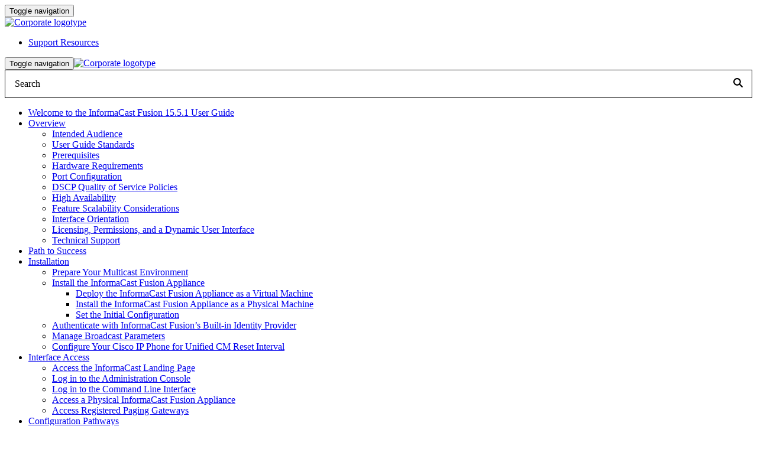

--- FILE ---
content_type: text/html
request_url: https://documentation.singlewire.com/fusion/en/create-dns-srv-records.html
body_size: 38122
content:
<!DOCTYPE html>
<html xmlns="http://www.w3.org/1999/xhtml" lang="en" xml:lang="en" dir="ltr"><head><meta http-equiv="Content-Type" content="text/html; charset=UTF-8"/>
<meta http-equiv="x-ua-compatible" content="IE=edge"></meta><meta name="format-detection" content="telephone=no"></meta><meta name="viewport" content="width=device-width, initial-scale=1"></meta><meta name="search" content="default"></meta><meta name="use.ic" content="no"></meta><meta name="Application" content="Advanced, Fusion, Paging Gateway"></meta><meta name="tocstandalone" content="no"></meta><meta name="theme" content="2"></meta><meta name="search.placeholder" content="Search"></meta><meta name="search.results" content="Search results"></meta><meta name="no.search.results" content="No results found"></meta><script type="text/javascript">
var theme = '2';

			
			window.versionsfile = '';


			window.indexDict = new Array();
			window.store = {};
			window.portalLanguage = 'en';
			window.enterKey = 'select';
			
			
				var fuse_threshold = 0.3;
			
					var local_csh = false;
				
					var anchoroption = false;
					var instantsearch_minlength = 1;
						
			var useanchorlinks = false;
			
				useanchorlinks = true;
				
				var clicktocopy = 'Click to copy link';
				var linkcopied =  'Copied!';
					var collapseTocSectionOnLinkTitleClick = false;
				</script><title>Create DNS SRV Records</title><link rel="stylesheet" type="text/css" href="../css/docbook.css"></link><link rel="stylesheet" type="text/css" href="../css/font-awesome.css"></link><link rel="stylesheet" type="text/css" href="../css/roboto.font.css"></link><link rel="stylesheet" type="text/css" href="../css/theme2.css"></link><link rel="stylesheet" type="text/css" href="../css/theme2-colors.css"></link><link rel="stylesheet" type="text/css" href="../css/content-theme2.css"></link><link rel="stylesheet" type="text/css" href="../css/sm-core-css.css"></link><link rel="stylesheet" type="text/css" href="../css/sm-simple.css"></link><link rel="stylesheet" type="text/css" href="../css/style-print.css"></link><link rel="stylesheet" type="text/css" href="../css/style-common.css"></link><link rel="stylesheet" type="text/css" href="../css/html5.coveo.search.css"></link><link rel="stylesheet" type="text/css" href="../css/style-modern-tables.css"></link><link rel="stylesheet" type="text/css" href="../css/rwd-table.min.css"></link><link rel="stylesheet" type="text/css" href="../css/graphical-lists.css"></link><link rel="stylesheet" type="text/css" href="../css/layout-custom-style.css"></link><script src="../js/jquery-3/jquery-3.5.1.min.js" type="text/javascript"></script><script src="../js/jquery-migrate-3.4.1.min.js" type="text/javascript"></script><script src="../js/bootstrap.min.js" type="text/javascript"></script><script src="../js/purl.js" type="text/javascript"></script><script src="../js/jquery.smartmenus.js" type="text/javascript"></script><script src="../js/html5-2-mp-common.js" type="text/javascript"></script><script src="../js/html5-2-ajax.js" type="text/javascript"></script><script src="../js/checklist.js" type="text/javascript"></script><script src="../js/rwd-table.min.js" type="text/javascript"></script><script src="../js/responsive-tables.js" type="text/javascript"></script><script src="../js/clipboard.min.js" type="text/javascript"></script><script src="../js/anchorlinks.js" type="text/javascript"></script><script src="../js/html5.coveo.search.js" type="text/javascript"></script><script src="../js/csh.js" type="text/javascript"></script><script src="../js/highlight-mergehtml-plugin.js" type="text/javascript"></script><script src="../js/layout-custom-script.js" type="text/javascript"></script><meta name="generator" content="Paligo"></meta><link rel="prev" href="list-of-cti-connected-endpoints.html" title="List of CTI-connected Endpoints"></link><link rel="next" href="create-dns-srv-records.html#usage" title="Usage"></link><script type="text/javascript" src="https://cdn.jsdelivr.net/npm/mathjax@2/MathJax.js?config=TeX-MML-AM_CHTML" crossorigin="anonymous" referrerpolicy="no-referrer" async="async"></script><link rel="icon" href="/favicon.ico" type="image/x-icon"></link><script type="text/javascript">const containerId = 'GTM-WSH7VJQ';

						$(document).on('cookies.consented', () => {
							(function(w,d,s,l,i){w[l]=w[l]||[];w[l].push({'gtm.start':
								new Date().getTime(),event:'gtm.js'});var f=d.getElementsByTagName(s)[0],
								j=d.createElement(s),dl=l!='dataLayer'?'&l='+l:'';j.async=true;j.src=
								'https://www.googletagmanager.com/gtm.js?id='+i+dl;f.parentNode.insertBefore(j,f);
							})(window,document,'script','dataLayer',containerId);
						});
					</script><script type="text/javascript" src="../js/cookie-consent.js"></script><link rel="stylesheet" href="https://cdnjs.cloudflare.com/ajax/libs/highlight.js/11.9.0/styles/googlecode.min.css" crossorigin="anonymous" referrerpolicy="no-referrer"></link><script type="text/javascript" src="https://cdnjs.cloudflare.com/ajax/libs/highlight.js/11.9.0/highlight.min.js" crossorigin="anonymous" referrerpolicy="no-referrer"></script><script type="text/javascript">
			$(document).on('ready ajaxComplete', function() {
				
				hljs.addPlugin(mergeHTMLPlugin);
				hljs.configure({'ignoreUnescapedHTML': true});
				
				$('pre:not(.embedcode)').each(function() {
					/**
					 * @type {string}
					 */
					var language = $(this).data('language');

					if (language === 'plaintext' || language === 'text') {
						$(this).addClass(language).addClass('hljs');
						return true;
					}
					else {
						var clone = this.cloneNode(true);
						hljs.highlightElement(clone);
						$(this).empty().append($(clone).contents());
						$(this).attr("class", $(clone).attr("class"));
					}
				});
			});
			</script><script type="text/javascript">
				$(document).on("ajaxComplete ready" , function() {
					$(".mediaobject:not(:has(.video-container))").addClass('img-thumbnail');
				});
			</script><script type="module" src="https://static.cloud.coveo.com/atomic/v1/atomic.esm.js" crossorigin="anonymous" referrerpolicy="no-referrer"></script><script type="module">
            import {
            loadContextActions
            } from "https://static.cloud.coveo.com/atomic/v1/headless/headless.esm.js";
            (async () => {
            await customElements.whenDefined("atomic-search-interface");
            const searchInterfaces = document.querySelectorAll("atomic-search-interface:not(.initialized)");
            searchInterfaces.forEach(async (searchInterface) => {
            searchInterface.classList.add('initialized')
            await searchInterface.initialize({
            accessToken: "xxfdd6b6ab-7d6a-44f2-8b3d-b1045531c1ca",
            organizationId: "singlewiresoftwareproduction1jfu7cu9e",
            });
            
            const context = {
            language: searchInterface.getAttribute('lang'),
            };
            const engine = searchInterface.engine;
            engine.dispatch(loadContextActions(engine).setContext(context));
            
            searchInterface.executeFirstSearch();
            })
            })();
        </script></head><body class="theme2 fixed-toolbar page-toc collapsible-sidebar-nav" data-spy="scroll" data-target=".section-nav-container" data-offset="100" data-link-prefix=""><style type="text/css">
            div.skipnav {
            }
            div.skipnav a {
                position: fixed;
                left: -10000px;
                top: 1.5em;
                width: 1px;
                height: 1px;
                overflow: hidden;
            }
            div.skipnav a:focus, div.skipnav a:active, div.skipnav a:hover {
                background: white;
                color: black;
                box-shadow: 5px 5px 5px 0px rgba(0,0,0,0.5);
                position: fixed;
                left: 2em;
                top: 1.5em;
                width: auto;
                height: auto;
                overflow: visible;
                text-decoration: underline;
                z-index: 99999; /* has to be higher than the side panel */
    }
          </style><div class="skipnav"><a href="#content-wrapper">Skip to main content</a></div><header class="site-header"><nav class="site-header-navbar navbar navbar-fixed-top"><div class="navbar-container"><div class="navbar-header"><button type="button" class="navbar-toggle collapsed" data-toggle="collapse" data-target=".site-sidebar" aria-expanded="false" aria-controls="navbar"><span class="sr-only">Toggle navigation</span><span class="icon-bar"></span><span class="icon-bar"></span><span class="icon-bar"></span></button><div id="logotype-container" class="pull-left"><a class="navbar-brand" href="../index.html?lang=en"><img id="logotype-pageheader" src="../css/image/corporate-logo.svg" alt="Corporate logotype" data-role="logotype" class="logo"></img></a></div></div><div class="navbar-collapse collapse" id="navbar"><ul class="top-nav-menu sm sm-simple"><li><a href="https://support.singlewire.com/s/informacast-fusion" class="external-top-nav-link" target="_blank">Support Resources</a></li></ul></div></div></nav></header><div class="site-body"><div class="site-body-container"><div class="site-body-row"><aside class="site-sidebar"><div class="site-sidebar-header"><button type="button" class="navbar-toggle" aria-controls="nav-site-sidebar"><span class="sr-only">Toggle navigation</span><span class="icon-bar"></span><span class="icon-bar"></span><span class="icon-bar"></span></button><a href="../index.html?lang=en"><img id="logotype-pageheader" src="../css/image/corporate-logo.svg" alt="Corporate logotype" data-role="logotype" class="logo"></img></a></div><atomic-external selector="#search-coveo-en"><atomic-layout-section section="search"><atomic-search-box><atomic-search-box-query-suggestions></atomic-search-box-query-suggestions><atomic-search-box-recent-queries></atomic-search-box-recent-queries><atomic-search-box-instant-results><atomic-result-template><template><div><atomic-result-section-title><atomic-result-link label="result-link"></atomic-result-link></atomic-result-section-title></div><div class="excerpt"><atomic-result-text field="excerpt"></atomic-result-text></div></template></atomic-result-template></atomic-search-box-instant-results></atomic-search-box></atomic-layout-section></atomic-external><ul class="toc nav nav-site-sidebar"><li><a href="welcome.html" class="topic-link section taxonomy-application-fusion lang-en start-page" data-origin-id="UUID-c2031aaa-9fe8-d5bb-d1fc-21cdbd85fc06" data-legacy-id="UUID-2704073e-4e96-ec62-4c28-2ec825f4facb" data-permalink="welcome.html" data-topic-level="1" data-relative-prefix="" data-publication-date="">Welcome to the InformaCast Fusion 15.5.1 User Guide</a></li><li><a href="overview.html" class="topic-link section taxonomy-application-fusion lang-en original-topic" data-origin-id="UUID-f19cfcc0-d2f1-58dc-6146-b6a677a51505" data-legacy-id="UUID-735f963c-72e0-f511-8649-a746ec218d40" data-permalink="overview.html" data-topic-level="1" data-relative-prefix="" data-publication-date=""><span class="glyphicon"></span> Overview</a><ul><li><a href="intended-audience.html" class="topic-link section taxonomy-application-advanced taxonomy-application-basic taxonomy-application-fusion lang-en original-topic" data-origin-id="UUID-ddfda1d0-a100-f31b-107b-71a42a639b13" data-legacy-id="UUID-5af085d3-baa2-1942-8a67-a37941d6debe" data-permalink="intended-audience.html" data-topic-level="1" data-relative-prefix="" data-publication-date="">Intended Audience</a></li><li><a href="user-guide-standards.html" class="topic-link section taxonomy-application-advanced taxonomy-application-fusion lang-en original-topic" data-origin-id="UUID-ad655565-d891-220e-fb85-52c9fd2fdf6e" data-legacy-id="UUID-a2d044f9-e5fe-01a4-33ea-7bab3e4c54cf" data-permalink="user-guide-standards.html" data-topic-level="1" data-relative-prefix="" data-publication-date="">User Guide Standards</a></li><li><a href="prerequisites.html" class="topic-link section taxonomy-application-advanced taxonomy-application-basic taxonomy-application-fusion taxonomy-application-paging-gateway lang-en original-topic" data-origin-id="UUID-ba1c6d88-4119-7e88-79b3-6e36d950f1ae" data-legacy-id="UUID-78f360c1-51bd-07e5-7111-35ec41712800" data-permalink="prerequisites.html" data-topic-level="1" data-relative-prefix="" data-publication-date="">Prerequisites</a></li><li><a href="hardware-requirements.html" class="topic-link section taxonomy-application-advanced taxonomy-application-basic taxonomy-application-fusion lang-en original-topic" data-origin-id="UUID-dd85cd45-6f3d-16e1-0eb8-101f550e6685" data-legacy-id="UUID-5690caf1-e932-6cdd-d516-8a78cc1de7b9" data-permalink="hardware-requirements.html" data-topic-level="1" data-relative-prefix="" data-publication-date="">Hardware Requirements</a></li><li><a href="port-configuration.html" class="topic-link section taxonomy-application-advanced taxonomy-application-basic taxonomy-application-fusion taxonomy-application-paging-gateway lang-en original-topic" data-origin-id="UUID-47b78bf1-5510-3128-5c30-7ca764a94089" data-legacy-id="UUID-5f94b228-b093-d984-fd99-e892329922dd" data-permalink="port-configuration.html" data-topic-level="1" data-relative-prefix="" data-publication-date="">Port Configuration</a></li><li><a href="dscp-quality-of-service-policies.html" class="topic-link section taxonomy-application-advanced taxonomy-application-fusion lang-en original-topic" data-origin-id="UUID-9f057ad1-7b37-794a-aac1-587fac80cb00" data-legacy-id="UUID-8d8f0f86-80fa-edf1-7616-ec6c1f9aee70" data-permalink="dscp-quality-of-service-policies.html" data-topic-level="1" data-relative-prefix="" data-publication-date="">DSCP Quality of Service Policies</a></li><li><a href="high-availability.html" class="topic-link section taxonomy-application-fusion lang-en original-topic" data-origin-id="UUID-fa475af8-2d5f-e605-fef6-6c9c4d85541a" data-legacy-id="UUID-ca383c28-ce7e-7913-cd20-5e6cca394a12" data-permalink="high-availability.html" data-topic-level="1" data-relative-prefix="" data-publication-date="">High Availability</a></li><li><a href="feature-scalability-considerations.html" class="topic-link section taxonomy-application-fusion lang-en original-topic" data-origin-id="UUID-41a80f36-1541-77c7-5f42-ad4664c63e1d" data-legacy-id="UUID-b9e38ee6-c7bd-5557-504f-c74d19a3275f" data-permalink="feature-scalability-considerations.html" data-topic-level="1" data-relative-prefix="" data-publication-date="">Feature Scalability Considerations</a></li><li><a href="interface-orientation.html" class="topic-link section taxonomy-application-fusion lang-en original-topic" data-origin-id="UUID-17096bd3-dd80-9308-4d05-2bc249820bc0" data-legacy-id="UUID-d15816cd-d4eb-2dba-0a4e-b997343dae70" data-permalink="interface-orientation.html" data-topic-level="1" data-relative-prefix="" data-publication-date="">Interface Orientation</a></li><li><a href="licensing,-permissions,-and-a-dynamic-user-interface.html" class="topic-link section taxonomy-application-fusion lang-en original-topic" data-origin-id="UUID-20e9b80a-37e9-59cc-84c5-8f6e594e7ed5" data-legacy-id="UUID-33bb837f-1d6e-3b4c-d941-729aefcf7119" data-permalink="licensing,-permissions,-and-a-dynamic-user-interface.html" data-topic-level="1" data-relative-prefix="" data-publication-date="">Licensing, Permissions, and a Dynamic User Interface</a></li><li><a href="technical-support.html" class="topic-link section taxonomy-application-advanced taxonomy-application-basic taxonomy-application-fusion lang-en original-topic" data-origin-id="UUID-ad488f30-d6fd-6fd1-bf00-0e1cc29216c3" data-legacy-id="UUID-161b74af-fb08-ca8a-3242-1d6370d60938" data-permalink="technical-support.html" data-topic-level="1" data-relative-prefix="" data-publication-date="">Technical Support</a></li></ul></li><li><a href="path-to-success.html" class="topic-link section taxonomy-application-fusion lang-en" data-origin-id="UUID-b1511606-1acb-de59-dc6e-0d568fdf05ad" data-legacy-id="UUID-c20a4c53-1ac2-5a46-b2c3-320868d2a23c" data-permalink="path-to-success.html" data-topic-level="1" data-relative-prefix="" data-publication-date="">Path to Success</a></li><li><a href="installation.html" class="topic-link section taxonomy-application-fusion lang-en original-topic" data-origin-id="UUID-979c9d37-2b28-14d5-ae11-366ae0c79443" data-legacy-id="UUID-394ca439-f9ff-8448-1f5b-f578fecfb47a" data-permalink="installation.html" data-topic-level="1" data-relative-prefix="" data-publication-date=""><span class="glyphicon"></span> Installation</a><ul><li><a href="prepare-your-multicast-environment.html" class="topic-link section taxonomy-application-advanced taxonomy-application-basic taxonomy-application-fusion lang-en original-topic" data-origin-id="UUID-4adcfb14-68fd-3452-f34f-4a13abdaa4f1" data-legacy-id="UUID-8a0a6816-ae1c-bc32-9322-0c7ecdc6c845" data-permalink="prepare-your-multicast-environment.html" data-topic-level="1" data-relative-prefix="" data-publication-date="">Prepare Your Multicast Environment</a></li><li><a href="install-the-informacast-fusion-appliance.html" class="topic-link section taxonomy-application-advanced taxonomy-application-basic taxonomy-application-fusion lang-en original-topic" data-origin-id="UUID-6f3303c3-cdc8-707b-0804-46dbeaa28ded" data-legacy-id="UUID-0f922c14-a9bb-7d70-d9c9-d71c96cdc94a" data-permalink="install-the-informacast-fusion-appliance.html" data-topic-level="1" data-relative-prefix="" data-publication-date=""><span class="glyphicon"></span> Install the InformaCast Fusion Appliance</a><ul><li><a href="deploy-the-informacast-fusion-appliance-as-a-virtual-machine.html" class="topic-link section taxonomy-application-advanced taxonomy-application-basic taxonomy-application-fusion lang-en original-topic" data-origin-id="UUID-652d53c3-5600-9d9d-9af0-01f7b3cbef91" data-legacy-id="UUID-183b7d0e-a138-0e86-d3a4-4cd1b41064e0" data-permalink="deploy-the-informacast-fusion-appliance-as-a-virtual-machine.html" data-topic-level="1" data-relative-prefix="" data-publication-date="">Deploy the InformaCast Fusion Appliance as a Virtual Machine</a></li><li><a href="install-the-informacast-fusion-appliance-as-a-physical-machine.html" class="topic-link section taxonomy-application-advanced taxonomy-application-fusion lang-en original-topic" data-origin-id="UUID-8bfa876e-5b6c-4ff9-549b-6b72366b9c2e" data-legacy-id="UUID-0826521f-d72b-247b-f828-9b8e01f4bb63" data-permalink="install-the-informacast-fusion-appliance-as-a-physical-machine.html" data-topic-level="1" data-relative-prefix="" data-publication-date="">Install the InformaCast Fusion Appliance as a Physical Machine</a></li><li><a href="set-the-initial-configuration.html" class="topic-link section taxonomy-application-advanced taxonomy-application-basic taxonomy-application-fusion lang-en original-topic" data-origin-id="UUID-89170733-68c4-0961-62d5-17589129bb56" data-legacy-id="UUID-1958a218-0ba1-541a-33e3-91bda9fd04dd" data-permalink="set-the-initial-configuration.html" data-topic-level="1" data-relative-prefix="" data-publication-date="">Set the Initial Configuration</a></li></ul></li><li><a href="authenticate-with-informacast-fusion-s-built-in-identity-provider.html" class="topic-link section taxonomy-application-fusion lang-en original-topic" data-origin-id="UUID-25f749f6-cf22-2e40-a83d-63e09774fd3c" data-legacy-id="UUID-b8156cfd-0eac-03f2-cdd1-203cc825e234" data-permalink="authenticate-with-informacast-fusion-s-built-in-identity-provider.html" data-topic-level="1" data-relative-prefix="" data-publication-date="">Authenticate with InformaCast Fusion’s Built-in Identity Provider</a></li><li><a href="manage-broadcast-parameters.html" class="topic-link section taxonomy-application-advanced taxonomy-application-basic taxonomy-application-fusion lang-en original-topic" data-origin-id="UUID-3158d58a-3612-00d9-680a-da580c1bf06c" data-legacy-id="UUID-b5acdd04-b20b-4538-4172-f851f878b09c" data-permalink="manage-broadcast-parameters.html" data-topic-level="1" data-relative-prefix="" data-publication-date="">Manage Broadcast Parameters </a></li><li><a href="configure-your-cisco-ip-phone-for-unified-cm-reset-interval.html" class="topic-link section taxonomy-application-fusion lang-en original-topic" data-origin-id="UUID-75312eda-4274-17c0-38bd-9cba276b3107" data-legacy-id="UUID-ea41f8fc-b73f-ace0-7ea0-7b19c044b2c7" data-permalink="configure-your-cisco-ip-phone-for-unified-cm-reset-interval.html" data-topic-level="1" data-relative-prefix="" data-publication-date="">Configure Your Cisco IP Phone for Unified CM Reset Interval</a></li></ul></li><li><a href="interface-access.html" class="topic-link section taxonomy-application-advanced taxonomy-application-basic taxonomy-application-fusion taxonomy-application-paging-gateway lang-en original-topic" data-origin-id="UUID-db6ee95c-6d8a-4901-8cac-031db57fb9ac" data-legacy-id="UUID-31722a87-64c3-e0d0-7695-63de268d272e" data-permalink="interface-access.html" data-topic-level="1" data-relative-prefix="" data-publication-date=""><span class="glyphicon"></span> Interface Access</a><ul><li><a href="access-the-informacast-landing-page.html" class="topic-link section taxonomy-application-advanced taxonomy-application-basic taxonomy-application-fusion lang-en original-topic" data-origin-id="UUID-9b6a075b-4796-0935-ecee-4a77ea592cd4" data-legacy-id="UUID-deac1233-a2c2-716f-4595-fc0eb92d1e2f" data-permalink="access-the-informacast-landing-page.html" data-topic-level="1" data-relative-prefix="" data-publication-date="">Access the InformaCast Landing Page</a></li><li><a href="log-in-to-the-administration-console.html" class="topic-link section taxonomy-application-fusion lang-en original-topic" data-origin-id="UUID-e5a2c9c7-af6a-ee50-8af5-673241580b52" data-legacy-id="UUID-9a995633-0f0d-0ba4-374a-43d7440bbfd6" data-permalink="log-in-to-the-administration-console.html" data-topic-level="1" data-relative-prefix="" data-publication-date="">Log in to the Administration Console</a></li><li><a href="log-in-to-the-command-line-interface.html" class="topic-link section taxonomy-application-advanced taxonomy-application-basic taxonomy-application-fusion taxonomy-application-paging-gateway lang-en original-topic" data-origin-id="UUID-8c53dc86-437e-bfd4-d0ee-f8093fa193d9" data-legacy-id="UUID-54c517a7-798a-62a5-b852-b759b3663298" data-permalink="log-in-to-the-command-line-interface.html" data-topic-level="1" data-relative-prefix="" data-publication-date="">Log in to the Command Line Interface</a></li><li><a href="access-a-physical-informacast-fusion-appliance.html" class="topic-link section taxonomy-application-advanced taxonomy-application-basic taxonomy-application-fusion taxonomy-application-paging-gateway lang-en original-topic" data-origin-id="UUID-c0d6c4a9-a435-ba8d-4bd1-0b7ffe9ba790" data-legacy-id="UUID-3666d50f-0426-49f5-874e-227d05df98ca" data-permalink="access-a-physical-informacast-fusion-appliance.html" data-topic-level="1" data-relative-prefix="" data-publication-date="">Access a Physical InformaCast Fusion Appliance</a></li><li><a href="access-registered-paging-gateways.html" class="topic-link section taxonomy-application-advanced taxonomy-application-fusion taxonomy-application-paging-gateway lang-en original-topic" data-origin-id="UUID-474191d5-8b13-aa0c-6d6a-566f8363e625" data-legacy-id="UUID-64a93286-0a70-5bf0-e9b0-d97244eab26d" data-permalink="access-registered-paging-gateways.html" data-topic-level="1" data-relative-prefix="" data-publication-date="">Access Registered Paging Gateways</a></li></ul></li><li><a href="configuration-pathways.html" class="topic-link section taxonomy-application-advanced taxonomy-application-basic taxonomy-application-fusion lang-en original-topic" data-origin-id="UUID-37e05145-8ca7-1ea7-7352-9b6ff2949620" data-legacy-id="UUID-1ad71cb6-57c9-2764-a82f-31384473e6f8" data-permalink="configuration-pathways.html" data-topic-level="1" data-relative-prefix="" data-publication-date=""><span class="glyphicon"></span> Configuration Pathways</a><ul><li><a href="about-failover.html" class="topic-link section taxonomy-application-fusion lang-en original-topic" data-origin-id="UUID-3782032f-c321-784d-9520-2f77e19ca22e" data-legacy-id="UUID-eca389d6-bcc1-3bf2-f309-b48c82f0e24b" data-permalink="about-failover.html" data-topic-level="1" data-relative-prefix="" data-publication-date="">About Failover</a></li><li><a href="about-distributed-activation.html" class="topic-link section taxonomy-application-fusion lang-en original-topic" data-origin-id="UUID-38c323bf-7d1c-df98-1ab1-5884f67a5813" data-legacy-id="UUID-bf2c80ee-7ae7-ab2e-5f92-b27c8007baf9" data-permalink="about-distributed-activation.html" data-topic-level="1" data-relative-prefix="" data-publication-date="">About Distributed Activation</a></li><li><a href="about-survivable-remote-site-notification.html" class="topic-link section taxonomy-application-fusion lang-en original-topic" data-origin-id="UUID-6d060338-ce0c-a3c3-ddb6-46e77f893319" data-legacy-id="UUID-c9b3a564-df6b-b4e2-fb37-2625c27277cf" data-permalink="about-survivable-remote-site-notification.html" data-topic-level="1" data-relative-prefix="" data-publication-date="">About Survivable Remote Site Notification</a></li><li><a href="about-cti-security.html" class="topic-link section taxonomy-application-advanced taxonomy-application-basic taxonomy-application-fusion lang-en original-topic" data-origin-id="UUID-58f9b854-4559-e507-6a43-0190e671a8c8" data-legacy-id="UUID-c029b770-4a05-f9cc-1264-7ac25e53d9cb" data-permalink="about-cti-security.html" data-topic-level="1" data-relative-prefix="" data-publication-date="">About CTI Security</a></li><li><a href="about-host-trust.html" class="topic-link section taxonomy-application-advanced taxonomy-application-basic taxonomy-application-fusion lang-en original-topic" data-origin-id="UUID-fe274895-bf46-bf34-8191-b4e0d6c015cb" data-legacy-id="UUID-97736d56-ba3f-1862-9bef-6d58b88c8f6b" data-permalink="about-host-trust.html" data-topic-level="1" data-relative-prefix="" data-publication-date="">About Host Trust</a></li><li><a href="about-client-certificates.html" class="topic-link section taxonomy-application-advanced taxonomy-application-fusion lang-en original-topic" data-origin-id="UUID-617b1111-603d-3404-b40f-ce2010594211" data-legacy-id="UUID-dd3bb139-1e1f-ba12-d7cd-f0c30d37bc94" data-permalink="about-client-certificates.html" data-topic-level="1" data-relative-prefix="" data-publication-date="">About Client Certificates</a></li><li><a href="about-sip-functionality.html" class="topic-link section taxonomy-application-advanced taxonomy-application-basic taxonomy-application-fusion lang-en original-topic" data-origin-id="UUID-566b9056-24d8-8565-f6ee-df25a6291eb4" data-legacy-id="UUID-adca66f9-8bc5-5979-9359-82acd8aa8cc3" data-permalink="about-sip-functionality.html" data-topic-level="1" data-relative-prefix="" data-publication-date=""><span class="glyphicon"></span> About SIP Functionality</a><ul><li><a href="allow-deny-sip-access.html" class="topic-link section taxonomy-application-advanced taxonomy-application-basic taxonomy-application-fusion lang-en original-topic" data-origin-id="UUID-e0f8f7a4-b774-4935-9f90-f83a5c46f406" data-legacy-id="UUID-6bd14592-36d8-8d10-f8cd-7179c907b9f7" data-permalink="allow-deny-sip-access.html" data-topic-level="1" data-relative-prefix="" data-publication-date="">Allow/Deny SIP Access</a></li><li><a href="set-sip-call-security.html" class="topic-link section taxonomy-application-advanced taxonomy-application-basic taxonomy-application-fusion lang-en original-topic" data-origin-id="UUID-efd2424c-bbc8-651e-d896-dc798992c1c6" data-legacy-id="UUID-421c4db8-f195-e6ec-1dc7-3042dbe94b32" data-permalink="set-sip-call-security.html" data-topic-level="1" data-relative-prefix="" data-publication-date="">Set SIP Call Security</a></li><li><a href="exchange-certificates-for-the-tls-protocol.html" class="topic-link section taxonomy-application-advanced taxonomy-application-basic taxonomy-application-fusion lang-en original-topic" data-origin-id="UUID-fbaa2302-4b4d-15ec-a5d6-353238d4682d" data-legacy-id="UUID-e1c1978f-f72a-aa4c-1263-24977c09bd8f" data-permalink="exchange-certificates-for-the-tls-protocol.html" data-topic-level="1" data-relative-prefix="" data-publication-date="">Exchange Certificates for the TLS Protocol</a></li><li><a href="configure-a-sip-trunk-connection.html" class="topic-link section taxonomy-application-advanced taxonomy-application-basic taxonomy-application-fusion lang-en original-topic" data-origin-id="UUID-b55d3f4b-cff9-dca6-f07a-2b8da26e106b" data-legacy-id="UUID-0d177735-e9db-09d1-f661-9a25ce5cd454" data-permalink="configure-a-sip-trunk-connection.html" data-topic-level="1" data-relative-prefix="" data-publication-date=""><span class="glyphicon"></span> Configure a SIP Trunk Connection</a><ul><li><a href="configure-a-non-secure-sip-trunk-connection.html" class="topic-link section taxonomy-application-advanced taxonomy-application-basic taxonomy-application-fusion lang-en original-topic" data-origin-id="UUID-7a93e038-ee58-e927-3a43-4ca155ee655c" data-legacy-id="UUID-302bbb31-b91f-3b0f-8163-cdb28e1dcdef" data-permalink="configure-a-non-secure-sip-trunk-connection.html" data-topic-level="1" data-relative-prefix="" data-publication-date="">Configure a Non-secure SIP Trunk Connection</a></li><li><a href="configure-a-secure-sip-trunk-connection.html" class="topic-link section taxonomy-application-advanced taxonomy-application-basic taxonomy-application-fusion lang-en original-topic" data-origin-id="UUID-7b53c7b9-04b7-a028-9b42-53aa85357219" data-legacy-id="UUID-e9628a3d-02f0-b783-5545-31f755feaf4f" data-permalink="configure-a-secure-sip-trunk-connection.html" data-topic-level="1" data-relative-prefix="" data-publication-date="">Configure a Secure SIP Trunk Connection</a></li></ul></li><li><a href="configure-a-sip-line-connection-with-sip-accounts.html" class="topic-link section taxonomy-application-advanced taxonomy-application-fusion lang-en original-topic" data-origin-id="UUID-00e976f4-3465-3639-8c5a-96dc97307230" data-legacy-id="UUID-473dd329-216b-77ef-5e13-6f24399fcb58" data-permalink="configure-a-sip-line-connection-with-sip-accounts.html" data-topic-level="1" data-relative-prefix="" data-publication-date="">Configure a SIP Line Connection with SIP Accounts</a></li><li><a href="set-sip-speaker-parameters.html" class="topic-link section taxonomy-application-advanced taxonomy-application-fusion lang-en original-topic" data-origin-id="UUID-f982a907-2988-0a59-930f-ed8afd677f8d" data-legacy-id="UUID-0dea61b8-6e8c-3d78-0d6f-b5a8bd389f63" data-permalink="set-sip-speaker-parameters.html" data-topic-level="1" data-relative-prefix="" data-publication-date="">Set SIP Speaker Parameters</a></li><li><a href="about-sip-parameters.html" class="topic-link section taxonomy-application-advanced taxonomy-application-basic taxonomy-application-fusion lang-en original-topic" data-origin-id="UUID-aa51dc0f-7003-de18-f3dc-aa7632c17db7" data-legacy-id="UUID-d94ac83f-309b-b0a5-aeee-a82f5be2f760" data-permalink="about-sip-parameters.html" data-topic-level="1" data-relative-prefix="" data-publication-date=""><span class="glyphicon"></span> About SIP Parameters</a><ul><li><a href="use-sip-user-credentials.html" class="topic-link section taxonomy-application-advanced taxonomy-application-basic taxonomy-application-fusion lang-en original-topic" data-origin-id="UUID-1d260602-be7c-632c-a961-5671955949ff" data-legacy-id="UUID-66dec6da-d055-6c22-d9fc-2616f536de93" data-permalink="use-sip-user-credentials.html" data-topic-level="1" data-relative-prefix="" data-publication-date="">Use SIP User Credentials</a></li><li><a href="view-dns-srv-records.html" class="topic-link section taxonomy-application-advanced taxonomy-application-fusion lang-en original-topic" data-origin-id="UUID-e69c3c5a-53e8-e4d4-fe02-2fa03362baad" data-legacy-id="UUID-200798b0-a60f-d27f-e655-f196ab69e5aa" data-permalink="view-dns-srv-records.html" data-topic-level="1" data-relative-prefix="" data-publication-date="">View DNS SRV Records</a></li><li><a href="manage-the-sip-stack.html" class="topic-link section taxonomy-application-advanced taxonomy-application-basic taxonomy-application-fusion lang-en original-topic" data-origin-id="UUID-0a36b5ce-0b72-198d-66b3-b2b1dff99185" data-legacy-id="UUID-6465d8fc-bc61-47a9-77da-3a624a467813" data-permalink="manage-the-sip-stack.html" data-topic-level="1" data-relative-prefix="" data-publication-date="">Manage the SIP Stack</a></li><li><a href="restart-sip.html" class="topic-link section taxonomy-application-advanced taxonomy-application-basic taxonomy-application-fusion lang-en original-topic" data-origin-id="UUID-7ded17b3-679d-ef08-8929-a299d5d68c44" data-legacy-id="UUID-3c5188bc-b33e-9c9d-631b-926e5e6a88c4" data-permalink="restart-sip.html" data-topic-level="1" data-relative-prefix="" data-publication-date="">Restart SIP</a></li></ul></li></ul></li></ul></li><li><a href="telephony-provider-management.html" class="topic-link section taxonomy-application-advanced taxonomy-application-basic taxonomy-application-fusion lang-en original-topic" data-origin-id="UUID-42c5b89a-df29-ab04-c71d-193226f5fbd5" data-legacy-id="UUID-3d2a1a42-8fca-ecce-b78f-462fe06edf40" data-permalink="telephony-provider-management.html" data-topic-level="1" data-relative-prefix="" data-publication-date=""><span class="glyphicon"></span> Telephony Provider Management</a><ul><li><a href="use-cisco-unified-cm-as-your-telephony-provider.html" class="topic-link section taxonomy-application-advanced taxonomy-application-basic taxonomy-application-fusion lang-en original-topic" data-origin-id="UUID-9123a084-4906-b2e3-d46c-0c5d0e26734d" data-legacy-id="UUID-e12194c6-7dcc-1e42-2c7f-26e64dec1c68" data-permalink="use-cisco-unified-cm-as-your-telephony-provider.html" data-topic-level="1" data-relative-prefix="" data-publication-date=""><span class="glyphicon"></span> Use Cisco Unified CM as Your Telephony Provider</a><ul><li><a href="configure-cisco-unified-cm-snmp.html" class="topic-link section taxonomy-application-advanced taxonomy-application-basic taxonomy-application-fusion lang-en original-topic" data-origin-id="UUID-2f77c3e5-5db8-6690-cd52-807b9debb0c7" data-legacy-id="UUID-22a7fec7-6afd-5558-3b4f-c77d3358562f" data-permalink="configure-cisco-unified-cm-snmp.html" data-topic-level="1" data-relative-prefix="" data-publication-date="">Configure Cisco Unified CM SNMP</a></li><li><a href="set-the-default-codec-to-g-711.html" class="topic-link section taxonomy-application-advanced taxonomy-application-basic taxonomy-application-fusion lang-en original-topic" data-origin-id="UUID-0b36fa1d-788a-fd6b-6519-f6d190030e6b" data-legacy-id="UUID-7a6a468e-e9ce-ef1e-5c1a-5c4e0bb7e86a" data-permalink="set-the-default-codec-to-g-711.html" data-topic-level="1" data-relative-prefix="" data-publication-date="">Set the Default Codec to G.711</a></li><li><a href="set-the-cluster-id.html" class="topic-link section taxonomy-application-fusion lang-en original-topic" data-origin-id="UUID-2482a80b-6ab1-1c66-a787-8067b73452e2" data-legacy-id="UUID-0999142c-9586-f470-0389-01633135bd6e" data-permalink="set-the-cluster-id.html" data-topic-level="1" data-relative-prefix="" data-publication-date="">Set the Cluster ID</a></li><li><a href="create-a-device-pool.html" class="topic-link section taxonomy-application-advanced taxonomy-application-basic taxonomy-application-fusion lang-en original-topic" data-origin-id="UUID-2c19930a-5c0b-0728-8132-290e7b01fcbd" data-legacy-id="UUID-e5a626b2-ba0e-7b92-c15c-e3f6450fefec" data-permalink="create-a-device-pool.html" data-topic-level="1" data-relative-prefix="" data-publication-date="">Create a Device Pool</a></li><li><a href="create-a-route-partition.html" class="topic-link section taxonomy-application-advanced taxonomy-application-basic taxonomy-application-fusion lang-en original-topic" data-origin-id="UUID-0476815a-e4dc-f9ac-124b-a23809d8885c" data-legacy-id="UUID-c099d39d-59c2-5a09-166b-ae035f8f5c13" data-permalink="create-a-route-partition.html" data-topic-level="1" data-relative-prefix="" data-publication-date="">Create a Route Partition</a></li><li><a href="create-a-calling-search-space.html" class="topic-link section taxonomy-application-advanced taxonomy-application-basic taxonomy-application-fusion lang-en original-topic" data-origin-id="UUID-4ef8a635-b70f-c21e-500e-e06c6b6f8fc3" data-legacy-id="UUID-44950568-35ab-6592-6695-9ae58aca653a" data-permalink="create-a-calling-search-space.html" data-topic-level="1" data-relative-prefix="" data-publication-date="">Create a Calling Search Space</a></li><li><a href="create-an-access-control-group.html" class="topic-link section taxonomy-application-advanced taxonomy-application-basic taxonomy-application-fusion lang-en original-topic" data-origin-id="UUID-abc43609-92cc-5be9-eaff-dad13a171c47" data-legacy-id="UUID-77790719-4b23-f5f4-3957-8be568b761d5" data-permalink="create-an-access-control-group.html" data-topic-level="1" data-relative-prefix="" data-publication-date="">Create an Access Control Group</a></li><li><a href="create-an-application-user.html" class="topic-link section taxonomy-application-advanced taxonomy-application-basic taxonomy-application-fusion lang-en original-topic" data-origin-id="UUID-d77731ff-77ed-21da-5cad-28dc7ee63ef4" data-legacy-id="UUID-d0819fd7-bee6-c05e-2d82-ed038d0a0cd0" data-permalink="create-an-application-user.html" data-topic-level="1" data-relative-prefix="" data-publication-date="">Create an Application User</a></li><li><a href="create-an-application-user-capf-profile.html" class="topic-link section taxonomy-application-advanced taxonomy-application-basic taxonomy-application-fusion lang-en original-topic" data-origin-id="UUID-5a208cdb-d126-3603-ef54-ad2c3ed6a55f" data-legacy-id="UUID-d44e5a40-6f30-2cdf-4034-1535a5cb1de5" data-permalink="create-an-application-user-capf-profile.html" data-topic-level="1" data-relative-prefix="" data-publication-date="">Create an Application User CAPF Profile</a></li><li><a href="enable-web-access-for-cisco-ip-phones.html" class="topic-link section taxonomy-application-advanced taxonomy-application-basic taxonomy-application-fusion lang-en original-topic" data-origin-id="UUID-9f280eac-4fb9-c73c-2ca1-a1feb909e55a" data-legacy-id="UUID-c99361a1-3137-04ab-1808-c14819a2132b" data-permalink="enable-web-access-for-cisco-ip-phones.html" data-topic-level="1" data-relative-prefix="" data-publication-date="">Enable Web Access for Cisco IP Phones</a></li><li><a href="reboot-your-phones.html" class="topic-link section taxonomy-application-advanced taxonomy-application-basic taxonomy-application-fusion lang-en original-topic" data-origin-id="UUID-67ba0e2e-0101-49d7-57fe-7cded8f61b67" data-legacy-id="UUID-fa6a904c-df77-3eb3-0799-ac53caf3404c" data-permalink="reboot-your-phones.html" data-topic-level="1" data-relative-prefix="" data-publication-date="">Reboot Your Phones</a></li><li><a href="set-the-authentication-method-for-api-browser-access.html" class="topic-link section taxonomy-application-advanced taxonomy-application-basic taxonomy-application-fusion lang-en original-topic" data-origin-id="UUID-c0130872-cfc6-bb23-29b6-dcda5247671f" data-legacy-id="UUID-51bf6d5b-d438-091a-2ccd-2ded2da3a7da" data-permalink="set-the-authentication-method-for-api-browser-access.html" data-topic-level="1" data-relative-prefix="" data-publication-date="">Set the Authentication Method for API Browser Access</a></li><li><a href="set-up-directory-uri-dialing.html" class="topic-link section taxonomy-application-advanced taxonomy-application-fusion lang-en original-topic" data-origin-id="UUID-b6cf3f21-b21a-2ab4-1eb4-02d43af4e36b" data-legacy-id="UUID-90dbc9a5-6af8-72d0-c8ad-7fd9012a5999" data-permalink="set-up-directory-uri-dialing.html" data-topic-level="1" data-relative-prefix="" data-publication-date="">Set Up Directory URI Dialing</a></li><li><a href="assign-phones-to-end-users.html" class="topic-link section taxonomy-application-fusion lang-en original-topic" data-origin-id="UUID-69c0679a-06a4-f7a3-2aad-3e234c896db0" data-legacy-id="UUID-3a105c8e-cfe4-9b89-3613-fbb3e2e85a59" data-permalink="assign-phones-to-end-users.html" data-topic-level="1" data-relative-prefix="" data-publication-date="">Assign Phones to End Users</a></li></ul></li><li><a href="use-ringcentral-as-your-telephony-provider.html" class="topic-link section taxonomy-application-fusion lang-en original-topic" data-origin-id="UUID-33470948-29dc-4e7f-dd39-5ca0dcfd2785" data-legacy-id="UUID-a596a01f-071f-f91d-c338-4e9ab820c5d5" data-permalink="use-ringcentral-as-your-telephony-provider.html" data-topic-level="1" data-relative-prefix="" data-publication-date="">Use RingCentral as Your Telephony Provider</a></li><li><a href="use-webex-calling-as-your-telephony-provider.html" class="topic-link section taxonomy-application-fusion lang-en original-topic" data-origin-id="UUID-f5854017-d18c-1ece-4894-bd4d6de48a1d" data-legacy-id="UUID-f3cb8242-1f88-8181-ea44-1baa65ac5cb3" data-permalink="use-webex-calling-as-your-telephony-provider.html" data-topic-level="1" data-relative-prefix="" data-publication-date="">Use Webex Calling as Your Telephony Provider</a></li><li><a href="use-zoom-as-your-telephony-provider.html" class="topic-link section taxonomy-application-fusion lang-en original-topic" data-origin-id="UUID-96e477cf-1048-8764-c9e9-a8f801c748b9" data-legacy-id="UUID-88c940a6-9920-cf0d-c89c-b848dbd18fd0" data-permalink="use-zoom-as-your-telephony-provider.html" data-topic-level="1" data-relative-prefix="" data-publication-date="">Use Zoom as Your Telephony Provider</a></li></ul></li><li><a href="identity-provider-management.html" class="topic-link section taxonomy-application-fusion lang-en" data-origin-id="UUID-6119a994-00d3-d145-9422-eaa7b7c8f697" data-legacy-id="UUID-1f5ee7ea-9d10-495b-2cda-999e3f0ebcec" data-permalink="identity-provider-management.html" data-topic-level="1" data-relative-prefix="" data-publication-date=""><span class="glyphicon"></span> Identity Provider Management</a><ul><li><a href="use-duo-as-your-identity-provider.html" class="topic-link section taxonomy-application-fusion lang-en original-topic" data-origin-id="UUID-c29e2ab1-9e42-23a4-c64a-d1ded472260c" data-legacy-id="UUID-c63639d6-4e2d-18fe-5cc8-d00a21932f2f" data-permalink="use-duo-as-your-identity-provider.html" data-topic-level="1" data-relative-prefix="" data-publication-date="">Use Duo as Your Identity Provider</a></li><li><a href="use-generic-openid-connect-as-your-identity-provider.html" class="topic-link section taxonomy-application-fusion lang-en" data-origin-id="UUID-a38817e2-b292-596f-8eda-3d246e41ed11" data-legacy-id="UUID-26bc8774-98a6-9174-238f-58f21a26a076" data-permalink="use-generic-openid-connect-as-your-identity-provider.html" data-topic-level="1" data-relative-prefix="" data-publication-date="">Use Generic OpenID Connect as Your Identity Provider</a></li><li><a href="use-generic-saml2-as-your-identity-provider.html" class="topic-link section taxonomy-application-fusion lang-en" data-origin-id="UUID-d96053a7-024c-7e19-742d-45b4bbe59f40" data-legacy-id="UUID-b055b019-b3df-7a49-3472-bf706523a023" data-permalink="use-generic-saml2-as-your-identity-provider.html" data-topic-level="1" data-relative-prefix="" data-publication-date="">Use Generic SAML2 as Your Identity Provider</a></li><li><a href="use-google-as-your-identity-provider.html" class="topic-link section taxonomy-application-fusion lang-en original-topic" data-origin-id="UUID-eebd5bce-de69-efa9-02d8-13d69bf37656" data-legacy-id="UUID-2e2308c8-54d7-1bc1-0cf5-fbed295be1b0" data-permalink="use-google-as-your-identity-provider.html" data-topic-level="1" data-relative-prefix="" data-publication-date="">Use Google as Your Identity Provider</a></li><li><a href="use-microsoft-ad-fs-as-your-identity-provider.html" class="topic-link section taxonomy-application-fusion lang-en original-topic" data-origin-id="UUID-981f2a4b-b411-a895-b9b7-07d3b9fa3ac2" data-legacy-id="UUID-451c7ee9-4410-a459-4986-f1afb0fd7f3d" data-permalink="use-microsoft-ad-fs-as-your-identity-provider.html" data-topic-level="1" data-relative-prefix="" data-publication-date="">Use Microsoft AD FS as Your Identity Provider</a></li><li><a href="use-microsoft-entra-id-as-your-identity-provider.html" class="topic-link section taxonomy-application-fusion lang-en original-topic" data-origin-id="UUID-aa9f685a-a73d-70b0-bee3-2f2b6e7ad3db" data-legacy-id="UUID-b767c951-cef9-e97e-9ad2-8f7f91246174" data-permalink="use-microsoft-entra-id-as-your-identity-provider.html" data-topic-level="1" data-relative-prefix="" data-publication-date="">Use Microsoft Entra ID as Your Identity Provider</a></li><li><a href="use-okta-as-your-identity-provider.html" class="topic-link section taxonomy-application-fusion lang-en original-topic" data-origin-id="UUID-6bba5468-6c5e-d9e9-e62c-7f2414e2b70b" data-legacy-id="UUID-a13f1b06-f83e-3281-847c-7df9bd70a6c4" data-permalink="use-okta-as-your-identity-provider.html" data-topic-level="1" data-relative-prefix="" data-publication-date="">Use Okta as Your Identity Provider</a></li><li><a href="use-onelogin-as-your-identity-provider.html" class="topic-link section taxonomy-application-fusion lang-en original-topic" data-origin-id="UUID-30f23ad1-c63c-2fa0-eda4-92656058d1ef" data-legacy-id="UUID-be354b0d-8ea4-9357-3f05-a26461d59b7a" data-permalink="use-onelogin-as-your-identity-provider.html" data-topic-level="1" data-relative-prefix="" data-publication-date="">Use OneLogin as Your Identity Provider</a></li><li><a href="use-pingfederate-as-your-identity-provider.html" class="topic-link section taxonomy-application-fusion lang-en original-topic" data-origin-id="UUID-ccfe6db8-08f2-fac7-f4cc-731c9780f4a6" data-legacy-id="UUID-9c294a1c-318b-f110-eef0-58d4dba94cf9" data-permalink="use-pingfederate-as-your-identity-provider.html" data-topic-level="1" data-relative-prefix="" data-publication-date="">Use PingFederate as Your Identity Provider</a></li></ul></li><li><a href="user-management.html" class="topic-link section taxonomy-application-fusion lang-en" data-origin-id="UUID-cadc098e-7a24-3ebb-3ac2-3867b6f144ec" data-legacy-id="UUID-0219a9f9-cafc-57ff-837e-333a5c3013fa" data-permalink="user-management.html" data-topic-level="1" data-relative-prefix="" data-publication-date=""><span class="glyphicon"></span> User Management</a><ul><li><a href="about-individual-users.html" class="topic-link section taxonomy-application-fusion lang-en original-topic" data-origin-id="UUID-d098f012-6cbd-eed1-a5b1-ee365fb5a2de" data-legacy-id="UUID-a62a4e1c-082f-dcff-1898-661cb72e6d71" data-permalink="about-individual-users.html" data-topic-level="1" data-relative-prefix="" data-publication-date="">About Individual Users</a></li><li><a href="about-contact-users.html" class="topic-link section taxonomy-application-fusion lang-en" data-origin-id="UUID-4af9fc6f-2ed2-236a-d0d5-2bcd04e243fd" data-legacy-id="UUID-07780f57-b5bc-da36-4a9c-31c654d817db" data-permalink="about-contact-users.html" data-topic-level="1" data-relative-prefix="" data-publication-date="">About Contact Users</a></li><li><a href="about-anonymous-users.html" class="topic-link section taxonomy-application-fusion lang-en original-topic" data-origin-id="UUID-525655c1-5f48-aef7-b11f-812cc43c970d" data-legacy-id="UUID-f4ecb92c-7ee7-00e5-6d85-46b42a2424d0" data-permalink="about-anonymous-users.html" data-topic-level="1" data-relative-prefix="" data-publication-date="">About Anonymous Users</a></li><li><a href="about-roll-call-users.html" class="topic-link section taxonomy-application-fusion lang-en original-topic" data-origin-id="UUID-ed8b58ed-03dd-a650-d0da-e77092d2d077" data-legacy-id="UUID-36d372a5-ba11-bcac-c1e0-aee0ee09fd34" data-permalink="about-roll-call-users.html" data-topic-level="1" data-relative-prefix="" data-publication-date="">About Roll Call Users</a></li><li><a href="about-self-service.html" class="topic-link section taxonomy-application-fusion lang-en original-topic" data-origin-id="UUID-b7c13eb4-faba-32cc-c9ce-09b477abff01" data-legacy-id="UUID-1ffdc18b-dd2c-d837-ec35-99fb17382160" data-permalink="about-self-service.html" data-topic-level="1" data-relative-prefix="" data-publication-date="">About Self Service</a></li></ul></li><li><a href="recipient-management.html" class="topic-link section taxonomy-application-fusion lang-en original-topic" data-origin-id="UUID-fcdedaea-6068-adeb-aef1-42dbcfe524fc" data-legacy-id="UUID-b32d55f6-58b3-5209-4fca-9519f23ebe46" data-permalink="recipient-management.html" data-topic-level="1" data-relative-prefix="" data-publication-date=""><span class="glyphicon"></span> Recipient Management</a><ul><li><a href="about-ip-phones.html" class="topic-link section taxonomy-application-fusion lang-en original-topic" data-origin-id="UUID-cb1f6ef4-fa1f-a1e4-8cb9-91766076f2a2" data-legacy-id="UUID-ac8adc07-33d2-9ca8-e337-e48757b161de" data-permalink="about-ip-phones.html" data-topic-level="1" data-relative-prefix="" data-publication-date=""><span class="glyphicon"></span> About IP Phones</a><ul><li><a href="about-cisco-unified-cm-clusters.html" class="topic-link section taxonomy-application-fusion lang-en original-topic" data-origin-id="UUID-b0b0df32-ba92-9c67-de0f-6ce07c835131" data-legacy-id="UUID-998e3b63-f2b0-76dd-0cce-bc20455921b1" data-permalink="about-cisco-unified-cm-clusters.html" data-topic-level="1" data-relative-prefix="" data-publication-date=""><span class="glyphicon"></span> About Cisco Unified CM Clusters</a><ul><li><a href="add-a-cisco-unified-cm-cluster.html" class="topic-link section taxonomy-application-fusion lang-en original-topic" data-origin-id="UUID-2f994a45-2eee-c7cb-bdb4-8eb264e902fb" data-legacy-id="UUID-cdbd6873-dba8-ee97-4bd0-6a99190fabeb" data-permalink="add-a-cisco-unified-cm-cluster.html" data-topic-level="1" data-relative-prefix="" data-publication-date="">Add a Cisco Unified CM Cluster</a></li><li><a href="send-test-audio-to-phones.html" class="topic-link section taxonomy-application-advanced taxonomy-application-fusion lang-en original-topic" data-origin-id="UUID-b1b1b676-b1b9-732d-e9ac-eb2a74451c6e" data-legacy-id="UUID-2fb1be34-38b6-1212-6563-ebcdc77515e4" data-permalink="send-test-audio-to-phones.html" data-topic-level="1" data-relative-prefix="" data-publication-date="">Send a Test Notification to Phones</a></li><li><a href="change-phone-gathering-role.html" class="topic-link section taxonomy-application-fusion lang-en" data-origin-id="UUID-b2eefd4c-4d08-3d16-4b2d-94c40030987d" data-legacy-id="UUID-ab98a198-777d-cbbe-f27a-193e88085dd0" data-permalink="change-phone-gathering-role.html" data-topic-level="1" data-relative-prefix="" data-publication-date="">Change the Phone-gathering Role for an On-premises Server</a></li><li><a href="build-or-refresh-a-list-of-ip-phones.html" class="topic-link section taxonomy-application-advanced taxonomy-application-basic taxonomy-application-fusion lang-en original-topic" data-origin-id="UUID-624e5b1d-3783-cd86-d5a5-ab38df570dd7" data-legacy-id="UUID-74b1020d-4228-8b0a-a1b0-329eeb5b0724" data-permalink="build-or-refresh-a-list-of-ip-phones.html" data-topic-level="1" data-relative-prefix="" data-publication-date="">Build or Refresh a List of IP Phones</a></li><li><a href="view-phone-update-information.html" class="topic-link section taxonomy-application-fusion lang-en original-topic" data-origin-id="UUID-4094b8ae-7c70-2a52-5b7b-e0df64dfe742" data-legacy-id="UUID-c7c5164e-5915-687b-bd3c-94277d5565b9" data-permalink="view-phone-update-information.html" data-topic-level="1" data-relative-prefix="" data-publication-date="">View Phone Update Information</a></li></ul></li><li><a href="about-multicast-streams.html" class="topic-link section taxonomy-application-fusion lang-en original-topic" data-origin-id="UUID-60ce3155-5844-0148-35a4-bde4cfb09e5b" data-legacy-id="UUID-e82ad69c-5a98-e5cf-e46f-38d6be5b9aad" data-permalink="about-multicast-streams.html" data-topic-level="1" data-relative-prefix="" data-publication-date="">About Multicast Streams</a></li></ul></li><li><a href="about-sip-speakers.html" class="topic-link section taxonomy-application-advanced taxonomy-application-fusion lang-en original-topic" data-origin-id="UUID-36d39f38-3487-0d0d-f632-5e5b2a4cf942" data-legacy-id="UUID-777f5cba-7cb4-b17c-c0bf-1f0230815a02" data-permalink="about-sip-speakers.html" data-topic-level="1" data-relative-prefix="" data-publication-date="">About SIP Speakers</a></li><li><a href="about-quick-url-devices.html" class="topic-link section taxonomy-application-advanced taxonomy-application-fusion lang-en original-topic" data-origin-id="UUID-97394e9b-9098-b03f-682c-621d26ce5bdf" data-legacy-id="UUID-11e7bb3c-63b3-a6d3-f785-4a81c26ccc04" data-permalink="about-quick-url-devices.html" data-topic-level="1" data-relative-prefix="" data-publication-date="">About Quick URL Devices</a></li><li><a href="about-distribution-lists.html" class="topic-link section taxonomy-application-fusion lang-en original-topic" data-origin-id="UUID-da81e4a3-d5e6-a8b9-eebd-ed4007e35531" data-legacy-id="UUID-7c1be332-2314-106c-5a8f-33db1a8a99da" data-permalink="about-distribution-lists.html" data-topic-level="1" data-relative-prefix="" data-publication-date="">About Distribution Lists</a></li><li><a href="about-areas-of-interest.html" class="topic-link section taxonomy-application-fusion lang-en original-topic" data-origin-id="UUID-ea2687ca-99c7-298e-7a65-60eaf195314b" data-legacy-id="UUID-e76c49da-4ed6-f62a-d5f4-8592a685b37a" data-permalink="about-areas-of-interest.html" data-topic-level="1" data-relative-prefix="" data-publication-date="">About Areas of Interest</a></li><li><a href="about-outbound-systems.html" class="topic-link section taxonomy-application-fusion lang-en original-topic" data-origin-id="UUID-47e19ff0-8b9d-7ac4-849f-18ff85318893" data-legacy-id="UUID-91b7c4dc-5644-ffa6-4887-1c7431afe3e3" data-permalink="about-outbound-systems.html" data-topic-level="1" data-relative-prefix="" data-publication-date=""><span class="glyphicon"></span> About Outbound Systems</a><ul><li><a href="about-conference-calls.html" class="topic-link section taxonomy-application-fusion lang-en original-topic" data-origin-id="UUID-0f9e280c-7ee0-6c37-c3e4-78fb36acf6a0" data-legacy-id="UUID-730262d1-e07b-ba3c-0f2d-59bb01aaf450" data-permalink="about-conference-calls.html" data-topic-level="1" data-relative-prefix="" data-publication-date="">About Conference Calls</a></li><li><a href="about-webex-spaces.html" class="topic-link section taxonomy-application-fusion lang-en original-topic" data-origin-id="UUID-0460ef21-72ce-d6c4-6abe-c31bb087dd3e" data-legacy-id="UUID-551f47b9-c4b3-356c-377a-e3a2885e054b" data-permalink="about-webex-spaces.html" data-topic-level="1" data-relative-prefix="" data-publication-date="">About Webex Spaces</a></li><li><a href="about-outbound-cap-endpoints.html" class="topic-link section taxonomy-application-fusion lang-en original-topic" data-origin-id="UUID-8e4d6b81-6ac3-8b8a-33dd-039c79a8c5c2" data-legacy-id="UUID-b48f038d-a744-2b21-3875-81f8636ccb64" data-permalink="about-outbound-cap-endpoints.html" data-topic-level="1" data-relative-prefix="" data-publication-date="">About Outbound CAP Endpoints</a></li><li><a href="about-outbound-rss-feeds.html" class="topic-link section taxonomy-application-fusion lang-en original-topic" data-origin-id="UUID-3f40ed64-e7f1-3b29-52c3-bc41888e5034" data-legacy-id="UUID-99872628-a890-8e30-429c-cf2c5f0e8390" data-permalink="about-outbound-rss-feeds.html" data-topic-level="1" data-relative-prefix="" data-publication-date="">About Outbound RSS Feeds</a></li></ul></li><li><a href="about-tracking-events.html" class="topic-link section taxonomy-application-fusion lang-en original-topic" data-origin-id="UUID-4708fabf-b9f2-8fca-c870-66bfcf28c96a" data-legacy-id="UUID-5f2b52ac-dcfc-9292-731d-bd26465bc0ed" data-permalink="about-tracking-events.html" data-topic-level="1" data-relative-prefix="" data-publication-date="">About Tracking Events</a></li></ul></li><li><a href="device-management.html" class="topic-link section taxonomy-application-fusion lang-en" data-origin-id="UUID-472a1528-187b-6ad1-3da7-7a2e551a3be5" data-legacy-id="UUID-c4e6d951-09ff-d3e6-f783-b228fa4ba7a9" data-permalink="device-management.html" data-topic-level="1" data-relative-prefix="" data-publication-date=""><span class="glyphicon"></span> Device Management</a><ul><li><a href="about-api-devices.html" class="topic-link section taxonomy-application-fusion lang-en" data-origin-id="UUID-459f0f55-7e20-bb2d-85ae-695b267ec762" data-legacy-id="UUID-328530b5-9fb2-5491-1d65-fb74b92c16f9" data-permalink="about-api-devices.html" data-topic-level="1" data-relative-prefix="" data-publication-date="">About API Devices</a></li><li><a href="about-desktop-devices.html" class="topic-link section taxonomy-application-fusion lang-en original-topic" data-origin-id="UUID-e4d201a5-f4e3-5176-2d6c-a1a83f584c86" data-legacy-id="UUID-d5754f70-0e4e-396c-c68c-0f9d1f68ee40" data-permalink="about-desktop-devices.html" data-topic-level="1" data-relative-prefix="" data-publication-date="">About Desktop Devices</a></li><li><a href="about-device-groups.html" class="topic-link section taxonomy-application-fusion lang-en original-topic" data-origin-id="UUID-556df0c6-a558-19c9-380c-e539998f6182" data-legacy-id="UUID-6b604d39-a9f6-4b14-8bb2-10a000d3561d" data-permalink="about-device-groups.html" data-topic-level="1" data-relative-prefix="" data-publication-date="">About Device Groups</a></li><li><a href="about-informacast-desktop-notifier.html" class="topic-link section taxonomy-application-advanced taxonomy-application-fusion lang-en" data-origin-id="UUID-3e723f1c-d8c6-aa2c-2966-7e9f148a3f4b" data-legacy-id="UUID-901ece33-3172-8f54-cbf5-6185cbefa1ee" data-permalink="about-informacast-desktop-notifier.html" data-topic-level="1" data-relative-prefix="" data-publication-date=""><span class="glyphicon"></span> About the InformaCast Desktop Notifier 14.28.1</a><ul><li><a href="install-the-informacast-desktop-notifier.html" class="topic-link section taxonomy-application-advanced taxonomy-application-fusion lang-en" data-origin-id="UUID-333e600d-4fbf-6320-9c3b-5b851e5ba08c" data-legacy-id="UUID-9fedf781-d598-619c-e0b3-6f0408fe9679" data-permalink="install-the-informacast-desktop-notifier.html" data-topic-level="1" data-relative-prefix="" data-publication-date="">Install the InformaCast Desktop Notifier</a></li><li><a href="register-instances-and-set-their-parameters.html" class="topic-link section taxonomy-application-advanced taxonomy-application-fusion lang-en" data-origin-id="UUID-0e21aece-3b8f-46f1-dacd-77deec15d802" data-legacy-id="UUID-7291cd7f-d243-d979-a88f-208d224b7150" data-permalink="register-instances-and-set-their-parameters.html" data-topic-level="1" data-relative-prefix="" data-publication-date="">Register Instances and Set Their Parameters</a></li><li><a href="configure-informacast-desktop-notifier-instances.html" class="topic-link section taxonomy-application-advanced taxonomy-application-fusion lang-en" data-origin-id="UUID-4afafc75-8e88-eb1f-d3c8-c4498be4e59b" data-legacy-id="UUID-02f06096-1e29-eb62-596f-915e9ec34db1" data-permalink="configure-informacast-desktop-notifier-instances.html" data-topic-level="1" data-relative-prefix="" data-publication-date="">Configure InformaCast Desktop Notifier Instances</a></li><li><a href="about-informacast-desktop-notifier-instances.html" class="topic-link section taxonomy-application-advanced taxonomy-application-fusion lang-en" data-origin-id="UUID-3b4b7ab7-0bbf-4f09-3df2-e92a68333f71" data-legacy-id="UUID-ee3ddccd-3c14-fb6a-7f61-188759be7b80" data-permalink="about-informacast-desktop-notifier-instances.html" data-topic-level="1" data-relative-prefix="" data-publication-date="">About InformaCast Desktop Notifier Instances</a></li><li><a href="manage-informacast-desktop-notifier-settings.html" class="topic-link section taxonomy-application-advanced taxonomy-application-fusion lang-en original-topic" data-origin-id="UUID-3e26540c-38c2-ffea-f0d7-5b78306b811b" data-legacy-id="UUID-b55ba2a9-d0b6-f9fa-431b-aced75aabaa7" data-permalink="manage-informacast-desktop-notifier-settings.html" data-topic-level="1" data-relative-prefix="" data-publication-date="">Manage InformaCast Desktop Notifier  Settings</a></li><li><a href="modify-settings-with-the-speaker-properties-file.html" class="topic-link section taxonomy-application-advanced taxonomy-application-fusion lang-en" data-origin-id="UUID-7e26250e-1f92-d6d2-e253-c219b2ac7d9d" data-legacy-id="UUID-bc9ccfc9-4ed7-a46a-f96b-bd8762a520bc" data-permalink="modify-settings-with-the-speaker-properties-file.html" data-topic-level="1" data-relative-prefix="" data-publication-date="">Modify Settings with the Speaker Properties File</a></li><li><a href="ignore-specific-mac-addresses-with-a-customizable-text-file.html" class="topic-link section taxonomy-application-advanced taxonomy-application-fusion lang-en" data-origin-id="UUID-56f641bf-7cfc-c507-547c-2797bca0348a" data-legacy-id="UUID-f8951b08-c94c-91ba-cede-499a2583c728" data-permalink="ignore-specific-mac-addresses-with-a-customizable-text-file.html" data-topic-level="1" data-relative-prefix="" data-publication-date="">Ignore Specific MAC Addresses with a Customizable Text File</a></li><li><a href="use-the-informacast-desktop-notifier.html" class="topic-link section taxonomy-application-advanced taxonomy-application-fusion lang-en" data-origin-id="UUID-3eb20ecb-1f2f-45bb-6f66-e135420a7a8c" data-legacy-id="UUID-50744171-a16b-308d-60ed-c271b7ec48e2" data-permalink="use-the-informacast-desktop-notifier.html" data-topic-level="1" data-relative-prefix="" data-publication-date="">Use the InformaCast Desktop Notifier</a></li></ul></li><li><a href="about-ip-cameras.html" class="topic-link section taxonomy-application-fusion lang-en" data-origin-id="UUID-781e9c22-3558-7404-5496-7054316cf8fe" data-legacy-id="UUID-a11c7d11-f418-7741-af5f-9b39003d5f32" data-permalink="about-ip-cameras.html" data-topic-level="1" data-relative-prefix="" data-publication-date="">About IP Cameras</a></li><li><a href="about-ip-speakers.html" class="topic-link section taxonomy-application-advanced taxonomy-application-fusion lang-en original-topic" data-origin-id="UUID-e05a447f-f4c2-6bc1-d7c5-677ef0727eb8" data-legacy-id="UUID-b9466cb3-4110-91f3-56e5-3bb614976702" data-permalink="about-ip-speakers.html" data-topic-level="1" data-relative-prefix="" data-publication-date="">About IP Speakers</a></li><li><a href="about-legacy-paging-interface.html" class="topic-link section taxonomy-application-advanced taxonomy-application-fusion lang-en original-topic" data-origin-id="UUID-c54d189e-f237-28c3-c330-970f3f19b23a" data-legacy-id="UUID-173961be-f0c4-8b61-b643-13396e740393" data-permalink="about-legacy-paging-interface.html" data-topic-level="1" data-relative-prefix="" data-publication-date=""><span class="glyphicon"></span> About the Legacy Paging Interface</a><ul><li><a href="configure-your-telephony-provider-for-the-lpi.html" class="topic-link section taxonomy-application-advanced taxonomy-application-fusion lang-en original-topic" data-origin-id="UUID-ed9af2de-d6e6-7c51-e7af-ce47fb9b4d09" data-legacy-id="UUID-a2443382-37ea-d09f-7076-267fa2cc6c79" data-permalink="configure-your-telephony-provider-for-the-lpi.html" data-topic-level="1" data-relative-prefix="" data-publication-date="">Configure Your Telephony Provider for the LPI</a></li><li><a href="set-lpi-configuration-parameters.html" class="topic-link section taxonomy-application-advanced taxonomy-application-fusion lang-en original-topic" data-origin-id="UUID-4fbd88e3-775c-6ab4-ea0a-5859b76d9f58" data-legacy-id="UUID-bdcef73a-d02e-516c-4521-08407cd2eccd" data-permalink="set-lpi-configuration-parameters.html" data-topic-level="1" data-relative-prefix="" data-publication-date="">Set LPI Configuration Parameters</a></li><li><a href="establish-communication-paging-zones-informacast.html" class="topic-link section taxonomy-application-advanced taxonomy-application-fusion lang-en" data-origin-id="UUID-6a267a4f-d1e9-0d06-30a1-a646c4ebe1f8" data-legacy-id="UUID-5d662c60-f23a-b6bc-3ed4-b90203689638" data-permalink="establish-communication-paging-zones-informacast.html" data-topic-level="1" data-relative-prefix="" data-publication-date="">Establish Communication Between Paging Zones and InformaCast Fusion</a></li><li><a href="send-audio-lpi-paging-zones.html" class="topic-link section taxonomy-application-advanced taxonomy-application-fusion lang-en original-topic" data-origin-id="UUID-187e9e88-2e03-457c-fc2d-e82ac295162d" data-legacy-id="UUID-999bd5ac-243c-f7dd-f10f-a0a1289f6abb" data-permalink="send-audio-lpi-paging-zones.html" data-topic-level="1" data-relative-prefix="" data-publication-date="">Send Notification Audio to LPI Paging Zones</a></li><li><a href="view-current-lpi-activities.html" class="topic-link section taxonomy-application-advanced taxonomy-application-fusion lang-en original-topic" data-origin-id="UUID-2ecccdd3-4e1a-a152-3af4-02590bde7050" data-legacy-id="UUID-8e496272-d74b-4a5a-d1df-bb2e4270ce18" data-permalink="view-current-lpi-activities.html" data-topic-level="1" data-relative-prefix="" data-publication-date="">View Current LPI Activities</a></li></ul></li><li><a href="about-m2m.html" class="topic-link section taxonomy-application-advanced taxonomy-application-fusion lang-en original-topic" data-origin-id="UUID-861a943d-904a-95b9-af0d-cb77d615508d" data-legacy-id="UUID-a57d0a7e-c856-a331-8b9d-7532fc070150" data-permalink="about-m2m.html" data-topic-level="1" data-relative-prefix="" data-publication-date="">About M2M</a></li><li><a href="about-registered-2-x-paging-gateways.html" class="topic-link section taxonomy-application-advanced taxonomy-application-fusion taxonomy-application-paging-gateway lang-en original-topic" data-origin-id="UUID-bcf9c340-f4c1-8a5a-cdce-88a16d05c125" data-legacy-id="UUID-12fd29c4-dd98-6a6e-e793-017a2fa86d84" data-permalink="about-registered-2-x-paging-gateways.html" data-topic-level="1" data-relative-prefix="" data-publication-date="">About Registered Paging Gateways</a></li></ul></li><li><a href="notification-management.html" class="topic-link section taxonomy-application-fusion lang-en original-topic" data-origin-id="UUID-8a4562f9-ba06-0e58-f45b-8dad485a5efe" data-legacy-id="UUID-0c4aafa0-1e9f-e9cc-60fc-635292f9bdf3" data-permalink="notification-management.html" data-topic-level="1" data-relative-prefix="" data-publication-date=""><span class="glyphicon"></span> Notification Management</a><ul><li><a href="create-notification-content.html" class="topic-link section taxonomy-application-fusion lang-en original-topic" data-origin-id="UUID-07a2657d-06d1-1c68-44c9-4ebdc9f5474d" data-legacy-id="UUID-f0fc27cd-41bf-76fd-7371-f89e77911483" data-permalink="create-notification-content.html" data-topic-level="1" data-relative-prefix="" data-publication-date=""><span class="glyphicon"></span> Create Notification Content</a><ul><li><a href="about-message-templates.html" class="topic-link section taxonomy-application-fusion lang-en original-topic" data-origin-id="UUID-25bcd056-b3d2-1c31-259e-83df4dd05b58" data-legacy-id="UUID-19a27995-5040-845e-798e-624f59509a51" data-permalink="about-message-templates.html" data-topic-level="1" data-relative-prefix="" data-publication-date="">About Message Templates</a></li><li><a href="about-notification-profiles.html" class="topic-link section taxonomy-application-fusion lang-en original-topic" data-origin-id="UUID-1f40f7e1-215c-0c59-dc10-4ebd38a99370" data-legacy-id="UUID-15c8fb55-b12c-d97b-3204-b7d809ab0643" data-permalink="about-notification-profiles.html" data-topic-level="1" data-relative-prefix="" data-publication-date="">About Notification Profiles</a></li><li><a href="about-confirmation-requests.html" class="topic-link section taxonomy-application-fusion lang-en original-topic" data-origin-id="UUID-c51c6e80-8473-aa15-0873-b0ca0d10fe7b" data-legacy-id="UUID-6dd86af8-9ccf-c64b-bc29-9f337eedaf19" data-permalink="about-confirmation-requests.html" data-topic-level="1" data-relative-prefix="" data-publication-date="">About Confirmation Requests</a></li><li><a href="about-the-follow-up-message-template.html" class="topic-link section taxonomy-application-fusion lang-en original-topic" data-origin-id="UUID-311c0d79-1c35-2d13-66b6-1d3281648369" data-legacy-id="UUID-5cd69afb-a504-a637-90ae-173b72f9af5a" data-permalink="about-the-follow-up-message-template.html" data-topic-level="1" data-relative-prefix="" data-publication-date="">About the Follow-up Message Template</a></li></ul></li><li><a href="send-and-manage-notifications-from-the-administration-console.html" class="topic-link section taxonomy-application-fusion lang-en original-topic" data-origin-id="UUID-0200cc66-930b-3b7d-6899-9a02c91e311d" data-legacy-id="UUID-6d95f36b-deee-0dec-df3f-1c1f2929f911" data-permalink="send-and-manage-notifications-from-the-administration-console.html" data-topic-level="1" data-relative-prefix="" data-publication-date=""><span class="glyphicon"></span> Send and Manage Notifications from the Administration Console</a><ul><li><a href="determine-notification-components.html" class="topic-link section taxonomy-application-fusion lang-en original-topic" data-origin-id="UUID-8e5fc229-bcfa-5787-b1be-cc2b184d1d62" data-legacy-id="UUID-677b555c-7dfa-321e-8ab8-457fc84a062b" data-permalink="determine-notification-components.html" data-topic-level="1" data-relative-prefix="" data-publication-date="">Determine Notification Components</a></li><li><a href="send-a-notification-from-the-administration-console.html" class="topic-link section taxonomy-application-fusion lang-en original-topic" data-origin-id="UUID-f08e6a90-28ee-85ac-f04d-8e71a474e3c9" data-legacy-id="UUID-81e13556-b812-b1c1-1ba6-ea29c53ed92f" data-permalink="send-a-notification-from-the-administration-console.html" data-topic-level="1" data-relative-prefix="" data-publication-date="">Send a Notification from the Administration Console</a></li><li><a href="view-notifications.html" class="topic-link section taxonomy-application-fusion lang-en original-topic" data-origin-id="UUID-00a9a6d0-1c5f-7436-50ff-1246bb2a8d74" data-legacy-id="UUID-dc60bc05-fd23-1562-5a80-b940b41abeb3" data-permalink="view-notifications.html" data-topic-level="1" data-relative-prefix="" data-publication-date="">View Notifications</a></li><li><a href="view-notification-details-and-statistics.html" class="topic-link section taxonomy-application-fusion lang-en original-topic" data-origin-id="UUID-fbece8bf-ea16-1ee7-34fb-cb898b2ecffe" data-legacy-id="UUID-f8acd117-19e7-880d-9925-74af5e3c91b1" data-permalink="view-notification-details-and-statistics.html" data-topic-level="1" data-relative-prefix="" data-publication-date="">View Notification Details and Statistics</a></li><li><a href="end-a-notification.html" class="topic-link section taxonomy-application-fusion lang-en original-topic" data-origin-id="UUID-2186a25d-3a6f-e8b3-e8f4-28106d28f74a" data-legacy-id="UUID-37fbdc69-d441-9d06-277a-8c41880d971d" data-permalink="end-a-notification.html" data-topic-level="1" data-relative-prefix="" data-publication-date="">End a Notification</a></li></ul></li><li><a href="receive-notifications.html" class="topic-link section taxonomy-application-fusion lang-en original-topic" data-origin-id="UUID-1d4936eb-1a3d-d45f-a1e0-0f1c51772c6b" data-legacy-id="UUID-d334bf06-0fbb-681e-df01-457d0e7c06b4" data-permalink="receive-notifications.html" data-topic-level="1" data-relative-prefix="" data-publication-date="">Receive Notifications</a></li><li><a href="schedule-notifications.html" class="topic-link section taxonomy-application-fusion lang-en original-topic" data-origin-id="UUID-815dec9d-1c1a-254a-8ce3-d514e2714a4c" data-legacy-id="UUID-33f5841b-0af9-5a81-9e99-11bf45b82634" data-permalink="schedule-notifications.html" data-topic-level="1" data-relative-prefix="" data-publication-date=""><span class="glyphicon"></span> Schedule Notifications</a><ul><li><a href="about-bells.html" class="topic-link section taxonomy-application-advanced taxonomy-application-fusion lang-en original-topic" data-origin-id="UUID-5c55819a-4925-a627-b12c-4531876f569c" data-legacy-id="UUID-4ceb9f39-4f11-e860-4a1f-2becec6da199" data-permalink="about-bells.html" data-topic-level="1" data-relative-prefix="" data-publication-date="">About Bells</a></li><li><a href="about-scheduled-notifications.html" class="topic-link section taxonomy-application-fusion lang-en original-topic" data-origin-id="UUID-acb6a7cd-920c-2f45-ec53-940383958bdd" data-legacy-id="UUID-0f142602-64ce-36ef-c469-e47829974e1e" data-permalink="about-scheduled-notifications.html" data-topic-level="1" data-relative-prefix="" data-publication-date="">About Scheduled Notifications</a></li></ul></li><li><a href="send-notifications-with-external-triggers.html" class="topic-link section taxonomy-application-fusion lang-en original-topic" data-origin-id="UUID-8d57d7b1-cb4f-77e2-6deb-380b314c62b2" data-legacy-id="UUID-e92d8bfc-f27f-0b90-04c3-8129818cb595" data-permalink="send-notifications-with-external-triggers.html" data-topic-level="1" data-relative-prefix="" data-publication-date=""><span class="glyphicon"></span> Send Notifications with External Triggers</a><ul><li><a href="about-dialcasts.html" class="topic-link section taxonomy-application-advanced taxonomy-application-basic taxonomy-application-fusion lang-en original-topic" data-origin-id="UUID-d64b0715-cca4-9027-f428-a4699c2d4210" data-legacy-id="UUID-5fe441f6-816b-458e-4b0a-d23e2756fbe0" data-permalink="about-dialcasts.html" data-topic-level="1" data-relative-prefix="" data-publication-date="">About DialCasts</a></li><li><a href="manage-event-sources.html" class="topic-link section taxonomy-application-fusion lang-en original-topic" data-origin-id="UUID-2ec432f2-bb44-f961-6005-a63f93b9006c" data-legacy-id="UUID-f8c11c42-3070-2331-8651-3a9b2f25bb94" data-permalink="manage-event-sources.html" data-topic-level="1" data-relative-prefix="" data-publication-date=""><span class="glyphicon"></span> Manage Event Sources</a><ul><li><a href="about-inbound-cap.html" class="topic-link section taxonomy-application-advanced taxonomy-application-fusion lang-en original-topic" data-origin-id="UUID-91920ce7-1b58-2f0f-aec3-fe6aab002a06" data-legacy-id="UUID-345f842b-133d-e51d-a4c7-7f1d86f8195f" data-permalink="about-inbound-cap.html" data-topic-level="1" data-relative-prefix="" data-publication-date="">About Inbound CAP</a></li><li><a href="about-inbound-rss-feeds.html" class="topic-link section taxonomy-application-advanced taxonomy-application-fusion lang-en original-topic" data-origin-id="UUID-6fea3a96-522c-1efb-2979-bebd04257c5c" data-legacy-id="UUID-f7de92a2-2aea-e57b-c03d-7b142d359c0f" data-permalink="about-inbound-rss-feeds.html" data-topic-level="1" data-relative-prefix="" data-publication-date="">About Inbound RSS Feeds</a></li><li><a href="about-inbound-email.html" class="topic-link section taxonomy-application-advanced taxonomy-application-fusion lang-en original-topic" data-origin-id="UUID-3d19aa65-bfef-f5ad-8fe3-edad3a5adf32" data-legacy-id="UUID-a45be49c-6d04-fd32-de6e-6df6d8539fc7" data-permalink="about-inbound-email.html" data-topic-level="1" data-relative-prefix="" data-publication-date="">About Inbound Email</a></li></ul></li><li><a href="about-callaware.html" class="topic-link section taxonomy-application-advanced taxonomy-application-fusion lang-en original-topic" data-origin-id="UUID-528def93-3e6c-4cc0-fa0e-df3c15282f5d" data-legacy-id="UUID-7c429f10-f543-606c-8d32-1c9934fb0b97" data-permalink="about-callaware.html" data-topic-level="1" data-relative-prefix="" data-publication-date=""><span class="glyphicon"></span> About CallAware</a><ul><li><a href="configure-cisco-unified-cm-for-callaware.html" class="topic-link section taxonomy-application-advanced taxonomy-application-fusion lang-en" data-origin-id="UUID-e73dc295-9a99-d1f8-5b54-6e4c4ed1e748" data-legacy-id="UUID-a6e27431-1dab-1191-cd02-0814b57f8a86" data-permalink="configure-cisco-unified-cm-for-callaware.html" data-topic-level="1" data-relative-prefix="" data-publication-date="">Configure Cisco Unified CM for CallAware</a></li><li><a href="set-callaware-configuration-parameters.html" class="topic-link section taxonomy-application-advanced taxonomy-application-fusion lang-en original-topic" data-origin-id="UUID-1f27b106-55f3-e338-37e4-93cd198f293a" data-legacy-id="UUID-610fabed-f564-2dda-2138-a695f93c1762" data-permalink="set-callaware-configuration-parameters.html" data-topic-level="1" data-relative-prefix="" data-publication-date="">Set CallAware Configuration Parameters</a></li><li><a href="configure-content-sent-by-callaware.html" class="topic-link section taxonomy-application-advanced taxonomy-application-fusion lang-en original-topic" data-origin-id="UUID-35318e21-1db5-d2d9-28bd-aa14c4ee2c3d" data-legacy-id="UUID-e8c3d71b-77ef-d940-921b-3468f5ebbf15" data-permalink="configure-content-sent-by-callaware.html" data-topic-level="1" data-relative-prefix="" data-publication-date="">Configure Content Sent by CallAware</a></li><li><a href="send-a-notification-with-callaware.html" class="topic-link section taxonomy-application-advanced taxonomy-application-fusion lang-en original-topic" data-origin-id="UUID-a8e2318e-454c-97ba-105b-ac1bf35d5935" data-legacy-id="UUID-1176fe7c-db28-a606-78dd-f6bfada3e524" data-permalink="send-a-notification-with-callaware.html" data-topic-level="1" data-relative-prefix="" data-publication-date="">Send a Notification with CallAware</a></li><li><a href="view-call-history.html" class="topic-link section taxonomy-application-advanced taxonomy-application-fusion lang-en original-topic" data-origin-id="UUID-38abdc9a-3c94-a2a4-eb46-f932a682c8d5" data-legacy-id="UUID-d3746f27-fecf-d02d-862c-4558e6362b31" data-permalink="view-call-history.html" data-topic-level="1" data-relative-prefix="" data-publication-date="">View Call History</a></li><li><a href="view-callaware-s-diagnostics.html" class="topic-link section taxonomy-application-advanced taxonomy-application-fusion lang-en original-topic" data-origin-id="UUID-ddef6569-1c1a-9768-e714-27e5d16c9209" data-legacy-id="UUID-60e9bb70-cb8e-576f-850c-4ea626464fc4" data-permalink="view-callaware-s-diagnostics.html" data-topic-level="1" data-relative-prefix="" data-publication-date="">View CallAware's Diagnostics</a></li></ul></li><li><a href="about-night-bell.html" class="topic-link section taxonomy-application-advanced taxonomy-application-fusion lang-en original-topic" data-origin-id="UUID-725d21bb-c9b0-bc28-9625-f7456bf50e90" data-legacy-id="UUID-ec74b93f-410d-3b2e-7e20-b65a56dab4c0" data-permalink="about-night-bell.html" data-topic-level="1" data-relative-prefix="" data-publication-date=""><span class="glyphicon"></span> About Night Bell</a><ul><li><a href="configure-cisco-unified-cm-for-night-bell.html" class="topic-link section taxonomy-application-advanced taxonomy-application-fusion lang-en original-topic" data-origin-id="UUID-0a7784fe-052b-e50e-938b-c51495e1d863" data-legacy-id="UUID-79536405-371a-eb65-7b86-a022b5543b9f" data-permalink="configure-cisco-unified-cm-for-night-bell.html" data-topic-level="1" data-relative-prefix="" data-publication-date="">Configure Cisco Unified CM for Night Bell</a></li><li><a href="set-night-bell-configuration-parameters.html" class="topic-link section taxonomy-application-advanced taxonomy-application-fusion lang-en original-topic" data-origin-id="UUID-89918b8c-4db2-676a-4f27-84c3c714babd" data-legacy-id="UUID-4bbd25f3-1df8-3663-aa7c-a2d2422e4d94" data-permalink="set-night-bell-configuration-parameters.html" data-topic-level="1" data-relative-prefix="" data-publication-date="">Set Night Bell Configuration Parameters</a></li><li><a href="view-night-bell-diagnostics.html" class="topic-link section taxonomy-application-advanced taxonomy-application-fusion lang-en original-topic" data-origin-id="UUID-1f967a50-dfee-fa88-e7da-3a4b712080b6" data-legacy-id="UUID-8f16e84f-ebbc-4614-822a-8e9ad152bed8" data-permalink="view-night-bell-diagnostics.html" data-topic-level="1" data-relative-prefix="" data-publication-date="">View Night Bell Diagnostics</a></li><li><a href="configure-message-templates-for-night-bell.html" class="topic-link section taxonomy-application-advanced taxonomy-application-fusion lang-en original-topic" data-origin-id="UUID-b810fe9a-bf50-d3ff-b5ce-edced5f971af" data-legacy-id="UUID-1cbd4b84-8fe2-a384-106c-1f01f933172e" data-permalink="configure-message-templates-for-night-bell.html" data-topic-level="1" data-relative-prefix="" data-publication-date="">Configure Message Templates for Night Bell</a></li><li><a href="configure-device-groups-for-night-bell.html" class="topic-link section taxonomy-application-advanced taxonomy-application-fusion lang-en original-topic" data-origin-id="UUID-139ee898-6e38-0f95-d7bd-20b5a8c93625" data-legacy-id="UUID-255bc395-39a0-a57f-4506-405a952d8d42" data-permalink="configure-device-groups-for-night-bell.html" data-topic-level="1" data-relative-prefix="" data-publication-date="">Configure Device Groups for Night Bell</a></li><li><a href="about-night-bell-triggers.html" class="topic-link section taxonomy-application-advanced taxonomy-application-fusion lang-en original-topic" data-origin-id="UUID-fa69ad3e-0241-aac1-9a7b-537ba4b404ff" data-legacy-id="UUID-06fa6079-a4e3-9a2a-bd47-6edb31770e4b" data-permalink="about-night-bell-triggers.html" data-topic-level="1" data-relative-prefix="" data-publication-date="">About Night Bell Triggers</a></li><li><a href="send-a-night-bell-notification.html" class="topic-link section taxonomy-application-advanced taxonomy-application-fusion lang-en original-topic" data-origin-id="UUID-2514fdd8-bd88-0d4f-342a-42ff8f1d238e" data-legacy-id="UUID-f0388507-a28e-c6b5-04d2-61df1abdd1bd" data-permalink="send-a-night-bell-notification.html" data-topic-level="1" data-relative-prefix="" data-publication-date="">Send a Night Bell Notification</a></li></ul></li><li><a href="about-ipaws.html" class="topic-link section taxonomy-application-fusion lang-en original-topic" data-origin-id="UUID-4a830fa2-4d13-0d88-7b48-3998bb505dda" data-legacy-id="UUID-822ab805-72f1-e77a-c772-c698afa9e988" data-permalink="about-ipaws.html" data-topic-level="1" data-relative-prefix="" data-publication-date="">About IPAWS</a></li><li><a href="about-tracking-event-notifications.html" class="topic-link section taxonomy-application-fusion lang-en original-topic" data-origin-id="UUID-75822a27-8812-5004-f29c-43ce29ec775a" data-legacy-id="UUID-55b92123-2a0b-e256-49b7-ab8110e58edb" data-permalink="about-tracking-event-notifications.html" data-topic-level="1" data-relative-prefix="" data-publication-date="">About Tracking Event Notifications</a></li></ul></li></ul></li><li><a href="response-management.html" class="topic-link section taxonomy-application-fusion lang-en original-topic" data-origin-id="UUID-96ed75f9-89be-bc7b-a27f-1bd77637e9e3" data-legacy-id="UUID-d0410278-03ad-f2fb-8f84-f1ca98578deb" data-permalink="response-management.html" data-topic-level="1" data-relative-prefix="" data-publication-date=""><span class="glyphicon"></span> Response Management</a><ul><li><a href="about-site-roles.html" class="topic-link section taxonomy-application-fusion lang-en original-topic" data-origin-id="UUID-f9e91367-5ae7-191e-8f19-8c4de340dcc3" data-legacy-id="UUID-7df849ac-8c70-c0c1-212d-1f40f488dff1" data-permalink="about-site-roles.html" data-topic-level="1" data-relative-prefix="" data-publication-date="">About Site Roles</a></li><li><a href="about-sites.html" class="topic-link section taxonomy-application-fusion lang-en original-topic" data-origin-id="UUID-97aa2909-52ac-92c9-c3a5-21653b3a951f" data-legacy-id="UUID-51644dd2-0a7b-598f-d620-68495a3c17d8" data-permalink="about-sites.html" data-topic-level="1" data-relative-prefix="" data-publication-date="">About Sites</a></li><li><a href="about-scenarios.html" class="topic-link section taxonomy-application-fusion lang-en original-topic" data-origin-id="UUID-b1c1ac0e-4f72-b0e9-4eaf-ed62db0f9504" data-legacy-id="UUID-f5ba02c5-d6cb-b435-51a0-374de544ede8" data-permalink="about-scenarios.html" data-topic-level="1" data-relative-prefix="" data-publication-date=""><span class="glyphicon"></span> About Scenarios</a><ul><li><a href="add-a-standard-scenario.html" class="topic-link section taxonomy-application-fusion lang-en original-topic" data-origin-id="UUID-1a9cdf6a-0fbc-04a8-5bd7-eea2a67235e4" data-legacy-id="UUID-aa656623-b0aa-509b-4970-b660be41a312" data-permalink="add-a-standard-scenario.html" data-topic-level="1" data-relative-prefix="" data-publication-date="">Add a Standard Scenario</a></li><li><a href="add-an-informacast-app-panic-button-scenario.html" class="topic-link section taxonomy-application-fusion lang-en original-topic" data-origin-id="UUID-cd4e9416-74a2-0f3b-dceb-d2290c86c12e" data-legacy-id="UUID-8f605951-a672-13a4-7db9-817ff6ce61c4" data-permalink="add-an-informacast-app-panic-button-scenario.html" data-topic-level="1" data-relative-prefix="" data-publication-date="">Add an InformaCast App Panic Button Scenario</a></li><li><a href="add-a-callaware-for-zoom-integration-scenario.html" class="topic-link section taxonomy-application-fusion lang-en original-topic" data-origin-id="UUID-04c427e2-0105-dbbb-7324-806a7448af36" data-legacy-id="UUID-fe936224-3d99-7ee0-1448-47f0e92c651f" data-permalink="add-a-callaware-for-zoom-integration-scenario.html" data-topic-level="1" data-relative-prefix="" data-publication-date="">Add a CallAware for Zoom Integration Scenario</a></li><li><a href="add-a-cisco-ip-phones-for-unified-cm-integration-scenario.html" class="topic-link section taxonomy-application-fusion lang-en original-topic" data-origin-id="UUID-f6ba367e-72a8-323b-7411-81353bbbcfc3" data-legacy-id="UUID-af922327-00f3-aa94-1d51-36085b9eba52" data-permalink="add-a-cisco-ip-phones-for-unified-cm-integration-scenario.html" data-topic-level="1" data-relative-prefix="" data-publication-date="">Add a Cisco IP Phones for Unified CM Integration Scenario</a></li><li><a href="add-a-custom-integration-scenario.html" class="topic-link section taxonomy-application-fusion lang-en original-topic" data-origin-id="UUID-aa764b10-1a03-6d5e-4510-33019917d1de" data-legacy-id="UUID-e1904675-8076-d0e8-ba23-c100b7b5b905" data-permalink="add-a-custom-integration-scenario.html" data-topic-level="1" data-relative-prefix="" data-publication-date="">Add a Custom Integration Scenario</a></li><li><a href="add-a-kontakt-io-integration-scenario.html" class="topic-link section taxonomy-application-fusion lang-en original-topic" data-origin-id="UUID-6522e712-21fa-01ba-a6f0-ae912eca4d0b" data-legacy-id="UUID-b41c45be-bdac-a97c-64fe-5adf87b93c16" data-permalink="add-a-kontakt-io-integration-scenario.html" data-topic-level="1" data-relative-prefix="" data-publication-date="">Add a Kontakt.io Integration Scenario</a></li><li><a href="add-a-webex-calling-integration-scenario.html" class="topic-link section taxonomy-application-fusion lang-en" data-origin-id="UUID-cd82bbd5-98c9-8a8d-e826-f8318b3646dd" data-legacy-id="UUID-f4d928d1-7620-991c-1d08-6cae82067df5" data-permalink="add-a-webex-calling-integration-scenario.html" data-topic-level="1" data-relative-prefix="" data-publication-date="">Add a Webex Calling Integration Scenario</a></li><li><a href="initiate-a-scenario-from-the-administration-console.html" class="topic-link section taxonomy-application-fusion lang-en original-topic" data-origin-id="UUID-fe2dca39-60a5-0c43-41d5-6e2f14913b09" data-legacy-id="UUID-3483d661-c6f7-3acb-7dbd-520c7e4c0338" data-permalink="initiate-a-scenario-from-the-administration-console.html" data-topic-level="1" data-relative-prefix="" data-publication-date="">Initiate a Scenario from the Administration Console</a></li><li><a href="initiate-a-scenario-from-a-mobile-device.html" class="topic-link section taxonomy-application-fusion lang-en original-topic" data-origin-id="UUID-789ebdff-c3d3-f88f-c300-0de9c9f856f3" data-legacy-id="UUID-bc411b5e-5ea4-b13f-b9eb-c577e7fbb193" data-permalink="initiate-a-scenario-from-a-mobile-device.html" data-topic-level="1" data-relative-prefix="" data-publication-date="">Initiate a Scenario from a Mobile Device</a></li><li><a href="initiate-a-scenario-from-a-windows-device.html" class="topic-link section taxonomy-application-fusion lang-en original-topic" data-origin-id="UUID-62f2f66b-2a33-745e-4624-ffa22dfcd618" data-legacy-id="UUID-9552976f-93bb-fa8e-b92e-72bb53e4616d" data-permalink="initiate-a-scenario-from-a-windows-device.html" data-topic-level="1" data-relative-prefix="" data-publication-date="">Initiate a Scenario from a Windows Device</a></li><li><a href="initiate-a-scenario-from-a-mac-device.html" class="topic-link section taxonomy-application-fusion lang-en original-topic" data-origin-id="UUID-6fd9d396-f4f9-037c-7f0c-ccdc6e5107d9" data-legacy-id="UUID-5dad28a2-5d83-e99d-5299-c3b400e99b56" data-permalink="initiate-a-scenario-from-a-mac-device.html" data-topic-level="1" data-relative-prefix="" data-publication-date="">Initiate a Scenario from a Mac Device</a></li><li><a href="initiate-a-scenario-by-dialing-911.html" class="topic-link section taxonomy-application-fusion lang-en original-topic" data-origin-id="UUID-03e3e362-c722-d811-848d-9caa550da081" data-legacy-id="UUID-b0fc5b88-d084-aeb3-705c-00293385a911" data-permalink="initiate-a-scenario-by-dialing-911.html" data-topic-level="1" data-relative-prefix="" data-publication-date="">Initiate a Scenario by Dialing 911</a></li><li><a href="initiate-a-scenario-from-a-cisco-ip-phone-for-unified-cm.html" class="topic-link section taxonomy-application-fusion lang-en original-topic" data-origin-id="UUID-f16b18bf-8580-d8e0-a70e-6a68f27b1cca" data-legacy-id="UUID-af0307d5-7842-d9af-cc0c-387b5afba3ec" data-permalink="initiate-a-scenario-from-a-cisco-ip-phone-for-unified-cm.html" data-topic-level="1" data-relative-prefix="" data-publication-date="">Initiate a Scenario from a Cisco IP Phone for Unified CM</a></li><li><a href="initiate-a-scenario-with-an-api-call.html" class="topic-link section taxonomy-application-fusion lang-en original-topic" data-origin-id="UUID-ddb0be60-b140-09f1-1059-bec97c3d9ab4" data-legacy-id="UUID-51878fec-938f-dc12-c987-c121a960131d" data-permalink="initiate-a-scenario-with-an-api-call.html" data-topic-level="1" data-relative-prefix="" data-publication-date="">Initiate a Scenario with an API Call</a></li><li><a href="initiate-a-scenario-by-pressing-a-kontakt-io-badge-button.html" class="topic-link section taxonomy-application-fusion lang-en original-topic" data-origin-id="UUID-08c0a6a9-21f3-acd0-70a9-ed5205a1d087" data-legacy-id="UUID-0df09c54-2c1c-fd52-60c3-eab895eadbee" data-permalink="initiate-a-scenario-by-pressing-a-kontakt-io-badge-button.html" data-topic-level="1" data-relative-prefix="" data-publication-date="">Initiate a Scenario by Pressing a Kontakt.io Badge Button</a></li><li><a href="initiate-a-scenario-from-a-webex-calling-device.html" class="topic-link section taxonomy-application-fusion lang-en" data-origin-id="UUID-32e7cb0c-7a54-c7be-f811-869fbf06f342" data-legacy-id="UUID-1f7eeaa6-0471-1298-5929-c28ff071e7ef" data-permalink="initiate-a-scenario-from-a-webex-calling-device.html" data-topic-level="1" data-relative-prefix="" data-publication-date="">Initiate a Scenario from a Webex Calling Device</a></li></ul></li><li><a href="about-incident-plans-and-incidents.html" class="topic-link section taxonomy-application-fusion lang-en original-topic" data-origin-id="UUID-90785015-968f-9eec-6f33-8c75ce3627f3" data-legacy-id="UUID-8bb459c2-058c-aa14-f3ec-fc46e2f84ea4" data-permalink="about-incident-plans-and-incidents.html" data-topic-level="1" data-relative-prefix="" data-publication-date=""><span class="glyphicon"></span> About Incident Plans and Incidents</a><ul><li><a href="add-an-incident-plan.html" class="topic-link section taxonomy-application-fusion lang-en original-topic" data-origin-id="UUID-9170ac18-5cff-8c30-a646-30369c90b36d" data-legacy-id="UUID-1e9026eb-33e1-e6ce-5867-540c3c22e278" data-permalink="add-an-incident-plan.html" data-topic-level="1" data-relative-prefix="" data-publication-date="">Add an Incident Plan</a></li><li><a href="initiate-an-incident.html" class="topic-link section taxonomy-application-fusion lang-en original-topic" data-origin-id="UUID-1dc46d35-1b07-2384-cd58-592b4bee619d" data-legacy-id="UUID-8fcc4092-f9e7-8570-b0d4-bd970ed93ead" data-permalink="initiate-an-incident.html" data-topic-level="1" data-relative-prefix="" data-publication-date="">Initiate an Incident</a></li><li><a href="manage-an-ongoing-incident.html" class="topic-link section taxonomy-application-fusion lang-en original-topic" data-origin-id="UUID-adeb2526-07d5-8b49-71fb-4dc607b72cc1" data-legacy-id="UUID-ec32f646-e9d7-4ce5-ae54-7c8c140b93a9" data-permalink="manage-an-ongoing-incident.html" data-topic-level="1" data-relative-prefix="" data-publication-date="">Manage an Ongoing Incident</a></li></ul></li></ul></li><li><a href="informacast-app-management.html" class="topic-link section taxonomy-application-fusion lang-en" data-origin-id="UUID-75d1505b-c59f-6133-a064-eb3e5cd9db7f" data-legacy-id="UUID-4a0158c6-1d9d-4e1a-f776-bdcdc4303701" data-permalink="informacast-app-management.html" data-topic-level="1" data-relative-prefix="" data-publication-date=""><span class="glyphicon"></span> InformaCast App Management</a><ul><li><a href="about-mobile-devices.html" class="topic-link section taxonomy-application-fusion lang-en original-topic" data-origin-id="UUID-751a0004-baf8-2114-3bae-211aeb4cc8da" data-legacy-id="UUID-8886c7ed-6234-08df-d48c-1896e80dffa0" data-permalink="about-mobile-devices.html" data-topic-level="1" data-relative-prefix="" data-publication-date=""><span class="glyphicon"></span> About Mobile Devices</a><ul><li><a href="install-the-informacast-app-on-a-mobile-device.html" class="topic-link section taxonomy-application-fusion lang-en original-topic" data-origin-id="UUID-64d239ca-2643-bf44-c95c-d13da94f87b3" data-legacy-id="UUID-747e712c-1300-21d1-7a99-162c9853bfe6" data-permalink="install-the-informacast-app-on-a-mobile-device.html" data-topic-level="1" data-relative-prefix="" data-publication-date="">Install the InformaCast App on a Mobile Device</a></li><li><a href="log-in-to-the-informacast-app-from-a-mobile-device.html" class="topic-link section taxonomy-application-fusion lang-en original-topic" data-origin-id="UUID-6d2e591f-003d-7da3-626a-a0575a508ca2" data-legacy-id="UUID-81448990-8a8c-d482-6af0-37b0d3ca8ba7" data-permalink="log-in-to-the-informacast-app-from-a-mobile-device.html" data-topic-level="1" data-relative-prefix="" data-publication-date="">Log in to the InformaCast App from a Mobile Device</a></li><li><a href="access-the-informacast-app-s-menu-from-a-mobile-device.html" class="topic-link section taxonomy-application-fusion lang-en original-topic" data-origin-id="UUID-e412eefe-73d7-7283-5f13-2e1b0b161e53" data-legacy-id="UUID-01e3cd33-71f8-5c9f-c5d7-d51daaaad64e" data-permalink="access-the-informacast-app-s-menu-from-a-mobile-device.html" data-topic-level="1" data-relative-prefix="" data-publication-date="">Access the InformaCast App's Menu from a Mobile Device</a></li><li><a href="send-a-notification-from-a-mobile-device.html" class="topic-link section taxonomy-application-fusion lang-en original-topic" data-origin-id="UUID-e82e6048-93b7-bb16-bc8c-27e561267dc8" data-legacy-id="UUID-611ca73b-d2d5-c1ff-9ec5-a9590e473b8d" data-permalink="send-a-notification-from-a-mobile-device.html" data-topic-level="1" data-relative-prefix="" data-publication-date="">Send a Notification from a Mobile Device</a></li><li><a href="read-and-respond-to-a-mobile-notification.html" class="topic-link section taxonomy-application-fusion lang-en original-topic" data-origin-id="UUID-6b220a4c-7f85-c762-c5c6-8e9da67c687f" data-legacy-id="UUID-6553bebb-f87a-1926-822d-385d99d507d5" data-permalink="read-and-respond-to-a-mobile-notification.html" data-topic-level="1" data-relative-prefix="" data-publication-date="">Read and Respond to a Mobile Notification</a></li><li><a href="initiate-a-scenario-from-a-mobile-device-333621.html" class="topic-link section taxonomy-application-fusion lang-en original-topic" data-origin-id="UUID-789ebdff-c3d3-f88f-c300-0de9c9f856f3" data-legacy-id="UUID-10826580-637c-1c15-162f-2b66258c6cb2" data-permalink="initiate-a-scenario-from-a-mobile-device-333621.html" data-topic-level="1" data-relative-prefix="" data-publication-date="">Initiate a Scenario from a Mobile Device</a></li><li><a href="view-tracking-events-and-their-details-on-a-mobile-device.html" class="topic-link section taxonomy-application-fusion lang-en original-topic" data-origin-id="UUID-cb2d88bc-d7c1-2d4f-fdb4-37e1781325a5" data-legacy-id="UUID-96ec00bc-b656-5c19-6826-322f245b2a1f" data-permalink="view-tracking-events-and-their-details-on-a-mobile-device.html" data-topic-level="1" data-relative-prefix="" data-publication-date="">View Tracking Events and Their Details on a Mobile Device</a></li><li><a href="manage-an-ongoing-incident-from-a-mobile-device.html" class="topic-link section taxonomy-application-fusion lang-en original-topic" data-origin-id="UUID-103609e7-e429-94e0-57bc-da1ee0a387ff" data-legacy-id="UUID-1ed9f7a0-0808-e298-1e98-83090fb3b02c" data-permalink="manage-an-ongoing-incident-from-a-mobile-device.html" data-topic-level="1" data-relative-prefix="" data-publication-date="">Manage an Ongoing Incident from a Mobile Device</a></li><li><a href="manage-self-service-from-a-mobile-device.html" class="topic-link section taxonomy-application-fusion lang-en original-topic" data-origin-id="UUID-c11057ad-3d09-a357-23bf-45dc325490e8" data-legacy-id="UUID-87e85afc-b8b8-52ed-a56b-4ba4588ead86" data-permalink="manage-self-service-from-a-mobile-device.html" data-topic-level="1" data-relative-prefix="" data-publication-date="">Manage Self Service from a Mobile Device</a></li></ul></li><li><a href="manage-informacast-on-windows.html" class="topic-link section taxonomy-application-fusion lang-en original-topic" data-origin-id="UUID-00874245-b47d-77d4-4cb1-cb136d76b4ab" data-legacy-id="UUID-1148a112-b546-7515-7c0e-23ca65338581" data-permalink="manage-informacast-on-windows.html" data-topic-level="1" data-relative-prefix="" data-publication-date=""><span class="glyphicon"></span> Manage InformaCast on Windows</a><ul><li><a href="install-the-informacast-app-on-your-windows-device.html" class="topic-link section taxonomy-application-fusion lang-en original-topic" data-origin-id="UUID-44091b28-a9fe-3afe-8302-cc1a5b1501d0" data-legacy-id="UUID-273511e2-5ab6-acae-6c7a-1ff74999b549" data-permalink="install-the-informacast-app-on-your-windows-device.html" data-topic-level="1" data-relative-prefix="" data-publication-date="">Install the InformaCast App on Your Windows Device</a></li><li><a href="log-in-to-the-informacast-app-from-your-windows-device.html" class="topic-link section taxonomy-application-fusion lang-en original-topic" data-origin-id="UUID-d5a2efc1-e525-76f7-f906-03b1f5087641" data-legacy-id="UUID-a4d4a219-d7e1-96ad-c0b7-07e8e7fe2ade" data-permalink="log-in-to-the-informacast-app-from-your-windows-device.html" data-topic-level="1" data-relative-prefix="" data-publication-date="">Log in to the InformaCast App from Your Windows Device</a></li><li><a href="send-a-notification-to-a-windows-device.html" class="topic-link section taxonomy-application-fusion lang-en original-topic" data-origin-id="UUID-7c74d0f5-d4d0-775b-56f2-a6bfe9e2f3e5" data-legacy-id="UUID-7353c5e6-b750-bf10-ae43-0996b8afd71f" data-permalink="send-a-notification-to-a-windows-device.html" data-topic-level="1" data-relative-prefix="" data-publication-date="">Send a Notification to a Windows Device</a></li><li><a href="read-and-respond-to-a-windows-notification.html" class="topic-link section taxonomy-application-fusion lang-en original-topic" data-origin-id="UUID-cc5f23e8-ae09-9e41-70f6-dbc7a96558fa" data-legacy-id="UUID-702ff6f8-04c3-d319-704b-923b3a927a84" data-permalink="read-and-respond-to-a-windows-notification.html" data-topic-level="1" data-relative-prefix="" data-publication-date="">Read and Respond to a Windows Notification</a></li><li><a href="initiate-a-scenario-from-a-windows-device-333630.html" class="topic-link section taxonomy-application-fusion lang-en original-topic" data-origin-id="UUID-62f2f66b-2a33-745e-4624-ffa22dfcd618" data-legacy-id="UUID-7c147bb6-f78e-6c32-c878-32e3faa5b0a7" data-permalink="initiate-a-scenario-from-a-windows-device-333630.html" data-topic-level="1" data-relative-prefix="" data-publication-date="">Initiate a Scenario from a Windows Device</a></li><li><a href="access-the-informacast-app-s-menu-from-a-windows-device.html" class="topic-link section taxonomy-application-fusion lang-en original-topic" data-origin-id="UUID-dbbb8a12-f995-eea8-533b-dfd76b20e3bc" data-legacy-id="UUID-bdbbe7d8-9d91-e6b2-fb3e-c0344e271872" data-permalink="access-the-informacast-app-s-menu-from-a-windows-device.html" data-topic-level="1" data-relative-prefix="" data-publication-date="">Access the InformaCast App’s Menu from a Windows Device</a></li></ul></li><li><a href="manage-informacast-on-mac.html" class="topic-link section taxonomy-application-fusion lang-en original-topic" data-origin-id="UUID-93759507-d9de-970b-5b2a-46d3c7f5bf98" data-legacy-id="UUID-272a64a1-83eb-509e-41b0-7bfb7608d2ed" data-permalink="manage-informacast-on-mac.html" data-topic-level="1" data-relative-prefix="" data-publication-date=""><span class="glyphicon"></span> Manage InformaCast on Mac</a><ul><li><a href="install-the-informacast-app-on-your-mac-device.html" class="topic-link section taxonomy-application-fusion lang-en original-topic" data-origin-id="UUID-05141bae-6068-94e3-9dc8-cfbd998549ec" data-legacy-id="UUID-01de66ca-3a88-6ced-3272-60cf92d6b460" data-permalink="install-the-informacast-app-on-your-mac-device.html" data-topic-level="1" data-relative-prefix="" data-publication-date="">Install the InformaCast App on Your Mac Device</a></li><li><a href="log-in-to-the-informacast-app-from-your-mac-device.html" class="topic-link section taxonomy-application-fusion lang-en original-topic" data-origin-id="UUID-f0bab57b-611e-442e-f26d-a4c18d2823d2" data-legacy-id="UUID-e400be78-b5ec-1c3c-228c-7363850cbe4d" data-permalink="log-in-to-the-informacast-app-from-your-mac-device.html" data-topic-level="1" data-relative-prefix="" data-publication-date="">Log in to the InformaCast App from Your Mac Device</a></li><li><a href="send-a-notification-to-a-mac-device.html" class="topic-link section taxonomy-application-fusion lang-en original-topic" data-origin-id="UUID-686eb319-98fb-958f-eb39-02a2308ef397" data-legacy-id="UUID-89306e70-8f30-cb7e-4e5e-250276069181" data-permalink="send-a-notification-to-a-mac-device.html" data-topic-level="1" data-relative-prefix="" data-publication-date="">Send a Notification to a Mac Device</a></li><li><a href="read-and-respond-to-a-mac-notification.html" class="topic-link section taxonomy-application-fusion lang-en original-topic" data-origin-id="UUID-e062d46c-a871-a8b0-6e34-11651f4507c5" data-legacy-id="UUID-5edbe43c-9a1d-4a17-9652-166893d9f950" data-permalink="read-and-respond-to-a-mac-notification.html" data-topic-level="1" data-relative-prefix="" data-publication-date="">Read and Respond to a Mac Notification</a></li><li><a href="initiate-a-scenario-from-a-mac-device-333637.html" class="topic-link section taxonomy-application-fusion lang-en original-topic" data-origin-id="UUID-6fd9d396-f4f9-037c-7f0c-ccdc6e5107d9" data-legacy-id="UUID-3494e1be-0c09-f94d-e18e-0187839f8e0b" data-permalink="initiate-a-scenario-from-a-mac-device-333637.html" data-topic-level="1" data-relative-prefix="" data-publication-date="">Initiate a Scenario from a Mac Device</a></li><li><a href="access-the-informacast-app-s-menu-from-a-mac-device.html" class="topic-link section taxonomy-application-fusion lang-en original-topic" data-origin-id="UUID-210531b8-2332-4d17-996d-a2e8fd818f5f" data-legacy-id="UUID-4cc65934-6244-8a3c-23d8-b5774acd6dc2" data-permalink="access-the-informacast-app-s-menu-from-a-mac-device.html" data-topic-level="1" data-relative-prefix="" data-publication-date="">Access the InformaCast App's Menu from a Mac Device</a></li></ul></li></ul></li><li><a href="administration.html" class="topic-link section taxonomy-application-fusion lang-en original-topic" data-origin-id="UUID-fb184564-f12d-8a65-24e6-b33fd0561009" data-legacy-id="UUID-bf519dfe-723b-9e3d-862a-961c6645000c" data-permalink="administration.html" data-topic-level="1" data-relative-prefix="" data-publication-date=""><span class="glyphicon"></span> Administration</a><ul><li><a href="clear-devices.html" class="topic-link section taxonomy-application-advanced taxonomy-application-fusion lang-en original-topic" data-origin-id="UUID-0ae3cd05-0e9f-79b5-1f25-9fe222bdee9b" data-legacy-id="UUID-3d287038-d550-bb0c-098f-b87f746d8f72" data-permalink="clear-devices.html" data-topic-level="1" data-relative-prefix="" data-publication-date="">Clear Devices</a></li><li><a href="about-data-imports.html" class="topic-link section taxonomy-application-fusion lang-en original-topic" data-origin-id="UUID-bbd3718c-3554-7ce3-649d-b6212d2fbd26" data-legacy-id="UUID-71a9dee9-0f23-71f1-eef7-0d30c8220515" data-permalink="about-data-imports.html" data-topic-level="1" data-relative-prefix="" data-publication-date=""><span class="glyphicon"></span> About Data Imports</a><ul><li><a href="about-bulk-uploads.html" class="topic-link section taxonomy-application-fusion lang-en original-topic" data-origin-id="UUID-09f20065-7568-bc07-31ab-707da9908d60" data-legacy-id="UUID-47e0e07c-7511-5827-f4bd-e17a46f6371d" data-permalink="about-bulk-uploads.html" data-topic-level="1" data-relative-prefix="" data-publication-date="">About Bulk Uploads</a></li><li><a href="about-school-information-imports.html" class="topic-link section taxonomy-application-fusion lang-en original-topic" data-origin-id="UUID-d7b30f5c-729c-f622-9c94-eb2671b414b2" data-legacy-id="UUID-0062f074-a5f7-d079-cccb-5e887eb0236c" data-permalink="about-school-information-imports.html" data-topic-level="1" data-relative-prefix="" data-publication-date="">About School Information Imports</a></li><li><a href="about-user-loaders.html" class="topic-link section taxonomy-application-fusion lang-en original-topic" data-origin-id="UUID-d363624b-1510-6ba8-9b18-f65279e1d9cf" data-legacy-id="UUID-18f4446d-c7f3-5e27-ec58-93da4573bba1" data-permalink="about-user-loaders.html" data-topic-level="1" data-relative-prefix="" data-publication-date=""><span class="glyphicon"></span> About User Loaders</a><ul><li><a href="about-cloud-user-loaders.html" class="topic-link section taxonomy-application-fusion lang-en original-topic" data-origin-id="UUID-a3c78919-4c09-328f-7e09-32c86ccdbb0d" data-legacy-id="UUID-37d114ce-c085-916a-4cb6-f502eb38bb0b" data-permalink="about-cloud-user-loaders.html" data-topic-level="1" data-relative-prefix="" data-publication-date="">About Cloud User Loaders</a></li><li><a href="about-local-user-loaders.html" class="topic-link section taxonomy-application-fusion lang-en original-topic" data-origin-id="UUID-93861d32-2877-5ba8-564e-a77932aa31f9" data-legacy-id="UUID-0de8ee89-1999-33f2-b6c5-900130a6770e" data-permalink="about-local-user-loaders.html" data-topic-level="1" data-relative-prefix="" data-publication-date=""><span class="glyphicon"></span> About Local User Loaders</a><ul><li><a href="use-the-primary-local-user-loader.html" class="topic-link section taxonomy-application-fusion lang-en" data-origin-id="UUID-3a8bf2bf-f792-972c-0d19-19162107ba07" data-legacy-id="UUID-9d97a68c-4edd-b878-d4ca-acccf98e5b65" data-permalink="use-the-primary-local-user-loader.html" data-topic-level="1" data-relative-prefix="" data-publication-date="">Use the Primary Local User Loader</a></li><li><a href="create-your-own-local-user-loader.html" class="topic-link section taxonomy-application-fusion lang-en original-topic" data-origin-id="UUID-afd43560-a731-b6f7-480c-633a9c70752c" data-legacy-id="UUID-a16de694-adee-a7b1-f9d5-9c2690e23add" data-permalink="create-your-own-local-user-loader.html" data-topic-level="1" data-relative-prefix="" data-publication-date="">Create Your Own Local User Loader</a></li></ul></li></ul></li></ul></li><li><a href="about-dial-to-intercom-calls.html" class="topic-link section taxonomy-application-fusion lang-en original-topic" data-origin-id="UUID-1146caa1-6ddb-fc23-c102-6dc0d444bf50" data-legacy-id="UUID-a3f01fe7-75e1-70e0-22d4-9f92ab0c10f5" data-permalink="about-dial-to-intercom-calls.html" data-topic-level="1" data-relative-prefix="" data-publication-date="">About Dial-to-Intercom Calls</a></li><li><a href="about-integrations.html" class="topic-link section taxonomy-application-fusion lang-en original-topic" data-origin-id="UUID-493f16c6-a17b-e8c4-94b1-df2c83b12f67" data-legacy-id="UUID-ccc611e1-3dd3-4f36-7011-aaf7334b478a" data-permalink="about-integrations.html" data-topic-level="1" data-relative-prefix="" data-publication-date=""><span class="glyphicon"></span> About Integrations</a><ul><li><a href="about-api-connectors.html" class="topic-link section taxonomy-application-fusion lang-en" data-origin-id="UUID-5b8bf215-da36-c31c-93e4-d2225d769830" data-legacy-id="UUID-ed54d048-53db-01b3-0d38-232c335470b5" data-permalink="about-api-connectors.html" data-topic-level="1" data-relative-prefix="" data-publication-date="">About API Connectors</a></li><li><a href="about-application-marketplace.html" class="topic-link section taxonomy-application-fusion lang-en" data-origin-id="UUID-91e2206d-6e51-aa0f-a408-70137588d4a3" data-legacy-id="UUID-0c7ad6e8-4fb9-a79c-ad39-b100e597fc50" data-permalink="about-application-marketplace.html" data-topic-level="1" data-relative-prefix="" data-publication-date="">About the InformaCast Application Marketplace</a></li><li><a href="about-applications.html" class="topic-link section taxonomy-application-fusion lang-en" data-origin-id="UUID-a50e5418-c321-b235-b93f-ace0c863da40" data-legacy-id="UUID-08872ce9-8773-bc9e-7d9c-c74b004f8623" data-permalink="about-applications.html" data-topic-level="1" data-relative-prefix="" data-publication-date="">About Applications</a></li><li><a href="about-kontakt-io-integrations.html" class="topic-link section taxonomy-application-fusion lang-en original-topic" data-origin-id="UUID-42844021-d49a-befe-204e-612850dd12c6" data-legacy-id="UUID-fd661968-a782-b56d-9f7a-7c8af0bd4dc4" data-permalink="about-kontakt-io-integrations.html" data-topic-level="1" data-relative-prefix="" data-publication-date="">About Kontakt.io Integrations</a></li><li><a href="about-microsoft-teams-integrations.html" class="topic-link section taxonomy-application-fusion lang-en" data-origin-id="UUID-1c560f84-5310-5181-aa62-cc764f850385" data-legacy-id="UUID-657a60ad-7974-414b-3e68-ee176b352658" data-permalink="about-microsoft-teams-integrations.html" data-topic-level="1" data-relative-prefix="" data-publication-date="">About Microsoft Teams Integrations</a></li><li><a href="about-service-accounts.html" class="topic-link section taxonomy-application-fusion lang-en original-topic" data-origin-id="UUID-b0846897-84f8-e8da-7b0c-ac6ce6def404" data-legacy-id="UUID-14eae54a-6085-6f3b-96c3-9b7d6524c3f1" data-permalink="about-service-accounts.html" data-topic-level="1" data-relative-prefix="" data-publication-date="">About Service Accounts</a></li><li><a href="about-verkada-integrations.html" class="topic-link section taxonomy-application-fusion lang-en" data-origin-id="UUID-cb48a8d2-d992-246d-4979-200920919e8a" data-legacy-id="UUID-1ddfb86a-f14b-f7f7-d0ab-2c0f63828e0a" data-permalink="about-verkada-integrations.html" data-topic-level="1" data-relative-prefix="" data-publication-date="">About Verkada Integrations</a></li><li><a href="about-webex-calling-integrations.html" class="topic-link section taxonomy-application-fusion lang-en" data-origin-id="UUID-7d67b775-5fad-a70d-5768-f3ad014d23bf" data-legacy-id="UUID-90afe6d7-20fe-9b37-b4ae-61a85c7b7f38" data-permalink="about-webex-calling-integrations.html" data-topic-level="1" data-relative-prefix="" data-publication-date="">About Webex Calling Integrations</a></li><li><a href="about-zoom-integrations.html" class="topic-link section taxonomy-application-fusion lang-en original-topic" data-origin-id="UUID-1abfa098-5961-1ae6-52e1-34a33df5dd10" data-legacy-id="UUID-7aedfbfa-6213-40a5-b147-eb932bfd8207" data-permalink="about-zoom-integrations.html" data-topic-level="1" data-relative-prefix="" data-publication-date="">About Zoom Integrations</a></li></ul></li><li><a href="about-licenses.html" class="topic-link section taxonomy-application-fusion lang-en" data-origin-id="UUID-7757b2ac-4d2d-3971-d0ad-cfc6605db825" data-legacy-id="UUID-91ae347e-e08d-1095-1102-9c489093927a" data-permalink="about-licenses.html" data-topic-level="1" data-relative-prefix="" data-publication-date="">About Licenses</a></li><li><a href="about-permissions.html" class="topic-link section taxonomy-application-fusion lang-en original-topic" data-origin-id="UUID-9b89cbfd-db7e-7903-fe23-e2ceb8fb9337" data-legacy-id="UUID-3f277468-d049-f14e-7d17-c4ece1cacd49" data-permalink="about-permissions.html" data-topic-level="1" data-relative-prefix="" data-publication-date=""><span class="glyphicon"></span> About Permissions</a><ul><li><a href="about-policies.html" class="topic-link section taxonomy-application-fusion lang-en" data-origin-id="UUID-247fd5c1-97ac-fa7d-af80-7c8cf6ee0b77" data-legacy-id="UUID-da601797-c21f-2b8a-d9af-f2e21247ac85" data-permalink="about-policies.html" data-topic-level="1" data-relative-prefix="" data-publication-date="">About Policies</a></li><li><a href="about-legacy-permissions.html" class="topic-link section taxonomy-application-fusion lang-en" data-origin-id="UUID-33e15e2e-53b3-2a30-d5d9-72ad48066ed0" data-legacy-id="UUID-201c745d-0efc-ff55-dd89-3b1b3fc3f90a" data-permalink="about-legacy-permissions.html" data-topic-level="1" data-relative-prefix="" data-publication-date="">About Legacy Permissions</a></li><li><a href="about-site-access-management.html" class="topic-link section taxonomy-application-fusion lang-en" data-origin-id="UUID-c9e0cc0e-fae5-bdc5-df23-10d35795e0ef" data-legacy-id="UUID-72707876-a0f1-6249-2bc1-f1e80fdc6d5f" data-permalink="about-site-access-management.html" data-topic-level="1" data-relative-prefix="" data-publication-date="">About Site Access Management</a></li></ul></li><li><a href="about-security-groups.html" class="topic-link section taxonomy-application-fusion lang-en original-topic" data-origin-id="UUID-5e8596a9-f1fc-84b0-b99d-2b57c98b3f71" data-legacy-id="UUID-2cf823f2-30ed-5e03-4d48-99357582b93a" data-permalink="about-security-groups.html" data-topic-level="1" data-relative-prefix="" data-publication-date=""><span class="glyphicon"></span> About Security Groups</a><ul><li><a href="about-policy-based-security-groups.html" class="topic-link section taxonomy-application-fusion lang-en" data-origin-id="UUID-056db893-c765-ac58-774d-bb2d7580ba97" data-legacy-id="UUID-43f64069-083c-1cd8-2a20-fcc4fabd3203" data-permalink="about-policy-based-security-groups.html" data-topic-level="1" data-relative-prefix="" data-publication-date="">About Policy-based Security Groups</a></li><li><a href="about-legacy-security-groups.html" class="topic-link section taxonomy-application-fusion lang-en" data-origin-id="UUID-2254372c-edeb-37c9-5c3f-16b2ae65175f" data-legacy-id="UUID-238ca3f2-fae8-10ab-e3be-6156cde21f2f" data-permalink="about-legacy-security-groups.html" data-topic-level="1" data-relative-prefix="" data-publication-date="">About Legacy Security Groups</a></li></ul></li><li><a href="rotate-your-encryption-key.html" class="topic-link section taxonomy-application-fusion lang-en original-topic" data-origin-id="UUID-c9aec39e-d1be-dc2b-7c80-5af3290ecff0" data-legacy-id="UUID-0056085f-d2e0-cdd1-0556-dbf40c80911c" data-permalink="rotate-your-encryption-key.html" data-topic-level="1" data-relative-prefix="" data-publication-date="">Rotate Your Encryption Key</a></li><li><a href="manage-self-registration-for-self-service.html" class="topic-link section taxonomy-application-fusion lang-en original-topic" data-origin-id="UUID-0a4f528e-9ef2-cb68-3d83-a87eb680c522" data-legacy-id="UUID-cb024681-b901-6f6b-2c2c-a63cc143f203" data-permalink="manage-self-registration-for-self-service.html" data-topic-level="1" data-relative-prefix="" data-publication-date="">Manage Self-registration for Self Service</a></li><li><a href="view-informacast-configuration-details.html" class="topic-link section taxonomy-application-fusion lang-en original-topic" data-origin-id="UUID-97f84b9f-c7c7-171e-15c1-b7e18f2962b2" data-legacy-id="UUID-c78283c6-3c6c-75c2-d595-fc1f49f77ec6" data-permalink="view-informacast-configuration-details.html" data-topic-level="1" data-relative-prefix="" data-publication-date="">View InformaCast's Configuration Details</a></li><li><a href="about-onpremises-servers.html" class="topic-link section taxonomy-application-fusion lang-en original-topic" data-origin-id="UUID-54caf0ea-14ca-3860-a980-68d10825fc3f" data-legacy-id="UUID-9cbb3b0d-c57d-00f5-9cb8-b69f1b9eef72" data-permalink="about-onpremises-servers.html" data-topic-level="1" data-relative-prefix="" data-publication-date=""><span class="glyphicon"></span> About On-premises Servers</a><ul><li><a href="use-onpremises-server-dropdown-menu.html" class="topic-link section taxonomy-application-fusion lang-en" data-origin-id="UUID-23b089d2-5e66-5bc8-bc52-d066cd89fa66" data-legacy-id="UUID-83f9cc02-0004-1ce7-c1a0-890407c962a2" data-permalink="use-onpremises-server-dropdown-menu.html" data-topic-level="1" data-relative-prefix="" data-publication-date="">Use the On-premises Servers Dropdown Menu</a></li><li><a href="edit-onpremises-server-details.html" class="topic-link section taxonomy-application-fusion lang-en original-topic" data-origin-id="UUID-64caeb20-ef83-331c-e77d-8126d5b6f8b1" data-legacy-id="UUID-3efe14d2-f0fb-ed03-8512-d386ba7a7d96" data-permalink="edit-onpremises-server-details.html" data-topic-level="1" data-relative-prefix="" data-publication-date="">Edit an On-premises Server's Details</a></li><li><a href="restart-onpremises-server.html" class="topic-link section taxonomy-application-fusion lang-en original-topic" data-origin-id="UUID-b129f06f-60ac-a70f-f413-799c6bf0ae03" data-legacy-id="UUID-9d7b8690-9303-f150-7f86-2776d1859cd9" data-permalink="restart-onpremises-server.html" data-topic-level="1" data-relative-prefix="" data-publication-date="">Restart an On-premises Server</a></li><li><a href="collect-onpremises-server-logs.html" class="topic-link section taxonomy-application-fusion lang-en" data-origin-id="UUID-800fff55-1b8b-0657-6f14-6b21ce7dcf4a" data-legacy-id="UUID-688e714e-5171-af54-bb29-c24f34140c56" data-permalink="collect-onpremises-server-logs.html" data-topic-level="1" data-relative-prefix="" data-publication-date="">Collect an On-premises Server's Logs</a></li><li><a href="sync-onpremises-server.html" class="topic-link section taxonomy-application-fusion lang-en original-topic" data-origin-id="UUID-c766dd36-db1d-243d-69e8-490b773cc0b2" data-legacy-id="UUID-d4793a90-b3d0-794d-1cd0-79c7ddbe98ed" data-permalink="sync-onpremises-server.html" data-topic-level="1" data-relative-prefix="" data-publication-date="">Sync an On-premises Server</a></li><li><a href="reset-onpremises-server-replication-queue.html" class="topic-link section taxonomy-application-fusion lang-en original-topic" data-origin-id="UUID-b7564180-82b7-89fa-1385-aee45b159a85" data-legacy-id="UUID-977aa673-0c74-2558-69d5-738854d1414b" data-permalink="reset-onpremises-server-replication-queue.html" data-topic-level="1" data-relative-prefix="" data-publication-date="">Reset the Replication Queue on an On-premises Server</a></li><li><a href="backup-onpremises-server.html" class="topic-link section taxonomy-application-fusion lang-en original-topic" data-origin-id="UUID-0cd3ac48-31c3-b519-fed9-5a9551dd35f6" data-legacy-id="UUID-3bf0d14a-16ec-4d03-faf5-a8b69b11d559" data-permalink="backup-onpremises-server.html" data-topic-level="1" data-relative-prefix="" data-publication-date="">Back Up an On-premises Server</a></li><li><a href="restore-onpremises-server.html" class="topic-link section taxonomy-application-fusion lang-en original-topic" data-origin-id="UUID-e08beddc-4f5e-f789-b6b8-0411e0354910" data-legacy-id="UUID-5d289707-aeee-1dfd-3c0f-190c99ae65f7" data-permalink="restore-onpremises-server.html" data-topic-level="1" data-relative-prefix="" data-publication-date="">Restore an On-premises Server from Backup</a></li><li><a href="update-informacast-for-failover.html" class="topic-link section taxonomy-application-fusion lang-en original-topic" data-origin-id="UUID-dc3bdea6-0c1e-81aa-f874-72c3d8c09d63" data-legacy-id="UUID-908ae31e-76dc-e7c2-a0cc-680d654f7eb8" data-permalink="update-informacast-for-failover.html" data-topic-level="1" data-relative-prefix="" data-publication-date="">Update InformaCast for Failover</a></li><li><a href="upgrade-informacast.html" class="topic-link section taxonomy-application-advanced taxonomy-application-basic taxonomy-application-fusion lang-en original-topic" data-origin-id="UUID-ca0fa6c0-3269-2e6e-e548-3c017c903d2d" data-legacy-id="UUID-280a9ef6-0607-45f2-2a01-20a0684ef7d2" data-permalink="upgrade-informacast.html" data-topic-level="1" data-relative-prefix="" data-publication-date="">Upgrade the InformaCast Fusion Appliance </a></li><li><a href="delete-onpremises-server.html" class="topic-link section taxonomy-application-fusion lang-en original-topic" data-origin-id="UUID-d582104a-e6c4-9500-f1d9-1cb8e56cbe48" data-legacy-id="UUID-241505a7-ea21-925f-cc83-886382da8c99" data-permalink="delete-onpremises-server.html" data-topic-level="1" data-relative-prefix="" data-publication-date="">Delete an On-premises Server</a></li></ul></li><li><a href="manage-settings.html" class="topic-link section taxonomy-application-fusion lang-en original-topic" data-origin-id="UUID-c20b619c-2e04-6831-94b9-c89bec1dc375" data-legacy-id="UUID-4b89e3c6-960b-1019-21c4-ee0ecc652cbe" data-permalink="manage-settings.html" data-topic-level="1" data-relative-prefix="" data-publication-date=""><span class="glyphicon"></span> Manage Settings</a><ul><li><a href="customize-appearance.html" class="topic-link section taxonomy-application-fusion lang-en original-topic" data-origin-id="UUID-39836455-632e-3926-7805-bde6e816cb10" data-legacy-id="UUID-2e378c23-e793-d93c-5bf7-0f9fe500bf6c" data-permalink="customize-appearance.html" data-topic-level="1" data-relative-prefix="" data-publication-date="">Customize InformaCast's Appearance</a></li><li><a href="about-client-certificates-333776.html" class="topic-link section taxonomy-application-advanced taxonomy-application-fusion lang-en original-topic" data-origin-id="UUID-617b1111-603d-3404-b40f-ce2010594211" data-legacy-id="UUID-f11ab67a-fb0a-b7a8-35b8-3ab8a06b9f16" data-permalink="about-client-certificates-333776.html" data-topic-level="1" data-relative-prefix="" data-publication-date="">About Client Certificates</a></li><li><a href="about-host-trust-333775.html" class="topic-link section taxonomy-application-advanced taxonomy-application-basic taxonomy-application-fusion lang-en original-topic" data-origin-id="UUID-fe274895-bf46-bf34-8191-b4e0d6c015cb" data-legacy-id="UUID-9e48ec62-ce91-e17f-1923-4a5bf3d1eb54" data-permalink="about-host-trust-333775.html" data-topic-level="1" data-relative-prefix="" data-publication-date="">About Host Trust</a></li><li><a href="manage-phone-call-notifications--settings.html" class="topic-link section taxonomy-application-fusion lang-en original-topic" data-origin-id="UUID-167a2627-1452-9655-f19c-e9160b6f1404" data-legacy-id="UUID-b6b031d2-59b7-1add-9505-b73cf31f09d3" data-permalink="manage-phone-call-notifications--settings.html" data-topic-level="1" data-relative-prefix="" data-publication-date="">Manage Phone Call Notifications' Settings</a></li><li><a href="manage-informacast-desktop-notifier-settings-333768.html" class="topic-link section taxonomy-application-advanced taxonomy-application-fusion lang-en original-topic" data-origin-id="UUID-3e26540c-38c2-ffea-f0d7-5b78306b811b" data-legacy-id="UUID-f7aceb14-04ad-789b-d4cd-a9f524a289ad" data-permalink="manage-informacast-desktop-notifier-settings-333768.html" data-topic-level="1" data-relative-prefix="" data-publication-date="">Manage InformaCast Desktop Notifier  Settings</a></li><li><a href="manage-email-notifications--settings.html" class="topic-link section taxonomy-application-fusion lang-en original-topic" data-origin-id="UUID-63ace47d-65a4-94fa-01fa-ff06ddbe8bad" data-legacy-id="UUID-beabf510-ac87-ac91-0c43-706afef7dc08" data-permalink="manage-email-notifications--settings.html" data-topic-level="1" data-relative-prefix="" data-publication-date="">Manage Email Notifications’ Settings</a></li><li><a href="manage-in-app-support.html" class="topic-link section taxonomy-application-fusion lang-en original-topic" data-origin-id="UUID-b28ed4cc-db79-54c0-30df-0783b6e72b74" data-legacy-id="UUID-8b945b0a-1626-8770-9f43-521a9303a3d1" data-permalink="manage-in-app-support.html" data-topic-level="1" data-relative-prefix="" data-publication-date="">Manage In-app Support</a></li><li><a href="manage-informacast-app-settings.html" class="topic-link section taxonomy-application-fusion lang-en original-topic" data-origin-id="UUID-bf0eced9-f8d0-67bb-b7ce-b48fed017cb2" data-legacy-id="UUID-52859c5b-7986-bd63-6af5-9523354016a2" data-permalink="manage-informacast-app-settings.html" data-topic-level="1" data-relative-prefix="" data-publication-date="">Manage InformaCast App Settings</a></li><li><a href="manage-slp-parameters.html" class="topic-link section taxonomy-application-advanced taxonomy-application-fusion lang-en original-topic" data-origin-id="UUID-d5ddf9b1-c004-eef5-5437-b9109276ab3d" data-legacy-id="UUID-b0d18f9e-9697-c779-3761-d1ac9303596f" data-permalink="manage-slp-parameters.html" data-topic-level="1" data-relative-prefix="" data-publication-date="">Manage SLP Parameters</a></li><li><a href="manage-sms-notifications--settings.html" class="topic-link section taxonomy-application-fusion lang-en original-topic" data-origin-id="UUID-79f3850d-e75d-af31-c4f0-f535a1c1ce15" data-legacy-id="UUID-8b7bdc06-22bb-7e2c-0eaa-efb07730f457" data-permalink="manage-sms-notifications--settings.html" data-topic-level="1" data-relative-prefix="" data-publication-date="">Manage SMS Notifications' Settings</a></li><li><a href="manage-text-to-speech-settings.html" class="topic-link section taxonomy-application-fusion lang-en original-topic" data-origin-id="UUID-a9fe5aaa-6e76-df44-85e7-478b877cadd4" data-legacy-id="UUID-0f222847-2113-0e44-d502-c658fc612a9e" data-permalink="manage-text-to-speech-settings.html" data-topic-level="1" data-relative-prefix="" data-publication-date="">Manage Text-to-Speech Settings</a></li><li><a href="manage-time-zone-and-locale.html" class="topic-link section taxonomy-application-fusion lang-en original-topic" data-origin-id="UUID-93e7ac69-e47c-fcb0-074c-8aac409bde8e" data-legacy-id="UUID-b253aca9-698a-29c3-cff9-bf0c2f60993f" data-permalink="manage-time-zone-and-locale.html" data-topic-level="1" data-relative-prefix="" data-publication-date="">Manage Time Zone and Locale</a></li><li><a href="manage-voice-menus.html" class="topic-link section taxonomy-application-advanced taxonomy-application-fusion lang-en original-topic" data-origin-id="UUID-e582064f-462d-c4f9-9936-1e6df5c1ba83" data-legacy-id="UUID-db51fe35-360d-ab75-a15b-c2d245aa744d" data-permalink="manage-voice-menus.html" data-topic-level="1" data-relative-prefix="" data-publication-date=""><span class="glyphicon"></span> Manage Voice Menus</a><ul><li><a href="modify-the-general-voice-menu.html" class="topic-link section taxonomy-application-fusion lang-en original-topic" data-origin-id="UUID-9ec47050-0bbb-9bf6-abfb-e63d657e8e7d" data-legacy-id="UUID-5c0949c6-ed0d-73df-c66d-d75341e02159" data-permalink="modify-the-general-voice-menu.html" data-topic-level="1" data-relative-prefix="" data-publication-date="">Modify the General Voice Menu</a></li><li><a href="modify-the-inbound-call-voice-menu.html" class="topic-link section taxonomy-application-advanced taxonomy-application-fusion lang-en original-topic" data-origin-id="UUID-7b9867a9-8068-8ee6-f9f3-a6d7e4e770bb" data-legacy-id="UUID-430d9d81-4e62-e7cc-d940-3b304d3b6966" data-permalink="modify-the-inbound-call-voice-menu.html" data-topic-level="1" data-relative-prefix="" data-publication-date="">Modify the Inbound Call Voice Menu</a></li><li><a href="modify-the-broadcast-voice-menu.html" class="topic-link section taxonomy-application-advanced taxonomy-application-fusion lang-en original-topic" data-origin-id="UUID-9f7867b2-b1b9-ecd1-ad12-1e428e22a561" data-legacy-id="UUID-349343e5-9822-8a00-8dba-4b5f453e0477" data-permalink="modify-the-broadcast-voice-menu.html" data-topic-level="1" data-relative-prefix="" data-publication-date="">Modify the Broadcast Voice Menu</a></li><li><a href="modify-the-tones-audio-for-a-voice-menu.html" class="topic-link section taxonomy-application-fusion lang-en original-topic" data-origin-id="UUID-af5b5d58-5349-e455-da11-a3a0e5794cd8" data-legacy-id="UUID-6440b2f2-d2c8-573b-80a2-22d68e1b14f6" data-permalink="modify-the-tones-audio-for-a-voice-menu.html" data-topic-level="1" data-relative-prefix="" data-publication-date="">Modify the Tones/Audio for a Voice Menu</a></li></ul></li></ul></li><li><a href="about-system-health.html" class="topic-link section taxonomy-application-fusion lang-en original-topic" data-origin-id="UUID-37199502-c587-bf6a-07f6-06d7789102e8" data-legacy-id="UUID-1a3bb6b3-c7ef-b4ab-7965-e8059dc2e61c" data-permalink="about-system-health.html" data-topic-level="1" data-relative-prefix="" data-publication-date=""><span class="glyphicon"></span> About System Health</a><ul><li><a href="resolve-the-api-device-failure-alarm.html" class="topic-link section taxonomy-application-fusion lang-en" data-origin-id="UUID-1325c339-39c6-ad7b-424f-ee3e8f232247" data-legacy-id="UUID-53c374d3-fbb3-e795-2924-9e093b1446cc" data-permalink="resolve-the-api-device-failure-alarm.html" data-topic-level="1" data-relative-prefix="" data-publication-date="">Resolve the API Device Failure Alarm</a></li><li><a href="resolve-the-credential-expirations-alarm.html" class="topic-link section taxonomy-application-fusion lang-en" data-origin-id="UUID-891de114-d4d7-1a69-bcc6-12622e8252f1" data-legacy-id="UUID-88b0ccc0-641d-2296-df0d-b863a0ab68c6" data-permalink="resolve-the-credential-expirations-alarm.html" data-topic-level="1" data-relative-prefix="" data-publication-date="">Resolve the Credential Expirations Alarm</a></li><li><a href="resolve-the-email-domain-failure-alarm.html" class="topic-link section taxonomy-application-fusion lang-en" data-origin-id="UUID-ca03a3a5-1acf-aedd-6f46-c81596af35ec" data-legacy-id="UUID-706a436f-3194-eab1-60f3-e870d9155b26" data-permalink="resolve-the-email-domain-failure-alarm.html" data-topic-level="1" data-relative-prefix="" data-publication-date="">Resolve the Email Domain Failure Alarm</a></li><li><a href="resolve-the-identity-provider-expirations-alarm.html" class="topic-link section taxonomy-application-fusion lang-en" data-origin-id="UUID-a19c6237-a177-943b-0210-e3d8a2eb8819" data-legacy-id="UUID-6d4b6d0b-24fb-b15b-d1a3-635a54a080e5" data-permalink="resolve-the-identity-provider-expirations-alarm.html" data-topic-level="1" data-relative-prefix="" data-publication-date="">Resolve the Identity Provider Expirations Alarm</a></li><li><a href="resolve-the-incomplete-local-user-loader-transfer-alarm.html" class="topic-link section taxonomy-application-fusion lang-en" data-origin-id="UUID-7d82d270-6c8d-32be-bd60-e3f481a27660" data-legacy-id="UUID-1be5bd0d-bb30-62b0-f1c9-a942ebc8533f" data-permalink="resolve-the-incomplete-local-user-loader-transfer-alarm.html" data-topic-level="1" data-relative-prefix="" data-publication-date="">Resolve the Incomplete Local User Loader Transfer Alarm</a></li><li><a href="resolve-the-informacast-servers-enter-red-or-yellow-states-alarm.html" class="topic-link section taxonomy-application-fusion lang-en" data-origin-id="UUID-2c7d9cd2-f9f5-a2cf-e4b2-e523da965bd2" data-legacy-id="UUID-3166adf3-c2ca-977e-d1d8-ce2b9c13b730" data-permalink="resolve-the-informacast-servers-enter-red-or-yellow-states-alarm.html" data-topic-level="1" data-relative-prefix="" data-publication-date="">Resolve the InformaCast Servers Enter Red or Yellow States Alarm</a></li><li><a href="resolve-the-informacast-server-synchronization-failure-alarm.html" class="topic-link section taxonomy-application-fusion lang-en" data-origin-id="UUID-c3916b3f-3d70-a296-4289-663ec9b5c74b" data-legacy-id="UUID-3838edbd-846b-1a80-99ce-50072b540db8" data-permalink="resolve-the-informacast-server-synchronization-failure-alarm.html" data-topic-level="1" data-relative-prefix="" data-publication-date="">Resolve the InformaCast Server Synchronization Failure Alarm</a></li><li><a href="resolve-the-ip-camera-failure-alarm.html" class="topic-link section taxonomy-application-fusion lang-en" data-origin-id="UUID-3e01da9b-67f5-7a94-37e6-5e1930624f32" data-legacy-id="UUID-d4cef9f9-658a-d8a9-0153-3f56d4f9da77" data-permalink="resolve-the-ip-camera-failure-alarm.html" data-topic-level="1" data-relative-prefix="" data-publication-date="">Resolve the IP Camera Failure Alarm</a></li><li><a href="resolve-the-ip-speaker-asset-activation-failure-alarm.html" class="topic-link section taxonomy-application-fusion lang-en" data-origin-id="UUID-188eac2b-f9d8-c757-3c77-d8c7b636b160" data-legacy-id="UUID-86ef9170-5c4a-5ef0-f380-978db614a402" data-permalink="resolve-the-ip-speaker-asset-activation-failure-alarm.html" data-topic-level="1" data-relative-prefix="" data-publication-date="">Resolve the IP Speaker Asset Activation Failure Alarm</a></li><li><a href="resolve-the-ip-speaker-asset-distribution-failure-alarm.html" class="topic-link section lang-en" data-origin-id="UUID-95a5eb7e-216c-c6be-53c7-cdcdb4704bbc" data-legacy-id="UUID-e325a7fc-cf30-cff0-e7af-3425dc15ddfb" data-permalink="resolve-the-ip-speaker-asset-distribution-failure-alarm.html" data-topic-level="1" data-relative-prefix="" data-publication-date="">Resolve the IP Speaker Asset Distribution Failure Alarm</a></li><li><a href="resolve-the-license-counts-exceeded-alarm.html" class="topic-link section taxonomy-application-fusion lang-en" data-origin-id="UUID-a413d1b8-7723-2943-06b6-3d08f1b20136" data-legacy-id="UUID-634fbd42-4905-e064-231f-15928a1337b6" data-permalink="resolve-the-license-counts-exceeded-alarm.html" data-topic-level="1" data-relative-prefix="" data-publication-date="">Resolve the License Counts Exceeded Alarm</a></li><li><a href="resolve-the-microsoft-teams-channel-deleted-alarm.html" class="topic-link section taxonomy-application-fusion lang-en" data-origin-id="UUID-2ff922b1-729a-5757-f076-5145b8d6d41c" data-legacy-id="UUID-ebb85fa2-301f-5538-1b72-e927f95ff9d6" data-permalink="resolve-the-microsoft-teams-channel-deleted-alarm.html" data-topic-level="1" data-relative-prefix="" data-publication-date="">Resolve the Microsoft Teams Channel Deleted Alarm</a></li><li><a href="resolve-the-multiple-phone-call-failures-alarm.html" class="topic-link section taxonomy-application-fusion lang-en" data-origin-id="UUID-a6e716f7-6c71-98bb-08c8-4e7a6bb0343d" data-legacy-id="UUID-2fd594bb-bc30-da0e-f015-8959ac5acb47" data-permalink="resolve-the-multiple-phone-call-failures-alarm.html" data-topic-level="1" data-relative-prefix="" data-publication-date="">Resolve the Multiple Phone Call Failures Alarm</a></li><li><a href="resolve-the-notification-limit-alarm.html" class="topic-link section taxonomy-application-fusion lang-en" data-origin-id="UUID-5d7b6e4d-a0a2-c1b6-0b28-68a64e29c2b2" data-legacy-id="UUID-3e9afc18-f2c2-978a-8c67-20008c6740cf" data-permalink="resolve-the-notification-limit-alarm.html" data-topic-level="1" data-relative-prefix="" data-publication-date="">Resolve the Notification Limit Alarm</a></li><li><a href="resolve-the-phone-cache-update-failed-alarm.html" class="topic-link section taxonomy-application-fusion lang-en" data-origin-id="UUID-6bcc9000-17ac-b8d1-6d6c-4a25cb1cfd09" data-legacy-id="UUID-2efb5de1-9742-8c48-4770-56c28d0e0f4d" data-permalink="resolve-the-phone-cache-update-failed-alarm.html" data-topic-level="1" data-relative-prefix="" data-publication-date="">Resolve the Phone Cache Update Failed Alarm</a></li><li><a href="resolve-the-potential-on-premises-device-misconfigurations-alarm.html" class="topic-link section taxonomy-application-fusion lang-en" data-origin-id="UUID-083a0b0a-8a1e-1e1a-e541-0db0735bf028" data-legacy-id="UUID-4b3bfb64-a9c2-61a8-7029-619ecdfd07e5" data-permalink="resolve-the-potential-on-premises-device-misconfigurations-alarm.html" data-topic-level="1" data-relative-prefix="" data-publication-date="">Resolve the Potential On-premises Device Misconfigurations Alarm</a></li><li><a href="resolve-the-registered-speakers-drop-below-threshold-alarm.html" class="topic-link section taxonomy-application-fusion lang-en" data-origin-id="UUID-efddf650-cdb9-bb18-a8bf-d9ac472a7feb" data-legacy-id="UUID-d82454c3-ba7e-279c-6b14-0b7389f492a9" data-permalink="resolve-the-registered-speakers-drop-below-threshold-alarm.html" data-topic-level="1" data-relative-prefix="" data-publication-date="">Resolve the Registered Speakers Drop Below Threshold Alarm</a></li><li><a href="resolve-the-school-information-import-failed-alarm.html" class="topic-link section taxonomy-application-fusion lang-en" data-origin-id="UUID-93f0576b-94f1-bd1b-7f17-fcb6e36aa237" data-legacy-id="UUID-2d7b6f80-bf1e-f492-2789-f9ac809fa6b2" data-permalink="resolve-the-school-information-import-failed-alarm.html" data-topic-level="1" data-relative-prefix="" data-publication-date="">Resolve the School Information Import Failed Alarm</a></li><li><a href="resolve-the-webex-calling-integration-failure-alarm.html" class="topic-link section taxonomy-application-fusion lang-en" data-origin-id="UUID-a9934203-946b-3ef3-bfca-e34a8d5db7f3" data-legacy-id="UUID-e96c6049-0e43-1f0b-fd0d-4f5162551105" data-permalink="resolve-the-webex-calling-integration-failure-alarm.html" data-topic-level="1" data-relative-prefix="" data-publication-date="">Resolve the Webex Calling Integration Failure Alarm</a></li><li><a href="resolve-the-webhook-disabled-alarm.html" class="topic-link section taxonomy-application-fusion lang-en" data-origin-id="UUID-5e8c8b09-7e10-4620-1535-d46a090a4f60" data-legacy-id="UUID-1f7205b3-3b32-99ac-dbde-815c7ee8cb1d" data-permalink="resolve-the-webhook-disabled-alarm.html" data-topic-level="1" data-relative-prefix="" data-publication-date="">Resolve the Webhook Disabled Alarm</a></li><li><a href="resolve-zoom-integration-failure-alarm.html" class="topic-link section taxonomy-application-fusion lang-en" data-origin-id="UUID-173edd9a-647b-c8d3-1a2f-2dd4677ee09a" data-legacy-id="UUID-0e18b03f-dcfe-a0aa-2a15-1d932a60fd2c" data-permalink="resolve-zoom-integration-failure-alarm.html" data-topic-level="1" data-relative-prefix="" data-publication-date="">Resolve Zoom Integration Failure Alarm</a></li></ul></li><li><a href="about-triggers.html" class="topic-link section taxonomy-application-fusion lang-en original-topic" data-origin-id="UUID-57cae0f5-1353-7d44-833e-c3123e33d12d" data-legacy-id="UUID-1d873f9f-6dbf-b6a2-a6ae-62656633adc2" data-permalink="about-triggers.html" data-topic-level="1" data-relative-prefix="" data-publication-date="">About Triggers</a></li></ul></li><li><a href="reports.html" class="topic-link section taxonomy-application-fusion lang-en original-topic" data-origin-id="UUID-159986aa-db61-2ab0-5f18-8ce0c869ddbd" data-legacy-id="UUID-a371bc4f-a990-9d4d-558c-0f8deb38d39d" data-permalink="reports.html" data-topic-level="1" data-relative-prefix="" data-publication-date=""><span class="glyphicon"></span> Reports</a><ul><li><a href="view-the-user-report.html" class="topic-link section taxonomy-application-fusion lang-en original-topic" data-origin-id="UUID-45b6716a-9539-5f5d-2d67-c3bf808f9d07" data-legacy-id="UUID-8ae3a4eb-020b-615c-0d73-2880eac3a691" data-permalink="view-the-user-report.html" data-topic-level="1" data-relative-prefix="" data-publication-date="">View the User Report</a></li><li><a href="view-the-notification-history-report.html" class="topic-link section taxonomy-application-fusion lang-en original-topic" data-origin-id="UUID-daa9d51c-4d98-2754-1037-0f3c07512a69" data-legacy-id="UUID-b143cd3c-feee-1176-b836-cfa3e368124f" data-permalink="view-the-notification-history-report.html" data-topic-level="1" data-relative-prefix="" data-publication-date="">View the Notification History Report</a></li><li><a href="view-the-confirmation-report.html" class="topic-link section taxonomy-application-fusion lang-en original-topic" data-origin-id="UUID-953b5f9b-11ca-a120-1ea5-72e41860f152" data-legacy-id="UUID-2cc12dca-050b-44d4-5c49-cc2d5fb88054" data-permalink="view-the-confirmation-report.html" data-topic-level="1" data-relative-prefix="" data-publication-date="">View the Confirmation Report</a></li><li><a href="view-the-change-history-report.html" class="topic-link section taxonomy-application-fusion lang-en" data-origin-id="UUID-6cc8a2f6-68fd-8fff-3e1f-ffd2136106ee" data-legacy-id="UUID-00dda2c6-0a83-68c7-9fef-ba52744a68bd" data-permalink="view-the-change-history-report.html" data-topic-level="1" data-relative-prefix="" data-publication-date="">View the Change History Report</a></li></ul></li><li><a href="system-management.html" class="topic-link section taxonomy-application-advanced taxonomy-application-basic taxonomy-application-fusion taxonomy-application-paging-gateway lang-en original-topic" data-origin-id="UUID-f0245ba3-b67f-7651-9696-27a789f0f2e1" data-legacy-id="UUID-ed4dc34c-5f93-f4bf-8267-5868581f8e6f" data-permalink="system-management.html" data-topic-level="1" data-relative-prefix="" data-publication-date=""><span class="glyphicon"></span> System Management</a><ul><li><a href="show-details-of-the-system-time.html" class="topic-link section taxonomy-application-advanced taxonomy-application-basic taxonomy-application-fusion lang-en" data-origin-id="UUID-6a4eb39b-a751-8d4e-b679-f7d038cf0624" data-legacy-id="UUID-7881f654-fb67-b574-4b46-20859526142d" data-permalink="show-details-of-the-system-time.html" data-topic-level="1" data-relative-prefix="" data-publication-date="">Show Details of the System Time</a></li><li><a href="manage-services-on-appliance.html" class="topic-link section taxonomy-application-advanced taxonomy-application-basic taxonomy-application-fusion taxonomy-application-paging-gateway lang-en original-topic" data-origin-id="UUID-1d05cbdd-0b83-4e57-144f-f1736433fb9d" data-legacy-id="UUID-5419b815-26be-114c-f839-31ebf5e491d4" data-permalink="manage-services-on-appliance.html" data-topic-level="1" data-relative-prefix="" data-publication-date="">Manage Services on the InformaCast Fusion Appliance</a></li><li><a href="manage-system-states-on-appliance.html" class="topic-link section taxonomy-application-advanced taxonomy-application-basic taxonomy-application-fusion taxonomy-application-paging-gateway lang-en" data-origin-id="UUID-cf2f3150-dc3f-bfe8-b1af-9f4c03b4efb8" data-legacy-id="UUID-4865aad2-d0e6-be78-b5c6-bcefde062b8d" data-permalink="manage-system-states-on-appliance.html" data-topic-level="1" data-relative-prefix="" data-publication-date="">Manage System States on the Appliance</a></li><li><a href="test-informacast-fusion-appliance-connectivity.html" class="topic-link section taxonomy-application-advanced taxonomy-application-basic taxonomy-application-fusion lang-en original-topic" data-origin-id="UUID-a186824f-a7ac-2eb6-0a60-d93217126bb7" data-legacy-id="UUID-87e9ff01-b5ba-e6ae-4cc0-f161d39ee932" data-permalink="test-informacast-fusion-appliance-connectivity.html" data-topic-level="1" data-relative-prefix="" data-publication-date="">Test InformaCast Fusion Appliance Connectivity</a></li><li><a href="show-multicast-statistics.html" class="topic-link section taxonomy-application-advanced taxonomy-application-basic taxonomy-application-fusion taxonomy-application-paging-gateway lang-en original-topic" data-origin-id="UUID-b4b8d5fc-f7d7-48b2-0fd0-a093370e1dbd" data-legacy-id="UUID-5c0bf898-77dd-82c2-8e7f-848fe01d3be0" data-permalink="show-multicast-statistics.html" data-topic-level="1" data-relative-prefix="" data-publication-date="">Show Multicast Statistics</a></li><li><a href="manage-snmp-monitoring.html" class="topic-link section taxonomy-application-advanced taxonomy-application-basic taxonomy-application-fusion lang-en original-topic" data-origin-id="UUID-5e472f6c-45c7-d76e-c167-7cf46cc3e746" data-legacy-id="UUID-0da1afb4-1548-35a4-b4f0-2461755330d6" data-permalink="manage-snmp-monitoring.html" data-topic-level="1" data-relative-prefix="" data-publication-date=""><span class="glyphicon"></span> Manage SNMP Monitoring</a><ul><li><a href="configure-snmp-monitoring.html" class="topic-link section taxonomy-application-advanced taxonomy-application-basic taxonomy-application-fusion lang-en original-topic" data-origin-id="UUID-65b8cbc7-74f5-588e-c2bc-be3ce50495e4" data-legacy-id="UUID-af3e7c2d-26a1-5951-11f2-847cbec5ebc0" data-permalink="configure-snmp-monitoring.html" data-topic-level="1" data-relative-prefix="" data-publication-date="">Configure SNMP Monitoring</a></li><li><a href="display-current-snmp-monitoring-configuration.html" class="topic-link section taxonomy-application-advanced taxonomy-application-basic taxonomy-application-fusion lang-en original-topic" data-origin-id="UUID-9a01d6e6-dc55-73e7-aa5f-0f3f3d93a281" data-legacy-id="UUID-e3e2ee46-5452-35c8-abc9-b0185480f7c5" data-permalink="display-current-snmp-monitoring-configuration.html" data-topic-level="1" data-relative-prefix="" data-publication-date="">Display Current SNMP Monitoring Configuration</a></li><li><a href="restart-snmp-monitoring-service.html" class="topic-link section taxonomy-application-advanced taxonomy-application-basic taxonomy-application-fusion lang-en original-topic" data-origin-id="UUID-aafa26e3-e9dd-7444-4c76-0b6ea34e9fbc" data-legacy-id="UUID-0b1bb922-d452-952f-d2f4-bdfcfa10aa6d" data-permalink="restart-snmp-monitoring-service.html" data-topic-level="1" data-relative-prefix="" data-publication-date="">Restart SNMP Monitoring Service</a></li><li><a href="remove-current-snmp-monitoring-configuration.html" class="topic-link section taxonomy-application-advanced taxonomy-application-basic taxonomy-application-fusion lang-en original-topic" data-origin-id="UUID-fecb854b-b5ca-98e9-20da-207309e8a67f" data-legacy-id="UUID-5cd21aef-47cd-8fa2-1071-947abf441e12" data-permalink="remove-current-snmp-monitoring-configuration.html" data-topic-level="1" data-relative-prefix="" data-publication-date="">Remove Current SNMP Monitoring Configuration</a></li></ul></li><li><a href="show-the-network-configuration.html" class="topic-link section taxonomy-application-advanced taxonomy-application-basic taxonomy-application-fusion taxonomy-application-paging-gateway lang-en original-topic" data-origin-id="UUID-b4b4e340-e6ce-18e9-2c45-c88441111746" data-legacy-id="UUID-ddbb6e30-90e1-1205-6906-e39cf0d6aa99" data-permalink="show-the-network-configuration.html" data-topic-level="1" data-relative-prefix="" data-publication-date="">Show the Network Configuration</a></li><li><a href="change-ip-address.html" class="topic-link section taxonomy-application-advanced taxonomy-application-basic taxonomy-application-fusion lang-en original-topic" data-origin-id="UUID-558b0d3b-e92c-0b3c-b02a-f25987a46f68" data-legacy-id="UUID-81ac726c-ed31-2ac1-8964-61146c8dddc5" data-permalink="change-ip-address.html" data-topic-level="1" data-relative-prefix="" data-publication-date="">Change the InformaCast Fusion Appliance's IP Address or Domain Name</a></li><li><a href="change-appliance-hostname.html" class="topic-link section taxonomy-application-advanced taxonomy-application-basic taxonomy-application-fusion lang-en original-topic" data-origin-id="UUID-a009dbbf-bb87-d4bd-56c4-3df134e7fe72" data-legacy-id="UUID-7432ccb2-ed28-b306-b4a9-d4e811c888b0" data-permalink="change-appliance-hostname.html" data-topic-level="1" data-relative-prefix="" data-publication-date="">Change the InformaCast Fusion Appliance's Hostname</a></li><li><a href="check-your-dns-domain.html" class="topic-link section taxonomy-application-advanced taxonomy-application-basic taxonomy-application-fusion lang-en" data-origin-id="UUID-aa851cdc-4714-32e6-822c-ce68a8f4156c" data-legacy-id="UUID-a1f5afb0-17c5-0fc1-2bcd-aa26d7ead9dd" data-permalink="check-your-dns-domain.html" data-topic-level="1" data-relative-prefix="" data-publication-date="">Check Your DNS Domain</a></li><li><a href="restart-the-network.html" class="topic-link section taxonomy-application-advanced taxonomy-application-basic taxonomy-application-fusion lang-en original-topic" data-origin-id="UUID-89fcc6d3-036a-60e9-431c-3becea26c638" data-legacy-id="UUID-58e81da5-44ac-c31d-5793-883671a80899" data-permalink="restart-the-network.html" data-topic-level="1" data-relative-prefix="" data-publication-date="">Restart the Network</a></li><li><a href="set-appliance-system-time.html" class="topic-link section taxonomy-application-advanced taxonomy-application-basic taxonomy-application-fusion lang-en original-topic" data-origin-id="UUID-7782e60d-b535-ed03-3530-8a6350147ab4" data-legacy-id="UUID-5e4cf276-0f5d-41e3-0a6d-68af352c7143" data-permalink="set-appliance-system-time.html" data-topic-level="1" data-relative-prefix="" data-publication-date="">Set the InformaCast Fusion Appliance's System Time</a></li><li><a href="show-details-of-the-system-time-351738.html" class="topic-link section taxonomy-application-advanced taxonomy-application-basic taxonomy-application-fusion lang-en" data-origin-id="UUID-6a4eb39b-a751-8d4e-b679-f7d038cf0624" data-legacy-id="UUID-c4341bf6-7c50-ab44-c64b-791a68d96062" data-permalink="show-details-of-the-system-time-351738.html" data-topic-level="1" data-relative-prefix="" data-publication-date="">Show Details of the System Time</a></li><li><a href="set-the-igmp-version.html" class="topic-link section taxonomy-application-advanced taxonomy-application-basic taxonomy-application-fusion taxonomy-application-paging-gateway lang-en original-topic" data-origin-id="UUID-9d577feb-2fd1-e3fb-a359-b65c0156ae24" data-legacy-id="UUID-e30034b5-3c79-40bd-9a36-193ed559171d" data-permalink="set-the-igmp-version.html" data-topic-level="1" data-relative-prefix="" data-publication-date="">Set the IGMP Version</a></li><li><a href="manage-speaker-configuration-files.html" class="topic-link section taxonomy-application-advanced taxonomy-application-fusion lang-en" data-origin-id="UUID-97af7f0b-2e13-9360-1ca2-1065876e67db" data-legacy-id="UUID-44e08e78-0cc6-2db7-52b6-14d1e4ce01f2" data-permalink="manage-speaker-configuration-files.html" data-topic-level="1" data-relative-prefix="" data-publication-date="">Manage Speaker Configuration Files</a></li><li><a href="display-singlewire-metrics.html" class="topic-link section taxonomy-application-advanced taxonomy-application-fusion lang-en original-topic" data-origin-id="UUID-f019287a-d97c-202a-5d70-9205f681f8b2" data-legacy-id="UUID-3f3736c4-525d-204e-459e-05606cd69c7b" data-permalink="display-singlewire-metrics.html" data-topic-level="1" data-relative-prefix="" data-publication-date="">Display Singlewire Metrics</a></li><li><a href="display-the-current-state-of-your-firewall.html" class="topic-link section taxonomy-application-advanced taxonomy-application-basic taxonomy-application-fusion taxonomy-application-paging-gateway lang-en original-topic" data-origin-id="UUID-4aa5c786-213f-6859-fcf5-efe7f7bfd1d1" data-legacy-id="UUID-3efc8549-3657-8fe0-4859-9e307b9f83ba" data-permalink="display-the-current-state-of-your-firewall.html" data-topic-level="1" data-relative-prefix="" data-publication-date="">Display the Current State of Your Firewall</a></li><li><a href="show-the-inactive-identifier.html" class="topic-link section taxonomy-application-advanced taxonomy-application-fusion lang-en" data-origin-id="UUID-404802aa-6f96-d5d9-ee50-8edd0de80240" data-legacy-id="UUID-bd46cd16-a3a4-1232-f08a-54713ba57586" data-permalink="show-the-inactive-identifier.html" data-topic-level="1" data-relative-prefix="" data-publication-date="">Show the Inactive Identifier</a></li><li><a href="capture-network-traffic.html" class="topic-link section taxonomy-application-advanced taxonomy-application-basic taxonomy-application-fusion lang-en original-topic" data-origin-id="UUID-43220255-87b6-551c-c910-70db077c8038" data-legacy-id="UUID-8c951b41-bb4a-7913-7ee5-f20c1195bda5" data-permalink="capture-network-traffic.html" data-topic-level="1" data-relative-prefix="" data-publication-date="">Capture Network Traffic</a></li><li><a href="display-system-health-information.html" class="topic-link section taxonomy-application-advanced taxonomy-application-basic taxonomy-application-fusion lang-en original-topic" data-origin-id="UUID-9bf7c496-d235-87c6-285b-7ed315651191" data-legacy-id="UUID-7c979dea-fd23-9b5d-9718-dcb3a00eb257" data-permalink="display-system-health-information.html" data-topic-level="1" data-relative-prefix="" data-publication-date="">Display System Health Information</a></li><li><a href="refresh-system-health.html" class="topic-link section taxonomy-application-advanced taxonomy-application-basic taxonomy-application-fusion lang-en" data-origin-id="UUID-349c7b8b-465f-80df-6a29-6f5f830916c0" data-legacy-id="UUID-49bfbe70-2885-7125-6bd2-29030f16f86c" data-permalink="refresh-system-health.html" data-topic-level="1" data-relative-prefix="" data-publication-date="">Refresh System Health</a></li><li><a href="display-keystore-health.html" class="topic-link section taxonomy-application-advanced taxonomy-application-basic taxonomy-application-fusion lang-en original-topic" data-origin-id="UUID-01d1443e-1e56-25ec-1be1-97279ee654d2" data-legacy-id="UUID-1794ca8c-3452-d9c0-d449-35301ac86efd" data-permalink="display-keystore-health.html" data-topic-level="1" data-relative-prefix="" data-publication-date="">Display Keystore Health</a></li><li><a href="access-logs.html" class="topic-link section taxonomy-application-advanced taxonomy-application-basic taxonomy-application-fusion taxonomy-application-paging-gateway lang-en original-topic" data-origin-id="UUID-1d5c1203-693f-60f7-aa71-405091b78068" data-legacy-id="UUID-ff3cdc34-056d-3cc8-02ad-e36ab9c992bd" data-permalink="access-logs.html" data-topic-level="1" data-relative-prefix="" data-publication-date="">Access Logs</a></li><li><a href="collect-informacast-fusion-appliance-logs.html" class="topic-link section taxonomy-application-advanced taxonomy-application-basic taxonomy-application-fusion taxonomy-application-paging-gateway lang-en original-topic" data-origin-id="UUID-b900c66e-57f5-7615-04db-7cbb16eba748" data-legacy-id="UUID-08606ac1-cc0f-22b6-66fb-7def5565e2e9" data-permalink="collect-informacast-fusion-appliance-logs.html" data-topic-level="1" data-relative-prefix="" data-publication-date="">Collect InformaCast Fusion Appliance Logs</a></li><li><a href="redact-ip-addresses-in-logs.html" class="topic-link section taxonomy-application-advanced taxonomy-application-basic taxonomy-application-fusion taxonomy-application-paging-gateway lang-en original-topic" data-origin-id="UUID-ab5cb61d-3da4-1d91-d1c3-975d8ec57d19" data-legacy-id="UUID-91a299d2-0467-72f9-1f6f-64da0e18b5f8" data-permalink="redact-ip-addresses-in-logs.html" data-topic-level="1" data-relative-prefix="" data-publication-date="">Redact IP Addresses in Logs</a></li><li><a href="remove-paging-gateway-logs.html" class="topic-link section taxonomy-application-advanced taxonomy-application-fusion taxonomy-application-paging-gateway lang-en original-topic" data-origin-id="UUID-5cff1125-3712-a6fe-a4a6-8e561f49dad8" data-legacy-id="UUID-ecb48610-f500-b35a-a9f0-782dd6e8e3e0" data-permalink="remove-paging-gateway-logs.html" data-topic-level="1" data-relative-prefix="" data-publication-date="">Remove Paging Gateway Logs</a></li><li><a href="display-speaker-and-phone-activation-logs.html" class="topic-link section taxonomy-application-advanced taxonomy-application-basic taxonomy-application-fusion lang-en" data-origin-id="UUID-4783565e-7478-7e1c-dc1a-b0d2a94703b3" data-legacy-id="UUID-c77491ea-30a1-ade6-415d-319e788c6052" data-permalink="display-speaker-and-phone-activation-logs.html" data-topic-level="1" data-relative-prefix="" data-publication-date="">Display Speaker and Phone Activation Logs</a></li><li><a href="display-informacast-fusion-s-phone-cache.html" class="topic-link section taxonomy-application-advanced taxonomy-application-basic taxonomy-application-fusion lang-en original-topic" data-origin-id="UUID-5de67601-b99e-98fc-e27a-1a4f1d31bf10" data-legacy-id="UUID-278cd363-64c4-bd43-2533-56963563e3f0" data-permalink="display-informacast-fusion-s-phone-cache.html" data-topic-level="1" data-relative-prefix="" data-publication-date="">Display InformaCast Fusion's Phone Cache</a></li><li><a href="display-the-tcp-connectivity.html" class="topic-link section taxonomy-application-advanced taxonomy-application-basic taxonomy-application-fusion lang-en" data-origin-id="UUID-8c154a73-ff8c-e11d-f271-999848388df2" data-legacy-id="UUID-135ed402-184e-2613-92fa-54841e8f2c1c" data-permalink="display-the-tcp-connectivity.html" data-topic-level="1" data-relative-prefix="" data-publication-date="">Display the TCP Connectivity</a></li><li><a href="display-the-cpu-specifications.html" class="topic-link section taxonomy-application-advanced taxonomy-application-fusion lang-en" data-origin-id="UUID-27b07d10-fbcb-647c-973e-72b57f004a1a" data-legacy-id="UUID-80e526c0-1984-27e2-6c87-23c385b08e57" data-permalink="display-the-cpu-specifications.html" data-topic-level="1" data-relative-prefix="" data-publication-date="">Display the CPU Specifications</a></li><li><a href="display-the-disk-usage-on-your-device.html" class="topic-link section taxonomy-application-advanced taxonomy-application-fusion lang-en" data-origin-id="UUID-3544a489-9827-086d-5956-eb8a8fb70810" data-legacy-id="UUID-bfa0cd8e-295a-ae7b-80d4-4389ea16ec92" data-permalink="display-the-disk-usage-on-your-device.html" data-topic-level="1" data-relative-prefix="" data-publication-date="">Display the Disk Usage on your Device</a></li><li><a href="display-your-system-specifications.html" class="topic-link section taxonomy-application-advanced taxonomy-application-fusion lang-en" data-origin-id="UUID-33f73b5a-9623-d413-4bd3-902ac581a6a3" data-legacy-id="UUID-471e6676-283a-3af1-6e2d-3adc3cfbda06" data-permalink="display-your-system-specifications.html" data-topic-level="1" data-relative-prefix="" data-publication-date="">Display your System Specifications</a></li><li><a href="send-logs-to-a-local-server.html" class="topic-link section taxonomy-application-advanced taxonomy-application-basic taxonomy-application-fusion lang-en original-topic" data-origin-id="UUID-99f21a9a-9f7b-3f65-809e-8a595c54fe63" data-legacy-id="UUID-97b85d31-8a04-d771-b789-d8c0d14cafce" data-permalink="send-logs-to-a-local-server.html" data-topic-level="1" data-relative-prefix="" data-publication-date="">Send Logs to a Local Server</a></li><li><a href="enable-live-logging.html" class="topic-link section taxonomy-application-advanced taxonomy-application-fusion lang-en original-topic" data-origin-id="UUID-31095c23-cf48-21ad-a2a4-3eba698efabe" data-legacy-id="UUID-a80f9208-d2b6-a01e-c2e5-c9790b46fba7" data-permalink="enable-live-logging.html" data-topic-level="1" data-relative-prefix="" data-publication-date="">Enable Live Logging</a></li><li><a href="display-informacast-fusion-s-logging-configuration.html" class="topic-link section taxonomy-application-advanced taxonomy-application-basic taxonomy-application-fusion lang-en original-topic" data-origin-id="UUID-d216ce80-fa3e-4780-a89b-e47f7dea00ce" data-legacy-id="UUID-440110f4-a8ad-7ed5-39af-b934c37e3481" data-permalink="display-informacast-fusion-s-logging-configuration.html" data-topic-level="1" data-relative-prefix="" data-publication-date="">Display InformaCast Fusion's Logging Configuration</a></li><li><a href="show-technical-support-information.html" class="topic-link section taxonomy-application-advanced taxonomy-application-basic taxonomy-application-fusion lang-en original-topic" data-origin-id="UUID-179fa344-ac86-697b-30ee-2be774ded929" data-legacy-id="UUID-7ca33245-1b2e-5e9c-210f-66e349a96ec8" data-permalink="show-technical-support-information.html" data-topic-level="1" data-relative-prefix="" data-publication-date="">Show Technical Support Information</a></li><li><a href="enable-the-singlewire-support-account.html" class="topic-link section taxonomy-application-advanced taxonomy-application-basic taxonomy-application-fusion taxonomy-application-paging-gateway lang-en original-topic" data-origin-id="UUID-04cd989e-2002-c30b-ad81-9e06b853d7dc" data-legacy-id="UUID-d6215bd9-07d9-92e2-f548-91fd93e41004" data-permalink="enable-the-singlewire-support-account.html" data-topic-level="1" data-relative-prefix="" data-publication-date="">Enable the Singlewire Support Account</a></li><li><a href="display-your-consent-token.html" class="topic-link section taxonomy-application-advanced taxonomy-application-basic taxonomy-application-fusion taxonomy-application-paging-gateway lang-en original-topic" data-origin-id="UUID-048c6e73-0503-c1ed-6e8b-6b2516888c78" data-legacy-id="UUID-ef3928f5-5f61-3452-e906-f13725de737a" data-permalink="display-your-consent-token.html" data-topic-level="1" data-relative-prefix="" data-publication-date="">Display Your Consent Token</a></li><li><a href="display-a-list-of-running-processes.html" class="topic-link section taxonomy-application-advanced taxonomy-application-basic taxonomy-application-fusion lang-en original-topic" data-origin-id="UUID-bd7e684a-3329-c137-3f41-7fb9624ee911" data-legacy-id="UUID-051751c8-4261-2cc0-f7b6-d9ce789a4ac4" data-permalink="display-a-list-of-running-processes.html" data-topic-level="1" data-relative-prefix="" data-publication-date="">Display a List of Running Processes</a></li><li><a href="show-the-informacast-fusion-appliance-version.html" class="topic-link section taxonomy-application-advanced taxonomy-application-basic taxonomy-application-fusion taxonomy-application-paging-gateway lang-en original-topic" data-origin-id="UUID-e73caf15-d817-213e-bb6c-c58f69382f13" data-legacy-id="UUID-107ee609-86ad-384c-0daa-6d54479cb7b6" data-permalink="show-the-informacast-fusion-appliance-version.html" data-topic-level="1" data-relative-prefix="" data-publication-date="">Show the InformaCast Fusion Appliance Version</a></li><li><a href="view-your-logs.html" class="topic-link section taxonomy-application-advanced taxonomy-application-basic taxonomy-application-fusion lang-en" data-origin-id="UUID-3baaca94-4330-f8d5-9c2e-d049b9b0c5b1" data-legacy-id="UUID-86571800-5a5c-dd85-497d-b9249e07663b" data-permalink="view-your-logs.html" data-topic-level="1" data-relative-prefix="" data-publication-date="">View Your Logs</a></li><li><a href="show-the-appliance-type.html" class="topic-link section taxonomy-application-advanced taxonomy-application-basic taxonomy-application-fusion taxonomy-application-paging-gateway lang-en original-topic" data-origin-id="UUID-dccb1830-a13a-02d5-b169-ae7dc85ecffc" data-legacy-id="UUID-0d750dea-c303-573b-ba36-7108e2983574" data-permalink="show-the-appliance-type.html" data-topic-level="1" data-relative-prefix="" data-publication-date="">Show the Appliance Type</a></li><li><a href="show-the-serial-number.html" class="topic-link section taxonomy-application-advanced taxonomy-application-fusion lang-en original-topic" data-origin-id="UUID-4eddcb3a-d9dd-7f36-9257-e490a0ba1a45" data-legacy-id="UUID-0b59c267-765e-9fc4-904a-07630bb74244" data-permalink="show-the-serial-number.html" data-topic-level="1" data-relative-prefix="" data-publication-date="">Show the Serial Number</a></li><li><a href="show-the-bios-version.html" class="topic-link section taxonomy-application-advanced taxonomy-application-basic taxonomy-application-fusion lang-en original-topic" data-origin-id="UUID-402ccfc3-7993-9c76-9dae-03f08400d8f7" data-legacy-id="UUID-040d7ee9-177b-d4cd-3a1d-745aadfea7ff" data-permalink="show-the-bios-version.html" data-topic-level="1" data-relative-prefix="" data-publication-date="">Show the BIOS Version</a></li><li><a href="display-connection-to-your-local-devices.html" class="topic-link section taxonomy-application-advanced taxonomy-application-basic taxonomy-application-fusion lang-en" data-origin-id="UUID-45320a4b-4898-2584-5c1e-aaf375163d94" data-legacy-id="UUID-c2f82819-8e95-809c-45d3-bea9b334ac8c" data-permalink="display-connection-to-your-local-devices.html" data-topic-level="1" data-relative-prefix="" data-publication-date="">Display Connection to Your Local Devices</a></li><li><a href="display-paging-gateway-1x-registrations.html" class="topic-link section taxonomy-application-advanced taxonomy-application-fusion lang-en" data-origin-id="UUID-38330335-bad2-b8a2-f373-efed6944863b" data-legacy-id="UUID-38d16b18-1249-3e70-de4e-b7ffa331934e" data-permalink="display-paging-gateway-1x-registrations.html" data-topic-level="1" data-relative-prefix="" data-publication-date="">Display a List of Paging Gateway 1.x Registrations</a></li><li><a href="change-the-informacast-fusion-appliance-s-password.html" class="topic-link section taxonomy-application-advanced taxonomy-application-basic taxonomy-application-fusion lang-en original-topic" data-origin-id="UUID-bc4bf485-4186-e3a5-c1d2-44ccc46d999e" data-legacy-id="UUID-ce62bdb7-c799-fd83-253b-3f2bd0de0e48" data-permalink="change-the-informacast-fusion-appliance-s-password.html" data-topic-level="1" data-relative-prefix="" data-publication-date="">Change the InformaCast Fusion Appliance's Password</a></li><li><a href="manage-password-recovery.html" class="topic-link section taxonomy-application-advanced taxonomy-application-basic taxonomy-application-fusion lang-en original-topic" data-origin-id="UUID-32686429-af66-b802-b76c-a4d7a0efa99f" data-legacy-id="UUID-1797630a-bdf8-be12-d78b-7a51f638378b" data-permalink="manage-password-recovery.html" data-topic-level="1" data-relative-prefix="" data-publication-date="">Manage Password Recovery for the InformaCast Fusion Appliance</a></li><li><a href="change-the-security-passphrase.html" class="topic-link section taxonomy-application-advanced taxonomy-application-basic taxonomy-application-fusion lang-en original-topic" data-origin-id="UUID-d535b476-c3e3-8134-1927-4545775f316e" data-legacy-id="UUID-66ee72c3-aba4-065d-e056-142ff752bf36" data-permalink="change-the-security-passphrase.html" data-topic-level="1" data-relative-prefix="" data-publication-date="">Change the Security Passphrase</a></li><li><a href="set-allowed-ssl-protocols.html" class="topic-link section taxonomy-application-advanced taxonomy-application-basic taxonomy-application-fusion lang-en original-topic" data-origin-id="UUID-ba952946-1cce-0652-4dfe-b4142a4deb18" data-legacy-id="UUID-dcb06879-a110-ffea-225b-1d233b5b7269" data-permalink="set-allowed-ssl-protocols.html" data-topic-level="1" data-relative-prefix="" data-publication-date="">Set Allowed SSL Protocols</a></li><li><a href="display-remote-ssl-certificates.html" class="topic-link section taxonomy-application-advanced taxonomy-application-basic taxonomy-application-fusion lang-en original-topic" data-origin-id="UUID-934b3e15-2df8-b6c2-f517-0ce9758737a6" data-legacy-id="UUID-540042c8-c144-6b36-dcdc-cddc68bbaf4e" data-permalink="display-remote-ssl-certificates.html" data-topic-level="1" data-relative-prefix="" data-publication-date="">Display Remote SSL Certificates</a></li><li><a href="manage-trust-certificates.html" class="topic-link section taxonomy-application-advanced taxonomy-application-basic taxonomy-application-fusion lang-en original-topic" data-origin-id="UUID-4fbba379-8013-7948-321b-4feaa977d74d" data-legacy-id="UUID-cb96d86a-5cdf-48c6-9b43-84cd5c34eb33" data-permalink="manage-trust-certificates.html" data-topic-level="1" data-relative-prefix="" data-publication-date=""><span class="glyphicon"></span> Manage Trust Certificates</a><ul><li><a href="create-and-install-a-certificate-authority-signed-certificate.html" class="topic-link section taxonomy-application-advanced taxonomy-application-basic taxonomy-application-fusion lang-en original-topic" data-origin-id="UUID-e329681e-afa3-3e6b-4992-8d93f04cc577" data-legacy-id="UUID-e6d71f63-ce7e-3a22-a9e8-8a4bd77c2a6c" data-permalink="create-and-install-a-certificate-authority-signed-certificate.html" data-topic-level="1" data-relative-prefix="" data-publication-date="">Create and Install a Certificate-Authority-signed Certificate</a></li><li><a href="display-trusted-certificates.html" class="topic-link section taxonomy-application-advanced taxonomy-application-basic taxonomy-application-fusion lang-en original-topic" data-origin-id="UUID-a93634b4-b7e2-6ac2-1e1f-321d99e00f03" data-legacy-id="UUID-629a8a68-49dd-d578-24bb-9e66f8adf9f0" data-permalink="display-trusted-certificates.html" data-topic-level="1" data-relative-prefix="" data-publication-date="">Display Trusted Certificates</a></li><li><a href="display-local-trust.html" class="topic-link section taxonomy-application-advanced taxonomy-application-basic taxonomy-application-fusion lang-en original-topic" data-origin-id="UUID-db8d86ad-350d-ad5e-ee5a-a5298cdbd5fb" data-legacy-id="UUID-280956ae-4041-e39a-55a5-b4da81826b55" data-permalink="display-local-trust.html" data-topic-level="1" data-relative-prefix="" data-publication-date="">Display Local Trust</a></li><li><a href="remove-added-trust-certificates.html" class="topic-link section taxonomy-application-advanced taxonomy-application-basic taxonomy-application-fusion lang-en original-topic" data-origin-id="UUID-bf1aee69-7775-05c9-daa7-42ea30809641" data-legacy-id="UUID-502b9c06-8c35-66de-556b-445b31020888" data-permalink="remove-added-trust-certificates.html" data-topic-level="1" data-relative-prefix="" data-publication-date="">Remove Added Trust Certificates</a></li><li><a href="regenerate-trust-certificates.html" class="topic-link section taxonomy-application-advanced taxonomy-application-basic taxonomy-application-fusion lang-en original-topic" data-origin-id="UUID-38870a00-6905-6873-a597-44415717469e" data-legacy-id="UUID-0a14b0c5-fc29-73fb-3ebc-80ab164ae3bd" data-permalink="regenerate-trust-certificates.html" data-topic-level="1" data-relative-prefix="" data-publication-date="">Regenerate Trust Certificates</a></li></ul></li><li><a href="manage-kernel-security.html" class="topic-link section taxonomy-application-advanced taxonomy-application-basic taxonomy-application-fusion taxonomy-application-paging-gateway lang-en original-topic" data-origin-id="UUID-ac7cff24-15c4-ccb7-2b03-05b2430d6e2d" data-legacy-id="UUID-daf432d1-fffa-be5e-0968-8fd0dfc085d6" data-permalink="manage-kernel-security.html" data-topic-level="1" data-relative-prefix="" data-publication-date="">Manage Kernel Security</a></li><li><a href="switch-informacast-fusion-appliance-versions.html" class="topic-link section taxonomy-application-advanced taxonomy-application-basic taxonomy-application-fusion lang-en original-topic" data-origin-id="UUID-818254dc-3d87-b833-2971-5f41dfd0e484" data-legacy-id="UUID-8714988d-eb66-2b64-4373-200b132559eb" data-permalink="switch-informacast-fusion-appliance-versions.html" data-topic-level="1" data-relative-prefix="" data-publication-date="">Switch InformaCast Fusion Appliance Versions</a></li><li><a href="perform-a-factory-reset.html" class="topic-link section taxonomy-application-advanced taxonomy-application-basic taxonomy-application-fusion taxonomy-application-paging-gateway lang-en original-topic" data-origin-id="UUID-b8964be2-9f2c-90d9-05d5-3fd62f258071" data-legacy-id="UUID-7b794983-02f2-af3a-13c4-ee62f3fdaeb1" data-permalink="perform-a-factory-reset.html" data-topic-level="1" data-relative-prefix="" data-publication-date="">Perform a Factory Reset</a></li></ul></li><li><a href="reference-topics.html" class="topic-link section taxonomy-application-advanced taxonomy-application-fusion lang-en original-topic" data-origin-id="UUID-e2f7bf4c-06f9-c5b7-32d9-84d357e6614f" data-legacy-id="UUID-b122b161-70b6-a569-0ce5-ae26bc951ac0" data-permalink="reference-topics.html" data-topic-level="1" data-relative-prefix="" data-publication-date=""><span class="glyphicon"></span> Reference Topics</a><ul><li><a href="table-of-matching-parameters-for-rules.html" class="topic-link section taxonomy-application-fusion lang-en original-topic" data-origin-id="UUID-c728d427-922d-f788-15f5-44986a6db1c7" data-legacy-id="UUID-defaefd5-0e8e-1237-b098-8b179b5a9b36" data-permalink="table-of-matching-parameters-for-rules.html" data-topic-level="1" data-relative-prefix="" data-publication-date="">Table of Matching Parameters for Rules</a></li><li><a href="configure-advanced-matching.html" class="topic-link section taxonomy-application-advanced taxonomy-application-basic taxonomy-application-fusion lang-en original-topic" data-origin-id="UUID-554b36ad-6833-c9eb-f0d5-c7a95d4f3f39" data-legacy-id="UUID-e9108956-6b79-688c-cb2c-87cb7ccfe296" data-permalink="configure-advanced-matching.html" data-topic-level="1" data-relative-prefix="" data-publication-date="">Configure Advanced Matching</a></li><li><a href="table-of-on-premises-device-attributes.html" class="topic-link section taxonomy-application-fusion lang-en original-topic" data-origin-id="UUID-b7baed11-a439-4b9d-f929-7743cf3f3b79" data-legacy-id="UUID-b8863e04-0da4-d576-2ea6-6a156d6bdcd4" data-permalink="table-of-on-premises-device-attributes.html" data-topic-level="1" data-relative-prefix="" data-publication-date="">Table of On-premises Device Attributes</a></li><li><a href="ip-speaker-asset-distribution-and-the-registration-process.html" class="topic-link section taxonomy-application-fusion lang-en" data-origin-id="UUID-0af041d7-56bb-1337-6e3d-e2c2f651b7cc" data-legacy-id="UUID-8af38cf7-83af-9c19-b74b-f8c0fd8c8638" data-permalink="ip-speaker-asset-distribution-and-the-registration-process.html" data-topic-level="1" data-relative-prefix="" data-publication-date="">IP Speaker Asset Distribution and the Registration Process</a></li><li><a href="sip-identity-information-by-telephony-provider.html" class="topic-link section taxonomy-application-fusion lang-en original-topic" data-origin-id="UUID-da375587-9d99-bfde-e165-e2e1aa33d9e3" data-legacy-id="UUID-7aebf514-cbc3-b703-0d5b-79f8cb7f69ae" data-permalink="sip-identity-information-by-telephony-provider.html" data-topic-level="1" data-relative-prefix="" data-publication-date="">SIP Identity Information by Telephony Provider</a></li><li><a href="review-sms-enabled-devices.html" class="topic-link section taxonomy-application-fusion lang-en" data-origin-id="UUID-c583745b-4272-0a1f-1cb2-084fa98bd146" data-legacy-id="UUID-5dc701cd-778b-eb9d-0420-7c89fde77a2f" data-permalink="review-sms-enabled-devices.html" data-topic-level="1" data-relative-prefix="" data-publication-date="">Review SMS-enabled Devices</a></li><li><a href="review-phone-call-devices.html" class="topic-link section taxonomy-application-fusion lang-en" data-origin-id="UUID-649f8a66-5710-af69-7366-724c76cb0933" data-legacy-id="UUID-48bed219-7549-90d4-0f19-a113a490f50b" data-permalink="review-phone-call-devices.html" data-topic-level="1" data-relative-prefix="" data-publication-date="">Review Phone Call Devices</a></li><li><a href="review-email-devices.html" class="topic-link section taxonomy-application-fusion lang-en" data-origin-id="UUID-1461e2a6-cc65-48bd-4d28-7d5978acbf59" data-legacy-id="UUID-4c1b612b-8089-2736-0605-f77028a3f1f5" data-permalink="review-email-devices.html" data-topic-level="1" data-relative-prefix="" data-publication-date="">Review Email Devices</a></li><li><a href="tables-of-dynamic-variables-and-their-definitions.html" class="topic-link section taxonomy-application-fusion lang-en original-topic" data-origin-id="UUID-2bd4bfa3-38f9-0c35-bda9-67526e769264" data-legacy-id="UUID-4dac2ddd-6e49-3dfd-77cf-a1da004157b3" data-permalink="tables-of-dynamic-variables-and-their-definitions.html" data-topic-level="1" data-relative-prefix="" data-publication-date="">Tables of Dynamic Variables and their Definitions</a></li><li><a href="review-message-type-prioritization.html" class="topic-link section taxonomy-application-advanced taxonomy-application-fusion lang-en original-topic" data-origin-id="UUID-8db94e70-fc2a-0ab7-f551-fcc2bca80d25" data-legacy-id="UUID-5566b83e-1142-5cd8-043c-6b591679b5ee" data-permalink="review-message-type-prioritization.html" data-topic-level="1" data-relative-prefix="" data-publication-date="">Review Message Type Prioritization</a></li><li><a href="review-regular-expressions-and-dialing-configurations.html" class="topic-link section taxonomy-application-advanced taxonomy-application-fusion lang-en original-topic" data-origin-id="UUID-29d22b60-d091-0bc0-795a-891354732a43" data-legacy-id="UUID-b4740941-9f37-4a2a-79a9-4953e1a63955" data-permalink="review-regular-expressions-and-dialing-configurations.html" data-topic-level="1" data-relative-prefix="" data-publication-date="">Review Regular Expressions and Dialing Configurations</a></li><li><a href="review-a-notification.html" class="topic-link section taxonomy-application-fusion lang-en" data-origin-id="UUID-1970b715-8246-6ccd-ef9b-630d501d82d0" data-legacy-id="UUID-1406a5df-0238-12e4-fcce-aebc5852412f" data-permalink="review-a-notification.html" data-topic-level="1" data-relative-prefix="" data-publication-date="">Review a Notification</a></li><li><a href="review-the-relationship-between-site-roles-and-sites.html" class="topic-link section taxonomy-application-fusion lang-en" data-origin-id="UUID-378d7747-17c4-6a84-28d7-bfd959898fd1" data-legacy-id="UUID-0a02c52a-20d1-4dc4-7254-09aae7ece8ed" data-permalink="review-the-relationship-between-site-roles-and-sites.html" data-topic-level="1" data-relative-prefix="" data-publication-date="">Review the Relationship Between Site Roles and Sites</a></li><li><a href="introduction-to-the-common-alerting-protocol.html" class="topic-link section taxonomy-application-advanced taxonomy-application-fusion lang-en original-topic" data-origin-id="UUID-c737c08d-7a7a-c008-2aaa-f71b838384e8" data-legacy-id="UUID-356f9c06-08b8-a897-3488-4a19dfaf0971" data-permalink="introduction-to-the-common-alerting-protocol.html" data-topic-level="1" data-relative-prefix="" data-publication-date="">Introduction to the Common Alerting Protocol</a></li><li><a href="table-of-icap-functions-and-matching-strings.html" class="topic-link section taxonomy-application-fusion lang-en original-topic" data-origin-id="UUID-70845140-7224-ee23-d292-7b0565f3edc5" data-legacy-id="UUID-056b2397-4647-7dda-0223-a28032891991" data-permalink="table-of-icap-functions-and-matching-strings.html" data-topic-level="1" data-relative-prefix="" data-publication-date="">Table of ICAP Functions and Matching Strings</a></li><li><a href="refine-weather-icap-rules.html" class="topic-link section taxonomy-application-advanced taxonomy-application-fusion lang-en original-topic" data-origin-id="UUID-31a50c8f-2c16-bdcc-2250-a7b68f1e6238" data-legacy-id="UUID-3a846e3e-86f4-877a-23b5-11db73eeec12" data-permalink="refine-weather-icap-rules.html" data-topic-level="1" data-relative-prefix="" data-publication-date="">Refine Weather-related Inbound CAP Rules</a></li><li><a href="table-of-ipaws-event-codes.html" class="topic-link section taxonomy-application-fusion lang-en original-topic" data-origin-id="UUID-2a1e0b69-850e-2af4-855b-d411ecc226f1" data-legacy-id="UUID-0fdb3e81-b822-02e2-e690-cbc288985bd7" data-permalink="table-of-ipaws-event-codes.html" data-topic-level="1" data-relative-prefix="" data-publication-date="">Table of IPAWS Event Codes</a></li><li><a href="table-of-activity-types.html" class="topic-link section taxonomy-application-fusion lang-en original-topic" data-origin-id="UUID-5bce476c-438b-9f72-abd9-f9f32f38872a" data-legacy-id="UUID-47e78f5b-9f9b-b30b-f0fe-2911e61f65f9" data-permalink="table-of-activity-types.html" data-topic-level="1" data-relative-prefix="" data-publication-date="">Table of Activity Types</a></li><li><a href="list-of-notification-types.html" class="topic-link section taxonomy-application-fusion lang-en original-topic" data-origin-id="UUID-c36a5f2f-7afc-a764-411d-1442fdc0a9b7" data-legacy-id="UUID-9664ca71-8ebf-c973-3ec5-06866c8d49fd" data-permalink="list-of-notification-types.html" data-topic-level="1" data-relative-prefix="" data-publication-date="">List of Notification Types</a></li><li><a href="table-of-notification-initiators.html" class="topic-link section taxonomy-application-fusion lang-en original-topic" data-origin-id="UUID-ce6f42a5-2027-505e-f852-c74133e54490" data-legacy-id="UUID-81708c63-0cc7-6080-ead6-2ba2be948beb" data-permalink="table-of-notification-initiators.html" data-topic-level="1" data-relative-prefix="" data-publication-date="">Table of Notification Initiators</a></li><li><a href="list-of-cti-connected-endpoints.html" class="topic-link section taxonomy-application-advanced taxonomy-application-fusion lang-en original-topic" data-origin-id="UUID-ed83778a-fc0a-9d52-f016-d667d6478381" data-legacy-id="UUID-469962d2-b5ad-6dab-41ec-ea7fafacc466" data-permalink="list-of-cti-connected-endpoints.html" data-topic-level="1" data-relative-prefix="" data-publication-date="">List of CTI-connected Endpoints</a></li><li><a href="create-dns-srv-records.html" class="topic-link section taxonomy-application-advanced taxonomy-application-fusion taxonomy-application-paging-gateway lang-en original-topic" data-origin-id="UUID-39a78fa9-862b-ed18-e547-166684fd801d" data-legacy-id="UUID-091e1cfd-0380-3223-43b0-5788d48190e9" data-permalink="create-dns-srv-records.html" data-topic-level="1" data-relative-prefix="" data-publication-date="">Create DNS SRV Records</a></li><li><a href="list-of-legacy-permissions-for-resources.html" class="topic-link section taxonomy-application-fusion lang-en original-topic" data-origin-id="UUID-63a582ca-f127-f778-908d-542417c82923" data-legacy-id="UUID-e49ca2b6-516e-15dd-e53d-328a1693270c" data-permalink="list-of-legacy-permissions-for-resources.html" data-topic-level="1" data-relative-prefix="" data-publication-date="">List of Legacy Permissions for Resources</a></li><li><a href="table-of-time-variable-dependencies.html" class="topic-link section taxonomy-application-fusion lang-en original-topic" data-origin-id="UUID-675cf4b8-e853-236b-5201-34234f84feff" data-legacy-id="UUID-b8d45284-df40-0627-3b99-9be673ad79b0" data-permalink="table-of-time-variable-dependencies.html" data-topic-level="1" data-relative-prefix="" data-publication-date="">Table of Time Variable Dependencies</a></li><li><a href="list-of-synced-resources.html" class="topic-link section taxonomy-application-fusion lang-en" data-origin-id="UUID-70bcab00-2eda-fccb-d20b-b65d8901cfb3" data-legacy-id="UUID-a0ff480e-4b94-3e49-df40-7c4af7ce41c9" data-permalink="list-of-synced-resources.html" data-topic-level="1" data-relative-prefix="" data-publication-date="">List of Synced Resources</a></li><li><a href="list-of-resources-included-in-site-access-management.html" class="topic-link section taxonomy-application-fusion lang-en" data-origin-id="UUID-efd57ae6-281a-ea62-cc5b-198e85d28867" data-legacy-id="UUID-113cb9c1-31c1-2a82-27bc-36042b4113d0" data-permalink="list-of-resources-included-in-site-access-management.html" data-topic-level="1" data-relative-prefix="" data-publication-date="">List of Resources Included in Site Access Management</a></li><li><a href="list-of-on-premises-server-activity-types.html" class="topic-link section taxonomy-application-fusion condition-fusion lang-en" data-origin-id="UUID-a36f20aa-b73e-0774-8500-8acae4bb2134" data-legacy-id="UUID-a04a5e14-1527-1352-f07c-dbc353e77418" data-permalink="list-of-on-premises-server-activity-types.html" data-topic-level="1" data-relative-prefix="" data-publication-date="">List of On-premises Server Activity Types</a></li><li><a href="review-system-notifications-sent-by-system-health-alarms.html" class="topic-link section taxonomy-application-fusion lang-en" data-origin-id="UUID-976b186b-020a-a5e7-a2f7-062c19c67619" data-legacy-id="UUID-987993ef-5572-ad18-0668-26dcb35d4863" data-permalink="review-system-notifications-sent-by-system-health-alarms.html" data-topic-level="1" data-relative-prefix="" data-publication-date="">Review System Notifications Sent by System Health Alarms</a></li></ul></li><li><a href="release-notes.html" class="topic-link section taxonomy-application-advanced taxonomy-application-basic taxonomy-application-fusion taxonomy-application-paging-gateway lang-en original-topic" data-origin-id="UUID-c8b4b2e1-6f33-8ba9-5845-1e6245188124" data-legacy-id="UUID-0cf5bc76-af61-4d41-952d-87311bd3b4bc" data-permalink="release-notes.html" data-topic-level="1" data-relative-prefix="" data-publication-date="">Release Notes</a></li><li><a href="legal.html" class="topic-link section lang-en original-topic" data-origin-id="UUID-8bfbc089-57f6-7253-0612-97d2b7290f04" data-legacy-id="UUID-768cd68c-592b-fb67-94a5-7e5baa312aac" data-permalink="legal.html" data-topic-level="1" data-relative-prefix="" data-publication-date="">Legal</a></li><li><a href="informacast-fusion-glossary.html" class="topic-link section taxonomy-application-fusion lang-en" data-origin-id="UUID-9724a63e-7cb8-b367-ac91-475e81780629" data-legacy-id="UUID-640166fe-fa9c-70f7-36ca-712e91a7dea9" data-permalink="informacast-fusion-glossary.html" data-topic-level="1" data-relative-prefix="" data-publication-date="">InformaCast Fusion Glossary</a></li></ul></aside><div class="site-content"><div class="toolbar top-nav-on"><div class="toolbar-tools"><div id="navbar" class="navbar-collapse collapse"><ul class="top-nav-menu sm sm-simple"><li><a href="https://support.singlewire.com/s/informacast-fusion" class="external-top-nav-link" target="_blank">Support Resources</a></li></ul></div><div class="tool-print print-icon"><a onclick="window.print();return false;"><i class="fa fa-print" aria-hidden="true"><span class="print-text">print</span></i></a></div><div class="tool-search"><i class="fa fa-search" aria-hidden="true"></i><form class="tool-search-form" autocomplete="off"><input type="text" placeholder="Search" class="form-control search-field" id="aa-search-input"></input></form></div><button type="button" class="navbar-toggle collapsed" data-toggle="collapse" data-target=".site-sidebar" aria-expanded="false" aria-controls="navbar"><span class="sr-only">Toggle navigation</span><span class="icon-bar"></span><span class="icon-bar"></span><span class="icon-bar"></span></button></div></div><main><div id="top-pager"><ul class="pager"><li class="previous"><a accesskey="p" class="prev pull-left prev visible-lg visible-md" id="header-navigation-prev" href="list-of-cti-connected-endpoints.html">Prev</a></li><li class="next"><a accesskey="n" class="pull-right next visible-lg visible-md" id="header-navigation-next" href="create-dns-srv-records.html#usage">Next</a></li></ul></div><article class="topic content-container" id="content-wrapper"><div id="topic-content" class="topic-content"><div class="breadcrumb-container"><ul class="breadcrumb"><li class="breadcrumb-link"><a href="index-en.html">InformaCast Fusion</a></li><li class="breadcrumb-link"><a href="reference-topics.html">Reference Topics</a></li><li class="breadcrumb-node">Create DNS SRV Records</li></ul></div><section xml:lang="en" lang="en" dir="ltr" class="section taxonomy-application-advanced taxonomy-application-fusion taxonomy-application-paging-gateway lang-en original-topic" data-origin-id="UUID-39a78fa9-862b-ed18-e547-166684fd801d" data-legacy-id="UUID-091e1cfd-0380-3223-43b0-5788d48190e9" data-permalink="create-dns-srv-records.html" data-topic-level="1" data-relative-prefix="" data-publication-date="" id="create-dns-srv-records"><div class="titlepage"><div><div class="title"><h1 class="title" style="clear: both">Create DNS SRV Records</h1></div></div></div><p>A Domain Name System service record defines the location, i.e. the hostname and port number, of servers for specified services. DNS SRV records can contain the following information:</p><div class="itemizedlist"><ul class="itemizedlist" style="list-style-type: disc; "><li class="listitem"><p><span class="bold"><strong>Service.</strong></span> The name of a service to use at a location.</p></li><li class="listitem"><p><span class="bold"><strong>Proto.</strong></span> The protocol to use when finding a location.</p></li><li class="listitem"><p><span class="bold"><strong>Name.</strong></span> The domain name of a location.</p></li><li class="listitem"><p><span class="bold"><strong>TTL.</strong></span> Time to Live, i.e. the amount of time to cache a query before requesting a new one.</p></li><li class="listitem"><p><span class="bold"><strong>Class.</strong></span> The independent namespace, specifying DNS zones; this is IN for all DNS SRV records used by <span class="phrase">InformaCast Fusion</span>.</p></li><li class="listitem"><p><span class="bold"><strong>Type.</strong></span> The type of DNS record; this is SRV for all records used by <span class="phrase">InformaCast Fusion</span>.</p></li><li class="listitem"><p><span class="bold"><strong>Priority.</strong></span> The preference of one location over another; the lower the number, the higher the traffic.</p></li><li class="listitem"><p><span class="bold"><strong>Weight.</strong></span> The secondary preference of one location over another; a location with a higher weight will receive more traffic than other servers with the same priority.</p></li><li class="listitem"><p><span class="bold"><strong>Port.</strong></span> The port of a location.</p></li><li class="listitem"><p><span class="bold"><strong>Target.</strong></span> The fully qualified domain name (FQDN) of the InformaCast <span class="phrase condition-pg_fus">on-premises</span> server at a location, e.g. server.example.com.</p></li></ul></div><p>Of this information and in conjunction with <span class="phrase">InformaCast Fusion</span>, you’ll typically only have to supply your DNS server with:</p><div class="itemizedlist"><ul class="itemizedlist" style="list-style-type: disc; "><li class="listitem"><p>Service</p></li><li class="listitem"><p>Proto</p></li><li class="listitem"><p>Name</p></li><li class="listitem"><p>Priority</p></li><li class="listitem"><p>Weight</p></li><li class="listitem"><p>Port</p></li><li class="listitem"><p>Target</p></li></ul></div><p>The other values typically remain at their default values.</p><section dir="ltr" class="section condition-adv_fus accordion" data-origin-id="" data-legacy-id="UUID-091e1cfd-0380-3223-43b0-5788d48190e9_section-idm454251050966403380626766179" data-publication-date="" id="usage"><div class="accordion-icon"></div><div class="panel panel-default"><div class="panel-heading"><div class="titlepage"><a data-toggle="collapse" href="#usage_body" data-parent="#usage"><div><div class="title"><h2 class="title" style="clear: both">Usage</h2></div></div></a></div></div><div class="panel-body collapse" id="usage_body"><p><span class="phrase">InformaCast Fusion</span> uses DNS SRV records to:</p><div class="itemizedlist"><ul class="itemizedlist" style="list-style-type: disc; "><li class="listitem"><p>Assist IP speakers and InformaCast Desktop Notifier instances in finding it as a speaker configuration file server</p></li><li class="listitem"><p>Assist Paging Gateways in registering with it</p></li><li class="listitem"><p>Discover SIP servers in order to make calls with LPI SIP server groups</p></li><li class="listitem"><p>Register with telephony providers for SIP line connections</p></li></ul></div></div></div></section><section dir="ltr" class="section condition-adv_fus accordion" data-origin-id="" data-legacy-id="UUID-091e1cfd-0380-3223-43b0-5788d48190e9_section-idm4570491538380833806265867619" data-publication-date="" id="configuration-file-server"><div class="accordion-icon"></div><div class="panel panel-default"><div class="panel-heading"><div class="titlepage"><a data-toggle="collapse" href="#configuration-file-server_body" data-parent="#configuration-file-server"><div><div class="title"><h2 class="title" style="clear: both">Configuration File Server</h2></div></div></a></div></div><div class="panel-body collapse" id="configuration-file-server_body"><p>IP speakers and InformaCast Desktop Notifier instances can use DNS SRV records to discover an <span class="phrase">InformaCast Fusion</span> <span class="phrase condition-fusion">on-premises </span>server and download a configuration file.</p><p>When creating a DNS SRV record for speaker configuration file discovery, use the following <span class="phrase">InformaCast Fusion</span>-specific parameters and set the rest of the parameters to your preference:</p><div class="itemizedlist"><ul class="itemizedlist" style="list-style-type: disc; "><li class="listitem"><p>Service: _informacast</p></li><li class="listitem"><p>Proto: _tcp</p></li><li class="listitem condition-adv_fus"><p>Port: 8081</p></li></ul></div></div></div></section><section dir="ltr" class="section accordion" data-origin-id="" data-legacy-id="UUID-091e1cfd-0380-3223-43b0-5788d48190e9_section-idm4589008266452833806263602314" data-publication-date="" id="paging-gateway-registration"><div class="accordion-icon"></div><div class="panel panel-default"><div class="panel-heading"><div class="titlepage"><a data-toggle="collapse" href="#paging-gateway-registration_body" data-parent="#paging-gateway-registration"><div><div class="title"><h2 class="title" style="clear: both"><span class="phrase condition-adv_fus">Paging Gateway Registration</span> </h2></div></div></a></div></div><div class="panel-body collapse" id="paging-gateway-registration_body"><p class="condition-adv_fus">Paging Gateway require the use of DNS SRV records to discover and register with an <span class="phrase">InformaCast Fusion</span> <span class="phrase condition-fusion">on-premises </span>server.</p><p>When creating a DNS SRV record for Paging Gateway registration, use the following <span class="phrase">InformaCast Fusion</span>-specific parameters and set the rest of the parameters to your preference:</p><div class="itemizedlist"><ul class="itemizedlist" style="list-style-type: disc; "><li class="listitem"><p>Service: _informacastpg</p></li><li class="listitem"><p>Proto: _tls</p></li><li class="listitem"><p>Port: 443</p></li></ul></div></div></div></section><section dir="ltr" class="section condition-adv_fus accordion" data-origin-id="" data-legacy-id="UUID-091e1cfd-0380-3223-43b0-5788d48190e9_section-idm4609370000091233806262465593" data-publication-date="" id="sip-server-discovery"><div class="accordion-icon"></div><div class="panel panel-default"><div class="panel-heading"><div class="titlepage"><a data-toggle="collapse" href="#sip-server-discovery_body" data-parent="#sip-server-discovery"><div><div class="title"><h2 class="title" style="clear: both">SIP Server Discovery</h2></div></div></a></div></div><div class="panel-body collapse" id="sip-server-discovery_body"><p><span class="phrase">InformaCast Fusion</span> can use DNS SRV records to find SIP servers with which to register its SIP accounts, make calls with LPI SIP server groups, and register with fully-supported UCaaS telephony providers.</p><p>When creating a DNS SRV record for SIP server discovery, <span class="phrase">InformaCast Fusion</span> is not the target server. Contact your SIP telephony provider for assistance in creating these records.</p></div></div></section><section xml:lang="en" lang="en" dir="ltr" class="section taxonomy-application-advanced taxonomy-application-fusion taxonomy-application-paging-gateway lang-en accordion" data-origin-id="" data-legacy-id="UUID-091e1cfd-0380-3223-43b0-5788d48190e9_UUID-a68fa304-9c4b-8a94-13fa-1f3401f76fe6" data-publication-date="" id="examples-of-dns-srv-records"><div class="accordion-icon"></div><div class="panel panel-default"><div class="panel-heading"><div class="titlepage"><a data-toggle="collapse" href="#examples-of-dns-srv-records_body" data-parent="#examples-of-dns-srv-records"><div><div class="title"><h2 class="title" style="clear: both">Examples of DNS SRV Records</h2></div></div></a></div></div><div class="panel-body collapse" id="examples-of-dns-srv-records_body"><p>You’ll want to tailor your DNS SRV records based on the type of environment in which <span class="phrase">InformaCast Fusion</span> is installed.</p><section xml:lang="en" lang="en" dir="ltr" class="section taxonomy-application-advanced taxonomy-application-fusion taxonomy-application-paging-gateway lang-en accordion" data-origin-id="" data-legacy-id="UUID-091e1cfd-0380-3223-43b0-5788d48190e9_UUID-a119b2ab-6cb7-0de0-ce92-a0ecaf9b3ee0" data-publication-date="" id="single-informacast-server"><div class="accordion-icon"></div><div class="panel panel-default"><div class="panel-heading"><div class="titlepage"><a data-toggle="collapse" href="#single-informacast-server_body" data-parent="#single-informacast-server"><div><div class="title"><h3 class="title">Single InformaCast Server</h3></div></div></a></div></div><div class="panel-body collapse" id="single-informacast-server_body"><div class="panel-inner"><p>If you only have a single <span class="phrase">InformaCast Fusion</span> <span class="phrase condition-fusion">on-premises</span> server, your DNS SRV record configuration is fairly straightforward.</p><section dir="ltr" class="section condition-adv_fus" data-origin-id="" data-legacy-id="UUID-091e1cfd-0380-3223-43b0-5788d48190e9_section-idm4577563628873633806169698949" data-publication-date="" id="ip-speaker-and-idn-service-discovery-393-331868"><div class="titlepage"><div><div class="title"><h4 class="title">IP Speaker and IDN Service Discovery</h4></div></div></div><pre class="programlisting">C:\Users\user&gt;nslookup -q=srv _informacast._tcp.domain.com
_informacast._tcp.domain.com SRV service location:
priority = 10
weight = 10
port = 8081
svr hostname = icstandalone.domain.com</pre></section><section dir="ltr" class="section condition-adv_fus" data-origin-id="" data-legacy-id="UUID-091e1cfd-0380-3223-43b0-5788d48190e9_section-idm4539091743648033806169806007" data-publication-date="" id="paging-gateway-service-discovery-393-331868"><div class="titlepage"><div><div class="title"><h4 class="title">Paging Gateway Service Discovery</h4></div></div></div><pre class="programlisting">C:\Users\user&gt;nslookup -q=srv _informacastpg._tls.domain.com
_informacastpg._tls.domain.com SRV service location:
priority = 10
weight = 10
port = 443
svr hostname = icstandalone.domain.com</pre></section></div></div></div></section><section xml:lang="en" lang="en" dir="ltr" class="section taxonomy-application-advanced taxonomy-application-fusion taxonomy-application-paging-gateway lang-en accordion" data-origin-id="" data-legacy-id="UUID-091e1cfd-0380-3223-43b0-5788d48190e9_UUID-3bcca261-511e-dd8d-3062-b8bd5eaffa6e" data-publication-date="" id="failover-338101"><div class="accordion-icon"></div><div class="panel panel-default"><div class="panel-heading"><div class="titlepage"><a data-toggle="collapse" href="#failover-338101_body" data-parent="#failover-338101"><div><div class="title"><h3 class="title"><span class="phrase condition-pg_fus">Failover</span></h3></div></div></a></div></div><div class="panel-body collapse" id="failover-338101_body"><div class="panel-inner"><p>If you’re using <span class="phrase">InformaCast Fusion</span> in a <span class="phrase condition-pg_fus">failover-enabled </span>environment, your client device will use the <span class="phrase condition-pg_fus">primary on-premises server </span>based on the priorities configured (unless it is unavailable).</p><section dir="ltr" class="section condition-adv_fus" data-origin-id="" data-legacy-id="UUID-091e1cfd-0380-3223-43b0-5788d48190e9_section-idm4539091743755233806180053993" data-publication-date="" id="ip-speaker-and-idn-service-discovery-393-331868-1"><div class="titlepage"><div><div class="title"><h4 class="title">IP Speaker and IDN Service Discovery</h4></div></div></div><pre class="programlisting">C:\Users\user&amp;gt;nslookup -q=srv _informacast._tcp.domain.com
_informacast._tcp.domain.com SRV service location:
priority = 10
port = 8081
svr hostname = icpub.domain.com
_informacast._tcp.domain.com SRV service location:
priority = 20
weight = 10
port = 8081
svr hostname = icsub.domain.com</pre></section><section dir="ltr" class="section condition-adv_fus" data-origin-id="" data-legacy-id="UUID-091e1cfd-0380-3223-43b0-5788d48190e9_section-idm4570491810675233806180280944" data-publication-date="" id="paging-gateway-service-discovery-393-331868-1"><div class="titlepage"><div><div class="title"><h4 class="title">Paging Gateway Service Discovery</h4></div></div></div><pre class="programlisting">C:\Users\user&gt;nslookup -q=srv _informacastpg._tls.domain.com
_informacastpg._tls.domain.com SRV service location:
priority = 10
weight = 10
port = 443
svr hostname = icpub.domain.com
_informacastpg._tls.domain.com SRV service location:
priority = 20
weight = 10
port = 443
svr hostname = icsub.domain.com</pre></section></div></div></div></section><section xml:lang="en" lang="en" dir="ltr" class="section taxonomy-application-fusion condition-fusion lang-en accordion" data-origin-id="" data-legacy-id="UUID-091e1cfd-0380-3223-43b0-5788d48190e9_UUID-298bdd51-a8be-7da8-7b7d-79f7bb00acfd" data-publication-date="" id="distributed-activation-load-balancing"><div class="accordion-icon"></div><div class="panel panel-default"><div class="panel-heading"><div class="titlepage"><a data-toggle="collapse" href="#distributed-activation-load-balancing_body" data-parent="#distributed-activation-load-balancing"><div><div class="title"><h3 class="title">Distributed Activation Load Balancing</h3></div></div></a></div></div><div class="panel-body collapse" id="distributed-activation-load-balancing_body"><div class="panel-inner"><p>If you are using <span class="phrase">InformaCast Fusion</span> in a distributed activation environment, you may want to balance network traffic between your on-premises servers. In the following example, IP speaker and InformaCast Desktop Notifier instances’ configuration file requests are divided equally between two on-premises servers.</p><p>It is important to remember that the configuration file is created dynamically when it is requested, and the IP speaker or InformaCast Desktop Notifier instance will register to the on-premises server to which it is assigned by an activation group regardless of the on-premises server from which it downloaded the configuration file.</p><pre class="programlisting">C:\Users\user&gt;nslookup -q=srv _informacast._tcp.domain.com
_informacast._tcp.domain.com SRV service location:
priority = 10
weight = 10
port = 8081
svr hostname = IConprem1.domain.com
_informacast._tcp.domain.com SRV service location:
priority = 10
weight = 10
port = 8081
svr hostname = IConprem2.domain.com</pre></div></div></div></section><section xml:lang="en" lang="en" dir="ltr" class="section taxonomy-application-advanced taxonomy-application-fusion taxonomy-application-paging-gateway lang-en accordion" data-origin-id="" data-legacy-id="UUID-091e1cfd-0380-3223-43b0-5788d48190e9_UUID-bf2aac06-f46b-3e2a-ba4b-cd12c7e1714b" data-publication-date="" id="distributed-activation-device-steering"><div class="accordion-icon"></div><div class="panel panel-default"><div class="panel-heading"><div class="titlepage"><a data-toggle="collapse" href="#distributed-activation-device-steering_body" data-parent="#distributed-activation-device-steering"><div><div class="title"><h3 class="title"><span class="phrase condition-pg_fus">Distributed Activation Device Steering</span></h3></div></div></a></div></div><div class="panel-body collapse" id="distributed-activation-device-steering_body"><div class="panel-inner"><p>If you <span class="phrase condition-pg_fus">are using <span class="phrase">InformaCast Fusion</span> in a distributed activation environment</span>, you may want to use device steering to prevent <span class="phrase condition-adv_fus">IP speaker and InformaCast Desktop Notifier instances’ configuration file</span> requests from traversing your WAN.</p><p>In the following example, the east.domain.com and west.domain.com sub-domains will direct <span class="phrase condition-adv_fus">IP speaker and InformaCast Desktop Notifier instances’ configuration file</span> requests between two schools, East High School and West High School:</p><div class="itemizedlist"><ul class="itemizedlist" style="list-style-type: disc; "><li class="listitem"><p>The DHCP parameters specify the DNS search domain differently per VLAN</p></li><li class="listitem condition-adv_fus"><p>All IP speakers and InformaCast Desktop Notifier instances at East High School will only download configuration files from the East High School on-premises server</p></li><li class="listitem condition-adv_fus"><p>All IP speakers and InformaCast Desktop Notifier instances at West High School devices will only download from the West High School on-premises server</p></li><li class="listitem"><p><span class="phrase condition-adv_fus">In addition, the</span> Paging Gateways at several elementary schools in the same district are connected to the East and West High School on-premises servers and must be properly directed</p><div dir="ltr" class="note"><h3 class="title">Note</h3><p>If you don’t want to use device steering, you could try <span class="phrase condition-adv_fus">two other options: <a class="link linktype-component" href="create-dns-srv-records.html#geodns" title="GeoDNS">GeoDNS</a> or</span> <a class="link linktype-component" href="create-dns-srv-records.html#dhcp-reservations-with-custom-dns-search-domains" title="DHCP Reservations with Custom DNS Search Domains">DHCP reservations with custom DNS search domains</a>.</p></div></li></ul></div><section dir="ltr" class="section condition-adv_fus" data-origin-id="" data-legacy-id="UUID-091e1cfd-0380-3223-43b0-5788d48190e9_section-idm454542423400483380620422806" data-publication-date="" id="ip-speaker-and-idn-service-discovery-393-331868-2"><div class="titlepage"><div><div class="title"><h4 class="title">IP Speaker and IDN Service Discovery</h4></div></div></div><pre class="programlisting">C:\Users\user&gt;nslookup -q=srv _informacast._tcp.east.domain.com
_informacast._tcp.east.domain.com SRV service location:
priority = 10
weight = 10
port = 8081
svr hostname = IConprem1.domain.com
C:\Users\user&gt;nslookup -q=srv _informacast._tcp.west.domain.com
_informacast._tcp.west.domain.com SRV service location:
priority = 10
weight = 10
port = 8081
svr hostname = IConprem2.domain.com\</pre></section><section dir="ltr" class="section condition-adv_fus" data-origin-id="" data-legacy-id="UUID-091e1cfd-0380-3223-43b0-5788d48190e9_section-idm4577563304113633806204320741" data-publication-date="" id="paging-gateway-service-discovery-393-331868-2"><div class="titlepage"><div><div class="title"><h4 class="title">Paging Gateway Service Discovery</h4></div></div></div><pre class="programlisting">C:\Users\user&gt;nslookup -q=srv _informacastpg._tls.east.domain.com
_informacastpg._tls.east.domain.com SRV service location:
priority = 10
weight = 10
port = 443
svr hostname = IConprem1.domain.com
C:\Users\user&gt;nslookup -q=srv _informacastpg._tls.west.domain.com
_informacastpg._tls.west.domain.com SRV service location:
priority = 10
weight = 10
port = 443
svr hostname = IConprem2.domain.com</pre></section></div></div></div></section><section xml:lang="en" lang="en" dir="ltr" class="section taxonomy-application-advanced taxonomy-application-fusion condition-adv_fus lang-en accordion" data-origin-id="" data-legacy-id="UUID-091e1cfd-0380-3223-43b0-5788d48190e9_UUID-81f8a3d6-8a82-f9ff-6e87-5668b8273b4e" data-publication-date="" id="geodns"><div class="accordion-icon"></div><div class="panel panel-default"><div class="panel-heading"><div class="titlepage"><a data-toggle="collapse" href="#geodns_body" data-parent="#geodns"><div><div class="title"><h3 class="title">GeoDNS</h3></div></div></a></div></div><div class="panel-body collapse" id="geodns_body"><div class="panel-inner"><p>Rather than use separate sub-domains, your DNS server might support GeoDNS lookups that return different results based on the requesting/source device. E.g. the DNS server might get a request from IP speaker with IP address 10.0.0.1 and return IConprem1.domain.com, but when it receives a request from an IP speaker with IP address 10.0.1.1 it returns IConprem2.domain.com. The configuration of GeoDNS or similar features is DNS server-specific and outside the scope of this article. If interested in this, please consult your DNS server vendor to determine whether this is possible with your DNS server and how to configure it.</p></div></div></div></section><section xml:lang="en" lang="en" dir="ltr" class="section taxonomy-application-advanced taxonomy-application-fusion taxonomy-application-paging-gateway lang-en accordion" data-origin-id="" data-legacy-id="UUID-091e1cfd-0380-3223-43b0-5788d48190e9_UUID-3ee3f71d-5155-d37e-dcad-77a2ce2e8f7e" data-publication-date="" id="dhcp-reservations-with-custom-dns-search-domains"><div class="accordion-icon"></div><div class="panel panel-default"><div class="panel-heading"><div class="titlepage"><a data-toggle="collapse" href="#dhcp-reservations-with-custom-dns-search-domains_body" data-parent="#dhcp-reservations-with-custom-dns-search-domains"><div><div class="title"><h3 class="title">DHCP Reservations with Custom DNS Search Domains</h3></div></div></a></div></div><div class="panel-body collapse" id="dhcp-reservations-with-custom-dns-search-domains_body"><div class="panel-inner"><p>Create DNS sub-domains as shown in the example. Instead of manually configuring each Paging Gateway to specify a customer DNS domain, create DHCP reservations for the Paging Gateways that provide a custom DHCP option for the DNS domain (DHCP option 15 or 119). When the Paging Gateway boots, it asks for a DHCP lease, the DHCP server sees the reservation with the custom option and includes the custom sub-domain as the DNS search domain the Paging Gateway should use. The Paging Gateway then makes its DNS SRV lookups in that DNS sub-domain.</p></div></div></div></section></div></div></section><section xml:lang="en" lang="en" dir="ltr" class="section taxonomy-application-advanced taxonomy-application-fusion taxonomy-application-paging-gateway lang-en accordion" data-origin-id="" data-legacy-id="UUID-091e1cfd-0380-3223-43b0-5788d48190e9_UUID-ba988517-cad5-4a1c-9edc-aed69cdc3691" data-publication-date="" id="dns-srv-record-validation"><div class="accordion-icon"></div><div class="panel panel-default"><div class="panel-heading"><div class="titlepage"><a data-toggle="collapse" href="#dns-srv-record-validation_body" data-parent="#dns-srv-record-validation"><div><div class="title"><h2 class="title" style="clear: both">DNS SRV Record Validation</h2></div></div></a></div></div><div class="panel-body collapse" id="dns-srv-record-validation_body"><p>Once you’ve created DNS SRV records, you should ensure they’re correctly configured. Your steps for validation will vary depending on your OS, e.g. Windows versus MacOS or Linux, and the purpose of your DNS SRV record.</p><section dir="ltr" class="section accordion" data-origin-id="" data-legacy-id="UUID-091e1cfd-0380-3223-43b0-5788d48190e9_section-idm4545424222238433806148092792" data-publication-date="" id="windows-393"><div class="accordion-icon"></div><div class="panel panel-default"><div class="panel-heading"><div class="titlepage"><a data-toggle="collapse" href="#windows-393_body" data-parent="#windows-393"><div><div class="title"><h3 class="title">Windows</h3></div></div></a></div></div><div class="panel-body collapse" id="windows-393_body"><div class="panel-inner"><div class="procedure"><ol class="procedure" type="1"><li class="step"><p>Open a command prompt.</p></li><li class="step"><p>Enter<span class="phrase condition-adv_bas_fus"><span class="bold"><strong>nslookup -q=srv _informacast._tcp.domain.com</strong></span> at the prompt (for IP speakers or InformaCast Desktop Notifier instances) or</span> <span class="bold"><strong>nslookup -q=srv _informacastpg._tls.domain.com</strong></span><span class="phrase condition-adv_bas_fus"> (for Paging Gateways)</span>, where domain.com is the DNS search domain of the client device performing the lookup, e.g. a<span class="phrase condition-adv_bas_fus">n IP speaker, InformaCast Desktop Notifier instance, or</span> Paging Gateway.</p><p>Many times the DNS search domain for these clients is the same as <span class="phrase">InformaCast Fusion</span>.</p></li><li class="step"><p>Press the <span class="bold"><strong>Enter</strong></span> key.</p><p class="condition-adv_bas_fus">You should receive a response similar to the following for speaker configuration file discovery:</p><pre class="programlisting condition-adv_bas_fus">_informacast._tcp.domain.com SRV service location:
priority = 10
weight = 10
port = 8081
svr hostname = informacast.domain.com
</pre><p class="condition-adv_bas_fus">You should receive a response similar to the following for SIP server discovery:</p><pre class="programlisting condition-adv_bas_fus">_sips._tcp.domain.com SRV service location:
priority = 10
weight = 10
port = 5061
svr hostname = sipserver.domain.com</pre><p>You should receive a response similar to the following<span class="phrase condition-adv_bas_fus"> for Paging Gateway registration</span>:</p><pre class="programlisting">_informacastpg._tls.domain.com SRV service location:
priority = 10
weight = 10
port = 443
svr hostname = informacast.domain.com</pre></li></ol></div></div></div></div></section><section dir="ltr" class="section accordion" data-origin-id="" data-legacy-id="UUID-091e1cfd-0380-3223-43b0-5788d48190e9_section-idm4608439952801633806148240729" data-publication-date="" id="macos-or-linux"><div class="accordion-icon"></div><div class="panel panel-default"><div class="panel-heading"><div class="titlepage"><a data-toggle="collapse" href="#macos-or-linux_body" data-parent="#macos-or-linux"><div><div class="title"><h3 class="title">MacOS or Linux</h3></div></div></a></div></div><div class="panel-body collapse" id="macos-or-linux_body"><div class="panel-inner"><div class="procedure"><ol class="procedure" type="1"><li class="step"><p>Open Terminal.</p></li><li class="step"><p>Enter <span class="bold"><strong>$ host -t srv _informacast._tcp.domain.com</strong></span> at the prompt, where domain.com is the DNS search domain of the client device performing the lookup, e.g. a<span class="phrase condition-adv_bas_fus">n IP speaker, InformaCast Desktop Notifier instance, or</span> Paging Gateway.</p><p>Many times the DNS search domain for these clients is the same as <span class="phrase">InformaCast Fusion</span>.</p></li><li class="step"><p>Press the <span class="bold"><strong>Return</strong></span> key.</p><p class="condition-adv_bas_fus">You should receive a response similar to the following for speaker configuration file discovery:</p><pre class="programlisting condition-adv_bas_fus">_informacast._tcp.domain.com has SRV record 10 10 8081 informacast.domain.com.</pre><p class="condition-adv_bas_fus">You should receive a response similar to the following for SIP server discovery:</p><pre class="programlisting condition-adv_bas_fus">_sips._informacast._tcp.domain.com has SRV record 10 10 8081 informacast.domain.com.</pre><p>You should receive a response similar to the following<span class="phrase condition-adv_bas_fus"> for Paging Gateway registration</span>:</p><pre class="programlisting">_informacastpg._tls.domain.com has SRV record 10 10 443 informacast.domain.com.</pre></li></ol></div></div></div></div></section></div></div></section></section><div class="footer-content"><div class="glossary-definitions"></div></div><footer></footer></div></article><aside class="section-nav-container"><ul class="section-nav nav"><li><a href="#create-dns-srv-records">Create DNS SRV Records</a></li><li><a href="#usage">Usage</a></li><li><a href="#configuration-file-server">Configuration File Server</a></li><li><a href="#paging-gateway-registration">Paging Gateway Registration </a></li><li><a href="#sip-server-discovery">SIP Server Discovery</a></li><li><a href="#examples-of-dns-srv-records">Examples of DNS SRV Records</a><ul class="nav"><li><a href="#single-informacast-server">Single InformaCast Server</a></li><li><a href="#failover-338101">Failover</a></li><li><a href="#distributed-activation-load-balancing">Distributed Activation Load Balancing</a></li><li><a href="#distributed-activation-device-steering">Distributed Activation Device Steering</a></li><li><a href="#geodns">GeoDNS</a></li><li><a href="#dhcp-reservations-with-custom-dns-search-domains">DHCP Reservations with Custom DNS Search Domains</a></li></ul></li><li><a href="#dns-srv-record-validation">DNS SRV Record Validation</a><ul class="nav"><li><a href="#windows-393">Windows</a></li><li><a href="#macos-or-linux">MacOS or Linux</a></li></ul></li></ul></aside><article id="search-result-wrapper"><div class="search-container" style="display: none;"><h2>Search results</h2><atomic-search-interface id="search-coveo-en" lang="en"><atomic-search-layout><atomic-layout-section section="facets"><atomic-facet-manager><atomic-facet field="custom_resource_type" label="Resource Type" display-values-as="checkbox"></atomic-facet></atomic-facet-manager></atomic-layout-section><atomic-layout-section section="main"><atomic-layout-section section="status"><atomic-breadbox></atomic-breadbox><atomic-sort-dropdown><atomic-sort-expression label="relevance" expression="relevancy"></atomic-sort-expression><atomic-sort-expression label="most-recent" expression="date descending"></atomic-sort-expression></atomic-sort-dropdown></atomic-layout-section><atomic-layout-section section="results"><atomic-result-list density="comfortable" image-size="icon"><atomic-result-template><template><atomic-result-section-title field="objecttype"><atomic-result-link></atomic-result-link></atomic-result-section-title><atomic-result-section-excerpt><atomic-quickview></atomic-quickview><atomic-result-text field="excerpt"></atomic-result-text></atomic-result-section-excerpt></template></atomic-result-template></atomic-result-list><atomic-no-results></atomic-no-results></atomic-layout-section></atomic-layout-section></atomic-search-layout></atomic-search-interface></div></article></main><div id="bottom-pager"><ul class="pager"><li class="previous"><a accesskey="p" class="prev pull-left prev visible-lg visible-md" id="header-navigation-prev" href="list-of-cti-connected-endpoints.html">Prev</a></li><li class="next"><a accesskey="n" class="pull-right next visible-lg visible-md" id="header-navigation-next" href="create-dns-srv-records.html#usage">Next</a></li></ul></div><footer class="site-footer"><div class="inner"><div class="copyright"> © 2026  </div><div class="publication-date"><span class="publication-date-text">Publication date</span><span class="pubdate-delimiter">: </span><span class="formatted-date"></span></div></div></footer></div></div></div></div><!--Google Tag Manager (noscript)--><noscript><iframe src="https://www.googletagmanager.com/ns.html?id=GTM-WSH7VJQ" height="0" width="0" style="display:none;visibility:hidden"></iframe></noscript><!--End Google Tag Manager (noscript)--><script type="module" src="https://static.cloud.coveo.com/atomic/v1/atomic.esm.js" crossorigin="anonymous" referrerpolicy="no-referrer"></script><script type="module">
            import {
            loadContextActions
            } from "https://static.cloud.coveo.com/atomic/v1/headless/headless.esm.js";
            (async () => {
            await customElements.whenDefined("atomic-search-interface");
            const searchInterfaces = document.querySelectorAll("atomic-search-interface:not(.initialized)");
            searchInterfaces.forEach(async (searchInterface) => {
            searchInterface.classList.add('initialized')
            await searchInterface.initialize({
            accessToken: "xxfdd6b6ab-7d6a-44f2-8b3d-b1045531c1ca",
            organizationId: "singlewiresoftwareproduction1jfu7cu9e",
            });
            
            const context = {
            language: searchInterface.getAttribute('lang'),
            };
            const engine = searchInterface.engine;
            engine.dispatch(loadContextActions(engine).setContext(context));
            
            searchInterface.executeFirstSearch();
            })
            })();
        </script></body></html>


--- FILE ---
content_type: application/javascript
request_url: https://static.cloud.coveo.com/atomic/v1/p-c00bc4db.entry.js
body_size: 501
content:
import{r as t}from"./p-7f136da4.js";import{b as o}from"./p-d334145e.js";import{a as r}from"./p-4261afc3.js";import"./p-69d61692.js";import"./p-eab67c09.js";const i=class{constructor(o){t(this,o);this.selector="atomic-search-interface"}handleInitialization(t){t.preventDefault();t.stopPropagation();this.interface.dispatchEvent(o(r,t.detail))}handleScrollToTop(t){t.preventDefault();t.stopPropagation();this.interface.dispatchEvent(o("atomic/scrollToTop",t.detail))}get interface(){const t=document.querySelector(this.selector);if(!t){throw new Error(`Cannot find interface element with selector "${this.selector}"`)}return t}};export{i as atomic_external};
//# sourceMappingURL=p-c00bc4db.entry.js.map

--- FILE ---
content_type: application/javascript
request_url: https://static.cloud.coveo.com/atomic/v1/p-cc914212.js
body_size: 298
content:
import{D as t}from"./p-217d4a01.js";import{e as s}from"./p-c86f1c95.js";class e{constructor(t){this.props=t;this.registerResultTemplates()}makeDefaultTemplate(){const t=document.createDocumentFragment();const s=document.createElement("atomic-result-link");t.appendChild(s);return{content:t,conditions:[]}}async registerResultTemplates(){this.resultTemplatesManager=t(this.props.bindings.engine);const s=await Promise.all(this.props.templateElements.map((async t=>{const s=await t.getTemplate();if(!s){this.props.setTemplateHasError(true)}return s})));const e=(!s.length&&this.props.includeDefaultTemplate?[this.makeDefaultTemplate()]:[]).concat(s.filter((t=>t)));this.resultTemplatesManager.registerTemplates(...e);this.props.setResultTemplateRegistered(true)}getTemplateContent(t){return this.resultTemplatesManager.selectTemplate(s(t))}get templatesRegistered(){return this.props.getResultTemplateRegistered()}get hasError(){return this.props.getTemplateHasError()}}export{e as R};
//# sourceMappingURL=p-cc914212.js.map

--- FILE ---
content_type: application/javascript
request_url: https://static.cloud.coveo.com/atomic/v1/p-d18a5b14.js
body_size: -12
content:
import{b as o}from"./p-d334145e.js";const i="popover-nested";function e(i,e){i.dispatchEvent(o("atomic/initializePopover",e))}export{e as i,i as p};
//# sourceMappingURL=p-d18a5b14.js.map

--- FILE ---
content_type: application/javascript
request_url: https://static.cloud.coveo.com/atomic/v1/p-f59a3dba.js
body_size: 354
content:
import{h as e}from"./p-7f136da4.js";import{f as t}from"./p-62644ed4.js";const n=(e,{onSelect:t,onBeginDelayedSelect:n,onCancelPendingSelect:a,stopPropagation:o=true})=>{const i=(e,t)=>{o&&e.stopPropagation();t()};["click","contextmenu","mousedown","mouseup"].forEach((n=>e.addEventListener(n,(e=>i(e,t)))));e.addEventListener("touchstart",(e=>i(e,n)),{passive:true});e.addEventListener("touchend",(e=>i(e,a)),{passive:true})};const a=({href:a,target:o,className:i,part:r,title:l,onSelect:s,onBeginDelayedSelect:c,onCancelPendingSelect:d,ref:p,attributes:u,tabIndex:f,ariaHidden:g,stopPropagation:m=true},S)=>e("a",{class:i,part:r,href:t(a),title:l,target:o,ref:e=>{if(p){p(e)}if(!e){return}n(e,{onSelect:s,onBeginDelayedSelect:c,onCancelPendingSelect:d,stopPropagation:m});if(u===null||u===void 0?void 0:u.length){[...u].forEach((({nodeName:t,nodeValue:n})=>{e.setAttribute(t,n)}))}if(g){e.setAttribute("aria-hidden","true")}},tabIndex:f},S);export{a as L,n as b};
//# sourceMappingURL=p-f59a3dba.js.map

--- FILE ---
content_type: application/javascript
request_url: https://static.cloud.coveo.com/atomic/v1/p-f41dd87a.entry.js
body_size: 15132
content:
import{r as t,h as i,g as e}from"./p-7f136da4.js";import{g as r}from"./p-d1a4a0d1.js";import{h as o}from"./p-9d9b72e0.js";import"./p-69d61692.js";import"./p-eab67c09.js";const a="*,::before,::after{box-sizing:border-box;border-width:0;border-style:solid;border-color:#e5e7eb;}::before,::after{--tw-content:''}html{line-height:1.5;-webkit-text-size-adjust:100%;-moz-tab-size:4;-o-tab-size:4;tab-size:4;font-family:var(--atomic-font-family);}body{margin:0;line-height:inherit;}hr{height:0;color:inherit;border-top-width:1px;}abbr:where([title]){-webkit-text-decoration:underline dotted;text-decoration:underline dotted}h1,h2,h3,h4,h5,h6{font-size:inherit;font-weight:inherit}a{color:inherit;text-decoration:inherit}b,strong{font-weight:bolder}code,kbd,samp,pre{font-family:ui-monospace, SFMono-Regular, Menlo, Monaco, Consolas, \"Liberation Mono\", \"Courier New\", monospace;font-size:1em;}small{font-size:80%}sub,sup{font-size:75%;line-height:0;position:relative;vertical-align:baseline}sub{bottom:-0.25em}sup{top:-0.5em}table{text-indent:0;border-color:inherit;border-collapse:collapse;}button,input,optgroup,select,textarea{font-family:inherit;font-size:100%;line-height:inherit;color:inherit;margin:0;padding:0;}button,select{text-transform:none}button,[type='button'],[type='reset'],[type='submit']{-webkit-appearance:button;background-color:transparent;background-image:none;}:-moz-focusring{outline:auto}:-moz-ui-invalid{box-shadow:none}progress{vertical-align:baseline}::-webkit-inner-spin-button,::-webkit-outer-spin-button{height:auto}[type='search']{-webkit-appearance:textfield;outline-offset:-2px;}::-webkit-search-decoration{-webkit-appearance:none}::-webkit-file-upload-button{-webkit-appearance:button;font:inherit;}summary{display:list-item}blockquote,dl,dd,h1,h2,h3,h4,h5,h6,hr,figure,p,pre{margin:0}fieldset{margin:0;padding:0}legend{padding:0}ol,ul,menu{list-style:none;margin:0;padding:0}textarea{resize:vertical}input::-moz-placeholder,textarea::-moz-placeholder{opacity:1;color:#9ca3af;}input::placeholder,textarea::placeholder{opacity:1;color:#9ca3af;}button,[role=\"button\"]{cursor:pointer}:disabled{cursor:default}img,svg,video,canvas,audio,iframe,embed,object{display:block;vertical-align:middle;}img,video{max-width:100%;height:auto}[hidden]{display:none}:host{display:block;--tw-ring-inset:var(--tw-empty,  )}:host,button,input,select{font-family:var(--atomic-font-family);font-size:var(--atomic-text-base);font-weight:var(--atomic-font-normal)}:host(.atomic-hidden){display:none}*,::before,::after{--tw-translate-x:0;--tw-translate-y:0;--tw-rotate:0;--tw-skew-x:0;--tw-skew-y:0;--tw-scale-x:1;--tw-scale-y:1;--tw-scroll-snap-strictness:proximity;--tw-ring-offset-width:0px;--tw-ring-offset-color:#fff;--tw-ring-color:rgb(59 130 246 / 0.5);--tw-ring-offset-shadow:0 0 #0000;--tw-ring-shadow:0 0 #0000;--tw-shadow:0 0 #0000;--tw-shadow-colored:0 0 #0000;}.container{width:100%}@media (min-width: 640px){.container{max-width:640px}}@media (min-width: 768px){.container{max-width:768px}}@media (min-width: 1024px){.container{max-width:1024px}}@media (min-width: 1280px){.container{max-width:1280px}}@media (min-width: 1536px){.container{max-width:1536px}}.link{color:var(--atomic-primary)}.link:hover{color:var(--atomic-primary-light);-webkit-text-decoration-line:underline;text-decoration-line:underline}.link.focus-visible{color:var(--atomic-primary-light);-webkit-text-decoration-line:underline;text-decoration-line:underline}.link:focus-visible{color:var(--atomic-primary-light);-webkit-text-decoration-line:underline;text-decoration-line:underline}.\\!link{color:var(--atomic-primary)}.\\!link:hover{color:var(--atomic-primary-light);-webkit-text-decoration-line:underline;text-decoration-line:underline}.\\!link.focus-visible{color:var(--atomic-primary-light);-webkit-text-decoration-line:underline;text-decoration-line:underline}.\\!link:focus-visible{color:var(--atomic-primary-light);-webkit-text-decoration-line:underline;text-decoration-line:underline}.input-primary{border-radius:var(--atomic-border-radius);border-width:1px;border-color:var(--atomic-neutral);background-color:var(--atomic-background)}.input-primary.focus-visible{outline:2px solid transparent;outline-offset:2px}.input-primary:focus-visible{outline:2px solid transparent;outline-offset:2px}.input-primary:hover{border-color:var(--atomic-primary-light)}.input-primary.focus-visible{border-color:var(--atomic-primary);--tw-ring-offset-shadow:var(--tw-ring-inset) 0 0 0 var(--tw-ring-offset-width) var(--tw-ring-offset-color);--tw-ring-shadow:var(--tw-ring-inset) 0 0 0 calc(2px + var(--tw-ring-offset-width)) var(--tw-ring-color);box-shadow:var(--tw-ring-offset-shadow), var(--tw-ring-shadow), var(--tw-shadow, 0 0 #0000);--tw-ring-color:var(--atomic-ring-primary)}.input-primary:focus-visible{border-color:var(--atomic-primary);--tw-ring-offset-shadow:var(--tw-ring-inset) 0 0 0 var(--tw-ring-offset-width) var(--tw-ring-offset-color);--tw-ring-shadow:var(--tw-ring-inset) 0 0 0 calc(2px + var(--tw-ring-offset-width)) var(--tw-ring-color);box-shadow:var(--tw-ring-offset-shadow), var(--tw-ring-shadow), var(--tw-shadow, 0 0 #0000);--tw-ring-color:var(--atomic-ring-primary)}.btn-radio{-webkit-appearance:none;-moz-appearance:none;appearance:none}.btn-radio::before{--tw-content:attr(value);content:var(--tw-content)}.btn-primary{border-radius:var(--atomic-border-radius);background-color:var(--atomic-primary);color:var(--atomic-on-primary)}.btn-primary.focus-visible{outline:2px solid transparent;outline-offset:2px}.btn-primary:focus-visible{outline:2px solid transparent;outline-offset:2px}.btn-primary:hover{background-color:var(--atomic-primary-light)}.btn-primary.focus-visible{background-color:var(--atomic-primary-light);--tw-ring-offset-shadow:var(--tw-ring-inset) 0 0 0 var(--tw-ring-offset-width) var(--tw-ring-offset-color);--tw-ring-shadow:var(--tw-ring-inset) 0 0 0 calc(2px + var(--tw-ring-offset-width)) var(--tw-ring-color);box-shadow:var(--tw-ring-offset-shadow), var(--tw-ring-shadow), var(--tw-shadow, 0 0 #0000);--tw-ring-color:var(--atomic-ring-primary)}.btn-primary:focus-visible{background-color:var(--atomic-primary-light);--tw-ring-offset-shadow:var(--tw-ring-inset) 0 0 0 var(--tw-ring-offset-width) var(--tw-ring-offset-color);--tw-ring-shadow:var(--tw-ring-inset) 0 0 0 calc(2px + var(--tw-ring-offset-width)) var(--tw-ring-color);box-shadow:var(--tw-ring-offset-shadow), var(--tw-ring-shadow), var(--tw-shadow, 0 0 #0000);--tw-ring-color:var(--atomic-ring-primary)}.btn-primary:disabled{cursor:not-allowed;background-color:var(--atomic-disabled)}.btn-outline-primary{border-radius:var(--atomic-border-radius);border-width:1px;border-color:var(--atomic-neutral);background-color:var(--atomic-background);color:var(--atomic-primary)}.btn-outline-primary.focus-visible{outline:2px solid transparent;outline-offset:2px}.btn-outline-primary:focus-visible{outline:2px solid transparent;outline-offset:2px}.btn-outline-primary:hover{border-color:var(--atomic-primary-light);color:var(--atomic-primary-light)}.btn-outline-primary.focus-visible{border-color:var(--atomic-primary);color:var(--atomic-primary);--tw-ring-offset-shadow:var(--tw-ring-inset) 0 0 0 var(--tw-ring-offset-width) var(--tw-ring-offset-color);--tw-ring-shadow:var(--tw-ring-inset) 0 0 0 calc(2px + var(--tw-ring-offset-width)) var(--tw-ring-color);box-shadow:var(--tw-ring-offset-shadow), var(--tw-ring-shadow), var(--tw-shadow, 0 0 #0000);--tw-ring-color:var(--atomic-ring-primary)}.btn-outline-primary:focus-visible{border-color:var(--atomic-primary);color:var(--atomic-primary);--tw-ring-offset-shadow:var(--tw-ring-inset) 0 0 0 var(--tw-ring-offset-width) var(--tw-ring-offset-color);--tw-ring-shadow:var(--tw-ring-inset) 0 0 0 calc(2px + var(--tw-ring-offset-width)) var(--tw-ring-color);box-shadow:var(--tw-ring-offset-shadow), var(--tw-ring-shadow), var(--tw-shadow, 0 0 #0000);--tw-ring-color:var(--atomic-ring-primary)}.btn-outline-primary:disabled{cursor:not-allowed;border-color:var(--atomic-neutral);color:var(--atomic-neutral)}.btn-text-primary{border-radius:var(--atomic-border-radius);background-color:var(--atomic-background);color:var(--atomic-primary)}.btn-text-primary.focus-visible{outline:2px solid transparent;outline-offset:2px}.btn-text-primary:focus-visible{outline:2px solid transparent;outline-offset:2px}.btn-text-primary:hover{background-color:var(--atomic-neutral-light)}.btn-text-primary.focus-visible{background-color:var(--atomic-neutral-light)}.btn-text-primary:focus-visible{background-color:var(--atomic-neutral-light)}.btn-outline-neutral{border-radius:var(--atomic-border-radius);border-width:1px;border-color:var(--atomic-neutral);background-color:var(--atomic-background);color:var(--atomic-on-background)}.btn-outline-neutral.focus-visible{outline:2px solid transparent;outline-offset:2px}.btn-outline-neutral:focus-visible{outline:2px solid transparent;outline-offset:2px}.btn-outline-neutral:hover{border-color:var(--atomic-primary);color:var(--atomic-primary)}.btn-outline-neutral.focus-visible{border-color:var(--atomic-primary);color:var(--atomic-primary);--tw-ring-offset-shadow:var(--tw-ring-inset) 0 0 0 var(--tw-ring-offset-width) var(--tw-ring-offset-color);--tw-ring-shadow:var(--tw-ring-inset) 0 0 0 calc(2px + var(--tw-ring-offset-width)) var(--tw-ring-color);box-shadow:var(--tw-ring-offset-shadow), var(--tw-ring-shadow), var(--tw-shadow, 0 0 #0000);--tw-ring-color:var(--atomic-ring-primary)}.btn-outline-neutral:focus-visible{border-color:var(--atomic-primary);color:var(--atomic-primary);--tw-ring-offset-shadow:var(--tw-ring-inset) 0 0 0 var(--tw-ring-offset-width) var(--tw-ring-offset-color);--tw-ring-shadow:var(--tw-ring-inset) 0 0 0 calc(2px + var(--tw-ring-offset-width)) var(--tw-ring-color);box-shadow:var(--tw-ring-offset-shadow), var(--tw-ring-shadow), var(--tw-shadow, 0 0 #0000);--tw-ring-color:var(--atomic-ring-primary)}.btn-outline-neutral:disabled{cursor:not-allowed;border-color:var(--atomic-neutral);color:var(--atomic-on-background);opacity:0.5}.btn-outline-bg-neutral{border-radius:var(--atomic-border-radius);border-width:1px;border-color:var(--atomic-neutral);background-color:var(--atomic-background);color:var(--atomic-on-background)}.btn-outline-bg-neutral.focus-visible{outline:2px solid transparent;outline-offset:2px}.btn-outline-bg-neutral:focus-visible{outline:2px solid transparent;outline-offset:2px}.btn-outline-bg-neutral:hover{border-color:var(--atomic-primary);color:var(--atomic-primary)}.btn-outline-bg-neutral.focus-visible{border-color:var(--atomic-primary);color:var(--atomic-primary);--tw-ring-offset-shadow:var(--tw-ring-inset) 0 0 0 var(--tw-ring-offset-width) var(--tw-ring-offset-color);--tw-ring-shadow:var(--tw-ring-inset) 0 0 0 calc(2px + var(--tw-ring-offset-width)) var(--tw-ring-color);box-shadow:var(--tw-ring-offset-shadow), var(--tw-ring-shadow), var(--tw-shadow, 0 0 #0000);--tw-ring-color:var(--atomic-ring-primary)}.btn-outline-bg-neutral:focus-visible{border-color:var(--atomic-primary);color:var(--atomic-primary);--tw-ring-offset-shadow:var(--tw-ring-inset) 0 0 0 var(--tw-ring-offset-width) var(--tw-ring-offset-color);--tw-ring-shadow:var(--tw-ring-inset) 0 0 0 calc(2px + var(--tw-ring-offset-width)) var(--tw-ring-color);box-shadow:var(--tw-ring-offset-shadow), var(--tw-ring-shadow), var(--tw-shadow, 0 0 #0000);--tw-ring-color:var(--atomic-ring-primary)}.btn-outline-bg-neutral:disabled{cursor:not-allowed;border-color:var(--atomic-neutral);color:var(--atomic-on-background);opacity:0.5}.btn-outline-bg-neutral:hover{background-color:var(--atomic-neutral-light)}.btn-outline-bg-neutral.focus-visible{background-color:var(--atomic-neutral-light)}.btn-outline-bg-neutral:focus-visible{background-color:var(--atomic-neutral-light)}.btn-text-neutral{border-radius:var(--atomic-border-radius);background-color:var(--atomic-background);color:var(--atomic-on-background)}.btn-text-neutral.focus-visible{outline:2px solid transparent;outline-offset:2px}.btn-text-neutral:focus-visible{outline:2px solid transparent;outline-offset:2px}.btn-text-neutral:hover{background-color:var(--atomic-neutral-light);color:var(--atomic-primary)}.btn-text-neutral.focus-visible{background-color:var(--atomic-neutral-light);color:var(--atomic-primary)}.btn-text-neutral:focus-visible{background-color:var(--atomic-neutral-light);color:var(--atomic-primary)}.btn-text-transparent{color:var(--atomic-on-background)}.btn-text-transparent.focus-visible{outline-color:var(--atomic-primary-light)}.btn-text-transparent:focus-visible{outline-color:var(--atomic-primary-light)}.btn-text-transparent:hover{color:var(--atomic-primary-light)}.btn-text-transparent.focus-visible{color:var(--atomic-primary-light)}.btn-text-transparent:focus-visible{color:var(--atomic-primary-light)}.btn-square-neutral{border-width:1px;border-color:var(--atomic-neutral);background-color:var(--atomic-background);color:var(--atomic-on-background)}.btn-square-neutral.focus-visible{outline:2px solid transparent;outline-offset:2px}.btn-square-neutral:focus-visible{outline:2px solid transparent;outline-offset:2px}.btn-square-neutral:hover{background-color:var(--atomic-neutral-light)}.btn-square-neutral.focus-visible{background-color:var(--atomic-neutral-light)}.btn-square-neutral:focus-visible{background-color:var(--atomic-neutral-light)}.btn-pill{border-radius:var(--atomic-border-radius-xl)}.btn-page{display:grid;place-items:center;border-width:0px;font-size:var(--atomic-text-lg)}.btn-page:hover{border-width:1px}.btn-page.focus-visible{border-width:1px}.btn-page:focus-visible{border-width:1px}.btn-page.selected{border-width:2px;border-color:var(--atomic-primary);font-weight:var(--atomic-font-bold)}.pointer-events-none{pointer-events:none}.visible{visibility:visible}.invisible{visibility:hidden}.fixed{position:fixed}.absolute{position:absolute}.relative{position:relative}.top-\\[50\\%\\]{top:50%}.right-0{right:0px}.left-0{left:0px}.top-0{top:0px}.bottom-0{bottom:0px}.top-full{top:100%}.top-px{top:1px}.bottom-px{bottom:1px}.right-px{right:1px}.z-1{z-index:1}.z-\\[9999\\]{z-index:9999}.z-10{z-index:10}.z-0{z-index:0}.z-\\[9998\\]{z-index:9998}.col-span-2{grid-column:span 2 / span 2}.m-0{margin:0px}.m-2{margin:0.5rem}.my-6{margin-top:1.5rem;margin-bottom:1.5rem}.my-2{margin-top:0.5rem;margin-bottom:0.5rem}.-my-px{margin-top:-1px;margin-bottom:-1px}.my-auto{margin-top:auto;margin-bottom:auto}.my-3{margin-top:0.75rem;margin-bottom:0.75rem}.mx-0\\.5{margin-left:0.125rem;margin-right:0.125rem}.mx-0{margin-left:0px;margin-right:0px}.mt-6{margin-top:1.5rem}.mt-3{margin-top:0.75rem}.mt-8{margin-top:2rem}.mt-2\\.5{margin-top:0.625rem}.mt-2{margin-top:0.5rem}.mt-10{margin-top:2.5rem}.mr-1{margin-right:0.25rem}.mr-1\\.5{margin-right:0.375rem}.mr-3{margin-right:0.75rem}.-mr-px{margin-right:-1px}.mb-3{margin-bottom:0.75rem}.mr-2{margin-right:0.5rem}.mr-0{margin-right:0px}.ml-4{margin-left:1rem}.mt-1{margin-top:0.25rem}.mr-6{margin-right:1.5rem}.mb-2{margin-bottom:0.5rem}.mr-0\\.5{margin-right:0.125rem}.ml-2{margin-left:0.5rem}.mt-px{margin-top:1px}.mb-1{margin-bottom:0.25rem}.mb-6{margin-bottom:1.5rem}.mt-1\\.5{margin-top:0.375rem}.mb-4{margin-bottom:1rem}.mt-4{margin-top:1rem}.mt-7{margin-top:1.75rem}.ml-auto{margin-left:auto}.ml-1{margin-left:0.25rem}.mt-0{margin-top:0px}.box-border{box-sizing:border-box}.block{display:block}.inline-block{display:inline-block}.inline{display:inline}.flex{display:flex}.inline-flex{display:inline-flex}.table{display:table}.grid{display:grid}.contents{display:contents}.hidden{display:none}.h-10{height:2.5rem}.h-1{height:0.25rem}.h-4{height:1rem}.h-full{height:100%}.h-6{height:1.5rem}.h-5{height:1.25rem}.h-8{height:2rem}.h-3{height:0.75rem}.h-auto{height:auto}.h-2\\.5{height:0.625rem}.h-2{height:0.5rem}.h-7{height:1.75rem}.h-12{height:3rem}.min-h-\\[2\\.5rem\\]{min-height:2.5rem}.min-h-\\[40px\\]{min-height:40px}.w-10{width:2.5rem}.w-3\\.5{width:0.875rem}.w-3{width:0.75rem}.w-12{width:3rem}.w-4{width:1rem}.w-3\\/5{width:60%}.w-full{width:100%}.w-1\\/2{width:50%}.w-5{width:1.25rem}.w-60{width:15rem}.w-8{width:2rem}.w-0{width:0px}.w-2\\.5{width:0.625rem}.w-2{width:0.5rem}.w-72{width:18rem}.w-7{width:1.75rem}.w-max{width:-moz-max-content;width:max-content}.w-6{width:1.5rem}.w-28{width:7rem}.w-44{width:11rem}.w-9{width:2.25rem}.w-32{width:8rem}.w-48{width:12rem}.w-20{width:5rem}.w-auto{width:auto}.min-w-\\[2\\.5rem\\]{min-width:2.5rem}.min-w-0{min-width:0px}.min-w-\\[6rem\\]{min-width:6rem}.max-w-lg{max-width:32rem}.max-w-full{max-width:100%}.max-w-\\[15rem\\]{max-width:15rem}.max-w-max{max-width:-moz-max-content;max-width:max-content}.flex-none{flex:none}.flex-1{flex:1 1 0%}.shrink-0{flex-shrink:0}.flex-grow{flex-grow:1}.grow{flex-grow:1}.basis-1\\/2{flex-basis:50%}.basis-8{flex-basis:2rem}.-translate-y-1\\/2{--tw-translate-y:-50%;transform:translate(var(--tw-translate-x), var(--tw-translate-y)) rotate(var(--tw-rotate)) skewX(var(--tw-skew-x)) skewY(var(--tw-skew-y)) scaleX(var(--tw-scale-x)) scaleY(var(--tw-scale-y))}.-translate-x-1\\/2{--tw-translate-x:-50%;transform:translate(var(--tw-translate-x), var(--tw-translate-y)) rotate(var(--tw-rotate)) skewX(var(--tw-skew-x)) skewY(var(--tw-skew-y)) scaleX(var(--tw-scale-x)) scaleY(var(--tw-scale-y))}.translate-x-1\\/2{--tw-translate-x:50%;transform:translate(var(--tw-translate-x), var(--tw-translate-y)) rotate(var(--tw-rotate)) skewX(var(--tw-skew-x)) skewY(var(--tw-skew-y)) scaleX(var(--tw-scale-x)) scaleY(var(--tw-scale-y))}.rotate-180{--tw-rotate:180deg;transform:translate(var(--tw-translate-x), var(--tw-translate-y)) rotate(var(--tw-rotate)) skewX(var(--tw-skew-x)) skewY(var(--tw-skew-y)) scaleX(var(--tw-scale-x)) scaleY(var(--tw-scale-y))}@keyframes scaleUp{0%{transform:scale(0.7) translateY(1000px);opacity:0.7}100%{transform:scale(1) translateY(0px);opacity:1}}.animate-scaleUpModal{animation:scaleUp .5s cubic-bezier(0.165, 0.840, 0.440, 1.000) forwards}@keyframes slideDown{0%{transform:translateY(0px);opacity:1}100%{transform:translateY(150vh);opacity:0.7}}.animate-slideDownModal{animation:slideDown .5s linear forwards}@keyframes pulse{50%{opacity:.5}}.animate-pulse{animation:pulse 2s cubic-bezier(0.4, 0, 0.6, 1) infinite}@keyframes spin{to{transform:rotate(360deg)}}.animate-spin{animation:spin 1s linear infinite}.cursor-pointer{cursor:pointer}.resize-none{resize:none}.resize{resize:both}.appearance-none{-webkit-appearance:none;-moz-appearance:none;appearance:none}.grid-cols-min-1fr{grid-template-columns:min-content 1fr}.flex-row{flex-direction:row}.flex-col{flex-direction:column}.flex-wrap{flex-wrap:wrap}.flex-nowrap{flex-wrap:nowrap}.place-items-center{place-items:center}.items-center{align-items:center}.items-baseline{align-items:baseline}.justify-end{justify-content:flex-end}.justify-center{justify-content:center}.justify-between{justify-content:space-between}.gap-2{gap:0.5rem}.gap-1{gap:0.25rem}.gap-4{gap:1rem}.gap-0\\.5{gap:0.125rem}.gap-0{gap:0px}.gap-8{gap:2rem}.gap-x-4{-moz-column-gap:1rem;column-gap:1rem}.gap-x-1\\.5{-moz-column-gap:0.375rem;column-gap:0.375rem}.gap-x-1{-moz-column-gap:0.25rem;column-gap:0.25rem}.gap-y-0\\.5{row-gap:0.125rem}.gap-y-0{row-gap:0px}.space-x-1\\.5>:not([hidden])~:not([hidden]){--tw-space-x-reverse:0;margin-right:calc(0.375rem * var(--tw-space-x-reverse));margin-left:calc(0.375rem * calc(1 - var(--tw-space-x-reverse)))}.space-x-1>:not([hidden])~:not([hidden]){--tw-space-x-reverse:0;margin-right:calc(0.25rem * var(--tw-space-x-reverse));margin-left:calc(0.25rem * calc(1 - var(--tw-space-x-reverse)))}.divide-y>:not([hidden])~:not([hidden]){--tw-divide-y-reverse:0;border-top-width:calc(1px * calc(1 - var(--tw-divide-y-reverse)));border-bottom-width:calc(1px * var(--tw-divide-y-reverse))}.divide-neutral>:not([hidden])~:not([hidden]){border-color:var(--atomic-neutral)}.self-start{align-self:flex-start}.self-center{align-self:center}.overflow-auto{overflow:auto}.overflow-hidden{overflow:hidden}.overflow-x-scroll{overflow-x:scroll}.scroll-smooth{scroll-behavior:smooth}.truncate{overflow:hidden;text-overflow:ellipsis;white-space:nowrap}.whitespace-normal{white-space:normal}.whitespace-nowrap{white-space:nowrap}.whitespace-pre-wrap{white-space:pre-wrap}.break-all{word-break:break-all}.rounded-md{border-radius:var(--atomic-border-radius-md)}.rounded{border-radius:var(--atomic-border-radius)}.rounded-full{border-radius:9999px}.rounded-lg{border-radius:var(--atomic-border-radius-lg)}.rounded-none{border-radius:0px}.rounded-r-md{border-top-right-radius:var(--atomic-border-radius-md);border-bottom-right-radius:var(--atomic-border-radius-md)}.rounded-l-none{border-top-left-radius:0px;border-bottom-left-radius:0px}.border{border-width:1px}.border-t{border-top-width:1px}.border-b{border-bottom-width:1px}.border-l{border-left-width:1px}.border-neutral-dark{border-color:var(--atomic-neutral-dark)}.border-neutral{border-color:var(--atomic-neutral)}.border-primary{border-color:var(--atomic-primary)}.bg-primary{background-color:var(--atomic-primary)}.bg-neutral{background-color:var(--atomic-neutral)}.bg-background{background-color:var(--atomic-background)}.bg-neutral-light{background-color:var(--atomic-neutral-light)}.bg-transparent{background-color:transparent}.bg-\\[\\#F1F2FF\\]{--tw-bg-opacity:1;background-color:rgb(241 242 255 / var(--tw-bg-opacity))}.bg-neutral-dark{background-color:var(--atomic-neutral-dark)}.bg-gradient-to-r{background-image:linear-gradient(to right, var(--tw-gradient-stops))}.bg-gradient-to-l{background-image:linear-gradient(to left, var(--tw-gradient-stops))}.from-background-60{--tw-gradient-from:var(--atomic-background) 60%;--tw-gradient-stops:var(--tw-gradient-from), var(--tw-gradient-to, rgb(255 255 255 / 0))}.fill-current{fill:currentColor}.stroke-\\[1\\.25\\]{stroke-width:1.25}.p-3{padding:0.75rem}.p-1{padding:0.25rem}.p-2{padding:0.5rem}.p-6{padding:1.5rem}.p-4{padding:1rem}.p-2\\.5{padding:0.625rem}.p-7{padding:1.75rem}.px-4{padding-left:1rem;padding-right:1rem}.py-3\\.5{padding-top:0.875rem;padding-bottom:0.875rem}.py-3{padding-top:0.75rem;padding-bottom:0.75rem}.px-6{padding-left:1.5rem;padding-right:1.5rem}.py-4{padding-top:1rem;padding-bottom:1rem}.px-2{padding-left:0.5rem;padding-right:0.5rem}.py-1{padding-top:0.25rem;padding-bottom:0.25rem}.py-2{padding-top:0.5rem;padding-bottom:0.5rem}.px-3{padding-left:0.75rem;padding-right:0.75rem}.py-\\[0\\.625rem\\]{padding-top:0.625rem;padding-bottom:0.625rem}.px-2\\.5{padding-left:0.625rem;padding-right:0.625rem}.py-5{padding-top:1.25rem;padding-bottom:1.25rem}.px-9{padding-left:2.25rem;padding-right:2.25rem}.py-2\\.5{padding-top:0.625rem;padding-bottom:0.625rem}.pt-4{padding-top:1rem}.pb-1{padding-bottom:0.25rem}.pb-3{padding-bottom:0.75rem}.pl-0{padding-left:0px}.pr-2{padding-right:0.5rem}.pr-6{padding-right:1.5rem}.pl-10{padding-left:2.5rem}.pb-6{padding-bottom:1.5rem}.pb-4{padding-bottom:1rem}.pl-3{padding-left:0.75rem}.pr-24{padding-right:6rem}.pl-9{padding-left:2.25rem}.pt-0\\.5{padding-top:0.125rem}.pt-0{padding-top:0px}.pl-1{padding-left:0.25rem}.text-left{text-align:left}.text-center{text-align:center}.align-baseline{vertical-align:baseline}.align-middle{vertical-align:middle}.align-bottom{vertical-align:bottom}.text-xl{font-size:var(--atomic-text-xl)}.text-2xl{font-size:var(--atomic-text-2xl)}.text-lg{font-size:var(--atomic-text-lg)}.text-sm{font-size:var(--atomic-text-sm)}.text-base{font-size:var(--atomic-text-base)}.text-xs{font-size:0.75rem;line-height:1rem}.font-bold{font-weight:var(--atomic-font-bold)}.font-medium{font-weight:500}.font-normal{font-weight:var(--atomic-font-normal)}.font-semibold{font-weight:600}.italic{font-style:italic}.leading-6{line-height:1.5rem}.leading-5{line-height:1.25rem}.leading-10{line-height:2.5rem}.leading-4{line-height:1rem}.leading-8{line-height:2rem}.text-primary{color:var(--atomic-primary)}.text-neutral{color:var(--atomic-neutral)}.text-transparent{color:transparent}.text-on-background{color:var(--atomic-on-background)}.text-neutral-dark{color:var(--atomic-neutral-dark)}.text-\\[\\#54698D\\]{--tw-text-opacity:1;color:rgb(84 105 141 / var(--tw-text-opacity))}.text-error{color:var(--atomic-error)}.text-success{color:var(--atomic-success)}.text-inherit{color:inherit}.placeholder-neutral-dark::-moz-placeholder{color:var(--atomic-neutral-dark)}.placeholder-neutral-dark::placeholder{color:var(--atomic-neutral-dark)}.opacity-0{opacity:0}.shadow{--tw-shadow:0 1px 3px 0 rgb(0 0 0 / 0.1), 0 1px 2px -1px rgb(0 0 0 / 0.1);--tw-shadow-colored:0 1px 3px 0 var(--tw-shadow-color), 0 1px 2px -1px var(--tw-shadow-color);box-shadow:var(--tw-ring-offset-shadow, 0 0 #0000), var(--tw-ring-shadow, 0 0 #0000), var(--tw-shadow)}.shadow-lg{--tw-shadow:0 10px 15px -3px rgb(0 0 0 / 0.1), 0 4px 6px -4px rgb(0 0 0 / 0.1);--tw-shadow-colored:0 10px 15px -3px var(--tw-shadow-color), 0 4px 6px -4px var(--tw-shadow-color);box-shadow:var(--tw-ring-offset-shadow, 0 0 #0000), var(--tw-ring-shadow, 0 0 #0000), var(--tw-shadow)}.shadow-inner-primary{--tw-shadow:inset 0 0 0 1px var(--atomic-primary);--tw-shadow-colored:inset 0 0 0 1px var(--tw-shadow-color);box-shadow:var(--tw-ring-offset-shadow, 0 0 #0000), var(--tw-ring-shadow, 0 0 #0000), var(--tw-shadow)}.outline-none{outline:2px solid transparent;outline-offset:2px}.outline{outline-style:solid}.outline-primary{outline-color:var(--atomic-primary)}.outline-neutral{outline-color:var(--atomic-neutral)}.ring{--tw-ring-offset-shadow:var(--tw-ring-inset) 0 0 0 var(--tw-ring-offset-width) var(--tw-ring-offset-color);--tw-ring-shadow:var(--tw-ring-inset) 0 0 0 calc(3px + var(--tw-ring-offset-width)) var(--tw-ring-color);box-shadow:var(--tw-ring-offset-shadow), var(--tw-ring-shadow), var(--tw-shadow, 0 0 #0000)}.ring-ring-primary{--tw-ring-color:var(--atomic-ring-primary)}.ring-primary{--tw-ring-color:var(--atomic-primary)}.filter{filter:var(--tw-blur) var(--tw-brightness) var(--tw-contrast) var(--tw-grayscale) var(--tw-hue-rotate) var(--tw-invert) var(--tw-saturate) var(--tw-sepia) var(--tw-drop-shadow)}.transition{transition-property:color, background-color, border-color, fill, stroke, opacity, box-shadow, transform, filter, -webkit-text-decoration-color, -webkit-backdrop-filter;transition-property:color, background-color, border-color, text-decoration-color, fill, stroke, opacity, box-shadow, transform, filter, backdrop-filter;transition-property:color, background-color, border-color, text-decoration-color, fill, stroke, opacity, box-shadow, transform, filter, backdrop-filter, -webkit-text-decoration-color, -webkit-backdrop-filter;transition-timing-function:cubic-bezier(0.4, 0, 0.2, 1);transition-duration:150ms}.transition-visi-opacity{transition-property:visibility, opacity;transition-timing-function:cubic-bezier(0.4, 0, 0.2, 1);transition-duration:150ms}.duration-300{transition-duration:300ms}.ease-in-out{transition-timing-function:cubic-bezier(0.4, 0, 0.2, 1)}.line-clamp-2{overflow:hidden;display:-webkit-box;-webkit-box-orient:vertical;-webkit-line-clamp:2}.no-outline.focus-visible{outline:2px solid transparent;outline-offset:2px}.no-outline:focus-visible{outline:2px solid transparent;outline-offset:2px}.accessibility-only{position:absolute;display:block;height:0;overflow:hidden;margin:0}.text-inherit{font-size:inherit}.cursor-inherit{cursor:inherit}.shadow-lg{--tw-shadow:0 1px 3px 0 rgb(0 0 0 / 0.1), 0 1px 2px -1px rgb(0 0 0 / 0.1);--tw-shadow-colored:0 1px 3px 0 var(--tw-shadow-color), 0 1px 2px -1px var(--tw-shadow-color);box-shadow:var(--tw-ring-offset-shadow, 0 0 #0000), var(--tw-ring-shadow, 0 0 #0000), var(--tw-shadow);--tw-shadow:0px 2px 8px rgba(229, 232, 232, 0.75)}.ripple{position:absolute;pointer-events:none;transform:scale(0);border-radius:50%;animation:ripple var(--animation-duration) linear}.ripple-relative{position:relative}.ripple-parent{overflow:hidden}@keyframes ripple{to{transform:scale(4);opacity:0}}atomic-result-section-badges{text-align:left}atomic-result-section-actions{text-align:right}atomic-result-section-title-metadata{--font-size:var(--atomic-text-sm);font-size:var(--font-size);--line-height:calc(var(--font-size) * var(--atomic-line-height-ratio));line-height:var(--line-height)}atomic-result-section-emphasized{font-weight:500;--font-size:var(--atomic-text-2xl);font-size:var(--font-size);--line-height:calc(var(--font-size) * var(--atomic-line-height-ratio));line-height:var(--line-height);margin-top:0.5rem}atomic-result-section-badges{text-align:left}atomic-result-section-actions{text-align:left}atomic-result-section-title-metadata{--font-size:var(--atomic-text-sm);font-size:var(--font-size);--line-height:calc(var(--font-size) * var(--atomic-line-height-ratio));line-height:var(--line-height)}atomic-result-section-emphasized{font-weight:500;--font-size:var(--atomic-text-2xl);font-size:var(--font-size);--line-height:calc(var(--font-size) * var(--atomic-line-height-ratio));line-height:var(--line-height);margin-top:0.5rem}:host{font-family:var(--atomic-font-family);font-weight:var(--atomic-font-normal)}.result-root.with-sections{display:grid;justify-items:stretch}.result-root.with-sections atomic-result-section-visual{grid-area:visual}.result-root.with-sections atomic-result-section-badges{grid-area:badges}.result-root.with-sections atomic-result-section-actions{grid-area:actions}.result-root.with-sections atomic-result-section-actions atomic-result-quickview{display:inline-block}.result-root.with-sections atomic-result-section-title{grid-area:title;color:var(--atomic-on-background)}.result-root.with-sections atomic-result-section-title-metadata{grid-area:title-metadata}.result-root.with-sections atomic-result-section-emphasized{grid-area:emphasized}.result-root.with-sections atomic-result-section-excerpt{grid-area:excerpt;color:var(--atomic-neutral-dark)}.result-root.with-sections atomic-result-section-bottom-metadata{grid-area:bottom-metadata;color:var(--atomic-neutral-dark)}.result-root.with-sections atomic-result-section-children{grid-area:children}.result-root.with-sections atomic-result-section-badges,.result-root.with-sections atomic-result-section-actions{display:flex;flex-wrap:wrap;gap:0.5rem;max-height:calc(2 * var(--row-height, 2rem) + 0.5rem)}.result-root.with-sections atomic-result-section-visual,.result-root.with-sections atomic-result-section-badges,.result-root.with-sections atomic-result-section-actions,.result-root.with-sections atomic-result-section-title,.result-root.with-sections atomic-result-section-title-metadata,.result-root.with-sections atomic-result-section-emphasized,.result-root.with-sections atomic-result-section-excerpt,.result-root.with-sections atomic-result-section-bottom-metadata{overflow:hidden;text-overflow:ellipsis}.result-root.with-sections.image-icon atomic-result-section-visual{border-radius:var(--atomic-border-radius)}@media (min-width: 1024px){.result-root.with-sections.display-list.image-large.density-compact atomic-result-section-visual{width:10.25rem;height:10.25rem}.result-root.with-sections.display-list atomic-result-section-children atomic-result-children::part(children-root){border:1px solid var(--atomic-neutral);border-radius:16px}.result-root.with-sections.display-list.density-comfortable atomic-result-section-visual{margin-right:1.5rem}.result-root.with-sections.display-list.density-comfortable atomic-result-section-badges,.result-root.with-sections.display-list.density-comfortable atomic-result-section-actions{margin-bottom:1.5rem;--row-height:2rem}.result-root.with-sections.display-list.density-comfortable atomic-result-section-title{--font-size:var(--atomic-text-2xl);font-size:var(--font-size);--line-height:calc(var(--font-size) * var(--atomic-line-height-ratio));line-height:var(--line-height)}.result-root.with-sections.display-list.density-comfortable atomic-result-section-excerpt{margin-top:1.75rem;--font-size:var(--atomic-text-lg);font-size:var(--font-size);--line-height:calc(var(--font-size) * var(--atomic-line-height-ratio));line-height:var(--line-height);max-height:4.5rem;display:-webkit-box;-webkit-line-clamp:3;-webkit-box-orient:vertical}.result-root.with-sections.display-list.density-comfortable atomic-result-section-bottom-metadata{margin-top:1.25rem;--font-size:var(--atomic-text-sm);font-size:var(--font-size);--line-height:calc(var(--font-size) * var(--atomic-line-height-ratio));line-height:var(--line-height);max-height:4rem}.result-root.with-sections.display-list.density-comfortable atomic-result-section-title-metadata{margin-top:0.475rem}.result-root.with-sections.display-list.density-comfortable.child-result:not(.last-child){margin-bottom:1.75rem}.result-root.with-sections.display-list.density-comfortable atomic-result-section-children atomic-result-children::part(children-root){margin-top:1.25rem;padding:1.75rem}.result-root.with-sections.display-list.density-comfortable atomic-result-section-children atomic-result-children::part(show-hide-button){margin-top:1.25rem;margin-bottom:1.25rem}.result-root.with-sections.display-list.density-comfortable .placeholder{margin-bottom:1.75rem}.result-root.with-sections.display-list.density-normal atomic-result-section-visual{margin-right:1rem}.result-root.with-sections.display-list.density-normal atomic-result-section-badges,.result-root.with-sections.display-list.density-normal atomic-result-section-actions{margin-bottom:1rem;--row-height:2rem}.result-root.with-sections.display-list.density-normal atomic-result-section-title{--font-size:var(--atomic-text-xl);font-size:var(--font-size);--line-height:calc(var(--font-size) * var(--atomic-line-height-ratio));line-height:var(--line-height)}.result-root.with-sections.display-list.density-normal atomic-result-section-excerpt{margin-top:1.25rem;--font-size:var(--atomic-text-base);font-size:var(--font-size);--line-height:calc(var(--font-size) * var(--atomic-line-height-ratio));line-height:var(--line-height);max-height:2.5rem;display:-webkit-box;-webkit-line-clamp:2;-webkit-box-orient:vertical}.result-root.with-sections.display-list.density-normal atomic-result-section-bottom-metadata{margin-top:0.875rem;--font-size:var(--atomic-text-sm);font-size:var(--font-size);--line-height:calc(var(--font-size) * var(--atomic-line-height-ratio));line-height:var(--line-height);max-height:3.5rem}.result-root.with-sections.display-list.density-normal atomic-result-section-title-metadata{margin-top:0.475rem}.result-root.with-sections.display-list.density-normal.child-result:not(.last-child){margin-bottom:1.5rem}.result-root.with-sections.display-list.density-normal atomic-result-section-children atomic-result-children::part(children-root){margin-top:0.875rem;padding:1.5rem}.result-root.with-sections.display-list.density-normal atomic-result-section-children atomic-result-children::part(show-hide-button){margin-top:0.875rem;margin-bottom:0.875rem}.result-root.with-sections.display-list.density-normal .placeholder{margin-bottom:1.5rem}.result-root.with-sections.display-list.density-compact atomic-result-section-visual{margin-right:1rem}.result-root.with-sections.display-list.density-compact atomic-result-section-badges,.result-root.with-sections.display-list.density-compact atomic-result-section-actions{margin-bottom:1rem;--row-height:2rem}.result-root.with-sections.display-list.density-compact atomic-result-section-title{--font-size:var(--atomic-text-xl);font-size:var(--font-size);--line-height:calc(var(--font-size) * var(--atomic-line-height-ratio));line-height:var(--line-height)}.result-root.with-sections.display-list.density-compact atomic-result-section-excerpt{margin-top:1rem;--font-size:var(--atomic-text-base);font-size:var(--font-size);--line-height:calc(var(--font-size) * var(--atomic-line-height-ratio));line-height:var(--line-height);max-height:1.25rem;display:-webkit-box;-webkit-line-clamp:1;-webkit-box-orient:vertical}.result-root.with-sections.display-list.density-compact atomic-result-section-bottom-metadata{margin-top:0.6875rem;--font-size:var(--atomic-text-sm);font-size:var(--font-size);--line-height:calc(var(--font-size) * var(--atomic-line-height-ratio));line-height:var(--line-height);max-height:3.25rem}.result-root.with-sections.display-list.density-compact atomic-result-section-title-metadata{margin-top:0.475rem}.result-root.with-sections.display-list.density-compact.child-result:not(.last-child){margin-bottom:1rem}.result-root.with-sections.display-list.density-compact atomic-result-section-children atomic-result-children::part(children-root){margin-top:0.475rem;padding:1rem}.result-root.with-sections.display-list.density-compact atomic-result-section-children atomic-result-children::part(show-hide-button){margin-top:0.475rem;margin-bottom:0.475rem}.result-root.with-sections.display-list.density-compact .placeholder{margin-bottom:1rem}.result-root.with-sections.display-list.image-large,.result-root.with-sections.display-list.image-small{grid-template-areas:'badges badges          .               actions'\n      'visual title           title           title'\n      'visual title-metadata  title-metadata  title-metadata'\n      'visual emphasized      emphasized      emphasized'\n      'visual excerpt         excerpt         excerpt'\n      'visual bottom-metadata bottom-metadata bottom-metadata'\n      'visual children        children        children';grid-template-columns:minmax(0, min-content) auto 1fr auto;grid-template-rows:repeat(6, auto) minmax(0, 1fr)}.result-root.with-sections.display-list.image-large.density-comfortable atomic-result-section-visual,.result-root.with-sections.display-list.image-large.density-normal atomic-result-section-visual{width:20.375rem;height:20.375rem}.result-root.with-sections.display-list.image-small atomic-result-section-visual,.result-root.with-sections.display-list.image-large.density-compact atomic-result-section-visual{width:10rem;height:10rem}.result-root.with-sections.display-list.image-icon{grid-template-areas:'badges badges          .               actions'\n      'visual title           title           title'\n      'visual title-metadata  title-metadata  title-metadata'\n      'visual emphasized      emphasized      emphasized'\n      'visual excerpt         excerpt         excerpt'\n      'visual bottom-metadata bottom-metadata bottom-metadata'\n      'visual children        children        children';grid-template-columns:minmax(0, min-content) auto 1fr auto;grid-template-rows:repeat(7, minmax(0, min-content))}.result-root.with-sections.display-list.image-icon atomic-result-section-visual{width:2rem;height:2rem}.result-root.with-sections.display-list.image-none{grid-template-areas:'badges          .               actions'\n      'title           title           title'\n      'title-metadata  title-metadata  title-metadata'\n      'emphasized      emphasized      emphasized'\n      'excerpt         excerpt         excerpt'\n      'bottom-metadata bottom-metadata bottom-metadata'\n      'children        children        children';grid-template-columns:auto 1fr auto;grid-template-rows:repeat(6, auto)}.result-root.with-sections.display-list.image-none atomic-result-section-visual{display:none}}@media not all and (min-width: 1024px){.result-root.with-sections.display-list atomic-result-section-children atomic-result-children::part(children-root){border-top:1px solid var(--atomic-neutral)}.result-root.with-sections.display-list.image-large.density-compact atomic-result-section-visual{width:10.25rem;height:10.25rem}.result-root.with-sections.display-list.density-comfortable atomic-result-section-visual{margin-right:1rem}.result-root.with-sections.display-list.density-comfortable atomic-result-section-badges{margin-bottom:1rem;--row-height:2rem}.result-root.with-sections.display-list.density-comfortable atomic-result-section-actions{margin-top:1rem;--row-height:2.5rem}.result-root.with-sections.display-list.density-comfortable atomic-result-section-title{--font-size:var(--atomic-text-xl);font-size:var(--font-size);--line-height:calc(var(--font-size) * var(--atomic-line-height-ratio));line-height:var(--line-height)}.result-root.with-sections.display-list.density-comfortable atomic-result-section-excerpt{margin-top:1.25rem;--font-size:var(--atomic-text-base);font-size:var(--font-size);--line-height:calc(var(--font-size) * var(--atomic-line-height-ratio));line-height:var(--line-height);max-height:2.5rem;display:-webkit-box;-webkit-line-clamp:2;-webkit-box-orient:vertical}.result-root.with-sections.display-list.density-comfortable atomic-result-section-bottom-metadata{margin-top:0.75rem;--font-size:var(--atomic-text-sm);font-size:var(--font-size);--line-height:calc(var(--font-size) * var(--atomic-line-height-ratio));line-height:var(--line-height);max-height:4rem}.result-root.with-sections.display-list.density-comfortable atomic-result-section-title-metadata{margin-top:0.475rem}.result-root.with-sections.display-list.density-comfortable.child-result:not(.last-child){margin-bottom:1.75rem}.result-root.with-sections.display-list.density-comfortable atomic-result-section-children atomic-result-children::part(children-root){padding-top:1.75rem;margin-top:1rem;margin-left:-1rem;margin-right:-1rem;padding-left:1rem;padding-right:1rem}.result-root.with-sections.display-list.density-comfortable atomic-result-section-children atomic-result-children::part(show-hide-button){margin-top:1.25rem;margin-bottom:1.25rem}.result-root.with-sections.display-list.density-comfortable .placeholder{margin-bottom:1.75rem}.result-root.with-sections.display-list.density-normal atomic-result-section-visual{margin-right:1rem}.result-root.with-sections.display-list.density-normal atomic-result-section-badges{margin-bottom:1rem;--row-height:2rem}.result-root.with-sections.display-list.density-normal atomic-result-section-actions{margin-top:0.75rem;--row-height:2.5rem}.result-root.with-sections.display-list.density-normal atomic-result-section-title{--font-size:var(--atomic-text-xl);font-size:var(--font-size);--line-height:calc(var(--font-size) * var(--atomic-line-height-ratio));line-height:var(--line-height)}.result-root.with-sections.display-list.density-normal atomic-result-section-excerpt{margin-top:1rem;--font-size:var(--atomic-text-base);font-size:var(--font-size);--line-height:calc(var(--font-size) * var(--atomic-line-height-ratio));line-height:var(--line-height);max-height:2.5rem;display:-webkit-box;-webkit-line-clamp:2;-webkit-box-orient:vertical}.result-root.with-sections.display-list.density-normal atomic-result-section-bottom-metadata{margin-top:0.625rem;--font-size:var(--atomic-text-sm);font-size:var(--font-size);--line-height:calc(var(--font-size) * var(--atomic-line-height-ratio));line-height:var(--line-height);max-height:3.5rem}.result-root.with-sections.display-list.density-normal atomic-result-section-title-metadata{margin-top:0.475rem}.result-root.with-sections.display-list.density-normal.child-result:not(.last-child){margin-bottom:1.5rem}.result-root.with-sections.display-list.density-normal atomic-result-section-children atomic-result-children::part(children-root){padding-top:1.5rem;margin-top:1rem;margin-left:-1rem;margin-right:-1rem;padding-left:1rem;padding-right:1rem}.result-root.with-sections.display-list.density-normal atomic-result-section-children atomic-result-children::part(show-hide-button){margin-top:0.875rem;margin-bottom:0.875rem}.result-root.with-sections.display-list.density-normal .placeholder{margin-bottom:1.5rem}.result-root.with-sections.display-list.density-compact atomic-result-section-visual{margin-right:1rem}.result-root.with-sections.display-list.density-compact atomic-result-section-badges{margin-bottom:1rem;--row-height:2rem}.result-root.with-sections.display-list.density-compact atomic-result-section-actions{margin-top:0.5em;--row-height:2.5rem}.result-root.with-sections.display-list.density-compact atomic-result-section-title{--font-size:var(--atomic-text-xl);font-size:var(--font-size);--line-height:calc(var(--font-size) * var(--atomic-line-height-ratio));line-height:var(--line-height)}.result-root.with-sections.display-list.density-compact atomic-result-section-excerpt{margin-top:0.75rem;--font-size:var(--atomic-text-base);font-size:var(--font-size);--line-height:calc(var(--font-size) * var(--atomic-line-height-ratio));line-height:var(--line-height);max-height:1.25rem;display:-webkit-box;-webkit-line-clamp:1;-webkit-box-orient:vertical}.result-root.with-sections.display-list.density-compact atomic-result-section-bottom-metadata{margin-top:0.4375rem;--font-size:var(--atomic-text-sm);font-size:var(--font-size);--line-height:calc(var(--font-size) * var(--atomic-line-height-ratio));line-height:var(--line-height);max-height:3.25rem}.result-root.with-sections.display-list.density-compact atomic-result-section-title-metadata{margin-top:0.475rem}.result-root.with-sections.display-list.density-compact.child-result:not(.last-child){margin-bottom:1rem}.result-root.with-sections.display-list.density-compact atomic-result-section-children atomic-result-children::part(children-root){padding-top:1rem;margin-top:1rem;margin-left:-1rem;margin-right:-1rem;padding-left:1rem;padding-right:1rem}.result-root.with-sections.display-list.density-compact atomic-result-section-children atomic-result-children::part(show-hide-button){margin-top:0.475rem;margin-bottom:0.475rem}.result-root.with-sections.display-list.density-compact .placeholder{margin-bottom:1rem}.result-root.with-sections.display-list.image-large{grid-template-areas:'visual'\n      'badges'\n      'title'\n      'title-metadata'\n      'emphasized'\n      'excerpt'\n      'bottom-metadata'\n      'actions'\n      'children';grid-template-columns:100%;grid-template-rows:repeat(8, auto)}.result-root.with-sections.display-list.image-large atomic-result-section-visual{aspect-ratio:1 / 1;height:auto}@supports not (aspect-ratio: 1 / 1){.result-root.with-sections.display-list.image-large atomic-result-section-visual{height:7.25rem}}.result-root.with-sections.display-list.image-large atomic-result-section-visual{width:100%;margin-right:0;margin-bottom:1rem}.result-root.with-sections.display-list.image-small{grid-template-areas:'badges          badges'\n      'visual          title'\n      'visual          title-metadata'\n      'visual          emphasized'\n      'visual          .'\n      'excerpt         excerpt'\n      'bottom-metadata bottom-metadata'\n      'actions         actions'\n      'children        children';grid-template-columns:auto minmax(0, 1fr);grid-template-rows:repeat(4, auto) minmax(0, 1fr) repeat(3, auto)}.result-root.with-sections.display-list.image-small atomic-result-section-visual{width:24vw;height:24vw;margin-bottom:1rem}.result-root.with-sections.display-list.image-icon{grid-template-areas:'badges          badges'\n      'visual          title'\n      'visual          title-metadata'\n      'visual          emphasized'\n      'visual          excerpt'\n      'visual          bottom-metadata'\n      'visual          actions'\n      'visual          children';grid-template-columns:auto minmax(0, 1fr);grid-template-rows:repeat(7, auto) 1fr}.result-root.with-sections.display-list.image-icon atomic-result-section-visual{width:2rem;height:2rem;margin-bottom:0}.result-root.with-sections.display-list.image-none{grid-template-areas:'badges'\n      'title'\n      'title-metadata'\n      'emphasized'\n      'excerpt'\n      'bottom-metadata'\n      'actions'\n      'children';grid-template-columns:100%;grid-template-rows:repeat(7, auto)}.result-root.with-sections.display-list.image-none atomic-result-section-visual{display:none}}.result-root.with-sections.display-grid a,.result-root.with-sections.display-grid button{position:relative}@media (min-width: 1024px){.result-root.with-sections.display-grid.image-large{grid-template-areas:'badges'\n    'visual'\n    'title'\n    'title-metadata'\n    'emphasized'\n    'excerpt'\n    'bottom-metadata'\n    'actions';grid-template-columns:100%;grid-template-rows:repeat(8, auto)}.result-root.with-sections.display-grid.image-large.density-comfortable.image-large atomic-result-section-visual,.result-root.with-sections.display-grid.image-large.density-comfortable.image-small atomic-result-section-visual{margin:0 auto 2rem auto}.result-root.with-sections.display-grid.image-large.density-comfortable.image-icon atomic-result-section-badges{margin-bottom:2rem}.result-root.with-sections.display-grid.image-large.density-comfortable atomic-result-section-visual{margin-bottom:0.5rem}.result-root.with-sections.display-grid.image-large.density-comfortable atomic-result-section-badges{--font-size:var(--atomic-text-sm);font-size:var(--font-size);--line-height:calc(var(--font-size) * var(--atomic-line-height-ratio));line-height:var(--line-height);margin-bottom:1rem;--row-height:2rem}.result-root.with-sections.display-grid.image-large.density-comfortable atomic-result-section-actions{--font-size:var(--atomic-text-base);font-size:var(--font-size);--line-height:calc(var(--font-size) * var(--atomic-line-height-ratio));line-height:var(--line-height);margin-top:2.25rem;--row-height:2.5rem}.result-root.with-sections.display-grid.image-large.density-comfortable atomic-result-section-title{--font-size:var(--atomic-text-2xl);font-size:var(--font-size);--line-height:calc(var(--font-size) * var(--atomic-line-height-ratio));line-height:var(--line-height);word-break:break-word;display:-webkit-box;-webkit-line-clamp:2;-webkit-box-orient:vertical}.result-root.with-sections.display-grid.image-large.density-comfortable atomic-result-section-title-metadata{--font-size:var(--atomic-text-sm);font-size:var(--font-size);--line-height:calc(var(--font-size) * var(--atomic-line-height-ratio));line-height:var(--line-height);margin-top:0.475rem}.result-root.with-sections.display-grid.image-large.density-comfortable atomic-result-section-emphasized{font-weight:500;--font-size:var(--atomic-text-2xl);font-size:var(--font-size);--line-height:calc(var(--font-size) * var(--atomic-line-height-ratio));line-height:var(--line-height)}.result-root.with-sections.display-grid.image-large.density-comfortable atomic-result-section-excerpt{--font-size:var(--atomic-text-lg);font-size:var(--font-size);--line-height:calc(var(--font-size) * var(--atomic-line-height-ratio));line-height:var(--line-height);margin-top:2.25rem;display:-webkit-box;-webkit-line-clamp:3;-webkit-box-orient:vertical}.result-root.with-sections.display-grid.image-large.density-comfortable atomic-result-section-bottom-metadata{--font-size:var(--atomic-text-sm);font-size:var(--font-size);--line-height:calc(var(--font-size) * var(--atomic-line-height-ratio));line-height:var(--line-height);margin-top:1.75rem;max-height:4rem}.result-root.with-sections.display-grid.image-large.density-normal.image-large atomic-result-section-visual,.result-root.with-sections.display-grid.image-large.density-normal.image-small atomic-result-section-visual{margin:0 auto 1.5rem auto}.result-root.with-sections.display-grid.image-large.density-normal.image-icon atomic-result-section-badges{margin-bottom:1.5rem}.result-root.with-sections.display-grid.image-large.density-normal atomic-result-section-visual{margin-bottom:0.5rem}.result-root.with-sections.display-grid.image-large.density-normal atomic-result-section-badges{--font-size:var(--atomic-text-sm);font-size:var(--font-size);--line-height:calc(var(--font-size) * var(--atomic-line-height-ratio));line-height:var(--line-height);margin-bottom:1rem;--row-height:2rem}.result-root.with-sections.display-grid.image-large.density-normal atomic-result-section-actions{--font-size:var(--atomic-text-sm);font-size:var(--font-size);--line-height:calc(var(--font-size) * var(--atomic-line-height-ratio));line-height:var(--line-height);margin-top:1.75rem;--row-height:2rem}.result-root.with-sections.display-grid.image-large.density-normal atomic-result-section-title{--font-size:var(--atomic-text-xl);font-size:var(--font-size);--line-height:calc(var(--font-size) * var(--atomic-line-height-ratio));line-height:var(--line-height);word-break:break-word;display:-webkit-box;-webkit-line-clamp:2;-webkit-box-orient:vertical}.result-root.with-sections.display-grid.image-large.density-normal atomic-result-section-title-metadata{--font-size:var(--atomic-text-sm);font-size:var(--font-size);--line-height:calc(var(--font-size) * var(--atomic-line-height-ratio));line-height:var(--line-height);margin-top:0.475rem}.result-root.with-sections.display-grid.image-large.density-normal atomic-result-section-emphasized{font-weight:500;--font-size:var(--atomic-text-2xl);font-size:var(--font-size);--line-height:calc(var(--font-size) * var(--atomic-line-height-ratio));line-height:var(--line-height)}.result-root.with-sections.display-grid.image-large.density-normal atomic-result-section-excerpt{--font-size:var(--atomic-text-base);font-size:var(--font-size);--line-height:calc(var(--font-size) * var(--atomic-line-height-ratio));line-height:var(--line-height);margin-top:1.75rem;display:-webkit-box;-webkit-line-clamp:2;-webkit-box-orient:vertical}.result-root.with-sections.display-grid.image-large.density-normal atomic-result-section-bottom-metadata{--font-size:var(--atomic-text-sm);font-size:var(--font-size);--line-height:calc(var(--font-size) * var(--atomic-line-height-ratio));line-height:var(--line-height);margin-top:1.375rem;max-height:3.5rem}.result-root.with-sections.display-grid.image-large.density-compact.image-large atomic-result-section-visual,.result-root.with-sections.display-grid.image-large.density-compact.image-small atomic-result-section-visual{margin:0 auto 1rem auto}.result-root.with-sections.display-grid.image-large.density-compact.image-icon atomic-result-section-badges{margin-bottom:1rem}.result-root.with-sections.display-grid.image-large.density-compact atomic-result-section-visual{margin-bottom:0.5rem}.result-root.with-sections.display-grid.image-large.density-compact atomic-result-section-badges{--font-size:var(--atomic-text-sm);font-size:var(--font-size);--line-height:calc(var(--font-size) * var(--atomic-line-height-ratio));line-height:var(--line-height);margin-bottom:1rem;--row-height:2rem}.result-root.with-sections.display-grid.image-large.density-compact atomic-result-section-actions{--font-size:var(--atomic-text-sm);font-size:var(--font-size);--line-height:calc(var(--font-size) * var(--atomic-line-height-ratio));line-height:var(--line-height);margin-top:1.25rem;--row-height:2rem}.result-root.with-sections.display-grid.image-large.density-compact atomic-result-section-title{--font-size:var(--atomic-text-xl);font-size:var(--font-size);--line-height:calc(var(--font-size) * var(--atomic-line-height-ratio));line-height:var(--line-height);word-break:break-word;display:-webkit-box;-webkit-line-clamp:2;-webkit-box-orient:vertical}.result-root.with-sections.display-grid.image-large.density-compact atomic-result-section-title-metadata{--font-size:var(--atomic-text-sm);font-size:var(--font-size);--line-height:calc(var(--font-size) * var(--atomic-line-height-ratio));line-height:var(--line-height);margin-top:0.475rem}.result-root.with-sections.display-grid.image-large.density-compact atomic-result-section-emphasized{font-weight:500;--font-size:var(--atomic-text-2xl);font-size:var(--font-size);--line-height:calc(var(--font-size) * var(--atomic-line-height-ratio));line-height:var(--line-height)}.result-root.with-sections.display-grid.image-large.density-compact atomic-result-section-excerpt{--font-size:var(--atomic-text-base);font-size:var(--font-size);--line-height:calc(var(--font-size) * var(--atomic-line-height-ratio));line-height:var(--line-height);margin-top:1.25rem;display:-webkit-box;-webkit-line-clamp:1;-webkit-box-orient:vertical}.result-root.with-sections.display-grid.image-large.density-compact atomic-result-section-bottom-metadata{--font-size:var(--atomic-text-sm);font-size:var(--font-size);--line-height:calc(var(--font-size) * var(--atomic-line-height-ratio));line-height:var(--line-height);margin-top:0.9375rem;max-height:3.25rem}.result-root.with-sections.display-grid.image-large.image-large atomic-result-section-visual{aspect-ratio:1 / 1;height:auto}@supports not (aspect-ratio: 1 / 1){.result-root.with-sections.display-grid.image-large.image-large atomic-result-section-visual{height:19.75rem}}.result-root.with-sections.display-grid.image-large.image-large atomic-result-section-visual{width:100%}.result-root.with-sections.display-grid.image-large.image-large atomic-result-section-badges{margin-bottom:1rem}.result-root.with-sections.display-grid.image-large.image-small atomic-result-section-visual{aspect-ratio:1 / 1;height:auto}@supports not (aspect-ratio: 1 / 1){.result-root.with-sections.display-grid.image-large.image-small atomic-result-section-visual{height:14rem}}.result-root.with-sections.display-grid.image-large.image-small atomic-result-section-visual{width:100%}.result-root.with-sections.display-grid.image-large.image-icon atomic-result-section-visual{width:2rem;height:2rem}.result-root.with-sections.display-grid.image-large.image-none atomic-result-section-visual{display:none}}@media not all and (min-width: 1024px){.result-root.with-sections.display-grid.image-large atomic-result-section-children atomic-result-children::part(children-root){border-top:1px solid var(--atomic-neutral)}.result-root.with-sections.display-grid.image-large.image-large.density-compact atomic-result-section-visual{width:10.25rem;height:10.25rem}.result-root.with-sections.display-grid.image-large.density-comfortable atomic-result-section-visual{margin-right:1rem}.result-root.with-sections.display-grid.image-large.density-comfortable atomic-result-section-badges{margin-bottom:1rem;--row-height:2rem}.result-root.with-sections.display-grid.image-large.density-comfortable atomic-result-section-actions{margin-top:1rem;--row-height:2.5rem}.result-root.with-sections.display-grid.image-large.density-comfortable atomic-result-section-title{--font-size:var(--atomic-text-xl);font-size:var(--font-size);--line-height:calc(var(--font-size) * var(--atomic-line-height-ratio));line-height:var(--line-height)}.result-root.with-sections.display-grid.image-large.density-comfortable atomic-result-section-excerpt{margin-top:1.25rem;--font-size:var(--atomic-text-base);font-size:var(--font-size);--line-height:calc(var(--font-size) * var(--atomic-line-height-ratio));line-height:var(--line-height);max-height:2.5rem;display:-webkit-box;-webkit-line-clamp:2;-webkit-box-orient:vertical}.result-root.with-sections.display-grid.image-large.density-comfortable atomic-result-section-bottom-metadata{margin-top:0.75rem;--font-size:var(--atomic-text-sm);font-size:var(--font-size);--line-height:calc(var(--font-size) * var(--atomic-line-height-ratio));line-height:var(--line-height);max-height:4rem}.result-root.with-sections.display-grid.image-large.density-comfortable atomic-result-section-title-metadata{margin-top:0.475rem}.result-root.with-sections.display-grid.image-large.density-comfortable.child-result:not(.last-child){margin-bottom:1.75rem}.result-root.with-sections.display-grid.image-large.density-comfortable atomic-result-section-children atomic-result-children::part(children-root){padding-top:1.75rem;margin-top:1rem;margin-left:-1rem;margin-right:-1rem;padding-left:1rem;padding-right:1rem}.result-root.with-sections.display-grid.image-large.density-comfortable atomic-result-section-children atomic-result-children::part(show-hide-button){margin-top:1.25rem;margin-bottom:1.25rem}.result-root.with-sections.display-grid.image-large.density-comfortable .placeholder{margin-bottom:1.75rem}.result-root.with-sections.display-grid.image-large.density-normal atomic-result-section-visual{margin-right:1rem}.result-root.with-sections.display-grid.image-large.density-normal atomic-result-section-badges{margin-bottom:1rem;--row-height:2rem}.result-root.with-sections.display-grid.image-large.density-normal atomic-result-section-actions{margin-top:0.75rem;--row-height:2.5rem}.result-root.with-sections.display-grid.image-large.density-normal atomic-result-section-title{--font-size:var(--atomic-text-xl);font-size:var(--font-size);--line-height:calc(var(--font-size) * var(--atomic-line-height-ratio));line-height:var(--line-height)}.result-root.with-sections.display-grid.image-large.density-normal atomic-result-section-excerpt{margin-top:1rem;--font-size:var(--atomic-text-base);font-size:var(--font-size);--line-height:calc(var(--font-size) * var(--atomic-line-height-ratio));line-height:var(--line-height);max-height:2.5rem;display:-webkit-box;-webkit-line-clamp:2;-webkit-box-orient:vertical}.result-root.with-sections.display-grid.image-large.density-normal atomic-result-section-bottom-metadata{margin-top:0.625rem;--font-size:var(--atomic-text-sm);font-size:var(--font-size);--line-height:calc(var(--font-size) * var(--atomic-line-height-ratio));line-height:var(--line-height);max-height:3.5rem}.result-root.with-sections.display-grid.image-large.density-normal atomic-result-section-title-metadata{margin-top:0.475rem}.result-root.with-sections.display-grid.image-large.density-normal.child-result:not(.last-child){margin-bottom:1.5rem}.result-root.with-sections.display-grid.image-large.density-normal atomic-result-section-children atomic-result-children::part(children-root){padding-top:1.5rem;margin-top:1rem;margin-left:-1rem;margin-right:-1rem;padding-left:1rem;padding-right:1rem}.result-root.with-sections.display-grid.image-large.density-normal atomic-result-section-children atomic-result-children::part(show-hide-button){margin-top:0.875rem;margin-bottom:0.875rem}.result-root.with-sections.display-grid.image-large.density-normal .placeholder{margin-bottom:1.5rem}.result-root.with-sections.display-grid.image-large.density-compact atomic-result-section-visual{margin-right:1rem}.result-root.with-sections.display-grid.image-large.density-compact atomic-result-section-badges{margin-bottom:1rem;--row-height:2rem}.result-root.with-sections.display-grid.image-large.density-compact atomic-result-section-actions{margin-top:0.5em;--row-height:2.5rem}.result-root.with-sections.display-grid.image-large.density-compact atomic-result-section-title{--font-size:var(--atomic-text-xl);font-size:var(--font-size);--line-height:calc(var(--font-size) * var(--atomic-line-height-ratio));line-height:var(--line-height)}.result-root.with-sections.display-grid.image-large.density-compact atomic-result-section-excerpt{margin-top:0.75rem;--font-size:var(--atomic-text-base);font-size:var(--font-size);--line-height:calc(var(--font-size) * var(--atomic-line-height-ratio));line-height:var(--line-height);max-height:1.25rem;display:-webkit-box;-webkit-line-clamp:1;-webkit-box-orient:vertical}.result-root.with-sections.display-grid.image-large.density-compact atomic-result-section-bottom-metadata{margin-top:0.4375rem;--font-size:var(--atomic-text-sm);font-size:var(--font-size);--line-height:calc(var(--font-size) * var(--atomic-line-height-ratio));line-height:var(--line-height);max-height:3.25rem}.result-root.with-sections.display-grid.image-large.density-compact atomic-result-section-title-metadata{margin-top:0.475rem}.result-root.with-sections.display-grid.image-large.density-compact.child-result:not(.last-child){margin-bottom:1rem}.result-root.with-sections.display-grid.image-large.density-compact atomic-result-section-children atomic-result-children::part(children-root){padding-top:1rem;margin-top:1rem;margin-left:-1rem;margin-right:-1rem;padding-left:1rem;padding-right:1rem}.result-root.with-sections.display-grid.image-large.density-compact atomic-result-section-children atomic-result-children::part(show-hide-button){margin-top:0.475rem;margin-bottom:0.475rem}.result-root.with-sections.display-grid.image-large.density-compact .placeholder{margin-bottom:1rem}.result-root.with-sections.display-grid.image-large.image-large{grid-template-areas:'visual'\n      'badges'\n      'title'\n      'title-metadata'\n      'emphasized'\n      'excerpt'\n      'bottom-metadata'\n      'actions'\n      'children';grid-template-columns:100%;grid-template-rows:repeat(8, auto)}.result-root.with-sections.display-grid.image-large.image-large atomic-result-section-visual{aspect-ratio:1 / 1;height:auto}@supports not (aspect-ratio: 1 / 1){.result-root.with-sections.display-grid.image-large.image-large atomic-result-section-visual{height:7.25rem}}.result-root.with-sections.display-grid.image-large.image-large atomic-result-section-visual{width:100%;margin-right:0;margin-bottom:1rem}.result-root.with-sections.display-grid.image-large.image-small{grid-template-areas:'badges          badges'\n      'visual          title'\n      'visual          title-metadata'\n      'visual          emphasized'\n      'visual          .'\n      'excerpt         excerpt'\n      'bottom-metadata bottom-metadata'\n      'actions         actions'\n      'children        children';grid-template-columns:auto minmax(0, 1fr);grid-template-rows:repeat(4, auto) minmax(0, 1fr) repeat(3, auto)}.result-root.with-sections.display-grid.image-large.image-small atomic-result-section-visual{width:24vw;height:24vw;margin-bottom:1rem}.result-root.with-sections.display-grid.image-large.image-icon{grid-template-areas:'badges          badges'\n      'visual          title'\n      'visual          title-metadata'\n      'visual          emphasized'\n      'visual          excerpt'\n      'visual          bottom-metadata'\n      'visual          actions'\n      'visual          children';grid-template-columns:auto minmax(0, 1fr);grid-template-rows:repeat(7, auto) 1fr}.result-root.with-sections.display-grid.image-large.image-icon atomic-result-section-visual{width:2rem;height:2rem;margin-bottom:0}.result-root.with-sections.display-grid.image-large.image-none{grid-template-areas:'badges'\n      'title'\n      'title-metadata'\n      'emphasized'\n      'excerpt'\n      'bottom-metadata'\n      'actions'\n      'children';grid-template-columns:100%;grid-template-rows:repeat(7, auto)}.result-root.with-sections.display-grid.image-large.image-none atomic-result-section-visual{display:none}}@media (min-width: 1024px){.result-root.with-sections.display-grid.image-small,.result-root.with-sections.display-grid.image-icon,.result-root.with-sections.display-grid.image-none{grid-template-areas:'badges'\n    'visual'\n    'title'\n    'title-metadata'\n    'emphasized'\n    'excerpt'\n    'bottom-metadata'\n    'actions';grid-template-columns:100%;grid-template-rows:repeat(8, auto)}.result-root.with-sections.display-grid.image-small.density-comfortable.image-large atomic-result-section-visual,.result-root.with-sections.display-grid.image-small.density-comfortable.image-small atomic-result-section-visual,.result-root.with-sections.display-grid.image-icon.density-comfortable.image-large atomic-result-section-visual,.result-root.with-sections.display-grid.image-icon.density-comfortable.image-small atomic-result-section-visual,.result-root.with-sections.display-grid.image-none.density-comfortable.image-large atomic-result-section-visual,.result-root.with-sections.display-grid.image-none.density-comfortable.image-small atomic-result-section-visual{margin:0 auto 2rem auto}.result-root.with-sections.display-grid.image-small.density-comfortable.image-icon atomic-result-section-badges,.result-root.with-sections.display-grid.image-icon.density-comfortable.image-icon atomic-result-section-badges,.result-root.with-sections.display-grid.image-none.density-comfortable.image-icon atomic-result-section-badges{margin-bottom:2rem}.result-root.with-sections.display-grid.image-small.density-comfortable atomic-result-section-visual,.result-root.with-sections.display-grid.image-icon.density-comfortable atomic-result-section-visual,.result-root.with-sections.display-grid.image-none.density-comfortable atomic-result-section-visual{margin-bottom:0.5rem}.result-root.with-sections.display-grid.image-small.density-comfortable atomic-result-section-badges,.result-root.with-sections.display-grid.image-icon.density-comfortable atomic-result-section-badges,.result-root.with-sections.display-grid.image-none.density-comfortable atomic-result-section-badges{--font-size:var(--atomic-text-sm);font-size:var(--font-size);--line-height:calc(var(--font-size) * var(--atomic-line-height-ratio));line-height:var(--line-height);margin-bottom:1rem;--row-height:2rem}.result-root.with-sections.display-grid.image-small.density-comfortable atomic-result-section-actions,.result-root.with-sections.display-grid.image-icon.density-comfortable atomic-result-section-actions,.result-root.with-sections.display-grid.image-none.density-comfortable atomic-result-section-actions{--font-size:var(--atomic-text-base);font-size:var(--font-size);--line-height:calc(var(--font-size) * var(--atomic-line-height-ratio));line-height:var(--line-height);margin-top:2.25rem;--row-height:2.5rem}.result-root.with-sections.display-grid.image-small.density-comfortable atomic-result-section-title,.result-root.with-sections.display-grid.image-icon.density-comfortable atomic-result-section-title,.result-root.with-sections.display-grid.image-none.density-comfortable atomic-result-section-title{--font-size:var(--atomic-text-2xl);font-size:var(--font-size);--line-height:calc(var(--font-size) * var(--atomic-line-height-ratio));line-height:var(--line-height);word-break:break-word;display:-webkit-box;-webkit-line-clamp:2;-webkit-box-orient:vertical}.result-root.with-sections.display-grid.image-small.density-comfortable atomic-result-section-title-metadata,.result-root.with-sections.display-grid.image-icon.density-comfortable atomic-result-section-title-metadata,.result-root.with-sections.display-grid.image-none.density-comfortable atomic-result-section-title-metadata{--font-size:var(--atomic-text-sm);font-size:var(--font-size);--line-height:calc(var(--font-size) * var(--atomic-line-height-ratio));line-height:var(--line-height);margin-top:0.475rem}.result-root.with-sections.display-grid.image-small.density-comfortable atomic-result-section-emphasized,.result-root.with-sections.display-grid.image-icon.density-comfortable atomic-result-section-emphasized,.result-root.with-sections.display-grid.image-none.density-comfortable atomic-result-section-emphasized{font-weight:500;--font-size:var(--atomic-text-2xl);font-size:var(--font-size);--line-height:calc(var(--font-size) * var(--atomic-line-height-ratio));line-height:var(--line-height)}.result-root.with-sections.display-grid.image-small.density-comfortable atomic-result-section-excerpt,.result-root.with-sections.display-grid.image-icon.density-comfortable atomic-result-section-excerpt,.result-root.with-sections.display-grid.image-none.density-comfortable atomic-result-section-excerpt{--font-size:var(--atomic-text-lg);font-size:var(--font-size);--line-height:calc(var(--font-size) * var(--atomic-line-height-ratio));line-height:var(--line-height);margin-top:2.25rem;display:-webkit-box;-webkit-line-clamp:3;-webkit-box-orient:vertical}.result-root.with-sections.display-grid.image-small.density-comfortable atomic-result-section-bottom-metadata,.result-root.with-sections.display-grid.image-icon.density-comfortable atomic-result-section-bottom-metadata,.result-root.with-sections.display-grid.image-none.density-comfortable atomic-result-section-bottom-metadata{--font-size:var(--atomic-text-sm);font-size:var(--font-size);--line-height:calc(var(--font-size) * var(--atomic-line-height-ratio));line-height:var(--line-height);margin-top:1.75rem;max-height:4rem}.result-root.with-sections.display-grid.image-small.density-normal.image-large atomic-result-section-visual,.result-root.with-sections.display-grid.image-small.density-normal.image-small atomic-result-section-visual,.result-root.with-sections.display-grid.image-icon.density-normal.image-large atomic-result-section-visual,.result-root.with-sections.display-grid.image-icon.density-normal.image-small atomic-result-section-visual,.result-root.with-sections.display-grid.image-none.density-normal.image-large atomic-result-section-visual,.result-root.with-sections.display-grid.image-none.density-normal.image-small atomic-result-section-visual{margin:0 auto 1.5rem auto}.result-root.with-sections.display-grid.image-small.density-normal.image-icon atomic-result-section-badges,.result-root.with-sections.display-grid.image-icon.density-normal.image-icon atomic-result-section-badges,.result-root.with-sections.display-grid.image-none.density-normal.image-icon atomic-result-section-badges{margin-bottom:1.5rem}.result-root.with-sections.display-grid.image-small.density-normal atomic-result-section-visual,.result-root.with-sections.display-grid.image-icon.density-normal atomic-result-section-visual,.result-root.with-sections.display-grid.image-none.density-normal atomic-result-section-visual{margin-bottom:0.5rem}.result-root.with-sections.display-grid.image-small.density-normal atomic-result-section-badges,.result-root.with-sections.display-grid.image-icon.density-normal atomic-result-section-badges,.result-root.with-sections.display-grid.image-none.density-normal atomic-result-section-badges{--font-size:var(--atomic-text-sm);font-size:var(--font-size);--line-height:calc(var(--font-size) * var(--atomic-line-height-ratio));line-height:var(--line-height);margin-bottom:1rem;--row-height:2rem}.result-root.with-sections.display-grid.image-small.density-normal atomic-result-section-actions,.result-root.with-sections.display-grid.image-icon.density-normal atomic-result-section-actions,.result-root.with-sections.display-grid.image-none.density-normal atomic-result-section-actions{--font-size:var(--atomic-text-sm);font-size:var(--font-size);--line-height:calc(var(--font-size) * var(--atomic-line-height-ratio));line-height:var(--line-height);margin-top:1.75rem;--row-height:2rem}.result-root.with-sections.display-grid.image-small.density-normal atomic-result-section-title,.result-root.with-sections.display-grid.image-icon.density-normal atomic-result-section-title,.result-root.with-sections.display-grid.image-none.density-normal atomic-result-section-title{--font-size:var(--atomic-text-xl);font-size:var(--font-size);--line-height:calc(var(--font-size) * var(--atomic-line-height-ratio));line-height:var(--line-height);word-break:break-word;display:-webkit-box;-webkit-line-clamp:2;-webkit-box-orient:vertical}.result-root.with-sections.display-grid.image-small.density-normal atomic-result-section-title-metadata,.result-root.with-sections.display-grid.image-icon.density-normal atomic-result-section-title-metadata,.result-root.with-sections.display-grid.image-none.density-normal atomic-result-section-title-metadata{--font-size:var(--atomic-text-sm);font-size:var(--font-size);--line-height:calc(var(--font-size) * var(--atomic-line-height-ratio));line-height:var(--line-height);margin-top:0.475rem}.result-root.with-sections.display-grid.image-small.density-normal atomic-result-section-emphasized,.result-root.with-sections.display-grid.image-icon.density-normal atomic-result-section-emphasized,.result-root.with-sections.display-grid.image-none.density-normal atomic-result-section-emphasized{font-weight:500;--font-size:var(--atomic-text-2xl);font-size:var(--font-size);--line-height:calc(var(--font-size) * var(--atomic-line-height-ratio));line-height:var(--line-height)}.result-root.with-sections.display-grid.image-small.density-normal atomic-result-section-excerpt,.result-root.with-sections.display-grid.image-icon.density-normal atomic-result-section-excerpt,.result-root.with-sections.display-grid.image-none.density-normal atomic-result-section-excerpt{--font-size:var(--atomic-text-base);font-size:var(--font-size);--line-height:calc(var(--font-size) * var(--atomic-line-height-ratio));line-height:var(--line-height);margin-top:1.75rem;display:-webkit-box;-webkit-line-clamp:2;-webkit-box-orient:vertical}.result-root.with-sections.display-grid.image-small.density-normal atomic-result-section-bottom-metadata,.result-root.with-sections.display-grid.image-icon.density-normal atomic-result-section-bottom-metadata,.result-root.with-sections.display-grid.image-none.density-normal atomic-result-section-bottom-metadata{--font-size:var(--atomic-text-sm);font-size:var(--font-size);--line-height:calc(var(--font-size) * var(--atomic-line-height-ratio));line-height:var(--line-height);margin-top:1.375rem;max-height:3.5rem}.result-root.with-sections.display-grid.image-small.density-compact.image-large atomic-result-section-visual,.result-root.with-sections.display-grid.image-small.density-compact.image-small atomic-result-section-visual,.result-root.with-sections.display-grid.image-icon.density-compact.image-large atomic-result-section-visual,.result-root.with-sections.display-grid.image-icon.density-compact.image-small atomic-result-section-visual,.result-root.with-sections.display-grid.image-none.density-compact.image-large atomic-result-section-visual,.result-root.with-sections.display-grid.image-none.density-compact.image-small atomic-result-section-visual{margin:0 auto 1rem auto}.result-root.with-sections.display-grid.image-small.density-compact.image-icon atomic-result-section-badges,.result-root.with-sections.display-grid.image-icon.density-compact.image-icon atomic-result-section-badges,.result-root.with-sections.display-grid.image-none.density-compact.image-icon atomic-result-section-badges{margin-bottom:1rem}.result-root.with-sections.display-grid.image-small.density-compact atomic-result-section-visual,.result-root.with-sections.display-grid.image-icon.density-compact atomic-result-section-visual,.result-root.with-sections.display-grid.image-none.density-compact atomic-result-section-visual{margin-bottom:0.5rem}.result-root.with-sections.display-grid.image-small.density-compact atomic-result-section-badges,.result-root.with-sections.display-grid.image-icon.density-compact atomic-result-section-badges,.result-root.with-sections.display-grid.image-none.density-compact atomic-result-section-badges{--font-size:var(--atomic-text-sm);font-size:var(--font-size);--line-height:calc(var(--font-size) * var(--atomic-line-height-ratio));line-height:var(--line-height);margin-bottom:1rem;--row-height:2rem}.result-root.with-sections.display-grid.image-small.density-compact atomic-result-section-actions,.result-root.with-sections.display-grid.image-icon.density-compact atomic-result-section-actions,.result-root.with-sections.display-grid.image-none.density-compact atomic-result-section-actions{--font-size:var(--atomic-text-sm);font-size:var(--font-size);--line-height:calc(var(--font-size) * var(--atomic-line-height-ratio));line-height:var(--line-height);margin-top:1.25rem;--row-height:2rem}.result-root.with-sections.display-grid.image-small.density-compact atomic-result-section-title,.result-root.with-sections.display-grid.image-icon.density-compact atomic-result-section-title,.result-root.with-sections.display-grid.image-none.density-compact atomic-result-section-title{--font-size:var(--atomic-text-xl);font-size:var(--font-size);--line-height:calc(var(--font-size) * var(--atomic-line-height-ratio));line-height:var(--line-height);word-break:break-word;display:-webkit-box;-webkit-line-clamp:2;-webkit-box-orient:vertical}.result-root.with-sections.display-grid.image-small.density-compact atomic-result-section-title-metadata,.result-root.with-sections.display-grid.image-icon.density-compact atomic-result-section-title-metadata,.result-root.with-sections.display-grid.image-none.density-compact atomic-result-section-title-metadata{--font-size:var(--atomic-text-sm);font-size:var(--font-size);--line-height:calc(var(--font-size) * var(--atomic-line-height-ratio));line-height:var(--line-height);margin-top:0.475rem}.result-root.with-sections.display-grid.image-small.density-compact atomic-result-section-emphasized,.result-root.with-sections.display-grid.image-icon.density-compact atomic-result-section-emphasized,.result-root.with-sections.display-grid.image-none.density-compact atomic-result-section-emphasized{font-weight:500;--font-size:var(--atomic-text-2xl);font-size:var(--font-size);--line-height:calc(var(--font-size) * var(--atomic-line-height-ratio));line-height:var(--line-height)}.result-root.with-sections.display-grid.image-small.density-compact atomic-result-section-excerpt,.result-root.with-sections.display-grid.image-icon.density-compact atomic-result-section-excerpt,.result-root.with-sections.display-grid.image-none.density-compact atomic-result-section-excerpt{--font-size:var(--atomic-text-base);font-size:var(--font-size);--line-height:calc(var(--font-size) * var(--atomic-line-height-ratio));line-height:var(--line-height);margin-top:1.25rem;display:-webkit-box;-webkit-line-clamp:1;-webkit-box-orient:vertical}.result-root.with-sections.display-grid.image-small.density-compact atomic-result-section-bottom-metadata,.result-root.with-sections.display-grid.image-icon.density-compact atomic-result-section-bottom-metadata,.result-root.with-sections.display-grid.image-none.density-compact atomic-result-section-bottom-metadata{--font-size:var(--atomic-text-sm);font-size:var(--font-size);--line-height:calc(var(--font-size) * var(--atomic-line-height-ratio));line-height:var(--line-height);margin-top:0.9375rem;max-height:3.25rem}.result-root.with-sections.display-grid.image-small.image-large atomic-result-section-visual,.result-root.with-sections.display-grid.image-icon.image-large atomic-result-section-visual,.result-root.with-sections.display-grid.image-none.image-large atomic-result-section-visual{aspect-ratio:1 / 1;height:auto}@supports not (aspect-ratio: 1 / 1){.result-root.with-sections.display-grid.image-small.image-large atomic-result-section-visual,.result-root.with-sections.display-grid.image-icon.image-large atomic-result-section-visual,.result-root.with-sections.display-grid.image-none.image-large atomic-result-section-visual{height:19.75rem}}.result-root.with-sections.display-grid.image-small.image-large atomic-result-section-visual,.result-root.with-sections.display-grid.image-icon.image-large atomic-result-section-visual,.result-root.with-sections.display-grid.image-none.image-large atomic-result-section-visual{width:100%}.result-root.with-sections.display-grid.image-small.image-large atomic-result-section-badges,.result-root.with-sections.display-grid.image-icon.image-large atomic-result-section-badges,.result-root.with-sections.display-grid.image-none.image-large atomic-result-section-badges{margin-bottom:1rem}.result-root.with-sections.display-grid.image-small.image-small atomic-result-section-visual,.result-root.with-sections.display-grid.image-icon.image-small atomic-result-section-visual,.result-root.with-sections.display-grid.image-none.image-small atomic-result-section-visual{aspect-ratio:1 / 1;height:auto}@supports not (aspect-ratio: 1 / 1){.result-root.with-sections.display-grid.image-small.image-small atomic-result-section-visual,.result-root.with-sections.display-grid.image-icon.image-small atomic-result-section-visual,.result-root.with-sections.display-grid.image-none.image-small atomic-result-section-visual{height:14rem}}.result-root.with-sections.display-grid.image-small.image-small atomic-result-section-visual,.result-root.with-sections.display-grid.image-icon.image-small atomic-result-section-visual,.result-root.with-sections.display-grid.image-none.image-small atomic-result-section-visual{width:100%}.result-root.with-sections.display-grid.image-small.image-icon atomic-result-section-visual,.result-root.with-sections.display-grid.image-icon.image-icon atomic-result-section-visual,.result-root.with-sections.display-grid.image-none.image-icon atomic-result-section-visual{width:2rem;height:2rem}.result-root.with-sections.display-grid.image-small.image-none atomic-result-section-visual,.result-root.with-sections.display-grid.image-icon.image-none atomic-result-section-visual,.result-root.with-sections.display-grid.image-none.image-none atomic-result-section-visual{display:none}}@media not all and (min-width: 1024px){.result-root.with-sections.display-grid.image-small,.result-root.with-sections.display-grid.image-icon,.result-root.with-sections.display-grid.image-none{grid-template-areas:'badges'\n    'visual'\n    'title'\n    'title-metadata'\n    'emphasized'\n    'excerpt'\n    'bottom-metadata'\n    'actions';grid-template-columns:100%;grid-template-rows:repeat(8, auto)}.result-root.with-sections.display-grid.image-small.density-comfortable atomic-result-section-visual,.result-root.with-sections.display-grid.image-icon.density-comfortable atomic-result-section-visual,.result-root.with-sections.display-grid.image-none.density-comfortable atomic-result-section-visual{margin-bottom:1rem}.result-root.with-sections.display-grid.image-small.density-comfortable atomic-result-section-badges,.result-root.with-sections.display-grid.image-icon.density-comfortable atomic-result-section-badges,.result-root.with-sections.display-grid.image-none.density-comfortable atomic-result-section-badges{--font-size:var(--atomic-text-sm);font-size:var(--font-size);--line-height:calc(var(--font-size) * var(--atomic-line-height-ratio));line-height:var(--line-height);margin-bottom:1rem;--row-height:2rem}.result-root.with-sections.display-grid.image-small.density-comfortable atomic-result-section-actions,.result-root.with-sections.display-grid.image-icon.density-comfortable atomic-result-section-actions,.result-root.with-sections.display-grid.image-none.density-comfortable atomic-result-section-actions{--font-size:var(--atomic-text-base);font-size:var(--font-size);--line-height:calc(var(--font-size) * var(--atomic-line-height-ratio));line-height:var(--line-height);margin-top:1.25rem;--row-height:2rem}.result-root.with-sections.display-grid.image-small.density-comfortable atomic-result-section-title,.result-root.with-sections.display-grid.image-icon.density-comfortable atomic-result-section-title,.result-root.with-sections.display-grid.image-none.density-comfortable atomic-result-section-title{--font-size:var(--atomic-text-lg);font-size:var(--font-size);--line-height:calc(var(--font-size) * var(--atomic-line-height-ratio));line-height:var(--line-height);max-height:3rem;display:-webkit-box;-webkit-line-clamp:2;-webkit-box-orient:vertical}.result-root.with-sections.display-grid.image-small.density-comfortable atomic-result-section-title-metadata,.result-root.with-sections.display-grid.image-icon.density-comfortable atomic-result-section-title-metadata,.result-root.with-sections.display-grid.image-none.density-comfortable atomic-result-section-title-metadata{--font-size:var(--atomic-text-sm);font-size:var(--font-size);--line-height:calc(var(--font-size) * var(--atomic-line-height-ratio));line-height:var(--line-height);margin-top:0.475rem}.result-root.with-sections.display-grid.image-small.density-comfortable atomic-result-section-emphasized,.result-root.with-sections.display-grid.image-icon.density-comfortable atomic-result-section-emphasized,.result-root.with-sections.display-grid.image-none.density-comfortable atomic-result-section-emphasized{font-weight:500;--font-size:var(--atomic-text-2xl);font-size:var(--font-size);--line-height:calc(var(--font-size) * var(--atomic-line-height-ratio));line-height:var(--line-height)}.result-root.with-sections.display-grid.image-small.density-comfortable atomic-result-section-excerpt,.result-root.with-sections.display-grid.image-icon.density-comfortable atomic-result-section-excerpt,.result-root.with-sections.display-grid.image-none.density-comfortable atomic-result-section-excerpt{--font-size:var(--atomic-text-base);font-size:var(--font-size);--line-height:calc(var(--font-size) * var(--atomic-line-height-ratio));line-height:var(--line-height);margin-top:1.25rem;max-height:2.5rem;display:-webkit-box;-webkit-line-clamp:2;-webkit-box-orient:vertical}.result-root.with-sections.display-grid.image-small.density-comfortable atomic-result-section-bottom-metadata,.result-root.with-sections.display-grid.image-icon.density-comfortable atomic-result-section-bottom-metadata,.result-root.with-sections.display-grid.image-none.density-comfortable atomic-result-section-bottom-metadata{--font-size:var(--atomic-text-sm);font-size:var(--font-size);--line-height:calc(var(--font-size) * var(--atomic-line-height-ratio));line-height:var(--line-height);margin-top:1rem;max-height:3rem}.result-root.with-sections.display-grid.image-small.density-normal atomic-result-section-visual,.result-root.with-sections.display-grid.image-icon.density-normal atomic-result-section-visual,.result-root.with-sections.display-grid.image-none.density-normal atomic-result-section-visual{margin-bottom:0.75rem}.result-root.with-sections.display-grid.image-small.density-normal atomic-result-section-badges,.result-root.with-sections.display-grid.image-icon.density-normal atomic-result-section-badges,.result-root.with-sections.display-grid.image-none.density-normal atomic-result-section-badges{--font-size:var(--atomic-text-sm);font-size:var(--font-size);--line-height:calc(var(--font-size) * var(--atomic-line-height-ratio));line-height:var(--line-height);margin-bottom:1rem;--row-height:2rem}.result-root.with-sections.display-grid.image-small.density-normal atomic-result-section-actions,.result-root.with-sections.display-grid.image-icon.density-normal atomic-result-section-actions,.result-root.with-sections.display-grid.image-none.density-normal atomic-result-section-actions{--font-size:var(--atomic-text-base);font-size:var(--font-size);--line-height:calc(var(--font-size) * var(--atomic-line-height-ratio));line-height:var(--line-height);margin-top:1rem;--row-height:2rem}.result-root.with-sections.display-grid.image-small.density-normal atomic-result-section-title,.result-root.with-sections.display-grid.image-icon.density-normal atomic-result-section-title,.result-root.with-sections.display-grid.image-none.density-normal atomic-result-section-title{--font-size:var(--atomic-text-lg);font-size:var(--font-size);--line-height:calc(var(--font-size) * var(--atomic-line-height-ratio));line-height:var(--line-height);max-height:3rem;display:-webkit-box;-webkit-line-clamp:2;-webkit-box-orient:vertical}.result-root.with-sections.display-grid.image-small.density-normal atomic-result-section-title-metadata,.result-root.with-sections.display-grid.image-icon.density-normal atomic-result-section-title-metadata,.result-root.with-sections.display-grid.image-none.density-normal atomic-result-section-title-metadata{--font-size:var(--atomic-text-sm);font-size:var(--font-size);--line-height:calc(var(--font-size) * var(--atomic-line-height-ratio));line-height:var(--line-height);margin-top:0.475rem}.result-root.with-sections.display-grid.image-small.density-normal atomic-result-section-emphasized,.result-root.with-sections.display-grid.image-icon.density-normal atomic-result-section-emphasized,.result-root.with-sections.display-grid.image-none.density-normal atomic-result-section-emphasized{font-weight:500;--font-size:var(--atomic-text-2xl);font-size:var(--font-size);--line-height:calc(var(--font-size) * var(--atomic-line-height-ratio));line-height:var(--line-height)}.result-root.with-sections.display-grid.image-small.density-normal atomic-result-section-excerpt,.result-root.with-sections.display-grid.image-icon.density-normal atomic-result-section-excerpt,.result-root.with-sections.display-grid.image-none.density-normal atomic-result-section-excerpt{--font-size:var(--atomic-text-base);font-size:var(--font-size);--line-height:calc(var(--font-size) * var(--atomic-line-height-ratio));line-height:var(--line-height);margin-top:1rem;max-height:2.5rem;display:-webkit-box;-webkit-line-clamp:2;-webkit-box-orient:vertical}.result-root.with-sections.display-grid.image-small.density-normal atomic-result-section-bottom-metadata,.result-root.with-sections.display-grid.image-icon.density-normal atomic-result-section-bottom-metadata,.result-root.with-sections.display-grid.image-none.density-normal atomic-result-section-bottom-metadata{--font-size:var(--atomic-text-sm);font-size:var(--font-size);--line-height:calc(var(--font-size) * var(--atomic-line-height-ratio));line-height:var(--line-height);margin-top:0.75rem;max-height:3rem}.result-root.with-sections.display-grid.image-small.density-compact atomic-result-section-visual,.result-root.with-sections.display-grid.image-icon.density-compact atomic-result-section-visual,.result-root.with-sections.display-grid.image-none.density-compact atomic-result-section-visual{margin-bottom:0.5rem}.result-root.with-sections.display-grid.image-small.density-compact atomic-result-section-badges,.result-root.with-sections.display-grid.image-icon.density-compact atomic-result-section-badges,.result-root.with-sections.display-grid.image-none.density-compact atomic-result-section-badges{--font-size:var(--atomic-text-sm);font-size:var(--font-size);--line-height:calc(var(--font-size) * var(--atomic-line-height-ratio));line-height:var(--line-height);margin-bottom:1rem;--row-height:2rem}.result-root.with-sections.display-grid.image-small.density-compact atomic-result-section-actions,.result-root.with-sections.display-grid.image-icon.density-compact atomic-result-section-actions,.result-root.with-sections.display-grid.image-none.density-compact atomic-result-section-actions{--font-size:var(--atomic-text-base);font-size:var(--font-size);--line-height:calc(var(--font-size) * var(--atomic-line-height-ratio));line-height:var(--line-height);margin-top:0.75rem;--row-height:2rem}.result-root.with-sections.display-grid.image-small.density-compact atomic-result-section-title,.result-root.with-sections.display-grid.image-icon.density-compact atomic-result-section-title,.result-root.with-sections.display-grid.image-none.density-compact atomic-result-section-title{--font-size:var(--atomic-text-lg);font-size:var(--font-size);--line-height:calc(var(--font-size) * var(--atomic-line-height-ratio));line-height:var(--line-height);max-height:3rem;display:-webkit-box;-webkit-line-clamp:2;-webkit-box-orient:vertical}.result-root.with-sections.display-grid.image-small.density-compact atomic-result-section-title-metadata,.result-root.with-sections.display-grid.image-icon.density-compact atomic-result-section-title-metadata,.result-root.with-sections.display-grid.image-none.density-compact atomic-result-section-title-metadata{--font-size:var(--atomic-text-sm);font-size:var(--font-size);--line-height:calc(var(--font-size) * var(--atomic-line-height-ratio));line-height:var(--line-height);margin-top:0.475rem}.result-root.with-sections.display-grid.image-small.density-compact atomic-result-section-emphasized,.result-root.with-sections.display-grid.image-icon.density-compact atomic-result-section-emphasized,.result-root.with-sections.display-grid.image-none.density-compact atomic-result-section-emphasized{font-weight:500;--font-size:var(--atomic-text-2xl);font-size:var(--font-size);--line-height:calc(var(--font-size) * var(--atomic-line-height-ratio));line-height:var(--line-height)}.result-root.with-sections.display-grid.image-small.density-compact atomic-result-section-excerpt,.result-root.with-sections.display-grid.image-icon.density-compact atomic-result-section-excerpt,.result-root.with-sections.display-grid.image-none.density-compact atomic-result-section-excerpt{--font-size:var(--atomic-text-base);font-size:var(--font-size);--line-height:calc(var(--font-size) * var(--atomic-line-height-ratio));line-height:var(--line-height);margin-top:0.75rem;max-height:1.25rem;display:-webkit-box;-webkit-line-clamp:1;-webkit-box-orient:vertical}.result-root.with-sections.display-grid.image-small.density-compact atomic-result-section-bottom-metadata,.result-root.with-sections.display-grid.image-icon.density-compact atomic-result-section-bottom-metadata,.result-root.with-sections.display-grid.image-none.density-compact atomic-result-section-bottom-metadata{--font-size:var(--atomic-text-sm);font-size:var(--font-size);--line-height:calc(var(--font-size) * var(--atomic-line-height-ratio));line-height:var(--line-height);margin-top:0.5rem;max-height:3rem}.result-root.with-sections.display-grid.image-small.image-small atomic-result-section-visual,.result-root.with-sections.display-grid.image-icon.image-small atomic-result-section-visual,.result-root.with-sections.display-grid.image-none.image-small atomic-result-section-visual{aspect-ratio:1 / 1;height:auto}@supports not (aspect-ratio: 1 / 1){.result-root.with-sections.display-grid.image-small.image-small atomic-result-section-visual,.result-root.with-sections.display-grid.image-icon.image-small atomic-result-section-visual,.result-root.with-sections.display-grid.image-none.image-small atomic-result-section-visual{height:9rem}}.result-root.with-sections.display-grid.image-small.image-small atomic-result-section-visual,.result-root.with-sections.display-grid.image-icon.image-small atomic-result-section-visual,.result-root.with-sections.display-grid.image-none.image-small atomic-result-section-visual{width:100%}.result-root.with-sections.display-grid.image-small.image-icon atomic-result-section-visual,.result-root.with-sections.display-grid.image-icon.image-icon atomic-result-section-visual,.result-root.with-sections.display-grid.image-none.image-icon atomic-result-section-visual{width:2rem;height:2rem}.result-root.with-sections.display-grid.image-small.image-none atomic-result-section-visual,.result-root.with-sections.display-grid.image-icon.image-none atomic-result-section-visual,.result-root.with-sections.display-grid.image-none.image-none atomic-result-section-visual{display:none}}.result-root.with-sections.display-table.image-large.density-compact atomic-result-section-visual{width:10.25rem;height:10.25rem}.result-root.with-sections.display-table atomic-result-section-children atomic-result-children::part(children-root){border:1px solid var(--atomic-neutral);border-radius:16px}.result-root.with-sections.display-table.density-comfortable atomic-result-section-visual{margin-right:1.5rem}.result-root.with-sections.display-table.density-comfortable atomic-result-section-badges,.result-root.with-sections.display-table.density-comfortable atomic-result-section-actions{margin-bottom:1.5rem;--row-height:2rem}.result-root.with-sections.display-table.density-comfortable atomic-result-section-title{--font-size:var(--atomic-text-2xl);font-size:var(--font-size);--line-height:calc(var(--font-size) * var(--atomic-line-height-ratio));line-height:var(--line-height)}.result-root.with-sections.display-table.density-comfortable atomic-result-section-excerpt{margin-top:1.75rem;--font-size:var(--atomic-text-lg);font-size:var(--font-size);--line-height:calc(var(--font-size) * var(--atomic-line-height-ratio));line-height:var(--line-height);max-height:4.5rem;display:-webkit-box;-webkit-line-clamp:3;-webkit-box-orient:vertical}.result-root.with-sections.display-table.density-comfortable atomic-result-section-bottom-metadata{margin-top:1.25rem;--font-size:var(--atomic-text-sm);font-size:var(--font-size);--line-height:calc(var(--font-size) * var(--atomic-line-height-ratio));line-height:var(--line-height);max-height:4rem}.result-root.with-sections.display-table.density-comfortable atomic-result-section-title-metadata{margin-top:0.475rem}.result-root.with-sections.display-table.density-comfortable.child-result:not(.last-child){margin-bottom:1.75rem}.result-root.with-sections.display-table.density-comfortable atomic-result-section-children atomic-result-children::part(children-root){margin-top:1.25rem;padding:1.75rem}.result-root.with-sections.display-table.density-comfortable atomic-result-section-children atomic-result-children::part(show-hide-button){margin-top:1.25rem;margin-bottom:1.25rem}.result-root.with-sections.display-table.density-comfortable .placeholder{margin-bottom:1.75rem}.result-root.with-sections.display-table.density-normal atomic-result-section-visual{margin-right:1rem}.result-root.with-sections.display-table.density-normal atomic-result-section-badges,.result-root.with-sections.display-table.density-normal atomic-result-section-actions{margin-bottom:1rem;--row-height:2rem}.result-root.with-sections.display-table.density-normal atomic-result-section-title{--font-size:var(--atomic-text-xl);font-size:var(--font-size);--line-height:calc(var(--font-size) * var(--atomic-line-height-ratio));line-height:var(--line-height)}.result-root.with-sections.display-table.density-normal atomic-result-section-excerpt{margin-top:1.25rem;--font-size:var(--atomic-text-base);font-size:var(--font-size);--line-height:calc(var(--font-size) * var(--atomic-line-height-ratio));line-height:var(--line-height);max-height:2.5rem;display:-webkit-box;-webkit-line-clamp:2;-webkit-box-orient:vertical}.result-root.with-sections.display-table.density-normal atomic-result-section-bottom-metadata{margin-top:0.875rem;--font-size:var(--atomic-text-sm);font-size:var(--font-size);--line-height:calc(var(--font-size) * var(--atomic-line-height-ratio));line-height:var(--line-height);max-height:3.5rem}.result-root.with-sections.display-table.density-normal atomic-result-section-title-metadata{margin-top:0.475rem}.result-root.with-sections.display-table.density-normal.child-result:not(.last-child){margin-bottom:1.5rem}.result-root.with-sections.display-table.density-normal atomic-result-section-children atomic-result-children::part(children-root){margin-top:0.875rem;padding:1.5rem}.result-root.with-sections.display-table.density-normal atomic-result-section-children atomic-result-children::part(show-hide-button){margin-top:0.875rem;margin-bottom:0.875rem}.result-root.with-sections.display-table.density-normal .placeholder{margin-bottom:1.5rem}.result-root.with-sections.display-table.density-compact atomic-result-section-visual{margin-right:1rem}.result-root.with-sections.display-table.density-compact atomic-result-section-badges,.result-root.with-sections.display-table.density-compact atomic-result-section-actions{margin-bottom:1rem;--row-height:2rem}.result-root.with-sections.display-table.density-compact atomic-result-section-title{--font-size:var(--atomic-text-xl);font-size:var(--font-size);--line-height:calc(var(--font-size) * var(--atomic-line-height-ratio));line-height:var(--line-height)}.result-root.with-sections.display-table.density-compact atomic-result-section-excerpt{margin-top:1rem;--font-size:var(--atomic-text-base);font-size:var(--font-size);--line-height:calc(var(--font-size) * var(--atomic-line-height-ratio));line-height:var(--line-height);max-height:1.25rem;display:-webkit-box;-webkit-line-clamp:1;-webkit-box-orient:vertical}.result-root.with-sections.display-table.density-compact atomic-result-section-bottom-metadata{margin-top:0.6875rem;--font-size:var(--atomic-text-sm);font-size:var(--font-size);--line-height:calc(var(--font-size) * var(--atomic-line-height-ratio));line-height:var(--line-height);max-height:3.25rem}.result-root.with-sections.display-table.density-compact atomic-result-section-title-metadata{margin-top:0.475rem}.result-root.with-sections.display-table.density-compact.child-result:not(.last-child){margin-bottom:1rem}.result-root.with-sections.display-table.density-compact atomic-result-section-children atomic-result-children::part(children-root){margin-top:0.475rem;padding:1rem}.result-root.with-sections.display-table.density-compact atomic-result-section-children atomic-result-children::part(show-hide-button){margin-top:0.475rem;margin-bottom:0.475rem}.result-root.with-sections.display-table.density-compact .placeholder{margin-bottom:1rem}.result-root.with-sections.display-table.image-large,.result-root.with-sections.display-table.image-small{grid-template-areas:'badges badges          .               actions'\n      'visual title           title           title'\n      'visual title-metadata  title-metadata  title-metadata'\n      'visual emphasized      emphasized      emphasized'\n      'visual excerpt         excerpt         excerpt'\n      'visual bottom-metadata bottom-metadata bottom-metadata'\n      'visual children        children        children';grid-template-columns:minmax(0, min-content) auto 1fr auto;grid-template-rows:repeat(6, auto) minmax(0, 1fr)}.result-root.with-sections.display-table.image-large.density-comfortable atomic-result-section-visual,.result-root.with-sections.display-table.image-large.density-normal atomic-result-section-visual{width:20.375rem;height:20.375rem}.result-root.with-sections.display-table.image-small atomic-result-section-visual,.result-root.with-sections.display-table.image-large.density-compact atomic-result-section-visual{width:10rem;height:10rem}.result-root.with-sections.display-table.image-icon{grid-template-areas:'badges badges          .               actions'\n      'visual title           title           title'\n      'visual title-metadata  title-metadata  title-metadata'\n      'visual emphasized      emphasized      emphasized'\n      'visual excerpt         excerpt         excerpt'\n      'visual bottom-metadata bottom-metadata bottom-metadata'\n      'visual children        children        children';grid-template-columns:minmax(0, min-content) auto 1fr auto;grid-template-rows:repeat(7, minmax(0, min-content))}.result-root.with-sections.display-table.image-icon atomic-result-section-visual{width:2rem;height:2rem}.result-root.with-sections.display-table.image-none{grid-template-areas:'badges          .               actions'\n      'title           title           title'\n      'title-metadata  title-metadata  title-metadata'\n      'emphasized      emphasized      emphasized'\n      'excerpt         excerpt         excerpt'\n      'bottom-metadata bottom-metadata bottom-metadata'\n      'children        children        children';grid-template-columns:auto 1fr auto;grid-template-rows:repeat(6, auto)}.result-root.with-sections.display-table.image-none atomic-result-section-visual{display:none}.result-root atomic-table-element{display:none}.result-root.display-grid atomic-result-section-actions{display:none}.result-root .badge{width:14rem}.result-root .action{width:10rem}.result-root .title{display:grid;grid-auto-flow:column;grid-gap:0.5rem;height:var(--line-height);width:30rem;max-width:100%}.result-root .fields-placeholder{display:grid;grid-template-columns:repeat(auto-fill, min(11rem, 40%));grid-column-gap:0.5rem}.result-root .fields-placeholder .field-value-placeholder{height:var(--font-size);margin:calc((var(--line-height) - var(--font-size)) / 2) 0}.focus-within\\:border-disabled:focus-within{border-color:var(--atomic-disabled)}.focus-within\\:border-primary:focus-within{border-color:var(--atomic-primary)}.focus-within\\:ring:focus-within{--tw-ring-offset-shadow:var(--tw-ring-inset) 0 0 0 var(--tw-ring-offset-width) var(--tw-ring-offset-color);--tw-ring-shadow:var(--tw-ring-inset) 0 0 0 calc(3px + var(--tw-ring-offset-width)) var(--tw-ring-color);box-shadow:var(--tw-ring-offset-shadow), var(--tw-ring-shadow), var(--tw-shadow, 0 0 #0000)}.focus-within\\:ring-neutral:focus-within{--tw-ring-color:var(--atomic-neutral)}.focus-within\\:ring-ring-primary:focus-within{--tw-ring-color:var(--atomic-ring-primary)}.hover\\:border-primary-light:hover{border-color:var(--atomic-primary-light)}.hover\\:bg-primary-light:hover{background-color:var(--atomic-primary-light)}.hover\\:bg-neutral-light:hover{background-color:var(--atomic-neutral-light)}.hover\\:underline:hover{-webkit-text-decoration-line:underline;text-decoration-line:underline}.focus-visible\\:border-primary-light.focus-visible{border-color:var(--atomic-primary-light)}.focus-visible\\:border-primary-light:focus-visible{border-color:var(--atomic-primary-light)}.focus-visible\\:bg-primary-light.focus-visible{background-color:var(--atomic-primary-light)}.focus-visible\\:bg-primary-light:focus-visible{background-color:var(--atomic-primary-light)}.focus-visible\\:bg-neutral-light.focus-visible{background-color:var(--atomic-neutral-light)}.focus-visible\\:bg-neutral-light:focus-visible{background-color:var(--atomic-neutral-light)}.group:hover .group-hover\\:text-primary{color:var(--atomic-primary)}.group:hover .group-hover\\:text-primary-light{color:var(--atomic-primary-light)}.group:focus .group-focus\\:text-primary-light{color:var(--atomic-primary-light)}.group:focus .group-focus\\:text-primary{color:var(--atomic-primary)}.group.focus-visible .group-focus-visible\\:text-primary{color:var(--atomic-primary)}.group:focus-visible .group-focus-visible\\:text-primary{color:var(--atomic-primary)}";const s="block bg-neutral w-full h-full rounded";const n=class{constructor(i){t(this,i)}renderExcerptLine(t){return i("div",{style:{height:"var(--line-height)",width:t}},i("div",{class:s,style:{height:"var(--font-size)"}}))}render(){return i("div",{class:`result-root placeholder with-sections animate-pulse ${r(this.display,this.density,this.imageSize).join(" ").trim()}`},i("atomic-result-section-visual",null,i("div",{class:s})),i("atomic-result-section-badges",null,i("div",{class:`badge ${s}`})),i("atomic-result-section-actions",null,i("div",{class:`action ${s}`})),i("atomic-result-section-title",null,i("div",{class:`title ${s}`})),i("atomic-result-section-excerpt",null,this.renderExcerptLine("100%"),this.renderExcerptLine("95%"),this.renderExcerptLine("98%")),i("atomic-result-section-bottom-metadata",null,i("div",{class:"fields-placeholder"},Array.from({length:4},(()=>i("div",{class:`field-value-placeholder ${s}`}))))))}};n.style=a;const l=class{constructor(i){t(this,i)}componentDidRender(){o(this.host)}get host(){return e(this)}};const c=class{constructor(i){t(this,i)}componentDidRender(){o(this.host)}get host(){return e(this)}};const m=class{constructor(i){t(this,i)}componentDidRender(){o(this.host)}get host(){return e(this)}};const d=class{constructor(i){t(this,i)}componentDidRender(){o(this.host)}get host(){return e(this)}};const g=class{constructor(i){t(this,i)}componentDidRender(){o(this.host)}get host(){return e(this)}};const h=class{constructor(i){t(this,i)}componentDidRender(){o(this.host)}get host(){return e(this)}};const p="*,::before,::after{box-sizing:border-box;border-width:0;border-style:solid;border-color:#e5e7eb;}::before,::after{--tw-content:''}html{line-height:1.5;-webkit-text-size-adjust:100%;-moz-tab-size:4;-o-tab-size:4;tab-size:4;font-family:var(--atomic-font-family);}body{margin:0;line-height:inherit;}hr{height:0;color:inherit;border-top-width:1px;}abbr:where([title]){-webkit-text-decoration:underline dotted;text-decoration:underline dotted}h1,h2,h3,h4,h5,h6{font-size:inherit;font-weight:inherit}a{color:inherit;text-decoration:inherit}b,strong{font-weight:bolder}code,kbd,samp,pre{font-family:ui-monospace, SFMono-Regular, Menlo, Monaco, Consolas, \"Liberation Mono\", \"Courier New\", monospace;font-size:1em;}small{font-size:80%}sub,sup{font-size:75%;line-height:0;position:relative;vertical-align:baseline}sub{bottom:-0.25em}sup{top:-0.5em}table{text-indent:0;border-color:inherit;border-collapse:collapse;}button,input,optgroup,select,textarea{font-family:inherit;font-size:100%;line-height:inherit;color:inherit;margin:0;padding:0;}button,select{text-transform:none}button,[type='button'],[type='reset'],[type='submit']{-webkit-appearance:button;background-color:transparent;background-image:none;}:-moz-focusring{outline:auto}:-moz-ui-invalid{box-shadow:none}progress{vertical-align:baseline}::-webkit-inner-spin-button,::-webkit-outer-spin-button{height:auto}[type='search']{-webkit-appearance:textfield;outline-offset:-2px;}::-webkit-search-decoration{-webkit-appearance:none}::-webkit-file-upload-button{-webkit-appearance:button;font:inherit;}summary{display:list-item}blockquote,dl,dd,h1,h2,h3,h4,h5,h6,hr,figure,p,pre{margin:0}fieldset{margin:0;padding:0}legend{padding:0}ol,ul,menu{list-style:none;margin:0;padding:0}textarea{resize:vertical}input::-moz-placeholder,textarea::-moz-placeholder{opacity:1;color:#9ca3af;}input::placeholder,textarea::placeholder{opacity:1;color:#9ca3af;}button,[role=\"button\"]{cursor:pointer}:disabled{cursor:default}img,svg,video,canvas,audio,iframe,embed,object{display:block;vertical-align:middle;}img,video{max-width:100%;height:auto}[hidden]{display:none}:host{display:block;--tw-ring-inset:var(--tw-empty,  )}:host,button,input,select{font-family:var(--atomic-font-family);font-size:var(--atomic-text-base);font-weight:var(--atomic-font-normal)}:host(.atomic-hidden){display:none}*,::before,::after{--tw-translate-x:0;--tw-translate-y:0;--tw-rotate:0;--tw-skew-x:0;--tw-skew-y:0;--tw-scale-x:1;--tw-scale-y:1;--tw-scroll-snap-strictness:proximity;--tw-ring-offset-width:0px;--tw-ring-offset-color:#fff;--tw-ring-color:rgb(59 130 246 / 0.5);--tw-ring-offset-shadow:0 0 #0000;--tw-ring-shadow:0 0 #0000;--tw-shadow:0 0 #0000;--tw-shadow-colored:0 0 #0000;}.container{width:100%}@media (min-width: 640px){.container{max-width:640px}}@media (min-width: 768px){.container{max-width:768px}}@media (min-width: 1024px){.container{max-width:1024px}}@media (min-width: 1280px){.container{max-width:1280px}}@media (min-width: 1536px){.container{max-width:1536px}}.link{color:var(--atomic-primary)}.link:hover{color:var(--atomic-primary-light);-webkit-text-decoration-line:underline;text-decoration-line:underline}.link.focus-visible{color:var(--atomic-primary-light);-webkit-text-decoration-line:underline;text-decoration-line:underline}.link:focus-visible{color:var(--atomic-primary-light);-webkit-text-decoration-line:underline;text-decoration-line:underline}.\\!link{color:var(--atomic-primary)}.\\!link:hover{color:var(--atomic-primary-light);-webkit-text-decoration-line:underline;text-decoration-line:underline}.\\!link.focus-visible{color:var(--atomic-primary-light);-webkit-text-decoration-line:underline;text-decoration-line:underline}.\\!link:focus-visible{color:var(--atomic-primary-light);-webkit-text-decoration-line:underline;text-decoration-line:underline}.input-primary{border-radius:var(--atomic-border-radius);border-width:1px;border-color:var(--atomic-neutral);background-color:var(--atomic-background)}.input-primary.focus-visible{outline:2px solid transparent;outline-offset:2px}.input-primary:focus-visible{outline:2px solid transparent;outline-offset:2px}.input-primary:hover{border-color:var(--atomic-primary-light)}.input-primary.focus-visible{border-color:var(--atomic-primary);--tw-ring-offset-shadow:var(--tw-ring-inset) 0 0 0 var(--tw-ring-offset-width) var(--tw-ring-offset-color);--tw-ring-shadow:var(--tw-ring-inset) 0 0 0 calc(2px + var(--tw-ring-offset-width)) var(--tw-ring-color);box-shadow:var(--tw-ring-offset-shadow), var(--tw-ring-shadow), var(--tw-shadow, 0 0 #0000);--tw-ring-color:var(--atomic-ring-primary)}.input-primary:focus-visible{border-color:var(--atomic-primary);--tw-ring-offset-shadow:var(--tw-ring-inset) 0 0 0 var(--tw-ring-offset-width) var(--tw-ring-offset-color);--tw-ring-shadow:var(--tw-ring-inset) 0 0 0 calc(2px + var(--tw-ring-offset-width)) var(--tw-ring-color);box-shadow:var(--tw-ring-offset-shadow), var(--tw-ring-shadow), var(--tw-shadow, 0 0 #0000);--tw-ring-color:var(--atomic-ring-primary)}.btn-radio{-webkit-appearance:none;-moz-appearance:none;appearance:none}.btn-radio::before{--tw-content:attr(value);content:var(--tw-content)}.btn-primary{border-radius:var(--atomic-border-radius);background-color:var(--atomic-primary);color:var(--atomic-on-primary)}.btn-primary.focus-visible{outline:2px solid transparent;outline-offset:2px}.btn-primary:focus-visible{outline:2px solid transparent;outline-offset:2px}.btn-primary:hover{background-color:var(--atomic-primary-light)}.btn-primary.focus-visible{background-color:var(--atomic-primary-light);--tw-ring-offset-shadow:var(--tw-ring-inset) 0 0 0 var(--tw-ring-offset-width) var(--tw-ring-offset-color);--tw-ring-shadow:var(--tw-ring-inset) 0 0 0 calc(2px + var(--tw-ring-offset-width)) var(--tw-ring-color);box-shadow:var(--tw-ring-offset-shadow), var(--tw-ring-shadow), var(--tw-shadow, 0 0 #0000);--tw-ring-color:var(--atomic-ring-primary)}.btn-primary:focus-visible{background-color:var(--atomic-primary-light);--tw-ring-offset-shadow:var(--tw-ring-inset) 0 0 0 var(--tw-ring-offset-width) var(--tw-ring-offset-color);--tw-ring-shadow:var(--tw-ring-inset) 0 0 0 calc(2px + var(--tw-ring-offset-width)) var(--tw-ring-color);box-shadow:var(--tw-ring-offset-shadow), var(--tw-ring-shadow), var(--tw-shadow, 0 0 #0000);--tw-ring-color:var(--atomic-ring-primary)}.btn-primary:disabled{cursor:not-allowed;background-color:var(--atomic-disabled)}.btn-outline-primary{border-radius:var(--atomic-border-radius);border-width:1px;border-color:var(--atomic-neutral);background-color:var(--atomic-background);color:var(--atomic-primary)}.btn-outline-primary.focus-visible{outline:2px solid transparent;outline-offset:2px}.btn-outline-primary:focus-visible{outline:2px solid transparent;outline-offset:2px}.btn-outline-primary:hover{border-color:var(--atomic-primary-light);color:var(--atomic-primary-light)}.btn-outline-primary.focus-visible{border-color:var(--atomic-primary);color:var(--atomic-primary);--tw-ring-offset-shadow:var(--tw-ring-inset) 0 0 0 var(--tw-ring-offset-width) var(--tw-ring-offset-color);--tw-ring-shadow:var(--tw-ring-inset) 0 0 0 calc(2px + var(--tw-ring-offset-width)) var(--tw-ring-color);box-shadow:var(--tw-ring-offset-shadow), var(--tw-ring-shadow), var(--tw-shadow, 0 0 #0000);--tw-ring-color:var(--atomic-ring-primary)}.btn-outline-primary:focus-visible{border-color:var(--atomic-primary);color:var(--atomic-primary);--tw-ring-offset-shadow:var(--tw-ring-inset) 0 0 0 var(--tw-ring-offset-width) var(--tw-ring-offset-color);--tw-ring-shadow:var(--tw-ring-inset) 0 0 0 calc(2px + var(--tw-ring-offset-width)) var(--tw-ring-color);box-shadow:var(--tw-ring-offset-shadow), var(--tw-ring-shadow), var(--tw-shadow, 0 0 #0000);--tw-ring-color:var(--atomic-ring-primary)}.btn-outline-primary:disabled{cursor:not-allowed;border-color:var(--atomic-neutral);color:var(--atomic-neutral)}.btn-text-primary{border-radius:var(--atomic-border-radius);background-color:var(--atomic-background);color:var(--atomic-primary)}.btn-text-primary.focus-visible{outline:2px solid transparent;outline-offset:2px}.btn-text-primary:focus-visible{outline:2px solid transparent;outline-offset:2px}.btn-text-primary:hover{background-color:var(--atomic-neutral-light)}.btn-text-primary.focus-visible{background-color:var(--atomic-neutral-light)}.btn-text-primary:focus-visible{background-color:var(--atomic-neutral-light)}.btn-outline-neutral{border-radius:var(--atomic-border-radius);border-width:1px;border-color:var(--atomic-neutral);background-color:var(--atomic-background);color:var(--atomic-on-background)}.btn-outline-neutral.focus-visible{outline:2px solid transparent;outline-offset:2px}.btn-outline-neutral:focus-visible{outline:2px solid transparent;outline-offset:2px}.btn-outline-neutral:hover{border-color:var(--atomic-primary);color:var(--atomic-primary)}.btn-outline-neutral.focus-visible{border-color:var(--atomic-primary);color:var(--atomic-primary);--tw-ring-offset-shadow:var(--tw-ring-inset) 0 0 0 var(--tw-ring-offset-width) var(--tw-ring-offset-color);--tw-ring-shadow:var(--tw-ring-inset) 0 0 0 calc(2px + var(--tw-ring-offset-width)) var(--tw-ring-color);box-shadow:var(--tw-ring-offset-shadow), var(--tw-ring-shadow), var(--tw-shadow, 0 0 #0000);--tw-ring-color:var(--atomic-ring-primary)}.btn-outline-neutral:focus-visible{border-color:var(--atomic-primary);color:var(--atomic-primary);--tw-ring-offset-shadow:var(--tw-ring-inset) 0 0 0 var(--tw-ring-offset-width) var(--tw-ring-offset-color);--tw-ring-shadow:var(--tw-ring-inset) 0 0 0 calc(2px + var(--tw-ring-offset-width)) var(--tw-ring-color);box-shadow:var(--tw-ring-offset-shadow), var(--tw-ring-shadow), var(--tw-shadow, 0 0 #0000);--tw-ring-color:var(--atomic-ring-primary)}.btn-outline-neutral:disabled{cursor:not-allowed;border-color:var(--atomic-neutral);color:var(--atomic-on-background);opacity:0.5}.btn-outline-bg-neutral{border-radius:var(--atomic-border-radius);border-width:1px;border-color:var(--atomic-neutral);background-color:var(--atomic-background);color:var(--atomic-on-background)}.btn-outline-bg-neutral.focus-visible{outline:2px solid transparent;outline-offset:2px}.btn-outline-bg-neutral:focus-visible{outline:2px solid transparent;outline-offset:2px}.btn-outline-bg-neutral:hover{border-color:var(--atomic-primary);color:var(--atomic-primary)}.btn-outline-bg-neutral.focus-visible{border-color:var(--atomic-primary);color:var(--atomic-primary);--tw-ring-offset-shadow:var(--tw-ring-inset) 0 0 0 var(--tw-ring-offset-width) var(--tw-ring-offset-color);--tw-ring-shadow:var(--tw-ring-inset) 0 0 0 calc(2px + var(--tw-ring-offset-width)) var(--tw-ring-color);box-shadow:var(--tw-ring-offset-shadow), var(--tw-ring-shadow), var(--tw-shadow, 0 0 #0000);--tw-ring-color:var(--atomic-ring-primary)}.btn-outline-bg-neutral:focus-visible{border-color:var(--atomic-primary);color:var(--atomic-primary);--tw-ring-offset-shadow:var(--tw-ring-inset) 0 0 0 var(--tw-ring-offset-width) var(--tw-ring-offset-color);--tw-ring-shadow:var(--tw-ring-inset) 0 0 0 calc(2px + var(--tw-ring-offset-width)) var(--tw-ring-color);box-shadow:var(--tw-ring-offset-shadow), var(--tw-ring-shadow), var(--tw-shadow, 0 0 #0000);--tw-ring-color:var(--atomic-ring-primary)}.btn-outline-bg-neutral:disabled{cursor:not-allowed;border-color:var(--atomic-neutral);color:var(--atomic-on-background);opacity:0.5}.btn-outline-bg-neutral:hover{background-color:var(--atomic-neutral-light)}.btn-outline-bg-neutral.focus-visible{background-color:var(--atomic-neutral-light)}.btn-outline-bg-neutral:focus-visible{background-color:var(--atomic-neutral-light)}.btn-text-neutral{border-radius:var(--atomic-border-radius);background-color:var(--atomic-background);color:var(--atomic-on-background)}.btn-text-neutral.focus-visible{outline:2px solid transparent;outline-offset:2px}.btn-text-neutral:focus-visible{outline:2px solid transparent;outline-offset:2px}.btn-text-neutral:hover{background-color:var(--atomic-neutral-light);color:var(--atomic-primary)}.btn-text-neutral.focus-visible{background-color:var(--atomic-neutral-light);color:var(--atomic-primary)}.btn-text-neutral:focus-visible{background-color:var(--atomic-neutral-light);color:var(--atomic-primary)}.btn-text-transparent{color:var(--atomic-on-background)}.btn-text-transparent.focus-visible{outline-color:var(--atomic-primary-light)}.btn-text-transparent:focus-visible{outline-color:var(--atomic-primary-light)}.btn-text-transparent:hover{color:var(--atomic-primary-light)}.btn-text-transparent.focus-visible{color:var(--atomic-primary-light)}.btn-text-transparent:focus-visible{color:var(--atomic-primary-light)}.btn-square-neutral{border-width:1px;border-color:var(--atomic-neutral);background-color:var(--atomic-background);color:var(--atomic-on-background)}.btn-square-neutral.focus-visible{outline:2px solid transparent;outline-offset:2px}.btn-square-neutral:focus-visible{outline:2px solid transparent;outline-offset:2px}.btn-square-neutral:hover{background-color:var(--atomic-neutral-light)}.btn-square-neutral.focus-visible{background-color:var(--atomic-neutral-light)}.btn-square-neutral:focus-visible{background-color:var(--atomic-neutral-light)}.btn-pill{border-radius:var(--atomic-border-radius-xl)}.btn-page{display:grid;place-items:center;border-width:0px;font-size:var(--atomic-text-lg)}.btn-page:hover{border-width:1px}.btn-page.focus-visible{border-width:1px}.btn-page:focus-visible{border-width:1px}.btn-page.selected{border-width:2px;border-color:var(--atomic-primary);font-weight:var(--atomic-font-bold)}.pointer-events-none{pointer-events:none}.visible{visibility:visible}.invisible{visibility:hidden}.fixed{position:fixed}.absolute{position:absolute}.relative{position:relative}.top-\\[50\\%\\]{top:50%}.right-0{right:0px}.left-0{left:0px}.top-0{top:0px}.bottom-0{bottom:0px}.top-full{top:100%}.top-px{top:1px}.bottom-px{bottom:1px}.right-px{right:1px}.z-1{z-index:1}.z-\\[9999\\]{z-index:9999}.z-10{z-index:10}.z-0{z-index:0}.z-\\[9998\\]{z-index:9998}.col-span-2{grid-column:span 2 / span 2}.m-0{margin:0px}.m-2{margin:0.5rem}.my-6{margin-top:1.5rem;margin-bottom:1.5rem}.my-2{margin-top:0.5rem;margin-bottom:0.5rem}.-my-px{margin-top:-1px;margin-bottom:-1px}.my-auto{margin-top:auto;margin-bottom:auto}.my-3{margin-top:0.75rem;margin-bottom:0.75rem}.mx-0\\.5{margin-left:0.125rem;margin-right:0.125rem}.mx-0{margin-left:0px;margin-right:0px}.mt-6{margin-top:1.5rem}.mt-3{margin-top:0.75rem}.mt-8{margin-top:2rem}.mt-2\\.5{margin-top:0.625rem}.mt-2{margin-top:0.5rem}.mt-10{margin-top:2.5rem}.mr-1{margin-right:0.25rem}.mr-1\\.5{margin-right:0.375rem}.mr-3{margin-right:0.75rem}.-mr-px{margin-right:-1px}.mb-3{margin-bottom:0.75rem}.mr-2{margin-right:0.5rem}.mr-0{margin-right:0px}.ml-4{margin-left:1rem}.mt-1{margin-top:0.25rem}.mr-6{margin-right:1.5rem}.mb-2{margin-bottom:0.5rem}.mr-0\\.5{margin-right:0.125rem}.ml-2{margin-left:0.5rem}.mt-px{margin-top:1px}.mb-1{margin-bottom:0.25rem}.mb-6{margin-bottom:1.5rem}.mt-1\\.5{margin-top:0.375rem}.mb-4{margin-bottom:1rem}.mt-4{margin-top:1rem}.mt-7{margin-top:1.75rem}.ml-auto{margin-left:auto}.ml-1{margin-left:0.25rem}.mt-0{margin-top:0px}.box-border{box-sizing:border-box}.block{display:block}.inline-block{display:inline-block}.inline{display:inline}.flex{display:flex}.inline-flex{display:inline-flex}.table{display:table}.grid{display:grid}.contents{display:contents}.hidden{display:none}.h-10{height:2.5rem}.h-1{height:0.25rem}.h-4{height:1rem}.h-full{height:100%}.h-6{height:1.5rem}.h-5{height:1.25rem}.h-8{height:2rem}.h-3{height:0.75rem}.h-auto{height:auto}.h-2\\.5{height:0.625rem}.h-2{height:0.5rem}.h-7{height:1.75rem}.h-12{height:3rem}.min-h-\\[2\\.5rem\\]{min-height:2.5rem}.min-h-\\[40px\\]{min-height:40px}.w-10{width:2.5rem}.w-3\\.5{width:0.875rem}.w-3{width:0.75rem}.w-12{width:3rem}.w-4{width:1rem}.w-3\\/5{width:60%}.w-full{width:100%}.w-1\\/2{width:50%}.w-5{width:1.25rem}.w-60{width:15rem}.w-8{width:2rem}.w-0{width:0px}.w-2\\.5{width:0.625rem}.w-2{width:0.5rem}.w-72{width:18rem}.w-7{width:1.75rem}.w-max{width:-moz-max-content;width:max-content}.w-6{width:1.5rem}.w-28{width:7rem}.w-44{width:11rem}.w-9{width:2.25rem}.w-32{width:8rem}.w-48{width:12rem}.w-20{width:5rem}.w-auto{width:auto}.min-w-\\[2\\.5rem\\]{min-width:2.5rem}.min-w-0{min-width:0px}.min-w-\\[6rem\\]{min-width:6rem}.max-w-lg{max-width:32rem}.max-w-full{max-width:100%}.max-w-\\[15rem\\]{max-width:15rem}.max-w-max{max-width:-moz-max-content;max-width:max-content}.flex-none{flex:none}.flex-1{flex:1 1 0%}.shrink-0{flex-shrink:0}.flex-grow{flex-grow:1}.grow{flex-grow:1}.basis-1\\/2{flex-basis:50%}.basis-8{flex-basis:2rem}.-translate-y-1\\/2{--tw-translate-y:-50%;transform:translate(var(--tw-translate-x), var(--tw-translate-y)) rotate(var(--tw-rotate)) skewX(var(--tw-skew-x)) skewY(var(--tw-skew-y)) scaleX(var(--tw-scale-x)) scaleY(var(--tw-scale-y))}.-translate-x-1\\/2{--tw-translate-x:-50%;transform:translate(var(--tw-translate-x), var(--tw-translate-y)) rotate(var(--tw-rotate)) skewX(var(--tw-skew-x)) skewY(var(--tw-skew-y)) scaleX(var(--tw-scale-x)) scaleY(var(--tw-scale-y))}.translate-x-1\\/2{--tw-translate-x:50%;transform:translate(var(--tw-translate-x), var(--tw-translate-y)) rotate(var(--tw-rotate)) skewX(var(--tw-skew-x)) skewY(var(--tw-skew-y)) scaleX(var(--tw-scale-x)) scaleY(var(--tw-scale-y))}.rotate-180{--tw-rotate:180deg;transform:translate(var(--tw-translate-x), var(--tw-translate-y)) rotate(var(--tw-rotate)) skewX(var(--tw-skew-x)) skewY(var(--tw-skew-y)) scaleX(var(--tw-scale-x)) scaleY(var(--tw-scale-y))}@keyframes scaleUp{0%{transform:scale(0.7) translateY(1000px);opacity:0.7}100%{transform:scale(1) translateY(0px);opacity:1}}.animate-scaleUpModal{animation:scaleUp .5s cubic-bezier(0.165, 0.840, 0.440, 1.000) forwards}@keyframes slideDown{0%{transform:translateY(0px);opacity:1}100%{transform:translateY(150vh);opacity:0.7}}.animate-slideDownModal{animation:slideDown .5s linear forwards}@keyframes pulse{50%{opacity:.5}}.animate-pulse{animation:pulse 2s cubic-bezier(0.4, 0, 0.6, 1) infinite}@keyframes spin{to{transform:rotate(360deg)}}.animate-spin{animation:spin 1s linear infinite}.cursor-pointer{cursor:pointer}.resize-none{resize:none}.resize{resize:both}.appearance-none{-webkit-appearance:none;-moz-appearance:none;appearance:none}.grid-cols-min-1fr{grid-template-columns:min-content 1fr}.flex-row{flex-direction:row}.flex-col{flex-direction:column}.flex-wrap{flex-wrap:wrap}.flex-nowrap{flex-wrap:nowrap}.place-items-center{place-items:center}.items-center{align-items:center}.items-baseline{align-items:baseline}.justify-end{justify-content:flex-end}.justify-center{justify-content:center}.justify-between{justify-content:space-between}.gap-2{gap:0.5rem}.gap-1{gap:0.25rem}.gap-4{gap:1rem}.gap-0\\.5{gap:0.125rem}.gap-0{gap:0px}.gap-8{gap:2rem}.gap-x-4{-moz-column-gap:1rem;column-gap:1rem}.gap-x-1\\.5{-moz-column-gap:0.375rem;column-gap:0.375rem}.gap-x-1{-moz-column-gap:0.25rem;column-gap:0.25rem}.gap-y-0\\.5{row-gap:0.125rem}.gap-y-0{row-gap:0px}.space-x-1\\.5>:not([hidden])~:not([hidden]){--tw-space-x-reverse:0;margin-right:calc(0.375rem * var(--tw-space-x-reverse));margin-left:calc(0.375rem * calc(1 - var(--tw-space-x-reverse)))}.space-x-1>:not([hidden])~:not([hidden]){--tw-space-x-reverse:0;margin-right:calc(0.25rem * var(--tw-space-x-reverse));margin-left:calc(0.25rem * calc(1 - var(--tw-space-x-reverse)))}.divide-y>:not([hidden])~:not([hidden]){--tw-divide-y-reverse:0;border-top-width:calc(1px * calc(1 - var(--tw-divide-y-reverse)));border-bottom-width:calc(1px * var(--tw-divide-y-reverse))}.divide-neutral>:not([hidden])~:not([hidden]){border-color:var(--atomic-neutral)}.self-start{align-self:flex-start}.self-center{align-self:center}.overflow-auto{overflow:auto}.overflow-hidden{overflow:hidden}.overflow-x-scroll{overflow-x:scroll}.scroll-smooth{scroll-behavior:smooth}.truncate{overflow:hidden;text-overflow:ellipsis;white-space:nowrap}.whitespace-normal{white-space:normal}.whitespace-nowrap{white-space:nowrap}.whitespace-pre-wrap{white-space:pre-wrap}.break-all{word-break:break-all}.rounded-md{border-radius:var(--atomic-border-radius-md)}.rounded{border-radius:var(--atomic-border-radius)}.rounded-full{border-radius:9999px}.rounded-lg{border-radius:var(--atomic-border-radius-lg)}.rounded-none{border-radius:0px}.rounded-r-md{border-top-right-radius:var(--atomic-border-radius-md);border-bottom-right-radius:var(--atomic-border-radius-md)}.rounded-l-none{border-top-left-radius:0px;border-bottom-left-radius:0px}.border{border-width:1px}.border-t{border-top-width:1px}.border-b{border-bottom-width:1px}.border-l{border-left-width:1px}.border-neutral-dark{border-color:var(--atomic-neutral-dark)}.border-neutral{border-color:var(--atomic-neutral)}.border-primary{border-color:var(--atomic-primary)}.bg-primary{background-color:var(--atomic-primary)}.bg-neutral{background-color:var(--atomic-neutral)}.bg-background{background-color:var(--atomic-background)}.bg-neutral-light{background-color:var(--atomic-neutral-light)}.bg-transparent{background-color:transparent}.bg-\\[\\#F1F2FF\\]{--tw-bg-opacity:1;background-color:rgb(241 242 255 / var(--tw-bg-opacity))}.bg-neutral-dark{background-color:var(--atomic-neutral-dark)}.bg-gradient-to-r{background-image:linear-gradient(to right, var(--tw-gradient-stops))}.bg-gradient-to-l{background-image:linear-gradient(to left, var(--tw-gradient-stops))}.from-background-60{--tw-gradient-from:var(--atomic-background) 60%;--tw-gradient-stops:var(--tw-gradient-from), var(--tw-gradient-to, rgb(255 255 255 / 0))}.fill-current{fill:currentColor}.stroke-\\[1\\.25\\]{stroke-width:1.25}.p-3{padding:0.75rem}.p-1{padding:0.25rem}.p-2{padding:0.5rem}.p-6{padding:1.5rem}.p-4{padding:1rem}.p-2\\.5{padding:0.625rem}.p-7{padding:1.75rem}.px-4{padding-left:1rem;padding-right:1rem}.py-3\\.5{padding-top:0.875rem;padding-bottom:0.875rem}.py-3{padding-top:0.75rem;padding-bottom:0.75rem}.px-6{padding-left:1.5rem;padding-right:1.5rem}.py-4{padding-top:1rem;padding-bottom:1rem}.px-2{padding-left:0.5rem;padding-right:0.5rem}.py-1{padding-top:0.25rem;padding-bottom:0.25rem}.py-2{padding-top:0.5rem;padding-bottom:0.5rem}.px-3{padding-left:0.75rem;padding-right:0.75rem}.py-\\[0\\.625rem\\]{padding-top:0.625rem;padding-bottom:0.625rem}.px-2\\.5{padding-left:0.625rem;padding-right:0.625rem}.py-5{padding-top:1.25rem;padding-bottom:1.25rem}.px-9{padding-left:2.25rem;padding-right:2.25rem}.py-2\\.5{padding-top:0.625rem;padding-bottom:0.625rem}.pt-4{padding-top:1rem}.pb-1{padding-bottom:0.25rem}.pb-3{padding-bottom:0.75rem}.pl-0{padding-left:0px}.pr-2{padding-right:0.5rem}.pr-6{padding-right:1.5rem}.pl-10{padding-left:2.5rem}.pb-6{padding-bottom:1.5rem}.pb-4{padding-bottom:1rem}.pl-3{padding-left:0.75rem}.pr-24{padding-right:6rem}.pl-9{padding-left:2.25rem}.pt-0\\.5{padding-top:0.125rem}.pt-0{padding-top:0px}.pl-1{padding-left:0.25rem}.text-left{text-align:left}.text-center{text-align:center}.align-baseline{vertical-align:baseline}.align-middle{vertical-align:middle}.align-bottom{vertical-align:bottom}.text-xl{font-size:var(--atomic-text-xl)}.text-2xl{font-size:var(--atomic-text-2xl)}.text-lg{font-size:var(--atomic-text-lg)}.text-sm{font-size:var(--atomic-text-sm)}.text-base{font-size:var(--atomic-text-base)}.text-xs{font-size:0.75rem;line-height:1rem}.font-bold{font-weight:var(--atomic-font-bold)}.font-medium{font-weight:500}.font-normal{font-weight:var(--atomic-font-normal)}.font-semibold{font-weight:600}.italic{font-style:italic}.leading-6{line-height:1.5rem}.leading-5{line-height:1.25rem}.leading-10{line-height:2.5rem}.leading-4{line-height:1rem}.leading-8{line-height:2rem}.text-primary{color:var(--atomic-primary)}.text-neutral{color:var(--atomic-neutral)}.text-transparent{color:transparent}.text-on-background{color:var(--atomic-on-background)}.text-neutral-dark{color:var(--atomic-neutral-dark)}.text-\\[\\#54698D\\]{--tw-text-opacity:1;color:rgb(84 105 141 / var(--tw-text-opacity))}.text-error{color:var(--atomic-error)}.text-success{color:var(--atomic-success)}.text-inherit{color:inherit}.placeholder-neutral-dark::-moz-placeholder{color:var(--atomic-neutral-dark)}.placeholder-neutral-dark::placeholder{color:var(--atomic-neutral-dark)}.opacity-0{opacity:0}.shadow{--tw-shadow:0 1px 3px 0 rgb(0 0 0 / 0.1), 0 1px 2px -1px rgb(0 0 0 / 0.1);--tw-shadow-colored:0 1px 3px 0 var(--tw-shadow-color), 0 1px 2px -1px var(--tw-shadow-color);box-shadow:var(--tw-ring-offset-shadow, 0 0 #0000), var(--tw-ring-shadow, 0 0 #0000), var(--tw-shadow)}.shadow-lg{--tw-shadow:0 10px 15px -3px rgb(0 0 0 / 0.1), 0 4px 6px -4px rgb(0 0 0 / 0.1);--tw-shadow-colored:0 10px 15px -3px var(--tw-shadow-color), 0 4px 6px -4px var(--tw-shadow-color);box-shadow:var(--tw-ring-offset-shadow, 0 0 #0000), var(--tw-ring-shadow, 0 0 #0000), var(--tw-shadow)}.shadow-inner-primary{--tw-shadow:inset 0 0 0 1px var(--atomic-primary);--tw-shadow-colored:inset 0 0 0 1px var(--tw-shadow-color);box-shadow:var(--tw-ring-offset-shadow, 0 0 #0000), var(--tw-ring-shadow, 0 0 #0000), var(--tw-shadow)}.outline-none{outline:2px solid transparent;outline-offset:2px}.outline{outline-style:solid}.outline-primary{outline-color:var(--atomic-primary)}.outline-neutral{outline-color:var(--atomic-neutral)}.ring{--tw-ring-offset-shadow:var(--tw-ring-inset) 0 0 0 var(--tw-ring-offset-width) var(--tw-ring-offset-color);--tw-ring-shadow:var(--tw-ring-inset) 0 0 0 calc(3px + var(--tw-ring-offset-width)) var(--tw-ring-color);box-shadow:var(--tw-ring-offset-shadow), var(--tw-ring-shadow), var(--tw-shadow, 0 0 #0000)}.ring-ring-primary{--tw-ring-color:var(--atomic-ring-primary)}.ring-primary{--tw-ring-color:var(--atomic-primary)}.filter{filter:var(--tw-blur) var(--tw-brightness) var(--tw-contrast) var(--tw-grayscale) var(--tw-hue-rotate) var(--tw-invert) var(--tw-saturate) var(--tw-sepia) var(--tw-drop-shadow)}.transition{transition-property:color, background-color, border-color, fill, stroke, opacity, box-shadow, transform, filter, -webkit-text-decoration-color, -webkit-backdrop-filter;transition-property:color, background-color, border-color, text-decoration-color, fill, stroke, opacity, box-shadow, transform, filter, backdrop-filter;transition-property:color, background-color, border-color, text-decoration-color, fill, stroke, opacity, box-shadow, transform, filter, backdrop-filter, -webkit-text-decoration-color, -webkit-backdrop-filter;transition-timing-function:cubic-bezier(0.4, 0, 0.2, 1);transition-duration:150ms}.transition-visi-opacity{transition-property:visibility, opacity;transition-timing-function:cubic-bezier(0.4, 0, 0.2, 1);transition-duration:150ms}.duration-300{transition-duration:300ms}.ease-in-out{transition-timing-function:cubic-bezier(0.4, 0, 0.2, 1)}.line-clamp-2{overflow:hidden;display:-webkit-box;-webkit-box-orient:vertical;-webkit-line-clamp:2}.no-outline.focus-visible{outline:2px solid transparent;outline-offset:2px}.no-outline:focus-visible{outline:2px solid transparent;outline-offset:2px}.accessibility-only{position:absolute;display:block;height:0;overflow:hidden;margin:0}.text-inherit{font-size:inherit}.cursor-inherit{cursor:inherit}.shadow-lg{--tw-shadow:0 1px 3px 0 rgb(0 0 0 / 0.1), 0 1px 2px -1px rgb(0 0 0 / 0.1);--tw-shadow-colored:0 1px 3px 0 var(--tw-shadow-color), 0 1px 2px -1px var(--tw-shadow-color);box-shadow:var(--tw-ring-offset-shadow, 0 0 #0000), var(--tw-ring-shadow, 0 0 #0000), var(--tw-shadow);--tw-shadow:0px 2px 8px rgba(229, 232, 232, 0.75)}.ripple{position:absolute;pointer-events:none;transform:scale(0);border-radius:50%;animation:ripple var(--animation-duration) linear}.ripple-relative{position:relative}.ripple-parent{overflow:hidden}@keyframes ripple{to{transform:scale(4);opacity:0}}:host{display:grid}.list-root.display-table{min-width:100%;border-spacing:0;border-collapse:separate}.list-root.display-table th,.list-root.display-table td{font-family:var(--atomic-font-family);border:1px solid var(--atomic-neutral);--font-size:var(--atomic-text-sm);font-size:var(--font-size);line-height:1rem;white-space:nowrap}.list-root.display-table th:not(:first-child),.list-root.display-table td:not(:first-child){border-left:none}.list-root.display-table th:first-child,.list-root.display-table td:first-child{min-width:19rem}.list-root.display-table th{background-color:var(--atomic-neutral-light);border-bottom:none;font-weight:bold;color:black;padding:1rem var(--padding);text-align:left}.list-root.display-table th:first-child{border-top-left-radius:var(--atomic-border-radius-xl)}.list-root.display-table th:last-child{border-top-right-radius:var(--atomic-border-radius-xl)}.list-root.display-table td{color:var(--atomic-neutral-dark);border-top:none;vertical-align:top;padding:var(--padding)}.list-root.display-table.density-comfortable{--padding:2rem}.list-root.display-table.density-normal{--padding:1.5rem}.list-root.display-table.density-compact{--padding:1rem}.list-root.display-table{border:1px solid var(--atomic-neutral);border-radius:var(--atomic-border-radius-xl)}.list-root.display-table thead tr,.list-root.display-table tbody tr:not(:last-child){position:relative}.list-root.display-table thead tr::after,.list-root.display-table tbody tr:not(:last-child)::after{content:' ';display:block;position:absolute;height:1px;bottom:0;left:var(--padding);right:var(--padding);background-color:var(--atomic-neutral)}.list-root.display-table th,.list-root.display-table td{border-color:transparent;border-radius:initial}.list-root.display-table th{background-color:transparent}.focus-within\\:border-disabled:focus-within{border-color:var(--atomic-disabled)}.focus-within\\:border-primary:focus-within{border-color:var(--atomic-primary)}.focus-within\\:ring:focus-within{--tw-ring-offset-shadow:var(--tw-ring-inset) 0 0 0 var(--tw-ring-offset-width) var(--tw-ring-offset-color);--tw-ring-shadow:var(--tw-ring-inset) 0 0 0 calc(3px + var(--tw-ring-offset-width)) var(--tw-ring-color);box-shadow:var(--tw-ring-offset-shadow), var(--tw-ring-shadow), var(--tw-shadow, 0 0 #0000)}.focus-within\\:ring-neutral:focus-within{--tw-ring-color:var(--atomic-neutral)}.focus-within\\:ring-ring-primary:focus-within{--tw-ring-color:var(--atomic-ring-primary)}.hover\\:border-primary-light:hover{border-color:var(--atomic-primary-light)}.hover\\:bg-primary-light:hover{background-color:var(--atomic-primary-light)}.hover\\:bg-neutral-light:hover{background-color:var(--atomic-neutral-light)}.hover\\:underline:hover{-webkit-text-decoration-line:underline;text-decoration-line:underline}.focus-visible\\:border-primary-light.focus-visible{border-color:var(--atomic-primary-light)}.focus-visible\\:border-primary-light:focus-visible{border-color:var(--atomic-primary-light)}.focus-visible\\:bg-primary-light.focus-visible{background-color:var(--atomic-primary-light)}.focus-visible\\:bg-primary-light:focus-visible{background-color:var(--atomic-primary-light)}.focus-visible\\:bg-neutral-light.focus-visible{background-color:var(--atomic-neutral-light)}.focus-visible\\:bg-neutral-light:focus-visible{background-color:var(--atomic-neutral-light)}.group:hover .group-hover\\:text-primary{color:var(--atomic-primary)}.group:hover .group-hover\\:text-primary-light{color:var(--atomic-primary-light)}.group:focus .group-focus\\:text-primary-light{color:var(--atomic-primary-light)}.group:focus .group-focus\\:text-primary{color:var(--atomic-primary)}.group.focus-visible .group-focus-visible\\:text-primary{color:var(--atomic-primary)}.group:focus-visible .group-focus-visible\\:text-primary{color:var(--atomic-primary)}";const u="block bg-neutral rounded";const w=class{constructor(i){t(this,i)}getClasses(){return r("table",this.density,this.imageSize)}render(){return i("table",{class:`list-root animate-pulse ${this.getClasses().join(" ")}`},i("thead",null,i("tr",null,i("th",null,i("div",{class:`h-8 mt-2 ${u}`,style:{width:"14.5rem"}})),i("th",null,i("div",{class:`h-8 mt-2 ${u}`,style:{width:"9.75rem"}})),i("th",null,i("div",{class:`h-8 mt-2 ${u}`,style:{width:"6.5rem"}})))),i("tbody",null,Array.from({length:this.rows},(()=>i("tr",null,i("td",null,i("div",{class:`h-8 mb-6 ${u}`,style:{width:"22.875rem"}}),i("div",{class:`h-5 mb-2 ${u}`,style:{width:"23.75rem"}}),i("div",{class:`h-5 ${u}`,style:{width:"11.5rem"}})),i("td",null,i("div",{class:`h-5 mt-1.5 ${u}`,style:{width:"11rem"}})),i("td",null,i("div",{class:`h-5 mt-1.5 ${u}`,style:{width:"4.875rem"}})))))))}};w.style=p;export{n as atomic_result_placeholder,l as atomic_result_section_actions,c as atomic_result_section_badges,m as atomic_result_section_bottom_metadata,d as atomic_result_section_excerpt,g as atomic_result_section_title,h as atomic_result_section_visual,w as atomic_result_table_placeholder};
//# sourceMappingURL=p-f41dd87a.entry.js.map

--- FILE ---
content_type: application/javascript
request_url: https://static.cloud.coveo.com/atomic/v1/p-c033a276.entry.js
body_size: 9630
content:
import{r as t,h as i,H as e,g as o}from"./p-7f136da4.js";import{b as a}from"./p-4261afc3.js";import{R as r}from"./p-d1a4a0d1.js";import{r as s}from"./p-74fe52d5.js";import"./p-d334145e.js";import"./p-69d61692.js";import"./p-eab67c09.js";import"./p-a9b4e6f9.js";import"./p-afbb998d.js";import"./p-dde58826.js";import"./p-c86f1c95.js";import"./p-f59a3dba.js";import"./p-62644ed4.js";const n="*,::before,::after{box-sizing:border-box;border-width:0;border-style:solid;border-color:#e5e7eb;}::before,::after{--tw-content:''}html{line-height:1.5;-webkit-text-size-adjust:100%;-moz-tab-size:4;-o-tab-size:4;tab-size:4;font-family:var(--atomic-font-family);}body{margin:0;line-height:inherit;}hr{height:0;color:inherit;border-top-width:1px;}abbr:where([title]){-webkit-text-decoration:underline dotted;text-decoration:underline dotted}h1,h2,h3,h4,h5,h6{font-size:inherit;font-weight:inherit}a{color:inherit;text-decoration:inherit}b,strong{font-weight:bolder}code,kbd,samp,pre{font-family:ui-monospace, SFMono-Regular, Menlo, Monaco, Consolas, \"Liberation Mono\", \"Courier New\", monospace;font-size:1em;}small{font-size:80%}sub,sup{font-size:75%;line-height:0;position:relative;vertical-align:baseline}sub{bottom:-0.25em}sup{top:-0.5em}table{text-indent:0;border-color:inherit;border-collapse:collapse;}button,input,optgroup,select,textarea{font-family:inherit;font-size:100%;line-height:inherit;color:inherit;margin:0;padding:0;}button,select{text-transform:none}button,[type='button'],[type='reset'],[type='submit']{-webkit-appearance:button;background-color:transparent;background-image:none;}:-moz-focusring{outline:auto}:-moz-ui-invalid{box-shadow:none}progress{vertical-align:baseline}::-webkit-inner-spin-button,::-webkit-outer-spin-button{height:auto}[type='search']{-webkit-appearance:textfield;outline-offset:-2px;}::-webkit-search-decoration{-webkit-appearance:none}::-webkit-file-upload-button{-webkit-appearance:button;font:inherit;}summary{display:list-item}blockquote,dl,dd,h1,h2,h3,h4,h5,h6,hr,figure,p,pre{margin:0}fieldset{margin:0;padding:0}legend{padding:0}ol,ul,menu{list-style:none;margin:0;padding:0}textarea{resize:vertical}input::-moz-placeholder,textarea::-moz-placeholder{opacity:1;color:#9ca3af;}input::placeholder,textarea::placeholder{opacity:1;color:#9ca3af;}button,[role=\"button\"]{cursor:pointer}:disabled{cursor:default}img,svg,video,canvas,audio,iframe,embed,object{display:block;vertical-align:middle;}img,video{max-width:100%;height:auto}[hidden]{display:none}:host{display:block;--tw-ring-inset:var(--tw-empty,  )}:host,button,input,select{font-family:var(--atomic-font-family);font-size:var(--atomic-text-base);font-weight:var(--atomic-font-normal)}:host(.atomic-hidden){display:none}*,::before,::after{--tw-translate-x:0;--tw-translate-y:0;--tw-rotate:0;--tw-skew-x:0;--tw-skew-y:0;--tw-scale-x:1;--tw-scale-y:1;--tw-scroll-snap-strictness:proximity;--tw-ring-offset-width:0px;--tw-ring-offset-color:#fff;--tw-ring-color:rgb(59 130 246 / 0.5);--tw-ring-offset-shadow:0 0 #0000;--tw-ring-shadow:0 0 #0000;--tw-shadow:0 0 #0000;--tw-shadow-colored:0 0 #0000;}.container{width:100%}@media (min-width: 640px){.container{max-width:640px}}@media (min-width: 768px){.container{max-width:768px}}@media (min-width: 1024px){.container{max-width:1024px}}@media (min-width: 1280px){.container{max-width:1280px}}@media (min-width: 1536px){.container{max-width:1536px}}.link{color:var(--atomic-primary)}.link:hover{color:var(--atomic-primary-light);-webkit-text-decoration-line:underline;text-decoration-line:underline}.link.focus-visible{color:var(--atomic-primary-light);-webkit-text-decoration-line:underline;text-decoration-line:underline}.link:focus-visible{color:var(--atomic-primary-light);-webkit-text-decoration-line:underline;text-decoration-line:underline}.\\!link{color:var(--atomic-primary)}.\\!link:hover{color:var(--atomic-primary-light);-webkit-text-decoration-line:underline;text-decoration-line:underline}.\\!link.focus-visible{color:var(--atomic-primary-light);-webkit-text-decoration-line:underline;text-decoration-line:underline}.\\!link:focus-visible{color:var(--atomic-primary-light);-webkit-text-decoration-line:underline;text-decoration-line:underline}.input-primary{border-radius:var(--atomic-border-radius);border-width:1px;border-color:var(--atomic-neutral);background-color:var(--atomic-background)}.input-primary.focus-visible{outline:2px solid transparent;outline-offset:2px}.input-primary:focus-visible{outline:2px solid transparent;outline-offset:2px}.input-primary:hover{border-color:var(--atomic-primary-light)}.input-primary.focus-visible{border-color:var(--atomic-primary);--tw-ring-offset-shadow:var(--tw-ring-inset) 0 0 0 var(--tw-ring-offset-width) var(--tw-ring-offset-color);--tw-ring-shadow:var(--tw-ring-inset) 0 0 0 calc(2px + var(--tw-ring-offset-width)) var(--tw-ring-color);box-shadow:var(--tw-ring-offset-shadow), var(--tw-ring-shadow), var(--tw-shadow, 0 0 #0000);--tw-ring-color:var(--atomic-ring-primary)}.input-primary:focus-visible{border-color:var(--atomic-primary);--tw-ring-offset-shadow:var(--tw-ring-inset) 0 0 0 var(--tw-ring-offset-width) var(--tw-ring-offset-color);--tw-ring-shadow:var(--tw-ring-inset) 0 0 0 calc(2px + var(--tw-ring-offset-width)) var(--tw-ring-color);box-shadow:var(--tw-ring-offset-shadow), var(--tw-ring-shadow), var(--tw-shadow, 0 0 #0000);--tw-ring-color:var(--atomic-ring-primary)}.btn-radio{-webkit-appearance:none;-moz-appearance:none;appearance:none}.btn-radio::before{--tw-content:attr(value);content:var(--tw-content)}.btn-primary{border-radius:var(--atomic-border-radius);background-color:var(--atomic-primary);color:var(--atomic-on-primary)}.btn-primary.focus-visible{outline:2px solid transparent;outline-offset:2px}.btn-primary:focus-visible{outline:2px solid transparent;outline-offset:2px}.btn-primary:hover{background-color:var(--atomic-primary-light)}.btn-primary.focus-visible{background-color:var(--atomic-primary-light);--tw-ring-offset-shadow:var(--tw-ring-inset) 0 0 0 var(--tw-ring-offset-width) var(--tw-ring-offset-color);--tw-ring-shadow:var(--tw-ring-inset) 0 0 0 calc(2px + var(--tw-ring-offset-width)) var(--tw-ring-color);box-shadow:var(--tw-ring-offset-shadow), var(--tw-ring-shadow), var(--tw-shadow, 0 0 #0000);--tw-ring-color:var(--atomic-ring-primary)}.btn-primary:focus-visible{background-color:var(--atomic-primary-light);--tw-ring-offset-shadow:var(--tw-ring-inset) 0 0 0 var(--tw-ring-offset-width) var(--tw-ring-offset-color);--tw-ring-shadow:var(--tw-ring-inset) 0 0 0 calc(2px + var(--tw-ring-offset-width)) var(--tw-ring-color);box-shadow:var(--tw-ring-offset-shadow), var(--tw-ring-shadow), var(--tw-shadow, 0 0 #0000);--tw-ring-color:var(--atomic-ring-primary)}.btn-primary:disabled{cursor:not-allowed;background-color:var(--atomic-disabled)}.btn-outline-primary{border-radius:var(--atomic-border-radius);border-width:1px;border-color:var(--atomic-neutral);background-color:var(--atomic-background);color:var(--atomic-primary)}.btn-outline-primary.focus-visible{outline:2px solid transparent;outline-offset:2px}.btn-outline-primary:focus-visible{outline:2px solid transparent;outline-offset:2px}.btn-outline-primary:hover{border-color:var(--atomic-primary-light);color:var(--atomic-primary-light)}.btn-outline-primary.focus-visible{border-color:var(--atomic-primary);color:var(--atomic-primary);--tw-ring-offset-shadow:var(--tw-ring-inset) 0 0 0 var(--tw-ring-offset-width) var(--tw-ring-offset-color);--tw-ring-shadow:var(--tw-ring-inset) 0 0 0 calc(2px + var(--tw-ring-offset-width)) var(--tw-ring-color);box-shadow:var(--tw-ring-offset-shadow), var(--tw-ring-shadow), var(--tw-shadow, 0 0 #0000);--tw-ring-color:var(--atomic-ring-primary)}.btn-outline-primary:focus-visible{border-color:var(--atomic-primary);color:var(--atomic-primary);--tw-ring-offset-shadow:var(--tw-ring-inset) 0 0 0 var(--tw-ring-offset-width) var(--tw-ring-offset-color);--tw-ring-shadow:var(--tw-ring-inset) 0 0 0 calc(2px + var(--tw-ring-offset-width)) var(--tw-ring-color);box-shadow:var(--tw-ring-offset-shadow), var(--tw-ring-shadow), var(--tw-shadow, 0 0 #0000);--tw-ring-color:var(--atomic-ring-primary)}.btn-outline-primary:disabled{cursor:not-allowed;border-color:var(--atomic-neutral);color:var(--atomic-neutral)}.btn-text-primary{border-radius:var(--atomic-border-radius);background-color:var(--atomic-background);color:var(--atomic-primary)}.btn-text-primary.focus-visible{outline:2px solid transparent;outline-offset:2px}.btn-text-primary:focus-visible{outline:2px solid transparent;outline-offset:2px}.btn-text-primary:hover{background-color:var(--atomic-neutral-light)}.btn-text-primary.focus-visible{background-color:var(--atomic-neutral-light)}.btn-text-primary:focus-visible{background-color:var(--atomic-neutral-light)}.btn-outline-neutral{border-radius:var(--atomic-border-radius);border-width:1px;border-color:var(--atomic-neutral);background-color:var(--atomic-background);color:var(--atomic-on-background)}.btn-outline-neutral.focus-visible{outline:2px solid transparent;outline-offset:2px}.btn-outline-neutral:focus-visible{outline:2px solid transparent;outline-offset:2px}.btn-outline-neutral:hover{border-color:var(--atomic-primary);color:var(--atomic-primary)}.btn-outline-neutral.focus-visible{border-color:var(--atomic-primary);color:var(--atomic-primary);--tw-ring-offset-shadow:var(--tw-ring-inset) 0 0 0 var(--tw-ring-offset-width) var(--tw-ring-offset-color);--tw-ring-shadow:var(--tw-ring-inset) 0 0 0 calc(2px + var(--tw-ring-offset-width)) var(--tw-ring-color);box-shadow:var(--tw-ring-offset-shadow), var(--tw-ring-shadow), var(--tw-shadow, 0 0 #0000);--tw-ring-color:var(--atomic-ring-primary)}.btn-outline-neutral:focus-visible{border-color:var(--atomic-primary);color:var(--atomic-primary);--tw-ring-offset-shadow:var(--tw-ring-inset) 0 0 0 var(--tw-ring-offset-width) var(--tw-ring-offset-color);--tw-ring-shadow:var(--tw-ring-inset) 0 0 0 calc(2px + var(--tw-ring-offset-width)) var(--tw-ring-color);box-shadow:var(--tw-ring-offset-shadow), var(--tw-ring-shadow), var(--tw-shadow, 0 0 #0000);--tw-ring-color:var(--atomic-ring-primary)}.btn-outline-neutral:disabled{cursor:not-allowed;border-color:var(--atomic-neutral);color:var(--atomic-on-background);opacity:0.5}.btn-outline-bg-neutral{border-radius:var(--atomic-border-radius);border-width:1px;border-color:var(--atomic-neutral);background-color:var(--atomic-background);color:var(--atomic-on-background)}.btn-outline-bg-neutral.focus-visible{outline:2px solid transparent;outline-offset:2px}.btn-outline-bg-neutral:focus-visible{outline:2px solid transparent;outline-offset:2px}.btn-outline-bg-neutral:hover{border-color:var(--atomic-primary);color:var(--atomic-primary)}.btn-outline-bg-neutral.focus-visible{border-color:var(--atomic-primary);color:var(--atomic-primary);--tw-ring-offset-shadow:var(--tw-ring-inset) 0 0 0 var(--tw-ring-offset-width) var(--tw-ring-offset-color);--tw-ring-shadow:var(--tw-ring-inset) 0 0 0 calc(2px + var(--tw-ring-offset-width)) var(--tw-ring-color);box-shadow:var(--tw-ring-offset-shadow), var(--tw-ring-shadow), var(--tw-shadow, 0 0 #0000);--tw-ring-color:var(--atomic-ring-primary)}.btn-outline-bg-neutral:focus-visible{border-color:var(--atomic-primary);color:var(--atomic-primary);--tw-ring-offset-shadow:var(--tw-ring-inset) 0 0 0 var(--tw-ring-offset-width) var(--tw-ring-offset-color);--tw-ring-shadow:var(--tw-ring-inset) 0 0 0 calc(2px + var(--tw-ring-offset-width)) var(--tw-ring-color);box-shadow:var(--tw-ring-offset-shadow), var(--tw-ring-shadow), var(--tw-shadow, 0 0 #0000);--tw-ring-color:var(--atomic-ring-primary)}.btn-outline-bg-neutral:disabled{cursor:not-allowed;border-color:var(--atomic-neutral);color:var(--atomic-on-background);opacity:0.5}.btn-outline-bg-neutral:hover{background-color:var(--atomic-neutral-light)}.btn-outline-bg-neutral.focus-visible{background-color:var(--atomic-neutral-light)}.btn-outline-bg-neutral:focus-visible{background-color:var(--atomic-neutral-light)}.btn-text-neutral{border-radius:var(--atomic-border-radius);background-color:var(--atomic-background);color:var(--atomic-on-background)}.btn-text-neutral.focus-visible{outline:2px solid transparent;outline-offset:2px}.btn-text-neutral:focus-visible{outline:2px solid transparent;outline-offset:2px}.btn-text-neutral:hover{background-color:var(--atomic-neutral-light);color:var(--atomic-primary)}.btn-text-neutral.focus-visible{background-color:var(--atomic-neutral-light);color:var(--atomic-primary)}.btn-text-neutral:focus-visible{background-color:var(--atomic-neutral-light);color:var(--atomic-primary)}.btn-text-transparent{color:var(--atomic-on-background)}.btn-text-transparent.focus-visible{outline-color:var(--atomic-primary-light)}.btn-text-transparent:focus-visible{outline-color:var(--atomic-primary-light)}.btn-text-transparent:hover{color:var(--atomic-primary-light)}.btn-text-transparent.focus-visible{color:var(--atomic-primary-light)}.btn-text-transparent:focus-visible{color:var(--atomic-primary-light)}.btn-square-neutral{border-width:1px;border-color:var(--atomic-neutral);background-color:var(--atomic-background);color:var(--atomic-on-background)}.btn-square-neutral.focus-visible{outline:2px solid transparent;outline-offset:2px}.btn-square-neutral:focus-visible{outline:2px solid transparent;outline-offset:2px}.btn-square-neutral:hover{background-color:var(--atomic-neutral-light)}.btn-square-neutral.focus-visible{background-color:var(--atomic-neutral-light)}.btn-square-neutral:focus-visible{background-color:var(--atomic-neutral-light)}.btn-pill{border-radius:var(--atomic-border-radius-xl)}.btn-page{display:grid;place-items:center;border-width:0px;font-size:var(--atomic-text-lg)}.btn-page:hover{border-width:1px}.btn-page.focus-visible{border-width:1px}.btn-page:focus-visible{border-width:1px}.btn-page.selected{border-width:2px;border-color:var(--atomic-primary);font-weight:var(--atomic-font-bold)}.pointer-events-none{pointer-events:none}.visible{visibility:visible}.invisible{visibility:hidden}.fixed{position:fixed}.absolute{position:absolute}.relative{position:relative}.top-\\[50\\%\\]{top:50%}.right-0{right:0px}.left-0{left:0px}.top-0{top:0px}.bottom-0{bottom:0px}.top-full{top:100%}.top-px{top:1px}.bottom-px{bottom:1px}.right-px{right:1px}.z-1{z-index:1}.z-\\[9999\\]{z-index:9999}.z-10{z-index:10}.z-0{z-index:0}.z-\\[9998\\]{z-index:9998}.col-span-2{grid-column:span 2 / span 2}.m-0{margin:0px}.m-2{margin:0.5rem}.my-6{margin-top:1.5rem;margin-bottom:1.5rem}.my-2{margin-top:0.5rem;margin-bottom:0.5rem}.-my-px{margin-top:-1px;margin-bottom:-1px}.my-auto{margin-top:auto;margin-bottom:auto}.my-3{margin-top:0.75rem;margin-bottom:0.75rem}.mx-0\\.5{margin-left:0.125rem;margin-right:0.125rem}.mx-0{margin-left:0px;margin-right:0px}.mt-6{margin-top:1.5rem}.mt-3{margin-top:0.75rem}.mt-8{margin-top:2rem}.mt-2\\.5{margin-top:0.625rem}.mt-2{margin-top:0.5rem}.mt-10{margin-top:2.5rem}.mr-1{margin-right:0.25rem}.mr-1\\.5{margin-right:0.375rem}.mr-3{margin-right:0.75rem}.-mr-px{margin-right:-1px}.mb-3{margin-bottom:0.75rem}.mr-2{margin-right:0.5rem}.mr-0{margin-right:0px}.ml-4{margin-left:1rem}.mt-1{margin-top:0.25rem}.mr-6{margin-right:1.5rem}.mb-2{margin-bottom:0.5rem}.mr-0\\.5{margin-right:0.125rem}.ml-2{margin-left:0.5rem}.mt-px{margin-top:1px}.mb-1{margin-bottom:0.25rem}.mb-6{margin-bottom:1.5rem}.mt-1\\.5{margin-top:0.375rem}.mb-4{margin-bottom:1rem}.mt-4{margin-top:1rem}.mt-7{margin-top:1.75rem}.ml-auto{margin-left:auto}.ml-1{margin-left:0.25rem}.mt-0{margin-top:0px}.box-border{box-sizing:border-box}.block{display:block}.inline-block{display:inline-block}.inline{display:inline}.flex{display:flex}.inline-flex{display:inline-flex}.table{display:table}.grid{display:grid}.contents{display:contents}.hidden{display:none}.h-10{height:2.5rem}.h-1{height:0.25rem}.h-4{height:1rem}.h-full{height:100%}.h-6{height:1.5rem}.h-5{height:1.25rem}.h-8{height:2rem}.h-3{height:0.75rem}.h-auto{height:auto}.h-2\\.5{height:0.625rem}.h-2{height:0.5rem}.h-7{height:1.75rem}.h-12{height:3rem}.min-h-\\[2\\.5rem\\]{min-height:2.5rem}.min-h-\\[40px\\]{min-height:40px}.w-10{width:2.5rem}.w-3\\.5{width:0.875rem}.w-3{width:0.75rem}.w-12{width:3rem}.w-4{width:1rem}.w-3\\/5{width:60%}.w-full{width:100%}.w-1\\/2{width:50%}.w-5{width:1.25rem}.w-60{width:15rem}.w-8{width:2rem}.w-0{width:0px}.w-2\\.5{width:0.625rem}.w-2{width:0.5rem}.w-72{width:18rem}.w-7{width:1.75rem}.w-max{width:-moz-max-content;width:max-content}.w-6{width:1.5rem}.w-28{width:7rem}.w-44{width:11rem}.w-9{width:2.25rem}.w-32{width:8rem}.w-48{width:12rem}.w-20{width:5rem}.w-auto{width:auto}.min-w-\\[2\\.5rem\\]{min-width:2.5rem}.min-w-0{min-width:0px}.min-w-\\[6rem\\]{min-width:6rem}.max-w-lg{max-width:32rem}.max-w-full{max-width:100%}.max-w-\\[15rem\\]{max-width:15rem}.max-w-max{max-width:-moz-max-content;max-width:max-content}.flex-none{flex:none}.flex-1{flex:1 1 0%}.shrink-0{flex-shrink:0}.flex-grow{flex-grow:1}.grow{flex-grow:1}.basis-1\\/2{flex-basis:50%}.basis-8{flex-basis:2rem}.-translate-y-1\\/2{--tw-translate-y:-50%;transform:translate(var(--tw-translate-x), var(--tw-translate-y)) rotate(var(--tw-rotate)) skewX(var(--tw-skew-x)) skewY(var(--tw-skew-y)) scaleX(var(--tw-scale-x)) scaleY(var(--tw-scale-y))}.-translate-x-1\\/2{--tw-translate-x:-50%;transform:translate(var(--tw-translate-x), var(--tw-translate-y)) rotate(var(--tw-rotate)) skewX(var(--tw-skew-x)) skewY(var(--tw-skew-y)) scaleX(var(--tw-scale-x)) scaleY(var(--tw-scale-y))}.translate-x-1\\/2{--tw-translate-x:50%;transform:translate(var(--tw-translate-x), var(--tw-translate-y)) rotate(var(--tw-rotate)) skewX(var(--tw-skew-x)) skewY(var(--tw-skew-y)) scaleX(var(--tw-scale-x)) scaleY(var(--tw-scale-y))}.rotate-180{--tw-rotate:180deg;transform:translate(var(--tw-translate-x), var(--tw-translate-y)) rotate(var(--tw-rotate)) skewX(var(--tw-skew-x)) skewY(var(--tw-skew-y)) scaleX(var(--tw-scale-x)) scaleY(var(--tw-scale-y))}@keyframes scaleUp{0%{transform:scale(0.7) translateY(1000px);opacity:0.7}100%{transform:scale(1) translateY(0px);opacity:1}}.animate-scaleUpModal{animation:scaleUp .5s cubic-bezier(0.165, 0.840, 0.440, 1.000) forwards}@keyframes slideDown{0%{transform:translateY(0px);opacity:1}100%{transform:translateY(150vh);opacity:0.7}}.animate-slideDownModal{animation:slideDown .5s linear forwards}@keyframes pulse{50%{opacity:.5}}.animate-pulse{animation:pulse 2s cubic-bezier(0.4, 0, 0.6, 1) infinite}@keyframes spin{to{transform:rotate(360deg)}}.animate-spin{animation:spin 1s linear infinite}.cursor-pointer{cursor:pointer}.resize-none{resize:none}.resize{resize:both}.appearance-none{-webkit-appearance:none;-moz-appearance:none;appearance:none}.grid-cols-min-1fr{grid-template-columns:min-content 1fr}.flex-row{flex-direction:row}.flex-col{flex-direction:column}.flex-wrap{flex-wrap:wrap}.flex-nowrap{flex-wrap:nowrap}.place-items-center{place-items:center}.items-center{align-items:center}.items-baseline{align-items:baseline}.justify-end{justify-content:flex-end}.justify-center{justify-content:center}.justify-between{justify-content:space-between}.gap-2{gap:0.5rem}.gap-1{gap:0.25rem}.gap-4{gap:1rem}.gap-0\\.5{gap:0.125rem}.gap-0{gap:0px}.gap-8{gap:2rem}.gap-x-4{-moz-column-gap:1rem;column-gap:1rem}.gap-x-1\\.5{-moz-column-gap:0.375rem;column-gap:0.375rem}.gap-x-1{-moz-column-gap:0.25rem;column-gap:0.25rem}.gap-y-0\\.5{row-gap:0.125rem}.gap-y-0{row-gap:0px}.space-x-1\\.5>:not([hidden])~:not([hidden]){--tw-space-x-reverse:0;margin-right:calc(0.375rem * var(--tw-space-x-reverse));margin-left:calc(0.375rem * calc(1 - var(--tw-space-x-reverse)))}.space-x-1>:not([hidden])~:not([hidden]){--tw-space-x-reverse:0;margin-right:calc(0.25rem * var(--tw-space-x-reverse));margin-left:calc(0.25rem * calc(1 - var(--tw-space-x-reverse)))}.divide-y>:not([hidden])~:not([hidden]){--tw-divide-y-reverse:0;border-top-width:calc(1px * calc(1 - var(--tw-divide-y-reverse)));border-bottom-width:calc(1px * var(--tw-divide-y-reverse))}.divide-neutral>:not([hidden])~:not([hidden]){border-color:var(--atomic-neutral)}.self-start{align-self:flex-start}.self-center{align-self:center}.overflow-auto{overflow:auto}.overflow-hidden{overflow:hidden}.overflow-x-scroll{overflow-x:scroll}.scroll-smooth{scroll-behavior:smooth}.truncate{overflow:hidden;text-overflow:ellipsis;white-space:nowrap}.whitespace-normal{white-space:normal}.whitespace-nowrap{white-space:nowrap}.whitespace-pre-wrap{white-space:pre-wrap}.break-all{word-break:break-all}.rounded-md{border-radius:var(--atomic-border-radius-md)}.rounded{border-radius:var(--atomic-border-radius)}.rounded-full{border-radius:9999px}.rounded-lg{border-radius:var(--atomic-border-radius-lg)}.rounded-none{border-radius:0px}.rounded-r-md{border-top-right-radius:var(--atomic-border-radius-md);border-bottom-right-radius:var(--atomic-border-radius-md)}.rounded-l-none{border-top-left-radius:0px;border-bottom-left-radius:0px}.border{border-width:1px}.border-t{border-top-width:1px}.border-b{border-bottom-width:1px}.border-l{border-left-width:1px}.border-neutral-dark{border-color:var(--atomic-neutral-dark)}.border-neutral{border-color:var(--atomic-neutral)}.border-primary{border-color:var(--atomic-primary)}.bg-primary{background-color:var(--atomic-primary)}.bg-neutral{background-color:var(--atomic-neutral)}.bg-background{background-color:var(--atomic-background)}.bg-neutral-light{background-color:var(--atomic-neutral-light)}.bg-transparent{background-color:transparent}.bg-\\[\\#F1F2FF\\]{--tw-bg-opacity:1;background-color:rgb(241 242 255 / var(--tw-bg-opacity))}.bg-neutral-dark{background-color:var(--atomic-neutral-dark)}.bg-gradient-to-r{background-image:linear-gradient(to right, var(--tw-gradient-stops))}.bg-gradient-to-l{background-image:linear-gradient(to left, var(--tw-gradient-stops))}.from-background-60{--tw-gradient-from:var(--atomic-background) 60%;--tw-gradient-stops:var(--tw-gradient-from), var(--tw-gradient-to, rgb(255 255 255 / 0))}.fill-current{fill:currentColor}.stroke-\\[1\\.25\\]{stroke-width:1.25}.p-3{padding:0.75rem}.p-1{padding:0.25rem}.p-2{padding:0.5rem}.p-6{padding:1.5rem}.p-4{padding:1rem}.p-2\\.5{padding:0.625rem}.p-7{padding:1.75rem}.px-4{padding-left:1rem;padding-right:1rem}.py-3\\.5{padding-top:0.875rem;padding-bottom:0.875rem}.py-3{padding-top:0.75rem;padding-bottom:0.75rem}.px-6{padding-left:1.5rem;padding-right:1.5rem}.py-4{padding-top:1rem;padding-bottom:1rem}.px-2{padding-left:0.5rem;padding-right:0.5rem}.py-1{padding-top:0.25rem;padding-bottom:0.25rem}.py-2{padding-top:0.5rem;padding-bottom:0.5rem}.px-3{padding-left:0.75rem;padding-right:0.75rem}.py-\\[0\\.625rem\\]{padding-top:0.625rem;padding-bottom:0.625rem}.px-2\\.5{padding-left:0.625rem;padding-right:0.625rem}.py-5{padding-top:1.25rem;padding-bottom:1.25rem}.px-9{padding-left:2.25rem;padding-right:2.25rem}.py-2\\.5{padding-top:0.625rem;padding-bottom:0.625rem}.pt-4{padding-top:1rem}.pb-1{padding-bottom:0.25rem}.pb-3{padding-bottom:0.75rem}.pl-0{padding-left:0px}.pr-2{padding-right:0.5rem}.pr-6{padding-right:1.5rem}.pl-10{padding-left:2.5rem}.pb-6{padding-bottom:1.5rem}.pb-4{padding-bottom:1rem}.pl-3{padding-left:0.75rem}.pr-24{padding-right:6rem}.pl-9{padding-left:2.25rem}.pt-0\\.5{padding-top:0.125rem}.pt-0{padding-top:0px}.pl-1{padding-left:0.25rem}.text-left{text-align:left}.text-center{text-align:center}.align-baseline{vertical-align:baseline}.align-middle{vertical-align:middle}.align-bottom{vertical-align:bottom}.text-xl{font-size:var(--atomic-text-xl)}.text-2xl{font-size:var(--atomic-text-2xl)}.text-lg{font-size:var(--atomic-text-lg)}.text-sm{font-size:var(--atomic-text-sm)}.text-base{font-size:var(--atomic-text-base)}.text-xs{font-size:0.75rem;line-height:1rem}.font-bold{font-weight:var(--atomic-font-bold)}.font-medium{font-weight:500}.font-normal{font-weight:var(--atomic-font-normal)}.font-semibold{font-weight:600}.italic{font-style:italic}.leading-6{line-height:1.5rem}.leading-5{line-height:1.25rem}.leading-10{line-height:2.5rem}.leading-4{line-height:1rem}.leading-8{line-height:2rem}.text-primary{color:var(--atomic-primary)}.text-neutral{color:var(--atomic-neutral)}.text-transparent{color:transparent}.text-on-background{color:var(--atomic-on-background)}.text-neutral-dark{color:var(--atomic-neutral-dark)}.text-\\[\\#54698D\\]{--tw-text-opacity:1;color:rgb(84 105 141 / var(--tw-text-opacity))}.text-error{color:var(--atomic-error)}.text-success{color:var(--atomic-success)}.text-inherit{color:inherit}.placeholder-neutral-dark::-moz-placeholder{color:var(--atomic-neutral-dark)}.placeholder-neutral-dark::placeholder{color:var(--atomic-neutral-dark)}.opacity-0{opacity:0}.shadow{--tw-shadow:0 1px 3px 0 rgb(0 0 0 / 0.1), 0 1px 2px -1px rgb(0 0 0 / 0.1);--tw-shadow-colored:0 1px 3px 0 var(--tw-shadow-color), 0 1px 2px -1px var(--tw-shadow-color);box-shadow:var(--tw-ring-offset-shadow, 0 0 #0000), var(--tw-ring-shadow, 0 0 #0000), var(--tw-shadow)}.shadow-lg{--tw-shadow:0 10px 15px -3px rgb(0 0 0 / 0.1), 0 4px 6px -4px rgb(0 0 0 / 0.1);--tw-shadow-colored:0 10px 15px -3px var(--tw-shadow-color), 0 4px 6px -4px var(--tw-shadow-color);box-shadow:var(--tw-ring-offset-shadow, 0 0 #0000), var(--tw-ring-shadow, 0 0 #0000), var(--tw-shadow)}.shadow-inner-primary{--tw-shadow:inset 0 0 0 1px var(--atomic-primary);--tw-shadow-colored:inset 0 0 0 1px var(--tw-shadow-color);box-shadow:var(--tw-ring-offset-shadow, 0 0 #0000), var(--tw-ring-shadow, 0 0 #0000), var(--tw-shadow)}.outline-none{outline:2px solid transparent;outline-offset:2px}.outline{outline-style:solid}.outline-primary{outline-color:var(--atomic-primary)}.outline-neutral{outline-color:var(--atomic-neutral)}.ring{--tw-ring-offset-shadow:var(--tw-ring-inset) 0 0 0 var(--tw-ring-offset-width) var(--tw-ring-offset-color);--tw-ring-shadow:var(--tw-ring-inset) 0 0 0 calc(3px + var(--tw-ring-offset-width)) var(--tw-ring-color);box-shadow:var(--tw-ring-offset-shadow), var(--tw-ring-shadow), var(--tw-shadow, 0 0 #0000)}.ring-ring-primary{--tw-ring-color:var(--atomic-ring-primary)}.ring-primary{--tw-ring-color:var(--atomic-primary)}.filter{filter:var(--tw-blur) var(--tw-brightness) var(--tw-contrast) var(--tw-grayscale) var(--tw-hue-rotate) var(--tw-invert) var(--tw-saturate) var(--tw-sepia) var(--tw-drop-shadow)}.transition{transition-property:color, background-color, border-color, fill, stroke, opacity, box-shadow, transform, filter, -webkit-text-decoration-color, -webkit-backdrop-filter;transition-property:color, background-color, border-color, text-decoration-color, fill, stroke, opacity, box-shadow, transform, filter, backdrop-filter;transition-property:color, background-color, border-color, text-decoration-color, fill, stroke, opacity, box-shadow, transform, filter, backdrop-filter, -webkit-text-decoration-color, -webkit-backdrop-filter;transition-timing-function:cubic-bezier(0.4, 0, 0.2, 1);transition-duration:150ms}.transition-visi-opacity{transition-property:visibility, opacity;transition-timing-function:cubic-bezier(0.4, 0, 0.2, 1);transition-duration:150ms}.duration-300{transition-duration:300ms}.ease-in-out{transition-timing-function:cubic-bezier(0.4, 0, 0.2, 1)}.line-clamp-2{overflow:hidden;display:-webkit-box;-webkit-box-orient:vertical;-webkit-line-clamp:2}.no-outline.focus-visible{outline:2px solid transparent;outline-offset:2px}.no-outline:focus-visible{outline:2px solid transparent;outline-offset:2px}.accessibility-only{position:absolute;display:block;height:0;overflow:hidden;margin:0}.text-inherit{font-size:inherit}.cursor-inherit{cursor:inherit}.shadow-lg{--tw-shadow:0 1px 3px 0 rgb(0 0 0 / 0.1), 0 1px 2px -1px rgb(0 0 0 / 0.1);--tw-shadow-colored:0 1px 3px 0 var(--tw-shadow-color), 0 1px 2px -1px var(--tw-shadow-color);box-shadow:var(--tw-ring-offset-shadow, 0 0 #0000), var(--tw-ring-shadow, 0 0 #0000), var(--tw-shadow);--tw-shadow:0px 2px 8px rgba(229, 232, 232, 0.75)}.ripple{position:absolute;pointer-events:none;transform:scale(0);border-radius:50%;animation:ripple var(--animation-duration) linear}.ripple-relative{position:relative}.ripple-parent{overflow:hidden}@keyframes ripple{to{transform:scale(4);opacity:0}}atomic-result-section-badges{text-align:left}atomic-result-section-actions{text-align:right}atomic-result-section-title-metadata{--font-size:var(--atomic-text-sm);font-size:var(--font-size);--line-height:calc(var(--font-size) * var(--atomic-line-height-ratio));line-height:var(--line-height)}atomic-result-section-emphasized{font-weight:500;--font-size:var(--atomic-text-2xl);font-size:var(--font-size);--line-height:calc(var(--font-size) * var(--atomic-line-height-ratio));line-height:var(--line-height);margin-top:0.5rem}atomic-result-section-badges{text-align:left}atomic-result-section-actions{text-align:left}atomic-result-section-title-metadata{--font-size:var(--atomic-text-sm);font-size:var(--font-size);--line-height:calc(var(--font-size) * var(--atomic-line-height-ratio));line-height:var(--line-height)}atomic-result-section-emphasized{font-weight:500;--font-size:var(--atomic-text-2xl);font-size:var(--font-size);--line-height:calc(var(--font-size) * var(--atomic-line-height-ratio));line-height:var(--line-height);margin-top:0.5rem}:host{font-family:var(--atomic-font-family);font-weight:var(--atomic-font-normal)}.result-root.with-sections{display:grid;justify-items:stretch}.result-root.with-sections atomic-result-section-visual{grid-area:visual}.result-root.with-sections atomic-result-section-badges{grid-area:badges}.result-root.with-sections atomic-result-section-actions{grid-area:actions}.result-root.with-sections atomic-result-section-actions atomic-result-quickview{display:inline-block}.result-root.with-sections atomic-result-section-title{grid-area:title;color:var(--atomic-on-background)}.result-root.with-sections atomic-result-section-title-metadata{grid-area:title-metadata}.result-root.with-sections atomic-result-section-emphasized{grid-area:emphasized}.result-root.with-sections atomic-result-section-excerpt{grid-area:excerpt;color:var(--atomic-neutral-dark)}.result-root.with-sections atomic-result-section-bottom-metadata{grid-area:bottom-metadata;color:var(--atomic-neutral-dark)}.result-root.with-sections atomic-result-section-children{grid-area:children}.result-root.with-sections atomic-result-section-badges,.result-root.with-sections atomic-result-section-actions{display:flex;flex-wrap:wrap;gap:0.5rem;max-height:calc(2 * var(--row-height, 2rem) + 0.5rem)}.result-root.with-sections atomic-result-section-visual,.result-root.with-sections atomic-result-section-badges,.result-root.with-sections atomic-result-section-actions,.result-root.with-sections atomic-result-section-title,.result-root.with-sections atomic-result-section-title-metadata,.result-root.with-sections atomic-result-section-emphasized,.result-root.with-sections atomic-result-section-excerpt,.result-root.with-sections atomic-result-section-bottom-metadata{overflow:hidden;text-overflow:ellipsis}.result-root.with-sections.image-icon atomic-result-section-visual{border-radius:var(--atomic-border-radius)}@media (min-width: 1024px){.result-root.with-sections.display-list.image-large.density-compact atomic-result-section-visual{width:10.25rem;height:10.25rem}.result-root.with-sections.display-list atomic-result-section-children atomic-result-children::part(children-root){border:1px solid var(--atomic-neutral);border-radius:16px}.result-root.with-sections.display-list.density-comfortable atomic-result-section-visual{margin-right:1.5rem}.result-root.with-sections.display-list.density-comfortable atomic-result-section-badges,.result-root.with-sections.display-list.density-comfortable atomic-result-section-actions{margin-bottom:1.5rem;--row-height:2rem}.result-root.with-sections.display-list.density-comfortable atomic-result-section-title{--font-size:var(--atomic-text-2xl);font-size:var(--font-size);--line-height:calc(var(--font-size) * var(--atomic-line-height-ratio));line-height:var(--line-height)}.result-root.with-sections.display-list.density-comfortable atomic-result-section-excerpt{margin-top:1.75rem;--font-size:var(--atomic-text-lg);font-size:var(--font-size);--line-height:calc(var(--font-size) * var(--atomic-line-height-ratio));line-height:var(--line-height);max-height:4.5rem;display:-webkit-box;-webkit-line-clamp:3;-webkit-box-orient:vertical}.result-root.with-sections.display-list.density-comfortable atomic-result-section-bottom-metadata{margin-top:1.25rem;--font-size:var(--atomic-text-sm);font-size:var(--font-size);--line-height:calc(var(--font-size) * var(--atomic-line-height-ratio));line-height:var(--line-height);max-height:4rem}.result-root.with-sections.display-list.density-comfortable atomic-result-section-title-metadata{margin-top:0.475rem}.result-root.with-sections.display-list.density-comfortable.child-result:not(.last-child){margin-bottom:1.75rem}.result-root.with-sections.display-list.density-comfortable atomic-result-section-children atomic-result-children::part(children-root){margin-top:1.25rem;padding:1.75rem}.result-root.with-sections.display-list.density-comfortable atomic-result-section-children atomic-result-children::part(show-hide-button){margin-top:1.25rem;margin-bottom:1.25rem}.result-root.with-sections.display-list.density-comfortable .placeholder{margin-bottom:1.75rem}.result-root.with-sections.display-list.density-normal atomic-result-section-visual{margin-right:1rem}.result-root.with-sections.display-list.density-normal atomic-result-section-badges,.result-root.with-sections.display-list.density-normal atomic-result-section-actions{margin-bottom:1rem;--row-height:2rem}.result-root.with-sections.display-list.density-normal atomic-result-section-title{--font-size:var(--atomic-text-xl);font-size:var(--font-size);--line-height:calc(var(--font-size) * var(--atomic-line-height-ratio));line-height:var(--line-height)}.result-root.with-sections.display-list.density-normal atomic-result-section-excerpt{margin-top:1.25rem;--font-size:var(--atomic-text-base);font-size:var(--font-size);--line-height:calc(var(--font-size) * var(--atomic-line-height-ratio));line-height:var(--line-height);max-height:2.5rem;display:-webkit-box;-webkit-line-clamp:2;-webkit-box-orient:vertical}.result-root.with-sections.display-list.density-normal atomic-result-section-bottom-metadata{margin-top:0.875rem;--font-size:var(--atomic-text-sm);font-size:var(--font-size);--line-height:calc(var(--font-size) * var(--atomic-line-height-ratio));line-height:var(--line-height);max-height:3.5rem}.result-root.with-sections.display-list.density-normal atomic-result-section-title-metadata{margin-top:0.475rem}.result-root.with-sections.display-list.density-normal.child-result:not(.last-child){margin-bottom:1.5rem}.result-root.with-sections.display-list.density-normal atomic-result-section-children atomic-result-children::part(children-root){margin-top:0.875rem;padding:1.5rem}.result-root.with-sections.display-list.density-normal atomic-result-section-children atomic-result-children::part(show-hide-button){margin-top:0.875rem;margin-bottom:0.875rem}.result-root.with-sections.display-list.density-normal .placeholder{margin-bottom:1.5rem}.result-root.with-sections.display-list.density-compact atomic-result-section-visual{margin-right:1rem}.result-root.with-sections.display-list.density-compact atomic-result-section-badges,.result-root.with-sections.display-list.density-compact atomic-result-section-actions{margin-bottom:1rem;--row-height:2rem}.result-root.with-sections.display-list.density-compact atomic-result-section-title{--font-size:var(--atomic-text-xl);font-size:var(--font-size);--line-height:calc(var(--font-size) * var(--atomic-line-height-ratio));line-height:var(--line-height)}.result-root.with-sections.display-list.density-compact atomic-result-section-excerpt{margin-top:1rem;--font-size:var(--atomic-text-base);font-size:var(--font-size);--line-height:calc(var(--font-size) * var(--atomic-line-height-ratio));line-height:var(--line-height);max-height:1.25rem;display:-webkit-box;-webkit-line-clamp:1;-webkit-box-orient:vertical}.result-root.with-sections.display-list.density-compact atomic-result-section-bottom-metadata{margin-top:0.6875rem;--font-size:var(--atomic-text-sm);font-size:var(--font-size);--line-height:calc(var(--font-size) * var(--atomic-line-height-ratio));line-height:var(--line-height);max-height:3.25rem}.result-root.with-sections.display-list.density-compact atomic-result-section-title-metadata{margin-top:0.475rem}.result-root.with-sections.display-list.density-compact.child-result:not(.last-child){margin-bottom:1rem}.result-root.with-sections.display-list.density-compact atomic-result-section-children atomic-result-children::part(children-root){margin-top:0.475rem;padding:1rem}.result-root.with-sections.display-list.density-compact atomic-result-section-children atomic-result-children::part(show-hide-button){margin-top:0.475rem;margin-bottom:0.475rem}.result-root.with-sections.display-list.density-compact .placeholder{margin-bottom:1rem}.result-root.with-sections.display-list.image-large,.result-root.with-sections.display-list.image-small{grid-template-areas:'badges badges          .               actions'\n      'visual title           title           title'\n      'visual title-metadata  title-metadata  title-metadata'\n      'visual emphasized      emphasized      emphasized'\n      'visual excerpt         excerpt         excerpt'\n      'visual bottom-metadata bottom-metadata bottom-metadata'\n      'visual children        children        children';grid-template-columns:minmax(0, min-content) auto 1fr auto;grid-template-rows:repeat(6, auto) minmax(0, 1fr)}.result-root.with-sections.display-list.image-large.density-comfortable atomic-result-section-visual,.result-root.with-sections.display-list.image-large.density-normal atomic-result-section-visual{width:20.375rem;height:20.375rem}.result-root.with-sections.display-list.image-small atomic-result-section-visual,.result-root.with-sections.display-list.image-large.density-compact atomic-result-section-visual{width:10rem;height:10rem}.result-root.with-sections.display-list.image-icon{grid-template-areas:'badges badges          .               actions'\n      'visual title           title           title'\n      'visual title-metadata  title-metadata  title-metadata'\n      'visual emphasized      emphasized      emphasized'\n      'visual excerpt         excerpt         excerpt'\n      'visual bottom-metadata bottom-metadata bottom-metadata'\n      'visual children        children        children';grid-template-columns:minmax(0, min-content) auto 1fr auto;grid-template-rows:repeat(7, minmax(0, min-content))}.result-root.with-sections.display-list.image-icon atomic-result-section-visual{width:2rem;height:2rem}.result-root.with-sections.display-list.image-none{grid-template-areas:'badges          .               actions'\n      'title           title           title'\n      'title-metadata  title-metadata  title-metadata'\n      'emphasized      emphasized      emphasized'\n      'excerpt         excerpt         excerpt'\n      'bottom-metadata bottom-metadata bottom-metadata'\n      'children        children        children';grid-template-columns:auto 1fr auto;grid-template-rows:repeat(6, auto)}.result-root.with-sections.display-list.image-none atomic-result-section-visual{display:none}}@media not all and (min-width: 1024px){.result-root.with-sections.display-list atomic-result-section-children atomic-result-children::part(children-root){border-top:1px solid var(--atomic-neutral)}.result-root.with-sections.display-list.image-large.density-compact atomic-result-section-visual{width:10.25rem;height:10.25rem}.result-root.with-sections.display-list.density-comfortable atomic-result-section-visual{margin-right:1rem}.result-root.with-sections.display-list.density-comfortable atomic-result-section-badges{margin-bottom:1rem;--row-height:2rem}.result-root.with-sections.display-list.density-comfortable atomic-result-section-actions{margin-top:1rem;--row-height:2.5rem}.result-root.with-sections.display-list.density-comfortable atomic-result-section-title{--font-size:var(--atomic-text-xl);font-size:var(--font-size);--line-height:calc(var(--font-size) * var(--atomic-line-height-ratio));line-height:var(--line-height)}.result-root.with-sections.display-list.density-comfortable atomic-result-section-excerpt{margin-top:1.25rem;--font-size:var(--atomic-text-base);font-size:var(--font-size);--line-height:calc(var(--font-size) * var(--atomic-line-height-ratio));line-height:var(--line-height);max-height:2.5rem;display:-webkit-box;-webkit-line-clamp:2;-webkit-box-orient:vertical}.result-root.with-sections.display-list.density-comfortable atomic-result-section-bottom-metadata{margin-top:0.75rem;--font-size:var(--atomic-text-sm);font-size:var(--font-size);--line-height:calc(var(--font-size) * var(--atomic-line-height-ratio));line-height:var(--line-height);max-height:4rem}.result-root.with-sections.display-list.density-comfortable atomic-result-section-title-metadata{margin-top:0.475rem}.result-root.with-sections.display-list.density-comfortable.child-result:not(.last-child){margin-bottom:1.75rem}.result-root.with-sections.display-list.density-comfortable atomic-result-section-children atomic-result-children::part(children-root){padding-top:1.75rem;margin-top:1rem;margin-left:-1rem;margin-right:-1rem;padding-left:1rem;padding-right:1rem}.result-root.with-sections.display-list.density-comfortable atomic-result-section-children atomic-result-children::part(show-hide-button){margin-top:1.25rem;margin-bottom:1.25rem}.result-root.with-sections.display-list.density-comfortable .placeholder{margin-bottom:1.75rem}.result-root.with-sections.display-list.density-normal atomic-result-section-visual{margin-right:1rem}.result-root.with-sections.display-list.density-normal atomic-result-section-badges{margin-bottom:1rem;--row-height:2rem}.result-root.with-sections.display-list.density-normal atomic-result-section-actions{margin-top:0.75rem;--row-height:2.5rem}.result-root.with-sections.display-list.density-normal atomic-result-section-title{--font-size:var(--atomic-text-xl);font-size:var(--font-size);--line-height:calc(var(--font-size) * var(--atomic-line-height-ratio));line-height:var(--line-height)}.result-root.with-sections.display-list.density-normal atomic-result-section-excerpt{margin-top:1rem;--font-size:var(--atomic-text-base);font-size:var(--font-size);--line-height:calc(var(--font-size) * var(--atomic-line-height-ratio));line-height:var(--line-height);max-height:2.5rem;display:-webkit-box;-webkit-line-clamp:2;-webkit-box-orient:vertical}.result-root.with-sections.display-list.density-normal atomic-result-section-bottom-metadata{margin-top:0.625rem;--font-size:var(--atomic-text-sm);font-size:var(--font-size);--line-height:calc(var(--font-size) * var(--atomic-line-height-ratio));line-height:var(--line-height);max-height:3.5rem}.result-root.with-sections.display-list.density-normal atomic-result-section-title-metadata{margin-top:0.475rem}.result-root.with-sections.display-list.density-normal.child-result:not(.last-child){margin-bottom:1.5rem}.result-root.with-sections.display-list.density-normal atomic-result-section-children atomic-result-children::part(children-root){padding-top:1.5rem;margin-top:1rem;margin-left:-1rem;margin-right:-1rem;padding-left:1rem;padding-right:1rem}.result-root.with-sections.display-list.density-normal atomic-result-section-children atomic-result-children::part(show-hide-button){margin-top:0.875rem;margin-bottom:0.875rem}.result-root.with-sections.display-list.density-normal .placeholder{margin-bottom:1.5rem}.result-root.with-sections.display-list.density-compact atomic-result-section-visual{margin-right:1rem}.result-root.with-sections.display-list.density-compact atomic-result-section-badges{margin-bottom:1rem;--row-height:2rem}.result-root.with-sections.display-list.density-compact atomic-result-section-actions{margin-top:0.5em;--row-height:2.5rem}.result-root.with-sections.display-list.density-compact atomic-result-section-title{--font-size:var(--atomic-text-xl);font-size:var(--font-size);--line-height:calc(var(--font-size) * var(--atomic-line-height-ratio));line-height:var(--line-height)}.result-root.with-sections.display-list.density-compact atomic-result-section-excerpt{margin-top:0.75rem;--font-size:var(--atomic-text-base);font-size:var(--font-size);--line-height:calc(var(--font-size) * var(--atomic-line-height-ratio));line-height:var(--line-height);max-height:1.25rem;display:-webkit-box;-webkit-line-clamp:1;-webkit-box-orient:vertical}.result-root.with-sections.display-list.density-compact atomic-result-section-bottom-metadata{margin-top:0.4375rem;--font-size:var(--atomic-text-sm);font-size:var(--font-size);--line-height:calc(var(--font-size) * var(--atomic-line-height-ratio));line-height:var(--line-height);max-height:3.25rem}.result-root.with-sections.display-list.density-compact atomic-result-section-title-metadata{margin-top:0.475rem}.result-root.with-sections.display-list.density-compact.child-result:not(.last-child){margin-bottom:1rem}.result-root.with-sections.display-list.density-compact atomic-result-section-children atomic-result-children::part(children-root){padding-top:1rem;margin-top:1rem;margin-left:-1rem;margin-right:-1rem;padding-left:1rem;padding-right:1rem}.result-root.with-sections.display-list.density-compact atomic-result-section-children atomic-result-children::part(show-hide-button){margin-top:0.475rem;margin-bottom:0.475rem}.result-root.with-sections.display-list.density-compact .placeholder{margin-bottom:1rem}.result-root.with-sections.display-list.image-large{grid-template-areas:'visual'\n      'badges'\n      'title'\n      'title-metadata'\n      'emphasized'\n      'excerpt'\n      'bottom-metadata'\n      'actions'\n      'children';grid-template-columns:100%;grid-template-rows:repeat(8, auto)}.result-root.with-sections.display-list.image-large atomic-result-section-visual{aspect-ratio:1 / 1;height:auto}@supports not (aspect-ratio: 1 / 1){.result-root.with-sections.display-list.image-large atomic-result-section-visual{height:7.25rem}}.result-root.with-sections.display-list.image-large atomic-result-section-visual{width:100%;margin-right:0;margin-bottom:1rem}.result-root.with-sections.display-list.image-small{grid-template-areas:'badges          badges'\n      'visual          title'\n      'visual          title-metadata'\n      'visual          emphasized'\n      'visual          .'\n      'excerpt         excerpt'\n      'bottom-metadata bottom-metadata'\n      'actions         actions'\n      'children        children';grid-template-columns:auto minmax(0, 1fr);grid-template-rows:repeat(4, auto) minmax(0, 1fr) repeat(3, auto)}.result-root.with-sections.display-list.image-small atomic-result-section-visual{width:24vw;height:24vw;margin-bottom:1rem}.result-root.with-sections.display-list.image-icon{grid-template-areas:'badges          badges'\n      'visual          title'\n      'visual          title-metadata'\n      'visual          emphasized'\n      'visual          excerpt'\n      'visual          bottom-metadata'\n      'visual          actions'\n      'visual          children';grid-template-columns:auto minmax(0, 1fr);grid-template-rows:repeat(7, auto) 1fr}.result-root.with-sections.display-list.image-icon atomic-result-section-visual{width:2rem;height:2rem;margin-bottom:0}.result-root.with-sections.display-list.image-none{grid-template-areas:'badges'\n      'title'\n      'title-metadata'\n      'emphasized'\n      'excerpt'\n      'bottom-metadata'\n      'actions'\n      'children';grid-template-columns:100%;grid-template-rows:repeat(7, auto)}.result-root.with-sections.display-list.image-none atomic-result-section-visual{display:none}}.result-root.with-sections.display-grid a,.result-root.with-sections.display-grid button{position:relative}@media (min-width: 1024px){.result-root.with-sections.display-grid.image-large{grid-template-areas:'badges'\n    'visual'\n    'title'\n    'title-metadata'\n    'emphasized'\n    'excerpt'\n    'bottom-metadata'\n    'actions';grid-template-columns:100%;grid-template-rows:repeat(8, auto)}.result-root.with-sections.display-grid.image-large.density-comfortable.image-large atomic-result-section-visual,.result-root.with-sections.display-grid.image-large.density-comfortable.image-small atomic-result-section-visual{margin:0 auto 2rem auto}.result-root.with-sections.display-grid.image-large.density-comfortable.image-icon atomic-result-section-badges{margin-bottom:2rem}.result-root.with-sections.display-grid.image-large.density-comfortable atomic-result-section-visual{margin-bottom:0.5rem}.result-root.with-sections.display-grid.image-large.density-comfortable atomic-result-section-badges{--font-size:var(--atomic-text-sm);font-size:var(--font-size);--line-height:calc(var(--font-size) * var(--atomic-line-height-ratio));line-height:var(--line-height);margin-bottom:1rem;--row-height:2rem}.result-root.with-sections.display-grid.image-large.density-comfortable atomic-result-section-actions{--font-size:var(--atomic-text-base);font-size:var(--font-size);--line-height:calc(var(--font-size) * var(--atomic-line-height-ratio));line-height:var(--line-height);margin-top:2.25rem;--row-height:2.5rem}.result-root.with-sections.display-grid.image-large.density-comfortable atomic-result-section-title{--font-size:var(--atomic-text-2xl);font-size:var(--font-size);--line-height:calc(var(--font-size) * var(--atomic-line-height-ratio));line-height:var(--line-height);word-break:break-word;display:-webkit-box;-webkit-line-clamp:2;-webkit-box-orient:vertical}.result-root.with-sections.display-grid.image-large.density-comfortable atomic-result-section-title-metadata{--font-size:var(--atomic-text-sm);font-size:var(--font-size);--line-height:calc(var(--font-size) * var(--atomic-line-height-ratio));line-height:var(--line-height);margin-top:0.475rem}.result-root.with-sections.display-grid.image-large.density-comfortable atomic-result-section-emphasized{font-weight:500;--font-size:var(--atomic-text-2xl);font-size:var(--font-size);--line-height:calc(var(--font-size) * var(--atomic-line-height-ratio));line-height:var(--line-height)}.result-root.with-sections.display-grid.image-large.density-comfortable atomic-result-section-excerpt{--font-size:var(--atomic-text-lg);font-size:var(--font-size);--line-height:calc(var(--font-size) * var(--atomic-line-height-ratio));line-height:var(--line-height);margin-top:2.25rem;display:-webkit-box;-webkit-line-clamp:3;-webkit-box-orient:vertical}.result-root.with-sections.display-grid.image-large.density-comfortable atomic-result-section-bottom-metadata{--font-size:var(--atomic-text-sm);font-size:var(--font-size);--line-height:calc(var(--font-size) * var(--atomic-line-height-ratio));line-height:var(--line-height);margin-top:1.75rem;max-height:4rem}.result-root.with-sections.display-grid.image-large.density-normal.image-large atomic-result-section-visual,.result-root.with-sections.display-grid.image-large.density-normal.image-small atomic-result-section-visual{margin:0 auto 1.5rem auto}.result-root.with-sections.display-grid.image-large.density-normal.image-icon atomic-result-section-badges{margin-bottom:1.5rem}.result-root.with-sections.display-grid.image-large.density-normal atomic-result-section-visual{margin-bottom:0.5rem}.result-root.with-sections.display-grid.image-large.density-normal atomic-result-section-badges{--font-size:var(--atomic-text-sm);font-size:var(--font-size);--line-height:calc(var(--font-size) * var(--atomic-line-height-ratio));line-height:var(--line-height);margin-bottom:1rem;--row-height:2rem}.result-root.with-sections.display-grid.image-large.density-normal atomic-result-section-actions{--font-size:var(--atomic-text-sm);font-size:var(--font-size);--line-height:calc(var(--font-size) * var(--atomic-line-height-ratio));line-height:var(--line-height);margin-top:1.75rem;--row-height:2rem}.result-root.with-sections.display-grid.image-large.density-normal atomic-result-section-title{--font-size:var(--atomic-text-xl);font-size:var(--font-size);--line-height:calc(var(--font-size) * var(--atomic-line-height-ratio));line-height:var(--line-height);word-break:break-word;display:-webkit-box;-webkit-line-clamp:2;-webkit-box-orient:vertical}.result-root.with-sections.display-grid.image-large.density-normal atomic-result-section-title-metadata{--font-size:var(--atomic-text-sm);font-size:var(--font-size);--line-height:calc(var(--font-size) * var(--atomic-line-height-ratio));line-height:var(--line-height);margin-top:0.475rem}.result-root.with-sections.display-grid.image-large.density-normal atomic-result-section-emphasized{font-weight:500;--font-size:var(--atomic-text-2xl);font-size:var(--font-size);--line-height:calc(var(--font-size) * var(--atomic-line-height-ratio));line-height:var(--line-height)}.result-root.with-sections.display-grid.image-large.density-normal atomic-result-section-excerpt{--font-size:var(--atomic-text-base);font-size:var(--font-size);--line-height:calc(var(--font-size) * var(--atomic-line-height-ratio));line-height:var(--line-height);margin-top:1.75rem;display:-webkit-box;-webkit-line-clamp:2;-webkit-box-orient:vertical}.result-root.with-sections.display-grid.image-large.density-normal atomic-result-section-bottom-metadata{--font-size:var(--atomic-text-sm);font-size:var(--font-size);--line-height:calc(var(--font-size) * var(--atomic-line-height-ratio));line-height:var(--line-height);margin-top:1.375rem;max-height:3.5rem}.result-root.with-sections.display-grid.image-large.density-compact.image-large atomic-result-section-visual,.result-root.with-sections.display-grid.image-large.density-compact.image-small atomic-result-section-visual{margin:0 auto 1rem auto}.result-root.with-sections.display-grid.image-large.density-compact.image-icon atomic-result-section-badges{margin-bottom:1rem}.result-root.with-sections.display-grid.image-large.density-compact atomic-result-section-visual{margin-bottom:0.5rem}.result-root.with-sections.display-grid.image-large.density-compact atomic-result-section-badges{--font-size:var(--atomic-text-sm);font-size:var(--font-size);--line-height:calc(var(--font-size) * var(--atomic-line-height-ratio));line-height:var(--line-height);margin-bottom:1rem;--row-height:2rem}.result-root.with-sections.display-grid.image-large.density-compact atomic-result-section-actions{--font-size:var(--atomic-text-sm);font-size:var(--font-size);--line-height:calc(var(--font-size) * var(--atomic-line-height-ratio));line-height:var(--line-height);margin-top:1.25rem;--row-height:2rem}.result-root.with-sections.display-grid.image-large.density-compact atomic-result-section-title{--font-size:var(--atomic-text-xl);font-size:var(--font-size);--line-height:calc(var(--font-size) * var(--atomic-line-height-ratio));line-height:var(--line-height);word-break:break-word;display:-webkit-box;-webkit-line-clamp:2;-webkit-box-orient:vertical}.result-root.with-sections.display-grid.image-large.density-compact atomic-result-section-title-metadata{--font-size:var(--atomic-text-sm);font-size:var(--font-size);--line-height:calc(var(--font-size) * var(--atomic-line-height-ratio));line-height:var(--line-height);margin-top:0.475rem}.result-root.with-sections.display-grid.image-large.density-compact atomic-result-section-emphasized{font-weight:500;--font-size:var(--atomic-text-2xl);font-size:var(--font-size);--line-height:calc(var(--font-size) * var(--atomic-line-height-ratio));line-height:var(--line-height)}.result-root.with-sections.display-grid.image-large.density-compact atomic-result-section-excerpt{--font-size:var(--atomic-text-base);font-size:var(--font-size);--line-height:calc(var(--font-size) * var(--atomic-line-height-ratio));line-height:var(--line-height);margin-top:1.25rem;display:-webkit-box;-webkit-line-clamp:1;-webkit-box-orient:vertical}.result-root.with-sections.display-grid.image-large.density-compact atomic-result-section-bottom-metadata{--font-size:var(--atomic-text-sm);font-size:var(--font-size);--line-height:calc(var(--font-size) * var(--atomic-line-height-ratio));line-height:var(--line-height);margin-top:0.9375rem;max-height:3.25rem}.result-root.with-sections.display-grid.image-large.image-large atomic-result-section-visual{aspect-ratio:1 / 1;height:auto}@supports not (aspect-ratio: 1 / 1){.result-root.with-sections.display-grid.image-large.image-large atomic-result-section-visual{height:19.75rem}}.result-root.with-sections.display-grid.image-large.image-large atomic-result-section-visual{width:100%}.result-root.with-sections.display-grid.image-large.image-large atomic-result-section-badges{margin-bottom:1rem}.result-root.with-sections.display-grid.image-large.image-small atomic-result-section-visual{aspect-ratio:1 / 1;height:auto}@supports not (aspect-ratio: 1 / 1){.result-root.with-sections.display-grid.image-large.image-small atomic-result-section-visual{height:14rem}}.result-root.with-sections.display-grid.image-large.image-small atomic-result-section-visual{width:100%}.result-root.with-sections.display-grid.image-large.image-icon atomic-result-section-visual{width:2rem;height:2rem}.result-root.with-sections.display-grid.image-large.image-none atomic-result-section-visual{display:none}}@media not all and (min-width: 1024px){.result-root.with-sections.display-grid.image-large atomic-result-section-children atomic-result-children::part(children-root){border-top:1px solid var(--atomic-neutral)}.result-root.with-sections.display-grid.image-large.image-large.density-compact atomic-result-section-visual{width:10.25rem;height:10.25rem}.result-root.with-sections.display-grid.image-large.density-comfortable atomic-result-section-visual{margin-right:1rem}.result-root.with-sections.display-grid.image-large.density-comfortable atomic-result-section-badges{margin-bottom:1rem;--row-height:2rem}.result-root.with-sections.display-grid.image-large.density-comfortable atomic-result-section-actions{margin-top:1rem;--row-height:2.5rem}.result-root.with-sections.display-grid.image-large.density-comfortable atomic-result-section-title{--font-size:var(--atomic-text-xl);font-size:var(--font-size);--line-height:calc(var(--font-size) * var(--atomic-line-height-ratio));line-height:var(--line-height)}.result-root.with-sections.display-grid.image-large.density-comfortable atomic-result-section-excerpt{margin-top:1.25rem;--font-size:var(--atomic-text-base);font-size:var(--font-size);--line-height:calc(var(--font-size) * var(--atomic-line-height-ratio));line-height:var(--line-height);max-height:2.5rem;display:-webkit-box;-webkit-line-clamp:2;-webkit-box-orient:vertical}.result-root.with-sections.display-grid.image-large.density-comfortable atomic-result-section-bottom-metadata{margin-top:0.75rem;--font-size:var(--atomic-text-sm);font-size:var(--font-size);--line-height:calc(var(--font-size) * var(--atomic-line-height-ratio));line-height:var(--line-height);max-height:4rem}.result-root.with-sections.display-grid.image-large.density-comfortable atomic-result-section-title-metadata{margin-top:0.475rem}.result-root.with-sections.display-grid.image-large.density-comfortable.child-result:not(.last-child){margin-bottom:1.75rem}.result-root.with-sections.display-grid.image-large.density-comfortable atomic-result-section-children atomic-result-children::part(children-root){padding-top:1.75rem;margin-top:1rem;margin-left:-1rem;margin-right:-1rem;padding-left:1rem;padding-right:1rem}.result-root.with-sections.display-grid.image-large.density-comfortable atomic-result-section-children atomic-result-children::part(show-hide-button){margin-top:1.25rem;margin-bottom:1.25rem}.result-root.with-sections.display-grid.image-large.density-comfortable .placeholder{margin-bottom:1.75rem}.result-root.with-sections.display-grid.image-large.density-normal atomic-result-section-visual{margin-right:1rem}.result-root.with-sections.display-grid.image-large.density-normal atomic-result-section-badges{margin-bottom:1rem;--row-height:2rem}.result-root.with-sections.display-grid.image-large.density-normal atomic-result-section-actions{margin-top:0.75rem;--row-height:2.5rem}.result-root.with-sections.display-grid.image-large.density-normal atomic-result-section-title{--font-size:var(--atomic-text-xl);font-size:var(--font-size);--line-height:calc(var(--font-size) * var(--atomic-line-height-ratio));line-height:var(--line-height)}.result-root.with-sections.display-grid.image-large.density-normal atomic-result-section-excerpt{margin-top:1rem;--font-size:var(--atomic-text-base);font-size:var(--font-size);--line-height:calc(var(--font-size) * var(--atomic-line-height-ratio));line-height:var(--line-height);max-height:2.5rem;display:-webkit-box;-webkit-line-clamp:2;-webkit-box-orient:vertical}.result-root.with-sections.display-grid.image-large.density-normal atomic-result-section-bottom-metadata{margin-top:0.625rem;--font-size:var(--atomic-text-sm);font-size:var(--font-size);--line-height:calc(var(--font-size) * var(--atomic-line-height-ratio));line-height:var(--line-height);max-height:3.5rem}.result-root.with-sections.display-grid.image-large.density-normal atomic-result-section-title-metadata{margin-top:0.475rem}.result-root.with-sections.display-grid.image-large.density-normal.child-result:not(.last-child){margin-bottom:1.5rem}.result-root.with-sections.display-grid.image-large.density-normal atomic-result-section-children atomic-result-children::part(children-root){padding-top:1.5rem;margin-top:1rem;margin-left:-1rem;margin-right:-1rem;padding-left:1rem;padding-right:1rem}.result-root.with-sections.display-grid.image-large.density-normal atomic-result-section-children atomic-result-children::part(show-hide-button){margin-top:0.875rem;margin-bottom:0.875rem}.result-root.with-sections.display-grid.image-large.density-normal .placeholder{margin-bottom:1.5rem}.result-root.with-sections.display-grid.image-large.density-compact atomic-result-section-visual{margin-right:1rem}.result-root.with-sections.display-grid.image-large.density-compact atomic-result-section-badges{margin-bottom:1rem;--row-height:2rem}.result-root.with-sections.display-grid.image-large.density-compact atomic-result-section-actions{margin-top:0.5em;--row-height:2.5rem}.result-root.with-sections.display-grid.image-large.density-compact atomic-result-section-title{--font-size:var(--atomic-text-xl);font-size:var(--font-size);--line-height:calc(var(--font-size) * var(--atomic-line-height-ratio));line-height:var(--line-height)}.result-root.with-sections.display-grid.image-large.density-compact atomic-result-section-excerpt{margin-top:0.75rem;--font-size:var(--atomic-text-base);font-size:var(--font-size);--line-height:calc(var(--font-size) * var(--atomic-line-height-ratio));line-height:var(--line-height);max-height:1.25rem;display:-webkit-box;-webkit-line-clamp:1;-webkit-box-orient:vertical}.result-root.with-sections.display-grid.image-large.density-compact atomic-result-section-bottom-metadata{margin-top:0.4375rem;--font-size:var(--atomic-text-sm);font-size:var(--font-size);--line-height:calc(var(--font-size) * var(--atomic-line-height-ratio));line-height:var(--line-height);max-height:3.25rem}.result-root.with-sections.display-grid.image-large.density-compact atomic-result-section-title-metadata{margin-top:0.475rem}.result-root.with-sections.display-grid.image-large.density-compact.child-result:not(.last-child){margin-bottom:1rem}.result-root.with-sections.display-grid.image-large.density-compact atomic-result-section-children atomic-result-children::part(children-root){padding-top:1rem;margin-top:1rem;margin-left:-1rem;margin-right:-1rem;padding-left:1rem;padding-right:1rem}.result-root.with-sections.display-grid.image-large.density-compact atomic-result-section-children atomic-result-children::part(show-hide-button){margin-top:0.475rem;margin-bottom:0.475rem}.result-root.with-sections.display-grid.image-large.density-compact .placeholder{margin-bottom:1rem}.result-root.with-sections.display-grid.image-large.image-large{grid-template-areas:'visual'\n      'badges'\n      'title'\n      'title-metadata'\n      'emphasized'\n      'excerpt'\n      'bottom-metadata'\n      'actions'\n      'children';grid-template-columns:100%;grid-template-rows:repeat(8, auto)}.result-root.with-sections.display-grid.image-large.image-large atomic-result-section-visual{aspect-ratio:1 / 1;height:auto}@supports not (aspect-ratio: 1 / 1){.result-root.with-sections.display-grid.image-large.image-large atomic-result-section-visual{height:7.25rem}}.result-root.with-sections.display-grid.image-large.image-large atomic-result-section-visual{width:100%;margin-right:0;margin-bottom:1rem}.result-root.with-sections.display-grid.image-large.image-small{grid-template-areas:'badges          badges'\n      'visual          title'\n      'visual          title-metadata'\n      'visual          emphasized'\n      'visual          .'\n      'excerpt         excerpt'\n      'bottom-metadata bottom-metadata'\n      'actions         actions'\n      'children        children';grid-template-columns:auto minmax(0, 1fr);grid-template-rows:repeat(4, auto) minmax(0, 1fr) repeat(3, auto)}.result-root.with-sections.display-grid.image-large.image-small atomic-result-section-visual{width:24vw;height:24vw;margin-bottom:1rem}.result-root.with-sections.display-grid.image-large.image-icon{grid-template-areas:'badges          badges'\n      'visual          title'\n      'visual          title-metadata'\n      'visual          emphasized'\n      'visual          excerpt'\n      'visual          bottom-metadata'\n      'visual          actions'\n      'visual          children';grid-template-columns:auto minmax(0, 1fr);grid-template-rows:repeat(7, auto) 1fr}.result-root.with-sections.display-grid.image-large.image-icon atomic-result-section-visual{width:2rem;height:2rem;margin-bottom:0}.result-root.with-sections.display-grid.image-large.image-none{grid-template-areas:'badges'\n      'title'\n      'title-metadata'\n      'emphasized'\n      'excerpt'\n      'bottom-metadata'\n      'actions'\n      'children';grid-template-columns:100%;grid-template-rows:repeat(7, auto)}.result-root.with-sections.display-grid.image-large.image-none atomic-result-section-visual{display:none}}@media (min-width: 1024px){.result-root.with-sections.display-grid.image-small,.result-root.with-sections.display-grid.image-icon,.result-root.with-sections.display-grid.image-none{grid-template-areas:'badges'\n    'visual'\n    'title'\n    'title-metadata'\n    'emphasized'\n    'excerpt'\n    'bottom-metadata'\n    'actions';grid-template-columns:100%;grid-template-rows:repeat(8, auto)}.result-root.with-sections.display-grid.image-small.density-comfortable.image-large atomic-result-section-visual,.result-root.with-sections.display-grid.image-small.density-comfortable.image-small atomic-result-section-visual,.result-root.with-sections.display-grid.image-icon.density-comfortable.image-large atomic-result-section-visual,.result-root.with-sections.display-grid.image-icon.density-comfortable.image-small atomic-result-section-visual,.result-root.with-sections.display-grid.image-none.density-comfortable.image-large atomic-result-section-visual,.result-root.with-sections.display-grid.image-none.density-comfortable.image-small atomic-result-section-visual{margin:0 auto 2rem auto}.result-root.with-sections.display-grid.image-small.density-comfortable.image-icon atomic-result-section-badges,.result-root.with-sections.display-grid.image-icon.density-comfortable.image-icon atomic-result-section-badges,.result-root.with-sections.display-grid.image-none.density-comfortable.image-icon atomic-result-section-badges{margin-bottom:2rem}.result-root.with-sections.display-grid.image-small.density-comfortable atomic-result-section-visual,.result-root.with-sections.display-grid.image-icon.density-comfortable atomic-result-section-visual,.result-root.with-sections.display-grid.image-none.density-comfortable atomic-result-section-visual{margin-bottom:0.5rem}.result-root.with-sections.display-grid.image-small.density-comfortable atomic-result-section-badges,.result-root.with-sections.display-grid.image-icon.density-comfortable atomic-result-section-badges,.result-root.with-sections.display-grid.image-none.density-comfortable atomic-result-section-badges{--font-size:var(--atomic-text-sm);font-size:var(--font-size);--line-height:calc(var(--font-size) * var(--atomic-line-height-ratio));line-height:var(--line-height);margin-bottom:1rem;--row-height:2rem}.result-root.with-sections.display-grid.image-small.density-comfortable atomic-result-section-actions,.result-root.with-sections.display-grid.image-icon.density-comfortable atomic-result-section-actions,.result-root.with-sections.display-grid.image-none.density-comfortable atomic-result-section-actions{--font-size:var(--atomic-text-base);font-size:var(--font-size);--line-height:calc(var(--font-size) * var(--atomic-line-height-ratio));line-height:var(--line-height);margin-top:2.25rem;--row-height:2.5rem}.result-root.with-sections.display-grid.image-small.density-comfortable atomic-result-section-title,.result-root.with-sections.display-grid.image-icon.density-comfortable atomic-result-section-title,.result-root.with-sections.display-grid.image-none.density-comfortable atomic-result-section-title{--font-size:var(--atomic-text-2xl);font-size:var(--font-size);--line-height:calc(var(--font-size) * var(--atomic-line-height-ratio));line-height:var(--line-height);word-break:break-word;display:-webkit-box;-webkit-line-clamp:2;-webkit-box-orient:vertical}.result-root.with-sections.display-grid.image-small.density-comfortable atomic-result-section-title-metadata,.result-root.with-sections.display-grid.image-icon.density-comfortable atomic-result-section-title-metadata,.result-root.with-sections.display-grid.image-none.density-comfortable atomic-result-section-title-metadata{--font-size:var(--atomic-text-sm);font-size:var(--font-size);--line-height:calc(var(--font-size) * var(--atomic-line-height-ratio));line-height:var(--line-height);margin-top:0.475rem}.result-root.with-sections.display-grid.image-small.density-comfortable atomic-result-section-emphasized,.result-root.with-sections.display-grid.image-icon.density-comfortable atomic-result-section-emphasized,.result-root.with-sections.display-grid.image-none.density-comfortable atomic-result-section-emphasized{font-weight:500;--font-size:var(--atomic-text-2xl);font-size:var(--font-size);--line-height:calc(var(--font-size) * var(--atomic-line-height-ratio));line-height:var(--line-height)}.result-root.with-sections.display-grid.image-small.density-comfortable atomic-result-section-excerpt,.result-root.with-sections.display-grid.image-icon.density-comfortable atomic-result-section-excerpt,.result-root.with-sections.display-grid.image-none.density-comfortable atomic-result-section-excerpt{--font-size:var(--atomic-text-lg);font-size:var(--font-size);--line-height:calc(var(--font-size) * var(--atomic-line-height-ratio));line-height:var(--line-height);margin-top:2.25rem;display:-webkit-box;-webkit-line-clamp:3;-webkit-box-orient:vertical}.result-root.with-sections.display-grid.image-small.density-comfortable atomic-result-section-bottom-metadata,.result-root.with-sections.display-grid.image-icon.density-comfortable atomic-result-section-bottom-metadata,.result-root.with-sections.display-grid.image-none.density-comfortable atomic-result-section-bottom-metadata{--font-size:var(--atomic-text-sm);font-size:var(--font-size);--line-height:calc(var(--font-size) * var(--atomic-line-height-ratio));line-height:var(--line-height);margin-top:1.75rem;max-height:4rem}.result-root.with-sections.display-grid.image-small.density-normal.image-large atomic-result-section-visual,.result-root.with-sections.display-grid.image-small.density-normal.image-small atomic-result-section-visual,.result-root.with-sections.display-grid.image-icon.density-normal.image-large atomic-result-section-visual,.result-root.with-sections.display-grid.image-icon.density-normal.image-small atomic-result-section-visual,.result-root.with-sections.display-grid.image-none.density-normal.image-large atomic-result-section-visual,.result-root.with-sections.display-grid.image-none.density-normal.image-small atomic-result-section-visual{margin:0 auto 1.5rem auto}.result-root.with-sections.display-grid.image-small.density-normal.image-icon atomic-result-section-badges,.result-root.with-sections.display-grid.image-icon.density-normal.image-icon atomic-result-section-badges,.result-root.with-sections.display-grid.image-none.density-normal.image-icon atomic-result-section-badges{margin-bottom:1.5rem}.result-root.with-sections.display-grid.image-small.density-normal atomic-result-section-visual,.result-root.with-sections.display-grid.image-icon.density-normal atomic-result-section-visual,.result-root.with-sections.display-grid.image-none.density-normal atomic-result-section-visual{margin-bottom:0.5rem}.result-root.with-sections.display-grid.image-small.density-normal atomic-result-section-badges,.result-root.with-sections.display-grid.image-icon.density-normal atomic-result-section-badges,.result-root.with-sections.display-grid.image-none.density-normal atomic-result-section-badges{--font-size:var(--atomic-text-sm);font-size:var(--font-size);--line-height:calc(var(--font-size) * var(--atomic-line-height-ratio));line-height:var(--line-height);margin-bottom:1rem;--row-height:2rem}.result-root.with-sections.display-grid.image-small.density-normal atomic-result-section-actions,.result-root.with-sections.display-grid.image-icon.density-normal atomic-result-section-actions,.result-root.with-sections.display-grid.image-none.density-normal atomic-result-section-actions{--font-size:var(--atomic-text-sm);font-size:var(--font-size);--line-height:calc(var(--font-size) * var(--atomic-line-height-ratio));line-height:var(--line-height);margin-top:1.75rem;--row-height:2rem}.result-root.with-sections.display-grid.image-small.density-normal atomic-result-section-title,.result-root.with-sections.display-grid.image-icon.density-normal atomic-result-section-title,.result-root.with-sections.display-grid.image-none.density-normal atomic-result-section-title{--font-size:var(--atomic-text-xl);font-size:var(--font-size);--line-height:calc(var(--font-size) * var(--atomic-line-height-ratio));line-height:var(--line-height);word-break:break-word;display:-webkit-box;-webkit-line-clamp:2;-webkit-box-orient:vertical}.result-root.with-sections.display-grid.image-small.density-normal atomic-result-section-title-metadata,.result-root.with-sections.display-grid.image-icon.density-normal atomic-result-section-title-metadata,.result-root.with-sections.display-grid.image-none.density-normal atomic-result-section-title-metadata{--font-size:var(--atomic-text-sm);font-size:var(--font-size);--line-height:calc(var(--font-size) * var(--atomic-line-height-ratio));line-height:var(--line-height);margin-top:0.475rem}.result-root.with-sections.display-grid.image-small.density-normal atomic-result-section-emphasized,.result-root.with-sections.display-grid.image-icon.density-normal atomic-result-section-emphasized,.result-root.with-sections.display-grid.image-none.density-normal atomic-result-section-emphasized{font-weight:500;--font-size:var(--atomic-text-2xl);font-size:var(--font-size);--line-height:calc(var(--font-size) * var(--atomic-line-height-ratio));line-height:var(--line-height)}.result-root.with-sections.display-grid.image-small.density-normal atomic-result-section-excerpt,.result-root.with-sections.display-grid.image-icon.density-normal atomic-result-section-excerpt,.result-root.with-sections.display-grid.image-none.density-normal atomic-result-section-excerpt{--font-size:var(--atomic-text-base);font-size:var(--font-size);--line-height:calc(var(--font-size) * var(--atomic-line-height-ratio));line-height:var(--line-height);margin-top:1.75rem;display:-webkit-box;-webkit-line-clamp:2;-webkit-box-orient:vertical}.result-root.with-sections.display-grid.image-small.density-normal atomic-result-section-bottom-metadata,.result-root.with-sections.display-grid.image-icon.density-normal atomic-result-section-bottom-metadata,.result-root.with-sections.display-grid.image-none.density-normal atomic-result-section-bottom-metadata{--font-size:var(--atomic-text-sm);font-size:var(--font-size);--line-height:calc(var(--font-size) * var(--atomic-line-height-ratio));line-height:var(--line-height);margin-top:1.375rem;max-height:3.5rem}.result-root.with-sections.display-grid.image-small.density-compact.image-large atomic-result-section-visual,.result-root.with-sections.display-grid.image-small.density-compact.image-small atomic-result-section-visual,.result-root.with-sections.display-grid.image-icon.density-compact.image-large atomic-result-section-visual,.result-root.with-sections.display-grid.image-icon.density-compact.image-small atomic-result-section-visual,.result-root.with-sections.display-grid.image-none.density-compact.image-large atomic-result-section-visual,.result-root.with-sections.display-grid.image-none.density-compact.image-small atomic-result-section-visual{margin:0 auto 1rem auto}.result-root.with-sections.display-grid.image-small.density-compact.image-icon atomic-result-section-badges,.result-root.with-sections.display-grid.image-icon.density-compact.image-icon atomic-result-section-badges,.result-root.with-sections.display-grid.image-none.density-compact.image-icon atomic-result-section-badges{margin-bottom:1rem}.result-root.with-sections.display-grid.image-small.density-compact atomic-result-section-visual,.result-root.with-sections.display-grid.image-icon.density-compact atomic-result-section-visual,.result-root.with-sections.display-grid.image-none.density-compact atomic-result-section-visual{margin-bottom:0.5rem}.result-root.with-sections.display-grid.image-small.density-compact atomic-result-section-badges,.result-root.with-sections.display-grid.image-icon.density-compact atomic-result-section-badges,.result-root.with-sections.display-grid.image-none.density-compact atomic-result-section-badges{--font-size:var(--atomic-text-sm);font-size:var(--font-size);--line-height:calc(var(--font-size) * var(--atomic-line-height-ratio));line-height:var(--line-height);margin-bottom:1rem;--row-height:2rem}.result-root.with-sections.display-grid.image-small.density-compact atomic-result-section-actions,.result-root.with-sections.display-grid.image-icon.density-compact atomic-result-section-actions,.result-root.with-sections.display-grid.image-none.density-compact atomic-result-section-actions{--font-size:var(--atomic-text-sm);font-size:var(--font-size);--line-height:calc(var(--font-size) * var(--atomic-line-height-ratio));line-height:var(--line-height);margin-top:1.25rem;--row-height:2rem}.result-root.with-sections.display-grid.image-small.density-compact atomic-result-section-title,.result-root.with-sections.display-grid.image-icon.density-compact atomic-result-section-title,.result-root.with-sections.display-grid.image-none.density-compact atomic-result-section-title{--font-size:var(--atomic-text-xl);font-size:var(--font-size);--line-height:calc(var(--font-size) * var(--atomic-line-height-ratio));line-height:var(--line-height);word-break:break-word;display:-webkit-box;-webkit-line-clamp:2;-webkit-box-orient:vertical}.result-root.with-sections.display-grid.image-small.density-compact atomic-result-section-title-metadata,.result-root.with-sections.display-grid.image-icon.density-compact atomic-result-section-title-metadata,.result-root.with-sections.display-grid.image-none.density-compact atomic-result-section-title-metadata{--font-size:var(--atomic-text-sm);font-size:var(--font-size);--line-height:calc(var(--font-size) * var(--atomic-line-height-ratio));line-height:var(--line-height);margin-top:0.475rem}.result-root.with-sections.display-grid.image-small.density-compact atomic-result-section-emphasized,.result-root.with-sections.display-grid.image-icon.density-compact atomic-result-section-emphasized,.result-root.with-sections.display-grid.image-none.density-compact atomic-result-section-emphasized{font-weight:500;--font-size:var(--atomic-text-2xl);font-size:var(--font-size);--line-height:calc(var(--font-size) * var(--atomic-line-height-ratio));line-height:var(--line-height)}.result-root.with-sections.display-grid.image-small.density-compact atomic-result-section-excerpt,.result-root.with-sections.display-grid.image-icon.density-compact atomic-result-section-excerpt,.result-root.with-sections.display-grid.image-none.density-compact atomic-result-section-excerpt{--font-size:var(--atomic-text-base);font-size:var(--font-size);--line-height:calc(var(--font-size) * var(--atomic-line-height-ratio));line-height:var(--line-height);margin-top:1.25rem;display:-webkit-box;-webkit-line-clamp:1;-webkit-box-orient:vertical}.result-root.with-sections.display-grid.image-small.density-compact atomic-result-section-bottom-metadata,.result-root.with-sections.display-grid.image-icon.density-compact atomic-result-section-bottom-metadata,.result-root.with-sections.display-grid.image-none.density-compact atomic-result-section-bottom-metadata{--font-size:var(--atomic-text-sm);font-size:var(--font-size);--line-height:calc(var(--font-size) * var(--atomic-line-height-ratio));line-height:var(--line-height);margin-top:0.9375rem;max-height:3.25rem}.result-root.with-sections.display-grid.image-small.image-large atomic-result-section-visual,.result-root.with-sections.display-grid.image-icon.image-large atomic-result-section-visual,.result-root.with-sections.display-grid.image-none.image-large atomic-result-section-visual{aspect-ratio:1 / 1;height:auto}@supports not (aspect-ratio: 1 / 1){.result-root.with-sections.display-grid.image-small.image-large atomic-result-section-visual,.result-root.with-sections.display-grid.image-icon.image-large atomic-result-section-visual,.result-root.with-sections.display-grid.image-none.image-large atomic-result-section-visual{height:19.75rem}}.result-root.with-sections.display-grid.image-small.image-large atomic-result-section-visual,.result-root.with-sections.display-grid.image-icon.image-large atomic-result-section-visual,.result-root.with-sections.display-grid.image-none.image-large atomic-result-section-visual{width:100%}.result-root.with-sections.display-grid.image-small.image-large atomic-result-section-badges,.result-root.with-sections.display-grid.image-icon.image-large atomic-result-section-badges,.result-root.with-sections.display-grid.image-none.image-large atomic-result-section-badges{margin-bottom:1rem}.result-root.with-sections.display-grid.image-small.image-small atomic-result-section-visual,.result-root.with-sections.display-grid.image-icon.image-small atomic-result-section-visual,.result-root.with-sections.display-grid.image-none.image-small atomic-result-section-visual{aspect-ratio:1 / 1;height:auto}@supports not (aspect-ratio: 1 / 1){.result-root.with-sections.display-grid.image-small.image-small atomic-result-section-visual,.result-root.with-sections.display-grid.image-icon.image-small atomic-result-section-visual,.result-root.with-sections.display-grid.image-none.image-small atomic-result-section-visual{height:14rem}}.result-root.with-sections.display-grid.image-small.image-small atomic-result-section-visual,.result-root.with-sections.display-grid.image-icon.image-small atomic-result-section-visual,.result-root.with-sections.display-grid.image-none.image-small atomic-result-section-visual{width:100%}.result-root.with-sections.display-grid.image-small.image-icon atomic-result-section-visual,.result-root.with-sections.display-grid.image-icon.image-icon atomic-result-section-visual,.result-root.with-sections.display-grid.image-none.image-icon atomic-result-section-visual{width:2rem;height:2rem}.result-root.with-sections.display-grid.image-small.image-none atomic-result-section-visual,.result-root.with-sections.display-grid.image-icon.image-none atomic-result-section-visual,.result-root.with-sections.display-grid.image-none.image-none atomic-result-section-visual{display:none}}@media not all and (min-width: 1024px){.result-root.with-sections.display-grid.image-small,.result-root.with-sections.display-grid.image-icon,.result-root.with-sections.display-grid.image-none{grid-template-areas:'badges'\n    'visual'\n    'title'\n    'title-metadata'\n    'emphasized'\n    'excerpt'\n    'bottom-metadata'\n    'actions';grid-template-columns:100%;grid-template-rows:repeat(8, auto)}.result-root.with-sections.display-grid.image-small.density-comfortable atomic-result-section-visual,.result-root.with-sections.display-grid.image-icon.density-comfortable atomic-result-section-visual,.result-root.with-sections.display-grid.image-none.density-comfortable atomic-result-section-visual{margin-bottom:1rem}.result-root.with-sections.display-grid.image-small.density-comfortable atomic-result-section-badges,.result-root.with-sections.display-grid.image-icon.density-comfortable atomic-result-section-badges,.result-root.with-sections.display-grid.image-none.density-comfortable atomic-result-section-badges{--font-size:var(--atomic-text-sm);font-size:var(--font-size);--line-height:calc(var(--font-size) * var(--atomic-line-height-ratio));line-height:var(--line-height);margin-bottom:1rem;--row-height:2rem}.result-root.with-sections.display-grid.image-small.density-comfortable atomic-result-section-actions,.result-root.with-sections.display-grid.image-icon.density-comfortable atomic-result-section-actions,.result-root.with-sections.display-grid.image-none.density-comfortable atomic-result-section-actions{--font-size:var(--atomic-text-base);font-size:var(--font-size);--line-height:calc(var(--font-size) * var(--atomic-line-height-ratio));line-height:var(--line-height);margin-top:1.25rem;--row-height:2rem}.result-root.with-sections.display-grid.image-small.density-comfortable atomic-result-section-title,.result-root.with-sections.display-grid.image-icon.density-comfortable atomic-result-section-title,.result-root.with-sections.display-grid.image-none.density-comfortable atomic-result-section-title{--font-size:var(--atomic-text-lg);font-size:var(--font-size);--line-height:calc(var(--font-size) * var(--atomic-line-height-ratio));line-height:var(--line-height);max-height:3rem;display:-webkit-box;-webkit-line-clamp:2;-webkit-box-orient:vertical}.result-root.with-sections.display-grid.image-small.density-comfortable atomic-result-section-title-metadata,.result-root.with-sections.display-grid.image-icon.density-comfortable atomic-result-section-title-metadata,.result-root.with-sections.display-grid.image-none.density-comfortable atomic-result-section-title-metadata{--font-size:var(--atomic-text-sm);font-size:var(--font-size);--line-height:calc(var(--font-size) * var(--atomic-line-height-ratio));line-height:var(--line-height);margin-top:0.475rem}.result-root.with-sections.display-grid.image-small.density-comfortable atomic-result-section-emphasized,.result-root.with-sections.display-grid.image-icon.density-comfortable atomic-result-section-emphasized,.result-root.with-sections.display-grid.image-none.density-comfortable atomic-result-section-emphasized{font-weight:500;--font-size:var(--atomic-text-2xl);font-size:var(--font-size);--line-height:calc(var(--font-size) * var(--atomic-line-height-ratio));line-height:var(--line-height)}.result-root.with-sections.display-grid.image-small.density-comfortable atomic-result-section-excerpt,.result-root.with-sections.display-grid.image-icon.density-comfortable atomic-result-section-excerpt,.result-root.with-sections.display-grid.image-none.density-comfortable atomic-result-section-excerpt{--font-size:var(--atomic-text-base);font-size:var(--font-size);--line-height:calc(var(--font-size) * var(--atomic-line-height-ratio));line-height:var(--line-height);margin-top:1.25rem;max-height:2.5rem;display:-webkit-box;-webkit-line-clamp:2;-webkit-box-orient:vertical}.result-root.with-sections.display-grid.image-small.density-comfortable atomic-result-section-bottom-metadata,.result-root.with-sections.display-grid.image-icon.density-comfortable atomic-result-section-bottom-metadata,.result-root.with-sections.display-grid.image-none.density-comfortable atomic-result-section-bottom-metadata{--font-size:var(--atomic-text-sm);font-size:var(--font-size);--line-height:calc(var(--font-size) * var(--atomic-line-height-ratio));line-height:var(--line-height);margin-top:1rem;max-height:3rem}.result-root.with-sections.display-grid.image-small.density-normal atomic-result-section-visual,.result-root.with-sections.display-grid.image-icon.density-normal atomic-result-section-visual,.result-root.with-sections.display-grid.image-none.density-normal atomic-result-section-visual{margin-bottom:0.75rem}.result-root.with-sections.display-grid.image-small.density-normal atomic-result-section-badges,.result-root.with-sections.display-grid.image-icon.density-normal atomic-result-section-badges,.result-root.with-sections.display-grid.image-none.density-normal atomic-result-section-badges{--font-size:var(--atomic-text-sm);font-size:var(--font-size);--line-height:calc(var(--font-size) * var(--atomic-line-height-ratio));line-height:var(--line-height);margin-bottom:1rem;--row-height:2rem}.result-root.with-sections.display-grid.image-small.density-normal atomic-result-section-actions,.result-root.with-sections.display-grid.image-icon.density-normal atomic-result-section-actions,.result-root.with-sections.display-grid.image-none.density-normal atomic-result-section-actions{--font-size:var(--atomic-text-base);font-size:var(--font-size);--line-height:calc(var(--font-size) * var(--atomic-line-height-ratio));line-height:var(--line-height);margin-top:1rem;--row-height:2rem}.result-root.with-sections.display-grid.image-small.density-normal atomic-result-section-title,.result-root.with-sections.display-grid.image-icon.density-normal atomic-result-section-title,.result-root.with-sections.display-grid.image-none.density-normal atomic-result-section-title{--font-size:var(--atomic-text-lg);font-size:var(--font-size);--line-height:calc(var(--font-size) * var(--atomic-line-height-ratio));line-height:var(--line-height);max-height:3rem;display:-webkit-box;-webkit-line-clamp:2;-webkit-box-orient:vertical}.result-root.with-sections.display-grid.image-small.density-normal atomic-result-section-title-metadata,.result-root.with-sections.display-grid.image-icon.density-normal atomic-result-section-title-metadata,.result-root.with-sections.display-grid.image-none.density-normal atomic-result-section-title-metadata{--font-size:var(--atomic-text-sm);font-size:var(--font-size);--line-height:calc(var(--font-size) * var(--atomic-line-height-ratio));line-height:var(--line-height);margin-top:0.475rem}.result-root.with-sections.display-grid.image-small.density-normal atomic-result-section-emphasized,.result-root.with-sections.display-grid.image-icon.density-normal atomic-result-section-emphasized,.result-root.with-sections.display-grid.image-none.density-normal atomic-result-section-emphasized{font-weight:500;--font-size:var(--atomic-text-2xl);font-size:var(--font-size);--line-height:calc(var(--font-size) * var(--atomic-line-height-ratio));line-height:var(--line-height)}.result-root.with-sections.display-grid.image-small.density-normal atomic-result-section-excerpt,.result-root.with-sections.display-grid.image-icon.density-normal atomic-result-section-excerpt,.result-root.with-sections.display-grid.image-none.density-normal atomic-result-section-excerpt{--font-size:var(--atomic-text-base);font-size:var(--font-size);--line-height:calc(var(--font-size) * var(--atomic-line-height-ratio));line-height:var(--line-height);margin-top:1rem;max-height:2.5rem;display:-webkit-box;-webkit-line-clamp:2;-webkit-box-orient:vertical}.result-root.with-sections.display-grid.image-small.density-normal atomic-result-section-bottom-metadata,.result-root.with-sections.display-grid.image-icon.density-normal atomic-result-section-bottom-metadata,.result-root.with-sections.display-grid.image-none.density-normal atomic-result-section-bottom-metadata{--font-size:var(--atomic-text-sm);font-size:var(--font-size);--line-height:calc(var(--font-size) * var(--atomic-line-height-ratio));line-height:var(--line-height);margin-top:0.75rem;max-height:3rem}.result-root.with-sections.display-grid.image-small.density-compact atomic-result-section-visual,.result-root.with-sections.display-grid.image-icon.density-compact atomic-result-section-visual,.result-root.with-sections.display-grid.image-none.density-compact atomic-result-section-visual{margin-bottom:0.5rem}.result-root.with-sections.display-grid.image-small.density-compact atomic-result-section-badges,.result-root.with-sections.display-grid.image-icon.density-compact atomic-result-section-badges,.result-root.with-sections.display-grid.image-none.density-compact atomic-result-section-badges{--font-size:var(--atomic-text-sm);font-size:var(--font-size);--line-height:calc(var(--font-size) * var(--atomic-line-height-ratio));line-height:var(--line-height);margin-bottom:1rem;--row-height:2rem}.result-root.with-sections.display-grid.image-small.density-compact atomic-result-section-actions,.result-root.with-sections.display-grid.image-icon.density-compact atomic-result-section-actions,.result-root.with-sections.display-grid.image-none.density-compact atomic-result-section-actions{--font-size:var(--atomic-text-base);font-size:var(--font-size);--line-height:calc(var(--font-size) * var(--atomic-line-height-ratio));line-height:var(--line-height);margin-top:0.75rem;--row-height:2rem}.result-root.with-sections.display-grid.image-small.density-compact atomic-result-section-title,.result-root.with-sections.display-grid.image-icon.density-compact atomic-result-section-title,.result-root.with-sections.display-grid.image-none.density-compact atomic-result-section-title{--font-size:var(--atomic-text-lg);font-size:var(--font-size);--line-height:calc(var(--font-size) * var(--atomic-line-height-ratio));line-height:var(--line-height);max-height:3rem;display:-webkit-box;-webkit-line-clamp:2;-webkit-box-orient:vertical}.result-root.with-sections.display-grid.image-small.density-compact atomic-result-section-title-metadata,.result-root.with-sections.display-grid.image-icon.density-compact atomic-result-section-title-metadata,.result-root.with-sections.display-grid.image-none.density-compact atomic-result-section-title-metadata{--font-size:var(--atomic-text-sm);font-size:var(--font-size);--line-height:calc(var(--font-size) * var(--atomic-line-height-ratio));line-height:var(--line-height);margin-top:0.475rem}.result-root.with-sections.display-grid.image-small.density-compact atomic-result-section-emphasized,.result-root.with-sections.display-grid.image-icon.density-compact atomic-result-section-emphasized,.result-root.with-sections.display-grid.image-none.density-compact atomic-result-section-emphasized{font-weight:500;--font-size:var(--atomic-text-2xl);font-size:var(--font-size);--line-height:calc(var(--font-size) * var(--atomic-line-height-ratio));line-height:var(--line-height)}.result-root.with-sections.display-grid.image-small.density-compact atomic-result-section-excerpt,.result-root.with-sections.display-grid.image-icon.density-compact atomic-result-section-excerpt,.result-root.with-sections.display-grid.image-none.density-compact atomic-result-section-excerpt{--font-size:var(--atomic-text-base);font-size:var(--font-size);--line-height:calc(var(--font-size) * var(--atomic-line-height-ratio));line-height:var(--line-height);margin-top:0.75rem;max-height:1.25rem;display:-webkit-box;-webkit-line-clamp:1;-webkit-box-orient:vertical}.result-root.with-sections.display-grid.image-small.density-compact atomic-result-section-bottom-metadata,.result-root.with-sections.display-grid.image-icon.density-compact atomic-result-section-bottom-metadata,.result-root.with-sections.display-grid.image-none.density-compact atomic-result-section-bottom-metadata{--font-size:var(--atomic-text-sm);font-size:var(--font-size);--line-height:calc(var(--font-size) * var(--atomic-line-height-ratio));line-height:var(--line-height);margin-top:0.5rem;max-height:3rem}.result-root.with-sections.display-grid.image-small.image-small atomic-result-section-visual,.result-root.with-sections.display-grid.image-icon.image-small atomic-result-section-visual,.result-root.with-sections.display-grid.image-none.image-small atomic-result-section-visual{aspect-ratio:1 / 1;height:auto}@supports not (aspect-ratio: 1 / 1){.result-root.with-sections.display-grid.image-small.image-small atomic-result-section-visual,.result-root.with-sections.display-grid.image-icon.image-small atomic-result-section-visual,.result-root.with-sections.display-grid.image-none.image-small atomic-result-section-visual{height:9rem}}.result-root.with-sections.display-grid.image-small.image-small atomic-result-section-visual,.result-root.with-sections.display-grid.image-icon.image-small atomic-result-section-visual,.result-root.with-sections.display-grid.image-none.image-small atomic-result-section-visual{width:100%}.result-root.with-sections.display-grid.image-small.image-icon atomic-result-section-visual,.result-root.with-sections.display-grid.image-icon.image-icon atomic-result-section-visual,.result-root.with-sections.display-grid.image-none.image-icon atomic-result-section-visual{width:2rem;height:2rem}.result-root.with-sections.display-grid.image-small.image-none atomic-result-section-visual,.result-root.with-sections.display-grid.image-icon.image-none atomic-result-section-visual,.result-root.with-sections.display-grid.image-none.image-none atomic-result-section-visual{display:none}}.result-root.with-sections.display-table.image-large.density-compact atomic-result-section-visual{width:10.25rem;height:10.25rem}.result-root.with-sections.display-table atomic-result-section-children atomic-result-children::part(children-root){border:1px solid var(--atomic-neutral);border-radius:16px}.result-root.with-sections.display-table.density-comfortable atomic-result-section-visual{margin-right:1.5rem}.result-root.with-sections.display-table.density-comfortable atomic-result-section-badges,.result-root.with-sections.display-table.density-comfortable atomic-result-section-actions{margin-bottom:1.5rem;--row-height:2rem}.result-root.with-sections.display-table.density-comfortable atomic-result-section-title{--font-size:var(--atomic-text-2xl);font-size:var(--font-size);--line-height:calc(var(--font-size) * var(--atomic-line-height-ratio));line-height:var(--line-height)}.result-root.with-sections.display-table.density-comfortable atomic-result-section-excerpt{margin-top:1.75rem;--font-size:var(--atomic-text-lg);font-size:var(--font-size);--line-height:calc(var(--font-size) * var(--atomic-line-height-ratio));line-height:var(--line-height);max-height:4.5rem;display:-webkit-box;-webkit-line-clamp:3;-webkit-box-orient:vertical}.result-root.with-sections.display-table.density-comfortable atomic-result-section-bottom-metadata{margin-top:1.25rem;--font-size:var(--atomic-text-sm);font-size:var(--font-size);--line-height:calc(var(--font-size) * var(--atomic-line-height-ratio));line-height:var(--line-height);max-height:4rem}.result-root.with-sections.display-table.density-comfortable atomic-result-section-title-metadata{margin-top:0.475rem}.result-root.with-sections.display-table.density-comfortable.child-result:not(.last-child){margin-bottom:1.75rem}.result-root.with-sections.display-table.density-comfortable atomic-result-section-children atomic-result-children::part(children-root){margin-top:1.25rem;padding:1.75rem}.result-root.with-sections.display-table.density-comfortable atomic-result-section-children atomic-result-children::part(show-hide-button){margin-top:1.25rem;margin-bottom:1.25rem}.result-root.with-sections.display-table.density-comfortable .placeholder{margin-bottom:1.75rem}.result-root.with-sections.display-table.density-normal atomic-result-section-visual{margin-right:1rem}.result-root.with-sections.display-table.density-normal atomic-result-section-badges,.result-root.with-sections.display-table.density-normal atomic-result-section-actions{margin-bottom:1rem;--row-height:2rem}.result-root.with-sections.display-table.density-normal atomic-result-section-title{--font-size:var(--atomic-text-xl);font-size:var(--font-size);--line-height:calc(var(--font-size) * var(--atomic-line-height-ratio));line-height:var(--line-height)}.result-root.with-sections.display-table.density-normal atomic-result-section-excerpt{margin-top:1.25rem;--font-size:var(--atomic-text-base);font-size:var(--font-size);--line-height:calc(var(--font-size) * var(--atomic-line-height-ratio));line-height:var(--line-height);max-height:2.5rem;display:-webkit-box;-webkit-line-clamp:2;-webkit-box-orient:vertical}.result-root.with-sections.display-table.density-normal atomic-result-section-bottom-metadata{margin-top:0.875rem;--font-size:var(--atomic-text-sm);font-size:var(--font-size);--line-height:calc(var(--font-size) * var(--atomic-line-height-ratio));line-height:var(--line-height);max-height:3.5rem}.result-root.with-sections.display-table.density-normal atomic-result-section-title-metadata{margin-top:0.475rem}.result-root.with-sections.display-table.density-normal.child-result:not(.last-child){margin-bottom:1.5rem}.result-root.with-sections.display-table.density-normal atomic-result-section-children atomic-result-children::part(children-root){margin-top:0.875rem;padding:1.5rem}.result-root.with-sections.display-table.density-normal atomic-result-section-children atomic-result-children::part(show-hide-button){margin-top:0.875rem;margin-bottom:0.875rem}.result-root.with-sections.display-table.density-normal .placeholder{margin-bottom:1.5rem}.result-root.with-sections.display-table.density-compact atomic-result-section-visual{margin-right:1rem}.result-root.with-sections.display-table.density-compact atomic-result-section-badges,.result-root.with-sections.display-table.density-compact atomic-result-section-actions{margin-bottom:1rem;--row-height:2rem}.result-root.with-sections.display-table.density-compact atomic-result-section-title{--font-size:var(--atomic-text-xl);font-size:var(--font-size);--line-height:calc(var(--font-size) * var(--atomic-line-height-ratio));line-height:var(--line-height)}.result-root.with-sections.display-table.density-compact atomic-result-section-excerpt{margin-top:1rem;--font-size:var(--atomic-text-base);font-size:var(--font-size);--line-height:calc(var(--font-size) * var(--atomic-line-height-ratio));line-height:var(--line-height);max-height:1.25rem;display:-webkit-box;-webkit-line-clamp:1;-webkit-box-orient:vertical}.result-root.with-sections.display-table.density-compact atomic-result-section-bottom-metadata{margin-top:0.6875rem;--font-size:var(--atomic-text-sm);font-size:var(--font-size);--line-height:calc(var(--font-size) * var(--atomic-line-height-ratio));line-height:var(--line-height);max-height:3.25rem}.result-root.with-sections.display-table.density-compact atomic-result-section-title-metadata{margin-top:0.475rem}.result-root.with-sections.display-table.density-compact.child-result:not(.last-child){margin-bottom:1rem}.result-root.with-sections.display-table.density-compact atomic-result-section-children atomic-result-children::part(children-root){margin-top:0.475rem;padding:1rem}.result-root.with-sections.display-table.density-compact atomic-result-section-children atomic-result-children::part(show-hide-button){margin-top:0.475rem;margin-bottom:0.475rem}.result-root.with-sections.display-table.density-compact .placeholder{margin-bottom:1rem}.result-root.with-sections.display-table.image-large,.result-root.with-sections.display-table.image-small{grid-template-areas:'badges badges          .               actions'\n      'visual title           title           title'\n      'visual title-metadata  title-metadata  title-metadata'\n      'visual emphasized      emphasized      emphasized'\n      'visual excerpt         excerpt         excerpt'\n      'visual bottom-metadata bottom-metadata bottom-metadata'\n      'visual children        children        children';grid-template-columns:minmax(0, min-content) auto 1fr auto;grid-template-rows:repeat(6, auto) minmax(0, 1fr)}.result-root.with-sections.display-table.image-large.density-comfortable atomic-result-section-visual,.result-root.with-sections.display-table.image-large.density-normal atomic-result-section-visual{width:20.375rem;height:20.375rem}.result-root.with-sections.display-table.image-small atomic-result-section-visual,.result-root.with-sections.display-table.image-large.density-compact atomic-result-section-visual{width:10rem;height:10rem}.result-root.with-sections.display-table.image-icon{grid-template-areas:'badges badges          .               actions'\n      'visual title           title           title'\n      'visual title-metadata  title-metadata  title-metadata'\n      'visual emphasized      emphasized      emphasized'\n      'visual excerpt         excerpt         excerpt'\n      'visual bottom-metadata bottom-metadata bottom-metadata'\n      'visual children        children        children';grid-template-columns:minmax(0, min-content) auto 1fr auto;grid-template-rows:repeat(7, minmax(0, min-content))}.result-root.with-sections.display-table.image-icon atomic-result-section-visual{width:2rem;height:2rem}.result-root.with-sections.display-table.image-none{grid-template-areas:'badges          .               actions'\n      'title           title           title'\n      'title-metadata  title-metadata  title-metadata'\n      'emphasized      emphasized      emphasized'\n      'excerpt         excerpt         excerpt'\n      'bottom-metadata bottom-metadata bottom-metadata'\n      'children        children        children';grid-template-columns:auto 1fr auto;grid-template-rows:repeat(6, auto)}.result-root.with-sections.display-table.image-none atomic-result-section-visual{display:none}.result-root atomic-table-element{display:none}.focus-within\\:border-disabled:focus-within{border-color:var(--atomic-disabled)}.focus-within\\:border-primary:focus-within{border-color:var(--atomic-primary)}.focus-within\\:ring:focus-within{--tw-ring-offset-shadow:var(--tw-ring-inset) 0 0 0 var(--tw-ring-offset-width) var(--tw-ring-offset-color);--tw-ring-shadow:var(--tw-ring-inset) 0 0 0 calc(3px + var(--tw-ring-offset-width)) var(--tw-ring-color);box-shadow:var(--tw-ring-offset-shadow), var(--tw-ring-shadow), var(--tw-shadow, 0 0 #0000)}.focus-within\\:ring-neutral:focus-within{--tw-ring-color:var(--atomic-neutral)}.focus-within\\:ring-ring-primary:focus-within{--tw-ring-color:var(--atomic-ring-primary)}.hover\\:border-primary-light:hover{border-color:var(--atomic-primary-light)}.hover\\:bg-primary-light:hover{background-color:var(--atomic-primary-light)}.hover\\:bg-neutral-light:hover{background-color:var(--atomic-neutral-light)}.hover\\:underline:hover{-webkit-text-decoration-line:underline;text-decoration-line:underline}.focus-visible\\:border-primary-light.focus-visible{border-color:var(--atomic-primary-light)}.focus-visible\\:border-primary-light:focus-visible{border-color:var(--atomic-primary-light)}.focus-visible\\:bg-primary-light.focus-visible{background-color:var(--atomic-primary-light)}.focus-visible\\:bg-primary-light:focus-visible{background-color:var(--atomic-primary-light)}.focus-visible\\:bg-neutral-light.focus-visible{background-color:var(--atomic-neutral-light)}.focus-visible\\:bg-neutral-light:focus-visible{background-color:var(--atomic-neutral-light)}.group:hover .group-hover\\:text-primary{color:var(--atomic-primary)}.group:hover .group-hover\\:text-primary-light{color:var(--atomic-primary-light)}.group:focus .group-focus\\:text-primary-light{color:var(--atomic-primary-light)}.group:focus .group-focus\\:text-primary{color:var(--atomic-primary)}.group.focus-visible .group-focus-visible\\:text-primary{color:var(--atomic-primary)}.group:focus-visible .group-focus-visible\\:text-primary{color:var(--atomic-primary)}";const l=class{constructor(i){t(this,i);this.display="list";this.density="normal";this.image="icon";this.classes="";this.executedRenderingFunctionOnce=false}resolveResult(t){t.preventDefault();t.stopPropagation();t.detail(this.result)}resolveInteractiveResult(t){t.preventDefault();t.stopPropagation();if(this.interactiveResult){t.detail(this.interactiveResult)}}resolveStopPropagation(t){t.detail(this.stopPropagation)}resolveResultDisplayConfig(t){t.preventDefault();t.stopPropagation();t.detail({density:this.density,imageSize:this.imageSize})}connectedCallback(){var t;this.layout=new r(this.content.children,this.display,this.density,(t=this.imageSize)!==null&&t!==void 0?t:this.image)}get isCustomRenderFunctionMode(){return this.renderingFunction!==undefined}getContentHTML(){return Array.from(this.content.children).map((t=>t.outerHTML)).join("")}shouldExecuteRenderFunction(){return this.isCustomRenderFunctionMode&&this.resultRootRef&&!this.executedRenderingFunctionOnce}render(){if(this.isCustomRenderFunctionMode){return i(e,{class:s},i("div",{class:"result-root",ref:t=>this.resultRootRef=t}))}return i(e,{class:s},i("div",{class:`result-root ${this.layout.getClasses().concat(this.classes).join(" ")}`,innerHTML:this.getContentHTML()}))}componentDidLoad(){if(this.loadingFlag&&this.store){this.store.unsetLoadingFlag(this.loadingFlag)}a(this.host)}componentDidRender(){if(this.shouldExecuteRenderFunction()){const t=this.renderingFunction(this.result,this.resultRootRef);this.resultRootRef.className+=` ${this.layout.getClasses(t).concat(this.classes).join(" ")}`;this.executedRenderingFunctionOnce=true}}get host(){return o(this)}};l.style=n;export{l as atomic_result};
//# sourceMappingURL=p-c033a276.entry.js.map

--- FILE ---
content_type: application/javascript
request_url: https://static.cloud.coveo.com/atomic/v1/p-54a07587.js
body_size: -7
content:
import{h as s}from"./p-7f136da4.js";const e=({label:e},l)=>s("fieldset",{class:"contents"},s("legend",{class:"accessibility-only"},e),l);export{e as F};
//# sourceMappingURL=p-54a07587.js.map

--- FILE ---
content_type: application/javascript
request_url: https://static.cloud.coveo.com/atomic/v1/p-e2e2bcea.entry.js
body_size: 6872
content:
import{r,h as t,g as o}from"./p-7f136da4.js";import{i as a}from"./p-3b39ae10.js";import{B as i,I as e,H as n}from"./p-217d4a01.js";import{F as l}from"./p-a9b4e6f9.js";import{I as s,B as c}from"./p-4261afc3.js";import{M as d,A as p}from"./p-071053fb.js";import{k as m,p as w,i as g}from"./p-64606ff8.js";import"./p-d334145e.js";import"./p-69d61692.js";import"./p-eab67c09.js";import"./p-c487a1a7.js";import"./p-d18a5b14.js";import"./p-b0464014.js";import"./p-78bf67c1.js";import"./p-b526506f.js";import"./p-dedc46e7.js";import"./p-1ebead44.js";import"./p-b2423304.js";import"./p-5595e560.js";import"./p-cb2f4e0d.js";import"./p-54a07587.js";const h="*,::before,::after{box-sizing:border-box;border-width:0;border-style:solid;border-color:#e5e7eb;}::before,::after{--tw-content:''}html{line-height:1.5;-webkit-text-size-adjust:100%;-moz-tab-size:4;-o-tab-size:4;tab-size:4;font-family:var(--atomic-font-family);}body{margin:0;line-height:inherit;}hr{height:0;color:inherit;border-top-width:1px;}abbr:where([title]){-webkit-text-decoration:underline dotted;text-decoration:underline dotted}h1,h2,h3,h4,h5,h6{font-size:inherit;font-weight:inherit}a{color:inherit;text-decoration:inherit}b,strong{font-weight:bolder}code,kbd,samp,pre{font-family:ui-monospace, SFMono-Regular, Menlo, Monaco, Consolas, \"Liberation Mono\", \"Courier New\", monospace;font-size:1em;}small{font-size:80%}sub,sup{font-size:75%;line-height:0;position:relative;vertical-align:baseline}sub{bottom:-0.25em}sup{top:-0.5em}table{text-indent:0;border-color:inherit;border-collapse:collapse;}button,input,optgroup,select,textarea{font-family:inherit;font-size:100%;line-height:inherit;color:inherit;margin:0;padding:0;}button,select{text-transform:none}button,[type='button'],[type='reset'],[type='submit']{-webkit-appearance:button;background-color:transparent;background-image:none;}:-moz-focusring{outline:auto}:-moz-ui-invalid{box-shadow:none}progress{vertical-align:baseline}::-webkit-inner-spin-button,::-webkit-outer-spin-button{height:auto}[type='search']{-webkit-appearance:textfield;outline-offset:-2px;}::-webkit-search-decoration{-webkit-appearance:none}::-webkit-file-upload-button{-webkit-appearance:button;font:inherit;}summary{display:list-item}blockquote,dl,dd,h1,h2,h3,h4,h5,h6,hr,figure,p,pre{margin:0}fieldset{margin:0;padding:0}legend{padding:0}ol,ul,menu{list-style:none;margin:0;padding:0}textarea{resize:vertical}input::-moz-placeholder,textarea::-moz-placeholder{opacity:1;color:#9ca3af;}input::placeholder,textarea::placeholder{opacity:1;color:#9ca3af;}button,[role=\"button\"]{cursor:pointer}:disabled{cursor:default}img,svg,video,canvas,audio,iframe,embed,object{display:block;vertical-align:middle;}img,video{max-width:100%;height:auto}[hidden]{display:none}:host{display:block;--tw-ring-inset:var(--tw-empty,  )}:host,button,input,select{font-family:var(--atomic-font-family);font-size:var(--atomic-text-base);font-weight:var(--atomic-font-normal)}:host(.atomic-hidden){display:none}*,::before,::after{--tw-translate-x:0;--tw-translate-y:0;--tw-rotate:0;--tw-skew-x:0;--tw-skew-y:0;--tw-scale-x:1;--tw-scale-y:1;--tw-scroll-snap-strictness:proximity;--tw-ring-offset-width:0px;--tw-ring-offset-color:#fff;--tw-ring-color:rgb(59 130 246 / 0.5);--tw-ring-offset-shadow:0 0 #0000;--tw-ring-shadow:0 0 #0000;--tw-shadow:0 0 #0000;--tw-shadow-colored:0 0 #0000;}.container{width:100%}@media (min-width: 640px){.container{max-width:640px}}@media (min-width: 768px){.container{max-width:768px}}@media (min-width: 1024px){.container{max-width:1024px}}@media (min-width: 1280px){.container{max-width:1280px}}@media (min-width: 1536px){.container{max-width:1536px}}.link{color:var(--atomic-primary)}.link:hover{color:var(--atomic-primary-light);-webkit-text-decoration-line:underline;text-decoration-line:underline}.link.focus-visible{color:var(--atomic-primary-light);-webkit-text-decoration-line:underline;text-decoration-line:underline}.link:focus-visible{color:var(--atomic-primary-light);-webkit-text-decoration-line:underline;text-decoration-line:underline}.\\!link{color:var(--atomic-primary)}.\\!link:hover{color:var(--atomic-primary-light);-webkit-text-decoration-line:underline;text-decoration-line:underline}.\\!link.focus-visible{color:var(--atomic-primary-light);-webkit-text-decoration-line:underline;text-decoration-line:underline}.\\!link:focus-visible{color:var(--atomic-primary-light);-webkit-text-decoration-line:underline;text-decoration-line:underline}.input-primary{border-radius:var(--atomic-border-radius);border-width:1px;border-color:var(--atomic-neutral);background-color:var(--atomic-background)}.input-primary.focus-visible{outline:2px solid transparent;outline-offset:2px}.input-primary:focus-visible{outline:2px solid transparent;outline-offset:2px}.input-primary:hover{border-color:var(--atomic-primary-light)}.input-primary.focus-visible{border-color:var(--atomic-primary);--tw-ring-offset-shadow:var(--tw-ring-inset) 0 0 0 var(--tw-ring-offset-width) var(--tw-ring-offset-color);--tw-ring-shadow:var(--tw-ring-inset) 0 0 0 calc(2px + var(--tw-ring-offset-width)) var(--tw-ring-color);box-shadow:var(--tw-ring-offset-shadow), var(--tw-ring-shadow), var(--tw-shadow, 0 0 #0000);--tw-ring-color:var(--atomic-ring-primary)}.input-primary:focus-visible{border-color:var(--atomic-primary);--tw-ring-offset-shadow:var(--tw-ring-inset) 0 0 0 var(--tw-ring-offset-width) var(--tw-ring-offset-color);--tw-ring-shadow:var(--tw-ring-inset) 0 0 0 calc(2px + var(--tw-ring-offset-width)) var(--tw-ring-color);box-shadow:var(--tw-ring-offset-shadow), var(--tw-ring-shadow), var(--tw-shadow, 0 0 #0000);--tw-ring-color:var(--atomic-ring-primary)}.btn-radio{-webkit-appearance:none;-moz-appearance:none;appearance:none}.btn-radio::before{--tw-content:attr(value);content:var(--tw-content)}.btn-primary{border-radius:var(--atomic-border-radius);background-color:var(--atomic-primary);color:var(--atomic-on-primary)}.btn-primary.focus-visible{outline:2px solid transparent;outline-offset:2px}.btn-primary:focus-visible{outline:2px solid transparent;outline-offset:2px}.btn-primary:hover{background-color:var(--atomic-primary-light)}.btn-primary.focus-visible{background-color:var(--atomic-primary-light);--tw-ring-offset-shadow:var(--tw-ring-inset) 0 0 0 var(--tw-ring-offset-width) var(--tw-ring-offset-color);--tw-ring-shadow:var(--tw-ring-inset) 0 0 0 calc(2px + var(--tw-ring-offset-width)) var(--tw-ring-color);box-shadow:var(--tw-ring-offset-shadow), var(--tw-ring-shadow), var(--tw-shadow, 0 0 #0000);--tw-ring-color:var(--atomic-ring-primary)}.btn-primary:focus-visible{background-color:var(--atomic-primary-light);--tw-ring-offset-shadow:var(--tw-ring-inset) 0 0 0 var(--tw-ring-offset-width) var(--tw-ring-offset-color);--tw-ring-shadow:var(--tw-ring-inset) 0 0 0 calc(2px + var(--tw-ring-offset-width)) var(--tw-ring-color);box-shadow:var(--tw-ring-offset-shadow), var(--tw-ring-shadow), var(--tw-shadow, 0 0 #0000);--tw-ring-color:var(--atomic-ring-primary)}.btn-primary:disabled{cursor:not-allowed;background-color:var(--atomic-disabled)}.btn-outline-primary{border-radius:var(--atomic-border-radius);border-width:1px;border-color:var(--atomic-neutral);background-color:var(--atomic-background);color:var(--atomic-primary)}.btn-outline-primary.focus-visible{outline:2px solid transparent;outline-offset:2px}.btn-outline-primary:focus-visible{outline:2px solid transparent;outline-offset:2px}.btn-outline-primary:hover{border-color:var(--atomic-primary-light);color:var(--atomic-primary-light)}.btn-outline-primary.focus-visible{border-color:var(--atomic-primary);color:var(--atomic-primary);--tw-ring-offset-shadow:var(--tw-ring-inset) 0 0 0 var(--tw-ring-offset-width) var(--tw-ring-offset-color);--tw-ring-shadow:var(--tw-ring-inset) 0 0 0 calc(2px + var(--tw-ring-offset-width)) var(--tw-ring-color);box-shadow:var(--tw-ring-offset-shadow), var(--tw-ring-shadow), var(--tw-shadow, 0 0 #0000);--tw-ring-color:var(--atomic-ring-primary)}.btn-outline-primary:focus-visible{border-color:var(--atomic-primary);color:var(--atomic-primary);--tw-ring-offset-shadow:var(--tw-ring-inset) 0 0 0 var(--tw-ring-offset-width) var(--tw-ring-offset-color);--tw-ring-shadow:var(--tw-ring-inset) 0 0 0 calc(2px + var(--tw-ring-offset-width)) var(--tw-ring-color);box-shadow:var(--tw-ring-offset-shadow), var(--tw-ring-shadow), var(--tw-shadow, 0 0 #0000);--tw-ring-color:var(--atomic-ring-primary)}.btn-outline-primary:disabled{cursor:not-allowed;border-color:var(--atomic-neutral);color:var(--atomic-neutral)}.btn-text-primary{border-radius:var(--atomic-border-radius);background-color:var(--atomic-background);color:var(--atomic-primary)}.btn-text-primary.focus-visible{outline:2px solid transparent;outline-offset:2px}.btn-text-primary:focus-visible{outline:2px solid transparent;outline-offset:2px}.btn-text-primary:hover{background-color:var(--atomic-neutral-light)}.btn-text-primary.focus-visible{background-color:var(--atomic-neutral-light)}.btn-text-primary:focus-visible{background-color:var(--atomic-neutral-light)}.btn-outline-neutral{border-radius:var(--atomic-border-radius);border-width:1px;border-color:var(--atomic-neutral);background-color:var(--atomic-background);color:var(--atomic-on-background)}.btn-outline-neutral.focus-visible{outline:2px solid transparent;outline-offset:2px}.btn-outline-neutral:focus-visible{outline:2px solid transparent;outline-offset:2px}.btn-outline-neutral:hover{border-color:var(--atomic-primary);color:var(--atomic-primary)}.btn-outline-neutral.focus-visible{border-color:var(--atomic-primary);color:var(--atomic-primary);--tw-ring-offset-shadow:var(--tw-ring-inset) 0 0 0 var(--tw-ring-offset-width) var(--tw-ring-offset-color);--tw-ring-shadow:var(--tw-ring-inset) 0 0 0 calc(2px + var(--tw-ring-offset-width)) var(--tw-ring-color);box-shadow:var(--tw-ring-offset-shadow), var(--tw-ring-shadow), var(--tw-shadow, 0 0 #0000);--tw-ring-color:var(--atomic-ring-primary)}.btn-outline-neutral:focus-visible{border-color:var(--atomic-primary);color:var(--atomic-primary);--tw-ring-offset-shadow:var(--tw-ring-inset) 0 0 0 var(--tw-ring-offset-width) var(--tw-ring-offset-color);--tw-ring-shadow:var(--tw-ring-inset) 0 0 0 calc(2px + var(--tw-ring-offset-width)) var(--tw-ring-color);box-shadow:var(--tw-ring-offset-shadow), var(--tw-ring-shadow), var(--tw-shadow, 0 0 #0000);--tw-ring-color:var(--atomic-ring-primary)}.btn-outline-neutral:disabled{cursor:not-allowed;border-color:var(--atomic-neutral);color:var(--atomic-on-background);opacity:0.5}.btn-outline-bg-neutral{border-radius:var(--atomic-border-radius);border-width:1px;border-color:var(--atomic-neutral);background-color:var(--atomic-background);color:var(--atomic-on-background)}.btn-outline-bg-neutral.focus-visible{outline:2px solid transparent;outline-offset:2px}.btn-outline-bg-neutral:focus-visible{outline:2px solid transparent;outline-offset:2px}.btn-outline-bg-neutral:hover{border-color:var(--atomic-primary);color:var(--atomic-primary)}.btn-outline-bg-neutral.focus-visible{border-color:var(--atomic-primary);color:var(--atomic-primary);--tw-ring-offset-shadow:var(--tw-ring-inset) 0 0 0 var(--tw-ring-offset-width) var(--tw-ring-offset-color);--tw-ring-shadow:var(--tw-ring-inset) 0 0 0 calc(2px + var(--tw-ring-offset-width)) var(--tw-ring-color);box-shadow:var(--tw-ring-offset-shadow), var(--tw-ring-shadow), var(--tw-shadow, 0 0 #0000);--tw-ring-color:var(--atomic-ring-primary)}.btn-outline-bg-neutral:focus-visible{border-color:var(--atomic-primary);color:var(--atomic-primary);--tw-ring-offset-shadow:var(--tw-ring-inset) 0 0 0 var(--tw-ring-offset-width) var(--tw-ring-offset-color);--tw-ring-shadow:var(--tw-ring-inset) 0 0 0 calc(2px + var(--tw-ring-offset-width)) var(--tw-ring-color);box-shadow:var(--tw-ring-offset-shadow), var(--tw-ring-shadow), var(--tw-shadow, 0 0 #0000);--tw-ring-color:var(--atomic-ring-primary)}.btn-outline-bg-neutral:disabled{cursor:not-allowed;border-color:var(--atomic-neutral);color:var(--atomic-on-background);opacity:0.5}.btn-outline-bg-neutral:hover{background-color:var(--atomic-neutral-light)}.btn-outline-bg-neutral.focus-visible{background-color:var(--atomic-neutral-light)}.btn-outline-bg-neutral:focus-visible{background-color:var(--atomic-neutral-light)}.btn-text-neutral{border-radius:var(--atomic-border-radius);background-color:var(--atomic-background);color:var(--atomic-on-background)}.btn-text-neutral.focus-visible{outline:2px solid transparent;outline-offset:2px}.btn-text-neutral:focus-visible{outline:2px solid transparent;outline-offset:2px}.btn-text-neutral:hover{background-color:var(--atomic-neutral-light);color:var(--atomic-primary)}.btn-text-neutral.focus-visible{background-color:var(--atomic-neutral-light);color:var(--atomic-primary)}.btn-text-neutral:focus-visible{background-color:var(--atomic-neutral-light);color:var(--atomic-primary)}.btn-text-transparent{color:var(--atomic-on-background)}.btn-text-transparent.focus-visible{outline-color:var(--atomic-primary-light)}.btn-text-transparent:focus-visible{outline-color:var(--atomic-primary-light)}.btn-text-transparent:hover{color:var(--atomic-primary-light)}.btn-text-transparent.focus-visible{color:var(--atomic-primary-light)}.btn-text-transparent:focus-visible{color:var(--atomic-primary-light)}.btn-square-neutral{border-width:1px;border-color:var(--atomic-neutral);background-color:var(--atomic-background);color:var(--atomic-on-background)}.btn-square-neutral.focus-visible{outline:2px solid transparent;outline-offset:2px}.btn-square-neutral:focus-visible{outline:2px solid transparent;outline-offset:2px}.btn-square-neutral:hover{background-color:var(--atomic-neutral-light)}.btn-square-neutral.focus-visible{background-color:var(--atomic-neutral-light)}.btn-square-neutral:focus-visible{background-color:var(--atomic-neutral-light)}.btn-pill{border-radius:var(--atomic-border-radius-xl)}.btn-page{display:grid;place-items:center;border-width:0px;font-size:var(--atomic-text-lg)}.btn-page:hover{border-width:1px}.btn-page.focus-visible{border-width:1px}.btn-page:focus-visible{border-width:1px}.btn-page.selected{border-width:2px;border-color:var(--atomic-primary);font-weight:var(--atomic-font-bold)}.pointer-events-none{pointer-events:none}.visible{visibility:visible}.invisible{visibility:hidden}.fixed{position:fixed}.absolute{position:absolute}.relative{position:relative}.top-\\[50\\%\\]{top:50%}.right-0{right:0px}.left-0{left:0px}.top-0{top:0px}.bottom-0{bottom:0px}.top-full{top:100%}.top-px{top:1px}.bottom-px{bottom:1px}.right-px{right:1px}.z-1{z-index:1}.z-\\[9999\\]{z-index:9999}.z-10{z-index:10}.z-0{z-index:0}.z-\\[9998\\]{z-index:9998}.col-span-2{grid-column:span 2 / span 2}.m-0{margin:0px}.m-2{margin:0.5rem}.my-6{margin-top:1.5rem;margin-bottom:1.5rem}.my-2{margin-top:0.5rem;margin-bottom:0.5rem}.-my-px{margin-top:-1px;margin-bottom:-1px}.my-auto{margin-top:auto;margin-bottom:auto}.my-3{margin-top:0.75rem;margin-bottom:0.75rem}.mx-0\\.5{margin-left:0.125rem;margin-right:0.125rem}.mx-0{margin-left:0px;margin-right:0px}.mt-6{margin-top:1.5rem}.mt-3{margin-top:0.75rem}.mt-8{margin-top:2rem}.mt-2\\.5{margin-top:0.625rem}.mt-2{margin-top:0.5rem}.mt-10{margin-top:2.5rem}.mr-1{margin-right:0.25rem}.mr-1\\.5{margin-right:0.375rem}.mr-3{margin-right:0.75rem}.-mr-px{margin-right:-1px}.mb-3{margin-bottom:0.75rem}.mr-2{margin-right:0.5rem}.mr-0{margin-right:0px}.ml-4{margin-left:1rem}.mt-1{margin-top:0.25rem}.mr-6{margin-right:1.5rem}.mb-2{margin-bottom:0.5rem}.mr-0\\.5{margin-right:0.125rem}.ml-2{margin-left:0.5rem}.mt-px{margin-top:1px}.mb-1{margin-bottom:0.25rem}.mb-6{margin-bottom:1.5rem}.mt-1\\.5{margin-top:0.375rem}.mb-4{margin-bottom:1rem}.mt-4{margin-top:1rem}.mt-7{margin-top:1.75rem}.ml-auto{margin-left:auto}.ml-1{margin-left:0.25rem}.mt-0{margin-top:0px}.box-border{box-sizing:border-box}.block{display:block}.inline-block{display:inline-block}.inline{display:inline}.flex{display:flex}.inline-flex{display:inline-flex}.table{display:table}.grid{display:grid}.contents{display:contents}.hidden{display:none}.h-10{height:2.5rem}.h-1{height:0.25rem}.h-4{height:1rem}.h-full{height:100%}.h-6{height:1.5rem}.h-5{height:1.25rem}.h-8{height:2rem}.h-3{height:0.75rem}.h-auto{height:auto}.h-2\\.5{height:0.625rem}.h-2{height:0.5rem}.h-7{height:1.75rem}.h-12{height:3rem}.min-h-\\[2\\.5rem\\]{min-height:2.5rem}.min-h-\\[40px\\]{min-height:40px}.w-10{width:2.5rem}.w-3\\.5{width:0.875rem}.w-3{width:0.75rem}.w-12{width:3rem}.w-4{width:1rem}.w-3\\/5{width:60%}.w-full{width:100%}.w-1\\/2{width:50%}.w-5{width:1.25rem}.w-60{width:15rem}.w-8{width:2rem}.w-0{width:0px}.w-2\\.5{width:0.625rem}.w-2{width:0.5rem}.w-72{width:18rem}.w-7{width:1.75rem}.w-max{width:-moz-max-content;width:max-content}.w-6{width:1.5rem}.w-28{width:7rem}.w-44{width:11rem}.w-9{width:2.25rem}.w-32{width:8rem}.w-48{width:12rem}.w-20{width:5rem}.w-auto{width:auto}.min-w-\\[2\\.5rem\\]{min-width:2.5rem}.min-w-0{min-width:0px}.min-w-\\[6rem\\]{min-width:6rem}.max-w-lg{max-width:32rem}.max-w-full{max-width:100%}.max-w-\\[15rem\\]{max-width:15rem}.max-w-max{max-width:-moz-max-content;max-width:max-content}.flex-none{flex:none}.flex-1{flex:1 1 0%}.shrink-0{flex-shrink:0}.flex-grow{flex-grow:1}.grow{flex-grow:1}.basis-1\\/2{flex-basis:50%}.basis-8{flex-basis:2rem}.-translate-y-1\\/2{--tw-translate-y:-50%;transform:translate(var(--tw-translate-x), var(--tw-translate-y)) rotate(var(--tw-rotate)) skewX(var(--tw-skew-x)) skewY(var(--tw-skew-y)) scaleX(var(--tw-scale-x)) scaleY(var(--tw-scale-y))}.-translate-x-1\\/2{--tw-translate-x:-50%;transform:translate(var(--tw-translate-x), var(--tw-translate-y)) rotate(var(--tw-rotate)) skewX(var(--tw-skew-x)) skewY(var(--tw-skew-y)) scaleX(var(--tw-scale-x)) scaleY(var(--tw-scale-y))}.translate-x-1\\/2{--tw-translate-x:50%;transform:translate(var(--tw-translate-x), var(--tw-translate-y)) rotate(var(--tw-rotate)) skewX(var(--tw-skew-x)) skewY(var(--tw-skew-y)) scaleX(var(--tw-scale-x)) scaleY(var(--tw-scale-y))}.rotate-180{--tw-rotate:180deg;transform:translate(var(--tw-translate-x), var(--tw-translate-y)) rotate(var(--tw-rotate)) skewX(var(--tw-skew-x)) skewY(var(--tw-skew-y)) scaleX(var(--tw-scale-x)) scaleY(var(--tw-scale-y))}@keyframes scaleUp{0%{transform:scale(0.7) translateY(1000px);opacity:0.7}100%{transform:scale(1) translateY(0px);opacity:1}}.animate-scaleUpModal{animation:scaleUp .5s cubic-bezier(0.165, 0.840, 0.440, 1.000) forwards}@keyframes slideDown{0%{transform:translateY(0px);opacity:1}100%{transform:translateY(150vh);opacity:0.7}}.animate-slideDownModal{animation:slideDown .5s linear forwards}@keyframes pulse{50%{opacity:.5}}.animate-pulse{animation:pulse 2s cubic-bezier(0.4, 0, 0.6, 1) infinite}@keyframes spin{to{transform:rotate(360deg)}}.animate-spin{animation:spin 1s linear infinite}.cursor-pointer{cursor:pointer}.resize-none{resize:none}.resize{resize:both}.appearance-none{-webkit-appearance:none;-moz-appearance:none;appearance:none}.grid-cols-min-1fr{grid-template-columns:min-content 1fr}.flex-row{flex-direction:row}.flex-col{flex-direction:column}.flex-wrap{flex-wrap:wrap}.flex-nowrap{flex-wrap:nowrap}.place-items-center{place-items:center}.items-center{align-items:center}.items-baseline{align-items:baseline}.justify-end{justify-content:flex-end}.justify-center{justify-content:center}.justify-between{justify-content:space-between}.gap-2{gap:0.5rem}.gap-1{gap:0.25rem}.gap-4{gap:1rem}.gap-0\\.5{gap:0.125rem}.gap-0{gap:0px}.gap-8{gap:2rem}.gap-x-4{-moz-column-gap:1rem;column-gap:1rem}.gap-x-1\\.5{-moz-column-gap:0.375rem;column-gap:0.375rem}.gap-x-1{-moz-column-gap:0.25rem;column-gap:0.25rem}.gap-y-0\\.5{row-gap:0.125rem}.gap-y-0{row-gap:0px}.space-x-1\\.5>:not([hidden])~:not([hidden]){--tw-space-x-reverse:0;margin-right:calc(0.375rem * var(--tw-space-x-reverse));margin-left:calc(0.375rem * calc(1 - var(--tw-space-x-reverse)))}.space-x-1>:not([hidden])~:not([hidden]){--tw-space-x-reverse:0;margin-right:calc(0.25rem * var(--tw-space-x-reverse));margin-left:calc(0.25rem * calc(1 - var(--tw-space-x-reverse)))}.divide-y>:not([hidden])~:not([hidden]){--tw-divide-y-reverse:0;border-top-width:calc(1px * calc(1 - var(--tw-divide-y-reverse)));border-bottom-width:calc(1px * var(--tw-divide-y-reverse))}.divide-neutral>:not([hidden])~:not([hidden]){border-color:var(--atomic-neutral)}.self-start{align-self:flex-start}.self-center{align-self:center}.overflow-auto{overflow:auto}.overflow-hidden{overflow:hidden}.overflow-x-scroll{overflow-x:scroll}.scroll-smooth{scroll-behavior:smooth}.truncate{overflow:hidden;text-overflow:ellipsis;white-space:nowrap}.whitespace-normal{white-space:normal}.whitespace-nowrap{white-space:nowrap}.whitespace-pre-wrap{white-space:pre-wrap}.break-all{word-break:break-all}.rounded-md{border-radius:var(--atomic-border-radius-md)}.rounded{border-radius:var(--atomic-border-radius)}.rounded-full{border-radius:9999px}.rounded-lg{border-radius:var(--atomic-border-radius-lg)}.rounded-none{border-radius:0px}.rounded-r-md{border-top-right-radius:var(--atomic-border-radius-md);border-bottom-right-radius:var(--atomic-border-radius-md)}.rounded-l-none{border-top-left-radius:0px;border-bottom-left-radius:0px}.border{border-width:1px}.border-t{border-top-width:1px}.border-b{border-bottom-width:1px}.border-l{border-left-width:1px}.border-neutral-dark{border-color:var(--atomic-neutral-dark)}.border-neutral{border-color:var(--atomic-neutral)}.border-primary{border-color:var(--atomic-primary)}.bg-primary{background-color:var(--atomic-primary)}.bg-neutral{background-color:var(--atomic-neutral)}.bg-background{background-color:var(--atomic-background)}.bg-neutral-light{background-color:var(--atomic-neutral-light)}.bg-transparent{background-color:transparent}.bg-\\[\\#F1F2FF\\]{--tw-bg-opacity:1;background-color:rgb(241 242 255 / var(--tw-bg-opacity))}.bg-neutral-dark{background-color:var(--atomic-neutral-dark)}.bg-gradient-to-r{background-image:linear-gradient(to right, var(--tw-gradient-stops))}.bg-gradient-to-l{background-image:linear-gradient(to left, var(--tw-gradient-stops))}.from-background-60{--tw-gradient-from:var(--atomic-background) 60%;--tw-gradient-stops:var(--tw-gradient-from), var(--tw-gradient-to, rgb(255 255 255 / 0))}.fill-current{fill:currentColor}.stroke-\\[1\\.25\\]{stroke-width:1.25}.p-3{padding:0.75rem}.p-1{padding:0.25rem}.p-2{padding:0.5rem}.p-6{padding:1.5rem}.p-4{padding:1rem}.p-2\\.5{padding:0.625rem}.p-7{padding:1.75rem}.px-4{padding-left:1rem;padding-right:1rem}.py-3\\.5{padding-top:0.875rem;padding-bottom:0.875rem}.py-3{padding-top:0.75rem;padding-bottom:0.75rem}.px-6{padding-left:1.5rem;padding-right:1.5rem}.py-4{padding-top:1rem;padding-bottom:1rem}.px-2{padding-left:0.5rem;padding-right:0.5rem}.py-1{padding-top:0.25rem;padding-bottom:0.25rem}.py-2{padding-top:0.5rem;padding-bottom:0.5rem}.px-3{padding-left:0.75rem;padding-right:0.75rem}.py-\\[0\\.625rem\\]{padding-top:0.625rem;padding-bottom:0.625rem}.px-2\\.5{padding-left:0.625rem;padding-right:0.625rem}.py-5{padding-top:1.25rem;padding-bottom:1.25rem}.px-9{padding-left:2.25rem;padding-right:2.25rem}.py-2\\.5{padding-top:0.625rem;padding-bottom:0.625rem}.pt-4{padding-top:1rem}.pb-1{padding-bottom:0.25rem}.pb-3{padding-bottom:0.75rem}.pl-0{padding-left:0px}.pr-2{padding-right:0.5rem}.pr-6{padding-right:1.5rem}.pl-10{padding-left:2.5rem}.pb-6{padding-bottom:1.5rem}.pb-4{padding-bottom:1rem}.pl-3{padding-left:0.75rem}.pr-24{padding-right:6rem}.pl-9{padding-left:2.25rem}.pt-0\\.5{padding-top:0.125rem}.pt-0{padding-top:0px}.pl-1{padding-left:0.25rem}.text-left{text-align:left}.text-center{text-align:center}.align-baseline{vertical-align:baseline}.align-middle{vertical-align:middle}.align-bottom{vertical-align:bottom}.text-xl{font-size:var(--atomic-text-xl)}.text-2xl{font-size:var(--atomic-text-2xl)}.text-lg{font-size:var(--atomic-text-lg)}.text-sm{font-size:var(--atomic-text-sm)}.text-base{font-size:var(--atomic-text-base)}.text-xs{font-size:0.75rem;line-height:1rem}.font-bold{font-weight:var(--atomic-font-bold)}.font-medium{font-weight:500}.font-normal{font-weight:var(--atomic-font-normal)}.font-semibold{font-weight:600}.italic{font-style:italic}.leading-6{line-height:1.5rem}.leading-5{line-height:1.25rem}.leading-10{line-height:2.5rem}.leading-4{line-height:1rem}.leading-8{line-height:2rem}.text-primary{color:var(--atomic-primary)}.text-neutral{color:var(--atomic-neutral)}.text-transparent{color:transparent}.text-on-background{color:var(--atomic-on-background)}.text-neutral-dark{color:var(--atomic-neutral-dark)}.text-\\[\\#54698D\\]{--tw-text-opacity:1;color:rgb(84 105 141 / var(--tw-text-opacity))}.text-error{color:var(--atomic-error)}.text-success{color:var(--atomic-success)}.text-inherit{color:inherit}.placeholder-neutral-dark::-moz-placeholder{color:var(--atomic-neutral-dark)}.placeholder-neutral-dark::placeholder{color:var(--atomic-neutral-dark)}.opacity-0{opacity:0}.shadow{--tw-shadow:0 1px 3px 0 rgb(0 0 0 / 0.1), 0 1px 2px -1px rgb(0 0 0 / 0.1);--tw-shadow-colored:0 1px 3px 0 var(--tw-shadow-color), 0 1px 2px -1px var(--tw-shadow-color);box-shadow:var(--tw-ring-offset-shadow, 0 0 #0000), var(--tw-ring-shadow, 0 0 #0000), var(--tw-shadow)}.shadow-lg{--tw-shadow:0 10px 15px -3px rgb(0 0 0 / 0.1), 0 4px 6px -4px rgb(0 0 0 / 0.1);--tw-shadow-colored:0 10px 15px -3px var(--tw-shadow-color), 0 4px 6px -4px var(--tw-shadow-color);box-shadow:var(--tw-ring-offset-shadow, 0 0 #0000), var(--tw-ring-shadow, 0 0 #0000), var(--tw-shadow)}.shadow-inner-primary{--tw-shadow:inset 0 0 0 1px var(--atomic-primary);--tw-shadow-colored:inset 0 0 0 1px var(--tw-shadow-color);box-shadow:var(--tw-ring-offset-shadow, 0 0 #0000), var(--tw-ring-shadow, 0 0 #0000), var(--tw-shadow)}.outline-none{outline:2px solid transparent;outline-offset:2px}.outline{outline-style:solid}.outline-primary{outline-color:var(--atomic-primary)}.outline-neutral{outline-color:var(--atomic-neutral)}.ring{--tw-ring-offset-shadow:var(--tw-ring-inset) 0 0 0 var(--tw-ring-offset-width) var(--tw-ring-offset-color);--tw-ring-shadow:var(--tw-ring-inset) 0 0 0 calc(3px + var(--tw-ring-offset-width)) var(--tw-ring-color);box-shadow:var(--tw-ring-offset-shadow), var(--tw-ring-shadow), var(--tw-shadow, 0 0 #0000)}.ring-ring-primary{--tw-ring-color:var(--atomic-ring-primary)}.ring-primary{--tw-ring-color:var(--atomic-primary)}.filter{filter:var(--tw-blur) var(--tw-brightness) var(--tw-contrast) var(--tw-grayscale) var(--tw-hue-rotate) var(--tw-invert) var(--tw-saturate) var(--tw-sepia) var(--tw-drop-shadow)}.transition{transition-property:color, background-color, border-color, fill, stroke, opacity, box-shadow, transform, filter, -webkit-text-decoration-color, -webkit-backdrop-filter;transition-property:color, background-color, border-color, text-decoration-color, fill, stroke, opacity, box-shadow, transform, filter, backdrop-filter;transition-property:color, background-color, border-color, text-decoration-color, fill, stroke, opacity, box-shadow, transform, filter, backdrop-filter, -webkit-text-decoration-color, -webkit-backdrop-filter;transition-timing-function:cubic-bezier(0.4, 0, 0.2, 1);transition-duration:150ms}.transition-visi-opacity{transition-property:visibility, opacity;transition-timing-function:cubic-bezier(0.4, 0, 0.2, 1);transition-duration:150ms}.duration-300{transition-duration:300ms}.ease-in-out{transition-timing-function:cubic-bezier(0.4, 0, 0.2, 1)}.line-clamp-2{overflow:hidden;display:-webkit-box;-webkit-box-orient:vertical;-webkit-line-clamp:2}.no-outline.focus-visible{outline:2px solid transparent;outline-offset:2px}.no-outline:focus-visible{outline:2px solid transparent;outline-offset:2px}.accessibility-only{position:absolute;display:block;height:0;overflow:hidden;margin:0}.text-inherit{font-size:inherit}.cursor-inherit{cursor:inherit}.shadow-lg{--tw-shadow:0 1px 3px 0 rgb(0 0 0 / 0.1), 0 1px 2px -1px rgb(0 0 0 / 0.1);--tw-shadow-colored:0 1px 3px 0 var(--tw-shadow-color), 0 1px 2px -1px var(--tw-shadow-color);box-shadow:var(--tw-ring-offset-shadow, 0 0 #0000), var(--tw-ring-shadow, 0 0 #0000), var(--tw-shadow);--tw-shadow:0px 2px 8px rgba(229, 232, 232, 0.75)}.ripple{position:absolute;pointer-events:none;transform:scale(0);border-radius:50%;animation:ripple var(--animation-duration) linear}.ripple-relative{position:relative}.ripple-parent{overflow:hidden}@keyframes ripple{to{transform:scale(4);opacity:0}}input[type='text'].focus-visible~.search-icon{color:var(--atomic-primary)}input[type='text']:focus-visible~.search-icon{color:var(--atomic-primary)}input[type='text']:hover~.search-icon{color:var(--atomic-primary-light)}.search-icon div{width:var(--atomic-facet-search-icon-size, 0.75rem);height:var(--atomic-facet-search-icon-size, 0.75rem)}.search-clear-button div{width:var(--atomic-facet-search-clear-icon-size, 0.625rem);height:var(--atomic-facet-search-clear-icon-size, 0.625rem)}.value-count{margin-left:0.375rem;color:var(--atomic-neutral-dark)}:host(.popover-nested){min-width:18rem}:host(.popover-nested)::part(label-button){display:none}:host(.popover-nested)::part(facet){--tw-shadow:0 10px 15px -3px rgb(0 0 0 / 0.1), 0 4px 6px -4px rgb(0 0 0 / 0.1);--tw-shadow-colored:0 10px 15px -3px var(--tw-shadow-color), 0 4px 6px -4px var(--tw-shadow-color);--tw-shadow:0 1px 3px 0 rgb(0 0 0 / 0.1), 0 1px 2px -1px rgb(0 0 0 / 0.1);--tw-shadow-colored:0 1px 3px 0 var(--tw-shadow-color), 0 1px 2px -1px var(--tw-shadow-color);box-shadow:var(--tw-ring-offset-shadow, 0 0 #0000), var(--tw-ring-shadow, 0 0 #0000), var(--tw-shadow);--tw-shadow:0px 2px 8px rgba(229, 232, 232, 0.75)}:host(.popover-nested)::part(values){margin-top:0px;max-height:24rem;overflow-y:auto}:host(.popover-nested)::part(search-wrapper){margin-bottom:0.5rem}.value-checkbox{width:var(--atomic-facet-checkbox-size, 16px);height:var(--atomic-facet-checkbox-size, 16px);position:absolute;left:0.5rem;z-index:1}.value-checkbox+label{display:flex;width:100%;cursor:pointer;overflow:hidden;text-overflow:ellipsis;white-space:nowrap;padding-top:0.625rem;padding-bottom:0.625rem;padding-left:2rem;padding-right:0.5rem;color:var(--atomic-on-background)}.value-checkbox+label:hover{background-color:var(--atomic-neutral-light)}.value-checkbox.focus-visible+label,.value-checkbox:hover+label{background-color:var(--atomic-neutral-light)}.value-checkbox:focus-visible+label,.value-checkbox:hover+label{background-color:var(--atomic-neutral-light)}.value-checkbox.focus-visible+label .value-label,.value-checkbox:hover+label .value-label{color:var(--atomic-primary)}.value-checkbox:focus-visible+label .value-label,.value-checkbox:hover+label .value-label{color:var(--atomic-primary)}.box-container{display:grid;padding-left:0.5rem;padding-right:0.5rem;grid-template-columns:repeat(var(--atomic-facet-boxes-per-row, 4), minmax(0, 1fr));gap:var(--atomic-facet-boxes-gap, 0.5rem)}.value-box .value-label,.value-box-count{display:block;width:100%}.value-box.selected{box-shadow:0 0 0 1px var(--atomic-primary)}.focus-within\\:border-disabled:focus-within{border-color:var(--atomic-disabled)}.focus-within\\:border-primary:focus-within{border-color:var(--atomic-primary)}.focus-within\\:ring:focus-within{--tw-ring-offset-shadow:var(--tw-ring-inset) 0 0 0 var(--tw-ring-offset-width) var(--tw-ring-offset-color);--tw-ring-shadow:var(--tw-ring-inset) 0 0 0 calc(3px + var(--tw-ring-offset-width)) var(--tw-ring-color);box-shadow:var(--tw-ring-offset-shadow), var(--tw-ring-shadow), var(--tw-shadow, 0 0 #0000)}.focus-within\\:ring-neutral:focus-within{--tw-ring-color:var(--atomic-neutral)}.focus-within\\:ring-ring-primary:focus-within{--tw-ring-color:var(--atomic-ring-primary)}.hover\\:border-primary-light:hover{border-color:var(--atomic-primary-light)}.hover\\:bg-primary-light:hover{background-color:var(--atomic-primary-light)}.hover\\:bg-neutral-light:hover{background-color:var(--atomic-neutral-light)}.hover\\:underline:hover{-webkit-text-decoration-line:underline;text-decoration-line:underline}.focus-visible\\:border-primary-light.focus-visible{border-color:var(--atomic-primary-light)}.focus-visible\\:border-primary-light:focus-visible{border-color:var(--atomic-primary-light)}.focus-visible\\:bg-primary-light.focus-visible{background-color:var(--atomic-primary-light)}.focus-visible\\:bg-primary-light:focus-visible{background-color:var(--atomic-primary-light)}.focus-visible\\:bg-neutral-light.focus-visible{background-color:var(--atomic-neutral-light)}.focus-visible\\:bg-neutral-light:focus-visible{background-color:var(--atomic-neutral-light)}.group:hover .group-hover\\:text-primary{color:var(--atomic-primary)}.group:hover .group-hover\\:text-primary-light{color:var(--atomic-primary-light)}.group:focus .group-focus\\:text-primary-light{color:var(--atomic-primary-light)}.group:focus .group-focus\\:text-primary{color:var(--atomic-primary)}.group.focus-visible .group-focus-visible\\:text-primary{color:var(--atomic-primary)}.group:focus-visible .group-focus-visible\\:text-primary{color:var(--atomic-primary)}";var b=undefined&&undefined.__decorate||function(r,t,o,a){var i=arguments.length,e=i<3?t:a===null?a=Object.getOwnPropertyDescriptor(t,o):a,n;if(typeof Reflect==="object"&&typeof Reflect.decorate==="function")e=Reflect.decorate(r,t,o,a);else for(var l=r.length-1;l>=0;l--)if(n=r[l])e=(i<3?n(e):i>3?n(t,o,e):n(t,o))||e;return i>3&&e&&Object.defineProperty(t,o,e),e};const u=class{constructor(t){r(this,t);this.label="no-label";this.numberOfValues=8;this.withSearch=true;this.sortCriteria="automatic";this.displayValuesAs="checkbox";this.isCollapsed=false;this.headingLevel=0;this.filterFacetCount=true;this.injectionDepth=1e3;this.dependsOn={}}initialize(){const r={facetId:this.facetId,field:this.field,numberOfValues:this.numberOfValues,sortCriteria:this.sortCriteria,facetSearch:{numberOfValues:this.numberOfValues},filterFacetCount:this.filterFacetCount,injectionDepth:this.injectionDepth,allowedValues:this.processAllowedValues()};this.facet=i(this.bindings.engine,{options:r});this.facetId=this.facet.state.facetId;this.facetCommon=new m({host:this.host,bindings:this.bindings,label:this.label,field:this.field,headingLevel:this.headingLevel,displayValuesAs:this.displayValuesAs,dependsOn:this.dependsOn,dependenciesManager:e(this.bindings.engine,{facetId:this.facetId,conditions:w(this.dependsOn)}),facet:this.facet,facetId:this.facetId,withSearch:this.withSearch,sortCriteria:this.sortCriteria});this.searchStatus=n(this.bindings.engine)}disconnectedCallback(){var r;(r=this.facetCommon)===null||r===void 0?void 0:r.disconnectedCallback()}componentShouldUpdate(r,t,o){var a,i,e;return!this.facetCommon||((a=this.facetCommon)===null||a===void 0?void 0:a.componentShouldUpdate((i=r)===null||i===void 0?void 0:i.facetSearch,(e=t)===null||e===void 0?void 0:e.facetSearch,o))}render(){if(!this.facetCommon){return t(g,{numberOfValues:this.numberOfValues,isCollapsed:this.isCollapsed})}return this.facetCommon.render({hasError:this.searchStatusState.hasError,firstSearchExecuted:this.searchStatusState.firstSearchExecuted,isCollapsed:this.isCollapsed,numberOfValues:this.numberOfValues,headerFocus:this.headerFocus,showLessFocus:this.showLessFocus,showMoreFocus:this.showMoreFocus,onToggleCollapse:()=>this.isCollapsed=!this.isCollapsed})}processAllowedValues(){var r;if(a(this.allowedValues)){return this.allowedValues}if(this.allowedValues){return(r=this.allowedValues)===null||r===void 0?void 0:r.trim().split(",")}return undefined}get host(){return o(this)}};b([s()],u.prototype,"bindings",void 0);b([c("facet")],u.prototype,"facetState",void 0);b([c("searchStatus")],u.prototype,"searchStatusState",void 0);b([d()],u.prototype,"dependsOn",void 0);b([p({deprecationWarning:true})],u.prototype,"allowedValues",void 0);b([l()],u.prototype,"showLessFocus",void 0);b([l()],u.prototype,"showMoreFocus",void 0);b([l()],u.prototype,"headerFocus",void 0);u.style=h;export{u as atomic_facet};
//# sourceMappingURL=p-e2e2bcea.entry.js.map

--- FILE ---
content_type: application/javascript
request_url: https://static.cloud.coveo.com/atomic/v1/p-e19f634a.entry.js
body_size: 1403
content:
import{r as t,h as s,g as e}from"./p-7f136da4.js";import{q as i,s as r,S as n}from"./p-217d4a01.js";import{e as o}from"./p-cb2f4e0d.js";import{a}from"./p-1ebead44.js";import{R as l}from"./p-cc914212.js";import{d as h}from"./p-82be80c5.js";import"./p-c86f1c95.js";import"./p-d334145e.js";import"./p-69d61692.js";import"./p-eab67c09.js";const u=class{constructor(s){t(this,s);this.results=[];this.display="list";this.templateHasError=false;this.maxResultsPerQuery=4;this.density="normal";this.imageSize="icon"}async setRenderFunction(t){this.resultRenderingFunction=t}componentWillLoad(){try{h((t=>{this.bindings=t;return this.initialize()}),this.host)}catch(t){this.error=t}}getLink(t){var s,e;return((e=(s=t===null||t===void 0?void 0:t.querySelector("atomic-result"))===null||s===void 0?void 0:s.shadowRoot)===null||e===void 0?void 0:e.querySelector("atomic-result-link a"))||null}handleLinkClick(t,s){const e=s=>t.setAttribute("target",s);const i=t.getAttribute("target");s&&e("_blank");t.click();s&&e(i||"");return true}renderItems(){if(!this.bindings.suggestedQuery()||this.bindings.store.isMobile()){return[]}const t=this.instantResults.state.results.length?this.instantResults.state.results:this.results;const e=t.map((t=>{var e;return{key:`instant-result-${o(t.uniqueId)}`,part:"instant-results-item",content:s("atomic-result",{key:`instant-result-${o(t.uniqueId)}`,part:"outline",result:t,interactiveResult:i(this.bindings.engine,{options:{result:t}}),engine:this.bindings.engine,display:this.display,density:this.density,imageSize:this.imageSize,content:this.resultTemplateProvider.getTemplateContent(t),stopPropagation:false,renderingFunction:this.resultRenderingFunction}),ariaLabel:this.bindings.i18n.t("instant-results-suggestion-label",{title:((e=this.ariaLabelGenerator)===null||e===void 0?void 0:e.call(this,this.bindings,t))||t.title,interpolation:{escapeValue:false}}),onSelect:t=>{const s=this.getLink(t.target);if(!s){return}this.handleLinkClick(s,t.ctrlKey||t.metaKey)}}}));if(e.length){const t=this.bindings.i18n.t("show-all-results");e.push({key:"instant-results-show-all-button",content:s("div",{part:"instant-results-show-all-button",class:a("text-primary")},t),part:"instant-results-show-all",ariaLabel:t,onSelect:()=>{this.bindings.clearSuggestions();this.bindings.searchBoxController.updateText(this.instantResults.state.q);this.bindings.searchBoxController.submit()}})}return e}initialize(){this.instantResults=r(this.bindings.engine,{options:{maxResultsPerQuery:this.maxResultsPerQuery}});this.resultTemplateProvider=new l({includeDefaultTemplate:true,templateElements:Array.from(this.host.querySelectorAll("atomic-result-template")),getResultTemplateRegistered:()=>true,setResultTemplateRegistered:()=>{},getTemplateHasError:()=>this.templateHasError,setTemplateHasError:t=>{this.templateHasError=t},bindings:this.bindings});n(this.bindings.engine,{options:{fieldsToInclude:this.bindings.store.state.fieldsToInclude}});return{position:Array.from(this.host.parentNode.children).indexOf(this.host),panel:"right",onSuggestedQueryChange:t=>{this.instantResults.updateQuery(t);return this.onSuggestedQueryChange()},renderItems:()=>this.renderItems()}}onSuggestedQueryChange(){if(!this.bindings.getSuggestionElements().length&&!this.bindings.searchBoxController.state.value){console.warn("There doesn't seem to be any query suggestions configured. Make sure to include either an atomic-search-box-query-suggestions or atomic-search-box-recent-queries in your search box in order to see some instant results.")}return new Promise((t=>{const s=this.instantResults.subscribe((()=>{const e=this.instantResults.state;if(!e.isLoading){if(e.results.length){this.results=e.results}s();t()}}))}))}render(){if(this.error){return s("atomic-component-error",{element:this.host,error:this.error})}}get host(){return e(this)}};export{u as atomic_search_box_instant_results};
//# sourceMappingURL=p-e19f634a.entry.js.map

--- FILE ---
content_type: application/javascript
request_url: https://static.cloud.coveo.com/atomic/v1/p-d1a4a0d1.js
body_size: 462
content:
const t=["atomic-result-section-visual","atomic-result-section-badges","atomic-result-section-actions","atomic-result-section-title","atomic-result-section-title-metadata","atomic-result-section-emphasized","atomic-result-section-excerpt","atomic-result-section-bottom-metadata"];function e(e){if(typeof e==="string"){return t.some((t=>e.includes(t)))}return Array.from(e).some((e=>t.includes(e.tagName.toLowerCase())))}function i(t){switch(t){case"grid":return"display-grid";case"list":default:return"display-list";case"table":return"display-table"}}function s(t){switch(t){case"comfortable":return"density-comfortable";case"normal":default:return"density-normal";case"compact":return"density-compact"}}function r(t){switch(t){case"large":return"image-large";case"small":return"image-small";case"icon":default:return"image-icon";case"none":return"image-none"}}function a(t,e,a){const n=[i(t),s(e),r(a)];return n}class n{constructor(t,e,i,s){this.children=t;this.display=e;this.density=i;this.imageSize=s}getImageSizeFromSections(){var t;const e=(t=this.getSection("atomic-result-section-visual"))===null||t===void 0?void 0:t.getAttribute("image-size");if(!e){return undefined}return e}getSection(t){return Array.from(this.children).find((e=>e.tagName.toLowerCase()===t))}getClasses(t){var i;const s=a(this.display,this.density,(i=this.getImageSizeFromSections())!==null&&i!==void 0?i:this.imageSize);if(t?e(t):e(this.children)){s.push("with-sections")}return s}}export{n as R,a as g};
//# sourceMappingURL=p-d1a4a0d1.js.map

--- FILE ---
content_type: application/javascript
request_url: https://static.cloud.coveo.com/atomic/v1/p-453b01c5.entry.js
body_size: 754
content:
import{r as t,h as e,g as s}from"./p-7f136da4.js";import{S as a,N as i}from"./p-3b39ae10.js";import{H as r,t as n}from"./p-217d4a01.js";import{I as o,B as c}from"./p-4261afc3.js";import"./p-d334145e.js";import"./p-69d61692.js";import"./p-eab67c09.js";var h=undefined&&undefined.__decorate||function(t,e,s,a){var i=arguments.length,r=i<3?e:a===null?a=Object.getOwnPropertyDescriptor(e,s):a,n;if(typeof Reflect==="object"&&typeof Reflect.decorate==="function")r=Reflect.decorate(t,e,s,a);else for(var o=t.length-1;o>=0;o--)if(n=t[o])r=(i<3?n(r):i>3?n(e,s,r):n(e,s))||r;return i>3&&r&&Object.defineProperty(e,s,r),r};const f=class{constructor(e){t(this,e);this.collapseFacetsAfter=4;this.sortFacets=()=>{if(!this.searchStatusState.firstSearchExecuted){this.updateCollapsedState(this.facets);return}const t=this.facets.map((t=>({facetId:t.facetId,payload:t})));const e=this.facetManager.sort(t).map((t=>t.payload));this.updateCollapsedState(e);this.host.append(...e)}}initialize(){this.validateProps();this.searchStatus=r(this.bindings.engine);this.facetManager=n(this.bindings.engine);this.bindings.i18n.on("languageChanged",this.sortFacets)}updateCollapsedState(t){if(this.collapseFacetsAfter===-1){return}t.forEach(((t,e)=>{t.isCollapsed=e+1>this.collapseFacetsAfter}))}validateProps(){new a({collapseFacetAfter:new i({min:-1,required:true})}).validate({collapseFacetAfter:this.collapseFacetsAfter})}get facets(){const t=[];const e=Array.from(this.host.children);e.forEach((e=>{this.isPseudoFacet(e)&&t.push(e)}));return t}isPseudoFacet(t){return"facetId"in t}disconnectedCallback(){this.bindings.i18n.off("languageChanged",this.sortFacets)}render(){return e("slot",null)}get host(){return s(this)}};h([o()],f.prototype,"bindings",void 0);h([c("searchStatus")],f.prototype,"searchStatusState",void 0);h([c("facetManager",{onUpdateCallbackMethod:"sortFacets"})],f.prototype,"facetManagerState",void 0);export{f as atomic_facet_manager};
//# sourceMappingURL=p-453b01c5.entry.js.map

--- FILE ---
content_type: application/javascript
request_url: https://static.cloud.coveo.com/atomic/v1/p-2c5d3f0c.js
body_size: 569
content:
import{F as e}from"./p-217d4a01.js";import{h as t}from"./p-7f136da4.js";class r{constructor({host:e,setError:t,validParents:r,allowEmpty:n=false}){this.matchConditions=[];this.host=e;this.validateTemplate(e,t,r,n)}validateTemplate(e,t,r,n=true){var o;const i=r.map((e=>e.toUpperCase())).includes(((o=e.parentElement)===null||o===void 0?void 0:o.nodeName)||"");const s=e.nodeName.toLowerCase();if(!i){t(new Error(`The "${s}" component has to be the child of one of the following: ${r.map((e=>`"${e.toLowerCase()}"`)).join(", ")}.`));return}const a=e.querySelector("template");if(!a){t(new Error(`The "${s}" component has to contain a "template" element as a child.`));return}if(!n&&!(a===null||a===void 0?void 0:a.innerHTML.trim())){t(new Error(`The "template" tag inside "${s}" cannot be empty`));return}if(a===null||a===void 0?void 0:a.content.querySelector("script")){console.warn('Any "script" tags defined inside of "template" elements are not supported and will not be executed when the results are rendered',e)}}getTemplate(e,t){if(t){return null}return{conditions:e.concat(this.matchConditions),content:n(this.host).content,priority:1}}renderIfError(e){if(e){return t("atomic-component-error",{element:this.host,error:e})}}}function n(e){return e.querySelector("template")}function o(t,r){const n=[];for(const r in t){n.push(e.fieldMustMatch(r,t[r]))}for(const t in r){n.push(e.fieldMustNotMatch(t,r[t]))}return n}export{r as R,o as m};
//# sourceMappingURL=p-2c5d3f0c.js.map

--- FILE ---
content_type: application/javascript
request_url: https://static.cloud.coveo.com/atomic/v1/p-96c6eacc.js
body_size: 20429
content:
import{a as t,h as n}from"./p-7f136da4.js";import{c as e,a as i,b as r}from"./p-eab67c09.js";import{d as u}from"./p-bc4e40dc.js";import{p as o}from"./p-69d61692.js";import{o as s}from"./p-217d4a01.js";function f(t){"@babel/helpers - typeof";return f="function"==typeof Symbol&&"symbol"==typeof Symbol.iterator?function(t){return typeof t}:function(t){return t&&"function"==typeof Symbol&&t.constructor===Symbol&&t!==Symbol.prototype?"symbol":typeof t},f(t)}function a(t,n,e){if(n in t){Object.defineProperty(t,n,{value:e,enumerable:true,configurable:true,writable:true})}else{t[n]=e}return t}function c(t){for(var n=1;n<arguments.length;n++){var e=arguments[n]!=null?Object(arguments[n]):{};var i=Object.keys(e);if(typeof Object.getOwnPropertySymbols==="function"){i.push.apply(i,Object.getOwnPropertySymbols(e).filter((function(t){return Object.getOwnPropertyDescriptor(e,t).enumerable})))}i.forEach((function(n){a(t,n,e[n])}))}return t}function l(t,n){if(!(t instanceof n)){throw new TypeError("Cannot call a class as a function")}}function h(t,n){for(var e=0;e<n.length;e++){var i=n[e];i.enumerable=i.enumerable||false;i.configurable=true;if("value"in i)i.writable=true;Object.defineProperty(t,i.key,i)}}function d(t,n,e){if(n)h(t.prototype,n);if(e)h(t,e);Object.defineProperty(t,"prototype",{writable:false});return t}function p(t){if(t===void 0){throw new ReferenceError("this hasn't been initialised - super() hasn't been called")}return t}function v(t,n){if(n&&(f(n)==="object"||typeof n==="function")){return n}else if(n!==void 0){throw new TypeError("Derived constructors may only return object or undefined")}return p(t)}function m(t){m=Object.setPrototypeOf?Object.getPrototypeOf:function t(n){return n.__proto__||Object.getPrototypeOf(n)};return m(t)}function y(t,n){y=Object.setPrototypeOf||function t(n,e){n.__proto__=e;return n};return y(t,n)}function b(t,n){if(typeof n!=="function"&&n!==null){throw new TypeError("Super expression must either be null or a function")}t.prototype=Object.create(n&&n.prototype,{constructor:{value:t,writable:true,configurable:true}});Object.defineProperty(t,"prototype",{writable:false});if(n)y(t,n)}var g={type:"logger",log:function t(n){this.output("log",n)},warn:function t(n){this.output("warn",n)},error:function t(n){this.output("error",n)},output:function t(n,e){if(console&&console[n])console[n].apply(console,e)}};var j=function(){function t(n){var e=arguments.length>1&&arguments[1]!==undefined?arguments[1]:{};l(this,t);this.init(n,e)}d(t,[{key:"init",value:function t(n){var e=arguments.length>1&&arguments[1]!==undefined?arguments[1]:{};this.prefix=e.prefix||"i18next:";this.logger=n||g;this.options=e;this.debug=e.debug}},{key:"setDebug",value:function t(n){this.debug=n}},{key:"log",value:function t(){for(var n=arguments.length,e=new Array(n),i=0;i<n;i++){e[i]=arguments[i]}return this.forward(e,"log","",true)}},{key:"warn",value:function t(){for(var n=arguments.length,e=new Array(n),i=0;i<n;i++){e[i]=arguments[i]}return this.forward(e,"warn","",true)}},{key:"error",value:function t(){for(var n=arguments.length,e=new Array(n),i=0;i<n;i++){e[i]=arguments[i]}return this.forward(e,"error","")}},{key:"deprecate",value:function t(){for(var n=arguments.length,e=new Array(n),i=0;i<n;i++){e[i]=arguments[i]}return this.forward(e,"warn","WARNING DEPRECATED: ",true)}},{key:"forward",value:function t(n,e,i,r){if(r&&!this.debug)return null;if(typeof n[0]==="string")n[0]="".concat(i).concat(this.prefix," ").concat(n[0]);return this.logger[e](n)}},{key:"create",value:function n(e){return new t(this.logger,c({},{prefix:"".concat(this.prefix,":").concat(e,":")},this.options))}}]);return t}();var w=new j;var k=function(){function t(){l(this,t);this.observers={}}d(t,[{key:"on",value:function t(n,e){var i=this;n.split(" ").forEach((function(t){i.observers[t]=i.observers[t]||[];i.observers[t].push(e)}));return this}},{key:"off",value:function t(n,e){if(!this.observers[n])return;if(!e){delete this.observers[n];return}this.observers[n]=this.observers[n].filter((function(t){return t!==e}))}},{key:"emit",value:function t(n){for(var e=arguments.length,i=new Array(e>1?e-1:0),r=1;r<e;r++){i[r-1]=arguments[r]}if(this.observers[n]){var u=[].concat(this.observers[n]);u.forEach((function(t){t.apply(void 0,i)}))}if(this.observers["*"]){var o=[].concat(this.observers["*"]);o.forEach((function(t){t.apply(t,[n].concat(i))}))}}}]);return t}();function S(){var t;var n;var e=new Promise((function(e,i){t=e;n=i}));e.resolve=t;e.reject=n;return e}function O(t){if(t==null)return"";return""+t}function N(t,n,e){t.forEach((function(t){if(n[t])e[t]=n[t]}))}function x(t,n,e){function i(t){return t&&t.indexOf("###")>-1?t.replace(/###/g,"."):t}function r(){return!t||typeof t==="string"}var u=typeof n!=="string"?[].concat(n):n.split(".");while(u.length>1){if(r())return{};var o=i(u.shift());if(!t[o]&&e)t[o]=new e;if(Object.prototype.hasOwnProperty.call(t,o)){t=t[o]}else{t={}}}if(r())return{};return{obj:t,k:i(u.shift())}}function R(t,n,e){var i=x(t,n,Object),r=i.obj,u=i.k;r[u]=e}function A(t,n,e,i){var r=x(t,n,Object),u=r.obj,o=r.k;u[o]=u[o]||[];if(i)u[o]=u[o].concat(e);if(!i)u[o].push(e)}function L(t,n){var e=x(t,n),i=e.obj,r=e.k;if(!i)return undefined;return i[r]}function T(t,n,e){var i=L(t,e);if(i!==undefined){return i}return L(n,e)}function E(t,n,e){for(var i in n){if(i!=="__proto__"&&i!=="constructor"){if(i in t){if(typeof t[i]==="string"||t[i]instanceof String||typeof n[i]==="string"||n[i]instanceof String){if(e)t[i]=n[i]}else{E(t[i],n[i],e)}}else{t[i]=n[i]}}}return t}function P(t){return t.replace(/[\-\[\]\/\{\}\(\)\*\+\?\.\\\^\$\|]/g,"\\$&")}var C={"&":"&amp;","<":"&lt;",">":"&gt;",'"':"&quot;","'":"&#39;","/":"&#x2F;"};function U(t){if(typeof t==="string"){return t.replace(/[&<>"'\/]/g,(function(t){return C[t]}))}return t}var I=typeof window!=="undefined"&&window.navigator&&window.navigator.userAgent&&window.navigator.userAgent.indexOf("MSIE")>-1;function z(t,n){var e=arguments.length>2&&arguments[2]!==undefined?arguments[2]:".";if(!t)return undefined;if(t[n])return t[n];var i=n.split(e);var r=t;for(var u=0;u<i.length;++u){if(!r)return undefined;if(typeof r[i[u]]==="string"&&u+1<i.length){return undefined}if(r[i[u]]===undefined){var o=2;var s=i.slice(u,u+o).join(e);var f=r[s];while(f===undefined&&i.length>u+o){o++;s=i.slice(u,u+o).join(e);f=r[s]}if(f===undefined)return undefined;if(typeof f==="string")return f;if(s&&typeof f[s]==="string")return f[s];var a=i.slice(u+o).join(e);if(a)return z(f,a,e);return undefined}r=r[i[u]]}return r}var B=function(t){b(n,t);function n(t){var e;var i=arguments.length>1&&arguments[1]!==undefined?arguments[1]:{ns:["translation"],defaultNS:"translation"};l(this,n);e=v(this,m(n).call(this));if(I){k.call(p(e))}e.data=t||{};e.options=i;if(e.options.keySeparator===undefined){e.options.keySeparator="."}if(e.options.ignoreJSONStructure===undefined){e.options.ignoreJSONStructure=true}return e}d(n,[{key:"addNamespaces",value:function t(n){if(this.options.ns.indexOf(n)<0){this.options.ns.push(n)}}},{key:"removeNamespaces",value:function t(n){var e=this.options.ns.indexOf(n);if(e>-1){this.options.ns.splice(e,1)}}},{key:"getResource",value:function t(n,e,i){var r=arguments.length>3&&arguments[3]!==undefined?arguments[3]:{};var u=r.keySeparator!==undefined?r.keySeparator:this.options.keySeparator;var o=r.ignoreJSONStructure!==undefined?r.ignoreJSONStructure:this.options.ignoreJSONStructure;var s=[n,e];if(i&&typeof i!=="string")s=s.concat(i);if(i&&typeof i==="string")s=s.concat(u?i.split(u):i);if(n.indexOf(".")>-1){s=n.split(".")}var f=L(this.data,s);if(f||!o||typeof i!=="string")return f;return z(this.data&&this.data[n]&&this.data[n][e],i,u)}},{key:"addResource",value:function t(n,e,i,r){var u=arguments.length>4&&arguments[4]!==undefined?arguments[4]:{silent:false};var o=this.options.keySeparator;if(o===undefined)o=".";var s=[n,e];if(i)s=s.concat(o?i.split(o):i);if(n.indexOf(".")>-1){s=n.split(".");r=e;e=s[1]}this.addNamespaces(e);R(this.data,s,r);if(!u.silent)this.emit("added",n,e,i,r)}},{key:"addResources",value:function t(n,e,i){var r=arguments.length>3&&arguments[3]!==undefined?arguments[3]:{silent:false};for(var u in i){if(typeof i[u]==="string"||Object.prototype.toString.apply(i[u])==="[object Array]")this.addResource(n,e,u,i[u],{silent:true})}if(!r.silent)this.emit("added",n,e,i)}},{key:"addResourceBundle",value:function t(n,e,i,r,u){var o=arguments.length>5&&arguments[5]!==undefined?arguments[5]:{silent:false};var s=[n,e];if(n.indexOf(".")>-1){s=n.split(".");r=i;i=e;e=s[1]}this.addNamespaces(e);var f=L(this.data,s)||{};if(r){E(f,i,u)}else{f=c({},f,i)}R(this.data,s,f);if(!o.silent)this.emit("added",n,e,i)}},{key:"removeResourceBundle",value:function t(n,e){if(this.hasResourceBundle(n,e)){delete this.data[n][e]}this.removeNamespaces(e);this.emit("removed",n,e)}},{key:"hasResourceBundle",value:function t(n,e){return this.getResource(n,e)!==undefined}},{key:"getResourceBundle",value:function t(n,e){if(!e)e=this.options.defaultNS;if(this.options.compatibilityAPI==="v1")return c({},{},this.getResource(n,e));return this.getResource(n,e)}},{key:"getDataByLanguage",value:function t(n){return this.data[n]}},{key:"toJSON",value:function t(){return this.data}}]);return n}(k);var M={processors:{},addPostProcessor:function t(n){this.processors[n.name]=n},handle:function t(n,e,i,r,u){var o=this;n.forEach((function(t){if(o.processors[t])e=o.processors[t].process(e,i,r,u)}));return e}};var D={};var F=function(t){b(n,t);function n(t){var e;var i=arguments.length>1&&arguments[1]!==undefined?arguments[1]:{};l(this,n);e=v(this,m(n).call(this));if(I){k.call(p(e))}N(["resourceStore","languageUtils","pluralResolver","interpolator","backendConnector","i18nFormat","utils"],t,p(e));e.options=i;if(e.options.keySeparator===undefined){e.options.keySeparator="."}e.logger=w.create("translator");return e}d(n,[{key:"changeLanguage",value:function t(n){if(n)this.language=n}},{key:"exists",value:function t(n){var e=arguments.length>1&&arguments[1]!==undefined?arguments[1]:{interpolation:{}};if(n===undefined||n===null){return false}var i=this.resolve(n,e);return i&&i.res!==undefined}},{key:"extractFromKey",value:function t(n,e){var i=e.nsSeparator!==undefined?e.nsSeparator:this.options.nsSeparator;if(i===undefined)i=":";var r=e.keySeparator!==undefined?e.keySeparator:this.options.keySeparator;var u=e.ns||this.options.defaultNS;if(i&&n.indexOf(i)>-1){var o=n.match(this.interpolator.nestingRegexp);if(o&&o.length>0){return{key:n,namespaces:u}}var s=n.split(i);if(i!==r||i===r&&this.options.ns.indexOf(s[0])>-1)u=s.shift();n=s.join(r)}if(typeof u==="string")u=[u];return{key:n,namespaces:u}}},{key:"translate",value:function t(e,i,r){var u=this;if(f(i)!=="object"&&this.options.overloadTranslationOptionHandler){i=this.options.overloadTranslationOptionHandler(arguments)}if(!i)i={};if(e===undefined||e===null)return"";if(!Array.isArray(e))e=[String(e)];var o=i.keySeparator!==undefined?i.keySeparator:this.options.keySeparator;var s=this.extractFromKey(e[e.length-1],i),a=s.key,l=s.namespaces;var h=l[l.length-1];var d=i.lng||this.language;var p=i.appendNamespaceToCIMode||this.options.appendNamespaceToCIMode;if(d&&d.toLowerCase()==="cimode"){if(p){var v=i.nsSeparator||this.options.nsSeparator;return h+v+a}return a}var m=this.resolve(e,i);var y=m&&m.res;var b=m&&m.usedKey||a;var g=m&&m.exactUsedKey||a;var j=Object.prototype.toString.apply(y);var w=["[object Number]","[object Function]","[object RegExp]"];var k=i.joinArrays!==undefined?i.joinArrays:this.options.joinArrays;var S=!this.i18nFormat||this.i18nFormat.handleAsObject;var O=typeof y!=="string"&&typeof y!=="boolean"&&typeof y!=="number";if(S&&y&&O&&w.indexOf(j)<0&&!(typeof k==="string"&&j==="[object Array]")){if(!i.returnObjects&&!this.options.returnObjects){if(!this.options.returnedObjectHandler){this.logger.warn("accessing an object - but returnObjects options is not enabled!")}return this.options.returnedObjectHandler?this.options.returnedObjectHandler(b,y,c({},i,{ns:l})):"key '".concat(a," (").concat(this.language,")' returned an object instead of string.")}if(o){var N=j==="[object Array]";var x=N?[]:{};var R=N?g:b;for(var A in y){if(Object.prototype.hasOwnProperty.call(y,A)){var L="".concat(R).concat(o).concat(A);x[A]=this.translate(L,c({},i,{joinArrays:false,ns:l}));if(x[A]===L)x[A]=y[A]}}y=x}}else if(S&&typeof k==="string"&&j==="[object Array]"){y=y.join(k);if(y)y=this.extendTranslation(y,e,i,r)}else{var T=false;var E=false;var P=i.count!==undefined&&typeof i.count!=="string";var C=n.hasDefaultValue(i);var U=P?this.pluralResolver.getSuffix(d,i.count):"";var I=i["defaultValue".concat(U)]||i.defaultValue;if(!this.isValidLookup(y)&&C){T=true;y=I}if(!this.isValidLookup(y)){E=true;y=a}var z=i.missingKeyNoValueFallbackToKey||this.options.missingKeyNoValueFallbackToKey;var B=z&&E?undefined:y;var M=C&&I!==y&&this.options.updateMissing;if(E||T||M){this.logger.log(M?"updateKey":"missingKey",d,h,a,M?I:y);if(o){var D=this.resolve(a,c({},i,{keySeparator:false}));if(D&&D.res)this.logger.warn("Seems the loaded translations were in flat JSON format instead of nested. Either set keySeparator: false on init or make sure your translations are published in nested format.")}var F=[];var q=this.languageUtils.getFallbackCodes(this.options.fallbackLng,i.lng||this.language);if(this.options.saveMissingTo==="fallback"&&q&&q[0]){for(var H=0;H<q.length;H++){F.push(q[H])}}else if(this.options.saveMissingTo==="all"){F=this.languageUtils.toResolveHierarchy(i.lng||this.language)}else{F.push(i.lng||this.language)}var $=function t(n,e,r){if(u.options.missingKeyHandler){u.options.missingKeyHandler(n,h,e,M?r:B,M,i)}else if(u.backendConnector&&u.backendConnector.saveMissing){u.backendConnector.saveMissing(n,h,e,M?r:B,M,i)}u.emit("missingKey",n,h,e,y)};if(this.options.saveMissing){if(this.options.saveMissingPlurals&&P){F.forEach((function(t){u.pluralResolver.getSuffixes(t).forEach((function(n){$([t],a+n,i["defaultValue".concat(n)]||I)}))}))}else{$(F,a,I)}}}y=this.extendTranslation(y,e,i,m,r);if(E&&y===a&&this.options.appendNamespaceToMissingKey)y="".concat(h,":").concat(a);if((E||T)&&this.options.parseMissingKeyHandler)y=this.options.parseMissingKeyHandler(y)}return y}},{key:"extendTranslation",value:function t(n,e,i,r,u){var o=this;if(this.i18nFormat&&this.i18nFormat.parse){n=this.i18nFormat.parse(n,i,r.usedLng,r.usedNS,r.usedKey,{resolved:r})}else if(!i.skipInterpolation){if(i.interpolation)this.interpolator.init(c({},i,{interpolation:c({},this.options.interpolation,i.interpolation)}));var s=i.interpolation&&i.interpolation.skipOnVariables||this.options.interpolation.skipOnVariables;var f;if(s){var a=n.match(this.interpolator.nestingRegexp);f=a&&a.length}var l=i.replace&&typeof i.replace!=="string"?i.replace:i;if(this.options.interpolation.defaultVariables)l=c({},this.options.interpolation.defaultVariables,l);n=this.interpolator.interpolate(n,l,i.lng||this.language,i);if(s){var h=n.match(this.interpolator.nestingRegexp);var d=h&&h.length;if(f<d)i.nest=false}if(i.nest!==false)n=this.interpolator.nest(n,(function(){for(var t=arguments.length,n=new Array(t),r=0;r<t;r++){n[r]=arguments[r]}if(u&&u[0]===n[0]&&!i.context){o.logger.warn("It seems you are nesting recursively key: ".concat(n[0]," in key: ").concat(e[0]));return null}return o.translate.apply(o,n.concat([e]))}),i);if(i.interpolation)this.interpolator.reset()}var p=i.postProcess||this.options.postProcess;var v=typeof p==="string"?[p]:p;if(n!==undefined&&n!==null&&v&&v.length&&i.applyPostProcessor!==false){n=M.handle(v,n,e,this.options&&this.options.postProcessPassResolved?c({i18nResolved:r},i):i,this)}return n}},{key:"resolve",value:function t(n){var e=this;var i=arguments.length>1&&arguments[1]!==undefined?arguments[1]:{};var r;var u;var o;var s;var f;if(typeof n==="string")n=[n];n.forEach((function(t){if(e.isValidLookup(r))return;var n=e.extractFromKey(t,i);var a=n.key;u=a;var c=n.namespaces;if(e.options.fallbackNS)c=c.concat(e.options.fallbackNS);var l=i.count!==undefined&&typeof i.count!=="string";var h=i.context!==undefined&&(typeof i.context==="string"||typeof i.context==="number")&&i.context!=="";var d=i.lngs?i.lngs:e.languageUtils.toResolveHierarchy(i.lng||e.language,i.fallbackLng);c.forEach((function(t){if(e.isValidLookup(r))return;f=t;if(!D["".concat(d[0],"-").concat(t)]&&e.utils&&e.utils.hasLoadedNamespace&&!e.utils.hasLoadedNamespace(f)){D["".concat(d[0],"-").concat(t)]=true;e.logger.warn('key "'.concat(u,'" for languages "').concat(d.join(", "),'" won\'t get resolved as namespace "').concat(f,'" was not yet loaded'),"This means something IS WRONG in your setup. You access the t function before i18next.init / i18next.loadNamespace / i18next.changeLanguage was done. Wait for the callback or Promise to resolve before accessing it!!!")}d.forEach((function(n){if(e.isValidLookup(r))return;s=n;var u=a;var f=[u];if(e.i18nFormat&&e.i18nFormat.addLookupKeys){e.i18nFormat.addLookupKeys(f,a,n,t,i)}else{var c;if(l)c=e.pluralResolver.getSuffix(n,i.count);if(l&&h)f.push(u+c);if(h)f.push(u+="".concat(e.options.contextSeparator).concat(i.context));if(l)f.push(u+=c)}var d;while(d=f.pop()){if(!e.isValidLookup(r)){o=d;r=e.getResource(n,t,d,i)}}}))}))}));return{res:r,usedKey:u,exactUsedKey:o,usedLng:s,usedNS:f}}},{key:"isValidLookup",value:function t(n){return n!==undefined&&!(!this.options.returnNull&&n===null)&&!(!this.options.returnEmptyString&&n==="")}},{key:"getResource",value:function t(n,e,i){var r=arguments.length>3&&arguments[3]!==undefined?arguments[3]:{};if(this.i18nFormat&&this.i18nFormat.getResource)return this.i18nFormat.getResource(n,e,i,r);return this.resourceStore.getResource(n,e,i,r)}}],[{key:"hasDefaultValue",value:function t(n){var e="defaultValue";for(var i in n){if(Object.prototype.hasOwnProperty.call(n,i)&&e===i.substring(0,e.length)&&undefined!==n[i]){return true}}return false}}]);return n}(k);function q(t){return t.charAt(0).toUpperCase()+t.slice(1)}var H=function(){function t(n){l(this,t);this.options=n;this.whitelist=this.options.supportedLngs||false;this.supportedLngs=this.options.supportedLngs||false;this.logger=w.create("languageUtils")}d(t,[{key:"getScriptPartFromCode",value:function t(n){if(!n||n.indexOf("-")<0)return null;var e=n.split("-");if(e.length===2)return null;e.pop();if(e[e.length-1].toLowerCase()==="x")return null;return this.formatLanguageCode(e.join("-"))}},{key:"getLanguagePartFromCode",value:function t(n){if(!n||n.indexOf("-")<0)return n;var e=n.split("-");return this.formatLanguageCode(e[0])}},{key:"formatLanguageCode",value:function t(n){if(typeof n==="string"&&n.indexOf("-")>-1){var e=["hans","hant","latn","cyrl","cans","mong","arab"];var i=n.split("-");if(this.options.lowerCaseLng){i=i.map((function(t){return t.toLowerCase()}))}else if(i.length===2){i[0]=i[0].toLowerCase();i[1]=i[1].toUpperCase();if(e.indexOf(i[1].toLowerCase())>-1)i[1]=q(i[1].toLowerCase())}else if(i.length===3){i[0]=i[0].toLowerCase();if(i[1].length===2)i[1]=i[1].toUpperCase();if(i[0]!=="sgn"&&i[2].length===2)i[2]=i[2].toUpperCase();if(e.indexOf(i[1].toLowerCase())>-1)i[1]=q(i[1].toLowerCase());if(e.indexOf(i[2].toLowerCase())>-1)i[2]=q(i[2].toLowerCase())}return i.join("-")}return this.options.cleanCode||this.options.lowerCaseLng?n.toLowerCase():n}},{key:"isWhitelisted",value:function t(n){this.logger.deprecate("languageUtils.isWhitelisted",'function "isWhitelisted" will be renamed to "isSupportedCode" in the next major - please make sure to rename it\'s usage asap.');return this.isSupportedCode(n)}},{key:"isSupportedCode",value:function t(n){if(this.options.load==="languageOnly"||this.options.nonExplicitSupportedLngs){n=this.getLanguagePartFromCode(n)}return!this.supportedLngs||!this.supportedLngs.length||this.supportedLngs.indexOf(n)>-1}},{key:"getBestMatchFromCodes",value:function t(n){var e=this;if(!n)return null;var i;n.forEach((function(t){if(i)return;var n=e.formatLanguageCode(t);if(!e.options.supportedLngs||e.isSupportedCode(n))i=n}));if(!i&&this.options.supportedLngs){n.forEach((function(t){if(i)return;var n=e.getLanguagePartFromCode(t);if(e.isSupportedCode(n))return i=n;i=e.options.supportedLngs.find((function(t){if(t.indexOf(n)===0)return t}))}))}if(!i)i=this.getFallbackCodes(this.options.fallbackLng)[0];return i}},{key:"getFallbackCodes",value:function t(n,e){if(!n)return[];if(typeof n==="function")n=n(e);if(typeof n==="string")n=[n];if(Object.prototype.toString.apply(n)==="[object Array]")return n;if(!e)return n["default"]||[];var i=n[e];if(!i)i=n[this.getScriptPartFromCode(e)];if(!i)i=n[this.formatLanguageCode(e)];if(!i)i=n[this.getLanguagePartFromCode(e)];if(!i)i=n["default"];return i||[]}},{key:"toResolveHierarchy",value:function t(n,e){var i=this;var r=this.getFallbackCodes(e||this.options.fallbackLng||[],n);var u=[];var o=function t(n){if(!n)return;if(i.isSupportedCode(n)){u.push(n)}else{i.logger.warn("rejecting language code not found in supportedLngs: ".concat(n))}};if(typeof n==="string"&&n.indexOf("-")>-1){if(this.options.load!=="languageOnly")o(this.formatLanguageCode(n));if(this.options.load!=="languageOnly"&&this.options.load!=="currentOnly")o(this.getScriptPartFromCode(n));if(this.options.load!=="currentOnly")o(this.getLanguagePartFromCode(n))}else if(typeof n==="string"){o(this.formatLanguageCode(n))}r.forEach((function(t){if(u.indexOf(t)<0)o(i.formatLanguageCode(t))}));return u}}]);return t}();var $=[{lngs:["ach","ak","am","arn","br","fil","gun","ln","mfe","mg","mi","oc","pt","pt-BR","tg","tl","ti","tr","uz","wa"],nr:[1,2],fc:1},{lngs:["af","an","ast","az","bg","bn","ca","da","de","dev","el","en","eo","es","et","eu","fi","fo","fur","fy","gl","gu","ha","hi","hu","hy","ia","it","kk","kn","ku","lb","mai","ml","mn","mr","nah","nap","nb","ne","nl","nn","no","nso","pa","pap","pms","ps","pt-PT","rm","sco","se","si","so","son","sq","sv","sw","ta","te","tk","ur","yo"],nr:[1,2],fc:2},{lngs:["ay","bo","cgg","fa","ht","id","ja","jbo","ka","km","ko","ky","lo","ms","sah","su","th","tt","ug","vi","wo","zh"],nr:[1],fc:3},{lngs:["be","bs","cnr","dz","hr","ru","sr","uk"],nr:[1,2,5],fc:4},{lngs:["ar"],nr:[0,1,2,3,11,100],fc:5},{lngs:["cs","sk"],nr:[1,2,5],fc:6},{lngs:["csb","pl"],nr:[1,2,5],fc:7},{lngs:["cy"],nr:[1,2,3,8],fc:8},{lngs:["fr"],nr:[1,2],fc:9},{lngs:["ga"],nr:[1,2,3,7,11],fc:10},{lngs:["gd"],nr:[1,2,3,20],fc:11},{lngs:["is"],nr:[1,2],fc:12},{lngs:["jv"],nr:[0,1],fc:13},{lngs:["kw"],nr:[1,2,3,4],fc:14},{lngs:["lt"],nr:[1,2,10],fc:15},{lngs:["lv"],nr:[1,2,0],fc:16},{lngs:["mk"],nr:[1,2],fc:17},{lngs:["mnk"],nr:[0,1,2],fc:18},{lngs:["mt"],nr:[1,2,11,20],fc:19},{lngs:["or"],nr:[2,1],fc:2},{lngs:["ro"],nr:[1,2,20],fc:20},{lngs:["sl"],nr:[5,1,2,3],fc:21},{lngs:["he","iw"],nr:[1,2,20,21],fc:22}];var _={1:function t(n){return Number(n>1)},2:function t(n){return Number(n!=1)},3:function t(n){return 0},4:function t(n){return Number(n%10==1&&n%100!=11?0:n%10>=2&&n%10<=4&&(n%100<10||n%100>=20)?1:2)},5:function t(n){return Number(n==0?0:n==1?1:n==2?2:n%100>=3&&n%100<=10?3:n%100>=11?4:5)},6:function t(n){return Number(n==1?0:n>=2&&n<=4?1:2)},7:function t(n){return Number(n==1?0:n%10>=2&&n%10<=4&&(n%100<10||n%100>=20)?1:2)},8:function t(n){return Number(n==1?0:n==2?1:n!=8&&n!=11?2:3)},9:function t(n){return Number(n>=2)},10:function t(n){return Number(n==1?0:n==2?1:n<7?2:n<11?3:4)},11:function t(n){return Number(n==1||n==11?0:n==2||n==12?1:n>2&&n<20?2:3)},12:function t(n){return Number(n%10!=1||n%100==11)},13:function t(n){return Number(n!==0)},14:function t(n){return Number(n==1?0:n==2?1:n==3?2:3)},15:function t(n){return Number(n%10==1&&n%100!=11?0:n%10>=2&&(n%100<10||n%100>=20)?1:2)},16:function t(n){return Number(n%10==1&&n%100!=11?0:n!==0?1:2)},17:function t(n){return Number(n==1||n%10==1&&n%100!=11?0:1)},18:function t(n){return Number(n==0?0:n==1?1:2)},19:function t(n){return Number(n==1?0:n==0||n%100>1&&n%100<11?1:n%100>10&&n%100<20?2:3)},20:function t(n){return Number(n==1?0:n==0||n%100>0&&n%100<20?1:2)},21:function t(n){return Number(n%100==1?1:n%100==2?2:n%100==3||n%100==4?3:0)},22:function t(n){return Number(n==1?0:n==2?1:(n<0||n>10)&&n%10==0?2:3)}};function W(){var t={};$.forEach((function(n){n.lngs.forEach((function(e){t[e]={numbers:n.nr,plurals:_[n.fc]}}))}));return t}var K=function(){function t(n){var e=arguments.length>1&&arguments[1]!==undefined?arguments[1]:{};l(this,t);this.languageUtils=n;this.options=e;this.logger=w.create("pluralResolver");this.rules=W()}d(t,[{key:"addRule",value:function t(n,e){this.rules[n]=e}},{key:"getRule",value:function t(n){return this.rules[n]||this.rules[this.languageUtils.getLanguagePartFromCode(n)]}},{key:"needsPlural",value:function t(n){var e=this.getRule(n);return e&&e.numbers.length>1}},{key:"getPluralFormsOfKey",value:function t(n,e){return this.getSuffixes(n).map((function(t){return e+t}))}},{key:"getSuffixes",value:function t(n){var e=this;var i=this.getRule(n);if(!i){return[]}return i.numbers.map((function(t){return e.getSuffix(n,t)}))}},{key:"getSuffix",value:function t(n,e){var i=this;var r=this.getRule(n);if(r){var u=r.noAbs?r.plurals(e):r.plurals(Math.abs(e));var o=r.numbers[u];if(this.options.simplifyPluralSuffix&&r.numbers.length===2&&r.numbers[0]===1){if(o===2){o="plural"}else if(o===1){o=""}}var s=function t(){return i.options.prepend&&o.toString()?i.options.prepend+o.toString():o.toString()};if(this.options.compatibilityJSON==="v1"){if(o===1)return"";if(typeof o==="number")return"_plural_".concat(o.toString());return s()}else if(this.options.compatibilityJSON==="v2"){return s()}else if(this.options.simplifyPluralSuffix&&r.numbers.length===2&&r.numbers[0]===1){return s()}return this.options.prepend&&u.toString()?this.options.prepend+u.toString():u.toString()}this.logger.warn("no plural rule found for: ".concat(n));return""}}]);return t}();var V=function(){function t(){var n=arguments.length>0&&arguments[0]!==undefined?arguments[0]:{};l(this,t);this.logger=w.create("interpolator");this.options=n;this.format=n.interpolation&&n.interpolation.format||function(t){return t};this.init(n)}d(t,[{key:"init",value:function t(){var n=arguments.length>0&&arguments[0]!==undefined?arguments[0]:{};if(!n.interpolation)n.interpolation={escapeValue:true};var e=n.interpolation;this.escape=e.escape!==undefined?e.escape:U;this.escapeValue=e.escapeValue!==undefined?e.escapeValue:true;this.useRawValueToEscape=e.useRawValueToEscape!==undefined?e.useRawValueToEscape:false;this.prefix=e.prefix?P(e.prefix):e.prefixEscaped||"{{";this.suffix=e.suffix?P(e.suffix):e.suffixEscaped||"}}";this.formatSeparator=e.formatSeparator?e.formatSeparator:e.formatSeparator||",";this.unescapePrefix=e.unescapeSuffix?"":e.unescapePrefix||"-";this.unescapeSuffix=this.unescapePrefix?"":e.unescapeSuffix||"";this.nestingPrefix=e.nestingPrefix?P(e.nestingPrefix):e.nestingPrefixEscaped||P("$t(");this.nestingSuffix=e.nestingSuffix?P(e.nestingSuffix):e.nestingSuffixEscaped||P(")");this.nestingOptionsSeparator=e.nestingOptionsSeparator?e.nestingOptionsSeparator:e.nestingOptionsSeparator||",";this.maxReplaces=e.maxReplaces?e.maxReplaces:1e3;this.alwaysFormat=e.alwaysFormat!==undefined?e.alwaysFormat:false;this.resetRegExp()}},{key:"reset",value:function t(){if(this.options)this.init(this.options)}},{key:"resetRegExp",value:function t(){var n="".concat(this.prefix,"(.+?)").concat(this.suffix);this.regexp=new RegExp(n,"g");var e="".concat(this.prefix).concat(this.unescapePrefix,"(.+?)").concat(this.unescapeSuffix).concat(this.suffix);this.regexpUnescape=new RegExp(e,"g");var i="".concat(this.nestingPrefix,"(.+?)").concat(this.nestingSuffix);this.nestingRegexp=new RegExp(i,"g")}},{key:"interpolate",value:function t(n,e,i,r){var u=this;var o;var s;var f;var a=this.options&&this.options.interpolation&&this.options.interpolation.defaultVariables||{};function l(t){return t.replace(/\$/g,"$$$$")}var h=function t(n){if(n.indexOf(u.formatSeparator)<0){var o=T(e,a,n);return u.alwaysFormat?u.format(o,undefined,i,c({},r,e,{interpolationkey:n})):o}var s=n.split(u.formatSeparator);var f=s.shift().trim();var l=s.join(u.formatSeparator).trim();return u.format(T(e,a,f),l,i,c({},r,e,{interpolationkey:f}))};this.resetRegExp();var d=r&&r.missingInterpolationHandler||this.options.missingInterpolationHandler;var p=r&&r.interpolation&&r.interpolation.skipOnVariables||this.options.interpolation.skipOnVariables;var v=[{regex:this.regexpUnescape,safeValue:function t(n){return l(n)}},{regex:this.regexp,safeValue:function t(n){return u.escapeValue?l(u.escape(n)):l(n)}}];v.forEach((function(t){f=0;while(o=t.regex.exec(n)){s=h(o[1].trim());if(s===undefined){if(typeof d==="function"){var e=d(n,o,r);s=typeof e==="string"?e:""}else if(p){s=o[0];continue}else{u.logger.warn("missed to pass in variable ".concat(o[1]," for interpolating ").concat(n));s=""}}else if(typeof s!=="string"&&!u.useRawValueToEscape){s=O(s)}var i=t.safeValue(s);n=n.replace(o[0],i);if(p){t.regex.lastIndex+=i.length;t.regex.lastIndex-=o[0].length}else{t.regex.lastIndex=0}f++;if(f>=u.maxReplaces){break}}}));return n}},{key:"nest",value:function t(n,e){var i=this;var r=arguments.length>2&&arguments[2]!==undefined?arguments[2]:{};var u;var o;var s=c({},r);s.applyPostProcessor=false;delete s.defaultValue;function f(t,n){var e=this.nestingOptionsSeparator;if(t.indexOf(e)<0)return t;var i=t.split(new RegExp("".concat(e,"[ ]*{")));var r="{".concat(i[1]);t=i[0];r=this.interpolate(r,s);r=r.replace(/'/g,'"');try{s=JSON.parse(r);if(n)s=c({},n,s)}catch(n){this.logger.warn("failed parsing options string in nesting for key ".concat(t),n);return"".concat(t).concat(e).concat(r)}delete s.defaultValue;return t}while(u=this.nestingRegexp.exec(n)){var a=[];var l=false;if(u[0].indexOf(this.formatSeparator)!==-1&&!/{.*}/.test(u[1])){var h=u[1].split(this.formatSeparator).map((function(t){return t.trim()}));u[1]=h.shift();a=h;l=true}o=e(f.call(this,u[1].trim(),s),s);if(o&&u[0]===n&&typeof o!=="string")return o;if(typeof o!=="string")o=O(o);if(!o){this.logger.warn("missed to resolve ".concat(u[1]," for nesting ").concat(n));o=""}if(l){o=a.reduce((function(t,n){return i.format(t,n,r.lng,c({},r,{interpolationkey:u[1].trim()}))}),o.trim())}n=n.replace(u[0],o);this.regexp.lastIndex=0}return n}}]);return t}();function X(t,n){var e=t.indexOf(n);while(e!==-1){t.splice(e,1);e=t.indexOf(n)}}var G=function(t){b(n,t);function n(t,e,i){var r;var u=arguments.length>3&&arguments[3]!==undefined?arguments[3]:{};l(this,n);r=v(this,m(n).call(this));if(I){k.call(p(r))}r.backend=t;r.store=e;r.services=i;r.languageUtils=i.languageUtils;r.options=u;r.logger=w.create("backendConnector");r.state={};r.queue=[];if(r.backend&&r.backend.init){r.backend.init(i,u.backend,u)}return r}d(n,[{key:"queueLoad",value:function t(n,e,i,r){var u=this;var o=[];var s=[];var f=[];var a=[];n.forEach((function(t){var n=true;e.forEach((function(e){var r="".concat(t,"|").concat(e);if(!i.reload&&u.store.hasResourceBundle(t,e)){u.state[r]=2}else if(u.state[r]<0);else if(u.state[r]===1){if(s.indexOf(r)<0)s.push(r)}else{u.state[r]=1;n=false;if(s.indexOf(r)<0)s.push(r);if(o.indexOf(r)<0)o.push(r);if(a.indexOf(e)<0)a.push(e)}}));if(!n)f.push(t)}));if(o.length||s.length){this.queue.push({pending:s,loaded:{},errors:[],callback:r})}return{toLoad:o,pending:s,toLoadLanguages:f,toLoadNamespaces:a}}},{key:"loaded",value:function t(n,e,i){var r=n.split("|");var u=r[0];var o=r[1];if(e)this.emit("failedLoading",u,o,e);if(i){this.store.addResourceBundle(u,o,i)}this.state[n]=e?-1:2;var t={};this.queue.forEach((function(i){A(i.loaded,[u],o);X(i.pending,n);if(e)i.errors.push(e);if(i.pending.length===0&&!i.done){Object.keys(i.loaded).forEach((function(n){if(!t[n])t[n]=[];if(i.loaded[n].length){i.loaded[n].forEach((function(e){if(t[n].indexOf(e)<0)t[n].push(e)}))}}));i.done=true;if(i.errors.length){i.callback(i.errors)}else{i.callback()}}}));this.emit("loaded",t);this.queue=this.queue.filter((function(t){return!t.done}))}},{key:"read",value:function t(n,e,i){var r=this;var u=arguments.length>3&&arguments[3]!==undefined?arguments[3]:0;var o=arguments.length>4&&arguments[4]!==undefined?arguments[4]:350;var s=arguments.length>5?arguments[5]:undefined;if(!n.length)return s(null,{});return this.backend[i](n,e,(function(t,f){if(t&&f&&u<5){setTimeout((function(){r.read.call(r,n,e,i,u+1,o*2,s)}),o);return}s(t,f)}))}},{key:"prepareLoading",value:function t(n,e){var i=this;var r=arguments.length>2&&arguments[2]!==undefined?arguments[2]:{};var u=arguments.length>3?arguments[3]:undefined;if(!this.backend){this.logger.warn("No backend was added via i18next.use. Will not load resources.");return u&&u()}if(typeof n==="string")n=this.languageUtils.toResolveHierarchy(n);if(typeof e==="string")e=[e];var o=this.queueLoad(n,e,r,u);if(!o.toLoad.length){if(!o.pending.length)u();return null}o.toLoad.forEach((function(t){i.loadOne(t)}))}},{key:"load",value:function t(n,e,i){this.prepareLoading(n,e,{},i)}},{key:"reload",value:function t(n,e,i){this.prepareLoading(n,e,{reload:true},i)}},{key:"loadOne",value:function t(n){var e=this;var i=arguments.length>1&&arguments[1]!==undefined?arguments[1]:"";var r=n.split("|");var u=r[0];var o=r[1];this.read(u,o,"read",undefined,undefined,(function(t,r){if(t)e.logger.warn("".concat(i,"loading namespace ").concat(o," for language ").concat(u," failed"),t);if(!t&&r)e.logger.log("".concat(i,"loaded namespace ").concat(o," for language ").concat(u),r);e.loaded(n,t,r)}))}},{key:"saveMissing",value:function t(n,e,i,r,u){var o=arguments.length>5&&arguments[5]!==undefined?arguments[5]:{};if(this.services.utils&&this.services.utils.hasLoadedNamespace&&!this.services.utils.hasLoadedNamespace(e)){this.logger.warn('did not save key "'.concat(i,'" as the namespace "').concat(e,'" was not yet loaded'),"This means something IS WRONG in your setup. You access the t function before i18next.init / i18next.loadNamespace / i18next.changeLanguage was done. Wait for the callback or Promise to resolve before accessing it!!!");return}if(i===undefined||i===null||i==="")return;if(this.backend&&this.backend.create){this.backend.create(n,e,i,r,null,c({},o,{isUpdate:u}))}if(!n||!n[0])return;this.store.addResource(n[0],e,i,r)}}]);return n}(k);function Y(){return{debug:false,initImmediate:true,ns:["translation"],defaultNS:["translation"],fallbackLng:["dev"],fallbackNS:false,whitelist:false,nonExplicitWhitelist:false,supportedLngs:false,nonExplicitSupportedLngs:false,load:"all",preload:false,simplifyPluralSuffix:true,keySeparator:".",nsSeparator:":",pluralSeparator:"_",contextSeparator:"_",partialBundledLanguages:false,saveMissing:false,updateMissing:false,saveMissingTo:"fallback",saveMissingPlurals:true,missingKeyHandler:false,missingInterpolationHandler:false,postProcess:false,postProcessPassResolved:false,returnNull:true,returnEmptyString:true,returnObjects:false,joinArrays:false,returnedObjectHandler:false,parseMissingKeyHandler:false,appendNamespaceToMissingKey:false,appendNamespaceToCIMode:false,overloadTranslationOptionHandler:function t(n){var e={};if(f(n[1])==="object")e=n[1];if(typeof n[1]==="string")e.defaultValue=n[1];if(typeof n[2]==="string")e.tDescription=n[2];if(f(n[2])==="object"||f(n[3])==="object"){var i=n[3]||n[2];Object.keys(i).forEach((function(t){e[t]=i[t]}))}return e},interpolation:{escapeValue:true,format:function t(n,e,i,r){return n},prefix:"{{",suffix:"}}",formatSeparator:",",unescapePrefix:"-",nestingPrefix:"$t(",nestingSuffix:")",nestingOptionsSeparator:",",maxReplaces:1e3,skipOnVariables:false}}}function J(t){if(typeof t.ns==="string")t.ns=[t.ns];if(typeof t.fallbackLng==="string")t.fallbackLng=[t.fallbackLng];if(typeof t.fallbackNS==="string")t.fallbackNS=[t.fallbackNS];if(t.whitelist){if(t.whitelist&&t.whitelist.indexOf("cimode")<0){t.whitelist=t.whitelist.concat(["cimode"])}t.supportedLngs=t.whitelist}if(t.nonExplicitWhitelist){t.nonExplicitSupportedLngs=t.nonExplicitWhitelist}if(t.supportedLngs&&t.supportedLngs.indexOf("cimode")<0){t.supportedLngs=t.supportedLngs.concat(["cimode"])}return t}function Z(){}var Q=function(t){b(n,t);function n(){var t;var e=arguments.length>0&&arguments[0]!==undefined?arguments[0]:{};var i=arguments.length>1?arguments[1]:undefined;l(this,n);t=v(this,m(n).call(this));if(I){k.call(p(t))}t.options=J(e);t.services={};t.logger=w;t.modules={external:[]};if(i&&!t.isInitialized&&!e.isClone){if(!t.options.initImmediate){t.init(e,i);return v(t,p(t))}setTimeout((function(){t.init(e,i)}),0)}return t}d(n,[{key:"init",value:function t(){var n=this;var e=arguments.length>0&&arguments[0]!==undefined?arguments[0]:{};var i=arguments.length>1?arguments[1]:undefined;if(typeof e==="function"){i=e;e={}}if(e.whitelist&&!e.supportedLngs){this.logger.deprecate("whitelist",'option "whitelist" will be renamed to "supportedLngs" in the next major - please make sure to rename this option asap.')}if(e.nonExplicitWhitelist&&!e.nonExplicitSupportedLngs){this.logger.deprecate("whitelist",'options "nonExplicitWhitelist" will be renamed to "nonExplicitSupportedLngs" in the next major - please make sure to rename this option asap.')}this.options=c({},Y(),this.options,J(e));this.format=this.options.interpolation.format;if(!i)i=Z;function r(t){if(!t)return null;if(typeof t==="function")return new t;return t}if(!this.options.isClone){if(this.modules.logger){w.init(r(this.modules.logger),this.options)}else{w.init(null,this.options)}var u=new H(this.options);this.store=new B(this.options.resources,this.options);var o=this.services;o.logger=w;o.resourceStore=this.store;o.languageUtils=u;o.pluralResolver=new K(u,{prepend:this.options.pluralSeparator,compatibilityJSON:this.options.compatibilityJSON,simplifyPluralSuffix:this.options.simplifyPluralSuffix});o.interpolator=new V(this.options);o.utils={hasLoadedNamespace:this.hasLoadedNamespace.bind(this)};o.backendConnector=new G(r(this.modules.backend),o.resourceStore,o,this.options);o.backendConnector.on("*",(function(t){for(var e=arguments.length,i=new Array(e>1?e-1:0),r=1;r<e;r++){i[r-1]=arguments[r]}n.emit.apply(n,[t].concat(i))}));if(this.modules.languageDetector){o.languageDetector=r(this.modules.languageDetector);o.languageDetector.init(o,this.options.detection,this.options)}if(this.modules.i18nFormat){o.i18nFormat=r(this.modules.i18nFormat);if(o.i18nFormat.init)o.i18nFormat.init(this)}this.translator=new F(this.services,this.options);this.translator.on("*",(function(t){for(var e=arguments.length,i=new Array(e>1?e-1:0),r=1;r<e;r++){i[r-1]=arguments[r]}n.emit.apply(n,[t].concat(i))}));this.modules.external.forEach((function(t){if(t.init)t.init(n)}))}if(this.options.fallbackLng&&!this.services.languageDetector&&!this.options.lng){var s=this.services.languageUtils.getFallbackCodes(this.options.fallbackLng);if(s.length>0&&s[0]!=="dev")this.options.lng=s[0]}if(!this.services.languageDetector&&!this.options.lng){this.logger.warn("init: no languageDetector is used and no lng is defined")}var f=["getResource","hasResourceBundle","getResourceBundle","getDataByLanguage"];f.forEach((function(t){n[t]=function(){var e;return(e=n.store)[t].apply(e,arguments)}}));var a=["addResource","addResources","addResourceBundle","removeResourceBundle"];a.forEach((function(t){n[t]=function(){var e;(e=n.store)[t].apply(e,arguments);return n}}));var l=S();var h=function t(){var e=function t(e,r){if(n.isInitialized&&!n.initializedStoreOnce)n.logger.warn("init: i18next is already initialized. You should call init just once!");n.isInitialized=true;if(!n.options.isClone)n.logger.log("initialized",n.options);n.emit("initialized",n.options);l.resolve(r);i(e,r)};if(n.languages&&n.options.compatibilityAPI!=="v1"&&!n.isInitialized)return e(null,n.t.bind(n));n.changeLanguage(n.options.lng,e)};if(this.options.resources||!this.options.initImmediate){h()}else{setTimeout(h,0)}return l}},{key:"loadResources",value:function t(n){var e=this;var i=arguments.length>1&&arguments[1]!==undefined?arguments[1]:Z;var r=i;var u=typeof n==="string"?n:this.language;if(typeof n==="function")r=n;if(!this.options.resources||this.options.partialBundledLanguages){if(u&&u.toLowerCase()==="cimode")return r();var o=[];var s=function t(n){if(!n)return;var i=e.services.languageUtils.toResolveHierarchy(n);i.forEach((function(t){if(o.indexOf(t)<0)o.push(t)}))};if(!u){var f=this.services.languageUtils.getFallbackCodes(this.options.fallbackLng);f.forEach((function(t){return s(t)}))}else{s(u)}if(this.options.preload){this.options.preload.forEach((function(t){return s(t)}))}this.services.backendConnector.load(o,this.options.ns,r)}else{r(null)}}},{key:"reloadResources",value:function t(n,e,i){var r=S();if(!n)n=this.languages;if(!e)e=this.options.ns;if(!i)i=Z;this.services.backendConnector.reload(n,e,(function(t){r.resolve();i(t)}));return r}},{key:"use",value:function t(n){if(!n)throw new Error("You are passing an undefined module! Please check the object you are passing to i18next.use()");if(!n.type)throw new Error("You are passing a wrong module! Please check the object you are passing to i18next.use()");if(n.type==="backend"){this.modules.backend=n}if(n.type==="logger"||n.log&&n.warn&&n.error){this.modules.logger=n}if(n.type==="languageDetector"){this.modules.languageDetector=n}if(n.type==="i18nFormat"){this.modules.i18nFormat=n}if(n.type==="postProcessor"){M.addPostProcessor(n)}if(n.type==="3rdParty"){this.modules.external.push(n)}return this}},{key:"changeLanguage",value:function t(n,e){var i=this;this.isLanguageChangingTo=n;var r=S();this.emit("languageChanging",n);var u=function t(n,u){if(u){i.language=u;i.languages=i.services.languageUtils.toResolveHierarchy(u);i.translator.changeLanguage(u);i.isLanguageChangingTo=undefined;i.emit("languageChanged",u);i.logger.log("languageChanged",u)}else{i.isLanguageChangingTo=undefined}r.resolve((function(){return i.t.apply(i,arguments)}));if(e)e(n,(function(){return i.t.apply(i,arguments)}))};var o=function t(e){if(!n&&!e&&i.services.languageDetector)e=[];var r=typeof e==="string"?e:i.services.languageUtils.getBestMatchFromCodes(e);if(r){if(!i.language){i.language=r;i.languages=i.services.languageUtils.toResolveHierarchy(r)}if(!i.translator.language)i.translator.changeLanguage(r);if(i.services.languageDetector)i.services.languageDetector.cacheUserLanguage(r)}i.loadResources(r,(function(t){u(t,r)}))};if(!n&&this.services.languageDetector&&!this.services.languageDetector.async){o(this.services.languageDetector.detect())}else if(!n&&this.services.languageDetector&&this.services.languageDetector.async){this.services.languageDetector.detect(o)}else{o(n)}return r}},{key:"getFixedT",value:function t(n,e,i){var r=this;var u=function t(n,e){var u;if(f(e)!=="object"){for(var o=arguments.length,s=new Array(o>2?o-2:0),a=2;a<o;a++){s[a-2]=arguments[a]}u=r.options.overloadTranslationOptionHandler([n,e].concat(s))}else{u=c({},e)}u.lng=u.lng||t.lng;u.lngs=u.lngs||t.lngs;u.ns=u.ns||t.ns;var l=r.options.keySeparator||".";var h=i?"".concat(i).concat(l).concat(n):n;return r.t(h,u)};if(typeof n==="string"){u.lng=n}else{u.lngs=n}u.ns=e;u.keyPrefix=i;return u}},{key:"t",value:function t(){var n;return this.translator&&(n=this.translator).translate.apply(n,arguments)}},{key:"exists",value:function t(){var n;return this.translator&&(n=this.translator).exists.apply(n,arguments)}},{key:"setDefaultNamespace",value:function t(n){this.options.defaultNS=n}},{key:"hasLoadedNamespace",value:function t(n){var e=this;var i=arguments.length>1&&arguments[1]!==undefined?arguments[1]:{};if(!this.isInitialized){this.logger.warn("hasLoadedNamespace: i18next was not initialized",this.languages);return false}if(!this.languages||!this.languages.length){this.logger.warn("hasLoadedNamespace: i18n.languages were undefined or empty",this.languages);return false}var r=this.languages[0];var u=this.options?this.options.fallbackLng:false;var o=this.languages[this.languages.length-1];if(r.toLowerCase()==="cimode")return true;var s=function t(n,i){var r=e.services.backendConnector.state["".concat(n,"|").concat(i)];return r===-1||r===2};if(i.precheck){var f=i.precheck(this,s);if(f!==undefined)return f}if(this.hasResourceBundle(r,n))return true;if(!this.services.backendConnector.backend)return true;if(s(r,n)&&(!u||s(o,n)))return true;return false}},{key:"loadNamespaces",value:function t(n,e){var i=this;var r=S();if(!this.options.ns){e&&e();return Promise.resolve()}if(typeof n==="string")n=[n];n.forEach((function(t){if(i.options.ns.indexOf(t)<0)i.options.ns.push(t)}));this.loadResources((function(t){r.resolve();if(e)e(t)}));return r}},{key:"loadLanguages",value:function t(n,e){var i=S();if(typeof n==="string")n=[n];var r=this.options.preload||[];var u=n.filter((function(t){return r.indexOf(t)<0}));if(!u.length){if(e)e();return Promise.resolve()}this.options.preload=r.concat(u);this.loadResources((function(t){i.resolve();if(e)e(t)}));return i}},{key:"dir",value:function t(n){if(!n)n=this.languages&&this.languages.length>0?this.languages[0]:this.language;if(!n)return"rtl";var e=["ar","shu","sqr","ssh","xaa","yhd","yud","aao","abh","abv","acm","acq","acw","acx","acy","adf","ads","aeb","aec","afb","ajp","apc","apd","arb","arq","ars","ary","arz","auz","avl","ayh","ayl","ayn","ayp","bbz","pga","he","iw","ps","pbt","pbu","pst","prp","prd","ug","ur","ydd","yds","yih","ji","yi","hbo","men","xmn","fa","jpr","peo","pes","prs","dv","sam"];return e.indexOf(this.services.languageUtils.getLanguagePartFromCode(n))>=0?"rtl":"ltr"}},{key:"createInstance",value:function t(){var e=arguments.length>0&&arguments[0]!==undefined?arguments[0]:{};var i=arguments.length>1?arguments[1]:undefined;return new n(e,i)}},{key:"cloneInstance",value:function t(){var e=this;var i=arguments.length>0&&arguments[0]!==undefined?arguments[0]:{};var r=arguments.length>1&&arguments[1]!==undefined?arguments[1]:Z;var u=c({},this.options,i,{isClone:true});var o=new n(u);var s=["store","services","language"];s.forEach((function(t){o[t]=e[t]}));o.services=c({},this.services);o.services.utils={hasLoadedNamespace:o.hasLoadedNamespace.bind(o)};o.translator=new F(o.services,o.options);o.translator.on("*",(function(t){for(var n=arguments.length,e=new Array(n>1?n-1:0),i=1;i<n;i++){e[i-1]=arguments[i]}o.emit.apply(o,[t].concat(e))}));o.init(u,r);o.translator.options=o.options;o.translator.backendConnector.services.utils={hasLoadedNamespace:o.hasLoadedNamespace.bind(o)};return o}},{key:"toJSON",value:function t(){return{options:this.options,store:this.store,language:this.language,languages:this.languages}}}]);return n}(k);var tt=new Q;function nt(t){"@babel/helpers - typeof";return nt="function"==typeof Symbol&&"symbol"==typeof Symbol.iterator?function(t){return typeof t}:function(t){return t&&"function"==typeof Symbol&&t.constructor===Symbol&&t!==Symbol.prototype?"symbol":typeof t},nt(t)}var et=[];var it=et.forEach;var rt=et.slice;function ut(t){it.call(rt.call(arguments,1),(function(n){if(n){for(var e in n){if(t[e]===undefined)t[e]=n[e]}}}));return t}function ot(){return typeof XMLHttpRequest==="function"||(typeof XMLHttpRequest==="undefined"?"undefined":nt(XMLHttpRequest))==="object"}function st(t){return!!t&&typeof t.then==="function"}function ft(t){if(st(t)){return t}return Promise.resolve(t)}var at=e((function(t,n){var e=typeof self!=="undefined"?self:i;var r=function(){function t(){this.fetch=false;this.DOMException=e.DOMException}t.prototype=e;return new t}();(function(t){(function(n){var e={searchParams:"URLSearchParams"in t,iterable:"Symbol"in t&&"iterator"in Symbol,blob:"FileReader"in t&&"Blob"in t&&function(){try{new Blob;return true}catch(t){return false}}(),formData:"FormData"in t,arrayBuffer:"ArrayBuffer"in t};function i(t){return t&&DataView.prototype.isPrototypeOf(t)}if(e.arrayBuffer){var r=["[object Int8Array]","[object Uint8Array]","[object Uint8ClampedArray]","[object Int16Array]","[object Uint16Array]","[object Int32Array]","[object Uint32Array]","[object Float32Array]","[object Float64Array]"];var u=ArrayBuffer.isView||function(t){return t&&r.indexOf(Object.prototype.toString.call(t))>-1}}function o(t){if(typeof t!=="string"){t=String(t)}if(/[^a-z0-9\-#$%&'*+.^_`|~]/i.test(t)){throw new TypeError("Invalid character in header field name")}return t.toLowerCase()}function s(t){if(typeof t!=="string"){t=String(t)}return t}function f(t){var n={next:function(){var n=t.shift();return{done:n===undefined,value:n}}};if(e.iterable){n[Symbol.iterator]=function(){return n}}return n}function a(t){this.map={};if(t instanceof a){t.forEach((function(t,n){this.append(n,t)}),this)}else if(Array.isArray(t)){t.forEach((function(t){this.append(t[0],t[1])}),this)}else if(t){Object.getOwnPropertyNames(t).forEach((function(n){this.append(n,t[n])}),this)}}a.prototype.append=function(t,n){t=o(t);n=s(n);var e=this.map[t];this.map[t]=e?e+", "+n:n};a.prototype["delete"]=function(t){delete this.map[o(t)]};a.prototype.get=function(t){t=o(t);return this.has(t)?this.map[t]:null};a.prototype.has=function(t){return this.map.hasOwnProperty(o(t))};a.prototype.set=function(t,n){this.map[o(t)]=s(n)};a.prototype.forEach=function(t,n){for(var e in this.map){if(this.map.hasOwnProperty(e)){t.call(n,this.map[e],e,this)}}};a.prototype.keys=function(){var t=[];this.forEach((function(n,e){t.push(e)}));return f(t)};a.prototype.values=function(){var t=[];this.forEach((function(n){t.push(n)}));return f(t)};a.prototype.entries=function(){var t=[];this.forEach((function(n,e){t.push([e,n])}));return f(t)};if(e.iterable){a.prototype[Symbol.iterator]=a.prototype.entries}function c(t){if(t.bodyUsed){return Promise.reject(new TypeError("Already read"))}t.bodyUsed=true}function l(t){return new Promise((function(n,e){t.onload=function(){n(t.result)};t.onerror=function(){e(t.error)}}))}function h(t){var n=new FileReader;var e=l(n);n.readAsArrayBuffer(t);return e}function d(t){var n=new FileReader;var e=l(n);n.readAsText(t);return e}function p(t){var n=new Uint8Array(t);var e=new Array(n.length);for(var i=0;i<n.length;i++){e[i]=String.fromCharCode(n[i])}return e.join("")}function v(t){if(t.slice){return t.slice(0)}else{var n=new Uint8Array(t.byteLength);n.set(new Uint8Array(t));return n.buffer}}function m(){this.bodyUsed=false;this._initBody=function(t){this._bodyInit=t;if(!t){this._bodyText=""}else if(typeof t==="string"){this._bodyText=t}else if(e.blob&&Blob.prototype.isPrototypeOf(t)){this._bodyBlob=t}else if(e.formData&&FormData.prototype.isPrototypeOf(t)){this._bodyFormData=t}else if(e.searchParams&&URLSearchParams.prototype.isPrototypeOf(t)){this._bodyText=t.toString()}else if(e.arrayBuffer&&e.blob&&i(t)){this._bodyArrayBuffer=v(t.buffer);this._bodyInit=new Blob([this._bodyArrayBuffer])}else if(e.arrayBuffer&&(ArrayBuffer.prototype.isPrototypeOf(t)||u(t))){this._bodyArrayBuffer=v(t)}else{this._bodyText=t=Object.prototype.toString.call(t)}if(!this.headers.get("content-type")){if(typeof t==="string"){this.headers.set("content-type","text/plain;charset=UTF-8")}else if(this._bodyBlob&&this._bodyBlob.type){this.headers.set("content-type",this._bodyBlob.type)}else if(e.searchParams&&URLSearchParams.prototype.isPrototypeOf(t)){this.headers.set("content-type","application/x-www-form-urlencoded;charset=UTF-8")}}};if(e.blob){this.blob=function(){var t=c(this);if(t){return t}if(this._bodyBlob){return Promise.resolve(this._bodyBlob)}else if(this._bodyArrayBuffer){return Promise.resolve(new Blob([this._bodyArrayBuffer]))}else if(this._bodyFormData){throw new Error("could not read FormData body as blob")}else{return Promise.resolve(new Blob([this._bodyText]))}};this.arrayBuffer=function(){if(this._bodyArrayBuffer){return c(this)||Promise.resolve(this._bodyArrayBuffer)}else{return this.blob().then(h)}}}this.text=function(){var t=c(this);if(t){return t}if(this._bodyBlob){return d(this._bodyBlob)}else if(this._bodyArrayBuffer){return Promise.resolve(p(this._bodyArrayBuffer))}else if(this._bodyFormData){throw new Error("could not read FormData body as text")}else{return Promise.resolve(this._bodyText)}};if(e.formData){this.formData=function(){return this.text().then(j)}}this.json=function(){return this.text().then(JSON.parse)};return this}var y=["DELETE","GET","HEAD","OPTIONS","POST","PUT"];function b(t){var n=t.toUpperCase();return y.indexOf(n)>-1?n:t}function g(t,n){n=n||{};var e=n.body;if(t instanceof g){if(t.bodyUsed){throw new TypeError("Already read")}this.url=t.url;this.credentials=t.credentials;if(!n.headers){this.headers=new a(t.headers)}this.method=t.method;this.mode=t.mode;this.signal=t.signal;if(!e&&t._bodyInit!=null){e=t._bodyInit;t.bodyUsed=true}}else{this.url=String(t)}this.credentials=n.credentials||this.credentials||"same-origin";if(n.headers||!this.headers){this.headers=new a(n.headers)}this.method=b(n.method||this.method||"GET");this.mode=n.mode||this.mode||null;this.signal=n.signal||this.signal;this.referrer=null;if((this.method==="GET"||this.method==="HEAD")&&e){throw new TypeError("Body not allowed for GET or HEAD requests")}this._initBody(e)}g.prototype.clone=function(){return new g(this,{body:this._bodyInit})};function j(t){var n=new FormData;t.trim().split("&").forEach((function(t){if(t){var e=t.split("=");var i=e.shift().replace(/\+/g," ");var r=e.join("=").replace(/\+/g," ");n.append(decodeURIComponent(i),decodeURIComponent(r))}}));return n}function w(t){var n=new a;var e=t.replace(/\r?\n[\t ]+/g," ");e.split(/\r?\n/).forEach((function(t){var e=t.split(":");var i=e.shift().trim();if(i){var r=e.join(":").trim();n.append(i,r)}}));return n}m.call(g.prototype);function k(t,n){if(!n){n={}}this.type="default";this.status=n.status===undefined?200:n.status;this.ok=this.status>=200&&this.status<300;this.statusText="statusText"in n?n.statusText:"OK";this.headers=new a(n.headers);this.url=n.url||"";this._initBody(t)}m.call(k.prototype);k.prototype.clone=function(){return new k(this._bodyInit,{status:this.status,statusText:this.statusText,headers:new a(this.headers),url:this.url})};k.error=function(){var t=new k(null,{status:0,statusText:""});t.type="error";return t};var S=[301,302,303,307,308];k.redirect=function(t,n){if(S.indexOf(n)===-1){throw new RangeError("Invalid status code")}return new k(null,{status:n,headers:{location:t}})};n.DOMException=t.DOMException;try{new n.DOMException}catch(t){n.DOMException=function(t,n){this.message=t;this.name=n;var e=Error(t);this.stack=e.stack};n.DOMException.prototype=Object.create(Error.prototype);n.DOMException.prototype.constructor=n.DOMException}function O(t,i){return new Promise((function(r,u){var o=new g(t,i);if(o.signal&&o.signal.aborted){return u(new n.DOMException("Aborted","AbortError"))}var s=new XMLHttpRequest;function f(){s.abort()}s.onload=function(){var t={status:s.status,statusText:s.statusText,headers:w(s.getAllResponseHeaders()||"")};t.url="responseURL"in s?s.responseURL:t.headers.get("X-Request-URL");var n="response"in s?s.response:s.responseText;r(new k(n,t))};s.onerror=function(){u(new TypeError("Network request failed"))};s.ontimeout=function(){u(new TypeError("Network request failed"))};s.onabort=function(){u(new n.DOMException("Aborted","AbortError"))};s.open(o.method,o.url,true);if(o.credentials==="include"){s.withCredentials=true}else if(o.credentials==="omit"){s.withCredentials=false}if("responseType"in s&&e.blob){s.responseType="blob"}o.headers.forEach((function(t,n){s.setRequestHeader(n,t)}));if(o.signal){o.signal.addEventListener("abort",f);s.onreadystatechange=function(){if(s.readyState===4){o.signal.removeEventListener("abort",f)}}}s.send(typeof o._bodyInit==="undefined"?null:o._bodyInit)}))}O.polyfill=true;if(!t.fetch){t.fetch=O;t.Headers=a;t.Request=g;t.Response=k}n.Headers=a;n.Request=g;n.Response=k;n.fetch=O;Object.defineProperty(n,"__esModule",{value:true});return n})({})})(r);r.fetch.ponyfill=true;delete r.fetch.polyfill;var u=r;n=u.fetch;n.default=u.fetch;n.fetch=u.fetch;n.Headers=u.Headers;n.Request=u.Request;n.Response=u.Response;t.exports=n}));var ct=e((function(t,n){var e;if(typeof fetch==="function"){if(typeof i!=="undefined"&&i.fetch){e=i.fetch}else if(typeof window!=="undefined"&&window.fetch){e=window.fetch}}if(typeof r!=="undefined"&&(typeof window==="undefined"||typeof window.document==="undefined")){var u=e||at;if(u.default)u=u.default;n.default=u;t.exports=n.default}}));const lt=Object.freeze(Object.assign(Object.create(null),ct,{default:ct}));function ht(t){"@babel/helpers - typeof";return ht="function"==typeof Symbol&&"symbol"==typeof Symbol.iterator?function(t){return typeof t}:function(t){return t&&"function"==typeof Symbol&&t.constructor===Symbol&&t!==Symbol.prototype?"symbol":typeof t},ht(t)}var dt;if(typeof fetch==="function"){if(typeof global!=="undefined"&&global.fetch){dt=global.fetch}else if(typeof window!=="undefined"&&window.fetch){dt=window.fetch}}var pt;if(ot()){if(typeof global!=="undefined"&&global.XMLHttpRequest){pt=global.XMLHttpRequest}else if(typeof window!=="undefined"&&window.XMLHttpRequest){pt=window.XMLHttpRequest}}var vt;if(typeof ActiveXObject==="function"){if(typeof global!=="undefined"&&global.ActiveXObject){vt=global.ActiveXObject}else if(typeof window!=="undefined"&&window.ActiveXObject){vt=window.ActiveXObject}}if(!dt&&lt&&!pt&&!vt)dt=ct||lt;if(typeof dt!=="function")dt=undefined;var mt=function t(n,e){if(e&&ht(e)==="object"){var i="";for(var r in e){i+="&"+encodeURIComponent(r)+"="+encodeURIComponent(e[r])}if(!i)return n;n=n+(n.indexOf("?")!==-1?"&":"?")+i.slice(1)}return n};var yt=function t(n,e,i,r){if(n.queryStringParams){e=mt(e,n.queryStringParams)}var u=ut({},typeof n.customHeaders==="function"?n.customHeaders():n.customHeaders);if(i)u["Content-Type"]="application/json";dt(e,ut({method:i?"POST":"GET",body:i?n.stringify(i):undefined,headers:u},typeof n.requestOptions==="function"?n.requestOptions(i):n.requestOptions)).then((function(t){if(!t.ok)return r(t.statusText||"Error",{status:t.status});t.text().then((function(n){r(null,{status:t.status,data:n})})).catch(r)})).catch(r)};var bt=function t(n,e,i,r){if(i&&ht(i)==="object"){i=mt("",i).slice(1)}if(n.queryStringParams){e=mt(e,n.queryStringParams)}try{var u;if(pt){u=new pt}else{u=new vt("MSXML2.XMLHTTP.3.0")}u.open(i?"POST":"GET",e,1);if(!n.crossDomain){u.setRequestHeader("X-Requested-With","XMLHttpRequest")}u.withCredentials=!!n.withCredentials;if(i){u.setRequestHeader("Content-Type","application/x-www-form-urlencoded")}if(u.overrideMimeType){u.overrideMimeType("application/json")}var o=n.customHeaders;o=typeof o==="function"?o():o;if(o){for(var s in o){u.setRequestHeader(s,o[s])}}u.onreadystatechange=function(){u.readyState>3&&r(u.status>=400?u.statusText:null,{status:u.status,data:u.responseText})};u.send(i)}catch(t){console&&console.log(t)}};var gt=function t(n,e,i,r){if(typeof i==="function"){r=i;i=undefined}r=r||function(){};if(dt){return yt(n,e,i,r)}if(ot()||typeof ActiveXObject==="function"){return bt(n,e,i,r)}};function jt(t,n){if(!(t instanceof n)){throw new TypeError("Cannot call a class as a function")}}function wt(t,n){for(var e=0;e<n.length;e++){var i=n[e];i.enumerable=i.enumerable||false;i.configurable=true;if("value"in i)i.writable=true;Object.defineProperty(t,i.key,i)}}function kt(t,n,e){if(n)wt(t.prototype,n);if(e)wt(t,e);Object.defineProperty(t,"prototype",{writable:false});return t}function St(t,n,e){if(n in t){Object.defineProperty(t,n,{value:e,enumerable:true,configurable:true,writable:true})}else{t[n]=e}return t}var Ot=function t(){return{loadPath:"/locales/{{lng}}/{{ns}}.json",addPath:"/locales/add/{{lng}}/{{ns}}",allowMultiLoading:false,parse:function t(n){return JSON.parse(n)},stringify:JSON.stringify,parsePayload:function t(n,e,i){return St({},e,i||"")},request:gt,reloadInterval:typeof window!=="undefined"?false:60*60*1e3,customHeaders:{},queryStringParams:{},crossDomain:false,withCredentials:false,overrideMimeType:false,requestOptions:{mode:"cors",credentials:"same-origin",cache:"default"}}};var Nt=function(){function t(n){var e=arguments.length>1&&arguments[1]!==undefined?arguments[1]:{};var i=arguments.length>2&&arguments[2]!==undefined?arguments[2]:{};jt(this,t);this.services=n;this.options=e;this.allOptions=i;this.type="backend";this.init(n,e,i)}kt(t,[{key:"init",value:function t(n){var e=this;var i=arguments.length>1&&arguments[1]!==undefined?arguments[1]:{};var r=arguments.length>2&&arguments[2]!==undefined?arguments[2]:{};this.services=n;this.options=ut(i,this.options||{},Ot());this.allOptions=r;if(this.services&&this.options.reloadInterval){setInterval((function(){return e.reload()}),this.options.reloadInterval)}}},{key:"readMulti",value:function t(n,e,i){this._readAny(n,n,e,e,i)}},{key:"read",value:function t(n,e,i){this._readAny([n],n,[e],e,i)}},{key:"_readAny",value:function t(n,e,i,r,u){var o=this;var s=this.options.loadPath;if(typeof this.options.loadPath==="function"){s=this.options.loadPath(n,i)}s=ft(s);s.then((function(t){if(!t)return u(null,{});var s=o.services.interpolator.interpolate(t,{lng:n.join("+"),ns:i.join("+")});o.loadUrl(s,u,e,r)}))}},{key:"loadUrl",value:function t(n,e,i,r){var u=this;this.options.request(this.options,n,undefined,(function(t,o){if(o&&(o.status>=500&&o.status<600||!o.status))return e("failed loading "+n+"; status code: "+o.status,true);if(o&&o.status>=400&&o.status<500)return e("failed loading "+n+"; status code: "+o.status,false);if(!o&&t&&t.message&&t.message.indexOf("Failed to fetch")>-1)return e("failed loading "+n+": "+t.message,true);if(t)return e(t,false);var s,f;try{if(typeof o.data==="string"){s=u.options.parse(o.data,i,r)}else{s=o.data}}catch(t){f="failed parsing "+n+" to json"}if(f)return e(f,false);e(null,s)}))}},{key:"create",value:function t(n,e,i,r,u){var o=this;if(!this.options.addPath)return;if(typeof n==="string")n=[n];var s=this.options.parsePayload(e,i,r);var f=0;var a=[];var c=[];n.forEach((function(t){var i=o.options.addPath;if(typeof o.options.addPath==="function"){i=o.options.addPath(t,e)}var r=o.services.interpolator.interpolate(i,{lng:t,ns:e});o.options.request(o.options,r,s,(function(t,e){f+=1;a.push(t);c.push(e);if(f===n.length){if(u)u(a,c)}}))}))}},{key:"reload",value:function t(){var n=this;var e=this.services,i=e.backendConnector,r=e.languageUtils,u=e.logger;var o=i.language;if(o&&o.toLowerCase()==="cimode")return;var s=[];var f=function t(n){var e=r.toResolveHierarchy(n);e.forEach((function(t){if(s.indexOf(t)<0)s.push(t)}))};f(o);if(this.allOptions.preload)this.allOptions.preload.forEach((function(t){return f(t)}));s.forEach((function(t){n.allOptions.ns.forEach((function(n){i.read(t,n,"read",null,null,(function(e,r){if(e)u.warn("loading namespace ".concat(n," for language ").concat(t," failed"),e);if(!e&&r)u.log("loaded namespace ".concat(n," for language ").concat(t),r);i.loaded("".concat(t,"|").concat(n),e,r)}))}))}))}}]);return t}();Nt.type="backend";function xt(){return window}function Rt(){return{version:"1.126.1",headlessVersion:s}}function At(t){if(xt()[t]){return}xt()[t]=Rt()}function Lt(){if(window.applyFocusVisiblePolyfill){return}try{document.body.querySelector(":focus-visible")}catch(t){import("./p-56ee4f02.js").then((function(t){return t.f}))}}const Tt={af:()=>import("./p-c895c465.js").then((function(t){return t.a})),am:()=>import("./p-26b24968.js").then((function(t){return t.a})),"ar-DZ":()=>import("./p-bcd762dd.js").then((function(t){return t.a})),"ar-IQ":()=>import("./p-03137b26.js").then((function(t){return t.a})),"ar-KW":()=>import("./p-cb84c6b3.js").then((function(t){return t.a})),"ar-LY":()=>import("./p-7c35f37c.js").then((function(t){return t.a})),"ar-MA":()=>import("./p-2bf73b55.js").then((function(t){return t.a})),"ar-SA":()=>import("./p-3bb9d6f6.js").then((function(t){return t.a})),"ar-TN":()=>import("./p-c9bfc9aa.js").then((function(t){return t.a})),ar:()=>import("./p-f230626d.js").then((function(t){return t.a})),az:()=>import("./p-6419c9d3.js").then((function(t){return t.a})),be:()=>import("./p-ee46344a.js").then((function(t){return t.b})),bg:()=>import("./p-5133ef99.js").then((function(t){return t.b})),bi:()=>import("./p-9f5023ab.js").then((function(t){return t.b})),bm:()=>import("./p-e3882ef6.js").then((function(t){return t.b})),"bn-BD":()=>import("./p-b7057db8.js").then((function(t){return t.b})),bn:()=>import("./p-102c8c9b.js").then((function(t){return t.b})),bo:()=>import("./p-1f19d0e6.js").then((function(t){return t.b})),br:()=>import("./p-f1fc3adb.js").then((function(t){return t.b})),bs:()=>import("./p-17d4de7f.js").then((function(t){return t.b})),ca:()=>import("./p-92a74347.js").then((function(t){return t.c})),cs:()=>import("./p-c284f55d.js").then((function(t){return t.c})),cv:()=>import("./p-c3a370a8.js").then((function(t){return t.c})),cy:()=>import("./p-e878266a.js").then((function(t){return t.c})),da:()=>import("./p-3f2b72f3.js").then((function(t){return t.d})),"de-AT":()=>import("./p-2d83b2ca.js").then((function(t){return t.d})),"de-CH":()=>import("./p-0c88fe95.js").then((function(t){return t.d})),de:()=>import("./p-fd55a46f.js").then((function(t){return t.d})),dv:()=>import("./p-c3f5bd0c.js").then((function(t){return t.d})),el:()=>import("./p-7a6e57fd.js").then((function(t){return t.e})),"en-AU":()=>import("./p-6dddb123.js").then((function(t){return t.e})),"en-CA":()=>import("./p-dcebd0f9.js").then((function(t){return t.e})),"en-GB":()=>import("./p-be5e886f.js").then((function(t){return t.e})),"en-IE":()=>import("./p-45946c1e.js").then((function(t){return t.e})),"en-IL":()=>import("./p-1b0befaf.js").then((function(t){return t.e})),"en-IN":()=>import("./p-7515c010.js").then((function(t){return t.e})),"en-NZ":()=>import("./p-050b1b8b.js").then((function(t){return t.e})),"en-SG":()=>import("./p-2327c46e.js").then((function(t){return t.e})),"en-TT":()=>import("./p-a6954fdf.js").then((function(t){return t.e})),en:()=>import("./p-95e7c4eb.js").then((function(t){return t.e})),eo:()=>import("./p-ae9059b0.js").then((function(t){return t.e})),"es-DO":()=>import("./p-c4127d7b.js").then((function(t){return t.e})),es:()=>import("./p-0f39559e.js").then((function(t){return t.e})),et:()=>import("./p-725642b6.js").then((function(t){return t.e})),eu:()=>import("./p-0ced9164.js").then((function(t){return t.e})),fa:()=>import("./p-eb32be51.js").then((function(t){return t.f})),fi:()=>import("./p-fdd08cc7.js").then((function(t){return t.f})),fo:()=>import("./p-636699d3.js").then((function(t){return t.f})),"fr-CA":()=>import("./p-f78f0967.js").then((function(t){return t.f})),"fr-CH":()=>import("./p-01f18db6.js").then((function(t){return t.f})),fr:()=>import("./p-aebe076f.js").then((function(t){return t.f})),fy:()=>import("./p-9b49c614.js").then((function(t){return t.f})),ga:()=>import("./p-ce1721d4.js").then((function(t){return t.g})),gd:()=>import("./p-b9010655.js").then((function(t){return t.g})),gl:()=>import("./p-359872ce.js").then((function(t){return t.g})),"gom-LATN":()=>import("./p-b046d5f6.js").then((function(t){return t.g})),gu:()=>import("./p-1b458cbc.js").then((function(t){return t.g})),he:()=>import("./p-9151082d.js").then((function(t){return t.h})),hi:()=>import("./p-90a9d9b6.js").then((function(t){return t.h})),hr:()=>import("./p-bde4b714.js").then((function(t){return t.h})),ht:()=>import("./p-781d4a41.js").then((function(t){return t.h})),hu:()=>import("./p-23efecd3.js").then((function(t){return t.h})),"hy-AM":()=>import("./p-5461c0aa.js").then((function(t){return t.h})),id:()=>import("./p-e0ebaf0e.js").then((function(t){return t.i})),is:()=>import("./p-a3eb2a63.js").then((function(t){return t.i})),"it-CH":()=>import("./p-8ba27a44.js").then((function(t){return t.i})),it:()=>import("./p-6517aad2.js").then((function(t){return t.i})),ja:()=>import("./p-b491ce31.js").then((function(t){return t.j})),jv:()=>import("./p-3ac66f14.js").then((function(t){return t.j})),ka:()=>import("./p-bbed6052.js").then((function(t){return t.k})),kk:()=>import("./p-b3751276.js").then((function(t){return t.k})),km:()=>import("./p-a0bf434d.js").then((function(t){return t.k})),kn:()=>import("./p-ef569d9c.js").then((function(t){return t.k})),ko:()=>import("./p-6eb9f7f2.js").then((function(t){return t.k})),ku:()=>import("./p-bcf6763d.js").then((function(t){return t.k})),ky:()=>import("./p-3ab0aca2.js").then((function(t){return t.k})),lb:()=>import("./p-0eb79b23.js").then((function(t){return t.l})),lo:()=>import("./p-de5429e4.js").then((function(t){return t.l})),lt:()=>import("./p-f9397f65.js").then((function(t){return t.l})),lv:()=>import("./p-699e9adf.js").then((function(t){return t.l})),me:()=>import("./p-703c432b.js").then((function(t){return t.m})),mi:()=>import("./p-9765f242.js").then((function(t){return t.m})),mk:()=>import("./p-e23f09ea.js").then((function(t){return t.m})),ml:()=>import("./p-cb28c107.js").then((function(t){return t.m})),mn:()=>import("./p-43aef823.js").then((function(t){return t.m})),mr:()=>import("./p-8264c6e8.js").then((function(t){return t.m})),"ms-MY":()=>import("./p-82ae4a6c.js").then((function(t){return t.m})),ms:()=>import("./p-94e9280a.js").then((function(t){return t.m})),mt:()=>import("./p-15e8931b.js").then((function(t){return t.m})),my:()=>import("./p-efd7e5a9.js").then((function(t){return t.m})),nb:()=>import("./p-6e4d313c.js").then((function(t){return t.n})),ne:()=>import("./p-3b05197e.js").then((function(t){return t.n})),"nl-BE":()=>import("./p-185f3e1e.js").then((function(t){return t.n})),nl:()=>import("./p-19c60a5c.js").then((function(t){return t.n})),nn:()=>import("./p-d1597d10.js").then((function(t){return t.n})),"oc-LNC":()=>import("./p-505584fe.js").then((function(t){return t.o})),"pa-IN":()=>import("./p-3625a064.js").then((function(t){return t.p})),pl:()=>import("./p-9f8fad65.js").then((function(t){return t.p})),"pt-BR":()=>import("./p-06af08c5.js").then((function(t){return t.p})),pt:()=>import("./p-5ed69774.js").then((function(t){return t.p})),rn:()=>import("./p-d2e0b935.js").then((function(t){return t.r})),ro:()=>import("./p-862c0b77.js").then((function(t){return t.r})),ru:()=>import("./p-bfbed1ce.js").then((function(t){return t.r})),rw:()=>import("./p-cda2e05f.js").then((function(t){return t.r})),sd:()=>import("./p-3b9576a7.js").then((function(t){return t.s})),se:()=>import("./p-ddb83ea5.js").then((function(t){return t.s})),si:()=>import("./p-9b624203.js").then((function(t){return t.s})),sk:()=>import("./p-24c4e4d1.js").then((function(t){return t.s})),sl:()=>import("./p-b7959ed3.js").then((function(t){return t.s})),sq:()=>import("./p-96f252ab.js").then((function(t){return t.s})),"sr-CYRL":()=>import("./p-ce2e1539.js").then((function(t){return t.s})),sr:()=>import("./p-70181ab8.js").then((function(t){return t.s})),ss:()=>import("./p-b7938a1c.js").then((function(t){return t.s})),"sv-FI":()=>import("./p-67619b85.js").then((function(t){return t.s})),sv:()=>import("./p-eea2b67d.js").then((function(t){return t.s})),sw:()=>import("./p-7ddd82e9.js").then((function(t){return t.s})),ta:()=>import("./p-a489b60e.js").then((function(t){return t.t})),te:()=>import("./p-2b1963ef.js").then((function(t){return t.t})),tet:()=>import("./p-eaca34d4.js").then((function(t){return t.t})),tg:()=>import("./p-48d55b52.js").then((function(t){return t.t})),th:()=>import("./p-a252a808.js").then((function(t){return t.t})),tk:()=>import("./p-5251b739.js").then((function(t){return t.t})),"tl-PH":()=>import("./p-19e434f9.js").then((function(t){return t.t})),tlh:()=>import("./p-a4025893.js").then((function(t){return t.t})),tr:()=>import("./p-c97d2eba.js").then((function(t){return t.t})),tzl:()=>import("./p-692c3b81.js").then((function(t){return t.t})),"tzm-LATN":()=>import("./p-56beb67a.js").then((function(t){return t.t})),tzm:()=>import("./p-f43a6631.js").then((function(t){return t.t})),"ug-CN":()=>import("./p-62493a84.js").then((function(t){return t.u})),uk:()=>import("./p-3af22a6e.js").then((function(t){return t.u})),ur:()=>import("./p-0808d5c4.js").then((function(t){return t.u})),"uz-LATN":()=>import("./p-d1f7f05a.js").then((function(t){return t.u})),uz:()=>import("./p-3be46b9b.js").then((function(t){return t.u})),vi:()=>import("./p-360af3f3.js").then((function(t){return t.v})),"x-PSEUDO":()=>import("./p-14fcae1f.js").then((function(t){return t.x})),yo:()=>import("./p-63bbd2e1.js").then((function(t){return t.y})),"zh-CN":()=>import("./p-83d4e35e.js").then((function(t){return t.z})),"zh-HK":()=>import("./p-0368917a.js").then((function(t){return t.z})),"zh-TW":()=>import("./p-ebfd6697.js").then((function(t){return t.z})),zh:()=>import("./p-0d3f14dd.js").then((function(t){return t.z})),"es-PR":()=>import("./p-5edb0856.js").then((function(t){return t.e})),"es-MX":()=>import("./p-27c093e8.js").then((function(t){return t.e})),"es-US":()=>import("./p-43c005de.js").then((function(t){return t.e}))};const Et=t=>console.warn(`Cannot load dayjs locale file file for "${t}"`);const Pt=t=>{if(Tt[t]){return t}if(t.includes("-")){const n=t.split("-")[0];if(Tt[n]){return n}}return t};function Ct(t){const n=Pt(t);if(!Tt[n]){Et(n);return}try{Tt[n]().then((()=>u.locale(n)))}catch(t){Et(n)}}const Ut=["dev","en","fr","cs","da","de","el","es","fi","hu","id","it","ja","ko","nl","no","pl","pt","pt-br","ru","sv","th","tr","zh","zh-cn","zh-tw","zn"];const It="translation";function zt(t){return Ut.includes(t.toLowerCase())}function Bt(n){return{loadPath:`${t(n.languageAssetsPath)}/{{lng}}.json?lng={{lng}}&ns={{ns}}`,request:async(t,n,e,i)=>{try{const[t,e]=n.split("?");const r=new URLSearchParams(e);const u=r.get("lng");const o=r.get("ns");if(!zt(u)){throw new Error(`Unsupported locale "${u}"`)}if(o!==It){throw new Error(`Unsupported namespace "${o}"`)}const s=await fetch(t);if(s.status!==200&&s.status!==304){throw new Error(`Unsuccessful request returned status "${s.status}"`)}i(null,{status:s.status,data:await s.json()})}catch(t){i(t,{status:404,data:""})}}}}function Mt(t){return t.i18n.use(Nt).init({debug:t.logLevel==="debug",lng:t.language,nsSeparator:"___",fallbackLng:"en",backend:Bt(t),interpolation:{escape:t=>o.sanitize(t)}})}class Dt{constructor(t,e){this.atomicInterface=t;this.hangingComponentsInitialization=[];At(e);Lt();const{connectedCallback:i,render:r}=t;t.connectedCallback=()=>{this.i18nPromise=Mt(t);return i&&i.call(t)};t.render=()=>{if(t.error){return n("atomic-component-error",{element:t.host,error:t.error})}return r&&r.call(t)}}onComponentInitializing(t){t.preventDefault();t.stopPropagation();if(this.atomicInterface.engine){t.detail(this.atomicInterface.bindings);return}this.hangingComponentsInitialization.push(t)}async onInitialization(t){if(this.atomicInterface.engine){this.atomicInterface.engine.logger.warn(`The ${this.interfaceTagname} component "initialize" has already been called.`,this.atomicInterface.host);return}this.atomicInterface.updateIconAssetsPath();t();this.atomicInterface.registerFieldsToInclude();Ct(this.atomicInterface.language);await this.i18nPromise;this.initComponents()}onAnalyticsChange(){const{engine:t,analytics:n}=this.atomicInterface;if(!this.engineIsCreated(t)){return}if(!n){t.disableAnalytics();return}t.enableAnalytics()}onLanguageChange(){const{i18n:t,language:n}=this.atomicInterface;Ct(n);new Nt(t.services,Bt(this.atomicInterface)).read(n,It,((e,i)=>{t.addResourceBundle(n,It,i,true,false);t.changeLanguage(n)}))}engineIsCreated(t){if(!t){console.error(`You have to call "initialize" on the ${this.interfaceTagname} component before modifying the props or calling other public methods.`,this.atomicInterface.host);return false}return true}get interfaceTagname(){return this.atomicInterface.host.tagName.toLowerCase()}initComponents(){this.hangingComponentsInitialization.forEach((t=>t.detail(this.atomicInterface.bindings)))}}function Ft(t,n,e){var i;if((i=e.analytics)===null||i===void 0?void 0:i.analyticsClientMiddleware){return e.analytics.analyticsClientMiddleware(t,n)}return n}function qt(t){if(t.customData){t.customData.coveoAtomicVersion=Rt().version}return t}function Ht(){return{documentLocation:document.location.href,...document.referrer&&{originLevel3:document.referrer}}}export{Dt as C,Ft as a,qt as b,Ht as c,tt as i};
//# sourceMappingURL=p-96c6eacc.js.map

--- FILE ---
content_type: application/javascript
request_url: https://static.cloud.coveo.com/atomic/v1/p-62644ed4.js
body_size: -43
content:
function t(t){const n=/^(https?|ftp|file|mailto|tel):/i.test(t);const o=/^\//.test(t);return n||o?t:""}export{t as f};
//# sourceMappingURL=p-62644ed4.js.map

--- FILE ---
content_type: application/javascript
request_url: https://static.cloud.coveo.com/atomic/v1/p-67baef82.entry.js
body_size: 763
content:
import{r as t,h as i,g as s,H as e}from"./p-7f136da4.js";import{i as r}from"./p-3b39ae10.js";import{P as o,F as n}from"./p-217d4a01.js";import{g as h}from"./p-c487a1a7.js";import{I as a}from"./p-4261afc3.js";import{g as c}from"./p-e2b0ac52.js";import{R as l}from"./p-06f771e0.js";import"./p-d334145e.js";import"./p-69d61692.js";import"./p-eab67c09.js";var p=undefined&&undefined.__decorate||function(t,i,s,e){var r=arguments.length,o=r<3?i:e===null?e=Object.getOwnPropertyDescriptor(i,s):e,n;if(typeof Reflect==="object"&&typeof Reflect.decorate==="function")o=Reflect.decorate(t,i,s,e);else for(var h=t.length-1;h>=0;h--)if(n=t[h])o=(r<3?n(o):r>3?n(i,s,o):n(i,s))||o;return r>3&&o&&Object.defineProperty(i,s,o),o};const f=class{constructor(i){t(this,i);this.shouldHighlight=true}renderWithHighlights(t,s){try{const r="_openingDelimiter_";const n="_closingDelimiter_";const h=o.highlightString({content:t,openingDelimiter:r,closingDelimiter:n,highlights:s});const a=h.replace(new RegExp(r,"g"),"<b>").replace(new RegExp(n,"g"),"</b>");return i(e,{innerHTML:a})}catch(t){this.error=t}}possiblyWarnOnBadFieldType(){const t=n.getResultProperty(this.result,this.field);if(r(t)){this.bindings.engine.logger.error(`atomic-result-text cannot be used with multi value field "${this.field}" with values "${t}". Use atomic-result-multi-value-text instead.`,this)}}render(){const t=c(this.result,this.field);if(!t&&!this.default){this.possiblyWarnOnBadFieldType();this.host.remove();return}if(!t&&this.default){this.possiblyWarnOnBadFieldType();return i("atomic-text",{value:h(this.field,this.default,this.bindings.i18n)})}const s=`${t}`;const e=n.getResultProperty(this.result,`${this.field}Highlights`);if(this.shouldHighlight&&e){return this.renderWithHighlights(s,e)}return h(this.field,s,this.bindings.i18n)}get host(){return s(this)}};p([a()],f.prototype,"bindings",void 0);p([l()],f.prototype,"result",void 0);export{f as atomic_result_text};
//# sourceMappingURL=p-67baef82.entry.js.map

--- FILE ---
content_type: application/javascript
request_url: https://static.cloud.coveo.com/atomic/v1/p-06f771e0.js
body_size: 588
content:
import{g as t}from"./p-7f136da4.js";import{b as n}from"./p-d334145e.js";import{c as e}from"./p-69d61692.js";class s extends Error{constructor(t){super(`The "${t}" element must be the child of an "atomic-result" element.`)}}function o(e={folded:false}){return(o,r)=>{const{connectedCallback:c,componentWillRender:u,render:h}=o;o.connectedCallback=function(){const o=t(this);const u=n(i,(t=>{if(e.folded){if(l(t)){this[r]=t}else{this[r]={children:[],result:t}}}else{this[r]=l(t)?t.result:t}}));const h=o.dispatchEvent(u);if(h){this.error=new s(o.nodeName.toLowerCase());return}return c&&c.call(this)};o.componentWillRender=function(){if(this.error){return}return u&&u.call(this)};o.render=function(){if(this.error){const n=t(this);n.remove();console.error("Result component is in error and has been removed from the DOM",this.error,this,n);return}return h&&h.call(this)}}}function r(){return(e,s)=>{const{connectedCallback:o}=e;e.connectedCallback=function(){const e=t(this);const r=n(c,(t=>{this[s]=t}));e.dispatchEvent(r);return o&&o.call(this)}}}const i="atomic/resolveResult";const c="atomic/resolveInteractiveResult";function u(t){return new Promise(((o,r)=>{const c=n(i,(t=>o(t)));t.dispatchEvent(c);if(!e(t,"atomic-result")){r(new s(t.nodeName.toLowerCase()))}}))}function l(t){return"children"in t}const h="atomic/resolveChildTemplates";function f(){return(e,s)=>{const{componentWillRender:o}=e;e.componentWillRender=function(){const e=t(this);const r=n(h,(t=>{const n=this;if(n.resultTemplateProvider){return}this[s]=t}));const i=e.dispatchEvent(r);if(i){this[s]=null;return}return o&&o.call(this)}}}const a="atomic/resolveResultDisplayConfig";function m(){return(e,s)=>{const{componentWillRender:o}=e;e.componentWillRender=function(){const e=t(this);const r=n(a,(t=>{this[s]=t}));const i=e.dispatchEvent(r);if(i){return}return o&&o.call(this)}}}export{f as C,r as I,o as R,m as a,u as r};
//# sourceMappingURL=p-06f771e0.js.map

--- FILE ---
content_type: application/javascript
request_url: https://static.cloud.coveo.com/atomic/v1/p-74363090.entry.js
body_size: 242
content:
import{r as t,h as o,g as r}from"./p-7f136da4.js";const e=class{constructor(o){t(this,o)}render(){const t="atomic-sort-dropdown";if(!this.host.closest(t)){const r=new Error(`The "${this.host.nodeName.toLowerCase()}" component has to be used inside an ${t} element.`);return o("atomic-component-error",{element:this.host,error:r})}}get host(){return r(this)}};export{e as atomic_sort_expression};
//# sourceMappingURL=p-74363090.entry.js.map

--- FILE ---
content_type: application/javascript
request_url: https://static.cloud.coveo.com/atomic/v1/p-e591d1c8.js
body_size: 1883
content:
import{i as t,h as e}from"./p-e2e05f7a.js";import{h as i,F as n}from"./p-7f136da4.js";import{B as s}from"./p-b526506f.js";class r{constructor(t){this.props=t}get popupId(){return`${this.props.id}-popup`}get hasSuggestions(){return!!this.props.getAllSuggestionElements().length}get hasActiveDescendant(){return this.props.getActiveDescendant()!==""}get firstValue(){var t;return(t=this.props.getPanelInFocus())===null||t===void 0?void 0:t.firstElementChild}get lastValue(){var t;return(t=this.props.getPanelInFocus())===null||t===void 0?void 0:t.lastElementChild}get nextOrFirstValue(){var t;if(!this.hasActiveDescendant){return this.firstValue}return((t=this.props.getActiveDescendantElement())===null||t===void 0?void 0:t.nextElementSibling)||this.firstValue}get previousOrLastValue(){var t;if(!this.hasActiveDescendant){return this.lastValue}return((t=this.props.getActiveDescendantElement())===null||t===void 0?void 0:t.previousElementSibling)||this.lastValue}get showSuggestions(){return this.hasSuggestions&&this.props.getIsExpanded()&&!this.props.disableSearch}scrollActiveDescendantIntoView(){var t;(t=this.props.getActiveDescendantElement())===null||t===void 0?void 0:t.scrollIntoView({block:"nearest"})}focusNextValue(){if(!this.hasSuggestions||!this.nextOrFirstValue){return}this.props.focusValue(this.nextOrFirstValue)}focusPreviousValue(){if(!this.hasSuggestions||!this.previousOrLastValue){return}this.props.focusValue(this.previousOrLastValue)}updateQuery(t){this.props.bindings.engine.dispatch(this.props.querySetActions.updateQuerySetQuery({id:this.props.id,query:t}))}onSuggestionClick(t,e){t.onSelect&&t.onSelect(e);t.query&&this.props.clearSuggestions()}getSearchInputLabel(){if(t()){return this.props.bindings.i18n.t("search-box-with-suggestions-macos")}if(!e()){return this.props.bindings.i18n.t("search-box-with-suggestions-keyboardless")}return this.props.bindings.i18n.t("search-box-with-suggestions")}}const o=(t,e)=>i("div",{part:"wrapper",class:`relative flex bg-background h-full w-full border border-neutral rounded-md focus-within:ring ${t.disabled?"focus-within:border-disabled focus-within:ring-neutral":"focus-within:border-primary focus-within:ring-ring-primary"}`},e);const a=`<svg viewBox="0 0 18 18" xmlns="http://www.w3.org/2000/svg"><path d="m18 2-1.8-2-7.1 7.1-7.1-7.1-2 2 7.1 7.1-7.1 7.1 2 1.8 7.1-6.9 7.1 6.9 1.8-1.8-6.9-7.1z"/></svg>`;const u=({inputRef:t,bindings:e,onClick:n,...r})=>i(s,{style:"text-transparent",part:"clear-button",class:"w-8 h-8 mr-1.5 text-neutral-dark",onClick:()=>{n===null||n===void 0?void 0:n();t===null||t===void 0?void 0:t.focus()},ariaLabel:e.i18n.t("clear"),...r},i("atomic-icon",{part:"clear-icon",icon:a,class:"w-3 h-3"}));function l(t){return{role:"combobox",autocomplete:"off",autocapitalize:"off",autocorrect:"off","aria-activedescendant":t.activeDescendant,"aria-expanded":`${t.hasSuggestions&&t.expanded}`,"aria-autocomplete":"both","aria-haspopup":"true","aria-controls":t.id}}const c=({inputRef:t,loading:e,bindings:n,onKeyDown:s,value:r,ariaLabel:o,onClear:a,popup:c,...d})=>i("div",{class:"grow flex items-center"},i("input",{part:"input","aria-label":o,placeholder:n.i18n.t("search"),type:"text",class:"h-full outline-none bg-transparent w-0 grow px-4 py-3.5 text-neutral-dark placeholder-neutral-dark text-lg",onKeyDown:t=>{s===null||s===void 0?void 0:s(t)},...c&&l(c),...d,value:r}),e&&i("span",{part:"loading",class:"loading w-5 h-5 rounded-full bg-gradient-to-r animate-spin mr-3 grid place-items-center"}),!e&&r&&i(u,{inputRef:t,bindings:n,onClick:()=>a()}));const d="data-query";function g(t,e){let i="suggestion";if(e){i+=" active-suggestion"}if(t.query){i+=" suggestion-with-query"}if(t.part){i+=` ${t.part}`}return i}function h(t){return`flex px-4 min-h-[40px] items-center text-neutral-dark hover:bg-neutral-light cursor-pointer ${t?"bg-neutral-light":""}`}function p(t){return t instanceof HTMLElement}function f({renderedSuggestion:t,suggestion:e}){if(p(e.content)){t.replaceChildren(e.content)}}function v({bindings:e,renderedSuggestion:i,suggestion:n,side:s,index:r,lastIndex:o,isDoubleList:a,isButton:u}){var l,c,d;const g=(d=(c=(l=n.ariaLabel)!==null&&l!==void 0?l:n.query)!==null&&c!==void 0?c:i.innerText)!==null&&d!==void 0?d:e.i18n.t("no-title");const h=t()&&u?e.i18n.t("search-suggestion-button",{label:g,interpolation:{escapeValue:false}}):g;const p=r+1;const f=o+1;if(!a){return e.i18n.t("search-suggestion-single-list",{label:h,position:p,count:f,interpolation:{escapeValue:false}})}return e.i18n.t("search-suggestion-double-list",{label:h,position:p,count:f,side:e.i18n.t(s==="left"?"left":"right"),interpolation:{escapeValue:false}})}function b(t){return!p(t.content)?t.content:i(n,null)}function x({bindings:t,id:e,suggestion:i,isSelected:n,side:s,index:r,lastIndex:o,isDoubleList:a},u){return{id:e,key:i.key,part:g(i,n),class:h(n),ref:e=>{if(!e){return}f({renderedSuggestion:e,suggestion:i});e.setAttribute("aria-label",v({bindings:t,renderedSuggestion:e,suggestion:i,side:s,index:r,lastIndex:o,isDoubleList:a,isButton:u}))}}}const w=t=>i("span",{...x(t,false)},b(t.suggestion));const m=t=>i("button",{...x(t,true),onMouseDown:t=>t.preventDefault(),onClick:e=>{var i;return(i=t.onClick)===null||i===void 0?void 0:i.call(t,e)},onMouseOver:e=>{var i;return(i=t.onMouseOver)===null||i===void 0?void 0:i.call(t,e)},...{[d]:t.suggestion.query}},b(t.suggestion));export{m as B,r as S,c as a,o as b,w as c,d as q};
//# sourceMappingURL=p-e591d1c8.js.map

--- FILE ---
content_type: application/javascript
request_url: https://static.cloud.coveo.com/atomic/v1/p-217d4a01.js
body_size: 82943
content:
/**
 * @license
 *
 * Copyright 2022 Coveo Solutions Inc.
 *
 * Licensed under the Apache License, Version 2.0 (the "License");
 * you may not use this file except in compliance with the License.
 * You may obtain a copy of the License at
 * 
 *       http://www.apache.org/licenses/LICENSE-2.0
 * 
 * Unless required by applicable law or agreed to in writing, software
 * distributed under the License is distributed on an "AS IS" BASIS,
 * WITHOUT WARRANTIES OR CONDITIONS OF ANY KIND, either express or implied.
 * See the License for the specific language governing permissions and
 * limitations under the License.
 */
var e=Object.create;var t=Object.defineProperty;var r=Object.getOwnPropertyDescriptor;var n=Object.getOwnPropertyNames;var i=Object.getPrototypeOf,u=Object.prototype.hasOwnProperty;var a=e=>t(e,"__esModule",{value:!0});var o=(e,t)=>()=>(t||e((t={exports:{}}).exports,t),t.exports),c=(e,r)=>{a(e);for(var n in r)t(e,n,{get:r[n],enumerable:!0})},s=(e,i,a)=>{if(i&&typeof i=="object"||typeof i=="function")for(let o of n(i))!u.call(e,o)&&o!=="default"&&t(e,o,{get:()=>i[o],enumerable:!(a=r(i,o))||a.enumerable});return e},l=r=>s(a(t(r!=null?e(i(r)):{},"default",r&&r.__esModule&&"default"in r?{get:()=>r.default,enumerable:!0}:{value:r,enumerable:!0})),r);var d=o(((e,t)=>{function r(e,t,r){return t in e?Object.defineProperty(e,t,{value:r,enumerable:!0,configurable:!0,writable:!0}):e[t]=r,e}t.exports=r,t.exports.__esModule=!0,t.exports.default=t.exports}));var f=o(((e,t)=>{var r=d();function n(e,t){var r=Object.keys(e);if(Object.getOwnPropertySymbols){var n=Object.getOwnPropertySymbols(e);t&&(n=n.filter((function(t){return Object.getOwnPropertyDescriptor(e,t).enumerable}))),r.push.apply(r,n)}return r}function i(e){for(var t=1;t<arguments.length;t++){var i=arguments[t]!=null?arguments[t]:{};t%2?n(Object(i),!0).forEach((function(t){r(e,t,i[t])})):Object.getOwnPropertyDescriptors?Object.defineProperties(e,Object.getOwnPropertyDescriptors(i)):n(Object(i)).forEach((function(t){Object.defineProperty(e,t,Object.getOwnPropertyDescriptor(i,t))}))}return e}t.exports=i,t.exports.__esModule=!0,t.exports.default=t.exports}));var h=o((e=>{Object.defineProperty(e,"__esModule",{value:!0});var t=f();function r(e){return e&&typeof e=="object"&&"default"in e?e:{default:e}}var n=r(t);function i(e){return"Minified Redux error #"+e+"; visit https://redux.js.org/Errors?code="+e+" for the full message or use the non-minified dev environment for full errors. "}var u=function(){return typeof Symbol=="function"&&Symbol.observable||"@@observable"}(),a=function(){return Math.random().toString(36).substring(7).split("").join(".")},o={INIT:"@@redux/INIT"+a(),REPLACE:"@@redux/REPLACE"+a(),PROBE_UNKNOWN_ACTION:function(){return"@@redux/PROBE_UNKNOWN_ACTION"+a()}};function c(e){if(typeof e!="object"||e===null)return!1;for(var t=e;Object.getPrototypeOf(t)!==null;)t=Object.getPrototypeOf(t);return Object.getPrototypeOf(e)===t}function s(e,t,r){var n;if(typeof t=="function"&&typeof r=="function"||typeof r=="function"&&typeof arguments[3]=="function")throw new Error(i(0));if(typeof t=="function"&&typeof r=="undefined"&&(r=t,t=void 0),typeof r!="undefined"){if(typeof r!="function")throw new Error(i(1));return r(s)(e,t)}if(typeof e!="function")throw new Error(i(2));var a=e,l=t,d=[],f=d,h=!1;function v(){f===d&&(f=d.slice())}function p(){if(h)throw new Error(i(3));return l}function g(e){if(typeof e!="function")throw new Error(i(4));if(h)throw new Error(i(5));var t=!0;return v(),f.push(e),function(){if(!!t){if(h)throw new Error(i(6));t=!1,v();var r=f.indexOf(e);f.splice(r,1),d=null}}}function m(e){if(!c(e))throw new Error(i(7));if(typeof e.type=="undefined")throw new Error(i(8));if(h)throw new Error(i(9));try{h=!0,l=a(l,e)}finally{h=!1}for(var t=d=f,r=0;r<t.length;r++){var n=t[r];n()}return e}function y(e){if(typeof e!="function")throw new Error(i(10));a=e,m({type:o.REPLACE})}function b(){var e,t=g;return e={subscribe:function(e){if(typeof e!="object"||e===null)throw new Error(i(11));function r(){e.next&&e.next(p())}r();var n=t(r);return{unsubscribe:n}}},e[u]=function(){return this},e}return m({type:o.INIT}),n={dispatch:m,subscribe:g,getState:p,replaceReducer:y},n[u]=b,n}var l=s;function d(e){Object.keys(e).forEach((function(t){var r=e[t],n=r(void 0,{type:o.INIT});if(typeof n=="undefined")throw new Error(i(12));if(typeof r(void 0,{type:o.PROBE_UNKNOWN_ACTION()})=="undefined")throw new Error(i(13))}))}function h(e){for(var t=Object.keys(e),r={},n=0;n<t.length;n++){var u=t[n];typeof e[u]=="function"&&(r[u]=e[u])}var a=Object.keys(r),o;try{d(r)}catch(e){o=e}return function(e,t){if(e===void 0&&(e={}),o)throw o;for(var n=!1,u={},c=0;c<a.length;c++){var s=a[c],l=r[s],d=e[s],f=l(d,t);if(typeof f=="undefined"){throw new Error(i(14))}u[s]=f,n=n||f!==d}return n=n||a.length!==Object.keys(e).length,n?u:e}}function v(e,t){return function(){return t(e.apply(this,arguments))}}function p(e,t){if(typeof e=="function")return v(e,t);if(typeof e!="object"||e===null)throw new Error(i(16));var r={};for(var n in e){var u=e[n];typeof u=="function"&&(r[n]=v(u,t))}return r}function g(){for(var e=arguments.length,t=new Array(e),r=0;r<e;r++)t[r]=arguments[r];return t.length===0?function(e){return e}:t.length===1?t[0]:t.reduce((function(e,t){return function(){return e(t.apply(void 0,arguments))}}))}function m(){for(var e=arguments.length,t=new Array(e),r=0;r<e;r++)t[r]=arguments[r];return function(e){return function(){var r=e.apply(void 0,arguments),u=function(){throw new Error(i(15))},a={getState:r.getState,dispatch:function(){return u.apply(void 0,arguments)}},o=t.map((function(e){return e(a)}));return u=g.apply(void 0,o)(r.dispatch),n.default(n.default({},r),{},{dispatch:u})}}}e.__DO_NOT_USE__ActionTypes=o;e.applyMiddleware=m;e.bindActionCreators=p;e.combineReducers=h;e.compose=g;e.createStore=s;e.legacy_createStore=l}));var v=o(((e,t)=>{function r(e){try{return JSON.stringify(e)}catch{return'"[Circular]"'}}t.exports=n;function n(e,t,n){var i=n&&n.stringify||r,u=1;if(typeof e=="object"&&e!==null){var a=t.length+u;if(a===1)return e;var o=new Array(a);o[0]=i(e);for(var c=1;c<a;c++)o[c]=i(t[c]);return o.join(" ")}if(typeof e!="string")return e;var s=t.length;if(s===0)return e;for(var l="",d=1-u,f=-1,h=e&&e.length||0,v=0;v<h;){if(e.charCodeAt(v)===37&&v+1<h){switch(f=f>-1?f:0,e.charCodeAt(v+1)){case 100:case 102:if(d>=s||t[d]==null)break;f<v&&(l+=e.slice(f,v)),l+=Number(t[d]),f=v+2,v++;break;case 105:if(d>=s||t[d]==null)break;f<v&&(l+=e.slice(f,v)),l+=Math.floor(Number(t[d])),f=v+2,v++;break;case 79:case 111:case 106:if(d>=s||t[d]===void 0)break;f<v&&(l+=e.slice(f,v));var p=typeof t[d];if(p==="string"){l+="'"+t[d]+"'",f=v+2,v++;break}if(p==="function"){l+=t[d].name||"<anonymous>",f=v+2,v++;break}l+=i(t[d]),f=v+2,v++;break;case 115:if(d>=s)break;f<v&&(l+=e.slice(f,v)),l+=String(t[d]),f=v+2,v++;break;case 37:f<v&&(l+=e.slice(f,v)),l+="%",f=v+2,v++,d--;break}++d}++v}return f===-1?e:(f<h&&(l+=e.slice(f)),l)}}));var p=o(((e,t)=>{var r=v();t.exports=a;var n=q().console||{},i={mapHttpRequest:m,mapHttpResponse:m,wrapRequestSerializer:y,wrapResponseSerializer:y,wrapErrorSerializer:y,req:m,res:m,err:p};function u(e,t){return Array.isArray(e)?e.filter((function(e){return e!=="!stdSerializers.err"})):e===!0?Object.keys(t):!1}function a(e){e=e||{},e.browser=e.browser||{};let t=e.browser.transmit;if(t&&typeof t.send!="function")throw Error("pino: transmit option must have a send function");let r=e.browser.write||n;e.browser.write&&(e.browser.asObject=!0);let i=e.serializers||{},c=u(e.browser.serialize,i),s=e.browser.serialize;Array.isArray(e.browser.serialize)&&e.browser.serialize.indexOf("!stdSerializers.err")>-1&&(s=!1);let f=["error","fatal","warn","info","debug","trace"];typeof r=="function"&&(r.error=r.fatal=r.warn=r.info=r.debug=r.trace=r),e.enabled===!1&&(e.level="silent");let v=e.level||"info",p=Object.create(r);p.log||(p.log=b),Object.defineProperty(p,"levelVal",{get:y}),Object.defineProperty(p,"level",{get:w,set:S});let m={transmit:t,serialize:c,asObject:e.browser.asObject,levels:f,timestamp:g(e)};p.levels=a.levels,p.level=v,p.setMaxListeners=p.getMaxListeners=p.emit=p.addListener=p.on=p.prependListener=p.once=p.prependOnceListener=p.removeListener=p.removeAllListeners=p.listeners=p.listenerCount=p.eventNames=p.write=p.flush=b,p.serializers=i,p._serialize=c,p._stdErrSerialize=s,p.child=O,t&&(p._logEvent=h());function y(){return this.level==="silent"?1/0:this.levels.values[this.level]}function w(){return this._level}function S(e){if(e!=="silent"&&!this.levels.values[e])throw Error("unknown level "+e);this._level=e,o(m,p,"error","log"),o(m,p,"fatal","error"),o(m,p,"warn","error"),o(m,p,"info","log"),o(m,p,"debug","log"),o(m,p,"trace","log")}function O(r,n){if(!r)throw new Error("missing bindings for child Pino");n=n||{},c&&r.serializers&&(n.serializers=r.serializers);let u=n.serializers;if(c&&u){var a=Object.assign({},i,u),o=e.browser.serialize===!0?Object.keys(a):c;delete r.serializers,l([r],o,a,this._stdErrSerialize)}function s(e){this._childLevel=(e._childLevel|0)+1,this.error=d(e,r,"error"),this.fatal=d(e,r,"fatal"),this.warn=d(e,r,"warn"),this.info=d(e,r,"info"),this.debug=d(e,r,"debug"),this.trace=d(e,r,"trace"),a&&(this.serializers=a,this._serialize=o),t&&(this._logEvent=h([].concat(e._logEvent.bindings,r)))}return s.prototype=this,new s(this)}return p}a.levels={values:{fatal:60,error:50,warn:40,info:30,debug:20,trace:10},labels:{10:"trace",20:"debug",30:"info",40:"warn",50:"error",60:"fatal"}};a.stdSerializers=i;a.stdTimeFunctions=Object.assign({},{nullTime:w,epochTime:S,unixTime:O,isoTime:I});function o(e,t,r,i){let u=Object.getPrototypeOf(t);t[r]=t.levelVal>t.levels.values[r]?b:u[r]?u[r]:n[r]||n[i]||b,c(e,t,r)}function c(e,t,r){!e.transmit&&t[r]===b||(t[r]=function(i){return function(){let u=e.timestamp(),o=new Array(arguments.length),c=Object.getPrototypeOf&&Object.getPrototypeOf(this)===n?n:this;for(var d=0;d<o.length;d++)o[d]=arguments[d];if(e.serialize&&!e.asObject&&l(o,this._serialize,this.serializers,this._stdErrSerialize),e.asObject?i.call(c,s(this,r,o,u)):i.apply(c,o),e.transmit){let n=e.transmit.level||t.level,i=a.levels.values[n],c=a.levels.values[r];if(c<i)return;f(this,{ts:u,methodLevel:r,methodValue:c,transmitLevel:n,transmitValue:a.levels.values[e.transmit.level||t.level],send:e.transmit.send,val:t.levelVal},o)}}}(t[r]))}function s(e,t,n,i){e._serialize&&l(n,e._serialize,e.serializers,e._stdErrSerialize);let u=n.slice(),o=u[0],c={};i&&(c.time=i),c.level=a.levels.values[t];let s=(e._childLevel|0)+1;if(s<1&&(s=1),o!==null&&typeof o=="object"){for(;s--&&typeof u[0]=="object";)Object.assign(c,u.shift());o=u.length?r(u.shift(),u):void 0}else typeof o=="string"&&(o=r(u.shift(),u));return o!==void 0&&(c.msg=o),c}function l(e,t,r,n){for(let i in e)if(n&&e[i]instanceof Error)e[i]=a.stdSerializers.err(e[i]);else if(typeof e[i]=="object"&&!Array.isArray(e[i]))for(let n in e[i])t&&t.indexOf(n)>-1&&n in r&&(e[i][n]=r[n](e[i][n]))}function d(e,t,r){return function(){let n=new Array(1+arguments.length);n[0]=t;for(var i=1;i<n.length;i++)n[i]=arguments[i-1];return e[r].apply(this,n)}}function f(e,t,r){let n=t.send,i=t.ts,u=t.methodLevel,a=t.methodValue,o=t.val,c=e._logEvent.bindings;l(r,e._serialize||Object.keys(e.serializers),e.serializers,e._stdErrSerialize===void 0?!0:e._stdErrSerialize),e._logEvent.ts=i,e._logEvent.messages=r.filter((function(e){return c.indexOf(e)===-1})),e._logEvent.level.label=u,e._logEvent.level.value=a,n(u,e._logEvent,o),e._logEvent=h(c)}function h(e){return{ts:0,messages:[],bindings:e||[],level:{label:"",value:0}}}function p(e){let t={type:e.constructor.name,msg:e.message,stack:e.stack};for(let r in e)t[r]===void 0&&(t[r]=e[r]);return t}function g(e){return typeof e.timestamp=="function"?e.timestamp:e.timestamp===!1?w:S}function m(){return{}}function y(e){return e}function b(){}function w(){return!1}function S(){return Date.now()}function O(){return Math.round(Date.now()/1e3)}function I(){return new Date(Date.now()).toISOString()}function q(){function e(e){return typeof e!="undefined"&&e}try{return typeof globalThis!="undefined"||Object.defineProperty(Object.prototype,"globalThis",{get:function(){return delete Object.prototype.globalThis,this.globalThis=this},configurable:!0}),globalThis}catch{return e(self)||e(window)||e(this)||{}}}}));var g=o(((e,t)=>{var r="[object Object]";function n(e){var t=!1;if(e!=null&&typeof e.toString!="function")try{t=!!(e+"")}catch{}return t}function i(e,t){return function(r){return e(t(r))}}var u=Function.prototype,a=Object.prototype,o=u.toString,c=a.hasOwnProperty,s=o.call(Object),l=a.toString,d=i(Object.getPrototypeOf,Object);function f(e){return!!e&&typeof e=="object"}function h(e){if(!f(e)||l.call(e)!=r||n(e))return!1;var t=d(e);if(t===null)return!0;var i=c.call(t,"constructor")&&t.constructor;return typeof i=="function"&&i instanceof i&&o.call(i)==s}t.exports=h}));var m=o((e=>{Object.defineProperty(e,"__esModule",{value:!0});e.default=o;var t=h(),r=g(),n=i(r);function i(e){return e&&e.__esModule?e:{default:e}}function u(e){if(Array.isArray(e)){for(var t=0,r=Array(e.length);t<e.length;t++)r[t]=e[t];return r}else return Array.from(e)}var a=function(e){return typeof e=="function"};function o(){var e=arguments.length>0&&arguments[0]!==void 0?arguments[0]:[];return function(){var r=arguments.length>0&&arguments[0]!==void 0?arguments[0]:{};function i(){var e=[],t=[],i={getState:function(){return a(r)?r(e):r},getActions:function(){return e},dispatch:function(r){if(!(0,n.default)(r))throw new Error("Actions must be plain objects. Use custom middleware for async actions.");if(typeof r.type=="undefined")throw new Error('Actions may not have an undefined "type" property. Have you misspelled a constant? Action: '+JSON.stringify(r));e.push(r);for(var i=0;i<t.length;i++)t[i]();return r},clearActions:function(){e=[]},subscribe:function(e){return a(e)&&t.push(e),function(){var r=t.indexOf(e);r<0||t.splice(r,1)}},replaceReducer:function(e){if(!a(e))throw new Error("Expected the nextReducer to be a function.")}};return i}var o=t.applyMiddleware.apply(void 0,u(e))(i);return o()}}}));var y=o(((e,t)=>{t.exports=fetch}));var b=o((e=>{var t=e&&e.__assign||function(){return t=Object.assign||function(e){for(var t,r=1,n=arguments.length;r<n;r++){t=arguments[r];for(var i in t)Object.prototype.hasOwnProperty.call(t,i)&&(e[i]=t[i])}return e},t.apply(this,arguments)};Object.defineProperty(e,"__esModule",{value:!0});var r={delayFirstAttempt:!1,jitter:"none",maxDelay:1/0,numOfAttempts:10,retry:function(){return!0},startingDelay:100,timeMultiple:2};function n(e){var n=t(t({},r),e);return n.numOfAttempts<1&&(n.numOfAttempts=1),n}e.getSanitizedOptions=n}));var w=o((e=>{Object.defineProperty(e,"__esModule",{value:!0});function t(e){var t=Math.random()*e;return Math.round(t)}e.fullJitter=t}));var S=o((e=>{Object.defineProperty(e,"__esModule",{value:!0});function t(e){return e}e.noJitter=t}));var O=o((e=>{Object.defineProperty(e,"__esModule",{value:!0});var t=w(),r=S();function n(e){switch(e.jitter){case"full":return t.fullJitter;case"none":default:return r.noJitter}}e.JitterFactory=n}));var I=o((e=>{Object.defineProperty(e,"__esModule",{value:!0});var t=O(),r=function(){function e(e){this.options=e,this.attempt=0}return e.prototype.apply=function(){var e=this;return new Promise((function(t){return setTimeout(t,e.jitteredDelay)}))},e.prototype.setAttemptNumber=function(e){this.attempt=e},Object.defineProperty(e.prototype,"jitteredDelay",{get:function(){var e=t.JitterFactory(this.options);return e(this.delay)},enumerable:!0,configurable:!0}),Object.defineProperty(e.prototype,"delay",{get:function(){var e=this.options.startingDelay,t=this.options.timeMultiple,r=this.numOfDelayedAttempts,n=e*Math.pow(t,r);return Math.min(n,this.options.maxDelay)},enumerable:!0,configurable:!0}),Object.defineProperty(e.prototype,"numOfDelayedAttempts",{get:function(){return this.attempt},enumerable:!0,configurable:!0}),e}();e.Delay=r}));var q=o((e=>{var t=e&&e.__extends||function(){var e=function(t,r){return e=Object.setPrototypeOf||{__proto__:[]}instanceof Array&&function(e,t){e.__proto__=t}||function(e,t){for(var r in t)t.hasOwnProperty(r)&&(e[r]=t[r])},e(t,r)};return function(t,r){e(t,r);function n(){this.constructor=t}t.prototype=r===null?Object.create(r):(n.prototype=r.prototype,new n)}}(),r=e&&e.__awaiter||function(e,t,r,n){function i(e){return e instanceof r?e:new r((function(t){t(e)}))}return new(r||(r=Promise))((function(r,u){function a(e){try{c(n.next(e))}catch(e){u(e)}}function o(e){try{c(n.throw(e))}catch(e){u(e)}}function c(e){e.done?r(e.value):i(e.value).then(a,o)}c((n=n.apply(e,t||[])).next())}))},n=e&&e.__generator||function(e,t){var r={label:0,sent:function(){if(u[0]&1)throw u[1];return u[1]},trys:[],ops:[]},n,i,u,a;return a={next:o(0),throw:o(1),return:o(2)},typeof Symbol=="function"&&(a[Symbol.iterator]=function(){return this}),a;function o(e){return function(t){return c([e,t])}}function c(a){if(n)throw new TypeError("Generator is already executing.");for(;r;)try{if(n=1,i&&(u=a[0]&2?i.return:a[0]?i.throw||((u=i.return)&&u.call(i),0):i.next)&&!(u=u.call(i,a[1])).done)return u;switch(i=0,u&&(a=[a[0]&2,u.value]),a[0]){case 0:case 1:u=a;break;case 4:return r.label++,{value:a[1],done:!1};case 5:r.label++,i=a[1],a=[0];continue;case 7:a=r.ops.pop(),r.trys.pop();continue;default:if(u=r.trys,!(u=u.length>0&&u[u.length-1])&&(a[0]===6||a[0]===2)){r=0;continue}if(a[0]===3&&(!u||a[1]>u[0]&&a[1]<u[3])){r.label=a[1];break}if(a[0]===6&&r.label<u[1]){r.label=u[1],u=a;break}if(u&&r.label<u[2]){r.label=u[2],r.ops.push(a);break}u[2]&&r.ops.pop(),r.trys.pop();continue}a=t.call(e,r)}catch(e){a=[6,e],i=0}finally{n=u=0}if(a[0]&5)throw a[1];return{value:a[0]?a[1]:void 0,done:!0}}};Object.defineProperty(e,"__esModule",{value:!0});var i=I(),u=function(e){t(i,e);function i(){return e!==null&&e.apply(this,arguments)||this}return i.prototype.apply=function(){return r(this,void 0,void 0,(function(){return n(this,(function(t){return[2,this.isFirstAttempt?!0:e.prototype.apply.call(this)]}))}))},Object.defineProperty(i.prototype,"isFirstAttempt",{get:function(){return this.attempt===0},enumerable:!0,configurable:!0}),Object.defineProperty(i.prototype,"numOfDelayedAttempts",{get:function(){return this.attempt-1},enumerable:!0,configurable:!0}),i}(i.Delay);e.SkipFirstDelay=u}));var j=o((e=>{var t=e&&e.__extends||function(){var e=function(t,r){return e=Object.setPrototypeOf||{__proto__:[]}instanceof Array&&function(e,t){e.__proto__=t}||function(e,t){for(var r in t)t.hasOwnProperty(r)&&(e[r]=t[r])},e(t,r)};return function(t,r){e(t,r);function n(){this.constructor=t}t.prototype=r===null?Object.create(r):(n.prototype=r.prototype,new n)}}();Object.defineProperty(e,"__esModule",{value:!0});var r=I(),n=function(e){t(r,e);function r(){return e!==null&&e.apply(this,arguments)||this}return r}(r.Delay);e.AlwaysDelay=n}));var k=o((e=>{Object.defineProperty(e,"__esModule",{value:!0});var t=q(),r=j();function n(e,t){var r=i(e);return r.setAttemptNumber(t),r}e.DelayFactory=n;function i(e){return e.delayFirstAttempt?new r.AlwaysDelay(e):new t.SkipFirstDelay(e)}}));var F=o((e=>{var t=e&&e.__awaiter||function(e,t,r,n){function i(e){return e instanceof r?e:new r((function(t){t(e)}))}return new(r||(r=Promise))((function(r,u){function a(e){try{c(n.next(e))}catch(e){u(e)}}function o(e){try{c(n.throw(e))}catch(e){u(e)}}function c(e){e.done?r(e.value):i(e.value).then(a,o)}c((n=n.apply(e,t||[])).next())}))},r=e&&e.__generator||function(e,t){var r={label:0,sent:function(){if(u[0]&1)throw u[1];return u[1]},trys:[],ops:[]},n,i,u,a;return a={next:o(0),throw:o(1),return:o(2)},typeof Symbol=="function"&&(a[Symbol.iterator]=function(){return this}),a;function o(e){return function(t){return c([e,t])}}function c(a){if(n)throw new TypeError("Generator is already executing.");for(;r;)try{if(n=1,i&&(u=a[0]&2?i.return:a[0]?i.throw||((u=i.return)&&u.call(i),0):i.next)&&!(u=u.call(i,a[1])).done)return u;switch(i=0,u&&(a=[a[0]&2,u.value]),a[0]){case 0:case 1:u=a;break;case 4:return r.label++,{value:a[1],done:!1};case 5:r.label++,i=a[1],a=[0];continue;case 7:a=r.ops.pop(),r.trys.pop();continue;default:if(u=r.trys,!(u=u.length>0&&u[u.length-1])&&(a[0]===6||a[0]===2)){r=0;continue}if(a[0]===3&&(!u||a[1]>u[0]&&a[1]<u[3])){r.label=a[1];break}if(a[0]===6&&r.label<u[1]){r.label=u[1],u=a;break}if(u&&r.label<u[2]){r.label=u[2],r.ops.push(a);break}u[2]&&r.ops.pop(),r.trys.pop();continue}a=t.call(e,r)}catch(e){a=[6,e],i=0}finally{n=u=0}if(a[0]&5)throw a[1];return{value:a[0]?a[1]:void 0,done:!0}}};Object.defineProperty(e,"__esModule",{value:!0});var n=b(),i=k();function u(e,i){return i===void 0&&(i={}),t(this,void 0,void 0,(function(){var t,u;return r(this,(function(r){switch(r.label){case 0:return t=n.getSanitizedOptions(i),u=new a(e,t),[4,u.execute()];case 1:return[2,r.sent()]}}))}))}e.backOff=u;var a=function(){function e(e,t){this.request=e,this.options=t,this.attemptNumber=0}return e.prototype.execute=function(){return t(this,void 0,void 0,(function(){var e,t;return r(this,(function(r){switch(r.label){case 0:if(this.attemptLimitReached)return[3,7];r.label=1;case 1:return r.trys.push([1,4,,6]),[4,this.applyDelay()];case 2:return r.sent(),[4,this.request()];case 3:return[2,r.sent()];case 4:return e=r.sent(),this.attemptNumber++,[4,this.options.retry(e,this.attemptNumber)];case 5:if(t=r.sent(),!t||this.attemptLimitReached)throw e;return[3,6];case 6:return[3,0];case 7:throw new Error("Something went wrong.")}}))}))},Object.defineProperty(e.prototype,"attemptLimitReached",{get:function(){return this.attemptNumber>=this.options.numOfAttempts},enumerable:!0,configurable:!0}),e.prototype.applyDelay=function(){return t(this,void 0,void 0,(function(){var e;return r(this,(function(t){switch(t.label){case 0:return e=i.DelayFactory(this.options,this.attemptNumber),[4,e.apply()];case 1:return t.sent(),[2]}}))}))},e}()}));var R=o(((e,t)=>{var r=typeof self!="undefined"?self:typeof window!="undefined"?window:void 0;if(!r)throw new Error("Unable to find global scope. Are you sure this is running in the browser?");if(!r.AbortController)throw new Error('Could not find "AbortController" in the global scope. You need to polyfill it first');t.exports=r.AbortController;t.exports.default=r.AbortController}));var A=o(((e,t)=>{function r(e){if(arguments.length===0)throw new TypeError("1 argument required, but only 0 present.");if(e=`${e}`,e=e.replace(/[ \t\n\f\r]/g,""),e.length%4==0&&(e=e.replace(/==?$/,"")),e.length%4==1||/[^+/0-9A-Za-z]/.test(e))return null;let t="",r=0,n=0;for(let u=0;u<e.length;u++)r<<=6,r|=i(e[u]),n+=6,n===24&&(t+=String.fromCharCode((r&16711680)>>16),t+=String.fromCharCode((r&65280)>>8),t+=String.fromCharCode(r&255),r=n=0);return n===12?(r>>=4,t+=String.fromCharCode(r)):n===18&&(r>>=2,t+=String.fromCharCode((r&65280)>>8),t+=String.fromCharCode(r&255)),t}var n="ABCDEFGHIJKLMNOPQRSTUVWXYZabcdefghijklmnopqrstuvwxyz0123456789+/";function i(e){let t=n.indexOf(e);return t<0?void 0:t}t.exports=r}));var x=o(((e,t)=>{function r(e){if(arguments.length===0)throw new TypeError("1 argument required, but only 0 present.");let t;for(e=`${e}`,t=0;t<e.length;t++)if(e.charCodeAt(t)>255)return null;let r="";for(t=0;t<e.length;t+=3){let n=[void 0,void 0,void 0,void 0];n[0]=e.charCodeAt(t)>>2,n[1]=(e.charCodeAt(t)&3)<<4,e.length>t+1&&(n[1]|=e.charCodeAt(t+1)>>4,n[2]=(e.charCodeAt(t+1)&15)<<2),e.length>t+2&&(n[2]|=e.charCodeAt(t+2)>>6,n[3]=e.charCodeAt(t+2)&63);for(let e=0;e<n.length;e++)typeof n[e]=="undefined"?r+="=":r+=i(n[e])}return r}var n="ABCDEFGHIJKLMNOPQRSTUVWXYZabcdefghijklmnopqrstuvwxyz0123456789+/";function i(e){if(e>=0&&e<64)return n[e]}t.exports=r}));var C=o(((e,t)=>{var r=A(),n=x();t.exports={atob:r,btoa:n}}));var T=o(((e,t)=>{(function(r,n){typeof e=="object"&&typeof t!="undefined"?t.exports=n():typeof define=="function"&&define.amd?define(n):(r=typeof globalThis!="undefined"?globalThis:r||self).dayjs=n()})(e,(function(){var e=1e3,t=6e4,r=36e5,n="millisecond",i="second",u="minute",a="hour",o="day",c="week",s="month",l="quarter",d="year",f="date",h="Invalid Date",v=/^(\d{4})[-/]?(\d{1,2})?[-/]?(\d{0,2})[Tt\s]*(\d{1,2})?:?(\d{1,2})?:?(\d{1,2})?[.:]?(\d+)?$/,p=/\[([^\]]+)]|Y{1,4}|M{1,4}|D{1,2}|d{1,4}|H{1,2}|h{1,2}|a|A|m{1,2}|s{1,2}|Z{1,2}|SSS/g,g={name:"en",weekdays:"Sunday_Monday_Tuesday_Wednesday_Thursday_Friday_Saturday".split("_"),months:"January_February_March_April_May_June_July_August_September_October_November_December".split("_")},m=function(e,t,r){var n=String(e);return!n||n.length>=t?e:""+Array(t+1-n.length).join(r)+e},y={s:m,z:function(e){var t=-e.utcOffset(),r=Math.abs(t),n=Math.floor(r/60),i=r%60;return(t<=0?"+":"-")+m(n,2,"0")+":"+m(i,2,"0")},m:function e(t,r){if(t.date()<r.date())return-e(r,t);var n=12*(r.year()-t.year())+(r.month()-t.month()),i=t.clone().add(n,s),u=r-i<0,a=t.clone().add(n+(u?-1:1),s);return+(-(n+(r-i)/(u?i-a:a-i))||0)},a:function(e){return e<0?Math.ceil(e)||0:Math.floor(e)},p:function(e){return{M:s,y:d,w:c,d:o,D:f,h:a,m:u,s:i,ms:n,Q:l}[e]||String(e||"").toLowerCase().replace(/s$/,"")},u:function(e){return e===void 0}},b="en",w={};w[b]=g;var S=function(e){return e instanceof j},O=function e(t,r,n){var i;if(!t)return b;if(typeof t=="string"){var u=t.toLowerCase();w[u]&&(i=u),r&&(w[u]=r,i=u);var a=t.split("-");if(!i&&a.length>1)return e(a[0])}else{var o=t.name;w[o]=t,i=o}return!n&&i&&(b=i),i||!n&&b},I=function(e,t){if(S(e))return e.clone();var r=typeof t=="object"?t:{};return r.date=e,r.args=arguments,new j(r)},q=y;q.l=O,q.i=S,q.w=function(e,t){return I(e,{locale:t.$L,utc:t.$u,x:t.$x,$offset:t.$offset})};var j=function(){function g(e){this.$L=O(e.locale,null,!0),this.parse(e)}var m=g.prototype;return m.parse=function(e){this.$d=function(e){var t=e.date,r=e.utc;if(t===null)return new Date(NaN);if(q.u(t))return new Date;if(t instanceof Date)return new Date(t);if(typeof t=="string"&&!/Z$/i.test(t)){var n=t.match(v);if(n){var i=n[2]-1||0,u=(n[7]||"0").substring(0,3);return r?new Date(Date.UTC(n[1],i,n[3]||1,n[4]||0,n[5]||0,n[6]||0,u)):new Date(n[1],i,n[3]||1,n[4]||0,n[5]||0,n[6]||0,u)}}return new Date(t)}(e),this.$x=e.x||{},this.init()},m.init=function(){var e=this.$d;this.$y=e.getFullYear(),this.$M=e.getMonth(),this.$D=e.getDate(),this.$W=e.getDay(),this.$H=e.getHours(),this.$m=e.getMinutes(),this.$s=e.getSeconds(),this.$ms=e.getMilliseconds()},m.$utils=function(){return q},m.isValid=function(){return this.$d.toString()!==h},m.isSame=function(e,t){var r=I(e);return this.startOf(t)<=r&&r<=this.endOf(t)},m.isAfter=function(e,t){return I(e)<this.startOf(t)},m.isBefore=function(e,t){return this.endOf(t)<I(e)},m.$g=function(e,t,r){return q.u(e)?this[t]:this.set(r,e)},m.unix=function(){return Math.floor(this.valueOf()/1e3)},m.valueOf=function(){return this.$d.getTime()},m.startOf=function(e,t){var r=this,n=!!q.u(t)||t,l=q.p(e),h=function(e,t){var i=q.w(r.$u?Date.UTC(r.$y,t,e):new Date(r.$y,t,e),r);return n?i:i.endOf(o)},v=function(e,t){return q.w(r.toDate()[e].apply(r.toDate("s"),(n?[0,0,0,0]:[23,59,59,999]).slice(t)),r)},p=this.$W,g=this.$M,m=this.$D,y="set"+(this.$u?"UTC":"");switch(l){case d:return n?h(1,0):h(31,11);case s:return n?h(1,g):h(0,g+1);case c:var b=this.$locale().weekStart||0,w=(p<b?p+7:p)-b;return h(n?m-w:m+(6-w),g);case o:case f:return v(y+"Hours",0);case a:return v(y+"Minutes",1);case u:return v(y+"Seconds",2);case i:return v(y+"Milliseconds",3);default:return this.clone()}},m.endOf=function(e){return this.startOf(e,!1)},m.$set=function(e,t){var r,c=q.p(e),l="set"+(this.$u?"UTC":""),h=(r={},r[o]=l+"Date",r[f]=l+"Date",r[s]=l+"Month",r[d]=l+"FullYear",r[a]=l+"Hours",r[u]=l+"Minutes",r[i]=l+"Seconds",r[n]=l+"Milliseconds",r)[c],v=c===o?this.$D+(t-this.$W):t;if(c===s||c===d){var p=this.clone().set(f,1);p.$d[h](v),p.init(),this.$d=p.set(f,Math.min(this.$D,p.daysInMonth())).$d}else h&&this.$d[h](v);return this.init(),this},m.set=function(e,t){return this.clone().$set(e,t)},m.get=function(e){return this[q.p(e)]()},m.add=function(n,l){var f,h=this;n=Number(n);var v=q.p(l),p=function(e){var t=I(h);return q.w(t.date(t.date()+Math.round(e*n)),h)};if(v===s)return this.set(s,this.$M+n);if(v===d)return this.set(d,this.$y+n);if(v===o)return p(1);if(v===c)return p(7);var g=(f={},f[u]=t,f[a]=r,f[i]=e,f)[v]||1,m=this.$d.getTime()+n*g;return q.w(m,this)},m.subtract=function(e,t){return this.add(-1*e,t)},m.format=function(e){var t=this,r=this.$locale();if(!this.isValid())return r.invalidDate||h;var n=e||"YYYY-MM-DDTHH:mm:ssZ",i=q.z(this),u=this.$H,a=this.$m,o=this.$M,c=r.weekdays,s=r.months,l=function(e,r,i,u){return e&&(e[r]||e(t,n))||i[r].slice(0,u)},d=function(e){return q.s(u%12||12,e,"0")},f=r.meridiem||function(e,t,r){var n=e<12?"AM":"PM";return r?n.toLowerCase():n},v={YY:String(this.$y).slice(-2),YYYY:this.$y,M:o+1,MM:q.s(o+1,2,"0"),MMM:l(r.monthsShort,o,s,3),MMMM:l(s,o),D:this.$D,DD:q.s(this.$D,2,"0"),d:String(this.$W),dd:l(r.weekdaysMin,this.$W,c,2),ddd:l(r.weekdaysShort,this.$W,c,3),dddd:c[this.$W],H:String(u),HH:q.s(u,2,"0"),h:d(1),hh:d(2),a:f(u,a,!0),A:f(u,a,!1),m:String(a),mm:q.s(a,2,"0"),s:String(this.$s),ss:q.s(this.$s,2,"0"),SSS:q.s(this.$ms,3,"0"),Z:i};return n.replace(p,(function(e,t){return t||v[e]||i.replace(":","")}))},m.utcOffset=function(){return 15*-Math.round(this.$d.getTimezoneOffset()/15)},m.diff=function(n,f,h){var v,p=q.p(f),g=I(n),m=(g.utcOffset()-this.utcOffset())*t,y=this-g,b=q.m(this,g);return b=(v={},v[d]=b/12,v[s]=b,v[l]=b/3,v[c]=(y-m)/6048e5,v[o]=(y-m)/864e5,v[a]=y/r,v[u]=y/t,v[i]=y/e,v)[p]||y,h?b:q.a(b)},m.daysInMonth=function(){return this.endOf(s).$D},m.$locale=function(){return w[this.$L]},m.locale=function(e,t){if(!e)return this.$L;var r=this.clone(),n=O(e,t,!0);return n&&(r.$L=n),r},m.clone=function(){return q.w(this.$d,this)},m.toDate=function(){return new Date(this.valueOf())},m.toJSON=function(){return this.isValid()?this.toISOString():null},m.toISOString=function(){return this.$d.toISOString()},m.toString=function(){return this.$d.toUTCString()},g}(),k=j.prototype;return I.prototype=k,[["$ms",n],["$s",i],["$m",u],["$H",a],["$W",o],["$M",s],["$y",d],["$D",f]].forEach((function(e){k[e[1]]=function(t){return this.$g(t,e[0],e[1])}})),I.extend=function(e,t){return e.$i||(e(t,j,I),e.$i=!0),I},I.locale=O,I.isDayjs=S,I.unix=function(e){return I(1e3*e)},I.en=w[b],I.Ls=w,I.p={},I}))}));var M=o(((e,t)=>{(function(r,n){typeof e=="object"&&typeof t!="undefined"?t.exports=n():typeof define=="function"&&define.amd?define(n):(r=typeof globalThis!="undefined"?globalThis:r||self).dayjs_plugin_quarterOfYear=n()})(e,(function(){var e="month",t="quarter";return function(r,n){var i=n.prototype;i.quarter=function(e){return this.$utils().u(e)?Math.ceil((this.month()+1)/3):this.month(this.month()%3+3*(e-1))};var u=i.add;i.add=function(r,n){return r=Number(r),this.$utils().p(n)===t?this.add(3*r,e):u.bind(this)(r,n)};var a=i.startOf;i.startOf=function(r,n){var i=this.$utils(),u=!!i.u(n)||n;if(i.p(r)===t){var o=this.quarter()-1;return u?this.month(3*o).startOf(e).startOf("day"):this.month(3*o+2).endOf(e).endOf("day")}return a.bind(this)(r,n)}}}))}));var E=o(((e,t)=>{(function(r,n){typeof e=="object"&&typeof t!="undefined"?t.exports=n():typeof define=="function"&&define.amd?define(n):(r=typeof globalThis!="undefined"?globalThis:r||self).dayjs_plugin_customParseFormat=n()})(e,(function(){var e={LTS:"h:mm:ss A",LT:"h:mm A",L:"MM/DD/YYYY",LL:"MMMM D, YYYY",LLL:"MMMM D, YYYY h:mm A",LLLL:"dddd, MMMM D, YYYY h:mm A"},t=/(\[[^[]*\])|([-_:/.,()\s]+)|(A|a|YYYY|YY?|MM?M?M?|Do|DD?|hh?|HH?|mm?|ss?|S{1,3}|z|ZZ?)/g,r=/\d\d/,n=/\d\d?/,i=/\d*[^-_:/,()\s\d]+/,u={},a=function(e){return(e=+e)+(e>68?1900:2e3)},o=function(e){return function(t){this[e]=+t}},c=[/[+-]\d\d:?(\d\d)?|Z/,function(e){(this.zone||(this.zone={})).offset=function(e){if(!e||e==="Z")return 0;var t=e.match(/([+-]|\d\d)/g),r=60*t[1]+(+t[2]||0);return r===0?0:t[0]==="+"?-r:r}(e)}],s=function(e){var t=u[e];return t&&(t.indexOf?t:t.s.concat(t.f))},l=function(e,t){var r,n=u.meridiem;if(n){for(var i=1;i<=24;i+=1)if(e.indexOf(n(i,0,t))>-1){r=i>12;break}}else r=e===(t?"pm":"PM");return r},d={A:[i,function(e){this.afternoon=l(e,!1)}],a:[i,function(e){this.afternoon=l(e,!0)}],S:[/\d/,function(e){this.milliseconds=100*+e}],SS:[r,function(e){this.milliseconds=10*+e}],SSS:[/\d{3}/,function(e){this.milliseconds=+e}],s:[n,o("seconds")],ss:[n,o("seconds")],m:[n,o("minutes")],mm:[n,o("minutes")],H:[n,o("hours")],h:[n,o("hours")],HH:[n,o("hours")],hh:[n,o("hours")],D:[n,o("day")],DD:[r,o("day")],Do:[i,function(e){var t=u.ordinal,r=e.match(/\d+/);if(this.day=r[0],t)for(var n=1;n<=31;n+=1)t(n).replace(/\[|\]/g,"")===e&&(this.day=n)}],M:[n,o("month")],MM:[r,o("month")],MMM:[i,function(e){var t=s("months"),r=(s("monthsShort")||t.map((function(e){return e.slice(0,3)}))).indexOf(e)+1;if(r<1)throw new Error;this.month=r%12||r}],MMMM:[i,function(e){var t=s("months").indexOf(e)+1;if(t<1)throw new Error;this.month=t%12||t}],Y:[/[+-]?\d+/,o("year")],YY:[r,function(e){this.year=a(e)}],YYYY:[/\d{4}/,o("year")],Z:c,ZZ:c};function f(r){var n,i;n=r,i=u&&u.formats;for(var a=(r=n.replace(/(\[[^\]]+])|(LTS?|l{1,4}|L{1,4})/g,(function(t,r,n){var u=n&&n.toUpperCase();return r||i[n]||e[n]||i[u].replace(/(\[[^\]]+])|(MMMM|MM|DD|dddd)/g,(function(e,t,r){return t||r.slice(1)}))}))).match(t),o=a.length,c=0;c<o;c+=1){var s=a[c],l=d[s],f=l&&l[0],h=l&&l[1];a[c]=h?{regex:f,parser:h}:s.replace(/^\[|\]$/g,"")}return function(e){for(var t={},r=0,n=0;r<o;r+=1){var i=a[r];if(typeof i=="string")n+=i.length;else{var u=i.regex,c=i.parser,s=e.slice(n),l=u.exec(s)[0];c.call(t,l),e=e.replace(l,"")}}return function(e){var t=e.afternoon;if(t!==void 0){var r=e.hours;t?r<12&&(e.hours+=12):r===12&&(e.hours=0),delete e.afternoon}}(t),t}}return function(e,t,r){r.p.customParseFormat=!0,e&&e.parseTwoDigitYear&&(a=e.parseTwoDigitYear);var n=t.prototype,i=n.parse;n.parse=function(e){var t=e.date,n=e.utc,a=e.args;this.$u=n;var o=a[1];if(typeof o=="string"){var c=a[2]===!0,s=a[3]===!0,l=c||s,d=a[2];s&&(d=a[2]),u=this.$locale(),!c&&d&&(u=r.Ls[d]),this.$d=function(e,t,r){try{if(["x","X"].indexOf(t)>-1)return new Date((t==="X"?1e3:1)*e);var n=f(t)(e),i=n.year,u=n.month,a=n.day,o=n.hours,c=n.minutes,s=n.seconds,l=n.milliseconds,d=n.zone,h=new Date,v=a||(i||u?1:h.getDate()),p=i||h.getFullYear(),g=0;i&&!u||(g=u>0?u-1:h.getMonth());var m=o||0,y=c||0,b=s||0,w=l||0;return d?new Date(Date.UTC(p,g,v,m,y,b,w+60*d.offset*1e3)):r?new Date(Date.UTC(p,g,v,m,y,b,w)):new Date(p,g,v,m,y,b,w)}catch{return new Date("")}}(t,o,n),this.init(),d&&d!==!0&&(this.$L=this.locale(d).$L),l&&t!=this.format(o)&&(this.$d=new Date("")),u={}}else if(o instanceof Array)for(var h=o.length,v=1;v<=h;v+=1){a[1]=o[v-1];var p=r.apply(this,a);if(p.isValid()){this.$d=p.$d,this.$L=p.$L,this.init();break}v===h&&(this.$d=new Date(""))}else i.call(this,e)}}}))}));var P=o(((e,t)=>{(function(r,n){typeof e=="object"&&typeof t!="undefined"?t.exports=n():typeof define=="function"&&define.amd?define(n):(r=typeof globalThis!="undefined"?globalThis:r||self).dayjs_plugin_timezone=n()})(e,(function(){var e={year:0,month:1,day:2,hour:3,minute:4,second:5},t={};return function(r,n,i){var u,a=function(e,r,n){n===void 0&&(n={});var i=new Date(e),u=function(e,r){r===void 0&&(r={});var n=r.timeZoneName||"short",i=e+"|"+n,u=t[i];return u||(u=new Intl.DateTimeFormat("en-US",{hour12:!1,timeZone:e,year:"numeric",month:"2-digit",day:"2-digit",hour:"2-digit",minute:"2-digit",second:"2-digit",timeZoneName:n}),t[i]=u),u}(r,n);return u.formatToParts(i)},o=function(t,r){for(var n=a(t,r),u=[],o=0;o<n.length;o+=1){var c=n[o],s=c.type,l=c.value,d=e[s];d>=0&&(u[d]=parseInt(l,10))}var f=u[3],h=f===24?0:f,v=u[0]+"-"+u[1]+"-"+u[2]+" "+h+":"+u[4]+":"+u[5]+":000",p=+t;return(i.utc(v).valueOf()-(p-=p%1e3))/6e4},c=n.prototype;c.tz=function(e,t){e===void 0&&(e=u);var r=this.utcOffset(),n=this.toDate(),a=n.toLocaleString("en-US",{timeZone:e}),o=Math.round((n-new Date(a))/1e3/60),c=i(a).$set("millisecond",this.$ms).utcOffset(15*-Math.round(n.getTimezoneOffset()/15)-o,!0);if(t){var s=c.utcOffset();c=c.add(r-s,"minute")}return c.$x.$timezone=e,c},c.offsetName=function(e){var t=this.$x.$timezone||i.tz.guess(),r=a(this.valueOf(),t,{timeZoneName:e}).find((function(e){return e.type.toLowerCase()==="timezonename"}));return r&&r.value};var s=c.startOf;c.startOf=function(e,t){if(!this.$x||!this.$x.$timezone)return s.call(this,e,t);var r=i(this.format("YYYY-MM-DD HH:mm:ss:SSS"));return s.call(r,e,t).tz(this.$x.$timezone,!0)},i.tz=function(e,t,r){var n=r&&t,a=r||t||u,c=o(+i(),a);if(typeof e!="string")return i(e).tz(a);var s=function(e,t,r){var n=e-60*t*1e3,i=o(n,r);if(t===i)return[n,t];var u=o(n-=60*(i-t)*1e3,r);return i===u?[n,i]:[e-60*Math.min(i,u)*1e3,Math.max(i,u)]}(i.utc(e,n).valueOf(),c,a),l=s[0],d=s[1],f=i(l).utcOffset(d);return f.$x.$timezone=a,f},i.tz.guess=function(){return Intl.DateTimeFormat().resolvedOptions().timeZone},i.tz.setDefault=function(e){u=e}}}))}));var V=o(((e,t)=>{(function(r,n){typeof e=="object"&&typeof t!="undefined"?t.exports=n():typeof define=="function"&&define.amd?define(n):(r=typeof globalThis!="undefined"?globalThis:r||self).dayjs_plugin_utc=n()})(e,(function(){var e="minute",t=/[+-]\d\d(?::?\d\d)?/g,r=/([+-]|\d\d)/g;return function(n,i,u){var a=i.prototype;u.utc=function(e){var t={date:e,utc:!0,args:arguments};return new i(t)},a.utc=function(t){var r=u(this.toDate(),{locale:this.$L,utc:!0});return t?r.add(this.utcOffset(),e):r},a.local=function(){return u(this.toDate(),{locale:this.$L,utc:!1})};var o=a.parse;a.parse=function(e){e.utc&&(this.$u=!0),this.$utils().u(e.$offset)||(this.$offset=e.$offset),o.call(this,e)};var c=a.init;a.init=function(){if(this.$u){var e=this.$d;this.$y=e.getUTCFullYear(),this.$M=e.getUTCMonth(),this.$D=e.getUTCDate(),this.$W=e.getUTCDay(),this.$H=e.getUTCHours(),this.$m=e.getUTCMinutes(),this.$s=e.getUTCSeconds(),this.$ms=e.getUTCMilliseconds()}else c.call(this)};var s=a.utcOffset;a.utcOffset=function(n,i){var u=this.$utils().u;if(u(n))return this.$u?0:u(this.$offset)?s.call(this):this.$offset;if(typeof n=="string"&&(n=function(e){e===void 0&&(e="");var n=e.match(t);if(!n)return null;var i=(""+n[0]).match(r)||["-",0,0],u=i[0],a=60*+i[1]+ +i[2];return a===0?0:u==="+"?a:-a}(n),n===null))return this;var a=Math.abs(n)<=16?60*n:n,o=this;if(i)return o.$offset=a,o.$u=n===0,o;if(n!==0){var c=this.$u?this.toDate().getTimezoneOffset():-1*this.utcOffset();(o=this.local().add(a+c,e)).$offset=a,o.$x.$localOffset=c}else o=this.utc();return o};var l=a.format;a.format=function(e){var t=e||(this.$u?"YYYY-MM-DDTHH:mm:ss[Z]":"");return l.call(this,t)},a.valueOf=function(){var e=this.$utils().u(this.$offset)?0:this.$offset+(this.$x.$localOffset||this.$d.getTimezoneOffset());return this.$d.valueOf()-6e4*e},a.isUTC=function(){return!!this.$u},a.toISOString=function(){return this.toDate().toISOString()},a.toString=function(){return this.toDate().toUTCString()};var d=a.toDate;a.toDate=function(e){return e==="s"&&this.$offset?u(this.format("YYYY-MM-DD HH:mm:ss:SSS")).toDate():d.call(this)};var f=a.diff;a.diff=function(e,t,r){if(e&&this.$u===e.$u)return f.call(this,e,t,r);var n=this.local(),i=u(e).local();return f.call(n,i,t,r)}}}))}));var $=o(((e,t)=>{(function(r,n){typeof e=="object"&&typeof t!="undefined"?n(e):typeof define=="function"&&define.amd?define(["exports"],n):(r=typeof globalThis!="undefined"?globalThis:r||self,n(r["fast-equals"]={}))})(e,(function(e){var t=typeof WeakSet=="function",r=Object.keys;function n(e,t){return e===t||e!==e&&t!==t}function i(e){return e.constructor===Object||e.constructor==null}function u(e){return!!e&&typeof e.then=="function"}function a(e){return!!(e&&e.$$typeof)}function o(){var e=[];return{add:function(t){e.push(t)},has:function(t){return e.indexOf(t)!==-1}}}var c=function(e){return e?function(){return new WeakSet}:o}(t);function s(e){return function(t){var r=e||t;return function(e,t,n){n===void 0&&(n=c());var i=!!e&&typeof e=="object",u=!!t&&typeof t=="object";if(i||u){var a=i&&n.has(e),o=u&&n.has(t);if(a||o)return a&&o;i&&n.add(e),u&&n.add(t)}return r(e,t,n)}}}function l(e,t,r,n){var i=e.length;if(t.length!==i)return!1;for(;i-- >0;)if(!r(e[i],t[i],n))return!1;return!0}function d(e,t,r,n){var i=e.size===t.size;if(i&&e.size){var u={};e.forEach((function(e,a){if(i){var o=!1,c=0;t.forEach((function(t,i){!o&&!u[c]&&(o=r(a,i,n)&&r(e,t,n),o&&(u[c]=!0)),c++})),i=o}}))}return i}var f="_owner",h=Function.prototype.bind.call(Function.prototype.call,Object.prototype.hasOwnProperty);function v(e,t,n,i){var u=r(e),o=u.length;if(r(t).length!==o)return!1;if(o)for(var c=void 0;o-- >0;){if(c=u[o],c===f){var s=a(e),l=a(t);if((s||l)&&s!==l)return!1}if(!h(t,c)||!n(e[c],t[c],i))return!1}return!0}function p(e,t){return e.source===t.source&&e.global===t.global&&e.ignoreCase===t.ignoreCase&&e.multiline===t.multiline&&e.unicode===t.unicode&&e.sticky===t.sticky&&e.lastIndex===t.lastIndex}function g(e,t,r,n){var i=e.size===t.size;if(i&&e.size){var u={};e.forEach((function(e){if(i){var a=!1,o=0;t.forEach((function(t){!a&&!u[o]&&(a=r(e,t,n),a&&(u[o]=!0)),o++})),i=a}}))}return i}var m=typeof Map=="function",y=typeof Set=="function";function b(e){var t=typeof e=="function"?e(r):r;function r(e,r,a){if(e===r)return!0;if(e&&r&&typeof e=="object"&&typeof r=="object"){if(i(e)&&i(r))return v(e,r,t,a);var o=Array.isArray(e),c=Array.isArray(r);return o||c?o===c&&l(e,r,t,a):(o=e instanceof Date,c=r instanceof Date,o||c?o===c&&n(e.getTime(),r.getTime()):(o=e instanceof RegExp,c=r instanceof RegExp,o||c?o===c&&p(e,r):u(e)||u(r)?e===r:m&&(o=e instanceof Map,c=r instanceof Map,o||c)?o===c&&d(e,r,t,a):y&&(o=e instanceof Set,c=r instanceof Set,o||c)?o===c&&g(e,r,t,a):v(e,r,t,a)))}return e!==e&&r!==r}return r}var w=b(),S=b((function(){return n})),O=b(s()),I=b(s(n));e.circularDeepEqual=O,e.circularShallowEqual=I,e.createCustomEqual=b,e.deepEqual=w,e.sameValueZeroEqual=n,e.shallowEqual=S,Object.defineProperty(e,"__esModule",{value:!0})}))}));var D={};c(D,{buildMockCaseAssistEngine:()=>kd,buildMockProductListingEngine:()=>jd,buildMockProductRecommendationsAppEngine:()=>qd,buildMockRaw:()=>Cd,buildMockRecommendationAppEngine:()=>Id,buildMockResult:()=>Td,buildMockSearchAppEngine:()=>Od,createMockState:()=>Sd});var _={};c(_,{MiddlewareArray:()=>yt,TaskAbortError:()=>Ar,addListener:()=>zr,clearAllListeners:()=>Br,configureStore:()=>At,createAction:()=>xt,createAsyncThunk:()=>rr,createDraftSafeSelector:()=>pt,createEntityAdapter:()=>Jt,createImmutableStateInvariantMiddleware:()=>St,createListenerMiddleware:()=>Jr,createNextState:()=>Ne,createReducer:()=>Vt,createSelector:()=>Ke,createSerializableStateInvariantMiddleware:()=>qt,createSlice:()=>Dt,current:()=>we,findNonSerializableValue:()=>It,freeze:()=>ee,getDefaultMiddleware:()=>Ft,getType:()=>Mt,isAllOf:()=>cr,isAnyOf:()=>or,isAsyncThunkAction:()=>pr,isDraft:()=>N,isFulfilled:()=>vr,isImmutableDefault:()=>wt,isPending:()=>dr,isPlain:()=>Ot,isPlainObject:()=>mt,isRejected:()=>fr,isRejectedWithValue:()=>hr,miniSerializeError:()=>tr,nanoid:()=>Zt,original:()=>U,removeListener:()=>Hr,unwrapResult:()=>nr});function L(e){for(var t=arguments.length,r=Array(t>1?t-1:0),n=1;n<t;n++)r[n-1]=arguments[n];throw Error("[Immer] minified error nr: "+e+(r.length?" "+r.map((function(e){return"'"+e+"'"})).join(","):"")+". Find the full error at: https://bit.ly/3cXEKWf")}function N(e){return!!e&&!!e[Ce]}function Q(e){return!!e&&(function(e){if(!e||typeof e!="object")return!1;var t=Object.getPrototypeOf(e);if(t===null)return!0;var r=Object.hasOwnProperty.call(t,"constructor")&&t.constructor;return r===Object||typeof r=="function"&&Function.toString.call(r)===Te}(e)||Array.isArray(e)||!!e[xe]||!!e.constructor[xe]||K(e)||Z(e))}function U(e){return N(e)||L(23,e),e[Ce].t}function z(e,t,r){r===void 0&&(r=!1),B(e)===0?(r?Object.keys:Me)(e).forEach((function(n){r&&typeof n=="symbol"||t(n,e[n],e)})):e.forEach((function(r,n){return t(n,r,e)}))}function B(e){var t=e[Ce];return t?t.i>3?t.i-4:t.i:Array.isArray(e)?1:K(e)?2:Z(e)?3:0}function H(e,t){return B(e)===2?e.has(t):Object.prototype.hasOwnProperty.call(e,t)}function Y(e,t){return B(e)===2?e.get(t):e[t]}function W(e,t,r){var n=B(e);n===2?e.set(t,r):n===3?(e.delete(t),e.add(r)):e[t]=r}function J(e,t){return e===t?e!==0||1/e==1/t:e!=e&&t!=t}function K(e){return ke&&e instanceof Map}function Z(e){return Fe&&e instanceof Set}function X(e){return e.o||e.t}function G(e){if(Array.isArray(e))return Array.prototype.slice.call(e);var t=Ee(e);delete t[Ce];for(var r=Me(t),n=0;n<r.length;n++){var i=r[n],u=t[i];u.writable===!1&&(u.writable=!0,u.configurable=!0),(u.get||u.set)&&(t[i]={configurable:!0,writable:!0,enumerable:u.enumerable,value:e[i]})}return Object.create(Object.getPrototypeOf(e),t)}function ee(e,t){return t===void 0&&(t=!1),re(e)||N(e)||!Q(e)||(B(e)>1&&(e.set=e.add=e.clear=e.delete=te),Object.freeze(e),t&&z(e,(function(e,t){return ee(t,!0)}),!0)),e}function te(){L(2)}function re(e){return e==null||typeof e!="object"||Object.isFrozen(e)}function ne(e){var t=Pe[e];return t||L(18,e),t}function ie(e,t){Pe[e]||(Pe[e]=t)}function ue(){return qe}function ae(e,t){t&&(ne("Patches"),e.u=[],e.s=[],e.v=t)}function oe(e){ce(e),e.p.forEach(le),e.p=null}function ce(e){e===qe&&(qe=e.l)}function se(e){return qe={p:[],l:qe,h:e,m:!0,_:0}}function le(e){var t=e[Ce];t.i===0||t.i===1?t.j():t.O=!0}function de(e,t){t._=t.p.length;var r=t.p[0],n=e!==void 0&&e!==r;return t.h.g||ne("ES5").S(t,e,n),n?(r[Ce].P&&(oe(t),L(4)),Q(e)&&(e=fe(t,e),t.l||ve(t,e)),t.u&&ne("Patches").M(r[Ce].t,e,t.u,t.s)):e=fe(t,r,[]),oe(t),t.u&&t.v(t.u,t.s),e!==Ae?e:void 0}function fe(e,t,r){if(re(t))return t;var n=t[Ce];if(!n)return z(t,(function(i,u){return he(e,n,t,i,u,r)}),!0),t;if(n.A!==e)return t;if(!n.P)return ve(e,n.t,!0),n.t;if(!n.I){n.I=!0,n.A._--;var i=n.i===4||n.i===5?n.o=G(n.k):n.o;z(n.i===3?new Set(i):i,(function(t,u){return he(e,n,i,t,u,r)})),ve(e,i,!1),r&&e.u&&ne("Patches").R(n,r,e.u,e.s)}return n.o}function he(e,t,r,n,i,u){if(N(i)){var a=fe(e,i,u&&t&&t.i!==3&&!H(t.D,n)?u.concat(n):void 0);if(W(r,n,a),!N(a))return;e.m=!1}if(Q(i)&&!re(i)){if(!e.h.F&&e._<1)return;fe(e,i),t&&t.A.l||ve(e,i)}}function ve(e,t,r){r===void 0&&(r=!1),e.h.F&&e.m&&ee(t,r)}function pe(e,t){var r=e[Ce];return(r?X(r):e)[t]}function ge(e,t){if(t in e)for(var r=Object.getPrototypeOf(e);r;){var n=Object.getOwnPropertyDescriptor(r,t);if(n)return n;r=Object.getPrototypeOf(r)}}function me(e){e.P||(e.P=!0,e.l&&me(e.l))}function ye(e){e.o||(e.o=G(e.t))}function be(e,t,r){var n=K(t)?ne("MapSet").N(t,r):Z(t)?ne("MapSet").T(t,r):e.g?function(e,t){var r=Array.isArray(e),n={i:r?1:0,A:t?t.A:ue(),P:!1,I:!1,D:{},l:t,t:e,k:null,o:null,j:null,C:!1},i=n,u=Ve;r&&(i=[n],u=$e);var a=Proxy.revocable(i,u),o=a.revoke,c=a.proxy;return n.k=c,n.j=o,c}(t,r):ne("ES5").J(t,r);return(r?r.A:ue()).p.push(n),n}function we(e){return N(e)||L(22,e),function e(t){if(!Q(t))return t;var r,n=t[Ce],i=B(t);if(n){if(!n.P&&(n.i<4||!ne("ES5").K(n)))return n.t;n.I=!0,r=Se(t,i),n.I=!1}else r=Se(t,i);return z(r,(function(t,i){n&&Y(n.t,t)===i||W(r,t,e(i))})),i===3?new Set(r):r}(e)}function Se(e,t){switch(t){case 2:return new Map(e);case 3:return Array.from(e)}return G(e)}function Oe(){function e(e,t){var r=i[e];return r?r.enumerable=t:i[e]=r={configurable:!0,enumerable:t,get:function(){var t=this[Ce];return Ve.get(t,e)},set:function(t){var r=this[Ce];Ve.set(r,e,t)}},r}function t(e){for(var t=e.length-1;t>=0;t--){var i=e[t][Ce];if(!i.P)switch(i.i){case 5:n(i)&&me(i);break;case 4:r(i)&&me(i)}}}function r(e){for(var t=e.t,r=e.k,n=Me(r),i=n.length-1;i>=0;i--){var u=n[i];if(u!==Ce){var a=t[u];if(a===void 0&&!H(t,u))return!0;var o=r[u],c=o&&o[Ce];if(c?c.t!==a:!J(o,a))return!0}}var s=!!t[Ce];return n.length!==Me(t).length+(s?0:1)}function n(e){var t=e.k;if(t.length!==e.t.length)return!0;var r=Object.getOwnPropertyDescriptor(t,t.length-1);if(r&&!r.get)return!0;for(var n=0;n<t.length;n++)if(!t.hasOwnProperty(n))return!0;return!1}var i={};ie("ES5",{J:function(t,r){var n=Array.isArray(t),i=function(t,r){if(t){for(var n=Array(r.length),i=0;i<r.length;i++)Object.defineProperty(n,""+i,e(i,!0));return n}var u=Ee(r);delete u[Ce];for(var a=Me(u),o=0;o<a.length;o++){var c=a[o];u[c]=e(c,t||!!u[c].enumerable)}return Object.create(Object.getPrototypeOf(r),u)}(n,t),u={i:n?5:4,A:r?r.A:ue(),P:!1,I:!1,D:{},l:r,t,k:i,o:null,O:!1,C:!1};return Object.defineProperty(i,Ce,{value:u,writable:!0}),i},S:function(e,r,i){i?N(r)&&r[Ce].A===e&&t(e.p):(e.u&&function e(t){if(t&&typeof t=="object"){var r=t[Ce];if(r){var i=r.t,u=r.k,a=r.D,o=r.i;if(o===4)z(u,(function(t){t!==Ce&&(i[t]!==void 0||H(i,t)?a[t]||e(u[t]):(a[t]=!0,me(r)))})),z(i,(function(e){u[e]!==void 0||H(u,e)||(a[e]=!1,me(r))}));else if(o===5){if(n(r)&&(me(r),a.length=!0),u.length<i.length)for(var c=u.length;c<i.length;c++)a[c]=!1;else for(var s=i.length;s<u.length;s++)a[s]=!0;for(var l=Math.min(u.length,i.length),d=0;d<l;d++)u.hasOwnProperty(d)||(a[d]=!0),a[d]===void 0&&e(u[d])}}}}(e.p[0]),t(e.p))},K:function(e){return e.i===4?r(e):n(e)}})}var Ie,qe,je=typeof Symbol!="undefined"&&typeof Symbol("x")=="symbol",ke=typeof Map!="undefined",Fe=typeof Set!="undefined",Re=typeof Proxy!="undefined"&&Proxy.revocable!==void 0&&typeof Reflect!="undefined",Ae=je?Symbol.for("immer-nothing"):((Ie={})["immer-nothing"]=!0,Ie),xe=je?Symbol.for("immer-draftable"):"__$immer_draftable",Ce=je?Symbol.for("immer-state"):"__$immer_state";var Te=""+Object.prototype.constructor,Me=typeof Reflect!="undefined"&&Reflect.ownKeys?Reflect.ownKeys:Object.getOwnPropertySymbols!==void 0?function(e){return Object.getOwnPropertyNames(e).concat(Object.getOwnPropertySymbols(e))}:Object.getOwnPropertyNames,Ee=Object.getOwnPropertyDescriptors||function(e){var t={};return Me(e).forEach((function(r){t[r]=Object.getOwnPropertyDescriptor(e,r)})),t},Pe={},Ve={get:function(e,t){if(t===Ce)return e;var r=X(e);if(!H(r,t))return function(e,t,r){var n,i=ge(t,r);return i?"value"in i?i.value:(n=i.get)===null||n===void 0?void 0:n.call(e.k):void 0}(e,r,t);var n=r[t];return e.I||!Q(n)?n:n===pe(e.t,t)?(ye(e),e.o[t]=be(e.A.h,n,e)):n},has:function(e,t){return t in X(e)},ownKeys:function(e){return Reflect.ownKeys(X(e))},set:function(e,t,r){var n=ge(X(e),t);if(n==null?void 0:n.set)return n.set.call(e.k,r),!0;if(!e.P){var i=pe(X(e),t),u=i==null?void 0:i[Ce];if(u&&u.t===r)return e.o[t]=r,e.D[t]=!1,!0;if(J(r,i)&&(r!==void 0||H(e.t,t)))return!0;ye(e),me(e)}return e.o[t]===r&&typeof r!="number"&&(r!==void 0||t in e.o)||(e.o[t]=r,e.D[t]=!0,!0)},deleteProperty:function(e,t){return pe(e.t,t)!==void 0||t in e.t?(e.D[t]=!1,ye(e),me(e)):delete e.D[t],e.o&&delete e.o[t],!0},getOwnPropertyDescriptor:function(e,t){var r=X(e),n=Reflect.getOwnPropertyDescriptor(r,t);return n&&{writable:!0,configurable:e.i!==1||t!=="length",enumerable:n.enumerable,value:r[t]}},defineProperty:function(){L(11)},getPrototypeOf:function(e){return Object.getPrototypeOf(e.t)},setPrototypeOf:function(){L(12)}},$e={};z(Ve,(function(e,t){$e[e]=function(){return arguments[0]=arguments[0][0],t.apply(this,arguments)}})),$e.deleteProperty=function(e,t){return $e.set.call(this,e,t,void 0)},$e.set=function(e,t,r){return Ve.set.call(this,e[0],t,r,e[0])};var De=function(){function e(e){var t=this;this.g=Re,this.F=!0,this.produce=function(e,r,n){if(typeof e=="function"&&typeof r!="function"){var i=r;r=e;var u=t;return function(e){var t=this;e===void 0&&(e=i);for(var n=arguments.length,a=Array(n>1?n-1:0),o=1;o<n;o++)a[o-1]=arguments[o];return u.produce(e,(function(e){var n;return(n=r).call.apply(n,[t,e].concat(a))}))}}var a;if(typeof r!="function"&&L(6),n!==void 0&&typeof n!="function"&&L(7),Q(e)){var o=se(t),c=be(t,e,void 0),s=!0;try{a=r(c),s=!1}finally{s?oe(o):ce(o)}return typeof Promise!="undefined"&&a instanceof Promise?a.then((function(e){return ae(o,n),de(e,o)}),(function(e){throw oe(o),e})):(ae(o,n),de(a,o))}if(!e||typeof e!="object"){if((a=r(e))===void 0&&(a=e),a===Ae&&(a=void 0),t.F&&ee(a,!0),n){var l=[],d=[];ne("Patches").M(e,a,l,d),n(l,d)}return a}L(21,e)},this.produceWithPatches=function(e,r){if(typeof e=="function")return function(r){for(var n=arguments.length,i=Array(n>1?n-1:0),u=1;u<n;u++)i[u-1]=arguments[u];return t.produceWithPatches(r,(function(t){return e.apply(void 0,[t].concat(i))}))};var n,i,u=t.produce(e,r,(function(e,t){n=e,i=t}));return typeof Promise!="undefined"&&u instanceof Promise?u.then((function(e){return[e,n,i]})):[u,n,i]},typeof(e==null?void 0:e.useProxies)=="boolean"&&this.setUseProxies(e.useProxies),typeof(e==null?void 0:e.autoFreeze)=="boolean"&&this.setAutoFreeze(e.autoFreeze)}var t=e.prototype;return t.createDraft=function(e){Q(e)||L(8),N(e)&&(e=we(e));var t=se(this),r=be(this,e,void 0);return r[Ce].C=!0,ce(t),r},t.finishDraft=function(e,t){var r=e&&e[Ce],n=r.A;return ae(n,t),de(void 0,n)},t.setAutoFreeze=function(e){this.F=e},t.setUseProxies=function(e){e&&!Re&&L(20),this.g=e},t.applyPatches=function(e,t){var r;for(r=t.length-1;r>=0;r--){var n=t[r];if(n.path.length===0&&n.op==="replace"){e=n.value;break}}r>-1&&(t=t.slice(r+1));var i=ne("Patches").$;return N(e)?i(e,t):this.produce(e,(function(e){return i(e,t)}))},e}(),_e=new De,Le=_e.produce;_e.produceWithPatches.bind(_e);_e.setAutoFreeze.bind(_e);_e.setUseProxies.bind(_e);_e.applyPatches.bind(_e);_e.createDraft.bind(_e);_e.finishDraft.bind(_e);var Ne=Le;s(_,l(h()));var Qe="NOT_FOUND";function Ue(e){var t;return{get:function(r){return t&&e(t.key,r)?t.value:Qe},put:function(e,r){t={key:e,value:r}},getEntries:function(){return t?[t]:[]},clear:function(){t=void 0}}}function ze(e,t){var r=[];function n(e){var n=r.findIndex((function(r){return t(e,r.key)}));if(n>-1){var i=r[n];return n>0&&(r.splice(n,1),r.unshift(i)),i.value}return Qe}function i(t,i){n(t)===Qe&&(r.unshift({key:t,value:i}),r.length>e&&r.pop())}function u(){return r}function a(){r=[]}return{get:n,put:i,getEntries:u,clear:a}}var Be=function(e,t){return e===t};function He(e){return function(t,r){if(t===null||r===null||t.length!==r.length)return!1;for(var n=t.length,i=0;i<n;i++)if(!e(t[i],r[i]))return!1;return!0}}function Ye(e,t){var r=typeof t=="object"?t:{equalityCheck:t},n=r.equalityCheck,i=n===void 0?Be:n,u=r.maxSize,a=u===void 0?1:u,o=r.resultEqualityCheck,c=He(i),s=a===1?Ue(c):ze(a,c);function l(){var t=s.get(arguments);if(t===Qe){if(t=e.apply(null,arguments),o){var r=s.getEntries(),n=r.find((function(e){return o(e.value,t)}));n&&(t=n.value)}s.put(arguments,t)}return t}return l.clearCache=function(){return s.clear()},l}function We(e){var t=Array.isArray(e[0])?e[0]:e;if(!t.every((function(e){return typeof e=="function"}))){var r=t.map((function(e){return typeof e=="function"?"function "+(e.name||"unnamed")+"()":typeof e})).join(", ");throw new Error("createSelector expects all input-selectors to be functions, but received the following types: ["+r+"]")}return t}function Je(e){for(var t=arguments.length,r=new Array(t>1?t-1:0),n=1;n<t;n++)r[n-1]=arguments[n];var i=function(){for(var t=arguments.length,n=new Array(t),i=0;i<t;i++)n[i]=arguments[i];var u=0,a,o={memoizeOptions:void 0},c=n.pop();if(typeof c=="object"&&(o=c,c=n.pop()),typeof c!="function")throw new Error("createSelector expects an output function after the inputs, but received: ["+typeof c+"]");var s=o,l=s.memoizeOptions,d=l===void 0?r:l,f=Array.isArray(d)?d:[d],h=We(n),v=e.apply(void 0,[function(){return u++,c.apply(null,arguments)}].concat(f)),p=e((function(){for(var e=[],t=h.length,r=0;r<t;r++)e.push(h[r].apply(null,arguments));return a=v.apply(null,e),a}));return Object.assign(p,{resultFunc:c,memoizedResultFunc:v,dependencies:h,lastResult:function(){return a},recomputations:function(){return u},resetRecomputations:function(){return u=0}}),p};return i}var Ke=Je(Ye);var Ze=l(h()),Xe=l(h());function Ge(e){var t=function(t){var r=t.dispatch,n=t.getState;return function(t){return function(i){return typeof i=="function"?i(r,n,e):t(i)}}};return t}var et=Ge();et.withExtraArgument=Ge;var tt=et;var rt=function(){var e=function(t,r){return e=Object.setPrototypeOf||{__proto__:[]}instanceof Array&&function(e,t){e.__proto__=t}||function(e,t){for(var r in t)Object.prototype.hasOwnProperty.call(t,r)&&(e[r]=t[r])},e(t,r)};return function(t,r){if(typeof r!="function"&&r!==null)throw new TypeError("Class extends value "+String(r)+" is not a constructor or null");e(t,r);function n(){this.constructor=t}t.prototype=r===null?Object.create(r):(n.prototype=r.prototype,new n)}}(),nt=function(e,t){var r={label:0,sent:function(){if(u[0]&1)throw u[1];return u[1]},trys:[],ops:[]},n,i,u,a;return a={next:o(0),throw:o(1),return:o(2)},typeof Symbol=="function"&&(a[Symbol.iterator]=function(){return this}),a;function o(e){return function(t){return c([e,t])}}function c(a){if(n)throw new TypeError("Generator is already executing.");for(;r;)try{if(n=1,i&&(u=a[0]&2?i.return:a[0]?i.throw||((u=i.return)&&u.call(i),0):i.next)&&!(u=u.call(i,a[1])).done)return u;switch(i=0,u&&(a=[a[0]&2,u.value]),a[0]){case 0:case 1:u=a;break;case 4:return r.label++,{value:a[1],done:!1};case 5:r.label++,i=a[1],a=[0];continue;case 7:a=r.ops.pop(),r.trys.pop();continue;default:if(u=r.trys,!(u=u.length>0&&u[u.length-1])&&(a[0]===6||a[0]===2)){r=0;continue}if(a[0]===3&&(!u||a[1]>u[0]&&a[1]<u[3])){r.label=a[1];break}if(a[0]===6&&r.label<u[1]){r.label=u[1],u=a;break}if(u&&r.label<u[2]){r.label=u[2],r.ops.push(a);break}u[2]&&r.ops.pop(),r.trys.pop();continue}a=t.call(e,r)}catch(e){a=[6,e],i=0}finally{n=u=0}if(a[0]&5)throw a[1];return{value:a[0]?a[1]:void 0,done:!0}}},it=function(e,t){for(var r=0,n=t.length,i=e.length;r<n;r++,i++)e[i]=t[r];return e},ut=Object.defineProperty,at=Object.defineProperties,ot=Object.getOwnPropertyDescriptors,ct=Object.getOwnPropertySymbols,st=Object.prototype.hasOwnProperty,lt=Object.prototype.propertyIsEnumerable,dt=function(e,t,r){return t in e?ut(e,t,{enumerable:!0,configurable:!0,writable:!0,value:r}):e[t]=r},ft=function(e,t){for(var r in t||(t={}))st.call(t,r)&&dt(e,r,t[r]);if(ct)for(var n=0,i=ct(t);n<i.length;n++){var r=i[n];lt.call(t,r)&&dt(e,r,t[r])}return e},ht=function(e,t){return at(e,ot(t))},vt=function(e,t,r){return new Promise((function(n,i){var u=function(e){try{o(r.next(e))}catch(e){i(e)}},a=function(e){try{o(r.throw(e))}catch(e){i(e)}},o=function(e){return e.done?n(e.value):Promise.resolve(e.value).then(u,a)};o((r=r.apply(e,t)).next())}))},pt=function(){for(var e=[],t=0;t<arguments.length;t++)e[t]=arguments[t];var r=Ke.apply(void 0,e),n=function(e){for(var t=[],n=1;n<arguments.length;n++)t[n-1]=arguments[n];return r.apply(void 0,it([N(e)?we(e):e],t))};return n},gt=typeof window!="undefined"&&window.__REDUX_DEVTOOLS_EXTENSION_COMPOSE__?window.__REDUX_DEVTOOLS_EXTENSION_COMPOSE__:function(){if(arguments.length!==0)return typeof arguments[0]=="object"?Xe.compose:Xe.compose.apply(null,arguments)};function mt(e){if(typeof e!="object"||e===null)return!1;var t=Object.getPrototypeOf(e);if(t===null)return!0;for(var r=t;Object.getPrototypeOf(r)!==null;)r=Object.getPrototypeOf(r);return t===r}var yt=function(e){rt(t,e);function t(){for(var r=[],n=0;n<arguments.length;n++)r[n]=arguments[n];var i=e.apply(this,r)||this;return Object.setPrototypeOf(i,t.prototype),i}return Object.defineProperty(t,Symbol.species,{get:function(){return t},enumerable:!1,configurable:!0}),t.prototype.concat=function(){for(var t=[],r=0;r<arguments.length;r++)t[r]=arguments[r];return e.prototype.concat.apply(this,t)},t.prototype.prepend=function(){for(var e=[],r=0;r<arguments.length;r++)e[r]=arguments[r];return e.length===1&&Array.isArray(e[0])?new(t.bind.apply(t,it([void 0],e[0].concat(this)))):new(t.bind.apply(t,it([void 0],e.concat(this))))},t}(Array);function bt(e){return Q(e)?Ne(e,(function(){})):e}function wt(e){return typeof e!="object"||e==null||Object.isFrozen(e)}function St(e){return function(){return function(e){return function(t){return e(t)}}}}function Ot(e){var t=typeof e;return e==null||t==="string"||t==="boolean"||t==="number"||Array.isArray(e)||mt(e)}function It(e,t,r,n,i){t===void 0&&(t=""),r===void 0&&(r=Ot),i===void 0&&(i=[]);var u;if(!r(e))return{keyPath:t||"<root>",value:e};if(typeof e!="object"||e===null)return!1;for(var a=n!=null?n(e):Object.entries(e),o=i.length>0,c=0,s=a;c<s.length;c++){var l=s[c],d=l[0],f=l[1],h=t?t+"."+d:d;if(!(o&&i.indexOf(h)>=0)){if(!r(f))return{keyPath:h,value:f};if(typeof f=="object"&&(u=It(f,h,r,n,i),u))return u}}return!1}function qt(e){return function(){return function(e){return function(t){return e(t)}}}}function jt(e){return typeof e=="boolean"}function kt(){return function(e){return Ft(e)}}function Ft(e){e===void 0&&(e={});var t=e.thunk,r=t===void 0?!0:t,n=new yt;if(r&&(jt(r)?n.push(tt):n.push(tt.withExtraArgument(r.extraArgument))),!1);return n}var Rt=!0;function At(e){var t=kt(),r=e||{},n=r.reducer,i=n===void 0?void 0:n,u=r.middleware,a=u===void 0?t():u,o=r.devTools,c=o===void 0?!0:o,s=r.preloadedState,l=s===void 0?void 0:s,d=r.enhancers,f=d===void 0?void 0:d,h;if(typeof i=="function")h=i;else if(mt(i))h=(0,Ze.combineReducers)(i);else throw new Error('"reducer" is a required argument, and must be a function or an object of functions that can be passed to combineReducers');var v=a;if(typeof v=="function"&&(v=v(t),!Rt))throw new Error("when using a middleware builder function, an array of middleware must be returned");var p=Ze.applyMiddleware.apply(void 0,v),g=Ze.compose;c&&(g=gt(ft({trace:!Rt},typeof c=="object"&&c)));var m=[p];Array.isArray(f)?m=it([p],f):typeof f=="function"&&(m=f(m));var y=g.apply(void 0,m);return(0,Ze.createStore)(h,l,y)}function xt(e,t){function r(){for(var r=[],n=0;n<arguments.length;n++)r[n]=arguments[n];if(t){var i=t.apply(void 0,r);if(!i)throw new Error("prepareAction did not return an object");return ft(ft({type:e,payload:i.payload},"meta"in i&&{meta:i.meta}),"error"in i&&{error:i.error})}return{type:e,payload:r[0]}}return r.toString=function(){return""+e},r.type=e,r.match=function(t){return t.type===e},r}function Ct(e){return mt(e)&&typeof e.type=="string"&&Object.keys(e).every(Tt)}function Tt(e){return["type","payload","error","meta"].indexOf(e)>-1}function Mt(e){return""+e}function Et(e){var t={},r=[],n,i={addCase:function(e,r){var n=typeof e=="string"?e:e.type;if(n in t)throw new Error("addCase cannot be called with two reducers for the same action type");return t[n]=r,i},addMatcher:function(e,t){return r.push({matcher:e,reducer:t}),i},addDefaultCase:function(e){return n=e,i}};return e(i),[t,r,n]}function Pt(e){return typeof e=="function"}function Vt(e,t,r,n){r===void 0&&(r=[]);var i=typeof t=="function"?Et(t):[t,r,n],u=i[0],a=i[1],o=i[2],c;if(Pt(e))c=function(){return bt(e())};else{var s=bt(e);c=function(){return s}}function l(e,t){e===void 0&&(e=c());var r=it([u[t.type]],a.filter((function(e){var r=e.matcher;return r(t)})).map((function(e){var t=e.reducer;return t})));return r.filter((function(e){return!!e})).length===0&&(r=[o]),r.reduce((function(e,r){if(r)if(N(e)){var n=e,i=r(n,t);return i===void 0?e:i}else{if(Q(e))return Ne(e,(function(e){return r(e,t)}));var i=r(e,t);if(i===void 0){if(e===null)return e;throw Error("A case reducer on a non-draftable value must not return undefined")}return i}return e}),e)}return l.getInitialState=c,l}function $t(e,t){return e+"/"+t}function Dt(e){var t=e.name;if(!t)throw new Error("`name` is a required option for createSlice");var r=typeof e.initialState=="function"?e.initialState:bt(e.initialState),n=e.reducers||{},i=Object.keys(n),u={},a={},o={};i.forEach((function(e){var r=n[e],i=$t(t,e),c,s;"reducer"in r?(c=r.reducer,s=r.prepare):c=r,u[e]=c,a[i]=c,o[e]=s?xt(i,s):xt(i)}));function c(){var t=typeof e.extraReducers=="function"?Et(e.extraReducers):[e.extraReducers],n=t[0],i=n===void 0?{}:n,u=t[1],o=u===void 0?[]:u,c=t[2],s=c===void 0?void 0:c,l=ft(ft({},i),a);return Vt(r,l,o,s)}var s;return{name:t,reducer:function(e,t){return s||(s=c()),s(e,t)},actions:o,caseReducers:u,getInitialState:function(){return s||(s=c()),s.getInitialState()}}}function _t(){return{ids:[],entities:{}}}function Lt(){function e(e){return e===void 0&&(e={}),Object.assign(_t(),e)}return{getInitialState:e}}function Nt(){function e(e){var t=function(e){return e.ids},r=function(e){return e.entities},n=pt(t,r,(function(e,t){return e.map((function(e){return t[e]}))})),i=function(e,t){return t},u=function(e,t){return e[t]},a=pt(t,(function(e){return e.length}));if(!e)return{selectIds:t,selectEntities:r,selectAll:n,selectTotal:a,selectById:pt(r,i,u)};var o=pt(e,r);return{selectIds:pt(e,t),selectEntities:o,selectAll:pt(e,n),selectTotal:pt(e,a),selectById:pt(o,i,u)}}return{getSelectors:e}}function Qt(e){var t=Ut((function(t,r){return e(r)}));return function(e){return t(e,void 0)}}function Ut(e){return function(t,r){function n(e){return Ct(e)}var i=function(t){n(r)?e(r.payload,t):e(r,t)};return N(t)?(i(t),t):Ne(t,i)}}function zt(e,t){var r=t(e);return r}function Bt(e){return Array.isArray(e)||(e=Object.values(e)),e}function Ht(e,t,r){e=Bt(e);for(var n=[],i=[],u=0,a=e;u<a.length;u++){var o=a[u],c=zt(o,t);c in r.entities?i.push({id:c,changes:o}):n.push(o)}return[n,i]}function Yt(e){function t(t,r){var n=zt(t,e);n in r.entities||(r.ids.push(n),r.entities[n]=t)}function r(e,r){e=Bt(e);for(var n=0,i=e;n<i.length;n++){var u=i[n];t(u,r)}}function n(t,r){var n=zt(t,e);n in r.entities||r.ids.push(n),r.entities[n]=t}function i(e,t){e=Bt(e);for(var r=0,i=e;r<i.length;r++){var u=i[r];n(u,t)}}function u(e,t){e=Bt(e),t.ids=[],t.entities={},r(e,t)}function a(e,t){return o([e],t)}function o(e,t){var r=!1;e.forEach((function(e){e in t.entities&&(delete t.entities[e],r=!0)})),r&&(t.ids=t.ids.filter((function(e){return e in t.entities})))}function c(e){Object.assign(e,{ids:[],entities:{}})}function s(t,r,n){var i=n.entities[r.id],u=Object.assign({},i,r.changes),a=zt(u,e),o=a!==r.id;return o&&(t[r.id]=a,delete n.entities[r.id]),n.entities[a]=u,o}function l(e,t){return d([e],t)}function d(e,t){var r={},n={};e.forEach((function(e){e.id in t.entities&&(n[e.id]={id:e.id,changes:ft(ft({},n[e.id]?n[e.id].changes:null),e.changes)})})),e=Object.values(n);var i=e.length>0;if(i){var u=e.filter((function(e){return s(r,e,t)})).length>0;u&&(t.ids=Object.keys(t.entities))}}function f(e,t){return h([e],t)}function h(t,n){var i=Ht(t,e,n),u=i[0],a=i[1];d(a,n),r(u,n)}return{removeAll:Qt(c),addOne:Ut(t),addMany:Ut(r),setOne:Ut(n),setMany:Ut(i),setAll:Ut(u),updateOne:Ut(l),updateMany:Ut(d),upsertOne:Ut(f),upsertMany:Ut(h),removeOne:Ut(a),removeMany:Ut(o)}}function Wt(e,t){var r=Yt(e),n=r.removeOne,i=r.removeMany,u=r.removeAll;function a(e,t){return o([e],t)}function o(t,r){t=Bt(t);var n=t.filter((function(t){return!(zt(t,e)in r.entities)}));n.length!==0&&g(n,r)}function c(e,t){return s([e],t)}function s(e,t){e=Bt(e),e.length!==0&&g(e,t)}function l(e,t){e=Bt(e),t.entities={},t.ids=[],o(e,t)}function d(e,t){return f([e],t)}function f(t,r){for(var n=!1,i=0,u=t;i<u.length;i++){var a=u[i],o=r.entities[a.id];if(!!o){n=!0,Object.assign(o,a.changes);var c=e(o);a.id!==c&&(delete r.entities[a.id],r.entities[c]=o)}}n&&m(r)}function h(e,t){return v([e],t)}function v(t,r){var n=Ht(t,e,r),i=n[0],u=n[1];f(u,r),o(i,r)}function p(e,t){if(e.length!==t.length)return!1;for(var r=0;r<e.length&&r<t.length;r++)if(e[r]!==t[r])return!1;return!0}function g(t,r){t.forEach((function(t){r.entities[e(t)]=t})),m(r)}function m(r){var n=Object.values(r.entities);n.sort(t);var i=n.map(e),u=r.ids;p(u,i)||(r.ids=i)}return{removeOne:n,removeMany:i,removeAll:u,addOne:Ut(a),updateOne:Ut(d),upsertOne:Ut(h),setOne:Ut(c),setMany:Ut(s),setAll:Ut(l),addMany:Ut(o),updateMany:Ut(f),upsertMany:Ut(v)}}function Jt(e){e===void 0&&(e={});var t=ft({sortComparer:!1,selectId:function(e){return e.id}},e),r=t.selectId,n=t.sortComparer,i=Lt(),u=Nt(),a=n?Wt(r,n):Yt(r);return ft(ft(ft({selectId:r,sortComparer:n},i),u),a)}var Kt="ModuleSymbhasOwnPr-0123456789ABCDEFGHNRVfgctiUvz_KqYTJkLxpZXIjQW",Zt=function(e){e===void 0&&(e=21);for(var t="",r=e;r--;)t+=Kt[Math.random()*64|0];return t},Xt=["name","message","stack","code"],Gt=function(){function e(e,t){this.payload=e,this.meta=t}return e}(),er=function(){function e(e,t){this.payload=e,this.meta=t}return e}(),tr=function(e){if(typeof e=="object"&&e!==null){for(var t={},r=0,n=Xt;r<n.length;r++){var i=n[r];typeof e[i]=="string"&&(t[i]=e[i])}return t}return{message:String(e)}};function rr(e,t,r){var n=xt(e+"/fulfilled",(function(e,t,r,n){return{payload:e,meta:ht(ft({},n||{}),{arg:r,requestId:t,requestStatus:"fulfilled"})}})),i=xt(e+"/pending",(function(e,t,r){return{payload:void 0,meta:ht(ft({},r||{}),{arg:t,requestId:e,requestStatus:"pending"})}})),u=xt(e+"/rejected",(function(e,t,n,i,u){return{payload:i,error:(r&&r.serializeError||tr)(e||"Rejected"),meta:ht(ft({},u||{}),{arg:n,requestId:t,rejectedWithValue:!!i,requestStatus:"rejected",aborted:(e==null?void 0:e.name)==="AbortError",condition:(e==null?void 0:e.name)==="ConditionError"})}})),a=typeof AbortController!="undefined"?AbortController:function(){function e(){this.signal={aborted:!1,addEventListener:function(){},dispatchEvent:function(){return!1},onabort:function(){},removeEventListener:function(){},reason:void 0,throwIfAborted:function(){}}}return e.prototype.abort=function(){},e}();function o(e){return function(o,c,s){var l=(r==null?void 0:r.idGenerator)?r.idGenerator(e):Zt(),d=new a,f,h=new Promise((function(e,t){return d.signal.addEventListener("abort",(function(){return t({name:"AbortError",message:f||"Aborted"})}))})),v=!1;function p(e){v&&(f=e,d.abort())}var g=function(){return vt(this,null,(function(){var a,f,p,g,m,y;return nt(this,(function(b){switch(b.label){case 0:return b.trys.push([0,4,,5]),g=(a=r==null?void 0:r.condition)==null?void 0:a.call(r,e,{getState:c,extra:s}),ir(g)?[4,g]:[3,2];case 1:g=b.sent(),b.label=2;case 2:if(g===!1)throw{name:"ConditionError",message:"Aborted due to condition callback returning false."};return v=!0,o(i(l,e,(f=r==null?void 0:r.getPendingMeta)==null?void 0:f.call(r,{requestId:l,arg:e},{getState:c,extra:s}))),[4,Promise.race([h,Promise.resolve(t(e,{dispatch:o,getState:c,extra:s,requestId:l,signal:d.signal,rejectWithValue:function(e,t){return new Gt(e,t)},fulfillWithValue:function(e,t){return new er(e,t)}})).then((function(t){if(t instanceof Gt)throw t;return t instanceof er?n(t.payload,l,e,t.meta):n(t,l,e)}))])];case 3:return p=b.sent(),[3,5];case 4:return m=b.sent(),p=m instanceof Gt?u(null,l,e,m.payload,m.meta):u(m,l,e),[3,5];case 5:return y=r&&!r.dispatchConditionRejection&&u.match(p)&&p.meta.condition,y||o(p),[2,p]}}))}))}();return Object.assign(g,{abort:p,requestId:l,arg:e,unwrap:function(){return g.then(nr)}})}}return Object.assign(o,{pending:i,rejected:u,fulfilled:n,typePrefix:e})}function nr(e){if(e.meta&&e.meta.rejectedWithValue)throw e.payload;if(e.error)throw e.error;return e.payload}function ir(e){return e!==null&&typeof e=="object"&&typeof e.then=="function"}var ur=function(e){return e&&typeof e.match=="function"},ar=function(e,t){return ur(e)?e.match(t):e(t)};function or(){for(var e=[],t=0;t<arguments.length;t++)e[t]=arguments[t];return function(t){return e.some((function(e){return ar(e,t)}))}}function cr(){for(var e=[],t=0;t<arguments.length;t++)e[t]=arguments[t];return function(t){return e.every((function(e){return ar(e,t)}))}}function sr(e,t){if(!e||!e.meta)return!1;var r=typeof e.meta.requestId=="string",n=t.indexOf(e.meta.requestStatus)>-1;return r&&n}function lr(e){return typeof e[0]=="function"&&"pending"in e[0]&&"fulfilled"in e[0]&&"rejected"in e[0]}function dr(){for(var e=[],t=0;t<arguments.length;t++)e[t]=arguments[t];return e.length===0?function(e){return sr(e,["pending"])}:lr(e)?function(t){var r=e.map((function(e){return e.pending})),n=or.apply(void 0,r);return n(t)}:dr()(e[0])}function fr(){for(var e=[],t=0;t<arguments.length;t++)e[t]=arguments[t];return e.length===0?function(e){return sr(e,["rejected"])}:lr(e)?function(t){var r=e.map((function(e){return e.rejected})),n=or.apply(void 0,r);return n(t)}:fr()(e[0])}function hr(){for(var e=[],t=0;t<arguments.length;t++)e[t]=arguments[t];var r=function(e){return e&&e.meta&&e.meta.rejectedWithValue};return e.length===0?function(t){var n=cr(fr.apply(void 0,e),r);return n(t)}:lr(e)?function(t){var n=cr(fr.apply(void 0,e),r);return n(t)}:hr()(e[0])}function vr(){for(var e=[],t=0;t<arguments.length;t++)e[t]=arguments[t];return e.length===0?function(e){return sr(e,["fulfilled"])}:lr(e)?function(t){var r=e.map((function(e){return e.fulfilled})),n=or.apply(void 0,r);return n(t)}:vr()(e[0])}function pr(){for(var e=[],t=0;t<arguments.length;t++)e[t]=arguments[t];return e.length===0?function(e){return sr(e,["pending","fulfilled","rejected"])}:lr(e)?function(t){for(var r=[],n=0,i=e;n<i.length;n++){var u=i[n];r.push(u.pending,u.rejected,u.fulfilled)}var a=or.apply(void 0,r);return a(t)}:pr()(e[0])}var gr=function(e,t){if(typeof e!="function")throw new TypeError(t+" is not a function")},mr=function(){},yr=function(e,t){return t===void 0&&(t=mr),e.catch(t),e},br=function(e,t){e.addEventListener("abort",t,{once:!0})},wr=function(e,t){var r=e.signal;r.aborted||("reason"in r||Object.defineProperty(r,"reason",{enumerable:!0,value:t,configurable:!0,writable:!0}),e.abort(t))},Sr="task",Or="listener",Ir="completed",qr="cancelled",jr="task-"+qr,kr="task-"+Ir,Fr=Or+"-"+qr,Rr=Or+"-"+Ir,Ar=function(){function e(e){this.code=e,this.name="TaskAbortError",this.message=Sr+" "+qr+" (reason: "+e+")"}return e}(),xr=function(e){if(e.aborted)throw new Ar(e.reason)},Cr=function(e){return yr(new Promise((function(t,r){var n=function(){return r(new Ar(e.reason))};e.aborted?n():br(e,n)})))},Tr=function(e,t){return vt(void 0,null,(function(){var r,n;return nt(this,(function(i){switch(i.label){case 0:return i.trys.push([0,3,4,5]),[4,Promise.resolve()];case 1:return i.sent(),[4,e()];case 2:return r=i.sent(),[2,{status:"ok",value:r}];case 3:return n=i.sent(),[2,{status:n instanceof Ar?"cancelled":"rejected",error:n}];case 4:return t==null||t(),[7];case 5:return[2]}}))}))},Mr=function(e){return function(t){return yr(Promise.race([Cr(e),t]).then((function(t){return xr(e),t})))}},Er=function(e){var t=Mr(e);return function(e){return t(new Promise((function(t){return setTimeout(t,e)})))}},Pr=Object.assign,Vr={},$r="listenerMiddleware",Dr=function(e){var t=function(t){return br(e,(function(){return wr(t,e.reason)}))};return function(r){gr(r,"taskExecutor");var n=new AbortController;t(n);var i=Tr((function(){return vt(void 0,null,(function(){var t;return nt(this,(function(i){switch(i.label){case 0:return xr(e),xr(n.signal),[4,r({pause:Mr(n.signal),delay:Er(n.signal),signal:n.signal})];case 1:return t=i.sent(),xr(n.signal),[2,t]}}))}))}),(function(){return wr(n,kr)}));return{result:Mr(e)(i),cancel:function(){wr(n,jr)}}}},_r=function(e,t){var r=function(r,n){return vt(void 0,null,(function(){var i,u,a,o;return nt(this,(function(c){switch(c.label){case 0:xr(t),i=function(){},u=new Promise((function(t){i=e({predicate:r,effect:function(e,r){r.unsubscribe(),t([e,r.getState(),r.getOriginalState()])}})})),a=[Cr(t),u],n!=null&&a.push(new Promise((function(e){return setTimeout(e,n,null)}))),c.label=1;case 1:return c.trys.push([1,,3,4]),[4,Promise.race(a)];case 2:return o=c.sent(),xr(t),[2,o];case 3:return i(),[7];case 4:return[2]}}))}))};return function(e,t){return yr(r(e,t))}},Lr=function(e){var t=e.type,r=e.actionCreator,n=e.matcher,i=e.predicate,u=e.effect;if(t)i=xt(t).match;else if(r)t=r.type,i=r.match;else if(n)i=n;else if(!i)throw new Error("Creating or removing a listener requires one of the known fields for matching an action");return gr(u,"options.listener"),{predicate:i,type:t,effect:u}},Nr=function(e){var t=Lr(e),r=t.type,n=t.predicate,i=t.effect,u=Zt(),a={id:u,effect:i,type:r,predicate:n,pending:new Set,unsubscribe:function(){throw new Error("Unsubscribe not initialized")}};return a},Qr=function(e){return function(){e.forEach(Wr),e.clear()}},Ur=function(e,t,r){try{e(t,r)}catch(e){setTimeout((function(){throw e}),0)}},zr=xt($r+"/add"),Br=xt($r+"/removeAll"),Hr=xt($r+"/remove"),Yr=function(){for(var e=[],t=0;t<arguments.length;t++)e[t]=arguments[t];console.error.apply(console,it([$r+"/error"],e))},Wr=function(e){e.pending.forEach((function(e){wr(e,Fr)}))};function Jr(e){var t=this;e===void 0&&(e={});var r=new Map,n=e.extra,i=e.onError,u=i===void 0?Yr:i;gr(u,"onError");var a=function(e){return e.unsubscribe=function(){return r.delete(e.id)},r.set(e.id,e),function(t){e.unsubscribe(),(t==null?void 0:t.cancelActive)&&Wr(e)}},o=function(e){for(var t=0,n=Array.from(r.values());t<n.length;t++){var i=n[t];if(e(i))return i}},c=function(e){var t=o((function(t){return t.effect===e.effect}));return t||(t=Nr(e)),a(t)},s=function(e){var t=Lr(e),r=t.type,n=t.effect,i=t.predicate,u=o((function(e){var t=typeof r=="string"?e.type===r:e.predicate===i;return t&&e.effect===n}));return u&&(u.unsubscribe(),e.cancelActive&&Wr(u)),!!u},l=function(e,i,a,o){return vt(t,null,(function(){var t,s,l;return nt(this,(function(d){switch(d.label){case 0:t=new AbortController,s=_r(c,t.signal),d.label=1;case 1:return d.trys.push([1,3,4,5]),e.pending.add(t),[4,Promise.resolve(e.effect(i,Pr({},a,{getOriginalState:o,condition:function(e,t){return s(e,t).then(Boolean)},take:s,delay:Er(t.signal),pause:Mr(t.signal),extra:n,signal:t.signal,fork:Dr(t.signal),unsubscribe:e.unsubscribe,subscribe:function(){r.set(e.id,e)},cancelActiveListeners:function(){e.pending.forEach((function(e,r,n){e!==t&&(wr(e,Fr),n.delete(e))}))}})))];case 2:return d.sent(),[3,5];case 3:return l=d.sent(),l instanceof Ar||Ur(u,l,{raisedBy:"effect"}),[3,5];case 4:return wr(t,Rr),e.pending.delete(t),[7];case 5:return[2]}}))}))},d=Qr(r),f=function(e){return function(t){return function(n){if(zr.match(n))return c(n.payload);if(Br.match(n)){d();return}if(Hr.match(n))return s(n.payload);var i=e.getState(),a=function(){if(i===Vr)throw new Error($r+": getOriginalState can only be called synchronously");return i},o;try{if(o=t(n),r.size>0)for(var f=e.getState(),h=Array.from(r.values()),v=0,p=h;v<p.length;v++){var g=p[v],m=!1;try{m=g.predicate(n,f,i)}catch(e){m=!1,Ur(u,e,{raisedBy:"predicate"})}!m||l(g,n,e,a)}}finally{i=Vr}return o}}};return{middleware:f,startListening:c,stopListening:s,clearListeners:d}}Oe();var Kr=l(p()),Zr=l(m());function Xr(e,t){let r=`\n  The following properties are invalid:\n\n    ${e.join(`\n\t`)}\n  \n  ${t}\n  `;return new Gr(r)}var Gr=class extends Error{constructor(e){super(e);this.name="SchemaValidationError"}},en=class{constructor(e){this.definition=e}validate(e={},t=""){let r={...this.default,...e},n=[];for(let e in this.definition){let t=this.definition[e].validate(r[e]);t&&n.push(`${e}: ${t}`)}if(n.length)throw Xr(n,t);return r}get default(){let e={};for(let t in this.definition){let r=this.definition[t].default;r!==void 0&&(e[t]=r)}return e}},tn=class{constructor(e={}){this.baseConfig=e}validate(e){return this.baseConfig.required&&un(e)?"value is required.":null}get default(){return this.baseConfig.default instanceof Function?this.baseConfig.default():this.baseConfig.default}get required(){return this.baseConfig.required===!0}};function rn(e){return e===void 0}function nn(e){return e===null}function un(e){return rn(e)||nn(e)}var an=class{constructor(e={}){this.config=e,this.value=new tn(e)}validate(e){let t=this.value.validate(e);return t||(on(e)?e<this.config.min?`minimum value of ${this.config.min} not respected.`:e>this.config.max?`maximum value of ${this.config.max} not respected.`:null:"value is not a number.")}get default(){return this.value.default}get required(){return this.value.required}};function on(e){return rn(e)||cn(e)}function cn(e){return typeof e=="number"&&!isNaN(e)}var sn=class{constructor(e={}){this.value=new tn(e)}validate(e){let t=this.value.validate(e);return t||(ln(e)?null:"value is not a boolean.")}get default(){return this.value.default}get required(){return this.value.required}};function ln(e){return rn(e)||dn(e)}function dn(e){return typeof e=="boolean"}var fn=/^(?:(?:(?:https?|ftp):)?\/\/)(?:\S+(?::\S*)?@)?(?:(?!(?:10|127)(?:\.\d{1,3}){3})(?!(?:169\.254|192\.168)(?:\.\d{1,3}){2})(?!172\.(?:1[6-9]|2\d|3[0-1])(?:\.\d{1,3}){2})(?:[1-9]\d?|1\d\d|2[01]\d|22[0-3])(?:\.(?:1?\d{1,2}|2[0-4]\d|25[0-5])){2}(?:\.(?:[1-9]\d?|1\d\d|2[0-4]\d|25[0-4]))|(?:(?:[a-z\u00a1-\uffff0-9]-*)*[a-z\u00a1-\uffff0-9]+)(?:\.(?:[a-z\u00a1-\uffff0-9]-*)*[a-z\u00a1-\uffff0-9]+)*(?:\.(?:[a-z\u00a1-\uffff]{2,})).?)(?::\d{2,5})?(?:[/?#]\S*)?$/i,hn=class{constructor(e={}){this.config={emptyAllowed:!0,url:!1,...e},this.value=new tn(this.config)}validate(e){let{emptyAllowed:t,url:r,regex:n,constrainTo:i}=this.config,u=this.value.validate(e);return u||(rn(e)?null:vn(e)?!t&&!e.length?"value is an empty string.":r&&!fn.test(e)?"value is not a valid URL.":n&&!n.test(e)?`value did not match provided regex ${n}`:i&&!i.includes(e)?`value should be one of: ${i.join(", ")}.`:null:"value is not a string.")}get default(){return this.value.default}get required(){return this.value.required}};function vn(e){return Object.prototype.toString.call(e)==="[object String]"}var pn=class{constructor(e={}){this.config={options:{required:!1},values:{},...e}}validate(e){if(rn(e))return this.config.options.required?"value is required and is currently undefined":null;if(!gn(e))return"value is not an object";for(let[t,r]of Object.entries(this.config.values))if(r.required&&un(e[t]))return`value does not contain ${t}`;let t="";for(let[r,n]of Object.entries(this.config.values)){let i=e[r],u=n.validate(i);u!==null&&(t+=" "+u)}return t===""?null:t}get default(){}get required(){return!!this.config.options.required}};function gn(e){return e!==void 0&&typeof e=="object"}var mn=class{constructor(e={}){this.config=e,this.value=new tn(this.config)}validate(e){if(!un(e)&&!Array.isArray(e))return"value is not an array";let t=this.value.validate(e);if(t!==null)return t;if(un(e))return null;if(this.config.max!==void 0&&e.length>this.config.max)return`value contains more than ${this.config.max}`;if(this.config.min!==void 0&&e.length<this.config.min)return`value contains less than ${this.config.min}`;if(this.config.each!==void 0){let t="";return e.forEach((r=>{this.config.each.required&&un(r)&&(t=`value is null or undefined: ${e.join(",")}`);let n=this.validatePrimitiveValue(r,this.config.each);n!==null&&(t+=" "+n)})),t===""?null:t}return null}validatePrimitiveValue(e,t){return dn(e)||vn(e)||cn(e)||gn(e)?t.validate(e):"value is not a primitive value"}get default(){}get required(){return this.value.required}};function yn(e){return Array.isArray(e)}var bn=class{constructor(e){this.config=e,this.value=new tn(e)}validate(e){let t=this.value.validate(e);return t!==null?t:rn(e)||Object.values(this.config.enum).find((t=>t===e))?null:"value is not in enum."}get default(){return this.value.default}get required(){return this.value.required}};function wn(e,t){var r={};for(var n in e)Object.prototype.hasOwnProperty.call(e,n)&&t.indexOf(n)<0&&(r[n]=e[n]);if(e!=null&&typeof Object.getOwnPropertySymbols=="function")for(var i=0,n=Object.getOwnPropertySymbols(e);i<n.length;i++)t.indexOf(n[i])<0&&Object.prototype.propertyIsEnumerable.call(e,n[i])&&(r[n[i]]=e[n[i]]);return r}function Sn(e,t,r,n){function i(e){return e instanceof r?e:new r((function(t){t(e)}))}return new(r||(r=Promise))((function(r,u){function a(e){try{c(n.next(e))}catch(e){u(e)}}function o(e){try{c(n.throw(e))}catch(e){u(e)}}function c(e){e.done?r(e.value):i(e.value).then(a,o)}c((n=n.apply(e,t||[])).next())}))}var On;(function(e){e.search="search",e.click="click",e.custom="custom",e.view="view",e.collect="collect"})(On||(On={}));function In(){return typeof window!="undefined"}function qn(){return typeof navigator!="undefined"}function jn(){return typeof document!="undefined"}function kn(){try{return typeof localStorage!="undefined"}catch{return!1}}function Fn(){try{return typeof sessionStorage!="undefined"}catch{return!1}}function Rn(){return qn()&&navigator.cookieEnabled}function An(){return typeof crypto!="undefined"}function xn(){return An()&&typeof crypto.getRandomValues!="undefined"}var Cn=[On.click,On.custom,On.search,On.view],Tn=(e,t)=>Cn.indexOf(e)!==-1?Object.assign({language:jn()?document.documentElement.lang:"unknown",userAgent:qn()?navigator.userAgent:"unknown"},t):t,Mn=class{static set(e,t,r){var n,i,u,a,o;r?(u=new Date,u.setTime(u.getTime()+r),a="; expires="+u.toGMTString()):a="",o=window.location.hostname,o.indexOf(".")===-1?document.cookie=e+"="+t+a+"; path=/":(i=o.split("."),i.shift(),n="."+i.join("."),En({name:e,value:t,expires:a,domain:n}),(Mn.get(e)==null||Mn.get(e)!=t)&&(n="."+o,En({name:e,value:t,expires:a,domain:n})))}static get(e){for(var t=e+"=",r=document.cookie.split(";"),n=0;n<r.length;n++){var i=r[n];if(i=i.replace(/^\s+/,""),i.indexOf(t)==0)return i.substring(t.length,i.length)}return null}static erase(e){Mn.set(e,"",-1)}};function En(e){let{name:t,value:r,expires:n,domain:i}=e;document.cookie=`${t}=${r}${n}; path=/; domain=${i}; SameSite=Lax`}function Pn(){return kn()?localStorage:Rn()?new Vn:Fn()?sessionStorage:new Dn}var Vn=class{getItem(e){return Mn.get(`${Vn.prefix}${e}`)}removeItem(e){Mn.erase(`${Vn.prefix}${e}`)}setItem(e,t){Mn.set(`${Vn.prefix}${e}`,t)}};Vn.prefix="coveo_";var $n=class{constructor(){this.cookieStorage=new Vn}getItem(e){return localStorage.getItem(e)||this.cookieStorage.getItem(e)}removeItem(e){this.cookieStorage.removeItem(e),localStorage.removeItem(e)}setItem(e,t){localStorage.setItem(e,t),this.cookieStorage.setItem(e,t)}},Dn=class{getItem(e){return null}removeItem(e){}setItem(e,t){}},_n="__coveo.analytics.history",Ln=20,Nn=1e3*60,Qn=75,Un=class{constructor(e){this.store=e||Pn()}addElement(e){e.internalTime=(new Date).getTime(),e=this.cropQueryElement(this.stripEmptyQuery(e));let t=this.getHistoryWithInternalTime();t!=null?this.isValidEntry(e)&&this.setHistory([e].concat(t)):this.setHistory([e])}addElementAsync(e){return Sn(this,void 0,void 0,(function*(){e.internalTime=(new Date).getTime(),e=this.cropQueryElement(this.stripEmptyQuery(e));let t=yield this.getHistoryWithInternalTimeAsync();t!=null?this.isValidEntry(e)&&this.setHistory([e].concat(t)):this.setHistory([e])}))}getHistory(){let e=this.getHistoryWithInternalTime();return this.stripEmptyQueries(this.stripInternalTime(e))}getHistoryAsync(){return Sn(this,void 0,void 0,(function*(){let e=yield this.getHistoryWithInternalTimeAsync();return this.stripEmptyQueries(this.stripInternalTime(e))}))}getHistoryWithInternalTime(){try{let e=this.store.getItem(_n);return e&&typeof e=="string"?JSON.parse(e):[]}catch{return[]}}getHistoryWithInternalTimeAsync(){return Sn(this,void 0,void 0,(function*(){try{let e=yield this.store.getItem(_n);return e?JSON.parse(e):[]}catch{return[]}}))}setHistory(e){try{this.store.setItem(_n,JSON.stringify(e.slice(0,Ln)))}catch{}}clear(){try{this.store.removeItem(_n)}catch{}}getMostRecentElement(){let e=this.getHistoryWithInternalTime();return e!=null?e.sort(((e,t)=>(t.internalTime||0)-(e.internalTime||0)))[0]:null}cropQueryElement(e){return e.name&&e.value&&e.name.toLowerCase()==="query"&&(e.value=e.value.slice(0,Qn)),e}isValidEntry(e){let t=this.getMostRecentElement();return t&&t.value==e.value?(e.internalTime||0)-(t.internalTime||0)>Nn:!0}stripInternalTime(e){return e.map((e=>{let{name:t,time:r,value:n}=e;return{name:t,time:r,value:n}}))}stripEmptyQuery(e){let{name:t,time:r,value:n}=e;return t&&typeof n=="string"&&t.toLowerCase()==="query"&&n.trim()===""?{name:t,time:r}:e}stripEmptyQueries(e){return e.map((e=>this.stripEmptyQuery(e)))}},zn=Object.freeze({__proto__:null,STORE_KEY:_n,MAX_NUMBER_OF_HISTORY_ELEMENTS:Ln,MIN_THRESHOLD_FOR_DUPLICATE_VALUE:Nn,MAX_VALUE_SIZE:Qn,HistoryStore:Un,default:Un}),Bn=(e,t)=>Sn(void 0,void 0,void 0,(function*(){return e===On.view?(yield Hn(t.contentIdValue),Object.assign({location:window.location.toString(),referrer:document.referrer,title:document.title},t)):t})),Hn=e=>Sn(void 0,void 0,void 0,(function*(){let t=new Un,r={name:"PageView",value:e,time:JSON.stringify(new Date)};yield t.addElementAsync(r)})),Yn=e=>e?(Number(e)^Wn(new Uint8Array(1))[0]%16>>Number(e)/4).toString(16):(`${1e7}`+-1e3+-4e3+-8e3+-1e11).replace(/[018]/g,Yn),Wn=e=>{if(xn())return crypto.getRandomValues(e);for(var t=0,r=0;t<e.length;t++)(t&3)==0&&(r=Math.random()*4294967296),e[t]=r>>>((t&3)<<3)&255;return e},Jn=Object.keys,Kn={id:"svc_ticket_id",subject:"svc_ticket_subject",description:"svc_ticket_description",category:"svc_ticket_category",productId:"svc_ticket_product_id",custom:"svc_ticket_custom"},Zn=Jn(Kn).map((e=>Kn[e])),Xn=[...Zn].join("|"),Gn=new RegExp(`^(${Xn}$)`),ei={svcAction:"svc_action",svcActionData:"svc_action_data"},ti=e=>Gn.test(e),ri=[ti],ni={id:"id",name:"nm",brand:"br",category:"ca",variant:"va",price:"pr",quantity:"qt",coupon:"cc",position:"ps",group:"group"},ii={id:"id",name:"nm",brand:"br",category:"ca",variant:"va",position:"ps",price:"pr",group:"group"},ui={action:"pa",list:"pal",listSource:"pls"},ai={id:"ti",revenue:"tr",tax:"tt",shipping:"ts",coupon:"tcc",affiliation:"ta",step:"cos",option:"col"},oi=["loyaltyCardId","loyaltyTier","thirdPartyPersona","companyName","favoriteStore","storeName","userIndustry","userRole","userDepartment","businessUnit"],ci={id:"quoteId",affiliation:"quoteAffiliation"},si={id:"reviewId",rating:"reviewRating",comment:"reviewComment"},li={add:ui,bookmark_add:ui,bookmark_remove:ui,click:ui,checkout:ui,checkout_option:ui,detail:ui,impression:ui,remove:ui,refund:Object.assign(Object.assign({},ui),ai),purchase:Object.assign(Object.assign({},ui),ai),quickview:ui,quote:Object.assign(Object.assign({},ui),ci),review:Object.assign(Object.assign({},ui),si)},di=Jn(ni).map((e=>ni[e])),fi=Jn(ii).map((e=>ii[e])),hi=Jn(ui).map((e=>ui[e])),vi=Jn(ai).map((e=>ai[e])),pi=Jn(si).map((e=>si[e])),gi=Jn(ci).map((e=>ci[e])),mi=[...di,"custom"].join("|"),yi=[...fi,"custom"].join("|"),bi="(pr[0-9]+)",wi="(il[0-9]+pi[0-9]+)",Si=new RegExp(`^${bi}(${mi})$`),Oi=new RegExp(`^(${wi}(${yi}))|(il[0-9]+nm)$`),Ii=new RegExp(`^(${hi.join("|")})$`),qi=new RegExp(`^(${vi.join("|")})$`),ji=new RegExp(`^${bi}custom$`),ki=new RegExp(`^${wi}custom$`),Fi=new RegExp(`^(${[...oi,...pi,...gi].join("|")})$`),Ri=e=>Si.test(e),Ai=e=>Oi.test(e),xi=e=>Ii.test(e),Ci=e=>qi.test(e),Ti=e=>Fi.test(e),Mi=[Ai,Ri,xi,Ci,Ti],Ei=[ji,ki],Pi={anonymizeIp:"aip"},Vi={eventCategory:"ec",eventAction:"ea",eventLabel:"el",eventValue:"ev",page:"dp",visitorId:"cid",clientId:"cid",userId:"uid",currencyCode:"cu"},$i={hitType:"t",pageViewId:"pid",encoding:"de",location:"dl",referrer:"dr",screenColor:"sd",screenResolution:"sr",title:"dt",userAgent:"ua",language:"ul",eventId:"z",time:"tm"},Di=["contentId","contentIdKey","contentType","searchHub","tab","searchUid","permanentId","contentLocale"],_i=Object.assign(Object.assign(Object.assign(Object.assign({},Pi),Vi),$i),Di.reduce(((e,t)=>Object.assign(Object.assign({},e),{[t]:t})),{})),Li=Object.assign(Object.assign({},_i),ei),Ni=e=>{let t=!!e.action&&li[e.action]||{};return Jn(e).reduce(((r,n)=>{let i=t[n]||Li[n]||n;return Object.assign(Object.assign({},r),{[i]:e[n]})}),{})},Qi=Jn(Li).map((e=>Li[e])),Ui=e=>Qi.indexOf(e)!==-1,zi=e=>e==="custom",Bi=e=>[...Mi,...ri,Ui,zi].some((t=>t(e))),Hi=e=>Jn(e).reduce(((t,r)=>{let n=Yi(r);return n?Object.assign(Object.assign({},t),Wi(n,e[r])):Object.assign(Object.assign({},t),{[r]:e[r]})}),{}),Yi=e=>{let t;return[...Ei].every((r=>{var n;return t=(n=r.exec(e))===null||n===void 0?void 0:n[1],!Boolean(t)})),t},Wi=(e,t)=>Jn(t).reduce(((r,n)=>Object.assign(Object.assign({},r),{[`${e}${n}`]:t[n]})),{}),Ji=class{constructor(e){this.opts=e}sendEvent(e,t){return Sn(this,void 0,void 0,(function*(){if(!navigator.sendBeacon)throw new Error('navigator.sendBeacon is not supported in this browser. Consider adding a polyfill like "sendbeacon-polyfill".');let{baseUrl:r,preprocessRequest:n}=this.opts,i=this.encodeForEventType(e,t),u=yield this.getQueryParamsForEventType(e),a={url:`${r}/analytics/${e}?${u}`,body:new Blob([i],{type:"application/x-www-form-urlencoded"})},{url:o,body:c}=Object.assign(Object.assign({},a),n?yield n(a,"analyticsBeacon"):{});console.log(`Sending beacon for "${e}" with: `,JSON.stringify(t)),navigator.sendBeacon(o,c)}))}deleteHttpCookieVisitorId(){return Promise.resolve()}encodeForEventType(e,t){return this.isEventTypeLegacy(e)?this.encodeForLegacyType(e,t):this.encodeForFormUrlEncoded(Object.assign({access_token:this.opts.token},t))}getQueryParamsForEventType(e){return Sn(this,void 0,void 0,(function*(){let{token:t,visitorIdProvider:r}=this.opts,n=yield r.getCurrentVisitorId();return[t&&this.isEventTypeLegacy(e)?`access_token=${t}`:"",n?`visitorId=${n}`:"","discardVisitInfo=true"].filter((e=>!!e)).join("&")}))}isEventTypeLegacy(e){return[On.click,On.custom,On.search,On.view].indexOf(e)!==-1}encodeForLegacyType(e,t){return`${e}Event=${encodeURIComponent(JSON.stringify(t))}`}encodeForFormUrlEncoded(e){return Object.keys(e).filter((t=>!!e[t])).map((t=>`${encodeURIComponent(t)}=${encodeURIComponent(this.encodeValue(e[t]))}`)).join("&")}encodeValue(e){return typeof e=="number"||typeof e=="string"||typeof e=="boolean"?e:JSON.stringify(e)}},Ki=class{sendEvent(e,t){return Sn(this,void 0,void 0,(function*(){return Promise.resolve()}))}deleteHttpCookieVisitorId(){return Sn(this,void 0,void 0,(function*(){return Promise.resolve()}))}},Zi=window.fetch,Xi=class{constructor(e){this.opts=e}sendEvent(e,t){return Sn(this,void 0,void 0,(function*(){let{baseUrl:r,visitorIdProvider:n,preprocessRequest:i}=this.opts,u=this.shouldAppendVisitorId(e)?yield this.getVisitorIdParam():"",a={url:`${r}/analytics/${e}${u}`,credentials:"include",mode:"cors",headers:this.getHeaders(),method:"POST",body:JSON.stringify(t)},o=Object.assign(Object.assign({},a),i?yield i(a,"analyticsFetch"):{}),{url:c}=o,s=wn(o,["url"]),l=yield Zi(c,s);if(l.ok){let e=yield l.json();return e.visitorId&&n.setCurrentVisitorId(e.visitorId),e}else{try{l.json()}catch{}throw console.error(`An error has occured when sending the "${e}" event.`,l,t),new Error(`An error has occurred when sending the "${e}" event. Check the console logs for more details.`)}}))}deleteHttpCookieVisitorId(){return Sn(this,void 0,void 0,(function*(){let{baseUrl:e}=this.opts,t=`${e}/analytics/visit`;yield Zi(t,{headers:this.getHeaders(),method:"DELETE"})}))}shouldAppendVisitorId(e){return[On.click,On.custom,On.search,On.view].indexOf(e)!==-1}getVisitorIdParam(){return Sn(this,void 0,void 0,(function*(){let{visitorIdProvider:e}=this.opts,t=yield e.getCurrentVisitorId();return t?`?visitor=${t}`:""}))}getHeaders(){let{token:e}=this.opts;return Object.assign(Object.assign({},e?{Authorization:`Bearer ${e}`}:{}),{"Content-Type":"application/json"})}},Gi=class{constructor(e,t){kn()&&Rn()?this.storage=new $n:kn()?this.storage=localStorage:(console.warn("BrowserRuntime detected no valid storage available.",this),this.storage=new Dn),this.client=new Xi(e),this.beaconClient=new Ji(e),window.addEventListener("beforeunload",(()=>{let e=t();for(let{eventType:t,payload:r}of e)this.beaconClient.sendEvent(t,r)}))}},eu=class{constructor(e,t){this.storage=t||new Dn,this.client=new Xi(e)}},tu=class{constructor(){this.storage=new Dn,this.client=new Ki}},ru="xx",nu=e=>(e==null?void 0:e.startsWith(ru))||!1,iu=`\n        We've detected you're using React Native but have not provided the corresponding runtime, \n        for an optimal experience please use the "coveo.analytics/react-native" subpackage.\n        Follow the Readme on how to set it up: https://github.com/coveo/coveo.analytics.js#using-react-native\n    `;function uu(){return typeof navigator!="undefined"&&navigator.product=="ReactNative"}var au=["1",1,"yes",!0];function ou(){return qn()&&[navigator.globalPrivacyControl,navigator.doNotTrack,navigator.msDoNotTrack,window.doNotTrack].some((e=>au.indexOf(e)!==-1))}var cu="v15",su={default:"https://analytics.cloud.coveo.com/rest/ua",production:"https://analytics.cloud.coveo.com/rest/ua",hipaa:"https://analyticshipaa.cloud.coveo.com/rest/ua"};function lu(e=su.default,t=cu){let r=e.indexOf(".cloud.coveo.com")!==-1;return`${e}${r?"":"/rest"}/${t}`}var du=class{constructor(e){if(!e)throw new Error("You have to pass options to this constructor");this.options=Object.assign(Object.assign({},this.defaultOptions),e),this.visitorId="",this.bufferedRequests=[],this.beforeSendHooks=[Bn,Tn].concat(this.options.beforeSendHooks),this.afterSendHooks=this.options.afterSendHooks,this.eventTypeMapping={};let t={baseUrl:this.baseUrl,token:this.options.token,visitorIdProvider:this,preprocessRequest:this.options.preprocessRequest};this.runtime=this.options.runtimeEnvironment||this.initRuntime(t),ou()&&(this.clear(),this.runtime.storage=new Dn)}get defaultOptions(){return{endpoint:su.default,token:"",version:cu,beforeSendHooks:[],afterSendHooks:[]}}initRuntime(e){return In()&&jn()?new Gi(e,(()=>{let e=[...this.bufferedRequests];return this.bufferedRequests=[],e})):(uu()&&console.warn(iu),new eu(e))}get storage(){return this.runtime.storage}determineVisitorId(){return Sn(this,void 0,void 0,(function*(){try{return(yield this.storage.getItem("visitorId"))||Yn()}catch(e){return console.log("Could not get visitor ID from the current runtime environment storage. Using a random ID instead.",e),Yn()}}))}getCurrentVisitorId(){return Sn(this,void 0,void 0,(function*(){if(!this.visitorId){let e=yield this.determineVisitorId();yield this.setCurrentVisitorId(e)}return this.visitorId}))}setCurrentVisitorId(e){return Sn(this,void 0,void 0,(function*(){this.visitorId=e,yield this.storage.setItem("visitorId",e)}))}getParameters(e,...t){return Sn(this,void 0,void 0,(function*(){return yield this.resolveParameters(e,...t)}))}getPayload(e,...t){return Sn(this,void 0,void 0,(function*(){let r=yield this.resolveParameters(e,...t);return yield this.resolvePayloadForParameters(e,r)}))}get currentVisitorId(){return typeof(this.visitorId||this.storage.getItem("visitorId"))!="string"&&this.setCurrentVisitorId(Yn()),this.visitorId}set currentVisitorId(e){this.visitorId=e,this.storage.setItem("visitorId",e)}resolveParameters(e,...t){return Sn(this,void 0,void 0,(function*(){let{variableLengthArgumentsNames:r=[],addVisitorIdParameter:n=!1,usesMeasurementProtocol:i=!1,addClientIdParameter:u=!1}=this.eventTypeMapping[e]||{};return yield[e=>r.length>0?this.parseVariableArgumentsPayload(r,e):e[0],e=>Sn(this,void 0,void 0,(function*(){return Object.assign(Object.assign({},e),{visitorId:n?yield this.getCurrentVisitorId():""})})),e=>Sn(this,void 0,void 0,(function*(){return u?Object.assign(Object.assign({},e),{clientId:yield this.getCurrentVisitorId()}):e})),e=>i?this.ensureAnonymousUserWhenUsingApiKey(e):e,t=>this.beforeSendHooks.reduce(((t,r)=>Sn(this,void 0,void 0,(function*(){let n=yield t;return yield r(e,n)}))),t)].reduce(((e,t)=>Sn(this,void 0,void 0,(function*(){let r=yield e;return yield t(r)}))),Promise.resolve(t))}))}resolvePayloadForParameters(e,t){return Sn(this,void 0,void 0,(function*(){let{usesMeasurementProtocol:r=!1}=this.eventTypeMapping[e]||{};return yield[t=>this.removeEmptyPayloadValues(t,e),e=>this.validateParams(e),e=>r?Ni(e):e,e=>r?this.removeUnknownParameters(e):e,e=>r?this.processCustomParameters(e):e].reduce(((e,t)=>Sn(this,void 0,void 0,(function*(){let r=yield e;return yield t(r)}))),Promise.resolve(t))}))}sendEvent(e,...t){return Sn(this,void 0,void 0,(function*(){let{newEventType:r=e}=this.eventTypeMapping[e]||{},n=yield this.resolveParameters(e,...t),i=yield this.resolvePayloadForParameters(e,n);return this.bufferedRequests.push({eventType:r,payload:i}),yield Promise.all(this.afterSendHooks.map((t=>t(e,n)))),yield this.deferExecution(),yield this.sendFromBufferWithFetch()}))}deferExecution(){return new Promise((e=>setTimeout(e,0)))}sendFromBufferWithFetch(){return Sn(this,void 0,void 0,(function*(){let e=this.bufferedRequests.shift();if(e){let{eventType:t,payload:r}=e;return this.runtime.client.sendEvent(t,r)}}))}clear(){this.storage.removeItem("visitorId"),(new Un).clear()}deleteHttpOnlyVisitorId(){this.runtime.client.deleteHttpCookieVisitorId()}sendSearchEvent(e){return Sn(this,void 0,void 0,(function*(){return this.sendEvent(On.search,e)}))}sendClickEvent(e){return Sn(this,void 0,void 0,(function*(){return this.sendEvent(On.click,e)}))}sendCustomEvent(e){return Sn(this,void 0,void 0,(function*(){return this.sendEvent(On.custom,e)}))}sendViewEvent(e){return Sn(this,void 0,void 0,(function*(){return this.sendEvent(On.view,e)}))}getVisit(){return Sn(this,void 0,void 0,(function*(){let e=yield(yield fetch(`${this.baseUrl}/analytics/visit`)).json();return this.visitorId=e.visitorId,e}))}getHealth(){return Sn(this,void 0,void 0,(function*(){return yield(yield fetch(`${this.baseUrl}/analytics/monitoring/health`)).json()}))}registerBeforeSendEventHook(e){this.beforeSendHooks.push(e)}registerAfterSendEventHook(e){this.afterSendHooks.push(e)}addEventTypeMapping(e,t){this.eventTypeMapping[e]=t}parseVariableArgumentsPayload(e,t){let r={};for(let n=0,i=t.length;n<i;n++){let i=t[n];if(typeof i=="string")r[e[n]]=i;else if(typeof i=="object")return Object.assign(Object.assign({},r),i)}return r}isKeyAllowedEmpty(e,t){return({[On.search]:["queryText"]}[e]||[]).indexOf(t)!==-1}removeEmptyPayloadValues(e,t){let r=e=>typeof e!="undefined"&&e!==null&&e!=="";return Object.keys(e).filter((n=>this.isKeyAllowedEmpty(t,n)||r(e[n]))).reduce(((t,r)=>Object.assign(Object.assign({},t),{[r]:e[r]})),{})}removeUnknownParameters(e){return Object.keys(e).filter((e=>{if(Bi(e))return!0;console.log(e,"is not processed by coveoua")})).reduce(((t,r)=>Object.assign(Object.assign({},t),{[r]:e[r]})),{})}processCustomParameters(e){let{custom:t}=e,r=wn(e,["custom"]),n=this.lowercaseKeys(t),i=Hi(r);return Object.assign(Object.assign({},n),i)}lowercaseKeys(e){return Object.keys(e||{}).reduce(((t,r)=>Object.assign(Object.assign({},t),{[r.toLowerCase()]:e[r]})),{})}validateParams(e){let{anonymizeIp:t}=e,r=wn(e,["anonymizeIp"]);return t!==void 0&&["0","false","undefined","null","{}","[]",""].indexOf(`${t}`.toLowerCase())==-1&&(r.anonymizeIp=1),r}ensureAnonymousUserWhenUsingApiKey(e){let{userId:t}=e,r=wn(e,["userId"]);return nu(this.options.token)&&!t?(r.userId="anonymous",r):e}get baseUrl(){return lu(this.options.endpoint,this.options.version)}},fu;(function(e){e.contextChanged="contextChanged",e.expandToFullUI="expandToFullUI"})(fu||(fu={}));var hu;(function(e){e.interfaceLoad="interfaceLoad",e.interfaceChange="interfaceChange",e.didyoumeanAutomatic="didyoumeanAutomatic",e.didyoumeanClick="didyoumeanClick",e.resultsSort="resultsSort",e.searchboxSubmit="searchboxSubmit",e.searchboxClear="searchboxClear",e.searchboxAsYouType="searchboxAsYouType",e.breadcrumbFacet="breadcrumbFacet",e.breadcrumbResetAll="breadcrumbResetAll",e.documentQuickview="documentQuickview",e.documentOpen="documentOpen",e.omniboxAnalytics="omniboxAnalytics",e.omniboxFromLink="omniboxFromLink",e.searchFromLink="searchFromLink",e.triggerNotify="notify",e.triggerExecute="execute",e.triggerQuery="query",e.undoTriggerQuery="undoQuery",e.triggerRedirect="redirect",e.pagerResize="pagerResize",e.pagerNumber="pagerNumber",e.pagerNext="pagerNext",e.pagerPrevious="pagerPrevious",e.pagerScrolling="pagerScrolling",e.staticFilterClearAll="staticFilterClearAll",e.staticFilterSelect="staticFilterSelect",e.staticFilterDeselect="staticFilterDeselect",e.facetClearAll="facetClearAll",e.facetSearch="facetSearch",e.facetSelect="facetSelect",e.facetSelectAll="facetSelectAll",e.facetDeselect="facetDeselect",e.facetExclude="facetExclude",e.facetUnexclude="facetUnexclude",e.facetUpdateSort="facetUpdateSort",e.facetShowMore="showMoreFacetResults",e.facetShowLess="showLessFacetResults",e.queryError="query",e.queryErrorBack="errorBack",e.queryErrorClear="errorClearQuery",e.queryErrorRetry="errorRetry",e.recommendation="recommendation",e.recommendationInterfaceLoad="recommendationInterfaceLoad",e.recommendationOpen="recommendationOpen",e.likeSmartSnippet="likeSmartSnippet",e.dislikeSmartSnippet="dislikeSmartSnippet",e.expandSmartSnippet="expandSmartSnippet",e.collapseSmartSnippet="collapseSmartSnippet",e.openSmartSnippetFeedbackModal="openSmartSnippetFeedbackModal",e.closeSmartSnippetFeedbackModal="closeSmartSnippetFeedbackModal",e.sendSmartSnippetReason="sendSmartSnippetReason",e.expandSmartSnippetSuggestion="expandSmartSnippetSuggestion",e.collapseSmartSnippetSuggestion="collapseSmartSnippetSuggestion",e.showMoreSmartSnippetSuggestion="showMoreSmartSnippetSuggestion",e.showLessSmartSnippetSuggestion="showLessSmartSnippetSuggestion",e.openSmartSnippetSource="openSmartSnippetSource",e.openSmartSnippetSuggestionSource="openSmartSnippetSuggestionSource",e.openSmartSnippetInlineLink="openSmartSnippetInlineLink",e.openSmartSnippetSuggestionInlineLink="openSmartSnippetSuggestionInlineLink",e.recentQueryClick="recentQueriesClick",e.clearRecentQueries="clearRecentQueries",e.recentResultClick="recentResultClick",e.clearRecentResults="clearRecentResults",e.noResultsBack="noResultsBack",e.showMoreFoldedResults="showMoreFoldedResults",e.showLessFoldedResults="showLessFoldedResults",e.copyToClipboard="copyToClipboard"})(hu||(hu={}));var vu={[hu.triggerNotify]:"queryPipelineTriggers",[hu.triggerExecute]:"queryPipelineTriggers",[hu.triggerQuery]:"queryPipelineTriggers",[hu.triggerRedirect]:"queryPipelineTriggers",[hu.queryError]:"errors",[hu.queryErrorBack]:"errors",[hu.queryErrorClear]:"errors",[hu.queryErrorRetry]:"errors",[hu.pagerNext]:"getMoreResults",[hu.pagerPrevious]:"getMoreResults",[hu.pagerNumber]:"getMoreResults",[hu.pagerResize]:"getMoreResults",[hu.pagerScrolling]:"getMoreResults",[hu.facetSearch]:"facet",[hu.facetShowLess]:"facet",[hu.facetShowMore]:"facet",[hu.recommendation]:"recommendation",[hu.likeSmartSnippet]:"smartSnippet",[hu.dislikeSmartSnippet]:"smartSnippet",[hu.expandSmartSnippet]:"smartSnippet",[hu.collapseSmartSnippet]:"smartSnippet",[hu.openSmartSnippetFeedbackModal]:"smartSnippet",[hu.closeSmartSnippetFeedbackModal]:"smartSnippet",[hu.sendSmartSnippetReason]:"smartSnippet",[hu.expandSmartSnippetSuggestion]:"smartSnippetSuggestions",[hu.collapseSmartSnippetSuggestion]:"smartSnippetSuggestions",[hu.showMoreSmartSnippetSuggestion]:"smartSnippetSuggestions",[hu.showLessSmartSnippetSuggestion]:"smartSnippetSuggestions",[hu.clearRecentQueries]:"recentQueries",[hu.recentResultClick]:"recentlyClickedDocuments",[hu.clearRecentResults]:"recentlyClickedDocuments",[hu.showLessFoldedResults]:"folding",[fu.expandToFullUI]:"interface"},pu=class{constructor(){this.runtime=new tu,this.currentVisitorId=""}getPayload(){return Promise.resolve()}getParameters(){return Promise.resolve()}sendEvent(){return Promise.resolve()}sendSearchEvent(){return Promise.resolve()}sendClickEvent(){return Promise.resolve()}sendCustomEvent(){return Promise.resolve()}sendViewEvent(){return Promise.resolve()}getVisit(){return Promise.resolve({id:"",visitorId:""})}getHealth(){return Promise.resolve({status:""})}registerBeforeSendEventHook(){}registerAfterSendEventHook(){}addEventTypeMapping(){}};function gu(e){let t="";return e.filter((e=>{let r=e!==t;return t=e,r}))}function mu(e){return e.map((e=>e.replace(/;/g,"")))}function yu(e){let t=256,r=e.join(";");return r.length<=t?r:yu(e.slice(1))}var bu=e=>{let t=mu(e),r=gu(t);return yu(r)};function wu(e){let t=typeof e.partialQueries=="string"?e.partialQueries:bu(e.partialQueries),r=typeof e.suggestions=="string"?e.suggestions:bu(e.suggestions);return Object.assign(Object.assign({},e),{partialQueries:t,suggestions:r})}var Su=class{constructor(e,t){this.opts=e,this.provider=t;let r=e.enableAnalytics===!1||ou();this.coveoAnalyticsClient=r?new pu:new du(e)}disable(){this.coveoAnalyticsClient instanceof du&&this.coveoAnalyticsClient.clear(),this.coveoAnalyticsClient=new pu}enable(){this.coveoAnalyticsClient=new du(this.opts)}makeInterfaceLoad(){return this.makeSearchEvent(hu.interfaceLoad)}logInterfaceLoad(){return this.makeInterfaceLoad().log()}makeRecommendationInterfaceLoad(){return this.makeSearchEvent(hu.recommendationInterfaceLoad)}logRecommendationInterfaceLoad(){return this.makeRecommendationInterfaceLoad().log()}makeRecommendation(){return this.makeCustomEvent(hu.recommendation)}logRecommendation(){return this.makeRecommendation().log()}makeRecommendationOpen(e,t){return this.makeClickEvent(hu.recommendationOpen,e,t)}logRecommendationOpen(e,t){return this.makeRecommendationOpen(e,t).log()}makeStaticFilterClearAll(e){return this.makeSearchEvent(hu.staticFilterClearAll,e)}logStaticFilterClearAll(e){return this.makeStaticFilterClearAll(e).log()}makeStaticFilterSelect(e){return this.makeSearchEvent(hu.staticFilterSelect,e)}logStaticFilterSelect(e){return this.makeStaticFilterSelect(e).log()}makeStaticFilterDeselect(e){return this.makeSearchEvent(hu.staticFilterDeselect,e)}logStaticFilterDeselect(e){return this.makeStaticFilterDeselect(e).log()}makeFetchMoreResults(){return this.makeCustomEvent(hu.pagerScrolling,{type:"getMoreResults"})}logFetchMoreResults(){return this.makeFetchMoreResults().log()}makeInterfaceChange(e){return this.makeSearchEvent(hu.interfaceChange,e)}logInterfaceChange(e){return this.makeInterfaceChange(e).log()}makeDidYouMeanAutomatic(){return this.makeSearchEvent(hu.didyoumeanAutomatic)}logDidYouMeanAutomatic(){return this.makeDidYouMeanAutomatic().log()}makeDidYouMeanClick(){return this.makeSearchEvent(hu.didyoumeanClick)}logDidYouMeanClick(){return this.makeDidYouMeanClick().log()}makeResultsSort(e){return this.makeSearchEvent(hu.resultsSort,e)}logResultsSort(e){return this.makeResultsSort(e).log()}makeSearchboxSubmit(){return this.makeSearchEvent(hu.searchboxSubmit)}logSearchboxSubmit(){return this.makeSearchboxSubmit().log()}makeSearchboxClear(){return this.makeSearchEvent(hu.searchboxClear)}logSearchboxClear(){return this.makeSearchboxClear().log()}makeSearchboxAsYouType(){return this.makeSearchEvent(hu.searchboxAsYouType)}logSearchboxAsYouType(){return this.makeSearchboxAsYouType().log()}makeBreadcrumbFacet(e){return this.makeSearchEvent(hu.breadcrumbFacet,e)}logBreadcrumbFacet(e){return this.makeBreadcrumbFacet(e).log()}makeBreadcrumbResetAll(){return this.makeSearchEvent(hu.breadcrumbResetAll)}logBreadcrumbResetAll(){return this.makeBreadcrumbResetAll().log()}makeDocumentQuickview(e,t){return this.makeClickEvent(hu.documentQuickview,e,t)}logDocumentQuickview(e,t){return this.makeDocumentQuickview(e,t).log()}makeDocumentOpen(e,t){return this.makeClickEvent(hu.documentOpen,e,t)}logDocumentOpen(e,t){return this.makeDocumentOpen(e,t).log()}makeOmniboxAnalytics(e){return this.makeSearchEvent(hu.omniboxAnalytics,wu(e))}logOmniboxAnalytics(e){return this.makeOmniboxAnalytics(e).log()}makeOmniboxFromLink(e){return this.makeSearchEvent(hu.omniboxFromLink,wu(e))}logOmniboxFromLink(e){return this.makeOmniboxFromLink(e).log()}makeSearchFromLink(){return this.makeSearchEvent(hu.searchFromLink)}logSearchFromLink(){return this.makeSearchFromLink().log()}makeTriggerNotify(e){return this.makeCustomEvent(hu.triggerNotify,e)}logTriggerNotify(e){return this.makeTriggerNotify(e).log()}makeTriggerExecute(e){return this.makeCustomEvent(hu.triggerExecute,e)}logTriggerExecute(e){return this.makeTriggerExecute(e).log()}makeTriggerQuery(){return this.makeCustomEvent(hu.triggerQuery,{query:this.provider.getSearchEventRequestPayload().queryText},"queryPipelineTriggers")}logTriggerQuery(){return this.makeTriggerQuery().log()}makeUndoTriggerQuery(e){return this.makeSearchEvent(hu.undoTriggerQuery,e)}logUndoTriggerQuery(e){return this.makeUndoTriggerQuery(e).log()}makeTriggerRedirect(e){return this.makeCustomEvent(hu.triggerRedirect,Object.assign(Object.assign({},e),{query:this.provider.getSearchEventRequestPayload().queryText}))}logTriggerRedirect(e){return this.makeTriggerRedirect(e).log()}makePagerResize(e){return this.makeCustomEvent(hu.pagerResize,e)}logPagerResize(e){return this.makePagerResize(e).log()}makePagerNumber(e){return this.makeCustomEvent(hu.pagerNumber,e)}logPagerNumber(e){return this.makePagerNumber(e).log()}makePagerNext(e){return this.makeCustomEvent(hu.pagerNext,e)}logPagerNext(e){return this.makePagerNext(e).log()}makePagerPrevious(e){return this.makeCustomEvent(hu.pagerPrevious,e)}logPagerPrevious(e){return this.makePagerPrevious(e).log()}makePagerScrolling(){return this.makeCustomEvent(hu.pagerScrolling)}logPagerScrolling(){return this.makePagerScrolling().log()}makeFacetClearAll(e){return this.makeSearchEvent(hu.facetClearAll,e)}logFacetClearAll(e){return this.makeFacetClearAll(e).log()}makeFacetSearch(e){return this.makeSearchEvent(hu.facetSearch,e)}logFacetSearch(e){return this.makeFacetSearch(e).log()}makeFacetSelect(e){return this.makeSearchEvent(hu.facetSelect,e)}logFacetSelect(e){return this.makeFacetSelect(e).log()}makeFacetDeselect(e){return this.makeSearchEvent(hu.facetDeselect,e)}logFacetDeselect(e){return this.makeFacetDeselect(e).log()}makeFacetExclude(e){return this.makeSearchEvent(hu.facetExclude,e)}logFacetExclude(e){return this.makeFacetExclude(e).log()}makeFacetUnexclude(e){return this.makeSearchEvent(hu.facetUnexclude,e)}logFacetUnexclude(e){return this.makeFacetUnexclude(e).log()}makeFacetSelectAll(e){return this.makeSearchEvent(hu.facetSelectAll,e)}logFacetSelectAll(e){return this.makeFacetSelectAll(e).log()}makeFacetUpdateSort(e){return this.makeSearchEvent(hu.facetUpdateSort,e)}logFacetUpdateSort(e){return this.makeFacetUpdateSort(e).log()}makeFacetShowMore(e){return this.makeCustomEvent(hu.facetShowMore,e)}logFacetShowMore(e){return this.makeFacetShowMore(e).log()}makeFacetShowLess(e){return this.makeCustomEvent(hu.facetShowLess,e)}logFacetShowLess(e){return this.makeFacetShowLess(e).log()}makeQueryError(e){return this.makeCustomEvent(hu.queryError,e)}logQueryError(e){return this.makeQueryError(e).log()}makeQueryErrorBack(){return{description:this.makeDescription(hu.queryErrorBack),log:()=>Sn(this,void 0,void 0,(function*(){return yield this.logCustomEvent(hu.queryErrorBack),this.logSearchEvent(hu.queryErrorBack)}))}}logQueryErrorBack(){return this.makeQueryErrorBack().log()}makeQueryErrorRetry(){return{description:this.makeDescription(hu.queryErrorRetry),log:()=>Sn(this,void 0,void 0,(function*(){return yield this.logCustomEvent(hu.queryErrorRetry),this.logSearchEvent(hu.queryErrorRetry)}))}}logQueryErrorRetry(){return this.makeQueryErrorRetry().log()}makeQueryErrorClear(){return{description:this.makeDescription(hu.queryErrorClear),log:()=>Sn(this,void 0,void 0,(function*(){return yield this.logCustomEvent(hu.queryErrorClear),this.logSearchEvent(hu.queryErrorClear)}))}}logQueryErrorClear(){return this.makeQueryErrorClear().log()}makeLikeSmartSnippet(){return this.makeCustomEvent(hu.likeSmartSnippet)}logLikeSmartSnippet(){return this.makeLikeSmartSnippet().log()}makeDislikeSmartSnippet(){return this.makeCustomEvent(hu.dislikeSmartSnippet)}logDislikeSmartSnippet(){return this.makeDislikeSmartSnippet().log()}makeExpandSmartSnippet(){return this.makeCustomEvent(hu.expandSmartSnippet)}logExpandSmartSnippet(){return this.makeExpandSmartSnippet().log()}makeCollapseSmartSnippet(){return this.makeCustomEvent(hu.collapseSmartSnippet)}logCollapseSmartSnippet(){return this.makeCollapseSmartSnippet().log()}makeOpenSmartSnippetFeedbackModal(){return this.makeCustomEvent(hu.openSmartSnippetFeedbackModal)}logOpenSmartSnippetFeedbackModal(){return this.makeOpenSmartSnippetFeedbackModal().log()}makeCloseSmartSnippetFeedbackModal(){return this.makeCustomEvent(hu.closeSmartSnippetFeedbackModal)}logCloseSmartSnippetFeedbackModal(){return this.makeCloseSmartSnippetFeedbackModal().log()}makeSmartSnippetFeedbackReason(e,t){return this.makeCustomEvent(hu.sendSmartSnippetReason,{reason:e,details:t})}logSmartSnippetFeedbackReason(e,t){return this.makeSmartSnippetFeedbackReason(e,t).log()}makeExpandSmartSnippetSuggestion(e){return this.makeCustomEvent(hu.expandSmartSnippetSuggestion,"documentId"in e?e:{documentId:e})}logExpandSmartSnippetSuggestion(e){return this.makeExpandSmartSnippetSuggestion(e).log()}makeCollapseSmartSnippetSuggestion(e){return this.makeCustomEvent(hu.collapseSmartSnippetSuggestion,"documentId"in e?e:{documentId:e})}logCollapseSmartSnippetSuggestion(e){return this.makeCollapseSmartSnippetSuggestion(e).log()}makeShowMoreSmartSnippetSuggestion(e){return this.makeCustomEvent(hu.showMoreSmartSnippetSuggestion,e)}logShowMoreSmartSnippetSuggestion(e){return this.makeShowMoreSmartSnippetSuggestion(e).log()}makeShowLessSmartSnippetSuggestion(e){return this.makeCustomEvent(hu.showLessSmartSnippetSuggestion,e)}logShowLessSmartSnippetSuggestion(e){return this.makeShowLessSmartSnippetSuggestion(e).log()}makeOpenSmartSnippetSource(e,t){return this.makeClickEvent(hu.openSmartSnippetSource,e,t)}logOpenSmartSnippetSource(e,t){return this.makeOpenSmartSnippetSource(e,t).log()}makeOpenSmartSnippetSuggestionSource(e,t){return this.makeClickEvent(hu.openSmartSnippetSuggestionSource,e,{contentIDKey:t.documentId.contentIdKey,contentIDValue:t.documentId.contentIdValue},t)}makeCopyToClipboard(e,t){return this.makeClickEvent(hu.copyToClipboard,e,t)}logCopyToClipboard(e,t){return this.makeCopyToClipboard(e,t).log()}logOpenSmartSnippetSuggestionSource(e,t){return this.makeOpenSmartSnippetSuggestionSource(e,t).log()}makeOpenSmartSnippetInlineLink(e,t){return this.makeClickEvent(hu.openSmartSnippetInlineLink,e,{contentIDKey:t.contentIDKey,contentIDValue:t.contentIDValue},t)}logOpenSmartSnippetInlineLink(e,t){return this.makeOpenSmartSnippetInlineLink(e,t).log()}makeOpenSmartSnippetSuggestionInlineLink(e,t){return this.makeClickEvent(hu.openSmartSnippetSuggestionInlineLink,e,{contentIDKey:t.documentId.contentIdKey,contentIDValue:t.documentId.contentIdValue},t)}logOpenSmartSnippetSuggestionInlineLink(e,t){return this.makeOpenSmartSnippetSuggestionInlineLink(e,t).log()}makeRecentQueryClick(){return this.makeSearchEvent(hu.recentQueryClick)}logRecentQueryClick(){return this.makeRecentQueryClick().log()}makeClearRecentQueries(){return this.makeCustomEvent(hu.clearRecentQueries)}logClearRecentQueries(){return this.makeClearRecentQueries().log()}makeRecentResultClick(e,t){return this.makeCustomEvent(hu.recentResultClick,{info:e,identifier:t})}logRecentResultClick(e,t){return this.makeRecentResultClick(e,t).log()}makeClearRecentResults(){return this.makeCustomEvent(hu.clearRecentResults)}logClearRecentResults(){return this.makeClearRecentResults().log()}makeNoResultsBack(){return this.makeSearchEvent(hu.noResultsBack)}logNoResultsBack(){return this.makeNoResultsBack().log()}makeShowMoreFoldedResults(e,t){return this.makeClickEvent(hu.showMoreFoldedResults,e,t)}logShowMoreFoldedResults(e,t){return this.makeShowMoreFoldedResults(e,t).log()}makeShowLessFoldedResults(){return this.makeCustomEvent(hu.showLessFoldedResults)}logShowLessFoldedResults(){return this.makeShowLessFoldedResults().log()}makeCustomEvent(e,t,r=vu[e]){let n=Object.assign(Object.assign({},this.provider.getBaseMetadata()),t);return{description:this.makeDescription(e,t),log:()=>Sn(this,void 0,void 0,(function*(){let t=Object.assign(Object.assign({},yield this.getBaseCustomEventRequest(n)),{eventType:r,eventValue:e});return this.coveoAnalyticsClient.sendCustomEvent(t)}))}}logCustomEvent(e,t,r=vu[e]){return this.makeCustomEvent(e,t,r).log()}makeCustomEventWithType(e,t,r){let n=Object.assign(Object.assign({},this.provider.getBaseMetadata()),r);return{description:{actionCause:e,customData:n},log:()=>Sn(this,void 0,void 0,(function*(){let r=Object.assign(Object.assign({},yield this.getBaseCustomEventRequest(n)),{eventType:t,eventValue:e});return this.coveoAnalyticsClient.sendCustomEvent(r)}))}}logCustomEventWithType(e,t,r){return this.makeCustomEventWithType(e,t,r).log()}logSearchEvent(e,t){return Sn(this,void 0,void 0,(function*(){return this.coveoAnalyticsClient.sendSearchEvent(yield this.getBaseSearchEventRequest(e,t))}))}makeDescription(e,t){return{actionCause:e,customData:Object.assign(Object.assign({},this.provider.getBaseMetadata()),t)}}makeSearchEvent(e,t){return{description:this.makeDescription(e,t),log:()=>this.logSearchEvent(e,t)}}logClickEvent(e,t,r,n){return Sn(this,void 0,void 0,(function*(){let i=Object.assign(Object.assign(Object.assign({},t),yield this.getBaseEventRequest(Object.assign(Object.assign({},r),n))),{searchQueryUid:this.provider.getSearchUID(),queryPipeline:this.provider.getPipeline(),actionCause:e});return this.coveoAnalyticsClient.sendClickEvent(i)}))}makeClickEvent(e,t,r,n){return{description:this.makeDescription(e,Object.assign(Object.assign({},r),n)),log:()=>this.logClickEvent(e,t,r,n)}}getBaseSearchEventRequest(e,t){return Sn(this,void 0,void 0,(function*(){return Object.assign(Object.assign(Object.assign({},yield this.getBaseEventRequest(t)),this.provider.getSearchEventRequestPayload()),{searchQueryUid:this.provider.getSearchUID(),queryPipeline:this.provider.getPipeline(),actionCause:e})}))}getBaseCustomEventRequest(e){return Sn(this,void 0,void 0,(function*(){return Object.assign(Object.assign({},yield this.getBaseEventRequest(e)),{lastSearchQueryUid:this.provider.getSearchUID()})}))}getBaseEventRequest(e){return Sn(this,void 0,void 0,(function*(){let t=Object.assign(Object.assign({},this.provider.getBaseMetadata()),e);return Object.assign(Object.assign(Object.assign({},this.getOrigins()),this.getSplitTestRun()),{customData:t,language:this.provider.getLanguage(),facetState:this.provider.getFacetState?this.provider.getFacetState():[],anonymous:this.provider.getIsAnonymous(),clientId:yield this.getClientId()})}))}getOrigins(){var e,t;return{originContext:(t=(e=this.provider).getOriginContext)===null||t===void 0?void 0:t.call(e),originLevel1:this.provider.getOriginLevel1(),originLevel2:this.provider.getOriginLevel2(),originLevel3:this.provider.getOriginLevel3()}}getClientId(){return this.coveoAnalyticsClient instanceof du?this.coveoAnalyticsClient.getCurrentVisitorId():void 0}getSplitTestRun(){let e=this.provider.getSplitTestRunName?this.provider.getSplitTestRunName():"",t=this.provider.getSplitTestRunVersion?this.provider.getSplitTestRunVersion():"";return Object.assign(Object.assign({},e&&{splitTestRunName:e}),t&&{splitTestRunVersion:t})}},Ou={pageview:"pageview",event:"event"},Iu=Object.assign({},Ou);Object.keys(Iu).map((e=>Iu[e]));var qu;(function(e){e.click="click",e.flowStart="flowStart"})(qu||(qu={}));var ju;(function(e){e.enterInterface="ticket_create_start",e.fieldUpdate="ticket_field_update",e.fieldSuggestionClick="ticket_classification_click",e.suggestionClick="suggestion_click",e.suggestionRate="suggestion_rate",e.nextCaseStep="ticket_next_stage",e.caseCancelled="ticket_cancel",e.caseSolved="ticket_cancel",e.caseCreated="ticket_create"})(ju||(ju={}));var ku;(function(e){e.quit="Quit",e.solved="Solved"})(ku||(ku={}));var Fu=()=>({url:"",clientId:"",additionalFields:[],advancedParameters:{debug:!1},products:[],facets:{results:[]},error:null,isLoading:!1,responseId:""});function Ru(){return{answerSnippet:"",documentId:{contentIdKey:"",contentIdValue:""},question:"",relatedQuestions:[],score:0}}function Au(){return{response:{results:[],searchUid:"",totalCountFiltered:0,facets:[],queryCorrections:[],triggers:[],questionAnswer:Ru(),pipeline:"",splitTestRun:""},duration:0,queryExecuted:"",error:null,automaticallyCorrected:!1,isLoading:!1,results:[],searchResponseId:"",requestId:"",questionAnswer:Ru()}}var xu=(e,t)=>{if("productListing"in e&&e.productListing)return e.productListing.facets.results.find((e=>e.facetId===t));if("search"in e&&e.search)return e.search.response.facets.find((e=>e.facetId===t))},Cu=(e,t)=>e.facetSet[t];function Tu(e,t){return!!t&&t.facetId in e.facetSet}var Mu=(e,t)=>{let r=xu(e,t);if(Tu(e,r))return r},Eu=(e,t)=>{let r=Mu(e,t);return r?r.values.filter((e=>e.state==="selected")):[]},Pu=e=>"productListing"in e?e.productListing.isLoading:e.search.isLoading;function Vu(e){if(!e)return{parents:[],values:[]};let t=[],r=e;for(;r.length&&r[0].children.length;)t=[...t,...r],r=r[0].children;let n=r.find((e=>e.state==="selected"));return n&&(t=[...t,n],r=[]),{parents:t,values:r}}function $u(e,t){return!!t&&t.facetId in e.categoryFacetSet}var Du=(e,t)=>{let r=xu(e,t);if($u(e,r))return r},_u=(e,t)=>{var r;return(r=e.categoryFacetSet[t])==null?void 0:r.request},Lu=(e,t)=>{let r=Du(e,t);return Vu(r==null?void 0:r.values).parents};function Nu(){return{}}function Qu(){return{}}function Uu(){return{}}function zu(){return{}}var Bu=(e,t)=>{let r=ra(t,e),n=r?r.field:"",i=`${n}_${e}`;return{facetId:e,facetField:n,facetTitle:i}};function Hu(e,t){let{facetId:r,facetValue:n}=e,i=Bu(r,t),u=na(t,r);return{...i,facetValue:u==="hierarchical"?Gu(t,r):n}}function Yu(e){return{facetSet:e.facetSet||zu(),categoryFacetSet:e.categoryFacetSet||Nu(),dateFacetSet:e.dateFacetSet||Qu(),numericFacetSet:e.numericFacetSet||Uu(),..."search"in e&&{search:e.search?e.search:Au()},..."productListing"in e&&{productListing:e.productListing?e.productListing:Fu()}}}var Wu=e=>{let t=[];return Ju(e).forEach(((r,n)=>{let i=na(e,r.facetId),u=ta(r,n+1);if(i==="hierarchical"){if(!!!Lu(e,r.facetId).length)return;t.push({...u,...ea(e,r.facetId),facetType:i,state:"selected"});return}r.values.forEach(((e,r)=>{if(e.state==="idle")return;let n=Ku(e,r+1,i),a=i==="specific"?Xu(e):Zu(e);t.push({...u,...n,...a})}))})),t},Ju=e=>"productListing"in e&&e.productListing?e.productListing.facets.results:"search"in e&&e.search?e.search.response.facets:[],Ku=(e,t,r)=>({state:e.state,valuePosition:t,facetType:r}),Zu=e=>({displayValue:`${e.start}..${e.end}`,value:`${e.start}..${e.end}`,start:e.start,end:e.end,endInclusive:e.endInclusive}),Xu=e=>({displayValue:e.value,value:e.value}),Gu=(e,t)=>Lu(e,t).map((e=>e.value)).join(";"),ea=(e,t)=>{let r=1,n=Gu(e,t);return{value:n,valuePosition:r,displayValue:n}},ta=(e,t)=>({title:`${e.field}_${e.facetId}`,field:e.field,id:e.facetId,facetPosition:t}),ra=(e,t)=>{var r;return e.facetSet[t]||((r=e.categoryFacetSet[t])==null?void 0:r.request)||e.dateFacetSet[t]||e.numericFacetSet[t]},na=(e,t)=>{let r=ra(e,t);return r?r.type:"specific"};var ia=()=>({q:"",enableQuerySyntax:!1});var ua=()=>"default";var aa="1.114.0";var oa=e=>{let t=e.configuration.search.locale.split("-")[0];return!t||t.length!==2?"en":t},ca=class{constructor(e){this.stateNeededByBaseAnalyticsProvider=e}getLanguage(){return oa(this.stateNeededByBaseAnalyticsProvider)}getBaseMetadata(){let{context:e}=this.stateNeededByBaseAnalyticsProvider,t=(e==null?void 0:e.contextValues)||{},r={};for(let[e,n]of Object.entries(t)){let t=`context_${e}`;r[t]=n}return r.coveoHeadlessVersion=aa,r}getOriginContext(){return this.stateNeededByBaseAnalyticsProvider.configuration.analytics.originContext}getOriginLevel1(){return this.stateNeededByBaseAnalyticsProvider.searchHub||ua()}getOriginLevel2(){return this.stateNeededByBaseAnalyticsProvider.configuration.analytics.originLevel2}getOriginLevel3(){return this.stateNeededByBaseAnalyticsProvider.configuration.analytics.originLevel3}getIsAnonymous(){return this.stateNeededByBaseAnalyticsProvider.configuration.analytics.anonymous}};var sa=class extends ca{constructor(e){super(e);this.state=e}getFacetState(){return Wu(Yu(this.state))}getPipeline(){var e;return this.state.pipeline||((e=this.state.search)==null?void 0:e.response.pipeline)||sa.fallbackPipelineName}getSearchEventRequestPayload(){return{queryText:this.queryText,responseTime:this.responseTime,results:this.mapResultsToAnalyticsDocument(),numberOfResults:this.numberOfResults}}getSearchUID(){var e,t;return((e=this.state.search)==null?void 0:e.searchResponseId)||((t=this.state.search)==null?void 0:t.response.searchUid)||Au().response.searchUid}getSplitTestRunName(){var e;return(e=this.state.search)==null?void 0:e.response.splitTestRun}getSplitTestRunVersion(){var e;let t=!!this.getSplitTestRunName(),r=((e=this.state.search)==null?void 0:e.response.pipeline)||this.state.pipeline||sa.fallbackPipelineName;return t?r:void 0}mapResultsToAnalyticsDocument(){var e;return(e=this.state.search)==null?void 0:e.response.results.map((e=>({documentUri:e.uri,documentUriHash:e.raw.urihash})))}get queryText(){var e;return((e=this.state.query)==null?void 0:e.q)||ia().q}get responseTime(){var e;return((e=this.state.search)==null?void 0:e.duration)||Au().duration}get numberOfResults(){var e;return((e=this.state.search)==null?void 0:e.response.results.length)||Au().response.results.length}},la=sa;la.fallbackPipelineName="default";var da=({logger:e,state:t,analyticsClientMiddleware:r=((e,t)=>t),preprocessRequest:n,provider:i=new la(t)})=>{let u=t.configuration.accessToken,a=t.configuration.analytics.apiBaseUrl,o=t.configuration.analytics.runtimeEnvironment,c=t.configuration.analytics.enabled,s=new Su({token:u,endpoint:a,runtimeEnvironment:o,preprocessRequest:n,beforeSendHooks:[r,(t,r)=>(e.info({...r,type:t,endpoint:a,token:u},"Analytics request"),r)]},i);return c||s.disable(),s},fa=e=>new du(e).getCurrentVisitorId(),ha=e=>{let t=new du(e);t.clear(),t.deleteHttpOnlyVisitorId()},va=new zn.HistoryStore,pa=()=>{let e=va.getHistory().reverse().find((e=>e.name==="PageView"&&e.value));return e?e.value:""};function ga(e){let{url:t,accessToken:r,organizationId:n,authentication:i,...u}=e;return u}var ma=e=>{let{response:t}=e;return t.body?ya(e):ba(t)},ya=e=>Sa(e)?Oa(e):wa(e)?e.body:{message:"unknown",statusCode:0,type:"unknown"},ba=e=>{let t=JSON.parse(JSON.stringify(e,Object.getOwnPropertyNames(e)));return{...t,message:`Client side error: ${t.message||""}`,statusCode:400,type:"ClientError"}};function wa(e){return e.body.statusCode!==void 0}function Sa(e){return e.body.exception!==void 0}var Oa=e=>({message:e.body.exception.code,statusCode:e.response.status,type:e.body.exception.code});var Ia=l(y()),qa=l(F());var ja=class extends Error{constructor(){super();this.name="ExpiredToken",this.message="The token being used to perform the request is expired."}},ka=class extends Error{constructor(e,t){super();this.name="Disconnected",this.message=`Client could not connect to the following URL: ${e}`,this.statusCode=t!=null?t:0}};function Fa(e){let t=[];for(let r in e){let n=encodeURIComponent(r),i=encodeURIComponent(e[r]);t.push(`${n}=${i}`)}return t.join("&")}function Ra(e){return typeof e!="object"||!e?!1:Object.values(e).every(Aa)}function Aa(e){return typeof e=="string"||typeof e=="number"||typeof e=="boolean"}function xa(e){return e===429}var Ca=class{static async call(e){let t=Pa(e),{preprocessRequest:r,logger:n,requestMetadata:i}=e,u={...t,...r?await r(t,"searchApiFetch",i):{}};n.info(u,"Platform request");let{url:a,...o}=u,c=async()=>{let e=await(0,Ia.default)(a,o);if(xa(e.status))throw e;return e};try{let e=await(0,qa.backOff)(c,{retry:e=>{let t=e&&xa(e.status);return t&&n.info("Platform retrying request"),t}});if(e.status===419)throw n.info("Platform renewing token"),new ja;if(e.status===404)throw new ka(a,e.status);return n.info({response:e,requestInfo:u},"Platform response"),e}catch(e){return e.message==="Failed to fetch"?new ka(a):e}}};function Ta(e,t){let r=!t||!t.environment||t.environment==="prod"?"":t.environment,n=!t||!t.region||t.region==="us"?"":`-${t.region}`;return`https://${e}${r}${n}.cloud.coveo.com`}function Ma(e){return(e==null?void 0:e.multiRegionSubDomain)?`https://${e.multiRegionSubDomain}.org.coveo.com`:Ta("platform",e)}function Ea(e){return Ta("analytics",e)}function Pa(e){let{url:t,method:r,requestParams:n,contentType:i,accessToken:u,signal:a}=e,o=e.method==="POST"||e.method==="PUT",c=Va(n,i);return{url:t,method:r,headers:{"Content-Type":i,Authorization:`Bearer ${u}`,...e.headers},...o&&{body:c},signal:a}}function Va(e,t){return t==="application/x-www-form-urlencoded"?Ra(e)?Fa(e):"":JSON.stringify(e)}var $a=TextDecoder;var Da=class{constructor(e){this._params={};this._basePath=e}addParam(e,t){this._params={...this.params,[e]:t}}get basePath(){return this._basePath}get params(){return this._params}get hasParams(){return Object.entries(this._params).length}get href(){return this.hasParams?`${this.basePath}?${Object.entries(this.params).map((([e,t])=>`${e}=${encodeURIComponent(t)}`)).join("&")}`:this.basePath}};function _a(e){return((e.headers.get("content-type")||"").split(";").find((e=>e.indexOf("charset=")!==-1))||"").split("=")[1]||"UTF-8"}var La=(e,t,r,n)=>({accessToken:e.accessToken,method:t,contentType:r,url:`${e.url}${n}?${Na(e)}${e.authentication?`&${Qa(e)}`:""}`}),Na=e=>`organizationId=${e.organizationId}`,Qa=e=>`authentication=${encodeURIComponent(e.authentication)}`;var Ua=(e,t)=>{let r=new Da(`${e.url}${t}`);return r.addParam("access_token",e.accessToken),r.addParam("organizationId",e.organizationId),r.addParam("uniqueId",e.uniqueId),e.q!==void 0&&r.addParam("q",e.q),e.enableNavigation!==void 0&&r.addParam("enableNavigation",`${e.enableNavigation}`),e.requestedOutputSize!==void 0&&r.addParam("requestedOutputSize",`${e.requestedOutputSize}`),e.visitorId!==void 0&&r.addParam("visitorId",`${e.visitorId}`),r.href},za=async(e,t)=>{let r=await Ca.call({...La(e,"POST","application/x-www-form-urlencoded","/html"),requestParams:ga(e),requestMetadata:{method:"html"},...t});if(r instanceof Error)throw r;let n=_a(r),i=await r.arrayBuffer(),u=new $a(n).decode(i);return Ba(u)?{success:u}:{error:ma({response:r,body:u})}};function Ba(e){return typeof e=="string"}function Ha(e){return{statusCode:e.statusCode,type:e.name,message:e.message}}function Ya(e){return{statusCode:e.code,type:e.name,message:e.message,ignored:!0}}function Wa(e,t){if(t&&e.name==="AbortError")return{error:Ya(e)};if(e instanceof ka)return{error:Ha(e)};throw e}var Ja=class{constructor(e){this.options=e;this.searchAbortController=null}async plan(e){let t=await Ca.call({...La(e,"POST","application/json","/plan"),requestParams:ga(e),requestMetadata:{method:"plan"},...this.options});if(t instanceof Error)return Wa(t);let r=await t.json();return Ga(r)?{success:r}:{error:ma({response:t,body:r})}}async querySuggest(e){let t=await Ca.call({...La(e,"POST","application/json","/querySuggest"),requestMetadata:{method:"querySuggest"},requestParams:ga(e),...this.options});if(t instanceof Error)return Wa(t);let r=await t.json(),n={response:t,body:r};return Xa(r)?{success:(await this.options.postprocessQuerySuggestResponseMiddleware(n)).body}:{error:ma(n)}}async search(e,t){var r;this.searchAbortController&&(!(t==null?void 0:t.disableAbortWarning)&&this.options.logger.warn("Cancelling current pending search query"),this.searchAbortController.abort()),this.searchAbortController=this.getAbortControllerInstanceIfAvailable();let n=await Ca.call({...La(e,"POST","application/json",""),requestParams:ga(e),requestMetadata:{method:"search",origin:t==null?void 0:t.origin},...this.options,signal:(r=this.searchAbortController)==null?void 0:r.signal});if(n instanceof Error)return Wa(n,t==null?void 0:t.disableAbortWarning);this.searchAbortController=null;let i=await n.json(),u={response:n,body:i};return to(i)?(u.body=ro(i),{success:(await this.options.postprocessSearchResponseMiddleware(u)).body}):{error:ma(u)}}async facetSearch(e){let t=await Ca.call({...La(e,"POST","application/json","/facet"),requestParams:ga(e),requestMetadata:{method:"facetSearch"},...this.options});if(t instanceof Error)throw t;let r=await t.json(),n={response:t,body:r};return(await this.options.postprocessFacetSearchResponseMiddleware(n)).body}async recommendations(e){let t=await Ca.call({...La(e,"POST","application/json",""),requestParams:ga(e),requestMetadata:{method:"recommendations"},...this.options});if(t instanceof Error)throw t;let r=await t.json();return to(r)?{success:r}:{error:ma({response:t,body:r})}}async html(e){return za(e,{...this.options})}async productRecommendations(e){let t=await Ca.call({...La(e,"POST","application/json",""),requestParams:ga(e),requestMetadata:{method:"productRecommendations"},...this.options});if(t instanceof Error)throw t;let r=await t.json();return to(r)?{success:r}:{error:ma({response:t,body:r})}}async fieldDescriptions(e){let t=await Ca.call({...La(e,"GET","application/json","/fields"),requestParams:{},requestMetadata:{method:"fieldDescriptions"},...this.options});if(t instanceof Error)throw t;let r=await t.json();return eo(r)?{success:r}:{error:ma({response:t,body:r})}}getAbortControllerInstanceIfAvailable(){if(typeof window=="undefined"){let e=R();return new e}return typeof AbortController=="undefined"?null:new AbortController}},Ka=e=>e.success!==void 0,Za=e=>e.error!==void 0;function Xa(e){return e.completions!==void 0}function Ga(e){return e.preprocessingOutput!==void 0}function eo(e){return e.fields!==void 0}function to(e){return e.results!==void 0}function ro(e){let t=Ru();return un(e.questionAnswer)?(e.questionAnswer=t,e):(e.questionAnswer={...t,...e.questionAnswer},e)}var no=["uri","urihash","permanentid","ec_name","ec_brand","ec_category","ec_item_group_id","ec_price","ec_promo_price","ec_shortdesc","ec_thumbnails","ec_images","ec_in_stock","ec_rating","childResults","totalNumberOfChildResults"];var io=new hn({required:!0,emptyAllowed:!1}),uo=new hn({required:!1,emptyAllowed:!1}),ao=new hn({required:!0,emptyAllowed:!0}),oo=({message:e,name:t,stack:r})=>({message:e,name:t,stack:r}),co=(e,t)=>{if("required"in t)return{payload:new en({value:t}).validate({value:e}).value};let r=new pn({options:{required:!0},values:t}).validate(e);if(r)throw new Gr(r);return{payload:e}},so=(e,t)=>{try{return co(e,t)}catch(t){return{payload:e,error:oo(t)}}},lo=(e,t,r,n)=>{let i=`Check the initialState of ${n}`;return ho(e,t,r,i,"Controller initialization error")},fo=(e,t,r,n)=>{let i=`Check the options of ${n}`;return ho(e,t,r,i,"Controller initialization error")},ho=(e,t,r,n,i)=>{try{return t.validate(r,n)}catch(t){throw e.logger.error(t,i),t}};var vo=()=>({id:"",skus:[],maxNumberOfRecommendations:5,filter:{brand:"",category:""},additionalFields:[],recommendations:[],error:null,isLoading:!1,searchUid:"",duration:0});var po=class extends ca{constructor(e){super(e);this.state=e;this.initialState=vo()}getPipeline(){return""}getSearchEventRequestPayload(){return{queryText:"",responseTime:this.responseTime,results:this.mapResultsToAnalyticsDocument(),numberOfResults:this.numberOfResults}}getSearchUID(){var e;return((e=this.state.productRecommendations)==null?void 0:e.searchUid)||this.initialState.searchUid}mapResultsToAnalyticsDocument(){var e;return(e=this.state.productRecommendations)==null?void 0:e.recommendations.map((e=>({documentUri:e.documentUri,documentUriHash:e.documentUriHash,permanentid:e.permanentid})))}get responseTime(){var e;return((e=this.state.productRecommendations)==null?void 0:e.duration)||this.initialState.duration}get numberOfResults(){var e;return((e=this.state.productRecommendations)==null?void 0:e.recommendations.length)||this.initialState.recommendations.length}};new zn.HistoryStore;var go=l(C()),mo=(e,t=5)=>e+Math.random().toString(36).substring(2,2+t);function yo(e){return Array.isArray(e)}function bo(e){return e.trim()===""}function wo(e,t){return Object.values(e.reduce(((e,r,n)=>({...e,[t(r,n)]:r})),{}))}function So(e){return(typeof btoa!="undefined"?btoa:go.btoa)(encodeURI(e))}function Oo(e,t){let{[e]:r,...n}=t;return n}function Io(e){return So(JSON.stringify(e))}var qo=new Set(["1",1,"yes",!0]);function jo(){if(typeof navigator=="undefined"||typeof window=="undefined")return!1;let e=navigator,t=window;return[e.globalPrivacyControl,e.doNotTrack,e.msDoNotTrack,t.doNotTrack].some((e=>qo.has(e)))}function ko(e){let t=Fo(e),r=[e,...t].filter((e=>e.parentResult)).map((e=>e.parentResult));return wo([e,...t,...r],(e=>e.uniqueId))}function Fo(e){return e.childResults?e.childResults.flatMap((e=>[e,...Fo(e)])):[]}var Ro=()=>"";var Ao=(e=>(e[e.Search=0]="Search",e[e.Custom=1]="Custom",e[e.Click=2]="Click",e))(Ao||{}),xo=e=>e(),Co=(e,t,r,n=(e=>new la(e)))=>rr(e,(async(e,{getState:i,extra:{analyticsClientMiddleware:u,preprocessRequest:a,logger:o}})=>{let c=xo(i),s=da({state:c,logger:o,analyticsClientMiddleware:u,preprocessRequest:a,provider:n(c)}),l=await r(s,c);return o.info({client:s.coveoAnalyticsClient,response:l},"Analytics response"),{analyticsType:t}})),To=e=>rr("analytics/noop",(async()=>({analyticsType:e})));To(0);var Mo=(e,t)=>{var r;let n=e=>{var r,n;return e+((n=(r=t.pagination)==null?void 0:r.firstResult)!=null?n:0)},i=-1,u=(r=t.search)==null?void 0:r.results;return i=zo(e,u),i<0&&(i=Uo(e,u)),i<0&&(i=0),Eo(e,n(i),t)};function Eo(e,t,r){let n=e.raw.collection;return{collectionName:typeof n=="string"?n:"default",documentAuthor:Lo(e),documentPosition:t+1,documentTitle:e.title,documentUri:e.uri,documentUriHash:e.raw.urihash,documentUrl:e.clickUri,rankingModifier:e.rankingModifier||"",sourceName:No(e),queryPipeline:r.pipeline||Ro()}}var Po=e=>(e.raw.permanentid||console.warn("Missing field permanentid on result. This might cause many issues with your Coveo deployment. See https://docs.coveo.com/en/1913 and https://docs.coveo.com/en/1640 for more information.",e),{contentIDKey:"permanentid",contentIDValue:e.raw.permanentid||""}),Vo={urihash:new hn,sourcetype:new hn,permanentid:new hn},$o={uniqueId:io,raw:new pn({values:Vo}),title:io,uri:io,clickUri:io,rankingModifier:new hn({required:!1,emptyAllowed:!0})};function Do(e){return Object.assign({},...Object.keys(Vo).map((t=>({[t]:e[t]}))))}function _o(e){return Object.assign({},...Object.keys($o).map((t=>({[t]:e[t]}))),{raw:Do(e.raw)})}function Lo(e){let t=e.raw.author;return un(t)?"unknown":Array.isArray(t)?t.join(";"):`${t}`}function No(e){let t=e.raw.source;return un(t)?"unknown":t}var Qo=e=>new en($o).validate(_o(e));function Uo(e,t){for(let[r,n]of t.entries()){let t=ko(n);if(zo(e,t)!==-1)return r}return-1}function zo(e,t=[]){return t.findIndex((({uniqueId:t})=>t===e.uniqueId))}var Bo=Co("analytics/productRecommendations/load",Ao.Search,(e=>e.logRecommendationInterfaceLoad()),(e=>new po(e)));function Ho(e){return e&&"childResults"in e&&"totalNumberOfChildResults"in e}var Yo=xt("productrecommendations/setId",(e=>so(e,{id:io}))),Wo=xt("productrecommendations/setSku",(e=>so(e,{skus:new mn({required:!0,min:1,each:uo})}))),Jo=xt("productrecommendations/setBrand",(e=>so(e,{brand:new hn({required:!0,emptyAllowed:!0})}))),Ko=xt("productrecommendations/setCategory",(e=>so(e,{category:new hn({required:!0,emptyAllowed:!0})}))),Zo=xt("productrecommendations/setAdditionalFields",(e=>so(e,{additionalFields:new mn({required:!0,each:uo})}))),Xo=xt("productrecommendations/setMaxNumberOfRecommendations",(e=>so(e,{number:new an({required:!0,max:50,min:1})}))),Go=rr("productRecommendations/get",(async(e,{getState:t,rejectWithValue:r,extra:{apiClient:n}})=>{let i=t(),u=(new Date).getTime(),a=await n.productRecommendations(await tc(i)),o=(new Date).getTime()-u;if(Za(a))return r(a.error);let c=i.productRecommendations.additionalFields||[];return{recommendations:a.success.results.map((e=>ec(e,{additionalFields:c}))),analyticsAction:Bo(),searchUid:a.success.searchUid,duration:o}})),ec=(e,{additionalFields:t})=>{let r=e.raw.ec_price,n=e.raw.ec_promo_price,i=e.raw.ec_in_stock,u={documentUri:e.uri,documentUriHash:e.raw.urihash,permanentid:e.raw.permanentid,clickUri:e.clickUri,ec_name:e.raw.ec_name,ec_brand:e.raw.ec_brand,ec_category:e.raw.ec_category,ec_item_group_id:e.raw.ec_item_group_id,ec_price:r,ec_shortdesc:e.raw.ec_shortdesc,ec_thumbnails:e.raw.ec_thumbnails,ec_images:e.raw.ec_images,ec_promo_price:n===void 0||r!==void 0&&n>=r?void 0:n,ec_in_stock:i===void 0?void 0:i.toLowerCase()==="yes"||i.toLowerCase()==="true",ec_rating:e.raw.ec_rating,additionalFields:t.reduce(((t,r)=>({...t,[r]:e.raw[r]})),{}),childResults:[],totalNumberOfChildResults:0};return Ho(e)&&(u.childResults=e.childResults.map((e=>ec(e,{additionalFields:t}))),u.totalNumberOfChildResults=e.totalNumberOfChildResults),u},tc=async e=>({accessToken:e.configuration.accessToken,organizationId:e.configuration.organizationId,url:e.configuration.search.apiBaseUrl,locale:e.configuration.search.locale,timezone:e.configuration.search.timezone,...e.configuration.analytics.enabled&&{visitorId:await fa(e.configuration.analytics)},recommendation:e.productRecommendations.id,numberOfResults:e.productRecommendations.maxNumberOfRecommendations,fieldsToInclude:[...no,...e.productRecommendations.additionalFields||[]],mlParameters:{...e.productRecommendations.skus&&e.productRecommendations.skus.length>0&&{itemIds:e.productRecommendations.skus},...e.productRecommendations.filter.brand&&{brandFilter:e.productRecommendations.filter.brand},...e.productRecommendations.filter.category&&{categoryFilter:e.productRecommendations.filter.category}},actionsHistory:e.configuration.analytics.enabled?va.getHistory():[],...e.context&&{context:e.context.contextValues},...e.dictionaryFieldContext&&{dictionaryFieldContext:e.dictionaryFieldContext.contextValues},...e.searchHub&&{searchHub:e.searchHub}});var rc=async e=>({analytics:{clientId:await fa(e),clientTimestamp:(new Date).toISOString(),documentReferrer:e.originLevel3,originContext:e.originContext,...e.userDisplayName&&{userDisplayName:e.userDisplayName},...e.documentLocation&&{documentLocation:e.documentLocation},...e.deviceId&&{deviceId:e.deviceId},...pa()&&{pageId:pa()}}});var nc=()=>({duration:0,error:null,isLoading:!1,id:"Recommendation",recommendations:[],searchUid:"",splitTestRun:"",pipeline:""});var ic=class extends ca{constructor(e){super(e);this.state=e}getPipeline(){var e;return this.state.pipeline||((e=this.state.recommendation)==null?void 0:e.pipeline)||"default"}getSearchEventRequestPayload(){return{queryText:ia().q,responseTime:this.responseTime,results:this.mapResultsToAnalyticsDocument(),numberOfResults:this.numberOfResults}}getSearchUID(){var e;return((e=this.state.recommendation)==null?void 0:e.searchUid)||nc().searchUid}getSplitTestRunName(){var e;return(e=this.state.recommendation)==null?void 0:e.splitTestRun}getSplitTestRunVersion(){var e;let t=!!this.getSplitTestRunName(),r=((e=this.state.recommendation)==null?void 0:e.pipeline)||this.state.pipeline||"default";return t?r:void 0}get responseTime(){var e;return((e=this.state.recommendation)==null?void 0:e.duration)||nc().duration}mapResultsToAnalyticsDocument(){var e;return(e=this.state.recommendation)==null?void 0:e.recommendations.map((e=>({documentUri:e.uri,documentUriHash:e.raw.urihash})))}get numberOfResults(){var e;return((e=this.state.recommendation)==null?void 0:e.recommendations.length)||nc().recommendations.length}};var uc=Co("analytics/recommendation/update",Ao.Search,(e=>e.logRecommendationInterfaceLoad()),(e=>new ic(e)));var ac=xt("recommendation/set",(e=>so(e,{id:io}))),oc=rr("recommendation/get",(async(e,{getState:t,rejectWithValue:r,extra:{apiClient:n}})=>{let i=t(),u=(new Date).getTime(),a=await n.recommendations(await cc(i)),o=(new Date).getTime()-u;return Za(a)?r(a.error):{recommendations:a.success.results,analyticsAction:uc(),duration:o,searchUid:a.success.searchUid,splitTestRun:a.success.splitTestRun,pipeline:a.success.pipeline}})),cc=async e=>({accessToken:e.configuration.accessToken,organizationId:e.configuration.organizationId,url:e.configuration.search.apiBaseUrl,recommendation:e.recommendation.id,tab:e.configuration.analytics.originLevel2,referrer:e.configuration.analytics.originLevel3,timezone:e.configuration.search.timezone,locale:e.configuration.search.locale,actionsHistory:e.configuration.analytics.enabled?va.getHistory():[],...e.advancedSearchQueries&&{aq:e.advancedSearchQueries.aq,cq:e.advancedSearchQueries.cq},...e.pipeline&&{pipeline:e.pipeline},...e.searchHub&&{searchHub:e.searchHub},...e.context&&{context:e.context.contextValues},...e.dictionaryFieldContext&&{dictionaryFieldContext:e.dictionaryFieldContext.contextValues},...e.fields&&{fieldsToInclude:e.fields.fieldsToInclude},...e.configuration.analytics.enabled&&{visitorId:await fa(e.configuration.analytics)},...e.configuration.analytics.enabled&&await rc(e.configuration.analytics),...e.configuration.search.authenticationProviders.length&&{authentication:e.configuration.search.authenticationProviders.join(",")},...e.pagination&&{numberOfResults:e.pagination.numberOfResults}});var sc=xt("breadcrumb/deselectAll"),lc=xt("breadcrumb/deselectAllNonBreadcrumbs");var dc=xt("facet/deselectAllFacets"),fc=xt("facet/updateFacetAutoSelection",(e=>so(e,{allow:new sn({required:!0})})));var hc={id:io},vc={...hc,q:ao},pc=xt("instantResults/register",(e=>so(e,hc))),gc=xt("instantResults/updateQuery",(e=>so(e,vc))),mc=xt("instantResults/clearExpired",(e=>so(e,hc)));var yc=new an({required:!0,min:0}),bc=xt("pagination/registerNumberOfResults",(e=>so(e,yc))),wc=xt("pagination/updateNumberOfResults",(e=>so(e,yc))),Sc=xt("pagination/registerPage",(e=>so(e,yc))),Oc=xt("pagination/updatePage",(e=>so(e,yc))),Ic=xt("pagination/nextPage"),qc=xt("pagination/previousPage");var jc=xt("query/updateQuery",(e=>so(e,{q:new hn,enableQuerySyntax:new sn})));var kc=async e=>{var t,r,n,i;return{accessToken:e.configuration.accessToken,organizationId:e.configuration.organizationId,url:e.configuration.search.apiBaseUrl,locale:e.configuration.search.locale,debug:e.debug,tab:e.configuration.analytics.originLevel2,referrer:e.configuration.analytics.originLevel3,timezone:e.configuration.search.timezone,...e.configuration.analytics.enabled&&{visitorId:await fa(e.configuration.analytics),actionsHistory:va.getHistory()},...((t=e.advancedSearchQueries)==null?void 0:t.aq)&&{aq:e.advancedSearchQueries.aq},...((r=e.advancedSearchQueries)==null?void 0:r.cq)&&{cq:e.advancedSearchQueries.cq},...((n=e.advancedSearchQueries)==null?void 0:n.lq)&&{lq:e.advancedSearchQueries.lq},...((i=e.advancedSearchQueries)==null?void 0:i.dq)&&{dq:e.advancedSearchQueries.dq},...e.context&&{context:e.context.contextValues},...e.fields&&!e.fields.fetchAllFields&&{fieldsToInclude:e.fields.fieldsToInclude},...e.dictionaryFieldContext&&{dictionaryFieldContext:e.dictionaryFieldContext.contextValues},...e.pipeline&&{pipeline:e.pipeline},...e.query&&{q:e.query.q,enableQuerySyntax:e.query.enableQuerySyntax},...e.searchHub&&{searchHub:e.searchHub},...e.sortCriteria&&{sortCriteria:e.sortCriteria},...e.configuration.analytics.enabled&&await rc(e.configuration.analytics),...e.excerptLength&&!un(e.excerptLength.length)&&{excerptLength:e.excerptLength.length},...e.configuration.search.authenticationProviders.length&&{authentication:e.configuration.search.authenticationProviders.join(",")}}};var Fc=xt("didYouMean/enable"),Rc=xt("didYouMean/disable"),Ac=xt("didYouMean/correction",(e=>so(e,io)));var xc=Co("analytics/didyoumean/click",Ao.Search,(e=>e.logDidYouMeanClick())),Cc=Co("analytics/didyoumean/automatic",Ao.Search,(e=>e.logDidYouMeanAutomatic()));var Tc=xt("history/undo"),Mc=xt("history/redo"),Ec=xt("history/snapshot"),Pc=rr("history/back",(async(e,{dispatch:t})=>{t(Tc()),await t($c())})),Vc=rr("history/forward",(async(e,{dispatch:t})=>{t(Mc()),await t($c())})),$c=rr("history/change",(async(e,{getState:t})=>t().history.present));var Dc=()=>({cq:"",cqWasSet:!1,aq:"",aqWasSet:!1,lq:"",lqWasSet:!1,dq:"",dqWasSet:!1,defaultFilters:{cq:"",aq:"",lq:"",dq:""}});function _c(){return{contextValues:{}}}var Lc=()=>!1;function Nc(){return{contextValues:{}}}function Qc(){return{enabled:!0}}function Uc(){return{freezeFacetOrder:!1,facets:{}}}function zc(){return[]}function Bc(){return{}}function Hc(e){return e?e.expiresAt&&Date.now()>=e.expiresAt:!1}function Yc(){return{firstResult:0,defaultNumberOfResults:10,numberOfResults:10,totalCountFiltered:0}}function Wc(){return{}}var Jc=(e=>(e.Ascending="ascending",e.Descending="descending",e))(Jc||{}),Kc=(e=>(e.Relevancy="relevancy",e.QRE="qre",e.Date="date",e.Field="field",e.NoSort="nosort",e))(Kc||{}),Zc=e=>{if(yn(e))return e.map((e=>Zc(e))).join(",");switch(e.by){case"relevancy":case"qre":case"nosort":return e.by;case"date":return`date ${e.order}`;case"field":return`@${e.field} ${e.order}`;default:return""}},Xc=()=>({by:"relevancy"}),Gc=e=>({by:"date",order:e}),es=(e,t)=>({by:"field",order:t,field:e}),ts=()=>({by:"qre"}),rs=()=>({by:"nosort"}),ns=new pn({values:{by:new bn({enum:Kc,required:!0}),order:new bn({enum:Jc}),field:new hn}});function is(){return Zc(Xc())}function us(){return{}}function as(){return{}}function os(){return cs({})}function cs(e){var t,r;return{context:e.context||_c(),dictionaryFieldContext:e.dictionaryFieldContext||Nc(),facetSet:e.facetSet||zu(),numericFacetSet:e.numericFacetSet||Uu(),dateFacetSet:e.dateFacetSet||Qu(),categoryFacetSet:e.categoryFacetSet||Nu(),pagination:e.pagination||Yc(),query:e.query||ia(),tabSet:e.tabSet||as(),advancedSearchQueries:e.advancedSearchQueries||Dc(),staticFilterSet:e.staticFilterSet||us(),querySet:e.querySet||Wc(),instantResults:e.instantResults||Bc(),sortCriteria:e.sortCriteria||is(),pipeline:e.pipeline||Ro(),searchHub:e.searchHub||ua(),facetOptions:e.facetOptions||Uc(),facetOrder:(t=e.facetOrder)!=null?t:zc(),debug:(r=e.debug)!=null?r:Lc()}}var ss=new pn({values:{undoneQuery:ao},options:{required:!0}}),ls=Co("analytics/trigger/query",Ao.Search,((e,t)=>{var r;if((r=t.triggers)==null?void 0:r.queryModification.newQuery)return e.logTriggerQuery()})),ds=e=>Co("analytics/trigger/query/undo",Ao.Search,(t=>{so(e,ss),t.logUndoTriggerQuery(e)}))(),fs=Co("analytics/trigger/notify",Ao.Search,((e,t)=>{var r;if((r=t.triggers)==null?void 0:r.notifications.length)return e.logTriggerNotify({notifications:t.triggers.notifications})}));Co("analytics/trigger/redirect",Ao.Search,((e,t)=>{var r;if((r=t.triggers)==null?void 0:r.redirectTo)return e.logTriggerRedirect({redirectedTo:t.triggers.redirectTo})}));Co("analytics/trigger/execute",Ao.Search,((e,t)=>{var r;if((r=t.triggers)==null?void 0:r.executions.length)return e.logTriggerExecute({executions:t.triggers.executions})}));var hs=xt("trigger/query/ignore",(e=>so(e,new hn({emptyAllowed:!0,required:!0})))),vs=xt("trigger/query/modification",(e=>so(e,new pn({values:{originalQuery:uo,modification:uo}}))));var ps=Co("search/logFetchMoreResults",Ao.Search,(e=>e.logFetchMoreResults())),gs=e=>Co("search/queryError",Ao.Search,((t,r)=>{var n,i,u;return t.logQueryError({query:((n=r.query)==null?void 0:n.q)||ia().q,aq:((i=r.advancedSearchQueries)==null?void 0:i.aq)||Dc().aq,cq:((u=r.advancedSearchQueries)==null?void 0:u.cq)||Dc().cq,dq:"",errorType:e.type,errorMessage:e.message})}))();var ms=l(T()),ys=l(M());var bs=l(T()),ws=l(E());bs.default.extend(ws.default);var Ss="YYYY/MM/DD@HH:mm:ss",Os="1401-01-01";function Is(e,t){let r=(0,bs.default)(e,t);return!r.isValid()&&!t?(0,bs.default)(e,Ss):r}function qs(e){return e.format(Ss)}function js(e){return qs(Is(e))===e}function ks(e,t){let r=Is(e,t);if(!r.isValid()){let r=". Please provide a date format string in the configuration options. See https://day.js.org/docs/en/parse/string-format for more information.",n=` with the format "${t}""`;throw new Error(`Could not parse the provided date "${e}"${t?n:r}`)}Fs(r)}function Fs(e){if(e.isBefore(Os))throw new Error(`Date is before year 1401, which is unsupported by the API: ${e}`)}ms.default.extend(ys.default);var Rs=["past","now","next"],As=["minute","hour","day","week","month","quarter","year"],xs=e=>{let t=e==="now";return{amount:new an({required:!t,min:1}),unit:new hn({required:!t,constrainTo:As}),period:new hn({required:!0,constrainTo:Rs})}};function Cs(e){if(typeof e=="string"&&!Vs(e))throw new Error(`The value "${e}" is not respecting the relative date format "period-amount-unit"`);let t=typeof e=="string"?Ds(e):e;new en(xs(t.period)).validate(t);let r=Ms(t),n=JSON.stringify(t);if(!r.isValid())throw new Error(`Date is invalid: ${n}`);Fs(r)}function Ts(e){let{period:t,amount:r,unit:n}=e;switch(t){case"past":case"next":return`${t}-${r}-${n}`;case"now":return t}}function Ms(e){let{period:t,amount:r,unit:n}=e;switch(t){case"past":return(0,ms.default)().subtract(r,n);case"next":return(0,ms.default)().add(r,n);case"now":return(0,ms.default)()}}function Es(e){return qs(Ms(Ds(e)))}function Ps(e){return e.toLocaleLowerCase().split("-")}function Vs(e){let[t,r,n]=Ps(e);if(t==="now")return!0;if(!Rs.includes(t)||!As.includes(n))return!1;let i=parseInt(r);return!(isNaN(i)||i<=0)}function $s(e){return!!e&&typeof e=="object"&&"period"in e}function Ds(e){let[t,r,n]=Ps(e);return t==="now"?{period:"now"}:{period:t,amount:r?parseInt(r):void 0,unit:n||void 0}}function _s(e){return Cs(e),Ds(e)}var Ls=["score","alphanumeric","occurrences","automatic"];function Ns(e){return e.hasBreadcrumbs!==void 0}function Qs(e){return e.type==="dateRange"}function Us(e){return`start${e}`}function zs(e){return`end${e}`}var Bs=()=>({dateFacetValueMap:{}});function Hs(e,t,r){let n=e.start,i=e.end;return Vs(n)&&(n=Es(n),r.dateFacetValueMap[t][Us(n)]=e.start),Vs(i)&&(i=Es(i),r.dateFacetValueMap[t][zs(i)]=e.end),{...e,start:n,end:i}}function Ys(e,t){if(Qs(e)){let{facetId:r,currentValues:n}=e;return t.dateFacetValueMap[r]={},{...e,currentValues:n.map((e=>Hs(e,r,t)))}}if(Ns(e)){let{hasBreadcrumbs:t,...r}=e;return r}return e}function Ws(e){var t;let r=Bs();return{request:{...e,facets:(t=e.facets)==null?void 0:t.map((e=>Ys(e,r)))},mappings:r}}function Js(e,t,r){return{...e,start:r.dateFacetValueMap[t][Us(e.start)]||e.start,end:r.dateFacetValueMap[t][zs(e.end)]||e.end}}function Ks(e,t){return e.facetId in t.dateFacetValueMap}function Zs(e,t){return Ks(e,t)?{...e,values:e.values.map((r=>Js(r,e.facetId,t)))}:e}function Xs(e,t){var r;return"success"in e?{success:{...e.success,facets:(r=e.success.facets)==null?void 0:r.map((e=>Zs(e,t)))}}:e}function Gs(e,t){let r={};e.forEach((e=>r[e.facetId]=e));let n=[];t.forEach((e=>{e in r&&(n.push(r[e]),delete r[e])}));let i=Object.values(r);return[...n,...i]}var el=1,tl=5e3;var rl=async e=>{var t;let r=sl(e),n=nl(e),i=await kc(e),u=()=>e.pagination?e.pagination.firstResult+e.pagination.numberOfResults>tl?tl-e.pagination.firstResult:e.pagination.numberOfResults:void 0;return Ws({...i,...e.didYouMean&&{enableDidYouMean:e.didYouMean.enableDidYouMean},...r&&{cq:r},...n.length&&{facets:n},...e.pagination&&{numberOfResults:u(),firstResult:e.pagination.firstResult},...e.facetOptions&&{facetOptions:{freezeFacetOrder:e.facetOptions.freezeFacetOrder}},...((t=e.folding)==null?void 0:t.enabled)&&{filterField:e.folding.fields.collection,childField:e.folding.fields.parent,parentField:e.folding.fields.child,filterFieldRange:e.folding.filterFieldRange}})};function nl(e){var t;return Gs(il(e),(t=e.facetOrder)!=null?t:[])}function il(e){return ul(e).filter((({facetId:t})=>{var r,n,i;return(i=(n=(r=e.facetOptions)==null?void 0:r.facets[t])==null?void 0:n.enabled)!=null?i:!0}))}function ul(e){return[...ol(e.facetSet),...cl(e.numericFacetSet),...cl(e.dateFacetSet),...al(e.categoryFacetSet)]}function al(e){return Object.values(e||{}).map((e=>e.request))}function ol(e={}){return Object.keys(e).map((t=>e[t]))}function cl(e={}){return Object.keys(e).map((t=>{let r=e[t],n=r.currentValues.find((({state:e})=>e==="selected"));return r.generateAutomaticRanges&&!n?{...r,currentValues:[]}:r}))}function sl(e){var t;let r=((t=e.advancedSearchQueries)==null?void 0:t.cq.trim())||"",n=Object.values(e.tabSet||{}).find((e=>e.isActive)),i=(n==null?void 0:n.expression.trim())||"",u=ll(e);return[r,i,...u].filter((e=>!!e)).join(" AND ")}function ll(e){return Object.values(e.staticFilterSet||{}).map((e=>{let t=e.values.filter((e=>e.state==="selected"&&!!e.expression.trim())),r=t.map((e=>e.expression)).join(" OR ");return t.length>1?`(${r})`:r}))}var dl=class{constructor(e,t=(e=>{this.dispatch(jc({q:e}))})){this.config=e;this.onUpdateQueryForCorrection=t}async fetchFromAPI({mappings:e,request:t},r){var n;let i=(new Date).getTime(),u=Xs(await this.extra.apiClient.search(t,r),e),a=(new Date).getTime()-i,o=((n=this.getState().query)==null?void 0:n.q)||"";return{response:u,duration:a,queryExecuted:o,requestExecuted:t}}async process(e){var t,r,n;return(n=(r=(t=this.processQueryErrorOrContinue(e))!=null?t:await this.processQueryCorrectionsOrContinue(e))!=null?r:await this.processQueryTriggersOrContinue(e))!=null?n:this.processSuccessReponse(e)}processQueryErrorOrContinue(e){return Za(e.response)?(this.dispatch(gs(e.response.error)),this.rejectWithValue(e.response.error)):null}async processQueryCorrectionsOrContinue(e){var t;let r=this.getState(),n=this.getSuccessResponse(e);if(!n||((t=r.didYouMean)==null?void 0:t.enableDidYouMean)===!1||n.results.length!==0||n.queryCorrections.length===0)return null;let i=this.getCurrentQuery(),{correctedQuery:u}=n.queryCorrections[0],a=await this.automaticallyRetryQueryWithCorrection(u);return Za(a.response)?(this.dispatch(gs(a.response.error)),this.rejectWithValue(a.response.error)):(this.analyticsAction&&this.analyticsAction(this.dispatch,(()=>this.getStateAfterResponse(e.queryExecuted,e.duration,r,n)),this.extra),this.dispatch(Ec(cs(this.getState()))),{...a,response:{...a.response.success,queryCorrections:n.queryCorrections},automaticallyCorrected:!0,originalQuery:i,analyticsAction:Cc()})}async processQueryTriggersOrContinue(e){var t,r;let n=this.getSuccessResponse(e);if(!n)return null;let i=((t=n.triggers.find((e=>e.type==="query")))==null?void 0:t.content)||"";if(!i)return null;if(((r=this.getState().triggers)==null?void 0:r.queryModification.queryToIgnore)===i)return this.dispatch(hs("")),null;this.analyticsAction&&await this.dispatch(this.analyticsAction);let u=this.getCurrentQuery(),a=await this.automaticallyRetryQueryWithTriggerModification(i);return Za(a.response)?(this.dispatch(gs(a.response.error)),this.rejectWithValue(a.response.error)):(this.dispatch(Ec(cs(this.getState()))),{...a,response:{...a.response.success},automaticallyCorrected:!1,originalQuery:u,analyticsAction:ls()})}processSuccessReponse(e){return this.dispatch(Ec(cs(this.getState()))),{...e,response:this.getSuccessResponse(e),automaticallyCorrected:!1,originalQuery:this.getCurrentQuery(),analyticsAction:this.analyticsAction}}getSuccessResponse(e){return Ka(e.response)?e.response.success:null}async automaticallyRetryQueryWithCorrection(e){this.onUpdateQueryForCorrection(e);let t=await this.fetchFromAPI(await rl(this.getState()),{origin:"mainSearch"});return this.dispatch(Ac(e)),t}async automaticallyRetryQueryWithTriggerModification(e){return this.dispatch(vs({newQuery:e,originalQuery:this.getCurrentQuery()})),this.onUpdateQueryForCorrection(e),await this.fetchFromAPI(await rl(this.getState()),{origin:"mainSearch"})}getStateAfterResponse(e,t,r,n){var i,u;return{...r,query:{q:e,enableQuerySyntax:(u=(i=r.query)==null?void 0:i.enableQuerySyntax)!=null?u:ia().enableQuerySyntax},search:{...Au(),duration:t,response:n,results:n.results}}}getCurrentQuery(){var e;let t=this.getState();return((e=t.query)==null?void 0:e.q)!==void 0?t.query.q:""}get extra(){return this.config.extra}getState(){return this.config.getState()}get dispatch(){return this.config.dispatch}get analyticsAction(){return this.config.analyticsAction}get rejectWithValue(){return this.config.rejectWithValue}};var fl=rr("search/prepareForSearchWithQuery",((e,t)=>{let{dispatch:r}=t;so(e,{q:new hn,enableQuerySyntax:new sn,clearFilters:new sn}),e.clearFilters&&(r(sc()),r(lc())),r(fc({allow:!0})),r(jc({q:e.q,enableQuerySyntax:e.enableQuerySyntax})),r(Oc(1))})),hl=rr("search/executeSearch",(async(e,t)=>{let r=t.getState();Sl(r);let n=new dl({...t,analyticsAction:e}),i=await rl(r),u=await n.fetchFromAPI(i,{origin:"mainSearch"});return await n.process(u)})),vl=rr("search/fetchPage",(async(e,t)=>{let r=t.getState();Sl(r);let n=new dl({...t,analyticsAction:e}),i=await rl(r),u=await n.fetchFromAPI(i,{origin:"mainSearch"});return await n.process(u)})),pl=rr("search/fetchMoreResults",(async(e,t)=>{let r=t.getState(),n=new dl({...t,analyticsAction:ps()}),i=await yl(r),u=await n.fetchFromAPI(i,{origin:"mainSearch"});return await n.process(u)})),gl=rr("search/fetchFacetValues",(async(e,t)=>{let r=t.getState(),n=new dl({...t,analyticsAction:e}),i=await wl(r),u=await n.fetchFromAPI(i,{origin:"facetValues"});return await n.process(u)})),ml=rr("search/fetchInstantResults",(async(e,t)=>{so(e,{id:io,q:io,maxResultsPerQuery:new an({required:!0,min:1}),cacheTimeout:new an});let{q:r,maxResultsPerQuery:n}=e,i=t.getState(),u=new dl({...t,analyticsAction:null},(r=>t.dispatch(gc({q:r,id:e.id})))),a=await bl(i,r,n),o=await u.fetchFromAPI(a,{origin:"instantResults",disableAbortWarning:!0}),c=await u.process(o);return"response"in c?{results:c.response.results}:c})),yl=async e=>{var t,r,n,i;let u=await rl(e);return u.request={...u.request,firstResult:((r=(t=e.pagination)==null?void 0:t.firstResult)!=null?r:0)+((i=(n=e.search)==null?void 0:n.results.length)!=null?i:0)},u},bl=async(e,t,r)=>{let n=await kc(e);return Ws({...n,...e.didYouMean&&{enableDidYouMean:e.didYouMean.enableDidYouMean},numberOfResults:r,q:t})},wl=async e=>{let t=await rl(e);return t.request.numberOfResults=0,t},Sl=e=>{var t;e.configuration.analytics.enabled&&va.addElement({name:"Query",...((t=e.query)==null?void 0:t.q)&&{value:e.query.q},time:JSON.stringify(new Date)})};var Ol=e=>t=>r=>{var n,i;let u=(n=r.payload)==null?void 0:n.analyticsAction;u!==void 0&&((i=r.payload)==null||delete i.analyticsAction);let a=t(r);return r.type===hl.fulfilled.type&&u===void 0&&console.error("No analytics action associated with search:",r),r.type===oc.fulfilled&&u===void 0&&console.error("No analytics action associated with recommendation:",r),r.type===Go.fulfilled&&u===void 0&&console.error("No analytics action associated with product recommendation:",r),u!==void 0&&e.dispatch(u),a};var Il=e=>()=>t=>r=>{var n;if(!r.error)return t(r);let i=r.error;if(((n=r.payload)==null?void 0:n.ignored)||e.error(i.stack||i.message||i.name||"Error",`Action dispatch error ${r.type}`,r),r.error.name!=="SchemaValidationError")return t(r)},ql=e=>t=>r=>n=>(e.debug({action:n,nextState:t.getState()},`Action dispatched: ${n.type}`),r(n));var jl=()=>({caseAssistId:"",locale:"en-US"});var kl=()=>({status:{loading:!1,error:null,lastResponseId:""},fields:{}});var Fl=()=>({});var Rl=l(T()),Al=l(P()),xl=l(V());Rl.default.extend(xl.default);Rl.default.extend(Al.default);var Cl="/rest/search/v2",Tl="/rest/ua",Ml=()=>({organizationId:"",accessToken:"",platformUrl:Ma(),search:{apiBaseUrl:`${Ma()}${Cl}`,locale:"en-US",timezone:Rl.default.tz.guess(),authenticationProviders:[]},analytics:{enabled:!0,apiBaseUrl:`${Ea()}${Tl}`,originContext:"Search",originLevel2:"default",originLevel3:"default",anonymous:!1,deviceId:"",userDisplayName:"",documentLocation:""}});var El=()=>({status:{loading:!1,error:null,lastResponseId:""},documents:[]});function Pl(){return{uniqueId:"",content:"",isLoading:!1}}function Vl(e={}){return{configuration:Ml(),caseAssistConfiguration:jl(),caseField:kl(),caseInput:Fl(),documentSuggestion:El(),debug:Lc(),version:"unit-testing-version",resultPreview:Pl(),searchHub:ua(),...e}}l(p());var $l=e=>e;var Dl=()=>({caseContext:{},caseId:"",caseNumber:""});var _l=()=>({correctedQuery:"",wordCorrections:[],originalQuery:""});function Ll(){return{enableDidYouMean:!1,wasCorrectedTo:"",wasAutomaticallyCorrected:!1,queryCorrection:_l(),originalQuery:""}}function Nl(){return{}}var Ql=["author","language","urihash","objecttype","collection","source","permanentid"],Ul=[...Ql,"date","filetype","parents"],zl=[...Ul,"ec_price","ec_name","ec_description","ec_brand","ec_category","ec_item_group_id","ec_shortdesc","ec_thumbnails","ec_images","ec_promo_price","ec_in_stock","ec_rating"],Bl=()=>({fieldsToInclude:Ql,fetchAllFields:!1,fieldsDescription:[]});var Hl=()=>({insightId:""});var Yl=()=>({loading:!1,config:void 0});var Wl=()=>({});function Jl(){return{}}var Kl=(e=>(e.Relevance="relevance",e.Fields="fields",e))(Kl||{}),Zl=(e=>(e.Ascending="asc",e.Descending="desc",e))(Zl||{}),Xl=()=>({by:"relevance"});function Gl(){return Xl()}function ed(e={}){return{configuration:Ml(),productListing:Fu(),sort:Gl(),facetSearchSet:Nl(),categoryFacetSet:Nu(),categoryFacetSearchSet:Jl(),dateFacetSet:Qu(),facetOptions:Uc(),facetOrder:zc(),facetSet:zu(),numericFacetSet:Uu(),pagination:Yc(),version:"unit-testing-version",context:_c(),...e}}function td(e={}){return{configuration:Ml(),context:_c(),dictionaryFieldContext:Nc(),searchHub:ua(),productRecommendations:vo(),version:"unit-testing-version",...e}}function rd(e={}){return{configuration:Ml(),advancedSearchQueries:Dc(),context:_c(),dictionaryFieldContext:Nc(),fields:Bl(),searchHub:ua(),pipeline:Ro(),recommendation:nc(),debug:Lc(),version:"unit-testing-version",pagination:Yc(),...e}}var nd=l(p());var id=e=>e,ud=e=>e,ad=e=>e;function od(e){return new Ja({logger:(0,nd.default)({level:"silent"}),preprocessRequest:$l,postprocessSearchResponseMiddleware:id,postprocessFacetSearchResponseMiddleware:ud,postprocessQuerySuggestResponseMiddleware:ad,...e})}var cd=e=>({past:[],present:e,future:[]}),sd=e=>{let{past:t,present:r,future:n}=e;if(!r||t.length===0)return e;let i=t[t.length-1];return{past:t.slice(0,t.length-1),present:i,future:[r,...n]}},ld=e=>{let{past:t,present:r,future:n}=e;if(!r||n.length===0)return e;let i=n[0],u=n.slice(1);return{past:[...t,r],present:i,future:u}},dd=e=>{let{action:t,state:r,reducer:n}=e,{past:i,present:u}=r,a=n(u,t);return u?u===a?r:{past:[...i,u],present:a,future:[]}:cd(a)},fd=e=>{let{actionTypes:t,reducer:r}=e,n=cd();return(e=n,i)=>{switch(i.type){case t.undo:return sd(e);case t.redo:return ld(e);case t.snapshot:return dd({state:e,reducer:r,action:i});default:return e}}};function hd(){return{length:void 0}}var vd=()=>({enabled:!1,fields:{collection:"foldingcollection",parent:"foldingparent",child:"foldingchild"},filterFieldRange:2,collections:{}});var pd=()=>({liked:!1,disliked:!1,expanded:!1,feedbackModalOpen:!1,relatedQuestions:[]});function gd(){return{queries:[],maxLength:10}}function md(){return{results:[],maxLength:10}}var yd=()=>({redirectTo:null});function bd(){return{}}var wd=()=>({redirectTo:"",query:"",execute:{functionName:"",params:[]},executions:[],notification:"",notifications:[],queryModification:{originalQuery:"",newQuery:"",queryToIgnore:""}});function Sd(e={}){return{configuration:Ml(),advancedSearchQueries:Dc(),staticFilterSet:us(),facetSet:zu(),dateFacetSet:Qu(),numericFacetSet:Uu(),categoryFacetSet:Nu(),facetSearchSet:Nl(),categoryFacetSearchSet:Jl(),facetOptions:Uc(),pagination:Yc(),query:ia(),querySet:Wc(),instantResults:Bc(),tabSet:as(),querySuggest:{},redirection:yd(),search:Au(),sortCriteria:is(),context:_c(),dictionaryFieldContext:Nc(),didYouMean:Ll(),fields:Bl(),history:cd(os()),pipeline:Ro(),facetOrder:zc(),searchHub:ua(),debug:Lc(),resultPreview:Pl(),version:"unit-testing-version",folding:vd(),triggers:wd(),questionAnswering:pd(),standaloneSearchBoxSet:bd(),recentResults:md(),recentQueries:gd(),excerptLength:hd(),...e}}function Od(e={}){let t=Fd(e,Sd);return{...t,executeFirstSearch:jest.fn(),executeFirstSearchAfterStandaloneSearchBoxRedirect:jest.fn(),apiClient:t.apiClient}}function Id(e={}){return Fd(e,rd)}function qd(e={}){return Fd(e,td)}function jd(e={}){return Fd(e,ed)}function kd(e={}){return Fd(e,Vl)}function Fd(e={},t,r=Ad){let n=(0,Kr.default)({level:"silent"}),i=Rd(e,t),{store:u,apiClient:a}=r(n,i),o=u(i),c=()=>{},{state:s,...l}=e;return{store:o,apiClient:a,state:Rd(e,t),subscribe:jest.fn((()=>c)),get dispatch(){return o.dispatch},get actions(){return o.getActions()},findAsyncAction(e){let t=this.actions.find((t=>t.type===e.type));return xd(t)?t:void 0},logger:n,addReducers:jest.fn(),enableAnalytics:jest.fn(),disableAnalytics:jest.fn(),...l}}function Rd(e,t){let r=e.state||t();return r.configuration.analytics.enabled=!1,r}var Ad=e=>{let t={searchAPIClient:od({logger:e}),apiClient:od({logger:e}),validatePayload:co,logger:e};return{store:(0,Zr.default)([Il(e),Ol,tt.withExtraArgument(t),...Ft(),ql(e)]),apiClient:t.apiClient}};function xd(e){return e?"meta"in e:!1}function Cd(e={}){return{urihash:"",parents:"",sfid:"",sfparentid:"",sfinsertedbyid:"",documenttype:"",sfcreatedbyid:"",permanentid:"",date:0,objecttype:"",sourcetype:"",sftitle:"",size:0,sffeeditemid:"",clickableuri:"",sfcreatedby:"",source:"",collection:"",connectortype:"",filetype:"",sfcreatedbyname:"",sflikecount:0,language:[],...e}}function Td(e={}){return{title:"",uri:"",printableUri:"",clickUri:"",uniqueId:"",excerpt:"",firstSentences:"",summary:null,flags:"",hasHtmlVersion:!1,score:0,percentScore:0,rankingInfo:null,isTopResult:!1,isRecommendation:!1,titleHighlights:[],firstSentencesHighlights:[],excerptHighlights:[],printableUriHighlights:[],summaryHighlights:[],absentTerms:[],raw:Cd(),...e}}var Md={};c(Md,{escape:()=>$d,getHighlightedSuggestion:()=>Pd,highlightString:()=>Ed});function Ed(e){if(bo(e.openingDelimiter)||bo(e.closingDelimiter))throw Error("delimiters should be a non-empty string");if(un(e.content)||bo(e.content))return e.content;if(e.highlights.length===0)return $d(e.content);let t=e.content.length,r="",n=0;for(let i=0;i<e.highlights.length;i++){let u=e.highlights[i],a=u.offset,o=a+u.length;if(o>t)break;r+=$d(e.content.slice(n,a)),r+=e.openingDelimiter,r+=$d(e.content.slice(a,o)),r+=e.closingDelimiter,n=o}return n!==t&&(r+=$d(e.content.slice(n))),r}function Pd(e,t){return e=$d(e),e.replace(/\[(.*?)\]|\{(.*?)\}|\((.*?)\)/g,((e,r,n,i)=>r?Vd(r,t.notMatchDelimiters):n?Vd(n,t.exactMatchDelimiters):i?Vd(i,t.correctionDelimiters):e))}function Vd(e,t){return t?t.open+e+t.close:e}function $d(e){return e.replace(/&/g,"&amp").replace(/</g,"&lt").replace(/>/g,"&gt").replace(/"/g,"&quot").replace(/`/g,"&#96").replace(/'/g,"&#x27")}var Dd=Co("analytics/interface/load",Ao.Search,(e=>e.logInterfaceLoad())),_d=Co("analytics/interface/change",Ao.Search,((e,t)=>e.logInterfaceChange({interfaceChangeTo:t.configuration.analytics.originLevel2}))),Ld=Co("analytics/interface/searchFromLink",Ao.Search,(e=>e.logSearchFromLink())),Nd=e=>Co("analytics/interface/omniboxFromLink",Ao.Search,(t=>t.logOmniboxFromLink(e)))();var Qd=()=>uo,Ud=()=>io,zd=xt("configuration/updateBasicConfiguration",(e=>so(e,{accessToken:uo,organizationId:uo,platformUrl:uo}))),Bd=xt("configuration/updateSearchConfiguration",(e=>so(e,{apiBaseUrl:uo,pipeline:uo,searchHub:uo,timezone:uo,locale:uo,authenticationProviders:new mn({required:!1,each:io})}))),Hd=xt("configuration/updateAnalyticsConfiguration",(e=>(jo()&&(e.enabled=!1),so(e,{enabled:new sn({default:!0}),originContext:Qd(),originLevel2:Qd(),originLevel3:Qd(),apiBaseUrl:uo,runtimeEnvironment:new tn,anonymous:new sn({default:!1}),deviceId:uo,userDisplayName:uo,documentLocation:uo})))),Yd=xt("configuration/analytics/disable"),Wd=xt("configuration/analytics/enable"),Jd=xt("configuration/analytics/originlevel2",(e=>so(e,{originLevel2:Ud()}))),Kd=xt("configuration/analytics/originlevel3",(e=>so(e,{originLevel3:Ud()})));var Zd=(e,t)=>{let r=e;return un(r[t])?un(e.raw[t])?null:e.raw[t]:r[t]},Xd=e=>t=>e.every((e=>!un(Zd(t,e)))),Gd=e=>t=>e.every((e=>un(Zd(t,e)))),ef=(e,t)=>r=>{let n=rf(e,r);return t.some((e=>n.some((t=>`${t}`.toLowerCase()===e.toLowerCase()))))},tf=(e,t)=>r=>{let n=rf(e,r);return t.every((e=>n.every((t=>`${t}`.toLowerCase()!==e.toLowerCase()))))},rf=(e,t)=>{let r=Zd(t,e);return yo(r)?r:[r]};function nf(e){return e.search.response.searchUid!==""}function uf(e,t,r){return e.search.results.find((e=>Zd(e,t)===r))}function af(e){let t={...e},r,n=e=>(t,n)=>{let i=e(t,n);return r?r(i,n):i};return{get combinedReducer(){return n((0,_.combineReducers)(t))},containsAll(e){return Object.keys(e).every((e=>e in t))},add(e){Object.keys(e).filter((e=>!(e in t))).forEach((r=>t[r]=e[r]))},addCrossReducer(e){r=e}}}var of={q:new hn,enableQuerySyntax:new sn,aq:new hn,cq:new hn,firstResult:new an({min:0}),numberOfResults:new an({min:0}),sortCriteria:new hn,f:new pn,cf:new pn,nf:new pn,df:new pn,debug:new sn,sf:new pn,tab:new hn};var cf=xt("searchParameters/restore",(e=>so(e,of)));var sf=()=>new hn({required:!1,emptyAllowed:!0}),lf=xt("advancedSearchQueries/update",(e=>so(e,{aq:sf(),cq:sf(),lq:sf(),dq:sf()}))),df=xt("advancedSearchQueries/register",(e=>so(e,{aq:sf(),cq:sf(),lq:sf(),dq:sf()})));Vt(Dc(),(e=>{e.addCase(lf,((e,t)=>{let{aq:r,cq:n,lq:i,dq:u}=t.payload;rn(r)||(e.aq=r,e.aqWasSet=!0),rn(n)||(e.cq=n,e.cqWasSet=!0),rn(i)||(e.lq=i,e.lqWasSet=!0),rn(u)||(e.dq=u,e.dqWasSet=!0)})).addCase(df,((e,t)=>{let{aq:r,cq:n,lq:i,dq:u}=t.payload;rn(r)||(e.defaultFilters.aq=r,e.aqWasSet||(e.aq=r)),rn(n)||(e.defaultFilters.cq=n,e.cqWasSet||(e.cq=n)),rn(i)||(e.defaultFilters.lq=i,e.lqWasSet||(e.lq=i)),rn(u)||(e.defaultFilters.dq=u,e.dqWasSet||(e.dq=u))})).addCase($c.fulfilled,((e,t)=>{var r,n;return(n=(r=t.payload)==null?void 0:r.advancedSearchQueries)!=null?n:e})).addCase(cf,((e,t)=>{let{aq:r,cq:n}=t.payload;rn(r)||(e.aq=r,e.aqWasSet=!0),rn(n)||(e.cq=n,e.cqWasSet=!0)}))}));var ff=xt("caseAssistConfiguration/set",(e=>so(e,{caseAssistId:io,locale:uo})));Vt(jl(),(e=>{e.addCase(ff,((e,t)=>{e.caseAssistId=t.payload.caseAssistId,e.locale=t.payload.locale}))}));var hf=xt("insight/caseContext/set",(e=>{let t=new pn({options:{required:!0}}),r=so(e,t).error;if(r)return{payload:e,error:r};let n=Object.values(e),i=new mn({each:ao}),u=so(n,i).error;return u?{payload:e,error:u}:{payload:e}})),vf=xt("insight/caseId/set",(e=>{let t=so(e,ao).error;return t?{payload:e,error:t}:{payload:e}})),pf=xt("insight/caseNumber/set",(e=>{let t=so(e,ao).error;return t?{payload:e,error:t}:{payload:e}}));Vt(Dl(),(e=>{e.addCase(hf,((e,t)=>{e.caseContext=t.payload})).addCase(vf,((e,t)=>{e.caseId=t.payload})).addCase(pf,((e,t)=>{e.caseNumber=t.payload}))}));var gf=e=>Object.keys(e).filter((t=>e[t].value!=="")).reduce(((t,r)=>({...t,[r]:e[r].value})),{});var mf=xt("caseAssist/caseField/register",(e=>so(e,{fieldName:io,fieldValue:ao}))),yf=xt("caseAssist/caseField/update",(e=>so(e,{fieldName:io,fieldValue:ao}))),bf=rr("caseAssist/classifications/fetch",(async(e,{getState:t,rejectWithValue:r,extra:{apiClient:n}})=>{let i=t(),u=await n.getCaseClassifications(await wf(i));return Za(u)?r(u.error):{response:u.success}})),wf=async e=>({accessToken:e.configuration.accessToken,organizationId:e.configuration.organizationId,url:e.configuration.platformUrl,caseAssistId:e.caseAssistConfiguration.caseAssistId,...e.configuration.analytics.enabled&&{visitorId:await fa(e.configuration.analytics)},fields:e.caseInput,context:e.caseField?gf(e.caseField.fields):void 0,locale:e.caseAssistConfiguration.locale,debug:e.debug});Vt(kl(),(e=>{e.addCase(mf,((e,t)=>{let{fieldName:r,fieldValue:n}=t.payload;e.fields[r]={value:n,suggestions:[]}})).addCase(yf,((e,t)=>{let{fieldName:r,fieldValue:n}=t.payload;e.fields[r].value=n})).addCase(bf.rejected,((e,t)=>{var r;e.status.error=(r=t.payload)!=null?r:null,e.status.loading=!1})).addCase(bf.fulfilled,((e,t)=>{let r={value:"",suggestions:[]};Object.entries(t.payload.response.fields).forEach((([t,n])=>{e.fields[t]||(e.fields[t]={...r}),e.fields[t].suggestions=n.predictions})),e.status.lastResponseId=t.payload.response.responseId,e.status.error=null,e.status.loading=!1})).addCase(bf.pending,(e=>{e.status.loading=!0}))}));var Sf=xt("caseAssist/caseInput/update",(e=>so(e,{fieldName:io,fieldValue:ao})));Vt(Fl(),(e=>{e.addCase(Sf,((e,t)=>{e[t.payload.fieldName]={value:t.payload.fieldValue}}))}));var Of=xt("tab/register",(e=>{let t=new pn({values:{id:io,expression:ao}});return so(e,t)})),If=xt("tab/updateActiveTab",(e=>so(e,io)));function qf(e,t){if(/^https:\/\/platform(dev|stg|hipaa)?(-)?(eu|au)?\.cloud\.coveo\.com/.test(e))return e.replace(/^(https:\/\/)platform/,"$1analytics")+Tl;let r=e.match(new RegExp(`^https://(${t}\\.org)\\.coveo.com`));return r?e.replace(r[1],"analytics.cloud")+Tl:e}var jf=Vt(Ml(),(e=>e.addCase(zd,((e,t)=>{t.payload.accessToken&&(e.accessToken=t.payload.accessToken),t.payload.organizationId&&(e.organizationId=t.payload.organizationId),t.payload.platformUrl&&(e.platformUrl=t.payload.platformUrl,e.search.apiBaseUrl=`${t.payload.platformUrl}${Cl}`,e.analytics.apiBaseUrl=qf(t.payload.platformUrl,e.organizationId))})).addCase(Bd,((e,t)=>{t.payload.apiBaseUrl&&(e.search.apiBaseUrl=t.payload.apiBaseUrl),t.payload.locale&&(e.search.locale=t.payload.locale),t.payload.timezone&&(e.search.timezone=t.payload.timezone),t.payload.authenticationProviders&&(e.search.authenticationProviders=t.payload.authenticationProviders)})).addCase(Hd,((e,t)=>{un(t.payload.enabled)||(!t.payload.enabled&&e.analytics.enabled&&ha(e.analytics),e.analytics.enabled=t.payload.enabled),un(t.payload.originContext)||(e.analytics.originContext=t.payload.originContext),un(t.payload.originLevel2)||(e.analytics.originLevel2=t.payload.originLevel2),un(t.payload.originLevel3)||(e.analytics.originLevel3=t.payload.originLevel3),un(t.payload.apiBaseUrl)||(e.analytics.apiBaseUrl=t.payload.apiBaseUrl),un(t.payload.runtimeEnvironment)||(e.analytics.runtimeEnvironment=t.payload.runtimeEnvironment),un(t.payload.anonymous)||(e.analytics.anonymous=t.payload.anonymous),un(t.payload.deviceId)||(e.analytics.deviceId=t.payload.deviceId),un(t.payload.userDisplayName)||(e.analytics.userDisplayName=t.payload.userDisplayName),un(t.payload.documentLocation)||(e.analytics.documentLocation=t.payload.documentLocation)})).addCase(Yd,(e=>{e.analytics.enabled=!1,ha(e.analytics)})).addCase(Wd,(e=>{e.analytics.enabled=!0})).addCase(Jd,((e,t)=>{e.analytics.originLevel2=t.payload.originLevel2})).addCase(Kd,((e,t)=>{e.analytics.originLevel3=t.payload.originLevel3})).addCase(If,((e,t)=>{e.analytics.originLevel2=t.payload})).addCase(cf,((e,t)=>{e.analytics.originLevel2=t.payload.tab||e.analytics.originLevel2}))));var kf=new mn({each:io,required:!0}),Ff=(e,t)=>(so(e,io),vn(t)?so(t,io):so(t,kf),{payload:{contextKey:e,contextValue:t}}),Rf=xt("context/set",(e=>{for(let[t,r]of Object.entries(e))Ff(t,r);return{payload:e}})),Af=xt("context/add",(e=>Ff(e.contextKey,e.contextValue))),xf=xt("context/remove",(e=>so(e,io)));Vt(_c(),(e=>{e.addCase(Rf,((e,t)=>{e.contextValues=t.payload})).addCase(Af,((e,t)=>{e.contextValues[t.payload.contextKey]=t.payload.contextValue})).addCase(xf,((e,t)=>{delete e.contextValues[t.payload]})).addCase($c.fulfilled,((e,t)=>{!t.payload||(e.contextValues=t.payload.context.contextValues)}))}));var Cf=xt("debug/enable"),Tf=xt("debug/disable");var Mf=Vt(Lc(),(e=>{e.addCase(Cf,(()=>!0)).addCase(Tf,(()=>!1)).addCase(cf,((e,t)=>{var r;return(r=t.payload.debug)!=null?r:e}))}));var Ef=Vt(aa,(e=>e));var Pf=xt("dictionaryFieldContext/set",(e=>{let t=new pn({options:{required:!0}}),r=so(e,t).error;if(r)return{payload:e,error:r};let n=Object.values(e),i=new mn({each:ao}),u=so(n,i).error;return u?{payload:e,error:u}:{payload:e}})),Vf=xt("dictionaryFieldContext/add",(e=>{let t=new pn({options:{required:!0},values:{field:ao,key:ao}});return so(e,t)})),$f=xt("dictionaryFieldContext/remove",(e=>so(e,ao)));Vt(Nc(),(e=>{e.addCase(Pf,((e,t)=>{e.contextValues=t.payload})).addCase(Vf,((e,t)=>{let{field:r,key:n}=t.payload;e.contextValues[r]=n})).addCase($f,((e,t)=>{delete e.contextValues[t.payload]})).addCase($c.fulfilled,((e,t)=>{!t.payload||(e.contextValues=t.payload.dictionaryFieldContext.contextValues)}))}));var Df=Vt(Ll(),(e=>{e.addCase(Fc,(e=>{e.enableDidYouMean=!0})).addCase(Rc,(e=>{e.enableDidYouMean=!1})).addCase(hl.pending,(e=>{e.queryCorrection=_l(),e.wasAutomaticallyCorrected=!1,e.wasCorrectedTo=""})).addCase(hl.fulfilled,((e,t)=>{e.queryCorrection=t.payload.response.queryCorrections[0]||_l(),e.originalQuery=t.payload.originalQuery,e.wasAutomaticallyCorrected=t.payload.automaticallyCorrected})).addCase(Ac,((e,t)=>{e.wasCorrectedTo=t.payload}))}));var _f=rr("caseAssist/documentSuggestions/fetch",(async(e,{getState:t,rejectWithValue:r,extra:{apiClient:n}})=>{let i=t(),u=await n.getDocumentSuggestions(await Lf(i));return Za(u)?r(u.error):{response:u.success}})),Lf=async e=>({accessToken:e.configuration.accessToken,organizationId:e.configuration.organizationId,url:e.configuration.platformUrl,caseAssistId:e.caseAssistConfiguration.caseAssistId,...e.configuration.analytics.enabled&&{visitorId:await fa(e.configuration.analytics)},fields:e.caseInput,context:e.caseField?gf(e.caseField.fields):void 0,locale:e.caseAssistConfiguration.locale,debug:e.debug});Vt(El(),(e=>{e.addCase(_f.rejected,((e,t)=>{var r;e.status.error=(r=t.payload)!=null?r:null,e.status.loading=!1})).addCase(_f.fulfilled,((e,t)=>{e.documents=t.payload.response.documents,e.status.lastResponseId=t.payload.response.responseId,e.status.error=null,e.status.loading=!1})).addCase(_f.pending,(e=>{e.status.loading=!0}))}));var Nf=xt("excerptLength/set",(e=>so(e,new an({min:0,required:!0}))));Vt(hd(),(e=>{e.addCase(Nf,((e,t)=>{e.length=t.payload}))}));var Qf=io;var Uf={state:new tn({required:!0}),numberOfResults:new an({required:!0,min:0}),value:new hn({required:!0,emptyAllowed:!0}),path:new mn({required:!0,each:io}),moreValuesAvailable:new sn({required:!1})};function zf(e){e.children.forEach((e=>{zf(e)})),co({state:e.state,numberOfResults:e.numberOfResults,value:e.value,path:e.path,moreValuesAvailable:e.moreValuesAvailable},Uf)}var Bf={facetId:Qf,field:io,delimitingCharacter:new hn({required:!1,emptyAllowed:!0}),filterFacetCount:new sn({required:!1}),injectionDepth:new an({required:!1,min:0}),numberOfValues:new an({required:!1,min:1}),sortCriteria:new tn({required:!1}),basePath:new mn({required:!1,each:io}),filterByBasePath:new sn({required:!1})},Hf=xt("categoryFacet/register",(e=>so(e,Bf))),Yf=xt("categoryFacet/toggleSelectValue",(e=>{try{return co(e.facetId,io),zf(e.selection),{payload:e,error:null}}catch(t){return{payload:e,error:oo(t)}}})),Wf=xt("categoryFacet/deselectAll",(e=>so(e,Qf))),Jf=xt("categoryFacet/updateNumberOfValues",(e=>so(e,{facetId:Qf,numberOfValues:new an({required:!0,min:1})}))),Kf=xt("categoryFacet/updateSortCriterion",(e=>so(e,{facetId:Qf,criterion:new tn})));var Zf=new hn({regex:/^[a-zA-Z0-9-_]+$/}),Xf=new hn({required:!0}),Gf=new mn({each:new hn}),eh=new hn,th=new sn,rh=new sn,nh=new an({min:0}),ih=new an({min:1}),uh=new sn({required:!0}),ah=new pn,oh=new hn,ch={captions:ah,numberOfValues:ih,query:oh},sh=new pn({values:ch}),lh=new pn({options:{required:!1},values:{type:new hn({constrainTo:["simple"],emptyAllowed:!1,required:!0}),values:new mn({required:!0,max:25,each:new hn({emptyAllowed:!1,required:!0})})}}),dh=new sn;var fh={value:io,numberOfResults:new an({min:0}),state:io};var hh={facetId:Qf,field:new hn({required:!0,emptyAllowed:!0}),delimitingCharacter:new hn({required:!1,emptyAllowed:!0}),filterFacetCount:new sn({required:!1}),injectionDepth:new an({required:!1,min:0}),numberOfValues:new an({required:!1,min:1}),sortCriteria:new tn({required:!1}),allowedValues:lh},vh=xt("facet/register",(e=>so(e,hh))),ph=xt("facet/toggleSelectValue",(e=>so(e,{facetId:Qf,selection:new pn({values:fh})}))),gh=xt("facet/deselectAll",(e=>so(e,Qf))),mh=xt("facet/updateSortCriterion",(e=>so(e,{facetId:Qf,criterion:new tn({required:!0})}))),yh=xt("facet/updateNumberOfValues",(e=>so(e,{facetId:Qf,numberOfValues:new an({required:!0,min:1})}))),bh=xt("facet/updateIsFieldExpanded",(e=>so(e,{facetId:Qf,isFieldExpanded:new sn({required:!0})}))),wh=xt("facet/updateFreezeCurrentValues",(e=>so(e,{facetId:Qf,freezeCurrentValues:new sn({required:!0})})));function Sh(e){var t,r;rn(e.useLocalTime)||console.warn('The "useLocalTime" option for "buildDateRange" is deprecated. Please use the "timezone" engine configuration option instead.');let n=Oh(e.start,e),i=Oh(e.end,e),u=(t=e.endInclusive)!=null?t:!1,a=(r=e.state)!=null?r:"idle";return{start:n,end:i,endInclusive:u,state:a}}function Oh(e,t){let{dateFormat:r}=t;return $s(e)?(Cs(e),Ts(e)):typeof e=="string"&&Vs(e)?(Cs(e),e):(ks(e,r),qs(Is(e,r)))}var Ih=xt("rangeFacet/updateSortCriterion",(e=>so(e,{facetId:Qf,criterion:new tn({required:!0})})));var qh={state:io,start:new an({required:!0}),end:new an({required:!0}),endInclusive:new sn({required:!0}),numberOfResults:new an({required:!0,min:0})},jh={start:io,end:io,endInclusive:new sn({required:!0}),state:io,numberOfResults:new an({required:!0,min:0})},kh=e=>({facetId:Qf,selection:typeof e.start=="string"?new pn({values:jh}):new pn({values:qh})});var Fh={start:io,end:io,endInclusive:new sn({required:!0}),state:io},Rh={facetId:Qf,field:io,currentValues:new mn({required:!1,each:new pn({values:Fh})}),generateAutomaticRanges:new sn({required:!0}),filterFacetCount:new sn({required:!1}),injectionDepth:new an({required:!1,min:0}),numberOfValues:new an({required:!1,min:1}),sortCriteria:new tn({required:!1}),rangeAlgorithm:new tn({required:!1})};function Ah(e){return Vs(e)?Es(e):e}function xh(e){!e.currentValues||e.currentValues.forEach((e=>{let{start:t,end:r}=Sh(e);if(Is(Ah(t)).isAfter(Is(Ah(r))))throw new Error(`The start value is greater than the end value for the date range ${e.start} to ${e.end}`)}))}var Ch=xt("dateFacet/register",(e=>{try{return co(e,Rh),xh(e),{payload:e,error:null}}catch(t){return{payload:e,error:oo(t)}}})),Th=xt("dateFacet/toggleSelectValue",(e=>so(e,{facetId:Qf,selection:new pn({values:jh})}))),Mh=xt("dateFacet/updateFacetValues",(e=>{try{return co(e,{facetId:Qf,values:new mn({each:new pn({values:jh})})}),xh({currentValues:e.values}),{payload:e,error:null}}catch(t){return{payload:e,error:oo(t)}}})),Eh=Ih,Ph=gh;var Vh={state:io,start:new an({required:!0}),end:new an({required:!0}),endInclusive:new sn({required:!0})},$h={facetId:Qf,field:io,currentValues:new mn({required:!1,each:new pn({values:Vh})}),generateAutomaticRanges:new sn({required:!0}),filterFacetCount:new sn({required:!1}),injectionDepth:new an({required:!1,min:0}),numberOfValues:new an({required:!1,min:1}),sortCriteria:new tn({required:!1}),rangeAlgorithm:new tn({required:!1})};function Dh(e){!e.currentValues||e.currentValues.forEach((({start:e,end:t})=>{if(e>t)throw new Error(`The start value is greater than the end value for the numeric range ${e} to ${t}`)}))}var _h=xt("numericFacet/register",(e=>{try{return so(e,$h),Dh(e),{payload:e,error:null}}catch(t){return{payload:e,error:oo(t)}}})),Lh=xt("numericFacet/toggleSelectValue",(e=>so(e,{facetId:Qf,selection:new pn({values:qh})}))),Nh=xt("numericFacet/updateFacetValues",(e=>{try{return co(e,{facetId:Qf,values:new mn({each:new pn({values:qh})})}),Dh({currentValues:e.values}),{payload:e,error:null}}catch(t){return{payload:e,error:oo(t)}}})),Qh=Ih,Uh=gh;var zh=xt("facetOptions/update",(e=>so(e,{freezeFacetOrder:new sn({required:!1})}))),Bh=xt("facetOptions/facet/enable",(e=>so(e,Qf))),Hh=xt("facetOptions/facet/disable",(e=>so(e,Qf)));var Yh=Vt(Uc(),(e=>{e.addCase(zh,((e,t)=>({...e,...t.payload}))).addCase(hl.fulfilled,(e=>{e.freezeFacetOrder=!1})).addCase(hl.rejected,(e=>{e.freezeFacetOrder=!1})).addCase($c.fulfilled,((e,t)=>{var r,n;return(n=(r=t.payload)==null?void 0:r.facetOptions)!=null?n:e})).addCase(Hf,((e,t)=>{e.facets[t.payload.facetId]=Qc()})).addCase(vh,((e,t)=>{e.facets[t.payload.facetId]=Qc()})).addCase(Ch,((e,t)=>{e.facets[t.payload.facetId]=Qc()})).addCase(_h,((e,t)=>{e.facets[t.payload.facetId]=Qc()})).addCase(Bh,((e,t)=>{e.facets[t.payload].enabled=!0})).addCase(Hh,((e,t)=>{e.facets[t.payload].enabled=!1})).addCase(cf,((e,t)=>{var r,n,i,u;[...Object.keys((r=t.payload.f)!=null?r:{}),...Object.keys((n=t.payload.cf)!=null?n:{}),...Object.keys((i=t.payload.nf)!=null?i:{}),...Object.keys((u=t.payload.df)!=null?u:{})].forEach((t=>{t in e||(e.facets[t]=Qc()),e.facets[t].enabled=!0}))}))}));var Wh={facetId:Qf,captions:new pn({options:{required:!1}}),numberOfValues:new an({required:!1,min:1}),query:new hn({required:!1,emptyAllowed:!0})};var Jh={path:new mn({required:!0,each:io}),displayValue:ao,rawValue:ao,count:new an({required:!0,min:0})},Kh=xt("categoryFacet/selectSearchResult",(e=>so(e,{facetId:Qf,value:new pn({values:Jh})}))),Zh=xt("categoryFacetSearch/register",(e=>so(e,Wh)));function Xh(e,t){let{facetId:r,criterion:n}=t,i=e[r];!i||(i.sortCriteria=n)}function Gh(e){!e||(e.currentValues=e.currentValues.map((e=>({...e,state:"idle"}))),e.preventAutoSelect=!0)}function ev(e,t){!e||(e.numberOfValues=t)}function tv(e,t){let r=e[t];!r||(r.request.numberOfValues=r.initialNumberOfValues,r.request.currentValues=[],r.request.preventAutoSelect=!0)}function rv(e,t,r){e.currentValues=nv(t,r),e.numberOfValues=t.length?1:r,e.preventAutoSelect=!0}function nv(e,t){if(!e.length)return[];let r=iv(e[0],t),n=r;for(let r of e.splice(1)){let e=iv(r,t);n.children.push(e),n=e}return n.state="selected",n.retrieveChildren=!0,[r]}function iv(e,t){return{value:e,retrieveCount:t,children:[],state:"idle",retrieveChildren:!1}}var uv=Vt(Nu(),(e=>{e.addCase(Hf,((e,t)=>{let r=t.payload,{facetId:n}=r;if(n in e)return;let i=cv(r),u=i.numberOfValues;e[n]={request:i,initialNumberOfValues:u}})).addCase($c.fulfilled,((e,t)=>{var r,n;return(n=(r=t.payload)==null?void 0:r.categoryFacetSet)!=null?n:e})).addCase(cf,((e,t)=>{let r=t.payload.cf||{};Object.keys(e).forEach((t=>{let n=e[t].request,i=r[t]||[];(i.length||n.currentValues.length)&&rv(n,i,e[t].initialNumberOfValues)}))})).addCase(Kf,((e,t)=>{var r;let{facetId:n,criterion:i}=t.payload,u=(r=e[n])==null?void 0:r.request;!u||(u.sortCriteria=i)})).addCase(Yf,((e,t)=>{var r;let{facetId:n,selection:i,retrieveCount:u}=t.payload,a=(r=e[n])==null?void 0:r.request;if(!a)return;let{path:o}=i,c=o.slice(0,o.length-1),s=ov(a,c,u);if(s.length){let e=s[0];e.retrieveChildren=!0,e.state="selected",e.children=[];return}let l=sv(i.value,u);l.state="selected",s.push(l),a.numberOfValues=1})).addCase(Wf,((e,t)=>{let r=t.payload;tv(e,r)})).addCase(dc,(e=>{Object.keys(e).forEach((t=>tv(e,t)))})).addCase(sc,(e=>{Object.keys(e).forEach((t=>tv(e,t)))})).addCase(fc,((e,t)=>Object.keys(e).forEach((r=>{e[r].request.preventAutoSelect=!t.payload.allow})))).addCase(Jf,((e,t)=>{var r;let{facetId:n,numberOfValues:i}=t.payload,u=(r=e[n])==null?void 0:r.request;if(!!u){if(!u.currentValues.length)return ev(u,i);dv(e,t.payload)}})).addCase(Kh,((e,t)=>{let{facetId:r,value:n}=t.payload,i=e[r];if(!i)return;let u=[...n.path,n.rawValue];rv(i.request,u,i.initialNumberOfValues)})).addCase(gl.fulfilled,((e,t)=>{lv(e,t.payload.response.facets)})).addCase(hl.fulfilled,((e,t)=>{lv(e,t.payload.response.facets)})).addCase(Hh,((e,t)=>{tv(e,t.payload)}))})),av={delimitingCharacter:";",filterFacetCount:!0,injectionDepth:1e3,numberOfValues:5,sortCriteria:"occurrences",basePath:[],filterByBasePath:!0};function ov(e,t,r){let n=e.currentValues;for(let e of t){let t=n[0];(!t||e!==t.value)&&(t=sv(e,r),n.length=0,n.push(t)),t.retrieveChildren=!1,t.state="idle",n=t.children}return n}function cv(e){return{...av,currentValues:[],preventAutoSelect:!1,type:"hierarchical",...e}}function sv(e,t){return{value:e,state:"idle",children:[],retrieveChildren:!0,retrieveCount:t}}function lv(e,t){t.forEach((t=>{var r;if(!fv(e,t))return;let n=t.facetId,i=(r=e[n])==null?void 0:r.request;if(!i)return;let u=hv(i,t);i.currentValues=u?[]:i.currentValues,i.preventAutoSelect=!1}))}function dv(e,t){var r;let{facetId:n,numberOfValues:i}=t,u=(r=e[n])==null?void 0:r.request.currentValues[0];if(!!u){for(;u.children.length&&(u==null?void 0:u.state)!=="selected";)u=u.children[0];u.retrieveCount=i}}function fv(e,t){return t.facetId in e}function hv(e,t){let r=Vu(e.currentValues).parents,n=Vu(t.values).parents;return r.length!==n.length}var vv=Vt(zc(),(e=>{e.addCase(hl.fulfilled,((e,t)=>t.payload.response.facets.map((e=>e.facetId)))).addCase($c.fulfilled,((e,t)=>{var r,n;return(n=(r=t.payload)==null?void 0:r.facetOrder)!=null?n:e}))}));function pv(e,t,r){let{facetId:n}=t;if(e[n])return;let i=!1,u={...Ov,...t},a=r();e[n]={options:u,isLoading:i,response:a,initialNumberOfValues:u.numberOfValues,requestId:""}}function gv(e,t){let{facetId:r,...n}=t,i=e[r];!i||(i.options={...i.options,...n})}function mv(e,t,r){let n=e[t];!n||(n.requestId=r,n.isLoading=!0)}function yv(e,t){let r=e[t];!r||(r.isLoading=!1)}function bv(e,t,r){let{facetId:n,response:i}=t,u=e[n];!u||u.requestId===r&&(u.isLoading=!1,u.response=i)}function wv(e,t,r){let{facetId:n}=t,i=e[n];!i||(i.requestId="",i.isLoading=!1,i.response=r(),i.options.numberOfValues=i.initialNumberOfValues,i.options.query=Ov.query)}function Sv(e,t){Object.keys(e).forEach((r=>wv(e,{facetId:r},t)))}var Ov={captions:{},numberOfValues:10,query:""};var Iv=e=>Co("analytics/facet/showMore",Ao.Search,((t,r)=>{so(e,Qf);let n=Bu(e,Yu(r));return t.logFacetShowMore(n)}))(),qv=e=>Co("analytics/facet/showLess",Ao.Search,((t,r)=>{so(e,Qf);let n=Bu(e,Yu(r));return t.logFacetShowLess(n)}))(),jv=e=>Co("analytics/facet/search",Ao.Search,((t,r)=>{so(e,Qf);let n=Yu(r),i=Bu(e,n);return t.logFacetSearch(i)}))(),kv=e=>Co("analytics/facet/sortChange",Ao.Search,((t,r)=>{so(e,{facetId:Qf,criterion:new tn({required:!0})});let{facetId:n,criterion:i}=e,u=Yu(r),a={...Bu(n,u),criteria:i};return t.logFacetUpdateSort(a)}))(),Fv=e=>Co("analytics/facet/reset",Ao.Search,((t,r)=>{so(e,Qf);let n=Yu(r),i=Bu(e,n);return t.logFacetClearAll(i)}))(),Rv=e=>Co("analytics/facet/select",Ao.Search,((t,r)=>{so(e,{facetId:Qf,facetValue:io});let n=Yu(r),i=Hu(e,n);return t.logFacetSelect(i)}))(),Av=e=>Co("analytics/facet/deselect",Ao.Search,((t,r)=>{so(e,{facetId:Qf,facetValue:io});let n=Yu(r),i=Hu(e,n);return t.logFacetDeselect(i)}))(),xv=e=>Co("analytics/facet/breadcrumb",Ao.Search,((t,r)=>{so(e,{facetId:Qf,facetValue:io});let n=Hu(e,Yu(r));return t.logBreadcrumbFacet(n)}))();var Cv=async(e,t,r)=>{let n=t.categoryFacetSearchSet[e].options,i=t.categoryFacetSet[e].request,{captions:u,query:a,numberOfValues:o}=n,{field:c,delimitingCharacter:s,basePath:l,filterFacetCount:d}=i,f=Tv(i),h=f.length?[f]:[],v=`*${a}*`;return{url:t.configuration.search.apiBaseUrl,accessToken:t.configuration.accessToken,organizationId:t.configuration.organizationId,...t.configuration.search.authenticationProviders.length&&{authentication:t.configuration.search.authenticationProviders.join(",")},basePath:l,captions:u,numberOfValues:o,query:v,field:c,delimitingCharacter:s,ignorePaths:h,filterFacetCount:d,type:"hierarchical",...r?{}:{searchContext:(await rl(t)).request}}},Tv=e=>{let t=[],r=e.currentValues[0];for(;r;)t.push(r.value),r=r.children[0];return t};var Mv=async(e,t,r)=>{let{captions:n,query:i,numberOfValues:u}=t.facetSearchSet[e].options,{field:a,currentValues:o,filterFacetCount:c}=t.facetSet[e],s=o.filter((e=>e.state!=="idle")).map((e=>e.value)),l=`*${i}*`;return{url:t.configuration.search.apiBaseUrl,accessToken:t.configuration.accessToken,organizationId:t.configuration.organizationId,...t.configuration.search.authenticationProviders&&{authentication:t.configuration.search.authenticationProviders.join(",")},captions:n,numberOfValues:u,query:l,field:a,ignoreValues:s,filterFacetCount:c,type:"specific",...r?{}:{searchContext:(await rl(t)).request}}};var Ev=e=>async(t,{dispatch:r,getState:n,extra:{apiClient:i,validatePayload:u}})=>{let a=n(),o;u(t,io),Dv(a,t)?o=await Mv(t,a,e):o=await Cv(t,a,e);let c=await i.facetSearch(o);return e||r(jv(t)),{facetId:t,response:c}},Pv=rr("facetSearch/executeSearch",Ev(!1)),Vv=rr("facetSearch/executeSearch",Ev(!0)),$v=xt("facetSearch/clearResults",(e=>so(e,{facetId:Qf}))),Dv=(e,t)=>e.facetSearchSet!==void 0&&e.facetSet!==void 0&&e.facetSet[t]!==void 0;var _v={facetId:Qf,value:new pn({values:{displayValue:ao,rawValue:ao,count:new an({required:!0,min:0})}})},Lv=xt("facetSearch/register",(e=>so(e,Wh))),Nv=xt("facetSearch/update",(e=>so(e,Wh))),Qv=xt("facetSearch/toggleSelectValue",(e=>so(e,_v)));var Uv=Vt(Jl(),(e=>{e.addCase(Zh,((e,t)=>{let r=t.payload;pv(e,r,zv)})).addCase(Nv,((e,t)=>{gv(e,t.payload)})).addCase(Pv.pending,((e,t)=>{let r=t.meta.arg;mv(e,r,t.meta.requestId)})).addCase(Pv.rejected,((e,t)=>{let r=t.meta.arg;yv(e,r)})).addCase(Pv.fulfilled,((e,t)=>{bv(e,t.payload,t.meta.requestId)})).addCase($v,((e,{payload:{facetId:t}})=>{wv(e,{facetId:t},zv)})).addCase(hl.fulfilled,(e=>{Sv(e,zv)}))}));function zv(){return{moreValuesAvailable:!1,values:[]}}var Bv=Vt(Nl(),(e=>{e.addCase(Lv,((e,t)=>{let r=t.payload;pv(e,r,Hv)})).addCase(Nv,((e,t)=>{gv(e,t.payload)})).addCase(Pv.pending,((e,t)=>{let r=t.meta.arg;mv(e,r,t.meta.requestId)})).addCase(Pv.rejected,((e,t)=>{let r=t.meta.arg;yv(e,r)})).addCase(Pv.fulfilled,((e,t)=>{bv(e,t.payload,t.meta.requestId)})).addCase($v,((e,{payload:t})=>{wv(e,t,Hv)})).addCase(hl.fulfilled,(e=>{Sv(e,Hv)}))}));function Hv(){return{moreValuesAvailable:!1,values:[]}}var Yv=xt("productlisting/setUrl",(e=>so(e,{url:new hn({required:!0,url:!0})}))),Wv=xt("productlisting/setAdditionalFields",(e=>so(e,{additionalFields:new mn({required:!0,each:new hn({required:!0,emptyAllowed:!1})})}))),Jv=rr("productlisting/fetch",(async(e,{getState:t,dispatch:r,rejectWithValue:n,extra:i})=>{let u=t(),{apiClient:a}=i,o=await a.getProducts(await Kv(u));return Za(o)?(r(gs(o.error)),n(o.error)):{response:o.success}})),Kv=async e=>{var t,r,n;let i=Xv(e),u=await fa(e.configuration.analytics);return{accessToken:e.configuration.accessToken,organizationId:e.configuration.organizationId,platformUrl:e.configuration.platformUrl,url:(t=e.productListing)==null?void 0:t.url,...e.configuration.analytics.enabled&&u?{clientId:u}:{},...((r=e.productListing.additionalFields)==null?void 0:r.length)?{additionalFields:e.productListing.additionalFields}:{},...e.productListing.advancedParameters&&Zv(e.productListing.advancedParameters)?{advancedParameters:e.productListing.advancedParameters||{}}:{},...i.length&&{facets:{requests:i}},...e.pagination&&{pagination:{numberOfValues:e.pagination.numberOfResults,page:Math.ceil(e.pagination.firstResult/(e.pagination.numberOfResults||1))+1}},...(((n=e.sort)==null?void 0:n.by)||Kl.Relevance)!==Kl.Relevance&&{sort:e.sort},...e.context&&{userContext:e.context.contextValues}}};function Zv(e){return e.debug}function Xv(e){var t;return Gs(Gv(e),(t=e.facetOrder)!=null?t:[])}function Gv(e){return[...tp(e.facetSet),...tp(e.numericFacetSet),...tp(e.dateFacetSet),...ep(e.categoryFacetSet)]}function ep(e){return Object.values(e||{}).map((e=>e.request))}function tp(e={}){return Object.keys(e).map((t=>e[t]))}var rp=Vt(zu(),(e=>{e.addCase(vh,((e,t)=>{let{facetId:r}=t.payload;r in e||(e[r]=ap(t.payload))})).addCase($c.fulfilled,((e,t)=>{if(!!t.payload&&Object.keys(t.payload.facetSet).length!==0)return t.payload.facetSet})).addCase(cf,((e,t)=>{let r=t.payload.f||{};Object.keys(e).forEach((t=>{let n=e[t],i=r[t]||[],u=n.currentValues.filter((e=>!i.includes(e.value)));n.currentValues=[...i.map(cp),...u.map(sp)],n.preventAutoSelect=i.length>0,n.numberOfValues=Math.max(i.length,n.numberOfValues)}))})).addCase(ph,((e,t)=>{let{facetId:r,selection:n}=t.payload,i=e[r];if(!i)return;i.preventAutoSelect=!0;let u=i.currentValues.find((e=>e.value===n.value));if(!u){np(i,n);return}let a=u.state==="selected";u.state=a?"idle":"selected",i.freezeCurrentValues=!0})).addCase(wh,((e,t)=>{let{facetId:r,freezeCurrentValues:n}=t.payload,i=e[r];!i||(i.freezeCurrentValues=n)})).addCase(gh,((e,t)=>{let r=e[t.payload];Gh(r)})).addCase(dc,(e=>{Object.keys(e).forEach((t=>{let r=e[t];Gh(r)}))})).addCase(sc,(e=>{Object.values(e).filter((e=>e.hasBreadcrumbs)).forEach((t=>{let r=e[t.facetId];Gh(r)}))})).addCase(lc,(e=>{Object.values(e).filter((e=>!e.hasBreadcrumbs)).forEach((t=>{let r=e[t.facetId];Gh(r)}))})).addCase(fc,((e,t)=>Object.keys(e).forEach((r=>{e[r].preventAutoSelect=!t.payload.allow})))).addCase(mh,((e,t)=>{Xh(e,t.payload)})).addCase(yh,((e,t)=>{let{facetId:r,numberOfValues:n}=t.payload;ev(e[r],n)})).addCase(bh,((e,t)=>{let{facetId:r,isFieldExpanded:n}=t.payload,i=e[r];!i||(i.isFieldExpanded=n)})).addCase(hl.fulfilled,((e,t)=>{t.payload.response.facets.forEach((t=>ip(e[t.facetId],t)))})).addCase(Jv.fulfilled,((e,t)=>{var r,n;(((n=(r=t.payload.response)==null?void 0:r.facets)==null?void 0:n.results)||[]).forEach((t=>ip(e[t.facetId],t)))})).addCase(gl.fulfilled,((e,t)=>{t.payload.response.facets.forEach((t=>ip(e[t.facetId],t)))})).addCase(Qv,((e,t)=>{let{facetId:r,value:n}=t.payload,i=e[r];if(!i)return;let{rawValue:u}=n,{currentValues:a}=i,o=a.find((e=>e.value===u));if(o){o.state="selected";return}let c=cp(u);np(i,c),i.freezeCurrentValues=!0,i.preventAutoSelect=!0})).addCase(Hh,((e,t)=>{if(!(t.payload in e))return;let r=e[t.payload];Gh(r)}))}));function np(e,t){let{currentValues:r}=e,n=r.findIndex((e=>e.state==="idle")),i=n===-1?r.length:n,u=r.slice(0,i),a=r.slice(i+1);e.currentValues=[...u,t,...a],e.numberOfValues=e.currentValues.length}function ip(e,t){!e||(e.currentValues=t.values.map(op),e.freezeCurrentValues=!1,e.preventAutoSelect=!1)}var up={delimitingCharacter:">",filterFacetCount:!0,injectionDepth:1e3,numberOfValues:8,sortCriteria:"automatic"};function ap(e){return{...up,type:"specific",currentValues:[],freezeCurrentValues:!1,isFieldExpanded:!1,preventAutoSelect:!1,hasBreadcrumbs:!0,...e}}function op(e){let{value:t,state:r}=e;return{value:t,state:r}}function cp(e){return{value:e,state:"selected"}}function sp(e){return{...e,state:"idle"}}var lp={filterFacetCount:!0,injectionDepth:1e3,numberOfValues:8,sortCriteria:"ascending",rangeAlgorithm:"even"};function dp(e,t){let{facetId:r}=t;if(r in e)return;let n=yp(t);e[r]={...t,numberOfValues:n}}function fp(e,t,r){let n=e[t];!n||(n.currentValues=r,n.numberOfValues=yp(n))}function hp(e,t,r){let n=e[t];if(!n)return;let i=mp(n.currentValues,r);if(!i)return;let u=i.state==="selected";i.state=u?"idle":"selected",n.preventAutoSelect=!0}function vp(e,t){let r=e[t];!r||r.currentValues.forEach((e=>e.state="idle"))}function pp(e,t){Object.entries(e).forEach((([e,r])=>{let n=t[e]||[];r.currentValues.forEach((e=>{let t=!!mp(n,e);return e.state=t?"selected":"idle",e}));let i=n.filter((e=>!mp(r.currentValues,e))),u=r.currentValues;u.push(...i),r.numberOfValues=Math.max(r.numberOfValues,u.length)}))}function gp(e,t,r){t.forEach((t=>{let n=t.facetId,i=e[n];if(!i)return;let u=r(t.values);i.currentValues=u,i.preventAutoSelect=!1}))}function mp(e,t){let{start:r,end:n}=t;return e.find((e=>e.start===r&&e.end===n))}function yp(e){let{generateAutomaticRanges:t,currentValues:r,numberOfValues:n}=e;return t?Math.max(n,r.length):r.length}var bp=Vt(Qu(),(e=>{e.addCase(Ch,((e,t)=>{let{payload:r}=t,n=wp(r);dp(e,n)})).addCase($c.fulfilled,((e,t)=>{var r,n;return(n=(r=t.payload)==null?void 0:r.dateFacetSet)!=null?n:e})).addCase(cf,((e,t)=>{let r=t.payload.df||{};pp(e,r)})).addCase(Th,((e,t)=>{let{facetId:r,selection:n}=t.payload;hp(e,r,n)})).addCase(Mh,((e,t)=>{let{facetId:r,values:n}=t.payload;fp(e,r,n)})).addCase(Ph,((e,t)=>{vp(e,t.payload)})).addCase(dc,(e=>{Object.keys(e).forEach((t=>{vp(e,t)}))})).addCase(sc,(e=>{Object.keys(e).forEach((t=>{vp(e,t)}))})).addCase(Eh,((e,t)=>{Xh(e,t.payload)})).addCase(hl.fulfilled,((e,t)=>{let r=t.payload.response.facets;gp(e,r,Sp)})).addCase(Jv.fulfilled,((e,t)=>{var r,n;let i=((n=(r=t.payload.response)==null?void 0:r.facets)==null?void 0:n.results)||[];gp(e,i,Sp)})).addCase(Hh,((e,t)=>{vp(e,t.payload)}))}));function wp(e){return{...lp,currentValues:[],preventAutoSelect:!1,type:"dateRange",...e}}function Sp(e){return e.map((e=>{let{numberOfResults:t,...r}=e;return r}))}var Op=Vt(Uu(),(e=>{e.addCase(_h,((e,t)=>{let{payload:r}=t,n=Ip(r);dp(e,n)})).addCase($c.fulfilled,((e,t)=>{var r,n;return(n=(r=t.payload)==null?void 0:r.numericFacetSet)!=null?n:e})).addCase(cf,((e,t)=>{let r=t.payload.nf||{};pp(e,r)})).addCase(Lh,((e,t)=>{let{facetId:r,selection:n}=t.payload;hp(e,r,n)})).addCase(Nh,((e,t)=>{let{facetId:r,values:n}=t.payload;fp(e,r,n)})).addCase(Uh,((e,t)=>{vp(e,t.payload)})).addCase(dc,(e=>{Object.keys(e).forEach((t=>{vp(e,t)}))})).addCase(sc,(e=>{Object.keys(e).forEach((t=>{vp(e,t)}))})).addCase(Qh,((e,t)=>{Xh(e,t.payload)})).addCase(hl.fulfilled,((e,t)=>{let r=t.payload.response.facets;gp(e,r,qp)})).addCase(Jv.fulfilled,((e,t)=>{var r,n;let i=((n=(r=t.payload.response)==null?void 0:r.facets)==null?void 0:n.results)||[];gp(e,i,qp)})).addCase(Hh,((e,t)=>{vp(e,t.payload)}))}));function Ip(e){return{...lp,currentValues:[],preventAutoSelect:!1,type:"numericalRange",...e}}function qp(e){return e.map((e=>{let{numberOfResults:t,...r}=e;return r}))}var jp={collectionField:new hn({emptyAllowed:!1,required:!1}),parentField:new hn({emptyAllowed:!1,required:!1}),childField:new hn({emptyAllowed:!1,required:!1}),numberOfFoldedResults:new an({min:0,required:!1})},kp=xt("folding/register",(e=>so(e,jp))),Fp=rr("folding/loadCollection",(async(e,{getState:t,rejectWithValue:r,extra:{apiClient:n}})=>{let i=t(),u=await kc(i),a=await n.search({...u,q:Rp(i),enableQuerySyntax:!0,cq:`@${i.folding.fields.collection}="${e}"`,filterField:i.folding.fields.collection,childField:i.folding.fields.parent,parentField:i.folding.fields.child,filterFieldRange:100},{origin:"foldingCollection"});return Za(a)?r(a.error):{collectionId:e,results:a.success.results,rootResult:i.folding.collections[e].result}}));function Rp(e){return e.query.q===""?"":e.query.enableQuerySyntax?`${e.query.q} OR @uri`:`( <@- ${e.query.q} -@> ) OR @uri`}var Ap=e=>Co("analytics/folding/showMore",Ao.Click,((t,r)=>(Qo(e),t.logShowMoreFoldedResults(Mo(e,r),Po(e)))))(),xp=Co("analytics/folding/showLess",Ao.Custom,(e=>e.logShowLessFoldedResults()));var Cp=new mn({each:io,required:!0}),Tp=xt("fields/registerFieldsToInclude",(e=>so(e,Cp))),Mp=xt("fields/fetchall/enable"),Ep=xt("fields/fetchall/disable"),Pp=rr("fields/fetchDescription",(async(e,{extra:t,getState:r,rejectWithValue:n})=>{let i=r(),{accessToken:u,organizationId:a}=i.configuration,{apiBaseUrl:o}=i.configuration.search,c=await t.apiClient.fieldDescriptions({accessToken:u,organizationId:a,url:o});return Za(c)?n(c.error):c.success.fields}));var Vp=Vt(Bl(),(e=>e.addCase(Tp,((e,t)=>{e.fieldsToInclude=[...new Set(e.fieldsToInclude.concat(t.payload))]})).addCase(Mp,(e=>{e.fetchAllFields=!0})).addCase(Ep,(e=>{e.fetchAllFields=!1})).addCase(Pp.fulfilled,((e,{payload:t})=>{e.fieldsDescription=t})).addCase(kp,((e,{payload:t})=>{var r,n,i;let u=vd().fields;e.fieldsToInclude.push((r=t.collectionField)!=null?r:u.collection,(n=t.parentField)!=null?n:u.parent,(i=t.childField)!=null?i:u.child)}))));function $p(e,t){return e.raw[t.collection]}function Dp(e,t){return e.raw[t.parent]}function _p(e,t){let r=e.raw[t.child];return yo(r)?r[0]:r}function Lp(e,t){return(e||t)!==void 0&&e===t}function Np(e,t,r,n=[]){let i=_p(e,r);return i?n.indexOf(i)!==-1?[]:t.filter((t=>{let n=_p(t,r)===_p(e,r);return Dp(t,r)===i&&!n})).map((e=>({result:e,children:Np(e,t,r,[...n,i])}))):[]}function Qp(e,t){return e.find((e=>{let r=Dp(e,t)===void 0,n=Lp(Dp(e,t),_p(e,t));return r||n}))}function Up(e){return e.parentResult?Up(e.parentResult):e}function zp(e,t,r){var n;let i=ko(e),u=(n=r!=null?r:Qp(i,t))!=null?n:Up(e);return{result:u,children:Np(u,i,t),moreResultsAvailable:!0,isLoadingMoreResults:!1}}function Bp(e,t,r){let n={};return e.forEach((e=>{let i=$p(e,t);!i||!_p(e,t)&&!e.parentResult||(n[i]=zp(e,t,r))})),n}function Hp(e,t){if(!e.collections[t])throw new Error(`Missing collection ${t} from ${Object.keys(e.collections)}: Folding most probably in an invalid state...`);return e.collections[t]}var Yp=Vt(vd(),(e=>e.addCase(hl.fulfilled,((e,{payload:t})=>{e.collections=e.enabled?Bp(t.response.results,e.fields):{}})).addCase(vl.fulfilled,((e,{payload:t})=>{e.collections=e.enabled?Bp(t.response.results,e.fields):{}})).addCase(pl.fulfilled,((e,{payload:t})=>{e.collections=e.enabled?{...e.collections,...Bp(t.response.results,e.fields)}:{}})).addCase(kp,((e,{payload:t})=>{var r,n,i,u;return e.enabled?e:{enabled:!0,collections:{},fields:{collection:(r=t.collectionField)!=null?r:e.fields.collection,parent:(n=t.parentField)!=null?n:e.fields.parent,child:(i=t.childField)!=null?i:e.fields.child},filterFieldRange:(u=t.numberOfFoldedResults)!=null?u:e.filterFieldRange}})).addCase(Fp.pending,((e,{meta:t})=>{let r=t.arg;Hp(e,r).isLoadingMoreResults=!0})).addCase(Fp.rejected,((e,{meta:t})=>{let r=t.arg;Hp(e,r).isLoadingMoreResults=!1})).addCase(Fp.fulfilled,((e,{payload:{collectionId:t,results:r,rootResult:n}})=>{let i=Bp(r,e.fields,n);if(!i||!i[t])throw new Error(`Unable to create collection ${t} from received results: ${JSON.stringify(r)}. Folding most probably in an invalid state... `);e.collections[t]=i[t],e.collections[t].moreResultsAvailable=!1}))));var Wp=l($());function Jp(e,t,r=((e,t)=>e===t)){return e.length===t.length&&e.findIndex(((e,n)=>!r(t[n],e)))===-1}var Kp=(0,Wp.createCustomEqual)((e=>(t,r)=>Array.isArray(t)&&Array.isArray(r)?t.length!==r.length?!1:t.every((t=>r.findIndex((r=>e(t,r)))!==-1)):e(t,r)));var Zp=Vt(os(),(e=>{e.addCase(Ec,((e,t)=>Xp(e,t.payload)?void 0:t.payload))})),Xp=(e,t)=>Gp(e.context,t.context)&&eg(e.dictionaryFieldContext,t.dictionaryFieldContext)&&sg(e.advancedSearchQueries,t.advancedSearchQueries)&&tg(e.tabSet,t.tabSet)&&ng(e.staticFilterSet,t.staticFilterSet)&&ug(e.facetSet,t.facetSet)&&ug(e.dateFacetSet,t.dateFacetSet)&&ug(e.numericFacetSet,t.numericFacetSet)&&ag(e.categoryFacetSet,t.categoryFacetSet)&&og(e.pagination,t.pagination)&&cg(e.query,t.query)&&lg(e,t)&&dg(e.pipeline,t.pipeline)&&fg(e.searchHub,t.searchHub)&&hg(e.facetOrder,t.facetOrder)&&vg(e.debug,t.debug),Gp=(e,t)=>JSON.stringify(e.contextValues)===JSON.stringify(t.contextValues),eg=(e,t)=>JSON.stringify(e.contextValues)===JSON.stringify(t.contextValues),tg=(e,t)=>{let r=rg(e),n=rg(t);return(r==null?void 0:r.id)===(n==null?void 0:n.id)},rg=e=>Object.values(e).find((e=>e.isActive)),ng=(e,t)=>{for(let[r,n]of Object.entries(t)){if(!e[r])return!1;let t=ig(e[r]),i=ig(n);if(JSON.stringify(t)!==JSON.stringify(i))return!1}return!0},ig=e=>e.values.filter((e=>e.state!=="idle")),ug=(e,t)=>{for(let[r,n]of Object.entries(t)){if(!e[r])return!1;let t=e[r].currentValues.filter((e=>e.state==="selected")),i=n.currentValues.filter((e=>e.state==="selected"));if(JSON.stringify(t)!==JSON.stringify(i))return!1}return!0},ag=(e,t)=>{var r;for(let[n,i]of Object.entries(t)){if(!e[n])return!1;let t=Vu((r=e[n])==null?void 0:r.request.currentValues).parents.map((({value:e})=>e)),u=Vu(i==null?void 0:i.request.currentValues).parents.map((({value:e})=>e));if(JSON.stringify(t)!==JSON.stringify(u))return!1}return!0},og=(e,t)=>e.firstResult===t.firstResult&&e.numberOfResults===t.numberOfResults,cg=(e,t)=>JSON.stringify(e)===JSON.stringify(t),sg=(e,t)=>JSON.stringify(e)===JSON.stringify(t),lg=(e,t)=>e.sortCriteria===t.sortCriteria,dg=(e,t)=>e===t,fg=(e,t)=>e===t,hg=(e,t)=>Jp(e,t),vg=(e,t)=>e===t;var pg=xt("insightConfiguration/set",(e=>so(e,{insightId:io})));Vt(Hl(),(e=>{e.addCase(pg,((e,t)=>{e.insightId=t.payload.insightId}))}));var gg=xt("searchHub/set",(e=>so(e,new hn({required:!0,emptyAllowed:!0}))));var mg=rr("insight/interface/fetch",(async(e,{getState:t,dispatch:r,rejectWithValue:n,extra:{apiClient:i}})=>{let u=t(),a=await i.getInterface(yg(u));return Za(a)?n(a.error):(r(gg(a.success.searchHub)),{response:a.success})})),yg=e=>({accessToken:e.configuration.accessToken,organizationId:e.configuration.organizationId,url:e.configuration.platformUrl,insightId:e.insightConfiguration.insightId});Vt(Yl(),(e=>{e.addCase(mg.pending,(e=>{e.loading=!0,e.error=void 0})).addCase(mg.rejected,((e,t)=>{e.loading=!1,e.error=t.payload})).addCase(mg.fulfilled,((e,t)=>{e.loading=!1,e.error=void 0;let{searchHub:r,...n}=t.payload.response;e.config=n}))}));var bg=Vt(Bc(),(e=>{e.addCase(pc,((e,t)=>{let{id:r}=t.payload;e[r]||(e[r]={q:"",cache:{}})})),e.addCase(gc,((e,t)=>{let{q:r,id:n}=t.payload;!r||(e[n].q=r)})),e.addCase(mc,((e,t)=>{let{id:r}=t.payload;Object.entries(e[r].cache).forEach((([t,n])=>{Hc(n)&&delete e[r].cache[t]}))})),e.addCase(ml.pending,((e,t)=>{if(!Sg(e,t.meta))wg(e,t.meta);else{let r=Sg(e,t.meta);r.isLoading=!0,r.error=null}})),e.addCase(ml.fulfilled,((e,t)=>{let{results:r}=t.payload,{cacheTimeout:n}=t.meta.arg,i=Sg(e,t.meta);i.isLoading=!1,i.error=null,i.results=r,i.expiresAt=n?n+Date.now():0})),e.addCase(ml.rejected,((e,t)=>{let r=Sg(e,t.meta);r.error=t.error||null,r.isLoading=!1}))})),wg=(e,t)=>{let{q:r,id:n}=t.arg;e[n].cache[r]={isLoading:!0,error:null,results:[],expiresAt:0}},Sg=(e,t)=>{let{q:r,id:n}=t.arg;return e[n].cache[r]||null};var Og=Vt(Yc(),(e=>{e.addCase(bc,((e,t)=>{let r=qg(e),n=t.payload;e.defaultNumberOfResults=e.numberOfResults=n,e.firstResult=kg(r,n)})).addCase(wc,((e,t)=>{e.numberOfResults=t.payload,e.firstResult=0})).addCase(Sc,((e,t)=>{let r=t.payload;e.firstResult=kg(r,e.numberOfResults)})).addCase(Oc,((e,t)=>{let r=t.payload;e.firstResult=kg(r,e.numberOfResults)})).addCase(qc,(e=>{let t=qg(e),r=Math.max(t-1,el);e.firstResult=kg(r,e.numberOfResults)})).addCase(Ic,(e=>{let t=qg(e),r=jg(e),n=Math.min(t+1,r);e.firstResult=kg(n,e.numberOfResults)})).addCase($c.fulfilled,((e,t)=>{t.payload&&(e.numberOfResults=t.payload.pagination.numberOfResults,e.firstResult=t.payload.pagination.firstResult)})).addCase(cf,((e,t)=>{var r,n;e.firstResult=(r=t.payload.firstResult)!=null?r:e.firstResult,e.numberOfResults=(n=t.payload.numberOfResults)!=null?n:e.defaultNumberOfResults})).addCase(hl.fulfilled,((e,t)=>{let{response:r}=t.payload;e.totalCountFiltered=r.totalCountFiltered})).addCase(Jv.fulfilled,((e,t)=>{let{response:r}=t.payload;e.totalCountFiltered=r.pagination.totalCount})).addCase(gh,(e=>{Ig(e)})).addCase(ph,(e=>{Ig(e)})).addCase(Wf,(e=>{Ig(e)})).addCase(Yf,(e=>{Ig(e)})).addCase(Kh,(e=>{Ig(e)})).addCase(Th,(e=>{Ig(e)})).addCase(Lh,(e=>{Ig(e)})).addCase(dc,(e=>{Ig(e)})).addCase(sc,(e=>{Ig(e)})).addCase(Mh,(e=>{Ig(e)})).addCase(Nh,(e=>{Ig(e)})).addCase(Qv,(e=>{Ig(e)}))}));function Ig(e){e.firstResult=Yc().firstResult}function qg(e){let{firstResult:t,numberOfResults:r}=e;return Fg(t,r)}function jg(e){let{totalCountFiltered:t,numberOfResults:r}=e;return Rg(t,r)}function kg(e,t){return(e-1)*t}function Fg(e,t){return Math.round(e/t)+1}function Rg(e,t){let r=Math.min(e,tl);return Math.ceil(r/t)}var Ag=xt("pipeline/set",(e=>so(e,new hn({required:!0,emptyAllowed:!0}))));var xg=Vt(Ro(),(e=>{e.addCase(Ag,((e,t)=>t.payload)).addCase($c.fulfilled,((e,t)=>{var r,n;return(n=(r=t.payload)==null?void 0:r.pipeline)!=null?n:e})).addCase(Bd,((e,t)=>t.payload.pipeline||e))}));Vt(Fu(),(e=>{e.addCase(Yv,((e,t)=>{e.url=t.payload.url})).addCase(Wv,((e,t)=>{e.additionalFields=t.payload.additionalFields})).addCase(Jv.rejected,((e,t)=>{e.error=t.payload?t.payload:null,e.isLoading=!1})).addCase(Jv.fulfilled,((e,t)=>{e.error=null,e.facets=t.payload.response.facets,e.products=t.payload.response.products,e.responseId=t.payload.response.responseId,e.isLoading=!1})).addCase(Jv.pending,(e=>{e.isLoading=!0}))}));Vt(vo(),(e=>{e.addCase(Yo,((e,t)=>{e.id=t.payload.id})).addCase(Wo,((e,t)=>{e.skus=t.payload.skus})).addCase(Jo,((e,t)=>{e.filter.brand=t.payload.brand})).addCase(Ko,((e,t)=>{e.filter.category=t.payload.category})).addCase(Xo,((e,t)=>{e.maxNumberOfRecommendations=t.payload.number})).addCase(Zo,((e,t)=>{e.additionalFields=t.payload.additionalFields})).addCase(Go.rejected,((e,t)=>{e.error=t.payload?t.payload:null,e.isLoading=!1})).addCase(Go.fulfilled,((e,t)=>{e.error=null,e.searchUid=t.payload.searchUid,e.recommendations=t.payload.recommendations,e.isLoading=!1})).addCase(Go.pending,(e=>{e.isLoading=!0}))}));var Cg={id:io},Tg=xt("querySuggest/register",(e=>so(e,{...Cg,q:new hn,count:new an({min:0})}))),Mg=xt("querySuggest/unregister",(e=>so(e,Cg))),Eg=xt("querySuggest/selectSuggestion",(e=>so(e,{...Cg,expression:ao}))),Pg=xt("querySuggest/clear",(e=>so(e,Cg))),Vg=rr("querySuggest/fetch",(async(e,{getState:t,rejectWithValue:r,extra:{apiClient:n,validatePayload:i}})=>{i(e,Cg);let u=e.id,a=await $g(u,t()),o=await n.querySuggest(a);return Za(o)?r(o.error):{id:u,q:a.q,...o.success}})),$g=async(e,t)=>{var r;return{accessToken:t.configuration.accessToken,organizationId:t.configuration.organizationId,url:t.configuration.search.apiBaseUrl,count:t.querySuggest[e].count,q:(r=t.querySet)==null?void 0:r[e],locale:t.configuration.search.locale,timezone:t.configuration.search.timezone,actionsHistory:t.configuration.analytics.enabled?va.getHistory():[],...t.context&&{context:t.context.contextValues},...t.pipeline&&{pipeline:t.pipeline},...t.searchHub&&{searchHub:t.searchHub},...t.configuration.analytics.enabled&&{visitorId:await fa(t.configuration.analytics),...t.configuration.analytics.enabled&&await rc(t.configuration.analytics)},...t.configuration.search.authenticationProviders.length&&{authentication:t.configuration.search.authenticationProviders.join(",")}}};var Dg={id:io,query:ao},_g=xt("querySet/register",(e=>so(e,Dg))),Lg=xt("querySet/update",(e=>so(e,Dg)));var Ng=Vt(Wc(),(e=>{e.addCase(_g,((e,t)=>{let{id:r,query:n}=t.payload;r in e||(e[r]=n)})).addCase(Lg,((e,t)=>{let{id:r,query:n}=t.payload;Ug(e,r,n)})).addCase(Eg,((e,t)=>{let{id:r,expression:n}=t.payload;Ug(e,r,n)})).addCase(hl.fulfilled,((e,t)=>{let{queryExecuted:r}=t.payload;Qg(e,r)})).addCase(cf,((e,t)=>{un(t.payload.q)||Qg(e,t.payload.q)})).addCase($c.fulfilled,((e,t)=>{if(!!t.payload)for(let[r,n]of Object.entries(t.payload.querySet))Ug(e,r,n)}))}));function Qg(e,t){Object.keys(e).forEach((r=>e[r]=t))}var Ug=(e,t,r)=>{t in e&&(e[t]=r)};var zg=Vt(Wl(),(e=>e.addCase(Tg,((e,t)=>{let r=t.payload.id;r in e||(e[r]=Yg(t.payload))})).addCase(Mg,((e,t)=>{delete e[t.payload.id]})).addCase(Vg.pending,((e,t)=>{let r=e[t.meta.arg.id];!r||(r.currentRequestId=t.meta.requestId,r.isLoading=!0)})).addCase(Vg.fulfilled,((e,t)=>{let r=e[t.meta.arg.id];if(!r||t.meta.requestId!==r.currentRequestId)return;let{q:n}=t.payload;n&&r.partialQueries.push(n.replace(/;/,encodeURIComponent(";"))),r.responseId=t.payload.responseId,r.completions=t.payload.completions,r.isLoading=!1,r.error=null})).addCase(Vg.rejected,((e,t)=>{let r=e[t.meta.arg.id];!r||(r.error=t.payload||null,r.isLoading=!1)})).addCase(Lg,((e,t)=>{let{id:r,query:n}=t.payload;r in e&&Bg(e[r],n)})).addCase(Pg,((e,t)=>{let r=e[t.payload.id];!r||(r.responseId="",r.completions=[],r.partialQueries=[])})).addCase(Eg,((e,t)=>{let{id:r,expression:n}=t.payload,i=e[r];!i||(i.q=n)})).addCase(cf,((e,t)=>{un(t.payload.q)||Hg(e,t.payload.q)})).addCase(hl.fulfilled,((e,t)=>{let{queryExecuted:r}=t.payload;Hg(e,r)}))));function Bg(e,t){e.q=t}function Hg(e,t){Object.keys(e).forEach((r=>Bg(e[r],t)))}function Yg(e){return{id:"",completions:[],responseId:"",count:5,q:"",currentRequestId:"",error:null,partialQueries:[],isLoading:!1,...e}}var Wg=Vt(ia(),(e=>e.addCase(jc,((e,t)=>({...e,...t.payload}))).addCase(Ac,((e,t)=>{e.q=t.payload})).addCase(Eg,((e,t)=>{e.q=t.payload.expression})).addCase($c.fulfilled,((e,t)=>{var r,n;return(n=(r=t.payload)==null?void 0:r.query)!=null?n:e})).addCase(cf,((e,t)=>{var r,n;e.q=(r=t.payload.q)!=null?r:e.q,e.enableQuerySyntax=(n=t.payload.enableQuerySyntax)!=null?n:e.enableQuerySyntax}))));var Jg=()=>new pn({values:{documentId:new pn({values:{contentIdKey:io,contentIdValue:io}})},options:{required:!0}}),Kg=()=>new pn({values:{questionAnswerId:io},options:{required:!0}}),Zg=()=>new pn({values:{linkText:ao,linkURL:ao},options:{required:!0}});function Xg(e){return!("contentIdKey"in e||"contentIdValue"in e)}function Gg(e){return Xg(e)?so(e,Kg()):so(e,Jg())}var em=xt("smartSnippet/expand"),tm=xt("smartSnippet/collapse"),rm=xt("smartSnippet/like"),nm=xt("smartSnippet/dislike"),im=xt("smartSnippet/feedbackModal/open"),um=xt("smartSnippet/feedbackModal/close"),am=xt("smartSnippet/related/expand",(e=>Gg(e))),om=xt("smartSnippet/related/collapse",(e=>Gg(e)));var cm=(e,t)=>e.findIndex((e=>Xg(t)?e.questionAnswerId===t.questionAnswerId:e.contentIdValue===t.contentIdValue&&e.contentIdKey===t.contentIdKey));function sm({question:e,answerSnippet:t,documentId:{contentIdKey:r,contentIdValue:n}}){return Io({question:e,answerSnippet:t,contentIdKey:r,contentIdValue:n})}function lm(e,t){let r=sm(e);return t&&r===t.questionAnswerId?t:{contentIdKey:e.documentId.contentIdKey,contentIdValue:e.documentId.contentIdValue,expanded:!1,questionAnswerId:r}}var dm=Vt(pd(),(e=>e.addCase(em,(e=>{e.expanded=!0})).addCase(tm,(e=>{e.expanded=!1})).addCase(rm,(e=>{e.liked=!0,e.disliked=!1,e.feedbackModalOpen=!1})).addCase(nm,(e=>{e.liked=!1,e.disliked=!0})).addCase(im,(e=>{e.feedbackModalOpen=!0})).addCase(um,(e=>{e.feedbackModalOpen=!1})).addCase(hl.fulfilled,((e,t)=>{let r=t.payload.response.questionAnswer.relatedQuestions.map(((t,r)=>lm(t,e.relatedQuestions[r]))),n=sm(t.payload.response.questionAnswer);return e.questionAnswerId===n?{...e,relatedQuestions:r}:{...pd(),relatedQuestions:r,questionAnswerId:n}})).addCase(am,((e,t)=>{let r=cm(e.relatedQuestions,t.payload);r!==-1&&(e.relatedQuestions[r].expanded=!0)})).addCase(om,((e,t)=>{let r=cm(e.relatedQuestions,t.payload);r!==-1&&(e.relatedQuestions[r].expanded=!1)}))));var fm={queries:new mn({required:!0,each:new hn({emptyAllowed:!1})}),maxLength:new an({required:!0,min:1,default:10})},hm=xt("recentQueries/registerRecentQueries",(e=>so(e,fm))),vm=xt("recentQueries/clearRecentQueries");var pm=Vt(gd(),(e=>{e.addCase(hm,((e,t)=>{e.queries=t.payload.queries.slice(0,t.payload.maxLength),e.maxLength=t.payload.maxLength})).addCase(vm,(e=>{e.queries=[]})).addCase(hl.fulfilled,((e,t)=>{let r=t.payload.queryExecuted.trim(),n=t.payload.response.results;if(!r.length||!n.length)return;e.queries=e.queries.filter((e=>e!==r));let i=e.queries.slice(0,e.maxLength-1);e.queries=[r,...i]}))}));var gm={results:new mn({required:!0,each:new pn({values:$o})}),maxLength:new an({required:!0,min:1,default:10})},mm=xt("recentResults/registerRecentResults",(e=>so(e,gm))),ym=xt("recentResults/pushRecentResult",(e=>(Qo(e),{payload:e}))),bm=xt("recentResults/clearRecentResults");Vt(md(),(e=>{e.addCase(mm,((e,t)=>{e.results=t.payload.results.slice(0,t.payload.maxLength),e.maxLength=t.payload.maxLength})).addCase(bm,(e=>{e.results=[]})).addCase(ym,((e,t)=>{let r=t.payload;e.results=e.results.filter((e=>e.uniqueId!==r.uniqueId));let n=e.results.slice(0,e.maxLength-1);e.results=[r,...n]}))}));Vt(nc(),(e=>{e.addCase(ac,((e,t)=>{e.id=t.payload.id})).addCase(oc.rejected,((e,t)=>{e.error=t.payload?t.payload:null,e.isLoading=!1})).addCase(oc.fulfilled,((e,t)=>{e.error=null,e.recommendations=t.payload.recommendations,e.duration=t.payload.duration,e.isLoading=!1,e.searchUid=t.payload.searchUid,e.splitTestRun=t.payload.splitTestRun,e.pipeline=t.payload.pipeline})).addCase(oc.pending,(e=>{e.isLoading=!0}))}));function wm(e){return e.type==="redirect"}var Sm=class{constructor(e){this.response=e}get basicExpression(){return this.response.parsedInput.basicExpression}get largeExpression(){return this.response.parsedInput.largeExpression}get redirectionUrl(){let e=this.response.preprocessingOutput.triggers.filter(wm);return e.length?e[0].content:null}};var Om=xt("standaloneSearchBox/register",(e=>so(e,{id:io,redirectionUrl:io}))),Im=xt("standaloneSearchBox/reset",(e=>so(e,{id:io}))),qm=xt("standaloneSearchBox/updateAnalyticsToSearchFromLink",(e=>so(e,{id:io}))),jm=xt("standaloneSearchBox/updateAnalyticsToOmniboxFromLink"),km=rr("standaloneSearchBox/fetchRedirect",(async(e,{dispatch:t,getState:r,rejectWithValue:n,extra:{apiClient:i,validatePayload:u}})=>{u(e,{id:new hn({emptyAllowed:!1})});let a=await Rm(r()),o=await i.plan(a);if(Za(o))return n(o.error);let{redirectionUrl:c}=new Sm(o.success);return c&&t(Fm(c)),c||""})),Fm=e=>Co("analytics/standaloneSearchBox/redirect",Ao.Custom,(t=>t.logTriggerRedirect({redirectedTo:e})))(),Rm=async e=>({accessToken:e.configuration.accessToken,organizationId:e.configuration.organizationId,url:e.configuration.search.apiBaseUrl,locale:e.configuration.search.locale,timezone:e.configuration.search.timezone,q:e.query.q,...e.context&&{context:e.context.contextValues},...e.pipeline&&{pipeline:e.pipeline},...e.searchHub&&{searchHub:e.searchHub},...e.configuration.analytics.enabled&&{visitorId:await fa(e.configuration.analytics)},...e.configuration.analytics.enabled&&await rc(e.configuration.analytics),...e.configuration.search.authenticationProviders.length&&{authentication:e.configuration.search.authenticationProviders.join(",")}});var Am=Co("analytics/redirection",Ao.Search,((e,t)=>{var r;if((r=t.redirection)==null?void 0:r.redirectTo)return e.logTriggerRedirect({redirectedTo:t.redirection.redirectTo})}));var xm=rr("redirection/check",(async(e,{dispatch:t,getState:r,rejectWithValue:n,extra:{apiClient:i,validatePayload:u}})=>{u(e,{defaultRedirectionUrl:new hn({emptyAllowed:!1})});let a=await i.plan(await Rm(r()));if(Za(a))return n(a.error);let o=new Sm(a.success).redirectionUrl;return o&&t(Am()),o||e.defaultRedirectionUrl}));Vt(yd(),(e=>e.addCase(xm.fulfilled,((e,t)=>{e.redirectTo=t.payload}))));async function Cm(e,t){var r;let{search:n,accessToken:i,organizationId:u,analytics:a}=e.configuration,o=((r=e.query)==null?void 0:r.q)||"";return{url:n.apiBaseUrl,accessToken:i,organizationId:u,enableNavigation:!1,...a.enabled&&{visitorId:await fa(e.configuration.analytics)},q:o,...t,requestedOutputSize:t.requestedOutputSize||0,...n.authenticationProviders.length&&{authentication:n.authenticationProviders.join(",")}}}var Tm=rr("resultPreview/fetchResultContent",(async(e,{extra:t,getState:r,rejectWithValue:n})=>{let i=r(),u=await Cm(i,e),a=await t.apiClient.html(u);return Za(a)?n(a.error):{content:a.success,uniqueId:e.uniqueId}})),Mm=2048,Em=rr("resultPreview/updateContentURL",(async(e,{getState:t,extra:r})=>{let n=t(),i=Ua(await e.buildResultPreviewRequest(n,{uniqueId:e.uniqueId,requestedOutputSize:e.requestedOutputSize}),e.path);return(i==null?void 0:i.length)>Mm&&r.logger.error(`The content URL was truncated as it exceeds the maximum allowed length of ${Mm} characters.`),{contentURL:i}}));Vt(Pl(),(e=>{e.addCase(Tm.pending,(e=>{e.isLoading=!0})).addCase(Tm.fulfilled,((e,t)=>{let{content:r,uniqueId:n}=t.payload;e.content=r,e.uniqueId=n,e.isLoading=!1})).addCase(Em.fulfilled,((e,t)=>{let{contentURL:r}=t.payload;e.contentURL=r}))}));var Pm=Vt(ua(),(e=>{e.addCase(gg,((e,t)=>t.payload)).addCase($c.fulfilled,((e,t)=>{var r,n;return(n=(r=t.payload)==null?void 0:r.searchHub)!=null?n:e})).addCase(Bd,((e,t)=>t.payload.searchHub||e))}));function Vm(e,t){var r;let n=(r=t.payload)!=null?r:null;n&&(e.response=Au().response,e.results=[],e.questionAnswer=Ru()),e.error=n,e.isLoading=!1}function $m(e,t){e.error=null,e.response=t.payload.response,e.queryExecuted=t.payload.queryExecuted,e.duration=t.payload.duration,e.isLoading=!1}function Dm(e,t){$m(e,t),e.results=t.payload.response.results,e.searchResponseId=t.payload.response.searchUid,e.questionAnswer=t.payload.response.questionAnswer}function _m(e,t){e.isLoading=!0,e.requestId=t.meta.requestId}var Lm=Vt(Au(),(e=>{e.addCase(hl.rejected,((e,t)=>Vm(e,t))),e.addCase(pl.rejected,((e,t)=>Vm(e,t))),e.addCase(vl.rejected,((e,t)=>Vm(e,t))),e.addCase(hl.fulfilled,((e,t)=>{Dm(e,t)})),e.addCase(pl.fulfilled,((e,t)=>{$m(e,t),e.results=[...e.results,...t.payload.response.results]})),e.addCase(vl.fulfilled,((e,t)=>{$m(e,t),e.results=t.payload.response.results})),e.addCase(gl.fulfilled,((e,t)=>{e.response.facets=t.payload.response.facets,e.response.searchUid=t.payload.response.searchUid})),e.addCase(hl.pending,_m),e.addCase(pl.pending,_m),e.addCase(vl.pending,_m)}));var Nm={by:new bn({enum:Kc,required:!0})},Qm=xt("sortCriteria/register",(e=>zm(e))),Um=xt("sortCriteria/update",(e=>zm(e))),zm=e=>yn(e)?(e.forEach((e=>so(e,Nm))),{payload:e}):so(e,Nm);var Bm=Vt(is(),(e=>{e.addCase(Qm,((e,t)=>Zc(t.payload))).addCase(Um,((e,t)=>Zc(t.payload))).addCase($c.fulfilled,((e,t)=>{var r,n;return(n=(r=t.payload)==null?void 0:r.sortCriteria)!=null?n:e})).addCase(cf,((e,t)=>{var r;return(r=t.payload.sortCriteria)!=null?r:e}))}));var Hm={by:new bn({enum:Kl,required:!0})},Ym=xt("sort/register",(e=>Jm(e))),Wm=xt("sort/update",(e=>Jm(e))),Jm=e=>so(e,Hm);Vt(Gl(),(e=>{e.addCase(Ym,((e,t)=>t.payload)).addCase(Wm,((e,t)=>t.payload))}));var Km=Vt(bd(),(e=>e.addCase(Om,((e,t)=>{let{id:r,redirectionUrl:n}=t.payload;r in e||(e[r]=Zm(n))})).addCase(Im,((e,t)=>{let{id:r}=t.payload,n=e[r];if(n){e[r]=Zm(n.defaultRedirectionUrl);return}})).addCase(km.pending,((e,t)=>{let r=e[t.meta.arg.id];!r||(r.isLoading=!0)})).addCase(km.fulfilled,((e,t)=>{let r=t.payload,n=e[t.meta.arg.id];!n||(n.redirectTo=r||n.defaultRedirectionUrl,n.isLoading=!1)})).addCase(km.rejected,((e,t)=>{let r=e[t.meta.arg.id];!r||(r.isLoading=!1)})).addCase(qm,((e,t)=>{let r=e[t.payload.id];!r||(r.analytics.cause="searchFromLink")})).addCase(jm,((e,t)=>{let r=e[t.payload.id];!r||(r.analytics.cause="omniboxFromLink",r.analytics.metadata=t.payload.metadata)}))));function Zm(e){return{defaultRedirectionUrl:e,redirectTo:"",isLoading:!1,analytics:{cause:"",metadata:null}}}var Xm=io,Gm=new pn({options:{required:!0},values:{caption:ao,expression:ao,state:new hn({constrainTo:["idle","selected"]})}}),ey=new mn({required:!0,each:Gm});var ty=xt("staticFilter/register",(e=>so(e,{id:Xm,values:ey}))),ry=xt("staticFilter/toggleSelect",(e=>so(e,{id:Xm,value:Gm}))),ny=xt("staticFilter/deselectAllFilterValues",(e=>so(e,Xm))),iy=e=>Co("analytics/staticFilter/deselect",Ao.Search,(t=>t.logStaticFilterDeselect(e)))();Vt(us(),(e=>e.addCase(ty,((e,t)=>{let r=t.payload,{id:n}=r;n in e||(e[n]=r)})).addCase(ry,((e,t)=>{let{id:r,value:n}=t.payload,i=e[r];if(!i)return;let u=i.values.find((e=>e.caption===n.caption));if(!u)return;let a=u.state==="selected";u.state=a?"idle":"selected"})).addCase(ny,((e,t)=>{let r=t.payload,n=e[r];!n||n.values.forEach((e=>e.state="idle"))})).addCase(sc,(e=>{Object.values(e).forEach((e=>{e.values.forEach((e=>e.state="idle"))}))})).addCase(cf,((e,t)=>{let r=t.payload.sf||{};Object.entries(e).forEach((([e,t])=>{let n=r[e]||[];t.values.forEach((e=>{e.state=n.includes(e.caption)?"selected":"idle"}))}))}))));var uy=Vt(as(),(e=>{e.addCase(Of,((e,t)=>{let r=t.payload,{id:n}=r;n in e||(e[n]={...r,isActive:!1})})).addCase(If,((e,t)=>{let r=t.payload;ay(e,r)})).addCase(cf,((e,t)=>{let r=t.payload.tab||"";ay(e,r)}))}));function ay(e,t){t in e&&Object.keys(e).forEach((r=>{e[r].isActive=r===t}))}var oy=Vt(wd(),(e=>e.addCase(hl.pending,(e=>{e.query="",e.queryModification={originalQuery:"",newQuery:"",queryToIgnore:e.queryModification.queryToIgnore}})).addCase(hl.fulfilled,((e,t)=>{var r,n,i;let u=[],a=[],o=[];t.payload.response.triggers.forEach((e=>{switch(e.type){case"redirect":u.push(e.content);break;case"query":break;case"execute":a.push({functionName:e.content.name,params:e.content.params});break;case"notify":o.push(e.content);break}})),e.redirectTo=(r=u[0])!=null?r:"",e.query=e.queryModification.newQuery,e.execute=(n=a[0])!=null?n:{functionName:"",params:[]},e.executions=a,e.notification=(i=o[0])!=null?i:"",e.notifications=o})).addCase(vs,((e,t)=>{e.queryModification={...t.payload,queryToIgnore:""}})).addCase(hs,((e,t)=>{e.queryModification.queryToIgnore=t.payload}))));var cy=jf,sy=Og,ly=rp,dy=Bv,fy=Lm,hy=Yp,vy=bp,py=vv,gy=Op,my=uv,yy=Yh,by=Uv,wy=Wg,Sy=Ng,Oy=bg,Iy=uy,qy=zg,jy=Bm,ky=Df,Fy=Vp,Ry=xg,Ay=Pm,xy=Mf,Cy=Ef,Ty=oy,My=dm,Ey=Km,Py=pm,Vy=fd({actionTypes:{redo:Mc.type,undo:Tc.type,snapshot:Ec.type},reducer:Zp});function $y(e,t,r){var n,i,u;t===void 0&&(t=50),r===void 0&&(r={});var a=(n=r.isImmediate)!=null&&n,o=(i=r.callback)!=null&&i,c=r.maxWait,s=Date.now(),l=[];function d(){if(c!==void 0){var e=Date.now()-s;if(e+t>=c)return c-e}return t}var f=function(){var t=[].slice.call(arguments),r=this;return new Promise((function(n,i){var c=a&&u===void 0;if(u!==void 0&&clearTimeout(u),u=setTimeout((function(){if(u=void 0,s=Date.now(),!a){var n=e.apply(r,t);o&&o(n),l.forEach((function(e){return(0,e.resolve)(n)})),l=[]}}),d()),c){var f=e.apply(r,t);return o&&o(f),n(f)}l.push({resolve:n,reject:i})}))};return f.cancel=function(e){u!==void 0&&clearTimeout(u),l.forEach((function(t){return(0,t.reject)(e)})),l=[]},f}function Dy(e,t){let r=0,n=$y((()=>r=0),500);return i=>u=>async a=>{if(!(typeof a=="function"))return u(a);let o=await u(a);if(!_y(o))return o;if(typeof t!="function")return e.warn("Unable to renew the expired token because a renew function was not provided. Please specify the #renewAccessToken option when initializing the engine."),o;if(r>=5)return e.warn("Attempted to renew the token but was not successful. Please check the #renewAccessToken function."),o;r++,n();let c=await Ly(t);i.dispatch(zd({accessToken:c})),i.dispatch(a)}}function _y(e){var t;return((t=e.error)==null?void 0:t.name)===(new ja).name}async function Ly(e){try{return await e()}catch(e){return""}}function Ny({reducer:e,preloadedState:t,middlewares:r=[],thunkExtraArguments:n,name:i}){return At({reducer:e,preloadedState:t,devTools:{stateSanitizer:e=>e.history?{...e,history:"<<OMIT>>"}:e,name:i,shouldHotReload:!1},middleware:e=>[...r,...e({thunk:{extraArgument:n}}),ql(n.logger)]})}var Qy={configuration:cy,version:Cy};function Uy(e,t){var r;let{analyticsClientMiddleware:n,...i}=(r=e.configuration.analytics)!=null?r:{};return jo()?(t.info("Analytics disabled since doNotTrack is active."),{...i,enabled:!1}):e.configuration.analytics?i:null}function zy(e,t){let r=By(e,t),{accessToken:n,organizationId:i,platformUrl:u}=e.configuration;r.dispatch(zd({accessToken:n,organizationId:i,platformUrl:u}));let a=Uy(e,r.logger);return a&&r.dispatch(Hd(a)),r}function By(e,t){let{reducers:r}=e,n=af({...Qy,...r});e.crossReducer&&n.addCrossReducer(e.crossReducer);let i=t.logger,u=Hy(e,t,n);return{addReducers(e){n.containsAll(e)||(n.add(e),u.replaceReducer(n.combinedReducer))},dispatch:u.dispatch,subscribe:u.subscribe,enableAnalytics(){u.dispatch(Wd())},disableAnalytics(){u.dispatch(Yd())},get state(){return u.getState()},logger:i,store:u}}function Hy(e,t,r){let{preloadedState:n,configuration:i}=e,u=i.name||"coveo-headless",a=Yy(e,t.logger);return Ny({preloadedState:n,reducer:r.combinedReducer,middlewares:a,thunkExtraArguments:t,name:u})}function Yy(e,t){let{renewAccessToken:r}=e.configuration;return[Dy(t,r),Il(t),Ol].concat(e.middlewares||[])}var Wy=l(p());function Jy(e){return(0,Wy.default)({name:"@coveo/headless",level:(e==null?void 0:e.level)||"warn",formatters:{log:e==null?void 0:e.logFormatter},browser:{transmit:{send:(e==null?void 0:e.browserPostLogHook)||(()=>{})}}})}function Ky(e,t){let r=Zy(e),n=co,i=Xy(e);return{analyticsClientMiddleware:r,validatePayload:n,preprocessRequest:i,logger:t}}function Zy(e){let{analytics:t}=e,r=(e,t)=>t;return(t==null?void 0:t.analyticsClientMiddleware)||r}function Xy(e){return e.preprocessRequest||$l}var Gy=l(C());var eb=(e,t,r,n,i,u)=>{let a=e[t];un(a)||r!==a&&(un(i)||i!==a&&i!==n&&(u.warn(`Mismatch on access token (JWT Token) ${t} and engine configuration.`),u.warn(`To remove this warning, make sure that access token value [${a}] matches engine configuration value [${r}]`)))},tb=(e,t)=>!(un(e)||t===e),rb=e=>{try{let t=typeof atob!="undefined"?atob:Gy.atob,r=e.split(".")[1].replace(/-/g,"+").replace(/_/g,"/"),n=t(r);if(!n)return!1;let i=decodeURIComponent(n.split("").map((e=>"%"+("00"+e.charCodeAt(0).toString(16)).slice(-2))).join(""));return JSON.parse(i)}catch(e){return!1}},nb=(e,t,r,n)=>(eb(e,"searchHub",t.searchHub,ua(),r,n),tb(e.searchHub,t.searchHub)&&(t.searchHub=e.searchHub),t),ib=(e,t,r,n)=>(eb(e,"pipeline",t.pipeline,Ro(),r,n),tb(e.pipeline,t.pipeline)&&(t.pipeline=e.pipeline),t),ub=(e,t,r,n)=>(eb(e,"userDisplayName",t.configuration.analytics.userDisplayName,Ml().analytics.userDisplayName,r,n),tb(e.userDisplayName,t.configuration.analytics.userDisplayName)&&(t.configuration.analytics.userDisplayName=e.userDisplayName),t),ab=e=>Vt({},(t=>{t.addCase(gg,((t,r)=>{let n=rb(t.configuration.accessToken);return n?nb(n,t,r.payload,e):t})).addCase(Ag,((t,r)=>{let n=rb(t.configuration.accessToken);return n?ib(n,t,r.payload,e):t})).addCase(Bd,((t,r)=>{var n;let i=rb(t.configuration.accessToken);if(!i)return t;let u=nb(i,t,r.payload.searchHub,e);return ib(i,u,(n=r.payload)==null?void 0:n.pipeline,e)})).addCase(Hd,((t,r)=>{let n=rb(t.configuration.accessToken);return n?ub(n,t,r.payload.userDisplayName,e):t}))}));var ob={organizationId:io,accessToken:io,platformUrl:new hn({required:!1,emptyAllowed:!1}),name:new hn({required:!1,emptyAllowed:!1}),analytics:new pn({options:{required:!1},values:{enabled:new sn({required:!1}),originContext:new hn({required:!1}),originLevel2:new hn({required:!1}),originLevel3:new hn({required:!1})}})};var cb=new en({...ob,search:new pn({options:{required:!1},values:{pipeline:uo,searchHub:uo,locale:uo,timezone:uo,authenticationProviders:new mn({required:!1,each:io})}})});var sb={debug:xy,pipeline:Ry,searchHub:Ay,search:fy};function lb(e){let t=Jy(e.loggerOptions);db(e.configuration,t);let r=fb(e.configuration,t),n={...Ky(e.configuration,t),searchAPIClient:r,apiClient:r},i={...e,reducers:sb,crossReducer:ab(t)},u=zy(i,n),{search:a}=e.configuration;return a&&u.dispatch(Bd(a)),{...u,get state(){return u.state},executeFirstSearch(e=Dd()){if(nf(u.state))return;let t=hl(e);u.dispatch(t)},executeFirstSearchAfterStandaloneSearchBoxRedirect(e){let{cause:t,metadata:r}=e,n=r&&t==="omniboxFromLink"?Nd(r):Ld();this.executeFirstSearch(n)}}}function db(e,t){try{cb.validate(e)}catch(e){throw t.error(e,"Search engine configuration error"),e}}function fb(e,t){let{search:r}=e;return new Ja({logger:t,preprocessRequest:e.preprocessRequest||$l,postprocessSearchResponseMiddleware:(r==null?void 0:r.preprocessSearchResponseMiddleware)||id,postprocessFacetSearchResponseMiddleware:(r==null?void 0:r.preprocessFacetSearchResponseMiddleware)||ud,postprocessQuerySuggestResponseMiddleware:(r==null?void 0:r.preprocessQuerySuggestResponseMiddleware)||ad})}function hb(e){let t,r=new Map,n=()=>r.size===0,i=e=>{try{let r=JSON.stringify(e),n=t!==r;return t=r,n}catch(e){return console.warn('Could not detect if state has changed, check the controller "get state method"',e),!0}};return{subscribe(u){u();let a=Symbol(),o;return n()&&(t=JSON.stringify(this.state),o=e.subscribe((()=>{i(this.state)&&r.forEach((e=>e()))}))),r.set(a,u),()=>{r.delete(a),n()&&o&&o()}},get state(){return{}}}}var vb=e=>{let t=/Document weights:\n((?:.)*?)\n+/g,r=/Terms weights:\n((?:.|\n)*)\n+/g,n=/Total weight: ([0-9]+)/g;if(!e)return null;let i=t.exec(e),u=r.exec(e),a=n.exec(e),o=yb(e),c=pb(i?i[1]:null),s=mb(u),l=a?Number(a[1]):null;return{documentWeights:c,termsWeight:s,totalWeight:l,qreWeights:o}},pb=e=>{let t=/(\w+(?:\s\w+)*): ([-0-9]+)/g,r=/^(\w+(?:\s\w+)*): ([-0-9]+)$/;if(!e)return null;let n=e.match(t);if(!n)return null;let i={};for(let e of n){let t=e.match(r);if(t){let e=t[1],r=t[2];i[e]=Number(r)}}return i},gb=(e,t)=>{let r=[],n;for(;(n=t.exec(e))!==null;)r.push(n);return r},mb=e=>{let t=/((?:[^:]+: [0-9]+, [0-9]+; )+)\n((?:\w+: [0-9]+; )+)/g,r=/([^:]+): ([0-9]+), ([0-9]+); /g;if(!e||!e[1])return null;let n=gb(e[1],t);if(!n)return null;let i={};for(let e of n){let t=gb(e[1],r),n={};for(let e of t)n[e[1]]={Correlation:Number(e[2]),"TF-IDF":Number(e[3])};let u=pb(e[2]);i[Object.keys(n).join(", ")]={terms:n,Weights:u}}return i},yb=e=>{let t=/(Expression:\s".*")\sScore:\s(?!0)([-0-9]+)\n+/g,r=t.exec(e),n=[];for(;r;)n.push({expression:r[1],score:parseInt(r[2],10)}),r=t.exec(e);return n};function bb(e){return e.search.response.results.map((e=>{let t=vb(e.rankingInfo);return{result:e,ranking:t}}))}var wb=new en({enabled:new sn({default:!1})});function Sb(e,t={}){if(!Ob(e));let r=hb(e),{dispatch:n}=e,i=()=>e.state;lo(e,wb,t.initialState,"buildRelevanceInspector").enabled&&n(Cf());let u=t=>{e.logger.warn(`Flag [ ${t} ] is now activated. This should *not* be used in any production environment as it negatively impact performance.`)};return{...r,get state(){let e=i(),t=e.debug;if(!e.debug)return{isEnabled:t};let{executionReport:r,basicExpression:n,advancedExpression:u,constantExpression:a,userIdentities:o,rankingExpressions:c}=e.search.response,{fieldsDescription:s,fetchAllFields:l}=e.fields;return{isEnabled:t,rankingInformation:bb(e),executionReport:r,expressions:{basicExpression:n,advancedExpression:u,constantExpression:a},userIdentities:o,rankingExpressions:c,fieldsDescription:s,fetchAllFields:l}},enable(){n(Cf()),u("debug")},disable(){n(Tf()),n(Ep())},enableFetchAllFields(){n(Mp()),u("fetchAllFields")},disableFetchAllFields(){n(Ep())},fetchFieldsDescription(){!this.state.isEnabled&&n(Cf()),n(Pp()),u("fieldsDescription"),e.logger.warn(`For production environment, please specify the necessary fields either when instantiating a ResultList controller, or by dispatching a registerFieldsToInclude action.\n        \n        https://docs.coveo.com/en/headless/latest/reference/search/controllers/result-list/#resultlistoptions\n        https://docs.coveo.com/en/headless/latest/reference/search/actions/field/#registerfieldstoinclude`)},fetchFieldDescriptions(){this.fetchFieldsDescription()}}}function Ob(e){return e.addReducers({debug:xy,search:fy,configuration:cy,fields:Fy}),!0}function Ib(e){if(!qb(e));let t=hb(e),{dispatch:r}=e;r(Fc());let n=()=>e.state;return{...t,get state(){let e=n();return{originalQuery:e.didYouMean.originalQuery,wasCorrectedTo:e.didYouMean.wasCorrectedTo,wasAutomaticallyCorrected:e.didYouMean.wasAutomaticallyCorrected,queryCorrection:e.didYouMean.queryCorrection,hasQueryCorrection:e.didYouMean.queryCorrection.correctedQuery!==""||e.didYouMean.wasCorrectedTo!==""}},applyCorrection(){r(Ac(this.state.queryCorrection.correctedQuery))}}}function qb(e){return e.addReducers({configuration:cy,didYouMean:ky}),!0}function jb(e){let t=Ib(e),{dispatch:r}=e;return{...t,get state(){return t.state},applyCorrection(){t.applyCorrection(),r(hl(xc()))}}}var kb=(e,t)=>{var r,n;return(n=(r=e.facetOptions.facets[t])==null?void 0:r.enabled)!=null?n:!0};function Fb(e,t){let{field:r,state:n}=e;if(!Rb(e))return r;let i=`${r}_`,u=Ab(i,n);return Tb(r,t),`${i}${u}`}function Rb(e){let{field:t,state:r}=e;return xb(r).some((e=>e&&t in e))}function Ab(e,t){let r=xb(t).map((e=>Object.keys(e||{}))).reduce(((e,t)=>e.concat(t)),[]);return Cb(r,e)+1}function xb(e){let{facetSet:t,numericFacetSet:r,dateFacetSet:n,categoryFacetSet:i}=e;return[t,r,n,i]}function Cb(e,t){let r=0,n=e.map((e=>{let n=e.split(t)[1],i=parseInt(n,10);return Number.isNaN(i)?r:i})).sort().pop();return n!=null?n:r}function Tb(e,t){let r=`A facet with field "${e}" already exists.\n  To avoid unexpected behaviour, configure the #id option on the facet controller.`;t.warn(r)}function Mb(e,t){let{state:r,logger:n}=e,{field:i,facetId:u}=t;return u||Fb({field:i,state:r},n)}var Eb=["alphanumeric","occurrences"];var Pb=new en({field:Xf,basePath:Gf,delimitingCharacter:eh,facetId:Zf,facetSearch:sh,filterByBasePath:th,filterFacetCount:rh,injectionDepth:nh,numberOfValues:ih,sortCriteria:new hn({constrainTo:Eb})});function Vb(e,t){if(!$b(e));let r=hb(e),{dispatch:n}=e,i=Mb(e,t.options),u={...av,...Oo("facetSearch",t.options),field:t.options.field,facetId:i},a={facetSearch:{...Ov,...t.options.facetSearch},...u};fo(e,Pb,a,"buildCategoryFacet");let o=()=>_u(e.state,i),c=()=>Du(e.state,i),s=()=>Pu(e.state),l=()=>kb(e.state,i);return n(Hf(u)),{...r,toggleSelect(e){let t=a.numberOfValues;n(Yf({facetId:i,selection:e,retrieveCount:t})),n(zh({freezeFacetOrder:!0}))},deselectAll(){n(Wf(i)),n(zh({freezeFacetOrder:!0}))},sortBy(e){n(Kf({facetId:i,criterion:e})),n(zh({freezeFacetOrder:!0}))},isSortedBy(e){return o().sortCriteria===e},showMoreValues(){let{numberOfValues:e}=a,{values:t}=this.state,r=t.length+e;n(Jf({facetId:i,numberOfValues:r})),n(zh({freezeFacetOrder:!0}))},showLessValues(){let{numberOfValues:e}=a;n(Jf({facetId:i,numberOfValues:e})),n(zh({freezeFacetOrder:!0}))},enable(){n(Bh(i))},disable(){n(Hh(i))},get state(){let e=o(),t=c(),r=s(),n=l(),{parents:u,values:d}=Vu(t==null?void 0:t.values),f=u.length!==0,h=u.length>0?u[u.length-1].moreValuesAvailable:(t==null?void 0:t.moreValuesAvailable)||!1,v=d.length>a.numberOfValues;return{facetId:i,parents:u,values:d,isLoading:r,hasActiveValues:f,canShowMoreValues:h,canShowLessValues:v,sortCriteria:e.sortCriteria,enabled:n}}}}function $b(e){return e.addReducers({categoryFacetSet:my,categoryFacetSearchSet:by,facetOptions:yy,configuration:cy,search:fy}),!0}function Db(e,t){let r=e.dispatch,{options:n,getFacetSearch:i}=t,{facetId:u}=n;return{updateText(e){r(Nv({facetId:u,query:e,numberOfValues:i().initialNumberOfValues}))},showMoreResults(){let{initialNumberOfValues:e,options:n}=i();r(Nv({facetId:u,numberOfValues:n.numberOfValues+e})),r(t.isForFieldSuggestions?Vv(u):Pv(u))},search(){r(t.isForFieldSuggestions?Vv(u):Pv(u))},clear(){r($v({facetId:u}))},updateCaptions(e){r(Nv({facetId:u,captions:e}))},get state(){let{response:e,isLoading:t,options:r}=i(),{query:n}=r,u=e.values;return{...e,values:u,isLoading:t,query:n}}}}function _b(e,t){let{dispatch:r}=e,n={...Ov,...t.options},{facetId:i}=n,u=()=>e.state.categoryFacetSearchSet[i];r(Zh(n));let a=Db(e,{options:n,getFacetSearch:u,isForFieldSuggestions:t.isForFieldSuggestions});return{...a,select(e){r(Kh({facetId:i,value:e}))},get state(){return a.state}}}function Lb(e,t){let{dispatch:r}=e,n={...Ov,...t.options},{facetId:i}=n,u=()=>e.state.categoryFacetSearchSet[i],a=_b(e,{options:{...n},isForFieldSuggestions:t.isForFieldSuggestions});r(Zh(n));let o=Db(e,{options:n,getFacetSearch:u,isForFieldSuggestions:t.isForFieldSuggestions});return{...o,...a,select:e=>{a.select(e),r(zh({freezeFacetOrder:!0})),r(hl(Rv({facetId:i,facetValue:e.rawValue})))},get state(){return{...o.state,...a.state}}}}function Nb(e,t){if(!Qb(e));let r=Vb(e,t),{dispatch:n}=e,i=()=>r.state.facetId,u=Lb(e,{options:{facetId:i(),...t.options.facetSearch},isForFieldSuggestions:!1}),{state:a,...o}=u;return{...r,facetSearch:o,toggleSelect(e){r.toggleSelect(e);let t=Ub(i(),e);n(hl(t))},deselectAll(){r.deselectAll(),n(hl(Fv(i())))},sortBy(e){r.sortBy(e),n(hl(kv({facetId:i(),criterion:e})))},showMoreValues(){r.showMoreValues(),n(gl(Iv(i())))},showLessValues(){r.showLessValues(),n(gl(qv(i())))},get state(){return{...r.state,facetSearch:u.state}}}}function Qb(e){return e.addReducers({categoryFacetSet:my,categoryFacetSearchSet:by,configuration:cy,search:fy}),!0}function Ub(e,t){let r={facetId:e,facetValue:t.value};return t.state==="selected"?Av(r):Rv(r)}var zb=e=>e.state==="selected",Bb=(e,t)=>{let r={facetId:e,facetValue:t.value};return zb(t)?Av(r):Rv(r)};function Hb(e,t){let{dispatch:r}=e,{options:n,select:i,isForFieldSuggestions:u}=t,{facetId:a}=n,o=()=>e.state.facetSearchSet[a];r(Lv(n));let c=Db(e,{options:n,getFacetSearch:o,isForFieldSuggestions:u});return{...c,select(e){r(Qv({facetId:a,value:e})),i(e)},singleSelect(e){r(gh(a)),r(Qv({facetId:a,value:e})),i(e)},get state(){let{values:e}=c.state;return{...c.state,values:e.map((({count:e,displayValue:t,rawValue:r})=>({count:e,displayValue:t,rawValue:r})))}}}}var Yb={facetId:Qf,selection:new pn({values:fh})},Wb=rr("facet/executeToggleSelect",(({facetId:e,selection:t},r)=>{let{dispatch:n,extra:{validatePayload:i}}=r;i({facetId:e,selection:t},Yb),n(ph({facetId:e,selection:t})),n(zh({freezeFacetOrder:!0}))}));var Jb=new en({facetId:Zf,field:Xf,delimitingCharacter:eh,filterFacetCount:rh,injectionDepth:nh,numberOfValues:ih,sortCriteria:new hn({constrainTo:Ls}),facetSearch:sh});function Kb(e,t,r=Jb){if(!Zb(e));let{dispatch:n}=e,i=hb(e),u=Mb(e,t.options),a={...up,...Oo("facetSearch",t.options),field:t.options.field,facetId:u},o={facetSearch:{...Ov,...t.options.facetSearch},...a};fo(e,r,o,"buildFacet");let c=()=>Cu(e.state,u),s=()=>Mu(e.state,u),l=()=>Pu(e.state),d=()=>kb(e.state,u),f=()=>{let{currentValues:e}=c();return e.filter((e=>e.state!=="idle")).length},h=()=>{let{currentValues:e}=c(),t=o.numberOfValues,r=!!e.find((e=>e.state==="idle"));return t<e.length&&r};return n(vh(a)),{...i,toggleSelect:e=>n(Wb({facetId:o.facetId,selection:e})),toggleSingleSelect:function(e){e.state==="idle"&&n(gh(u)),this.toggleSelect(e)},isValueSelected:zb,deselectAll(){n(gh(u)),n(zh({freezeFacetOrder:!0}))},sortBy(e){n(mh({facetId:u,criterion:e})),n(zh({freezeFacetOrder:!0}))},isSortedBy(e){return this.state.sortCriterion===e},showMoreValues(){let e=c().numberOfValues,t=o.numberOfValues,r=t-e%t,i=e+r;n(yh({facetId:u,numberOfValues:i})),n(bh({facetId:u,isFieldExpanded:!0})),n(zh({freezeFacetOrder:!0}))},showLessValues(){let e=o.numberOfValues,t=Math.max(e,f());n(yh({facetId:u,numberOfValues:t})),n(bh({facetId:u,isFieldExpanded:!1})),n(zh({freezeFacetOrder:!0}))},enable(){n(Bh(u))},disable(){n(Hh(u))},get state(){let e=c(),t=s(),r=l(),n=d(),i=e.sortCriteria,a=t?t.values:[],o=a.some((e=>e.state!=="idle")),f=t?t.moreValuesAvailable:!1;return{facetId:u,values:a,sortCriterion:i,isLoading:r,hasActiveValues:o,canShowMoreValues:f,canShowLessValues:h(),enabled:n}}}}function Zb(e){return e.addReducers({facetSet:ly,facetOptions:yy,configuration:cy,facetSearchSet:dy}),!0}var Xb=new en({facetId:Zf,field:Xf,delimitingCharacter:eh,filterFacetCount:rh,injectionDepth:nh,numberOfValues:ih,sortCriteria:new hn({constrainTo:Ls}),facetSearch:sh,allowedValues:lh,hasBreadcrumbs:dh});function Gb(e,t){if(!ew(e));let{dispatch:r}=e,n=Kb(e,{...t,options:{...t.options,...t.options.allowedValues&&{allowedValues:{type:"simple",values:t.options.allowedValues}}}},Xb),i=()=>n.state.facetId,u=(()=>{let{facetSearch:n}=t.options;return Hb(e,{options:{facetId:i(),...n},select:e=>{r(zh({freezeFacetOrder:!0})),r(hl(Rv({facetId:i(),facetValue:e.rawValue})))},isForFieldSuggestions:!1})})(),{state:a,...o}=u;return{...n,facetSearch:o,toggleSelect(e){n.toggleSelect(e),r(hl(Bb(i(),e)))},deselectAll(){n.deselectAll(),r(hl(Fv(i())))},sortBy(e){n.sortBy(e),r(hl(kv({facetId:i(),criterion:e})))},isSortedBy(e){return this.state.sortCriterion===e},showMoreValues(){n.showMoreValues(),r(gl(Iv(i())))},showLessValues(){n.showLessValues(),r(gl(qv(i())))},get state(){return{...n.state,facetSearch:u.state}}}}function ew(e){return e.addReducers({facetSet:ly,configuration:cy,facetSearchSet:dy,search:fy}),!0}var tw=e=>e.state==="selected",rw=(e,t)=>{let r=`${t.start}..${t.end}`,n={facetId:e,facetValue:r};return tw(t)?Av(n):Rv(n)};var nw=xt("rangeFacet/executeToggleSelect",(e=>so(e,kh(e.selection))));var iw={facetId:Qf,selection:new pn({values:jh})},uw=rr("dateFacet/executeToggleSelect",((e,{dispatch:t,extra:{validatePayload:r}})=>{r(e,iw),t(Th(e)),t(nw(e)),t(zh({freezeFacetOrder:!0}))}));function aw(e,t){let{facetId:r,getRequest:n}=t,i=hb(e),u=e.dispatch,a=()=>kb(e.state,r);return{...i,isValueSelected:tw,deselectAll(){u(gh(r)),u(zh({freezeFacetOrder:!0}))},sortBy(e){u(Ih({facetId:r,criterion:e})),u(zh({freezeFacetOrder:!0}))},isSortedBy(e){return this.state.sortCriterion===e},enable(){u(Bh(r))},disable(){u(Hh(r))},get state(){let t=n(),i=xu(e.state,r),u=t.sortCriteria,o=i?i.values:[],c=Pu(e.state),s=a(),l=o.some((e=>e.state!=="idle"));return{facetId:r,values:o,sortCriterion:u,hasActiveValues:l,isLoading:c,enabled:s}}}}function ow(e,t){if(!e.generateAutomaticRanges&&e.currentValues===void 0){let e=`currentValues should be specified for ${t} when generateAutomaticRanges is false.`;throw new Error(e)}}var cw=["idle","selected"];var sw=["ascending","descending"],lw=["even","equiprobable"];var dw={start:new hn,end:new hn,endInclusive:new sn,state:new hn({constrainTo:cw})},fw=new en({facetId:Zf,field:Xf,generateAutomaticRanges:uh,filterFacetCount:rh,injectionDepth:nh,numberOfValues:ih,currentValues:new mn({each:new pn({values:dw})}),sortCriteria:new hn({constrainTo:sw}),rangeAlgorithm:new hn({constrainTo:lw})});function hw(e,t){fo(e,fw,t,"buildDateFacet"),xh(t)}function vw(e,t){if(!pw(e));ow(t.options,"buildDateFacet");let r=e.dispatch,n=Mb(e,t.options),i={currentValues:[],...t.options,facetId:n};hw(e,i),r(Ch(i));let u=aw(e,{facetId:n,getRequest:()=>e.state.dateFacetSet[n]});return{...u,toggleSelect:e=>r(uw({facetId:n,selection:e})),toggleSingleSelect:function(e){e.state==="idle"&&r(gh(n)),this.toggleSelect(e)},get state(){return u.state}}}function pw(e){return e.addReducers({configuration:cy,search:fy,dateFacetSet:vy,facetOptions:yy}),!0}function gw(e,t){let r=vw(e,t),n=e.dispatch,i=()=>r.state.facetId;return{...r,deselectAll(){r.deselectAll(),n(hl(Fv(i())))},sortBy(e){r.sortBy(e),n(hl(kv({facetId:i(),criterion:e})))},toggleSelect:e=>{r.toggleSelect(e),n(hl(rw(i(),e)))},get state(){return r.state}}}var mw={facetId:Qf,selection:new pn({values:qh})},yw="numericFacet/executeToggleSelect",bw=rr(yw,((e,{dispatch:t,extra:{validatePayload:r}})=>{r(e,mw),t(Lh(e)),t(nw(e)),t(zh({freezeFacetOrder:!0}))}));var ww={start:new an,end:new an,endInclusive:new sn,state:new hn({constrainTo:cw})},Sw=new en({facetId:Zf,field:Xf,generateAutomaticRanges:uh,filterFacetCount:rh,injectionDepth:nh,numberOfValues:ih,currentValues:new mn({each:new pn({values:ww})}),sortCriteria:new hn({constrainTo:sw}),rangeAlgorithm:new hn({constrainTo:lw})});function Ow(e,t){fo(e,Sw,t,"buildNumericFacet"),Dh(t)}function Iw(e){return{endInclusive:!1,state:"idle",...e}}function qw(e,t){if(!jw(e));ow(t.options,"buildNumericFacet");let r=e.dispatch,n=Mb(e,t.options),i={currentValues:[],...t.options,facetId:n};Ow(e,i),r(_h(i));let u=aw(e,{facetId:n,getRequest:()=>e.state.numericFacetSet[n]});return{...u,toggleSelect:e=>r(bw({facetId:n,selection:e})),toggleSingleSelect(e){e.state==="idle"&&r(gh(n)),this.toggleSelect(e)},get state(){return u.state}}}function jw(e){return e.addReducers({numericFacetSet:gy,facetOptions:yy,configuration:cy,search:fy}),!0}function kw(e,t){if(!Fw(e));let r=qw(e,t),n=e.dispatch,i=()=>r.state.facetId;return{...r,deselectAll(){r.deselectAll(),n(hl(Fv(i())))},sortBy(e){r.sortBy(e),n(hl(kv({facetId:i(),criterion:e})))},toggleSelect:e=>{r.toggleSelect(e),n(hl(rw(i(),e)))},get state(){return{...r.state}}}}function Fw(e){return e.addReducers({numericFacetSet:gy,configuration:cy,search:fy}),!0}function Rw(e,t){return!!t&&t.facetId in e.numericFacetSet}var Aw=(e,t)=>{let r=xu(e,t);if(Rw(e,r))return r},xw=(e,t)=>{let r=Aw(e,t);return r?r.values.filter((e=>e.state==="selected")):[]};function Cw(e,t){var r;if(!Tw(e));let n=hb(e),{dispatch:i}=e,u=()=>e.state,a=Mb(e,t.options),o={...t.options,currentValues:((r=t.initialState)==null?void 0:r.range)?[{...t.initialState.range,endInclusive:!0,state:"selected"}]:[],generateAutomaticRanges:!1,facetId:a};Ow(e,o),i(_h(o));let c=()=>kb(e.state,a);return{...n,clear:()=>{i(Nh({facetId:a,values:[]})),i(zh({freezeFacetOrder:!0}))},setRange:e=>{let t={...e,state:"selected",numberOfResults:0,endInclusive:!0},r=Nh({facetId:a,values:[t]});return r.error?!1:(i(r),i(zh({freezeFacetOrder:!0})),!0)},enable(){i(Bh(a))},disable(){i(Hh(a))},get state(){let e=Pu(u()),t=c(),r=xw(u(),a),n=r.length?r[0]:void 0;return{facetId:a,isLoading:e,range:n,enabled:t}}}}function Tw(e){return e.addReducers({numericFacetSet:gy,facetOptions:yy,configuration:cy,search:fy}),!0}function Mw(e,t){if(!Ew(e));let r=Cw(e,t),{dispatch:n}=e,i=()=>r.state.facetId;return{...r,clear:()=>{r.clear(),n(hl(Fv(i())))},setRange:e=>{let t=r.setRange(e);return t&&n(hl(Rv({facetId:i(),facetValue:`${e.start}..${e.end}`}))),t},get state(){return{...r.state}}}}function Ew(e){return e.addReducers({numericFacetSet:gy,configuration:cy,search:fy}),!0}function Pw(e,t){return!!t&&t.facetId in e.dateFacetSet}var Vw=(e,t)=>{let r=xu(e,t);if(Pw(e,r))return r},$w=(e,t)=>{let r=Vw(e,t);return r?r.values.filter((e=>e.state==="selected")):[]};function Dw(e,t){var r;if(!_w(e));let n=hb(e),{dispatch:i}=e,u=()=>e.state,a=Mb(e,t.options),o={...t.options,currentValues:((r=t.initialState)==null?void 0:r.range)?[{...t.initialState.range,endInclusive:!0,state:"selected"}]:[],generateAutomaticRanges:!1,facetId:a};hw(e,o),i(Ch(o));let c=()=>kb(e.state,a);return{...n,clear:()=>{i(Mh({facetId:a,values:[]})),i(zh({freezeFacetOrder:!0}))},setRange:e=>{let t={...e,state:"selected",numberOfResults:0,endInclusive:!0},r=Mh({facetId:a,values:[t]});return r.error?!1:(i(r),i(zh({freezeFacetOrder:!0})),!0)},enable(){i(Bh(a))},disable(){i(Hh(a))},get state(){let e=Pu(u()),t=c(),r=$w(u(),a),n=r.length?r[0]:void 0;return{facetId:a,isLoading:e,range:n,enabled:t}}}}function _w(e){return e.addReducers({dateFacetSet:vy,facetOptions:yy,configuration:cy,search:fy}),!0}function Lw(e,t){if(!Nw(e));let r=Dw(e,t),{dispatch:n}=e,i=()=>r.state.facetId;return{...r,clear:()=>{r.clear(),n(hl(Fv(i())))},setRange:e=>{let t=r.setRange(e);return t&&n(hl(Rv({facetId:i(),facetValue:`${e.start}..${e.end}`}))),t},get state(){return{...r.state}}}}function Nw(e){return e.addReducers({dateFacetSet:vy,configuration:cy,search:fy}),!0}var Qw=Co("history/analytics/forward",Ao.Search,(e=>e.logSearchEvent("historyForward"))),Uw=Co("history/analytics/backward",Ao.Search,(e=>e.logSearchEvent("historyBackward"))),zw=Co("history/analytics/noresultsback",Ao.Search,(e=>e.logNoResultsBack()));function Bw(e){if(!Hw(e));let t=hb(e),{dispatch:r}=e,n=()=>e.state,i=e=>e.past.length>0&&!un(e.present);return{...t,get state(){return n().history},async back(){!i(this.state)||(await r(Pc()),r(hl(Uw())))},async forward(){!this.state.future.length||!this.state.present||(await r(Vc()),r(hl(Qw())))},async backOnNoResults(){!i(this.state)||(await r(Pc()),r(hl(zw())))}}}function Hw(e){return e.addReducers({history:Vy,configuration:cy,facetOrder:py}),!0}function Yw(e){return e.pagination.firstResult}function Ww(e){return e.pagination.numberOfResults}function Jw(e){return e.pagination.totalCountFiltered}var Kw=e=>{let t=Yw(e),r=Ww(e);return Fg(t,r)},Zw=e=>{let t=Jw(e),r=Ww(e);return Rg(t,r)},Xw=(e,t)=>{let r=Kw(e),n=Zw(e),i=Gw(r,t);return i=eS(i),i=tS(i,n),rS(i)};function Gw(e,t){let r=t%2==0,n=Math.floor(t/2),i=r?n-1:n,u=e-n,a=e+i;return{start:u,end:a}}function eS(e){let t=Math.max(el-e.start,0),r=e.start+t,n=e.end+t;return{start:r,end:n}}function tS(e,t){let r=Math.max(e.end-t,0),n=Math.max(e.start-r,el),i=e.end-r;return{start:n,end:i}}function rS(e){let t=[];for(let r=e.start;r<=e.end;++r)t.push(r);return t}var nS=Co("analytics/pager/resize",Ao.Search,((e,t)=>{var r;return e.logPagerResize({currentResultsPerPage:((r=t.pagination)==null?void 0:r.numberOfResults)||Yc().numberOfResults})})),iS=Co("analytics/pager/number",Ao.Search,((e,t)=>e.logPagerNumber({pagerNumber:Kw(t)}))),uS=Co("analytics/pager/next",Ao.Search,((e,t)=>e.logPagerNext({pagerNumber:Kw(t)}))),aS=Co("analytics/pager/previous",Ao.Search,((e,t)=>e.logPagerPrevious({pagerNumber:Kw(t)})));var oS=new en({numberOfPages:new an({default:5,min:0})}),cS=new en({page:new an({min:1})});function sS(e,t={}){if(!lS(e));let r=hb(e),{dispatch:n}=e,i=fo(e,oS,t.options,"buildPager"),u=lo(e,cS,t.initialState,"buildPager").page;u&&n(Sc(u));let a=()=>Kw(e.state),o=()=>{let{numberOfPages:t}=i;return Xw(e.state,t)},c=()=>Zw(e.state);return{...r,get state(){let e=a(),t=c(),r=e>el&&t>0,n=e<t;return{currentPage:e,currentPages:o(),maxPage:t,hasPreviousPage:r,hasNextPage:n}},selectPage(e){n(Oc(e))},nextPage(){n(Ic())},previousPage(){n(qc())},isCurrentPage(e){return e===this.state.currentPage}}}function lS(e){return e.addReducers({configuration:cy,pagination:sy}),!0}function dS(e,t={}){let{dispatch:r}=e,n=sS(e,t);return{...n,get state(){return n.state},selectPage(e){n.selectPage(e),r(vl(iS()))},nextPage(){n.nextPage(),r(vl(uS()))},previousPage(){n.previousPage(),r(vl(aS()))}}}function fS(e){if(!hS(e));let t=hb(e),r=()=>e.state;return{...t,get state(){return{hasError:r().search.error!==null,error:r().search.error}}}}function hS(e){return e.addReducers({search:fy}),!0}function vS(e){return fS(e)}function pS(e){if(!gS(e));let t=hb(e),r=()=>e.state;return{...t,get state(){let e=r();return{hasError:e.search.error!==null,isLoading:e.search.isLoading,hasResults:!!e.search.results.length,firstSearchExecuted:nf(e)}}}}function gS(e){return e.addReducers({search:fy}),!0}function mS(e){if(!yS(e));let t=hb(e),r=pS(e),n=()=>e.state,i=()=>{let e=n().search.duration/1e3;return Math.round((e+Number.EPSILON)*100)/100};return{...t,get state(){return{...r.state,durationInMilliseconds:n().search.duration,durationInSeconds:i(),firstResult:n().pagination.firstResult+1,hasDuration:n().search.duration!==0,hasQuery:n().search.queryExecuted!=="",lastResult:n().pagination.firstResult+n().search.results.length,query:n().search.queryExecuted,total:n().pagination.totalCountFiltered}}}}function yS(e){return e.addReducers({search:fy,pagination:sy}),!0}function bS(e){return mS(e)}var wS=new en({fieldsToInclude:new mn({required:!1,each:new hn({required:!0,emptyAllowed:!1})})});function SS(e,t){if(!OS(e));let r=hb(e),n=pS(e),{dispatch:i}=e,u=()=>e.state,a=fo(e,wS,t==null?void 0:t.options,"buildCoreResultList");a.fieldsToInclude&&i(Tp(a.fieldsToInclude));let o=()=>e.state.search.results.length<e.state.search.response.totalCountFiltered,c=0,s=0,l=5,d=200,f=!1;return{...r,get state(){let e=u();return{...n.state,results:e.search.results,searchUid:e.search.response.searchUid,moreResultsAvailable:o(),searchResponseId:e.search.searchResponseId}},fetchMoreResults:()=>{if(e.state.search.isLoading)return;if(!o()){e.logger.info("No more results are available for the result list to fetch.");return}if(Date.now()-c<d){if(s++,s>=l){c=Date.now(),!f&&e.logger.error(`The result list method "fetchMoreResults" execution prevented because it has been triggered consecutively ${l} times, with little delay. Please verify the conditions under which the function is called.`),f=!0;return}}else s=0;f=!1,(t==null?void 0:t.fetchMoreResultsActionCreator)&&i(t==null?void 0:t.fetchMoreResultsActionCreator()).then((()=>c=Date.now()))}}}function OS(e){return e.addReducers({search:fy,configuration:cy,fields:Fy}),!0}function IS(e,t){return SS(e,{...t,fetchMoreResultsActionCreator:pl})}var qS=e=>Co("analytics/result/open",Ao.Click,((t,r)=>(Qo(e),t.logDocumentOpen(Mo(e,r),Po(e))))),jS=e=>qS(e)();function kS(e,t,r){if(!FS(e));let n=1e3,i={selectionDelay:n,debounceWait:n,...t.options},u;return{select:$y(r,i.debounceWait,{isImmediate:!0}),beginDelayedSelect(){u=setTimeout(r,i.selectionDelay)},cancelPendingSelect(){u&&clearTimeout(u)}}}function FS(e){return e.addReducers({configuration:cy}),!0}function RS(e,t){let r=!1,n=()=>{r||(r=!0,e.dispatch(jS(t.options.result)))};return kS(e,t,(()=>{n(),e.dispatch(ym(t.options.result))}))}var AS=new en({numberOfResults:new an({min:0})});function xS(e,t={}){if(!CS(e));let r=hb(e),{dispatch:n}=e,i=()=>e.state,u=lo(e,AS,t.initialState,"buildResultsPerPage").numberOfResults;return u!==void 0&&n(bc(u)),{...r,get state(){return{numberOfResults:i().pagination.numberOfResults}},set(e){n(wc(e))},isSetTo(e){return e===this.state.numberOfResults}}}function CS(e){return e.addReducers({pagination:sy,configuration:cy}),!0}function TS(e,t={}){if(!MS(e));let r=xS(e,t),{dispatch:n}=e;return{...r,get state(){return{...r.state}},set(e){r.set(e),n(vl(nS()))}}}function MS(e){return e.addReducers({pagination:sy,configuration:cy}),!0}var ES=Co("analytics/searchbox/submit",Ao.Search,(e=>e.logSearchboxSubmit()));var PS=e=>Co("analytics/querySuggest",Ao.Search,((t,r)=>{let n=VS(r,e);return t.logOmniboxAnalytics(n)}))();function VS(e,t){let{id:r,suggestion:n}=t,i=e.querySuggest&&e.querySuggest[r];if(!i)throw new Error(`Unable to determine the query suggest analytics metadata to send because no query suggest with id "${r}" was found. Please check the sent #id.`);let u=i.completions.map((e=>e.expression)),a=i.partialQueries.length-1,o=i.partialQueries[a]||"",c=i.responseId;return{suggestionRanking:u.indexOf(n),partialQuery:o,partialQueries:i.partialQueries,suggestions:u,querySuggestResponseId:c}}var $S={enableQuerySyntax:!1,numberOfSuggestions:5,clearFilters:!0},DS={open:new hn,close:new hn},_S={id:io,numberOfSuggestions:new an({min:0}),enableQuerySyntax:new sn,highlightOptions:new pn({values:{notMatchDelimiters:new pn({values:DS}),exactMatchDelimiters:new pn({values:DS}),correctionDelimiters:new pn({values:DS})}}),clearFilters:new sn},LS=new en(_S);function NS(e,t){var r,n;if(!US(e));let i=hb(e),{dispatch:u}=e,a=()=>e.state,o=((r=t.options)==null?void 0:r.id)||mo("search_box"),c={id:o,highlightOptions:{...(n=t.options)==null?void 0:n.highlightOptions},...$S,...t.options};fo(e,LS,c,"buildSearchBox"),u(_g({id:o,query:e.state.query.q})),c.numberOfSuggestions&&u(Tg({id:o,q:e.state.query.q,count:c.numberOfSuggestions}));let s=()=>e.state.querySet[c.id],l=async e=>{let{enableQuerySyntax:r,clearFilters:n}=c;u(fl({q:s(),enableQuerySyntax:r,clearFilters:n})),await u(t.executeSearchActionCreator(e))};return{...i,updateText(e){u(Lg({id:o,query:e})),this.showSuggestions()},clear(){u(Lg({id:o,query:""})),u(Pg({id:o}))},showSuggestions(){c.numberOfSuggestions&&u(t.fetchQuerySuggestionsActionCreator({id:o}))},selectSuggestion(e){u(Eg({id:o,expression:e})),l(PS({id:o,suggestion:e})).then((()=>{u(Pg({id:o}))}))},submit(e=ES()){l(e),u(Pg({id:o}))},get state(){let e=a(),t=e.querySuggest[c.id],r=QS(t,c.highlightOptions),n=t?t.isLoading:!1;return{value:s(),suggestions:r,isLoading:e.search.isLoading,isLoadingSuggestions:n}}}}function QS(e,t){return e?e.completions.map((e=>({highlightedValue:Pd(e.highlighted,t),rawValue:e.expression}))):[]}function US(e){return e.addReducers({query:wy,querySuggest:qy,configuration:cy,querySet:Sy,search:fy}),!0}function zS(e,t={}){let r=NS(e,{...t,executeSearchActionCreator:hl,fetchQuerySuggestionsActionCreator:Vg});return{...r,submit(){r.submit(ES())},get state(){return r.state}}}var BS={searchBoxId:uo,maxResultsPerQuery:new an({required:!0,min:1}),cacheTimeout:new an},HS=new en(BS);function YS(e,t){if(!WS(e));let r=hb(e),{dispatch:n}=e,i=()=>e.state,u={searchBoxId:t.options.searchBoxId||mo("instant-results-"),cacheTimeout:t.options.cacheTimeout||6e4,maxResultsPerQuery:t.options.maxResultsPerQuery};fo(e,HS,u,"buildInstantResults");let a=u.searchBoxId;n(pc({id:a}));let o=()=>i().instantResults[a],c=e=>o().cache[e],s=()=>o().q,l=()=>{let e=c(s());return e?e.isLoading?[]:e.results:[]};return{...r,updateQuery(e){if(!e)return;let t=c(e);(!t||!t.isLoading&&(t.error||Hc(t)))&&n(ml({id:a,q:e,maxResultsPerQuery:u.maxResultsPerQuery,cacheTimeout:u.cacheTimeout})),n(gc({id:a,q:e}))},clearExpired(){n(mc({id:a}))},get state(){let e=s(),t=c(e);return{q:e,isLoading:(t==null?void 0:t.isLoading)||!1,error:(t==null?void 0:t.error)||null,results:l()}}}}function WS(e){return e.addReducers({instantResults:Oy}),!0}var JS=Co("analytics/sort/results",Ao.Search,((e,t)=>e.logResultsSort({resultsSortBy:t.sortCriteria||is()})));function KS(e,t){if(!t)return;let r=new en({criterion:new mn({each:ns})}),n=ZS(t),i={...t,criterion:n};lo(e,r,i,"buildSort")}function ZS(e){return e.criterion?yn(e.criterion)?e.criterion:[e.criterion]:[]}function XS(e,t){var r;if(!GS(e));let n=hb(e),{dispatch:i}=e,u=()=>e.state;KS(e,t.initialState);let a=(r=t.initialState)==null?void 0:r.criterion;return a&&i(Qm(a)),{...n,sortBy(e){i(Um(e)),i(Oc(1))},isSortedBy(e){return this.state.sortCriteria===Zc(e)},get state(){return{sortCriteria:u().sortCriteria}}}}function GS(e){return e.addReducers({configuration:cy,sortCriteria:jy}),!0}function eO(e,t={}){let{dispatch:r}=e,n=XS(e,t),i=()=>r(hl(JS()));return{...n,get state(){return n.state},sortBy(e){n.sortBy(e),i()}}}var tO=new en({expression:ao,id:io}),rO=new en({isActive:new sn});function nO(e,t){if(uO(t.options.id),!iO(e));let r=hb(e),{dispatch:n}=e;fo(e,tO,t.options,"buildTab");let i=lo(e,rO,t.initialState,"buildTab"),{id:u,expression:a}=t.options;return n(Of({id:u,expression:a})),i.isActive&&n(If(u)),{...r,select(){n(If(u))},get state(){var t;return{isActive:(t=e.state.tabSet[u])==null?void 0:t.isActive}}}}function iO(e){return e.addReducers({configuration:cy,tabSet:Iy}),!0}function uO(e){let t=Ml().analytics.originLevel2;if(e===t)throw new Error(`The #id option on the Tab controller cannot use the reserved value "${t}". Please specify a different value.`)}function aO(e,t){let{dispatch:r}=e,n=nO(e,t),i=()=>r(hl(_d()));return{...n,get state(){return n.state},select(){n.select(),i()}}}function oO(e){if(!cO(e));let t=hb(e),r=()=>e.state;return{...t,sort(e){return Gs(e,this.state.facetIds)},get state(){return{facetIds:r().search.response.facets.map((e=>e.facetId))}}}}function cO(e){return e.addReducers({search:fy,facetOptions:yy}),!0}function sO(e){return oO(e)}var lO={categoryFacetId:Qf,categoryFacetPath:new mn({required:!0,each:io})},dO=(e,{categoryFacetId:t,categoryFacetPath:r})=>{let n=e.categoryFacetSet[t],i=n==null?void 0:n.request.field,u=`${i}_${t}`;return{categoryFacetId:t,categoryFacetPath:r,categoryFacetField:i,categoryFacetTitle:u}},fO=e=>Co("analytics/categoryFacet/breadcrumb",Ao.Search,((t,r)=>(so(e,lO),t.logBreadcrumbFacet(dO(r,e)))))();var hO=()=>Co("analytics/facet/deselectAllBreadcrumbs",Ao.Search,(e=>e.logBreadcrumbResetAll()))();var vO=(e,{facetId:t,selection:r})=>{let n=e.dateFacetSet[t]||e.numericFacetSet[t],i=n.field,u=`${n.field}_${t}`;return{facetId:t,facetField:i,facetTitle:u,facetRangeEndInclusive:r.endInclusive,facetRangeEnd:`${r.end}`,facetRangeStart:`${r.start}`}};var pO=e=>Co("analytics/dateFacet/breadcrumb",Ao.Search,((t,r)=>{so(e,kh(e.selection));let n=vO(r,e);return t.logBreadcrumbFacet(n)}))();var gO=e=>Co("analytics/numericFacet/breadcrumb",Ao.Search,((t,r)=>{so(e,kh(e.selection));let n=vO(r,e);return t.logBreadcrumbFacet(n)}))();var mO=(e,t,r,n)=>Object.keys(t).map((i=>{let u=n(e.state,i).map((e=>({value:e,deselect:()=>r({facetId:i,selection:e})})));return{facetId:i,field:t[i].field,values:u}})).filter((e=>e.values.length));function yO(e){let t=hb(e),{dispatch:r}=e;return{...t,get state(){return{facetBreadcrumbs:[],categoryFacetBreadcrumbs:[],numericFacetBreadcrumbs:[],dateFacetBreadcrumbs:[],staticFilterBreadcrumbs:[],hasBreadcrumbs:!1}},deselectAll:()=>{r(sc())},deselectBreadcrumb(e){e.deselect()}}}function bO(e){if(!wO(e));let t=yO(e),{dispatch:r}=e,n=()=>e.state,i=()=>mO(e,n().facetSet,(({facetId:e,selection:t})=>{let n=xv({facetId:e,facetValue:t.value});r(ph({facetId:e,selection:t})),r(wh({facetId:e,freezeCurrentValues:!1})),r(hl(n))}),Eu),u=()=>mO(e,n().numericFacetSet,(e=>{r(Lh(e)),r(hl(gO(e)))}),xw),a=()=>mO(e,n().dateFacetSet,(e=>{r(Th(e)),r(hl(pO(e)))}),$w),o=e=>{let t=Lu(n(),e);return{facetId:e,field:n().categoryFacetSet[e].request.field,path:t,deselect:()=>{r(Wf(e)),r(hl(fO({categoryFacetPath:t.map((e=>e.value)),categoryFacetId:e})))}}},c=()=>Object.keys(n().categoryFacetSet).map(o).filter((e=>e.path.length)),s=()=>{let e=n().staticFilterSet||{};return Object.values(e).map(l)},l=e=>{let{id:t,values:r}=e,n=r.filter((e=>e.state==="selected")).map((e=>d(t,e)));return{id:t,values:n}},d=(e,t)=>({value:t,deselect:()=>{let{caption:n,expression:i}=t,u=iy({staticFilterId:e,staticFilterValue:{caption:n,expression:i}});r(ry({id:e,value:t})),r(hl(u))}});function f(){return!![...i(),...u(),...a(),...c(),...s()].length}return{...t,get state(){return{facetBreadcrumbs:i(),categoryFacetBreadcrumbs:c(),numericFacetBreadcrumbs:u(),dateFacetBreadcrumbs:a(),staticFilterBreadcrumbs:s(),hasBreadcrumbs:f()}},deselectAll:()=>{t.deselectAll(),r(hl(hO()))}}}function wO(e){return e.addReducers({configuration:cy,search:fy,facetSet:ly,numericFacetSet:gy,dateFacetSet:vy,categoryFacetSet:my}),!0}var SO=new en({..._S,redirectionUrl:new hn({required:!0,emptyAllowed:!1})});function OO(e,t){if(!IO(e));let{dispatch:r}=e,n=()=>e.state,i=t.options.id||mo("standalone_search_box"),u={id:i,highlightOptions:{...t.options.highlightOptions},...$S,...t.options};fo(e,SO,u,"buildStandaloneSearchBox");let a=zS(e,{options:u});return r(Om({id:i,redirectionUrl:u.redirectionUrl})),{...a,updateText(e){a.updateText(e),r(qm({id:i}))},selectSuggestion(e){let t=VS(n(),{id:i,suggestion:e});r(Eg({id:i,expression:e})),r(jm({id:i,metadata:t})),this.submit()},afterRedirection(){r(Im({id:i}))},submit(){r(jc({q:this.state.value,enableQuerySyntax:u.enableQuerySyntax})),r(km({id:i}))},get state(){let e=n().standaloneSearchBoxSet[i];return{...a.state,isLoading:e.isLoading,redirectTo:e.redirectTo,analytics:e.analytics}}}}function IO(e){return e.addReducers({standaloneSearchBoxSet:Ey,configuration:cy,query:wy,querySuggest:qy}),!0}function qO(e,t){return e.q!==t.q?ES():e.sortCriteria!==t.sortCriteria?JS():e.firstResult!==t.firstResult?iS():e.numberOfResults!==t.numberOfResults?nS():jO(e.f,t.f)?FO(e.f,t.f):jO(e.cf,t.cf)?FO(e.cf,t.cf):jO(e.nf,t.nf)?RO(e.nf,t.nf):jO(e.df,t.df)?RO(e.df,t.df):_d()}function jO(e={},t={}){return JSON.stringify(e)!==JSON.stringify(t)}function kO(e){let t={};return Object.keys(e).forEach((r=>t[r]=e[r].map((e=>`${e.start}..${e.end}`)))),t}function FO(e={},t={}){let r=Object.keys(e),n=Object.keys(t),i=r.filter((e=>!n.includes(e)));if(i.length){let t=i[0];return e[t].length>1?Fv(t):Av({facetId:t,facetValue:e[t][0]})}let u=n.filter((e=>!r.includes(e)));if(u.length){let e=u[0];return Rv({facetId:e,facetValue:t[e][0]})}let a=n.find((r=>t[r].filter((t=>e[r].includes(t)))));if(!a)return _d();let o=e[a],c=t[a],s=c.filter((e=>!o.includes(e)));if(s.length)return Rv({facetId:a,facetValue:s[0]});let l=o.filter((e=>!c.includes(e)));return l.length?Av({facetId:a,facetValue:l[0]}):_d()}function RO(e={},t={}){return FO(kO(e),kO(t))}function AO(e){var t,r,n,i,u,a;return{q:ia().q,enableQuerySyntax:ia().enableQuerySyntax,aq:(r=(t=e.advancedSearchQueries)==null?void 0:t.defaultFilters.aq)!=null?r:Dc().defaultFilters.aq,cq:(i=(n=e.advancedSearchQueries)==null?void 0:n.defaultFilters.cq)!=null?i:Dc().defaultFilters.cq,firstResult:Yc().firstResult,numberOfResults:(a=(u=e.pagination)==null?void 0:u.defaultNumberOfResults)!=null?a:Yc().defaultNumberOfResults,sortCriteria:is(),f:{},cf:{},nf:{},df:{},debug:Lc(),sf:{},tab:""}}var xO=new en({parameters:new pn({options:{required:!0},values:of})});function CO(e,t){let{dispatch:r}=e,n=hb(e);return lo(e,xO,t.initialState,"buildSearchParameterManager"),r(cf(t.initialState.parameters)),{...n,synchronize(t){let n=TO(e,t);r(cf(n))},get state(){return{parameters:MO(e)}}}}function TO(e,t){return{...AO(e.state),...t}}function MO(e){let t=e.state;return{...EO(t),...PO(t),...VO(t),...$O(t),..._O(t),...LO(t),...NO(t)}}function EO(e){if(e.query===void 0)return{};let t=e.query.q;return t!==ia().q?{q:t}:{}}function PO(e){let t=Object.values(e.tabSet||{}).find((e=>e.isActive));return t?{tab:t.id}:{}}function VO(e){if(e.sortCriteria===void 0)return{};let t=e.sortCriteria;return t!==is()?{sortCriteria:t}:{}}function $O(e){if(e.facetSet===void 0)return{};let t=Object.entries(e.facetSet).filter((([t])=>{var r,n,i;return(i=(n=(r=e.facetOptions)==null?void 0:r.facets[t])==null?void 0:n.enabled)!=null?i:!0})).map((([e,t])=>{let r=DO(t.currentValues);return r.length?{[e]:r}:{}})).reduce(((e,t)=>({...e,...t})),{});return Object.keys(t).length?{f:t}:{}}function DO(e){return e.filter((e=>e.state==="selected")).map((e=>e.value))}function _O(e){if(e.categoryFacetSet===void 0)return{};let t=Object.entries(e.categoryFacetSet).filter((([t])=>{var r,n,i;return(i=(n=(r=e.facetOptions)==null?void 0:r.facets[t])==null?void 0:n.enabled)!=null?i:!0})).map((([e,t])=>{let{parents:r}=Vu(t.request.currentValues),n=r.map((e=>e.value));return n.length?{[e]:n}:{}})).reduce(((e,t)=>({...e,...t})),{});return Object.keys(t).length?{cf:t}:{}}function LO(e){if(e.numericFacetSet===void 0)return{};let t=Object.entries(e.numericFacetSet).filter((([t])=>{var r,n,i;return(i=(n=(r=e.facetOptions)==null?void 0:r.facets[t])==null?void 0:n.enabled)!=null?i:!0})).map((([e,t])=>{let r=QO(t.currentValues);return r.length?{[e]:r}:{}})).reduce(((e,t)=>({...e,...t})),{});return Object.keys(t).length?{nf:t}:{}}function NO(e){if(e.dateFacetSet===void 0)return{};let t=Object.entries(e.dateFacetSet).filter((([t])=>{var r,n,i;return(i=(n=(r=e.facetOptions)==null?void 0:r.facets[t])==null?void 0:n.enabled)!=null?i:!0})).map((([e,t])=>{let r=QO(t.currentValues);return r.length?{[e]:r}:{}})).reduce(((e,t)=>({...e,...t})),{});return Object.keys(t).length?{df:t}:{}}function QO(e){return e.filter((e=>e.state==="selected"))}function UO(e,t){let{dispatch:r}=e,n=CO(e,t);return{...n,synchronize(t){let i=zO(e),u=TO(e,i),a=TO(e,t);Kp(u,a)||(n.synchronize(t),r(hl(qO(u,a))))},get state(){return{parameters:zO(e)}}}}function zO(e){let t=e.state;return{...MO(e),...BO(t),...HO(t),...YO(t),...WO(t),...JO(t),...XO(t),...KO(t)}}function BO(e){if(e.query===void 0)return{};let t=e.query.enableQuerySyntax;return t!==void 0&&t!==ia().enableQuerySyntax?{enableQuerySyntax:t}:{}}function HO(e){if(e.advancedSearchQueries===void 0)return{};let{aq:t,defaultFilters:r}=e.advancedSearchQueries;return t!==r.aq?{aq:t}:{}}function YO(e){if(e.advancedSearchQueries===void 0)return{};let{cq:t,defaultFilters:r}=e.advancedSearchQueries;return t!==r.cq?{cq:t}:{}}function WO(e){if(e.pagination===void 0)return{};let t=e.pagination.firstResult;return t!==Yc().firstResult?{firstResult:t}:{}}function JO(e){if(e.pagination===void 0)return{};let{numberOfResults:t,defaultNumberOfResults:r}=e.pagination;return t!==r?{numberOfResults:t}:{}}function KO(e){if(e.staticFilterSet===void 0)return{};let t=Object.entries(e.staticFilterSet).map((([e,t])=>{let r=ZO(t.values);return r.length?{[e]:r}:{}})).reduce(((e,t)=>({...e,...t})),{});return Object.keys(t).length?{sf:t}:{}}function ZO(e){return e.filter((e=>e.state==="selected")).map((e=>e.caption))}function XO(e){if(e.debug===void 0)return{};let t=e.debug;return t!==Lc()?{debug:t}:{}}var GO="&",eI="=",tI="..";function rI(){return{serialize:nI,deserialize:dI}}function nI(e){return Object.entries(e).map(iI).filter((e=>e)).join(GO)}function iI(e){let[t,r]=e;return bI(t)?t==="f"||t==="cf"||t==="sf"?uI(r)?sI(t,r):"":t==="nf"||t==="df"?aI(r)?lI(t,r):"":`${t}${eI}${encodeURIComponent(r)}`:""}function uI(e){return oI(e)?cI(e,(e=>typeof e=="string")):!1}function aI(e){return oI(e)?cI(e,(e=>oI(e)&&"start"in e&&"end"in e)):!1}function oI(e){return!!(e&&typeof e=="object")}function cI(e,t){return Object.entries(e).filter((e=>{let r=e[1];return!Array.isArray(r)||!r.every(t)})).length===0}function sI(e,t){return Object.entries(t).map((([t,r])=>`${e}[${t}]${eI}${r.map((e=>encodeURIComponent(e))).join(",")}`)).join(GO)}function lI(e,t){return Object.entries(t).map((([t,r])=>{let n=r.map((({start:e,end:t})=>`${e}${tI}${t}`)).join(",");return`${e}[${t}]${eI}${n}`})).join(GO)}function dI(e){return e.split(GO).map((e=>fI(e))).map(hI).filter(yI).map(wI).reduce(((e,t)=>{let[r,n]=t;if(OI(r)){let t={...e[r],...n};return{...e,[r]:t}}return{...e,[r]:n}}),{})}function fI(e){let[t,...r]=e.split(eI),n=r.join(eI);return[t,n]}function hI(e){let[t,r]=e,n=/^(f|cf|nf|df|sf)\[(.+)\]$/.exec(t);if(!n)return e;let i=n[1],u=n[2],a=r.split(","),o=vI(i,a),c={[u]:o};return[i,JSON.stringify(c)]}function vI(e,t){return e==="nf"?pI(t):e==="df"?mI(t):t}function pI(e){return e.map((e=>e.split(tI).map(parseFloat))).filter((e=>e.length===2&&e.every(Number.isFinite))).map((([e,t])=>Iw({start:e,end:t,state:"selected"})))}function gI(e){try{return js(e)?(ks(e,Ss),!0):Vs(e)?(Cs(e),!0):!1}catch(e){return!1}}function mI(e){return e.map((e=>e.split(tI))).filter((e=>e.length===2&&e.every((e=>gI(e))))).map((([e,t])=>Sh({start:e,end:t,state:"selected"})))}function yI(e){let t=bI(e[0]),r=e.length===2;return t&&r}function bI(e){return e in{q:!0,aq:!0,cq:!0,enableQuerySyntax:!0,firstResult:!0,numberOfResults:!0,sortCriteria:!0,f:!0,cf:!0,nf:!0,df:!0,debug:!0,sf:!0,tab:!0}}function wI(e){let[t,r]=e;return t==="enableQuerySyntax"?[t,r==="true"]:t==="debug"?[t,r==="true"]:t==="firstResult"?[t,parseInt(r)]:t==="numberOfResults"?[t,parseInt(r)]:OI(t)?[t,SI(r)]:[t,decodeURIComponent(r)]}function SI(e){let t=JSON.parse(e),r={};return Object.entries(t).forEach((e=>{let[t,n]=e;r[t]=n.map((e=>vn(e)?decodeURIComponent(e):e))})),r}function OI(e){return["f","cf","nf","df","sf"].includes(e)}var II=new en({fragment:new hn});function qI(e,t){let r;function n(){r=e.state.search.requestId}function i(){return r!==e.state.search.requestId}if(!FI(e));lo(e,II,t.initialState,"buildUrlManager");let u=hb(e),a=t.initialState.fragment;n();let o=UO(e,{initialState:{parameters:kI(a)}});return{...u,subscribe(t){let r=()=>{let e=this.state.fragment;!jI(a,e)&&i()&&(a=e,t()),n()};return r(),e.subscribe(r)},get state(){return{fragment:rI().serialize(o.state.parameters)}},synchronize(e){a=e;let t=kI(e);o.synchronize(t)}}}function jI(e,t){if(e===t)return!0;let r=kI(e),n=kI(t);return Kp(r,n)}function kI(e){return rI().deserialize(e)}function FI(e){return e.addReducers({configuration:cy}),!0}function RI(e){return pS(e)}var AI=new en(jp);function xI(e,t={}){var r;if(!CI(e));let n=IS(e,t),{dispatch:i}=e,u=()=>e.state,a=((r=t.options)==null?void 0:r.folding)?fo(e,AI,t.options.folding,"buildFoldedResultList"):{};return i(kp({...a})),{...n,loadCollection:t=>{i(Fp(t.result.raw[e.state.folding.fields.collection])),i(Ap(t.result))},logShowMoreFoldedResults:e=>{i(Ap(e))},logShowLessFoldedResults:()=>{i(xp())},findResultById(e){return TI(this.state.results,(t=>t.result.uniqueId===e.result.uniqueId))},findResultByCollection(e){return TI(this.state.results,(t=>t.result.raw.foldingcollection===e.result.raw.foldingcollection))},get state(){let e=u();return{...n.state,results:n.state.results.map((t=>{let r=t.raw[e.folding.fields.collection];return!r||!e.folding.collections[r]?{result:t,moreResultsAvailable:!1,isLoadingMoreResults:!1,children:[]}:e.folding.collections[r]}))}}}}function CI(e){return e.addReducers({search:fy,configuration:cy,folding:hy,query:wy}),!0}function TI(e,t){for(let r=0;r<e.length;r++){let n=e[r];if(t(n))return n;if(n.children.length){let e=TI(n.children,t);if(e)return e}}return null}function MI(e){if(!EI(e));let t=hb(e),{dispatch:r}=e,n=()=>e.state,i=()=>n().triggers.queryModification.newQuery,u=()=>n().triggers.queryModification.originalQuery;return{...t,get state(){return{newQuery:i(),originalQuery:u(),wasQueryModified:i()!==""}},undo(){r(hs(i())),r(jc({q:u()})),r(hl(ds({undoneQuery:i()})))}}}function EI(e){return e.addReducers({triggers:Ty,query:wy}),!0}function PI(e){if(!VI(e));let t=hb(e),{dispatch:r}=e,n=()=>e.state,i=n().triggers.notifications;return{...t,subscribe(t){let n=()=>{let e=!Jp(i,this.state.notifications);i=this.state.notifications,e&&(t(),r(fs()))};return n(),e.subscribe(n)},get state(){return{notification:n().triggers.notification,notifications:n().triggers.notifications}}}}function VI(e){return e.addReducers({triggers:Ty}),!0}function $I(e,t){var r,n;let i=t!=null?t:(n=(r=e.search)==null?void 0:r.questionAnswer)==null?void 0:n.documentId;return i&&e.search&&uf(e,i.contentIdKey,i.contentIdValue)}function DI(e,t){var r,n,i,u,a;let o=(n=(r=e.questionAnswering)==null?void 0:r.relatedQuestions.findIndex((e=>e.questionAnswerId===t)))!=null?n:-1;if(o===-1)return null;let c=(a=(u=(i=e.search)==null?void 0:i.questionAnswer)==null?void 0:u.relatedQuestions)==null?void 0:a[o];return c!=null?c:null}var _I=Co("analytics/smartSnippet/expand",Ao.Custom,(e=>e.logExpandSmartSnippet())),LI=Co("analytics/smartSnippet/collapse",Ao.Custom,(e=>e.logCollapseSmartSnippet())),NI=Co("analytics/smartSnippet/like",Ao.Custom,(e=>e.logLikeSmartSnippet())),QI=Co("analytics/smartSnippet/dislike",Ao.Custom,(e=>e.logDislikeSmartSnippet()));function UI(e){return Co("analytics/smartSnippet/source/open",Ao.Click,((t,r)=>{e&&Qo(e);let n=e!=null?e:$I(r);return t.logOpenSmartSnippetSource(Mo(n,r),Po(n))}))()}var zI=e=>Co("analytics/smartSnippet/source/open",Ao.Click,((t,r)=>{so(e,Zg());let n=$I(r);return t.logOpenSmartSnippetInlineLink(Mo(n,r),{...Po(n),...e})}))(),BI=Co("analytics/smartSnippet/feedbackModal/open",Ao.Custom,(e=>e.logOpenSmartSnippetFeedbackModal())),HI=Co("analytics/smartSnippet/feedbackModal/close",Ao.Custom,(e=>e.logCloseSmartSnippetFeedbackModal())),YI=e=>Co("analytics/smartSnippet/sendFeedback",Ao.Custom,(t=>t.logSmartSnippetFeedbackReason(e)))(),WI=e=>Co("analytics/smartSnippet/sendFeedback",Ao.Custom,(t=>t.logSmartSnippetFeedbackReason("other",e)))(),JI=e=>Co("analytics/smartSnippetSuggestion/expand",Ao.Custom,((t,r)=>{if(Gg(e),!Xg(e))return t.logExpandSmartSnippetSuggestion(e);let n=DI(r,e.questionAnswerId);if(!!n)return t.logExpandSmartSnippetSuggestion({question:n.question,answerSnippet:n.answerSnippet,documentId:n.documentId})}))(),KI=e=>Co("analytics/smartSnippetSuggestion/expand",Ao.Custom,((t,r)=>{if(Gg(e),!Xg(e))return t.logCollapseSmartSnippetSuggestion(e);let n=DI(r,e.questionAnswerId);if(!!n)return t.logCollapseSmartSnippetSuggestion({question:n.question,answerSnippet:n.answerSnippet,documentId:n.documentId})}))(),ZI=e=>Co("analytics/smartSnippet/source/open",Ao.Click,((t,r)=>{so(e,Kg());let n=DI(r,e.questionAnswerId);if(!n)return;let i=$I(r,n.documentId);if(!!i)return t.logOpenSmartSnippetSuggestionSource(Mo(i,r),{question:n.question,answerSnippet:n.answerSnippet,documentId:n.documentId})}))(),XI=(e,t)=>Co("analytics/smartSnippet/source/open",Ao.Click,((r,n)=>{so(e,Kg()),so(t,Zg());let i=DI(n,e.questionAnswerId);if(!i)return;let u=$I(n,i.documentId);if(!!u)return r.logOpenSmartSnippetSuggestionInlineLink(Mo(u,n),{question:i.question,answerSnippet:i.answerSnippet,documentId:i.documentId,linkText:t.linkText,linkURL:t.linkURL})}))();function GI(e,t){if(!eq(e));let r=()=>e.state,n=new Set,i=e=>n.has(e)?!0:(n.add(e),!1),u=null,a=e=>{u!==e&&(u=e,c={},n.clear())},o=(r,n,u)=>{var a;return kS(e,{options:{selectionDelay:(a=t==null?void 0:t.options)==null?void 0:a.selectionDelay}},(()=>{i(n)||e.dispatch(u?XI({questionAnswerId:u},r):zI(r))}))},c={},s=(e,t)=>{let{searchResponseId:n}=r().search;a(n);let i=Io({...e,questionAnswerId:t});return i in c||(c[i]=o(e,i,t)),c[i]};return{selectInlineLink(e,t){var r;(r=s(e,t))==null||r.select()},beginDelayedSelectInlineLink(e,t){var r;(r=s(e,t))==null||r.beginDelayedSelect()},cancelPendingSelectInlineLink(e,t){var r;(r=s(e,t))==null||r.cancelPendingSelect()}}}function eq(e){return e.addReducers({search:fy,questionAnswering:My}),!0}function tq(e,t){var r,n;if(!rq(e));let i=hb(e),u=()=>e.state,a=()=>$I(u()),o=null,c=kS(e,{options:{selectionDelay:(r=t==null?void 0:t.options)==null?void 0:r.selectionDelay}},(()=>{let t=a();if(!t){o=null;return}let{searchResponseId:r}=u().search;o!==r&&(o=r,e.dispatch(UI()),e.dispatch(ym(t)))})),s=GI(e,{options:{selectionDelay:(n=t==null?void 0:t.options)==null?void 0:n.selectionDelay}});return{...i,get state(){let e=u();return{question:e.search.questionAnswer.question,answer:e.search.questionAnswer.answerSnippet,documentId:e.search.questionAnswer.documentId,expanded:e.questionAnswering.expanded,answerFound:e.search.questionAnswer.answerSnippet!=="",liked:e.questionAnswering.liked,disliked:e.questionAnswering.disliked,feedbackModalOpen:e.questionAnswering.feedbackModalOpen,source:a()}},expand(){e.dispatch(_I()),e.dispatch(em())},collapse(){e.dispatch(LI()),e.dispatch(tm())},like(){e.dispatch(NI()),e.dispatch(rm())},dislike(){e.dispatch(QI()),e.dispatch(nm())},openFeedbackModal(){e.dispatch(BI()),e.dispatch(im())},closeFeedbackModal(){e.dispatch(HI()),e.dispatch(um())},sendFeedback(t){e.dispatch(YI(t)),e.dispatch(um())},sendDetailedFeedback(t){e.dispatch(WI(t)),e.dispatch(um())},selectSource(){c.select()},beginDelayedSelectSource(){c.beginDelayedSelect()},cancelPendingSelectSource(){c.cancelPendingSelect()},selectInlineLink(e){s.selectInlineLink(e)},beginDelayedSelectInlineLink(e){s.beginDelayedSelectInlineLink(e)},cancelPendingSelectInlineLink(e){s.cancelPendingSelectInlineLink(e)}}}function rq(e){return e.addReducers({search:fy,questionAnswering:My}),!0}function nq(e,t){if(!iq(e));let r=()=>e.state,n=e=>{let t=r(),n=DI(t,e);return n?$I(t,n.documentId):null},i=new Set,u=e=>i.has(e)?!0:(i.add(e),!1),a=null,o=e=>{a!==e&&(a=e,s={},i.clear())},c=(r,n)=>{var i;return kS(e,{options:{selectionDelay:(i=t==null?void 0:t.options)==null?void 0:i.selectionDelay}},(()=>{u(n)||(e.dispatch(ZI({questionAnswerId:n})),e.dispatch(ym(r)))}))},s={},l=e=>{let{searchResponseId:t}=r().search;o(t);let i=n(e);return i?(e in s||(s[e]=c(i,e)),s[e]):null};return{selectSource(e){var t;(t=l(e))==null||t.select()},beginDelayedSelectSource(e){var t;(t=l(e))==null||t.beginDelayedSelect()},cancelPendingSelectSource(e){var t;(t=l(e))==null||t.cancelPendingSelect()}}}function iq(e){return e.addReducers({search:fy,questionAnswering:My}),!0}function uq(e,t){var r,n;if(!aq(e));let i=hb(e),u=()=>e.state,a=t=>{let{contentIdKey:r,contentIdValue:n}=t;return e.state.search.results.find((e=>Zd(e,r)===n))},o=nq(e,{options:{selectionDelay:(r=t==null?void 0:t.options)==null?void 0:r.selectionDelay}}),c=GI(e,{options:{selectionDelay:(n=t==null?void 0:t.options)==null?void 0:n.selectionDelay}}),s=e=>typeof e=="string"?{questionAnswerId:e}:e;return{...i,get state(){let e=u();return{questions:e.search.questionAnswer.relatedQuestions.map(((t,r)=>({question:t.question,answer:t.answerSnippet,documentId:t.documentId,questionAnswerId:e.questionAnswering.relatedQuestions[r].questionAnswerId,expanded:e.questionAnswering.relatedQuestions[r].expanded,source:a(t.documentId)})))}},expand(t){let r=s(t);e.dispatch(JI(r)),e.dispatch(am(r))},collapse(t){let r=s(t);e.dispatch(KI(r)),e.dispatch(om(r))},selectSource(e){o.selectSource(e)},beginDelayedSelectSource(e){o.beginDelayedSelectSource(e)},cancelPendingSelectSource(e){o.cancelPendingSelectSource(e)},selectInlineLink(e,t){c.selectInlineLink(t,e)},beginDelayedSelectInlineLink(e,t){c.beginDelayedSelectInlineLink(t,e)},cancelPendingSelectInlineLink(e,t){c.cancelPendingSelectInlineLink(t,e)}}}function aq(e){return e.addReducers({search:fy,questionAnswering:My}),!0}var oq=Co("analytics/recentQueries/clear",Ao.Custom,(e=>e.logClearRecentQueries())),cq=Co("analytics/recentQueries/click",Ao.Search,(e=>e.logRecentQueryClick()));var sq={queries:[]},lq={maxLength:10,clearFilters:!0},dq=new en({queries:new mn({required:!0})}),fq=new en({maxLength:new an({required:!0,min:1}),clearFilters:new sn});function hq(e,t){fo(e,fq,t==null?void 0:t.options,"buildRecentQueriesList"),lo(e,dq,t==null?void 0:t.initialState,"buildRecentQueriesList")}function vq(e,t){if(!pq(e));let r=hb(e),{dispatch:n}=e,i=()=>e.state,u={...lq,...t==null?void 0:t.options},a={...sq,...t==null?void 0:t.initialState};hq(e,{options:u,initialState:a});let o={queries:a.queries,maxLength:u.maxLength};return n(hm(o)),{...r,get state(){let e=i();return{...e.recentQueries,analyticsEnabled:e.configuration.analytics.enabled}},clear(){n(oq()),n(vm())},executeRecentQuery(e){let t=new an({required:!0,min:0,max:this.state.queries.length}).validate(e);if(t)throw new Error(t);n(fl({q:this.state.queries[e],clearFilters:u.clearFilters})),n(hl(cq()))}}}function pq(e){return e.addReducers({search:fy,recentQueries:Py}),!0}Co("analytics/recentResults/clear",Ao.Custom,(e=>e.logClearRecentResults()));function gq(e,t){if(!mq(e));let r=t=>{var r,n;return(n=(r=e.state.facetOptions.facets[t])==null?void 0:r.enabled)!=null?n:!1},n=t=>{var r,n,i,u,a,o,c,s,l,d,f,h,v;return(v=(h=(l=(o=(n=(r=e.state.facetSet)==null?void 0:r[t])==null?void 0:n.currentValues)!=null?o:(a=(u=(i=e.state.categoryFacetSet)==null?void 0:i[t])==null?void 0:u.request)==null?void 0:a.currentValues)!=null?l:(s=(c=e.state.numericFacetSet)==null?void 0:c[t])==null?void 0:s.currentValues)!=null?h:(f=(d=e.state.dateFacetSet)==null?void 0:d[t])==null?void 0:f.currentValues)!=null?v:null},i=t=>t in e.state.facetOptions.facets,u=()=>Io({isFacetRegistered:i(t.facetId),parentFacets:t.conditions.map((({parentFacetId:e})=>i(e)?{enabled:r(e),values:n(e)}:null))}),a=()=>{let e=u();return e===l?!1:(l=e,!0)},o=()=>t.conditions.some((e=>{if(!r(e.parentFacetId))return!1;let t=n(e.parentFacetId);return t===null?!1:e.condition(t)})),c=()=>{e.state.facetSet&&Object.entries(e.state.facetSet).forEach((([t,r])=>r.freezeCurrentValues&&e.dispatch(wh({facetId:t,freezeCurrentValues:!1}))))},s=()=>{if(!i(t.facetId))return;let n=r(t.facetId),u=o();n!==u&&(e.dispatch(u?Bh(t.facetId):Hh(t.facetId)),c())};if(!t.conditions.length)return{stopWatching(){}};let l=u(),d=e.subscribe((()=>{a()&&s()}));return s(),{stopWatching(){d()}}}function mq(e){return e.addReducers({facetOptions:yy}),!0}function yq(e){return e.addReducers({configuration:cy,pipeline:Ry,searchHub:Ay}),{updateSearchConfiguration:Bd}}function bq(e){return e.addReducers({dateFacetSet:vy}),{deselectAllDateFacetValues:Ph,registerDateFacet:Ch,toggleSelectDateFacetValue:Th,updateDateFacetSortCriterion:Eh,updateDateFacetValues:Mh}}function wq(e){return e.addReducers({fields:Fy}),{registerFieldsToInclude:Tp,enableFetchAllFields:Mp,disableFetchAllFields:Ep,fetchFieldsDescription:Pp}}function Sq(e){return e.addReducers({numericFacetSet:gy}),{deselectAllNumericFacetValues:Uh,registerNumericFacet:_h,toggleSelectNumericFacetValue:Lh,updateNumericFacetSortCriterion:Qh,updateNumericFacetValues:Nh}}function Oq(e){return e.addReducers({query:wy}),{updateQuery:jc}}function Iq(e){return e.addReducers({querySet:Sy}),{registerQuerySetQuery:_g,updateQuerySetQuery:Lg}}function qq(e){return e.addReducers({querySuggest:qy}),{clearQuerySuggest:Pg,fetchQuerySuggestions:Vg,registerQuerySuggest:Tg,selectQuerySuggestion:Eg}}var jq=new en({priority:new an({required:!1,default:0,min:0}),fields:new mn({required:!1,each:io})});function kq(e){if(!Fq(e));let t=[],r=e=>{e.forEach((e=>{if(jq.validate(e,"Check the arguments of registerTemplates"),!e.conditions.every((e=>e instanceof Function)))throw new Gr("Each result template conditions should be a function that takes a result as an argument and returns a boolean")}))};return{registerTemplates(...n){let i=[];try{r(n)}catch(t){e.logger.error(t,"Result template manager error");return}n.forEach((e=>{let r={...e,priority:e.priority||0,fields:e.fields||[]};t.push(r),i.push(...r.fields)})),t.sort(((e,t)=>t.priority-e.priority)),i.length&&e.dispatch(Tp(i))},selectTemplate(e){let r=t.find((t=>t.conditions.every((t=>t(e)))));return r?r.content:null}}}function Fq(e){return e.addReducers({fields:Fy}),!0}var Rq;(e=>{e.getResultProperty=Zd,e.fieldsMustBeDefined=Xd,e.fieldsMustNotBeDefined=Gd,e.fieldMustMatch=ef,e.fieldMustNotMatch=tf})(Rq||(Rq={}));function Aq(e){let{by:t,order:r}=e;switch(t){case Kc.Relevancy:return Xc();case Kc.QRE:return ts();case Kc.NoSort:return rs();case Kc.Date:if(!r)throw new Error('An order (i.e., ascending or descending) should be specified for a sort criterion sorted by "date"');return Gc(r);default:if(!r)throw new Error(`An order (i.e., ascending or descending) should be specified for a sort criterion sorted by a field, such as "${t}"`);return es(t,r)}}function xq(e){return e===void 0||e===Jc.Ascending||e===Jc.Descending}function Cq(e){let t=e.split(","),r=new Error(`Wrong criterion expression format for "${e}"`);if(!t.length)throw r;return t.map((t=>{let n=t.trim().split(" "),i=n[0].toLowerCase(),u=n[1]&&n[1].toLowerCase();if(n.length>2||i==="")throw r;if(!xq(u))throw new Error(`Wrong criterion sort order "${u}" in expression "${e}". Order should either be "${Jc.Ascending}" or "${Jc.Descending}"`);return Aq({by:i,order:u})}))}
/*! *****************************************************************************
Copyright (c) Microsoft Corporation.

Permission to use, copy, modify, and/or distribute this software for any
purpose with or without fee is hereby granted.

THE SOFTWARE IS PROVIDED "AS IS" AND THE AUTHOR DISCLAIMS ALL WARRANTIES WITH
REGARD TO THIS SOFTWARE INCLUDING ALL IMPLIED WARRANTIES OF MERCHANTABILITY
AND FITNESS. IN NO EVENT SHALL THE AUTHOR BE LIABLE FOR ANY SPECIAL, DIRECT,
INDIRECT, OR CONSEQUENTIAL DAMAGES OR ANY DAMAGES WHATSOEVER RESULTING FROM
LOSS OF USE, DATA OR PROFITS, WHETHER IN AN ACTION OF CONTRACT, NEGLIGENCE OR
OTHER TORTIOUS ACTION, ARISING OUT OF OR IN CONNECTION WITH THE USE OR
PERFORMANCE OF THIS SOFTWARE.
***************************************************************************** */
/**
 * @license
 *
 * Copyright 2022 Coveo Solutions Inc.
 *
 * Licensed under the Apache License, Version 2.0 (the "License");
 * you may not use this file except in compliance with the License.
 * You may obtain a copy of the License at
 * 
 *       http://www.apache.org/licenses/LICENSE-2.0
 * 
 * Unless required by applicable law or agreed to in writing, software
 * distributed under the License is distributed on an "AS IS" BASIS,
 * WITHOUT WARRANTIES OR CONDITIONS OF ANY KIND, either express or implied.
 * See the License for the specific language governing permissions and
 * limitations under the License.
 */export{eO as A,Gb as B,_s as C,kq as D,Lw as E,Rq as F,xI as G,RI as H,gq as I,Sb as J,qq as K,vq as L,bq as M,Nb as N,Sh as O,Md as P,Cq as Q,IS as S,qI as U,TS as V,gw as W,wq as X,aO as Z,bS as a,PI as b,Iw as c,Bw as d,MI as e,kw as f,Mw as g,Ss as h,dS as i,vS as j,jb as k,Sq as l,Iq as m,bO as n,aa as o,OO as p,RS as q,zS as r,YS as s,sO as t,yq as u,Oq as v,zl as w,tq as x,lb as y,uq as z};
//# sourceMappingURL=p-217d4a01.js.map

--- FILE ---
content_type: application/javascript
request_url: https://static.cloud.coveo.com/atomic/v1/p-b0464014.js
body_size: 133
content:
const s=`<svg viewBox="0 0 12.6 7.2" xmlns="http://www.w3.org/2000/svg"><path d="m11.421 7.04c-.3 0-.5-.1-.7-.3l-4.6-4.6-4.6 4.6c-.4.4-1 .4-1.4 0s-.4-1 0-1.4l5.2-5.2c.4-.4 1.2-.4 1.6 0l5.2 5.2c.4.4.4 1 0 1.4-.2.2-.4.3-.7.3" transform="matrix(-1 0 0 -1 12.366 7.086)"/></svg>`;export{s as A};
//# sourceMappingURL=p-b0464014.js.map

--- FILE ---
content_type: application/javascript
request_url: https://static.cloud.coveo.com/atomic/v1/p-c487a1a7.js
body_size: 4
content:
function n(n){return`caption-${n}`}function t(t,r){return r.getResourceBundle(r.language,n(t))||{}}function r(t,r,u){return u.t(r,{ns:n(t)})}export{t as a,r as g};
//# sourceMappingURL=p-c487a1a7.js.map

--- FILE ---
content_type: application/javascript
request_url: https://static.cloud.coveo.com/atomic/v1/p-e2b0ac52.js
body_size: 406
content:
import{q as t,F as n}from"./p-217d4a01.js";function e(n,e,o,r){const u=t(n,{options:{result:e}});const s={contextmenu:()=>u.select(),click:()=>u.select(),mouseup:()=>u.select(),mousedown:()=>u.select(),touchstart:()=>u.beginDelayedSelect(),touchend:()=>u.cancelPendingSelect()};const c=o.querySelectorAll(r||"a");c.forEach((t=>{Object.keys(s).forEach((n=>t.addEventListener(n,s[n])))}));return()=>{c.forEach((t=>{Object.keys(s).forEach((n=>t.removeEventListener(n,s[n])))}))}}function o(t,n,e){return t.replace(/\${(.*?)}/g,(t=>{const o=t.substring(2,t.length-1);let r=u(n,o);if(!r){r=u(window,o)}if(!r){e.engine.logger.warn(`${o} used in the href template is undefined for this result: ${n.uniqueId}`);return""}return r}))}function r(t,e){const o=n.getResultProperty(t,e);if(typeof o!=="string"||o.trim()===""){return null}return o}function u(t,n){const e=n.indexOf(".");if(t&&e!==-1){const o=n.substring(e+1);n=n.substring(0,e);return u(t[n],o)}return t?t[n]:undefined}export{o as a,e as b,r as g};
//# sourceMappingURL=p-e2b0ac52.js.map

--- FILE ---
content_type: application/javascript
request_url: https://static.cloud.coveo.com/atomic/v1/p-ea6f20d6.js
body_size: 218
content:
import{h as t,F as n}from"./p-7f136da4.js";const o=({bindings:o,key:s,params:c,count:e})=>{const a="";const r="";const p=t=>`${a}${r}${t}${a}`;const i=t=>c[t.slice(1)];const l=Object.fromEntries(Object.keys(c).map((t=>[t,p(t)])));const u=o.i18n.t(s,{interpolation:{escapeValue:false},count:e,...l});return t(n,null,u.split(a).map((t=>t.startsWith(r)?i(t):t)))};export{o as L};
//# sourceMappingURL=p-ea6f20d6.js.map

--- FILE ---
content_type: application/javascript
request_url: https://static.cloud.coveo.com/atomic/v1/p-9d9b72e0.js
body_size: -64
content:
import{f as o}from"./p-69d61692.js";function n(n){n.style.display=o(n)?"":"none"}export{n as h};
//# sourceMappingURL=p-9d9b72e0.js.map

--- FILE ---
content_type: application/javascript
request_url: https://static.cloud.coveo.com/atomic/v1/p-22963052.entry.js
body_size: 811
content:
import{r as t,g as a}from"./p-7f136da4.js";import{D as o}from"./p-afbb998d.js";import{r as i}from"./p-69d61692.js";import{b as c}from"./p-7d741b9e.js";import"./p-eab67c09.js";import"./p-5dde7d77.js";const s=".atomic-modal-opened{overflow-y:hidden}atomic-layout-section[section='search']{grid-area:atomic-section-search}atomic-layout-section[section='facets']{grid-area:atomic-section-facets}atomic-layout-section[section='main']{grid-area:atomic-section-main}atomic-layout-section[section='status']{grid-area:atomic-section-status}atomic-layout-section[section='pagination']{grid-area:atomic-section-pagination}atomic-search-layout{width:100%;height:100%;display:none;grid-template-areas:'. atomic-section-search .'\n    '. atomic-section-main .';grid-template-columns:var(--atomic-layout-spacing-x) minmax(0, 1fr) var(--atomic-layout-spacing-x)}atomic-search-layout atomic-layout-section[section='search']{margin:var(--atomic-layout-spacing-y) 0}atomic-search-layout atomic-layout-section[section='facets']{display:none}atomic-search-layout atomic-layout-section[section='facets'] *{margin-bottom:var(--atomic-layout-spacing-y)}atomic-search-layout atomic-layout-section[section='main']{margin-bottom:var(--atomic-layout-spacing-y)}atomic-search-layout atomic-layout-section[section='horizontal-facets']{display:flex;flex-wrap:wrap;margin-bottom:var(--atomic-layout-spacing-y);row-gap:0.5rem}atomic-search-layout atomic-layout-section[section='horizontal-facets']>*{max-width:100%}atomic-search-layout atomic-layout-section[section='horizontal-facets']>atomic-segmented-facet,atomic-search-layout atomic-layout-section[section='horizontal-facets']>atomic-popover{margin-right:0.5rem}atomic-search-layout atomic-layout-section[section='horizontal-facets']>atomic-popover{display:none}atomic-search-layout atomic-layout-section[section='status']{display:grid;justify-content:space-between;grid-template-areas:'atomic-breadbox       atomic-breadbox'\n      'atomic-query-summary  atomic-sort'\n      'atomic-did-you-mean   atomic-did-you-mean'\n      'atomic-notifications  atomic-notifications'}atomic-search-layout atomic-layout-section[section='status']>*{margin-bottom:var(--atomic-layout-spacing-y)}atomic-search-layout atomic-layout-section[section='status'] atomic-breadbox{grid-area:atomic-breadbox}atomic-search-layout atomic-layout-section[section='status'] atomic-query-summary{grid-area:atomic-query-summary;align-self:center;overflow:hidden}atomic-search-layout atomic-layout-section[section='status'] atomic-sort-dropdown{grid-area:atomic-sort;justify-self:end}atomic-search-layout atomic-layout-section[section='status'] atomic-refine-toggle{grid-area:atomic-sort}atomic-search-layout atomic-layout-section[section='status'] atomic-did-you-mean{grid-area:atomic-did-you-mean}atomic-search-layout atomic-layout-section[section='status'] atomic-notifications{grid-area:atomic-notifications}atomic-search-layout atomic-layout-section[section='results'] atomic-smart-snippet{margin-bottom:1.5rem}atomic-search-layout atomic-layout-section[section='results'] atomic-smart-snippet-suggestions{margin-bottom:1.5rem}atomic-search-layout atomic-layout-section[section='pagination']{display:flex;flex-direction:column;justify-content:space-between;align-items:center}atomic-search-layout atomic-layout-section[section='pagination'] atomic-load-more-results{width:100%}atomic-search-layout atomic-layout-section[section='pagination']>*{margin-top:var(--atomic-layout-spacing-y)}@media only screen and (min-width: 50rem){atomic-search-layout atomic-layout-section[section='pagination']{flex-direction:row}}";const e=class{constructor(a){t(this,a);this.mobileBreakpoint=o}componentDidLoad(){const t=this.host.id||i("atomic-search-layout-");this.host.id=t;const a=document.createElement("style");a.innerHTML=c(this.host,this.mobileBreakpoint);this.host.appendChild(a)}get host(){return a(this)}};e.style=s;export{e as atomic_search_layout};
//# sourceMappingURL=p-22963052.entry.js.map

--- FILE ---
content_type: application/javascript
request_url: https://static.cloud.coveo.com/atomic/v1/p-c86f1c95.js
body_size: -118
content:
function e(e){return e.result||e}export{e};
//# sourceMappingURL=p-c86f1c95.js.map

--- FILE ---
content_type: application/javascript
request_url: https://static.cloud.coveo.com/atomic/v1/p-dde58826.js
body_size: 203
content:
import{h as e}from"./p-7f136da4.js";const a=a=>Array.from({length:a.numberOfPlaceholders},((t,l)=>e("atomic-result-placeholder",{key:`placeholder-${l}`,density:a.density,display:a.display||"list",imageSize:a.imageSize})));const t=a=>e("atomic-result-table-placeholder",{density:a.density,imageSize:a.imageSize,rows:a.numberOfPlaceholders});export{a as R,t as T};
//# sourceMappingURL=p-dde58826.js.map

--- FILE ---
content_type: application/javascript
request_url: https://static.cloud.coveo.com/atomic/v1/p-3b39ae10.js
body_size: 1289
content:
/**
 * @license
 *
 * Copyright 2022 Coveo Solutions Inc.
 *
 * Licensed under the Apache License, Version 2.0 (the "License");
 * you may not use this file except in compliance with the License.
 * You may obtain a copy of the License at
 * 
 *       http://www.apache.org/licenses/LICENSE-2.0
 * 
 * Unless required by applicable law or agreed to in writing, software
 * distributed under the License is distributed on an "AS IS" BASIS,
 * WITHOUT WARRANTIES OR CONDITIONS OF ANY KIND, either express or implied.
 * See the License for the specific language governing permissions and
 * limitations under the License.
 */
function t(t,n){const e=`\n  The following properties are invalid:\n\n    ${t.join("\n\t")}\n  \n  ${n}\n  `;return new r(e)}var r=class extends Error{constructor(t){super(t);this.name="SchemaValidationError"}};var n=class{constructor(t){this.definition=t}validate(r={},n=""){const e={...this.default,...r};const i=[];for(const t in this.definition){const r=this.definition[t].validate(e[t]);r&&i.push(`${t}: ${r}`)}if(i.length){throw t(i,n)}return e}get default(){const t={};for(const r in this.definition){const n=this.definition[r].default;if(n!==void 0){t[r]=n}}return t}};var e=class{constructor(t={}){this.baseConfig=t}validate(t){if(this.baseConfig.required&&s(t)){return"value is required."}return null}get default(){return this.baseConfig.default instanceof Function?this.baseConfig.default():this.baseConfig.default}get required(){return this.baseConfig.required===true}};function i(t){return t===void 0}function u(t){return t===null}function s(t){return i(t)||u(t)}var a=class{constructor(t={}){this.config=t;this.value=new e(t)}validate(t){const r=this.value.validate(t);if(r){return r}if(!o(t)){return"value is not a number."}if(t<this.config.min){return`minimum value of ${this.config.min} not respected.`}if(t>this.config.max){return`maximum value of ${this.config.max} not respected.`}return null}get default(){return this.value.default}get required(){return this.value.required}};function o(t){return i(t)||f(t)}function f(t){return typeof t==="number"&&!isNaN(t)}var c=/^(?:(?:(?:https?|ftp):)?\/\/)(?:\S+(?::\S*)?@)?(?:(?!(?:10|127)(?:\.\d{1,3}){3})(?!(?:169\.254|192\.168)(?:\.\d{1,3}){2})(?!172\.(?:1[6-9]|2\d|3[0-1])(?:\.\d{1,3}){2})(?:[1-9]\d?|1\d\d|2[01]\d|22[0-3])(?:\.(?:1?\d{1,2}|2[0-4]\d|25[0-5])){2}(?:\.(?:[1-9]\d?|1\d\d|2[0-4]\d|25[0-4]))|(?:(?:[a-z\u00a1-\uffff0-9]-*)*[a-z\u00a1-\uffff0-9]+)(?:\.(?:[a-z\u00a1-\uffff0-9]-*)*[a-z\u00a1-\uffff0-9]+)*(?:\.(?:[a-z\u00a1-\uffff]{2,})).?)(?::\d{2,5})?(?:[/?#]\S*)?$/i;var l=class{constructor(t={}){this.config={emptyAllowed:true,url:false,...t};this.value=new e(this.config)}validate(t){const{emptyAllowed:r,url:n,regex:e,constrainTo:u}=this.config;const s=this.value.validate(t);if(s){return s}if(i(t)){return null}if(!d(t)){return"value is not a string."}if(!r&&!t.length){return"value is an empty string."}if(n&&!c.test(t)){return"value is not a valid URL."}if(e&&!e.test(t)){return`value did not match provided regex ${e}`}if(u&&!u.includes(t)){const t=u.join(", ");return`value should be one of: ${t}.`}return null}get default(){return this.value.default}get required(){return this.value.required}};function d(t){return Object.prototype.toString.call(t)==="[object String]"}function h(t){return Array.isArray(t)}export{a as N,n as S,l as a,i as b,s as c,h as i};
//# sourceMappingURL=p-3b39ae10.js.map

--- FILE ---
content_type: application/javascript
request_url: https://static.cloud.coveo.com/atomic/v1/p-74fe52d5.js
body_size: 1595
content:
import{h as t,F as e}from"./p-7f136da4.js";import{g as s}from"./p-a9b4e6f9.js";import{u as i}from"./p-afbb998d.js";import{o as r}from"./p-69d61692.js";import{R as l,T as a}from"./p-dde58826.js";import{e as n}from"./p-c86f1c95.js";import{g as o}from"./p-d1a4a0d1.js";import{L as u}from"./p-f59a3dba.js";const d=e=>e.getResultListState().results.map(((s,i)=>{const r=n(s);const l=e.getInteractiveResult(r);return t("div",{part:"result-list-grid-clickable-container outline",ref:t=>e.setNewResultRef(t,i)},t(u,{part:"result-list-grid-clickable",onSelect:()=>l.select(),onBeginDelayedSelect:()=>l.beginDelayedSelect(),onCancelPendingSelect:()=>l.cancelPendingSelect(),href:r.clickUri,target:"_self",title:r.title,tabIndex:-1,ariaHidden:true}),e.renderResult({key:e.getResultId(s),result:s,interactiveResult:e.getInteractiveResult(r),store:e.bindings.store,content:e.resultTemplateProvider.getTemplateContent(s),loadingFlag:e.loadingFlag,display:e.getResultDisplay(),density:e.getDensity(),imageSize:e.getImageSize(),renderingFunction:e.getResultRenderingFunction()}))}));const c=t=>t.getResultListState().results.map(((e,s)=>t.renderResult({key:t.getResultId(e),part:"outline",result:e,interactiveResult:t.getInteractiveResult(n(e)),store:t.bindings.store,content:t.resultTemplateProvider.getTemplateContent(e),loadingFlag:t.loadingFlag,display:t.getResultDisplay(),density:t.getDensity(),imageSize:t.getImageSize(),ref:e=>t.setNewResultRef(e,s),renderingFunction:t.getResultRenderingFunction()})));const h=e=>{const s=p(e);if(!s.length){e.bindings.engine.logger.error("atomic-table-element elements missing in the result template to display columns.",e.host)}return t("table",{class:`list-root ${e.listClasses}`,part:"result-table"},t("thead",{part:"result-table-heading"},t("tr",{part:"result-table-heading-row"},s.map((e=>t("th",{part:"result-table-heading-cell"},t("atomic-text",{value:e.getAttribute("label")})))))),t("tbody",{part:"result-table-body"},e.getResultListState().results.map(((i,r)=>t("tr",{key:e.getResultId(i),part:"result-table-row "+(r%2===1?"result-table-row-even":"result-table-row-odd"),ref:t=>e.setNewResultRef(t,r)},s.map((s=>{const r=s.getAttribute("label")+e.getResultId(i);return t("td",{key:r,part:"result-table-cell"},e.renderResult({result:i,interactiveResult:e.getInteractiveResult(n(i)),store:e.bindings.store,content:s,loadingFlag:e.loadingFlag,display:e.getResultDisplay(),density:e.getDensity(),imageSize:e.getImageSize()}))})))))))};const p=t=>{if(t.getResultRenderingFunction()){return f(t)}return m(t)};const f=t=>{const e=document.createElement("div");const s=t.getResultRenderingFunction();const i=s(t.getResultListState().results[0],document.createElement("div"));e.innerHTML=i;return Array.from(e.querySelectorAll("atomic-table-element"))};const m=t=>Array.from(t.resultTemplateProvider.getTemplateContent(t.getResultListState().results[0]).querySelectorAll("atomic-table-element"));const g="result-component";class b{constructor(t){this.props=t;this.props.bindings.store.setLoadingFlag(this.props.loadingFlag);this.props.bindings.store.registerResultList(this);this.addUpdateBreakpointOnce()}addUpdateBreakpointOnce(){this.updateBreakpoints=r((t=>{i(t)}))}getResultId(t){return n(t).uniqueId+this.props.getResultListState().searchResponseId}setNewResultRef(t,e){var i,r;if(e!==this.indexOfResultToFocus){return}if(!t.children.length&&!((i=t.shadowRoot)===null||i===void 0?void 0:i.children.length)){return}this.indexOfResultToFocus=undefined;const l=(r=s(t))!==null&&r!==void 0?r:t;this.props.nextNewResultTarget.setTarget(l)}focusOnNextNewResult(){this.indexOfResultToFocus=this.props.getResultListState().results.length;this.props.nextNewResultTarget.focusOnNextTarget()}get displayPlaceholders(){return!this.props.bindings.store.isAppLoaded()}get listClasses(){const t=o(this.props.getLayoutDisplay(),this.props.getDensity(),this.props.getImageSize());if(this.props.getResultListState().firstSearchExecuted&&this.props.getResultListState().isLoading){t.push("loading")}if(this.displayPlaceholders){t.push("placeholder")}return t.join(" ")}render(){var s;(s=this.updateBreakpoints)===null||s===void 0?void 0:s.call(this,this.props.host);if(!this.props.resultTemplateProvider.templatesRegistered){return}if(this.props.getResultListState().hasError){return}if(this.props.getResultListState().firstSearchExecuted&&!this.props.getResultListState().hasResults){return}return t(e,null,this.props.resultTemplateProvider.hasError&&t("slot",null),t("div",{class:`list-wrapper ${this.listClasses}`},t(y,{listClasses:this.listClasses,display:this.props.getLayoutDisplay()},this.displayPlaceholders&&t(v,{numberOfPlaceholders:this.props.getNumberOfPlaceholders(),density:this.props.getDensity(),display:this.props.getResultDisplay(),imageSize:this.props.getImageSize()}),this.props.getResultListState().firstSearchExecuted&&t(R,{getResultId:t=>this.getResultId(t),listClasses:this.listClasses,setNewResultRef:(...t)=>this.setNewResultRef(...t),...this.props}))))}}const y=(e,s)=>{if(e.display==="table"){return s}return t("div",{class:`list-root ${e.listClasses}`,part:"result-list"},s)};const v=e=>{switch(e.display){case"table":return t(a,{...e});default:return t(l,{...e})}};const R=e=>{if(!e.getResultListState().results.length){return null}switch(e.getLayoutDisplay()){case"table":return t(h,{...e});case"grid":return t(d,{...e});default:return t(c,{...e})}};export{b as R,g as r};
//# sourceMappingURL=p-74fe52d5.js.map

--- FILE ---
content_type: application/javascript
request_url: https://static.cloud.coveo.com/atomic/v1/p-071053fb.js
body_size: 694
content:
import{i as o}from"./p-3b39ae10.js";import{g as t}from"./p-7f136da4.js";import{a as n,k as r}from"./p-69d61692.js";function e(o){return(n,r)=>{const{componentWillLoad:e}=n;if(!e){console.error('The "componentWillLoad" lifecycle method has to be defined for the MapProp decorator to work.');return}n.componentWillLoad=function(){var n;const s=o&&o.attributePrefix||r;const c=this[r];const a=t(this).attributes;i(s,c,Array.from(a),(n=o===null||o===void 0?void 0:o.splitValues)!==null&&n!==void 0?n:false);e.call(this)}}}function s(r){const e=(o,...t)=>r.deprecationWarning?console.warn(`${o} This will be enforced in the next major version`,t):console.error(o,t);return(r,s)=>{const{componentWillLoad:c}=r;const i=n(s);if(!c){console.error('The "componentWillLoad" lifecycle method has to be defined for the ArrayProp decorator to work.');return}r.componentWillLoad=function(){const n=t(this).attributes.getNamedItem(i);if(!n){c.call(this);return}try{const r=JSON.parse(n.value);if(o(r)){this[s]=r}else{e(`Property ${i} should be an array`,t(this))}}catch(o){e(`Error while parsing attribute ${i} as array`,o)}c.call(this)}}}function c(o){var t;const n=/(?:\\.|[^,])+/g;const[...r]=(t=o.matchAll(n))!==null&&t!==void 0?t:[];const e=/\\(.)/g;return r.map((([o])=>o.replace(e,"$1")))}function i(o,t,n,r){const e=l(o,n);Object.assign(t,r?a(e):e)}function a(o){return Object.entries(o).reduce(((o,[t,n])=>({...o,[t]:c(n).map((o=>o.trim()))})),{})}function l(o,t){const e={};const s=n(o)+"-";for(let o=0;o<t.length;o++){const n=t[o];if(n.name.indexOf(s)!==0){continue}const c=r(n.name.replace(s,""));e[c]=`${n.value}`}return e}export{s as A,e as M};
//# sourceMappingURL=p-071053fb.js.map

--- FILE ---
content_type: application/javascript
request_url: https://static.cloud.coveo.com/atomic/v1/p-1bf3902e.entry.js
body_size: 2438
content:
import{r as t,h as i,g as e}from"./p-7f136da4.js";import{S as r,V as a,q as l}from"./p-217d4a01.js";import{F as o}from"./p-a9b4e6f9.js";import{I as s,B as d}from"./p-4261afc3.js";import{r as n}from"./p-69d61692.js";import{R as p}from"./p-74fe52d5.js";import{R as m}from"./p-cc914212.js";import"./p-d334145e.js";import"./p-eab67c09.js";import"./p-afbb998d.js";import"./p-dde58826.js";import"./p-c86f1c95.js";import"./p-d1a4a0d1.js";import"./p-f59a3dba.js";import"./p-62644ed4.js";const g=".list-wrapper.placeholder .result-component{display:none}.list-wrapper.placeholder table.list-root{display:none}.list-wrapper:not(.placeholder) atomic-result-placeholder{display:none}.list-wrapper:not(.placeholder) atomic-result-table-placeholder{display:none}.list-root.loading{animation:pulse 2s cubic-bezier(0.4, 0, 0.6, 1) infinite}@keyframes pulse{0%,100%{opacity:0.6}50%{opacity:0.2}}.list-wrapper.display-table{display:grid;overflow-x:auto}.list-root.display-table{min-width:100%;border-spacing:0;border-collapse:separate}.list-root.display-table th,.list-root.display-table td{font-family:var(--atomic-font-family);border:1px solid var(--atomic-neutral);--font-size:var(--atomic-text-sm);font-size:var(--font-size);line-height:1rem;white-space:nowrap}.list-root.display-table th:not(:first-child),.list-root.display-table td:not(:first-child){border-left:none}.list-root.display-table th:first-child,.list-root.display-table td:first-child{min-width:19rem}.list-root.display-table th{background-color:var(--atomic-neutral-light);border-bottom:none;font-weight:bold;color:black;padding:1rem var(--padding);text-align:left}.list-root.display-table th:first-child{border-top-left-radius:var(--atomic-border-radius-xl)}.list-root.display-table th:last-child{border-top-right-radius:var(--atomic-border-radius-xl)}.list-root.display-table td{color:var(--atomic-neutral-dark);border-top:none;vertical-align:top;padding:var(--padding)}.list-root.display-table.density-comfortable{--padding:2rem}.list-root.display-table.density-normal{--padding:1.5rem}.list-root.display-table.density-compact{--padding:1rem}[part~='divider']:not(:last-child){border-bottom:1px solid var(--atomic-neutral);padding-bottom:1rem}[part~='divider']{margin-bottom:1rem}.list-root.display-list{display:flex;flex-direction:column}.list-root.display-list .result-component,.list-root.display-list atomic-result-placeholder{width:auto}@media (min-width: 1024px){.list-root.display-list.density-comfortable [part~='outline']::before{margin:2rem 0}.list-root.display-list.density-normal [part~='outline']::before{margin:1.5rem 0}@media not all and (min-width: 1024px){.list-root.display-list.density-normal [part~='outline']::before{margin:1.75rem 0}}.list-root.display-list.density-compact [part~='outline']::before{margin:1rem 0}@media not all and (min-width: 1024px){.list-root.display-list.density-compact [part~='outline']::before{margin:1.5rem 0}}.list-root.display-list [part~='outline']::before{display:block;content:' ';height:1px;background-color:var(--atomic-neutral)}.list-root.display-list [part~='outline']:first-of-type::before{display:none}.list-root.display-list atomic-result-placeholder::before{background-color:transparent}}@media not all and (min-width: 1024px){.list-root.display-list.image-large.density-comfortable [part~='outline']::before{margin:2rem 0}.list-root.display-list.image-large.density-normal [part~='outline']::before{margin:1.5rem 0}@media not all and (min-width: 1024px){.list-root.display-list.image-large.density-normal [part~='outline']::before{margin:1.75rem 0}}.list-root.display-list.image-large.density-compact [part~='outline']::before{margin:1rem 0}@media not all and (min-width: 1024px){.list-root.display-list.image-large.density-compact [part~='outline']::before{margin:1.5rem 0}}.list-root.display-list.image-large [part~='outline']::before{display:block;content:' ';height:1px;background-color:var(--atomic-neutral)}.list-root.display-list.image-large [part~='outline']:first-of-type::before{display:none}.list-root.display-list.image-large atomic-result-placeholder::before{background-color:transparent}.list-root.display-list.image-large{display:grid;justify-content:space-evenly;grid-template-columns:minmax(auto, 35rem)}.list-root.display-list.image-small,.list-root.display-list.image-icon,.list-root.display-list.image-none{grid-row-gap:1rem}.list-root.display-list.image-small [part~='outline'],.list-root.display-list.image-icon [part~='outline'],.list-root.display-list.image-none [part~='outline']{border:1px solid var(--atomic-neutral);padding:1rem;border-radius:1rem}.list-root.display-list.image-small atomic-result-placeholder,.list-root.display-list.image-icon atomic-result-placeholder,.list-root.display-list.image-none atomic-result-placeholder{border-color:transparent}}[part~='outline'][part~='result-list-grid-clickable-container']{position:relative}@media (min-width: 1024px){[part~='outline'][part~='result-list-grid-clickable-container']{border:1px solid transparent;padding:1rem;border-radius:1rem;transition:all 0.12s ease-out}[part~='outline'][part~='result-list-grid-clickable-container']:hover{border:1px solid var(--atomic-neutral);box-shadow:0px 10px 25px var(--atomic-neutral)}}[part='result-list-grid-clickable']{content:'';position:absolute;left:0;top:0;right:0;bottom:0}.list-wrapper{word-break:break-word}.list-root.display-grid{display:grid;justify-content:space-evenly}.list-root.display-grid .result-component{height:100%;box-sizing:border-box}@media (min-width: 1024px){.list-root.display-grid{grid-template-columns:repeat(auto-fit, minmax(17rem, 1fr))}.list-root.display-grid.density-comfortable{grid-row-gap:4rem;grid-column-gap:1.5rem}.list-root.display-grid.density-normal,.list-root.display-grid.density-compact{grid-row-gap:3rem;grid-column-gap:1.5rem}.list-root.display-grid.image-large{grid-template-columns:repeat(auto-fill, minmax(19rem, 1fr))}@media not all and (min-width: 1024px){.list-root.display-grid.image-small{grid-template-columns:repeat(3, 1fr)}}@media (min-width: 1024px){.list-root.display-grid.image-small{grid-template-columns:repeat(4, 1fr)}}}@media not all and (min-width: 1024px){@media not all and (min-width: 768px){.list-root.display-grid.image-large.density-comfortable [part~='outline']::before{margin:2rem 0}.list-root.display-grid.image-large.density-normal [part~='outline']::before{margin:1.5rem 0}@media not all and (min-width: 1024px){.list-root.display-grid.image-large.density-normal [part~='outline']::before{margin:1.75rem 0}}.list-root.display-grid.image-large.density-compact [part~='outline']::before{margin:1rem 0}@media not all and (min-width: 1024px){.list-root.display-grid.image-large.density-compact [part~='outline']::before{margin:1.5rem 0}}.list-root.display-grid.image-large [part~='outline']::before{display:block;content:' ';height:1px;background-color:var(--atomic-neutral)}.list-root.display-grid.image-large [part~='outline']:first-of-type::before{display:none}.list-root.display-grid.image-large atomic-result-placeholder::before{background-color:transparent}.list-root.display-grid.image-large{grid-template-columns:minmax(auto, 35rem)}}@media (min-width: 768px){.list-root.display-grid.image-large [part~='outline']{border:1px solid var(--atomic-neutral);padding:1rem;border-radius:1rem}.list-root.display-grid.image-large atomic-result-placeholder{border-color:transparent}.list-root.display-grid.image-large{grid-column-gap:0.5rem;grid-row-gap:0.5rem;grid-template-columns:1fr 1fr}}.list-root.display-grid.image-small [part~='outline'],.list-root.display-grid.image-icon [part~='outline'],.list-root.display-grid.image-none [part~='outline']{border:1px solid var(--atomic-neutral);padding:1rem;border-radius:1rem}.list-root.display-grid.image-small atomic-result-placeholder,.list-root.display-grid.image-icon atomic-result-placeholder,.list-root.display-grid.image-none atomic-result-placeholder{border-color:transparent}.list-root.display-grid.image-small,.list-root.display-grid.image-icon,.list-root.display-grid.image-none{grid-column-gap:0.5rem;grid-row-gap:0.5rem}@media not all and (min-width: 640px){.list-root.display-grid.image-small,.list-root.display-grid.image-icon,.list-root.display-grid.image-none{grid-template-columns:minmax(0, 1fr)}}@media (min-width: 768px){.list-root.display-grid.image-small,.list-root.display-grid.image-icon,.list-root.display-grid.image-none{grid-template-columns:minmax(0, 1fr) minmax(0, 1fr)}}@media (min-width: 1024px){.list-root.display-grid.image-small,.list-root.display-grid.image-icon,.list-root.display-grid.image-none{grid-template-columns:minmax(0, 1fr) minmax(0, 1fr) minmax(0, 1fr)}}}";var c=undefined&&undefined.__decorate||function(t,i,e,r){var a=arguments.length,l=a<3?i:r===null?r=Object.getOwnPropertyDescriptor(i,e):r,o;if(typeof Reflect==="object"&&typeof Reflect.decorate==="function")l=Reflect.decorate(t,i,e,r);else for(var s=t.length-1;s>=0;s--)if(o=t[s])l=(a<3?o(l):a>3?o(i,e,l):o(i,e))||l;return a>3&&l&&Object.defineProperty(i,e,l),l};const u=class{constructor(i){t(this,i);this.loadingFlag=n("firstResultLoaded-");this.resultTemplateRegistered=false;this.templateHasError=false;this.fieldsToInclude="";this.display="list";this.density="normal";this.imageSize="icon";this.image="icon"}async setRenderFunction(t){this.resultRenderingFunction=t}connectedCallback(){this.settleImageSize()}settleImageSize(){if(this.host.hasAttribute("image-size")){return}if(this.host.hasAttribute("image")){this.imageSize=this.image}}initialize(){if(this.host.innerHTML.includes("<atomic-result-children")){console.warn('Folded results will not render any children for the "atomic-result-list". Please use "atomic-folded-result-list" instead.')}this.bindings.store.addFieldsToInclude(this.fieldsToInclude?this.fieldsToInclude.split(",").map((t=>t.trim())):[]);this.resultList=r(this.bindings.engine);this.resultsPerPage=a(this.bindings.engine);const t=new m({includeDefaultTemplate:true,templateElements:Array.from(this.host.querySelectorAll("atomic-result-template")),getResultTemplateRegistered:()=>this.resultTemplateRegistered,getTemplateHasError:()=>this.templateHasError,setResultTemplateRegistered:t=>{this.resultTemplateRegistered=t},setTemplateHasError:t=>{this.templateHasError=t},bindings:this.bindings});this.resultListCommon=new p({resultTemplateProvider:t,getNumberOfPlaceholders:()=>this.resultsPerPageState.numberOfResults,host:this.host,bindings:this.bindings,getDensity:()=>this.density,getResultDisplay:()=>this.display,getLayoutDisplay:()=>this.display,getImageSize:()=>this.imageSize,nextNewResultTarget:this.nextNewResultTarget,loadingFlag:this.loadingFlag,getResultListState:()=>this.resultListState,getResultRenderingFunction:()=>this.resultRenderingFunction,renderResult:t=>i("atomic-result",{...t}),getInteractiveResult:t=>l(this.bindings.engine,{options:{result:t}})})}render(){return this.resultListCommon.render()}get host(){return e(this)}};c([s()],u.prototype,"bindings",void 0);c([d("resultList")],u.prototype,"resultListState",void 0);c([d("resultsPerPage")],u.prototype,"resultsPerPageState",void 0);c([o()],u.prototype,"nextNewResultTarget",void 0);u.style=g;export{u as atomic_result_list};
//# sourceMappingURL=p-1bf3902e.entry.js.map

--- FILE ---
content_type: application/javascript
request_url: https://static.cloud.coveo.com/atomic/v1/p-64606ff8.js
body_size: 4758
content:
import{S as e,a as t}from"./p-3b39ae10.js";import{h as s}from"./p-7f136da4.js";import{a as r,g as a}from"./p-c487a1a7.js";import{i as n}from"./p-d18a5b14.js";import{H as l}from"./p-4261afc3.js";import{A as i}from"./p-b0464014.js";import{C as o}from"./p-78bf67c1.js";import{B as c}from"./p-b526506f.js";import{H as u}from"./p-b2423304.js";import{g as h,r as p}from"./p-69d61692.js";import{S as f}from"./p-5595e560.js";import{r as d}from"./p-cb2f4e0d.js";import{c as b}from"./p-dedc46e7.js";import{F as m}from"./p-54a07587.js";const v=(e,t)=>s("div",{class:"bg-background border border-neutral rounded-lg p-4",part:"facet"},t);const x=`<svg viewBox="0 0 12.6 7.2" xmlns="http://www.w3.org/2000/svg"><path d="m11.3 7.04c-.3 0-.5-.1-.7-.3l-4.6-4.6-4.6 4.6c-.4.4-1 .4-1.4 0s-.4-1 0-1.4l5.2-5.2c.4-.4 1.2-.4 1.6 0l5.2 5.2c.4.4.4 1 0 1.4-.2.2-.4.3-.7.3"/></svg>`;const w=e=>{const t=e.i18n.t(e.label);const r=e.i18n.t("expand-facet",{label:t});const a=e.i18n.t("collapse-facet",{label:t});const n=e.i18n.t("clear-filters",{count:e.numberOfSelectedValues});const l=e.i18n.t("clear-filters-for-facet",{count:e.numberOfSelectedValues,label:t});return[s(c,{style:"text-transparent",part:"label-button",class:"flex font-bold justify-between w-full py-1 px-2 text-lg rounded-none",title:e.isCollapsed?r:a,onClick:()=>e.onToggleCollapse(),ariaExpanded:(!e.isCollapsed).toString(),ref:e.headerRef},s(u,{level:e.headingLevel,class:"truncate"},t),s("atomic-icon",{part:"label-button-icon",class:"w-3 self-center shrink-0 ml-4",icon:e.isCollapsed?i:x})),e.onClearFilters&&e.numberOfSelectedValues>0&&s(c,{style:"text-primary",part:"clear-button",class:"flex items-baseline max-w-full p-2 text-sm",ariaLabel:l,onClick:()=>e.onClearFilters()},s("atomic-icon",{part:"clear-button-icon",class:"w-2 h-2 mr-1",icon:o}),s("span",null,n))]};const g=({numberOfValues:e,isCollapsed:t})=>{const r=[];for(let t=0;t<e;t++){const e=`${h(60,100)}%`;const t=`${h(.3,1)}`;r.push(s("div",{class:"flex bg-neutral h-5 mt-4",style:{width:e,opacity:t}}))}return s("div",{part:"placeholder",class:"bg-background animate-pulse border border-neutral rounded-lg mb-4 p-7","aria-hidden":"true"},s("div",{class:"bg-neutral rounded h-8",style:{width:`${h(25,75)}%`}}),!t&&s("div",{class:"mt-7"},r))};const k=e=>{const t=e.i18n.t(e.label);const r=e.i18n.t("facet-search-input");const a=e.i18n.t("facet-search",{label:t});const n=e.i18n.t("clear");let l;return s("div",{class:"px-2 mt-3",part:"search-wrapper"},s("div",{class:"relative h-10"},s("input",{part:"search-input",class:"input-primary w-full h-full px-9 placeholder-neutral-dark text-sm group",type:"text",placeholder:r,"aria-label":a,value:e.query,onInput:t=>e.onChange(t.target.value),ref:e=>l=e}),s("div",{part:"search-icon",class:"search-icon pointer-events-none absolute inline-flex justify-center items-center left-0 w-9 h-full text-on-background"},s("atomic-icon",{class:"w-3",icon:f})),e.query!==""&&s(c,{style:"text-transparent",title:n,part:"search-clear-button",class:"search-clear-button absolute inline-flex justify-center items-center right-px w-9 top-px bottom-px",onClick:()=>{e.onClear();l.focus()}},s("atomic-icon",{class:"w-2.5",icon:o}))))};
/*!
 * escape-html
 * Copyright(c) 2012-2013 TJ Holowaychuk
 * Copyright(c) 2015 Andreas Lubbe
 * Copyright(c) 2015 Tiancheng "Timothy" Gu
 * MIT Licensed
 */var y=/["'&<>]/;var V=C;function C(e){var t=""+e;var s=y.exec(t);if(!s){return t}var r;var a="";var n=0;var l=0;for(n=s.index;n<t.length;n++){switch(t.charCodeAt(n)){case 34:r="&quot;";break;case 38:r="&amp;";break;case 39:r="&#39;";break;case 60:r="&lt;";break;case 62:r="&gt;";break;default:continue}if(l!==n){a+=t.substring(l,n)}l=n+1;a+=r}return l!==n?a+t.substring(l,n):a}function S(e,t,s){return s.t(e,{query:`<span class="font-bold italic text-on-background" part="matches-query">${V(t)}</span>`,interpolation:{escapeValue:false}})}const j=e=>{if(!e.numberOfMatches){return s("div",{class:"px-2"},s("div",{part:"no-matches",class:"truncate p-3 bg-neutral-light text-neutral-dark text-sm rounded",innerHTML:S("no-matches-found-for",e.query,e.i18n)}))}if(e.hasMoreMatches){return s("div",{class:"px-2"},s("div",{part:"more-matches",class:"truncate mt-3 text-neutral-dark text-sm",innerHTML:S("more-matches-for",e.query,e.i18n)}))}};function $(e,t){const s=e.query!=="";const r=!e.values.length&&!t.values.length;const a=!e.isLoading&&t.isLoading;if(s&&r){return a}return true}function L(e){const t=e.query!=="";const s=e.isLoading;const r=!!e.values.length;if(!t){return false}if(r){return true}return!s}function M(e,t=""){const s=V(e);if(t.trim()===""){return s}const r=new RegExp(`(${d(t)})`,"i");return V(e).replace(r,'<span part="search-highlight" class="font-bold">$1</span>')}const O=`<svg viewBox="0 0 512 512" xmlns="http://www.w3.org/2000/svg"><path d="m64 208h384v96h-384z"/></svg>`;const R=`<svg viewBox="0 0 512 512" xmlns="http://www.w3.org/2000/svg">\n  <path d="M496 208H304V16h-96v192H16v96h192v192h96V304h192"/>\n</svg>\n`;const F=e=>{const t=e.i18n.t(e.label);const r=e.i18n.t("show-more");const a=e.i18n.t("show-more-facet-values",{label:t});const n=e.i18n.t("show-less");const l=e.i18n.t("show-less-facet-values",{label:t});const i="flex items-baseline text-left p-2 text-sm max-w-full";const o="w-2 h-2 mr-1";if(!e.canShowLessValues&&!e.canShowMoreValues){return}return s("div",{class:"mt-2"},s(c,{style:"text-primary",part:"show-less",class:`${i} ${e.canShowLessValues?"":"hidden"}`,ariaLabel:l,onClick:()=>e.onShowLess(),ref:e.showLessRef},s("atomic-icon",{part:"show-more-less-icon",class:o,icon:O}),s("span",{class:"truncate"},n)),s(c,{style:"text-primary",part:"show-more",class:`${i} ${e.canShowMoreValues?"":"hidden"}`,ariaLabel:a,onClick:()=>e.onShowMore(),ref:e.showMoreRef},s("atomic-icon",{part:"show-more-less-icon",class:o,icon:R}),s("span",{class:"truncate"},r)))};const H=(e,t)=>{const r=new Intl.NumberFormat(e.i18n.language,{notation:"compact"}).format(e.numberOfResults);const a=e.numberOfResults.toLocaleString(e.i18n.language);const n=e.i18n.t("facet-value",{value:e.displayValue,count:e.numberOfResults});return s("li",{key:e.displayValue},s(c,{style:"outline-bg-neutral",part:`value-box${e.isSelected?" value-box-selected":""}`,onClick:()=>e.onClick(),class:`value-box box-border w-full h-full items-center p-2 group ${e.isSelected?"selected":""}`,ariaPressed:e.isSelected.toString(),ariaLabel:n,ref:e.buttonRef},t,s("span",{title:a,part:"value-count",class:"value-box-count text-neutral-dark truncate w-full text-sm mt-1"},e.i18n.t("between-parentheses",{text:r}))))};const q=`<svg viewBox="0 0 12 9" fill="none" xmlns="http://www.w3.org/2000/svg">\n    <path d="M1.5 5L4.6 7.99999L11 1" stroke="white" stroke-width="2" stroke-linecap="round" stroke-linejoin="round" />\n</svg>`;const I=e=>{var t,r;const a=(t=e.part)!==null&&t!==void 0?t:"checkbox";const n=["w-4 h-4 grid place-items-center rounded no-outline hover:border-primary-light focus-visible:border-primary-light"];const l=[a];if(e.checked){n.push("selected bg-primary hover:bg-primary-light focus-visible:bg-primary-light");l.push(`${a}-checked`)}else{n.push("border border-neutral-dark")}if(e.class){n.push(e.class)}const i={key:e.key,id:e.id,class:n.join(" "),part:l.join(" "),"aria-checked":e.checked.toString(),"aria-label":(r=e.ariaLabel)!==null&&r!==void 0?r:e.text,value:e.text,ref:e.ref};return s("button",{...i,role:"checkbox",onClick:()=>{var t;return(t=e.onToggle)===null||t===void 0?void 0:t.call(e,!e.checked)},onMouseDown:t=>{var s;return(s=e.onMouseDown)===null||s===void 0?void 0:s.call(e,t)}},s("atomic-icon",{class:`w-3/5 svg-checkbox ${e.checked?"block":"hidden"}`,icon:q}))};const T=(e,t)=>{const r=p("facet-value-");const a=e.numberOfResults.toLocaleString(e.i18n.language);const n=e.i18n.t("facet-value",{value:e.displayValue,count:e.numberOfResults,interpolation:{escapeValue:false}});let l;return s("li",{key:e.displayValue,class:"relative flex items-center"},s(I,{id:r,checked:e.isSelected,onToggle:()=>e.onClick(),part:"value-checkbox",class:"value-checkbox",ariaLabel:n,ref:e.buttonRef,onMouseDown:e=>b(e,{color:"neutral",parent:l})}),s("label",{ref:e=>l=e,htmlFor:r,part:"value-checkbox-label",class:"group items-center",onMouseDown:e=>b(e,{color:"neutral"}),"aria-hidden":"true"},t,s("span",{part:"value-count",class:"value-count"},e.i18n.t("between-parentheses",{text:a}))))};const B=e=>s("span",{title:e.displayValue,part:"value-label",class:`value-label truncate group-hover:text-primary group-focus:text-primary ${e.isSelected?"font-bold":""}`,innerHTML:M(e.displayValue,e.searchQuery)});const Q=(e,t)=>{var r;const a=e.numberOfResults.toLocaleString(e.i18n.language);const n=e.i18n.t("facet-value",{value:e.displayValue,count:e.numberOfResults,interpolation:{escapeValue:false}});let l=(r=e.part)!==null&&r!==void 0?r:`value-link${e.isSelected?" value-link-selected":""}`;if(e.additionalPart){l+=` ${e.additionalPart}`}return s("li",{key:e.displayValue,class:e.class},s(c,{style:"text-neutral",part:l,onClick:()=>e.onClick(),class:"group w-full flex items-center px-2 py-2.5 text-left truncate no-outline",ariaPressed:e.isSelected.toString(),ariaLabel:n,ref:e.buttonRef},t,s("span",{part:"value-count",class:"value-count"},e.i18n.t("between-parentheses",{text:a}))))};const A=(e,t)=>{if(!e.label){return t}const r=e.i18n.t(e.label);const a=e.query===undefined?e.i18n.t("facet-values",{label:r}):e.i18n.t("facet-search-results",{query:e.query,label:r});return s(m,{label:a},t)};function D(e){return"children"in e&&Array.isArray(e.children)}function E(e){return"value"in e&&typeof e.value==="string"&&!("children"in e)}function P(e){if(e.state==="selected"){return e}for(const t of e.children){const e=P(t);if(e!==null){return e}}return null}function z(e){return Object.entries(e).map((([e,t])=>({parentFacetId:e,condition:e=>e.some((e=>{if(D(e)){const s=P(e);if(!s){return false}if(!t){return true}return s.value===t}if(E(e)){if(e.state!=="selected"){return false}if(!t){return true}return e.value===t}return false}))})))}function U(e){if(Object.keys(e).length>1){throw"Depending on multiple facets isn't supported"}}function G(e){const{hasInput:t,hasInputRange:s,searchStatusState:r,facetValues:a}=e;if(!t){return false}if(s){return true}if(!r.hasResults){return false}const n=a.filter((e=>e.numberOfResults||e.state!=="idle"))||[];if(!n.length){return false}return true}class J{constructor(e){this.resultIndexToFocusOnShowMore=0;this.host=e.host;this.bindings=e.bindings;this.label=e.label;this.field=e.field;this.headingLevel=e.headingLevel;this.displayValuesAs=e.displayValuesAs;this.dependsOn=e.dependsOn;this.dependenciesManager=e.dependenciesManager;this.facet=e.facet;this.facetId=e.facetId;this.sortCriteria=e.sortCriteria;this.withSearch=e.withSearch;this.validateProps();const t={label:()=>this.bindings.i18n.t(this.label),facetId:this.facetId,element:this.host};this.bindings.store.registerFacet("facets",t);n(this.host,{...t,hasValues:()=>!!this.facet.state.values.length,numberOfSelectedValues:()=>this.numberOfSelectedValues})}validateProps(){new e({displayValuesAs:new t({constrainTo:["checkbox","link","box"]})}).validate({displayValuesAs:this.displayValuesAs});U(this.dependsOn)}disconnectedCallback(){var e;if(this.host.isConnected){return}(e=this.dependenciesManager)===null||e===void 0?void 0:e.stopWatching()}componentShouldUpdate(e,t,s){if(s==="facetState"&&t&&this.withSearch){return $(e,t)}return true}renderHeader(e,t,r){return s(w,{i18n:this.bindings.i18n,label:this.label,onClearFilters:()=>{e.focusAfterSearch();this.facet.deselectAll()},numberOfSelectedValues:this.numberOfSelectedValues,isCollapsed:t,headingLevel:this.headingLevel,onToggleCollapse:r,headerRef:e.setTarget})}get numberOfSelectedValues(){return this.facet.state.values.filter((({state:e})=>e==="selected")).length}renderSearchInput(){if(!this.withSearch){return}return s(k,{i18n:this.bindings.i18n,label:this.label,query:this.facet.state.facetSearch.query,onChange:e=>{if(e===""){this.facet.facetSearch.clear();return}this.facet.facetSearch.updateCaptions(r(this.field,this.bindings.i18n));this.facet.facetSearch.updateText(e);this.facet.facetSearch.search()},onClear:()=>this.facet.facetSearch.clear()})}renderMatches(){return s(j,{i18n:this.bindings.i18n,query:this.facet.state.facetSearch.query,numberOfMatches:this.facet.state.facetSearch.values.length,hasMoreMatches:this.facet.state.facetSearch.moreValuesAvailable})}renderValuesContainer(e,t){const r=`mt-3 ${this.displayValuesAs==="box"?"box-container":""}`;return s(A,{i18n:this.bindings.i18n,label:this.label,query:t},s("ul",{class:r,part:"values"},e))}renderSearchResults(e,t){return this.renderValuesContainer(this.facet.state.facetSearch.values.map((s=>this.renderValue({state:"idle",numberOfResults:s.count,value:s.rawValue},(()=>this.displayValuesAs==="link"?this.facet.facetSearch.singleSelect(s):this.facet.facetSearch.select(s)),false,false,e,t))),this.facet.state.facetSearch.query)}renderValues(e,t){return this.renderValuesContainer(this.facet.state.values.map(((s,r)=>this.renderValue(s,(()=>this.displayValuesAs==="link"?this.facet.toggleSingleSelect(s):this.facet.toggleSelect(s)),r===0,r===(this.sortCriteria==="automatic"?0:this.resultIndexToFocusOnShowMore),e,t))))}renderValue(e,t,r,n,l,i){const o=a(this.field,e.value,this.bindings.i18n);const c=e.state==="selected";switch(this.displayValuesAs){case"checkbox":return s(T,{displayValue:o,numberOfResults:e.numberOfResults,isSelected:c,i18n:this.bindings.i18n,onClick:t,searchQuery:this.facet.state.facetSearch.query,buttonRef:e=>{r&&l.setTarget(e);n&&i.setTarget(e)}},s(B,{displayValue:o,isSelected:c,searchQuery:this.facet.state.facetSearch.query}));case"link":return s(Q,{displayValue:o,numberOfResults:e.numberOfResults,isSelected:c,i18n:this.bindings.i18n,onClick:t,searchQuery:this.facet.state.facetSearch.query,buttonRef:e=>{r&&l.setTarget(e);n&&i.setTarget(e)}},s(B,{displayValue:o,isSelected:c,searchQuery:this.facet.state.facetSearch.query}));case"box":return s(H,{displayValue:o,numberOfResults:e.numberOfResults,isSelected:c,i18n:this.bindings.i18n,onClick:t,searchQuery:this.facet.state.facetSearch.query,buttonRef:e=>{r&&l.setTarget(e);n&&i.setTarget(e)}},s(B,{displayValue:o,isSelected:c,searchQuery:this.facet.state.facetSearch.query}))}}renderShowMoreLess(e,t){return s(F,{label:this.label,i18n:this.bindings.i18n,onShowMore:()=>{this.resultIndexToFocusOnShowMore=this.facet.state.values.length;t.focusAfterSearch();this.facet.showMoreValues()},onShowLess:()=>{e.focusAfterSearch();this.facet.showLessValues()},canShowMoreValues:this.facet.state.canShowMoreValues,canShowLessValues:this.facet.state.canShowLessValues})}renderBody(e,t){return[this.renderSearchInput(),L(this.facet.state.facetSearch)?[this.renderSearchResults(e,t),this.renderMatches()]:[this.renderValues(e,t),this.renderShowMoreLess(e,t)]]}render({hasError:e,firstSearchExecuted:t,isCollapsed:r,numberOfValues:a,headerFocus:n,showLessFocus:i,showMoreFocus:o,onToggleCollapse:c}){if(e||!this.facet.state.enabled){return s(l,null)}if(!t){return s(g,{numberOfValues:a,isCollapsed:r})}if(!this.facet.state.values.length){return s(l,null)}return s(v,null,this.renderHeader(n,r,c),!r&&this.renderBody(i,o))}}export{B as F,Q as a,F as b,L as c,A as d,v as e,w as f,k as g,j as h,g as i,H as j,J as k,G as l,T as m,z as p,$ as s,U as v};
//# sourceMappingURL=p-64606ff8.js.map

--- FILE ---
content_type: application/javascript
request_url: https://static.cloud.coveo.com/atomic/v1/p-a9b4e6f9.js
body_size: 778
content:
import{b as e}from"./p-d334145e.js";import{d as t}from"./p-69d61692.js";const n="atomic/accessibility/findAriaLive";function i(t,i=false){function r(){const t=e(n,{});document.dispatchEvent(t);const{element:i}=t.detail;return i}function s(e){var n;(n=r())===null||n===void 0?void 0:n.updateMessage(t,e,i)}function o(){var e;(e=r())===null||e===void 0?void 0:e.registerRegion(t,i)}return(e,t)=>{const{componentWillRender:n}=e;Object.defineProperty(e,t,{set:e=>s(e)});e.componentWillRender=function(){n&&n.call(this);o()}}}function r(){return(e,n)=>{const{componentWillLoad:i}=e;e.componentWillLoad=function(){i&&i.call(this);const{componentDidRender:e}=this;let r=false;let s=false;let o=null;let u=undefined;let f=undefined;this.componentDidRender=function(){e&&e.call(this);if(!this.bindings){return}if(r&&this.bindings.store.getUniqueIDFromEngine(this.bindings.engine)!==u){r=false;if(f){const e=f;t().then((()=>{e.focus();o===null||o===void 0?void 0:o()}))}}};const l={setTarget:e=>{if(!e){return}f=e;if(s){s=false;t().then((()=>{e.focus();o===null||o===void 0?void 0:o()}))}},focusAfterSearch:()=>{u=this.bindings.store.getUniqueIDFromEngine(this.bindings.engine);r=true;return new Promise((e=>o=e))},focusOnNextTarget:()=>{s=true;return new Promise((e=>o=e))},disableForCurrentSearch:()=>this.bindings.store.getUniqueIDFromEngine(this.bindings.engine)!==u&&(r=false)};this[n]=l}}}function s(e){if(e.getAttribute("tabindex")==="-1"){return false}if(e.hasAttribute("tabindex")){return true}if(e.getAttribute("contentEditable")==="true"){return true}switch(e.tagName){case"A":case"AREA":return e.hasAttribute("href");case"INPUT":case"SELECT":case"TEXTAREA":case"BUTTON":return!e.hasAttribute("disabled");case"IFRAME":return true;default:return false}}function*o(e){if(s(e)){yield e}let t=Array.from(e.children);if(e instanceof HTMLSlotElement){t=e.assignedElements()}else if(e.shadowRoot){t.push(...Array.from(e.shadowRoot.children))}for(const e of t){yield*o(e)}}function u(e){var t;return(t=o(e).next().value)!==null&&t!==void 0?t:null}export{i as A,r as F,u as g};
//# sourceMappingURL=p-a9b4e6f9.js.map

--- FILE ---
content_type: application/javascript
request_url: https://static.cloud.coveo.com/atomic/v1/p-cdd12a95.entry.js
body_size: 1058
content:
import{r as t,h as e,g as o}from"./p-7f136da4.js";import{b as i}from"./p-3b39ae10.js";import{b as r}from"./p-d334145e.js";import{I as s}from"./p-4261afc3.js";import{a as n}from"./p-e2b0ac52.js";import{L as a}from"./p-f59a3dba.js";import{R as l,I as c}from"./p-06f771e0.js";import"./p-69d61692.js";import"./p-eab67c09.js";import"./p-217d4a01.js";import"./p-62644ed4.js";function u(t,e){const o=Array.from(t.children);const i=o.filter((t=>t.getAttribute("slot")===e));if(!i.length){return}if(i.length>1){console.warn(`Element should only have 1 slot named "${e}".`,t)}return i[0]}function f(t){const e=Array.from(t.children);const o=e.filter((t=>!t.hasAttribute("slot")||t.getAttribute("slot")===""));if(!o.length){return}if(o.length>1){console.warn("Element should only have 1 default slot.",t)}return o[0]}function m(t,e){const o=u(t,e);if(!o){return}if(o.nodeName!=="A"){console.warn(`Slot named "${e}" should be an "a" tag`,o);return}return Array.from(o.attributes).filter((({nodeName:t})=>{if(t==="slot"){return false}if(t==="href"){console.warn('The "href" attribute set on the "attributes" slot element will be ignored.');return false}return true}))}const d="atomic-result-link a{color:var(--atomic-on-background)}atomic-result-link a:hover,atomic-result-link a.focus-visible{text-decoration:underline;color:var(--atomic-primary)}atomic-result-link a:hover,atomic-result-link a:focus-visible{text-decoration:underline;color:var(--atomic-primary)}atomic-result-link a:focus{outline:none}atomic-result-link a:visited{color:var(--atomic-visited)}";var h=undefined&&undefined.__decorate||function(t,e,o,i){var r=arguments.length,s=r<3?e:i===null?i=Object.getOwnPropertyDescriptor(e,o):i,n;if(typeof Reflect==="object"&&typeof Reflect.decorate==="function")s=Reflect.decorate(t,e,o,i);else for(var a=t.length-1;a>=0;a--)if(n=t[a])s=(r<3?n(s):r>3?n(e,o,s):n(e,o))||s;return r>3&&s&&Object.defineProperty(e,o,s),s};const p=class{constructor(e){t(this,e);this.target="_self"}initialize(){this.host.dispatchEvent(r("atomic/resolveStopPropagation",(t=>{this.stopPropagation=t})))}connectedCallback(){const t="attributes";this.hasDefaultSlot=!!f(this.host);this.linkAttributes=m(this.host,t)}render(){const t=i(this.hrefTemplate)?this.result.clickUri:n(this.hrefTemplate,this.result,this.bindings);return e(a,{href:t,target:this.target,onSelect:()=>this.interactiveResult.select(),onBeginDelayedSelect:()=>this.interactiveResult.beginDelayedSelect(),onCancelPendingSelect:()=>this.interactiveResult.cancelPendingSelect(),attributes:this.linkAttributes,stopPropagation:this.stopPropagation},this.hasDefaultSlot?e("slot",null):e("atomic-result-text",{field:"title",default:"no-title"}))}get host(){return o(this)}};h([s()],p.prototype,"bindings",void 0);h([l()],p.prototype,"result",void 0);h([c()],p.prototype,"interactiveResult",void 0);p.style=d;export{p as atomic_result_link};
//# sourceMappingURL=p-cdd12a95.entry.js.map

--- FILE ---
content_type: application/javascript
request_url: https://static.cloud.coveo.com/atomic/v1/p-65e58843.entry.js
body_size: -41
content:
import{r as o}from"./p-7f136da4.js";const s=class{constructor(s){o(this,s)}};export{s as atomic_layout_section};
//# sourceMappingURL=p-65e58843.entry.js.map